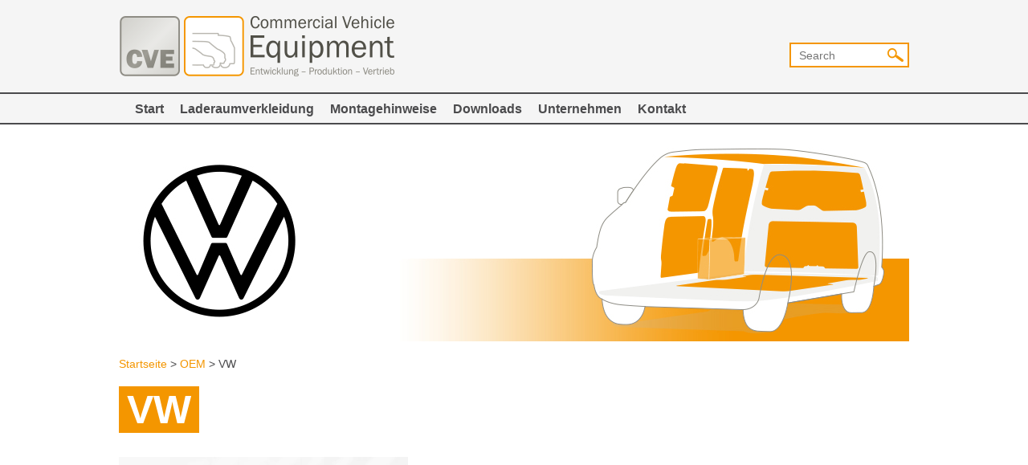

--- FILE ---
content_type: text/html; charset=UTF-8
request_url: https://www.cve-kg.de/oem/vw/
body_size: 17049
content:
<!DOCTYPE HTML>
<!--[if IEMobile 7 ]><html class="no-js iem7" manifest="default.appcache?v=1"><![endif]--> 
<!--[if lt IE 7 ]><html class="no-js ie6" lang="de"><![endif]--> 
<!--[if IE 7 ]><html class="no-js ie7" lang="de"><![endif]--> 
<!--[if IE 8 ]><html class="no-js ie8" lang="de"><![endif]--> 
<!--[if (gte IE 9)|(gt IEMobile 7)|!(IEMobile)|!(IE)]><!--><html class="no-js" lang="de"><!--<![endif]-->
	<head>
		<title>CVE &#8211; Commercial Vehicle Equipment GmbH &amp; Co. KG | VW</title>
		<meta charset="UTF-8" />
	  	<meta http-equiv="X-UA-Compatible" content="IE=edge,chrome=1">
		<meta name="viewport" content="width=device-width, initial-scale=1.0"><!-- Remove if you're not building a responsive site. (But then why would you do such a thing?) -->
		<link rel="pingback" href="https://www.cve-kg.de/xmlrpc.php" />
		<link rel="shortcut icon" href="https://www.cve-kg.de/wp-content/themes/cve/favicon.ico"/>
		<script type="text/javascript">
			var LANG_SEARCH = "Search";
		</script>
				<meta name='robots' content='max-image-preview:large' />
	<style>img:is([sizes="auto" i], [sizes^="auto," i]) { contain-intrinsic-size: 3000px 1500px }</style>
	<script type="text/javascript">
/* <![CDATA[ */
window._wpemojiSettings = {"baseUrl":"https:\/\/s.w.org\/images\/core\/emoji\/16.0.1\/72x72\/","ext":".png","svgUrl":"https:\/\/s.w.org\/images\/core\/emoji\/16.0.1\/svg\/","svgExt":".svg","source":{"concatemoji":"https:\/\/www.cve-kg.de\/wp-includes\/js\/wp-emoji-release.min.js?ver=6.8.3"}};
/*! This file is auto-generated */
!function(s,n){var o,i,e;function c(e){try{var t={supportTests:e,timestamp:(new Date).valueOf()};sessionStorage.setItem(o,JSON.stringify(t))}catch(e){}}function p(e,t,n){e.clearRect(0,0,e.canvas.width,e.canvas.height),e.fillText(t,0,0);var t=new Uint32Array(e.getImageData(0,0,e.canvas.width,e.canvas.height).data),a=(e.clearRect(0,0,e.canvas.width,e.canvas.height),e.fillText(n,0,0),new Uint32Array(e.getImageData(0,0,e.canvas.width,e.canvas.height).data));return t.every(function(e,t){return e===a[t]})}function u(e,t){e.clearRect(0,0,e.canvas.width,e.canvas.height),e.fillText(t,0,0);for(var n=e.getImageData(16,16,1,1),a=0;a<n.data.length;a++)if(0!==n.data[a])return!1;return!0}function f(e,t,n,a){switch(t){case"flag":return n(e,"\ud83c\udff3\ufe0f\u200d\u26a7\ufe0f","\ud83c\udff3\ufe0f\u200b\u26a7\ufe0f")?!1:!n(e,"\ud83c\udde8\ud83c\uddf6","\ud83c\udde8\u200b\ud83c\uddf6")&&!n(e,"\ud83c\udff4\udb40\udc67\udb40\udc62\udb40\udc65\udb40\udc6e\udb40\udc67\udb40\udc7f","\ud83c\udff4\u200b\udb40\udc67\u200b\udb40\udc62\u200b\udb40\udc65\u200b\udb40\udc6e\u200b\udb40\udc67\u200b\udb40\udc7f");case"emoji":return!a(e,"\ud83e\udedf")}return!1}function g(e,t,n,a){var r="undefined"!=typeof WorkerGlobalScope&&self instanceof WorkerGlobalScope?new OffscreenCanvas(300,150):s.createElement("canvas"),o=r.getContext("2d",{willReadFrequently:!0}),i=(o.textBaseline="top",o.font="600 32px Arial",{});return e.forEach(function(e){i[e]=t(o,e,n,a)}),i}function t(e){var t=s.createElement("script");t.src=e,t.defer=!0,s.head.appendChild(t)}"undefined"!=typeof Promise&&(o="wpEmojiSettingsSupports",i=["flag","emoji"],n.supports={everything:!0,everythingExceptFlag:!0},e=new Promise(function(e){s.addEventListener("DOMContentLoaded",e,{once:!0})}),new Promise(function(t){var n=function(){try{var e=JSON.parse(sessionStorage.getItem(o));if("object"==typeof e&&"number"==typeof e.timestamp&&(new Date).valueOf()<e.timestamp+604800&&"object"==typeof e.supportTests)return e.supportTests}catch(e){}return null}();if(!n){if("undefined"!=typeof Worker&&"undefined"!=typeof OffscreenCanvas&&"undefined"!=typeof URL&&URL.createObjectURL&&"undefined"!=typeof Blob)try{var e="postMessage("+g.toString()+"("+[JSON.stringify(i),f.toString(),p.toString(),u.toString()].join(",")+"));",a=new Blob([e],{type:"text/javascript"}),r=new Worker(URL.createObjectURL(a),{name:"wpTestEmojiSupports"});return void(r.onmessage=function(e){c(n=e.data),r.terminate(),t(n)})}catch(e){}c(n=g(i,f,p,u))}t(n)}).then(function(e){for(var t in e)n.supports[t]=e[t],n.supports.everything=n.supports.everything&&n.supports[t],"flag"!==t&&(n.supports.everythingExceptFlag=n.supports.everythingExceptFlag&&n.supports[t]);n.supports.everythingExceptFlag=n.supports.everythingExceptFlag&&!n.supports.flag,n.DOMReady=!1,n.readyCallback=function(){n.DOMReady=!0}}).then(function(){return e}).then(function(){var e;n.supports.everything||(n.readyCallback(),(e=n.source||{}).concatemoji?t(e.concatemoji):e.wpemoji&&e.twemoji&&(t(e.twemoji),t(e.wpemoji)))}))}((window,document),window._wpemojiSettings);
/* ]]> */
</script>
<style id='wp-emoji-styles-inline-css' type='text/css'>

	img.wp-smiley, img.emoji {
		display: inline !important;
		border: none !important;
		box-shadow: none !important;
		height: 1em !important;
		width: 1em !important;
		margin: 0 0.07em !important;
		vertical-align: -0.1em !important;
		background: none !important;
		padding: 0 !important;
	}
</style>
<link rel='stylesheet' id='wp-block-library-css' href='https://www.cve-kg.de/wp-includes/css/dist/block-library/style.min.css?ver=6.8.3' type='text/css' media='all' />
<style id='classic-theme-styles-inline-css' type='text/css'>
/*! This file is auto-generated */
.wp-block-button__link{color:#fff;background-color:#32373c;border-radius:9999px;box-shadow:none;text-decoration:none;padding:calc(.667em + 2px) calc(1.333em + 2px);font-size:1.125em}.wp-block-file__button{background:#32373c;color:#fff;text-decoration:none}
</style>
<style id='global-styles-inline-css' type='text/css'>
:root{--wp--preset--aspect-ratio--square: 1;--wp--preset--aspect-ratio--4-3: 4/3;--wp--preset--aspect-ratio--3-4: 3/4;--wp--preset--aspect-ratio--3-2: 3/2;--wp--preset--aspect-ratio--2-3: 2/3;--wp--preset--aspect-ratio--16-9: 16/9;--wp--preset--aspect-ratio--9-16: 9/16;--wp--preset--color--black: #000000;--wp--preset--color--cyan-bluish-gray: #abb8c3;--wp--preset--color--white: #ffffff;--wp--preset--color--pale-pink: #f78da7;--wp--preset--color--vivid-red: #cf2e2e;--wp--preset--color--luminous-vivid-orange: #ff6900;--wp--preset--color--luminous-vivid-amber: #fcb900;--wp--preset--color--light-green-cyan: #7bdcb5;--wp--preset--color--vivid-green-cyan: #00d084;--wp--preset--color--pale-cyan-blue: #8ed1fc;--wp--preset--color--vivid-cyan-blue: #0693e3;--wp--preset--color--vivid-purple: #9b51e0;--wp--preset--gradient--vivid-cyan-blue-to-vivid-purple: linear-gradient(135deg,rgba(6,147,227,1) 0%,rgb(155,81,224) 100%);--wp--preset--gradient--light-green-cyan-to-vivid-green-cyan: linear-gradient(135deg,rgb(122,220,180) 0%,rgb(0,208,130) 100%);--wp--preset--gradient--luminous-vivid-amber-to-luminous-vivid-orange: linear-gradient(135deg,rgba(252,185,0,1) 0%,rgba(255,105,0,1) 100%);--wp--preset--gradient--luminous-vivid-orange-to-vivid-red: linear-gradient(135deg,rgba(255,105,0,1) 0%,rgb(207,46,46) 100%);--wp--preset--gradient--very-light-gray-to-cyan-bluish-gray: linear-gradient(135deg,rgb(238,238,238) 0%,rgb(169,184,195) 100%);--wp--preset--gradient--cool-to-warm-spectrum: linear-gradient(135deg,rgb(74,234,220) 0%,rgb(151,120,209) 20%,rgb(207,42,186) 40%,rgb(238,44,130) 60%,rgb(251,105,98) 80%,rgb(254,248,76) 100%);--wp--preset--gradient--blush-light-purple: linear-gradient(135deg,rgb(255,206,236) 0%,rgb(152,150,240) 100%);--wp--preset--gradient--blush-bordeaux: linear-gradient(135deg,rgb(254,205,165) 0%,rgb(254,45,45) 50%,rgb(107,0,62) 100%);--wp--preset--gradient--luminous-dusk: linear-gradient(135deg,rgb(255,203,112) 0%,rgb(199,81,192) 50%,rgb(65,88,208) 100%);--wp--preset--gradient--pale-ocean: linear-gradient(135deg,rgb(255,245,203) 0%,rgb(182,227,212) 50%,rgb(51,167,181) 100%);--wp--preset--gradient--electric-grass: linear-gradient(135deg,rgb(202,248,128) 0%,rgb(113,206,126) 100%);--wp--preset--gradient--midnight: linear-gradient(135deg,rgb(2,3,129) 0%,rgb(40,116,252) 100%);--wp--preset--font-size--small: 13px;--wp--preset--font-size--medium: 20px;--wp--preset--font-size--large: 36px;--wp--preset--font-size--x-large: 42px;--wp--preset--spacing--20: 0.44rem;--wp--preset--spacing--30: 0.67rem;--wp--preset--spacing--40: 1rem;--wp--preset--spacing--50: 1.5rem;--wp--preset--spacing--60: 2.25rem;--wp--preset--spacing--70: 3.38rem;--wp--preset--spacing--80: 5.06rem;--wp--preset--shadow--natural: 6px 6px 9px rgba(0, 0, 0, 0.2);--wp--preset--shadow--deep: 12px 12px 50px rgba(0, 0, 0, 0.4);--wp--preset--shadow--sharp: 6px 6px 0px rgba(0, 0, 0, 0.2);--wp--preset--shadow--outlined: 6px 6px 0px -3px rgba(255, 255, 255, 1), 6px 6px rgba(0, 0, 0, 1);--wp--preset--shadow--crisp: 6px 6px 0px rgba(0, 0, 0, 1);}:where(.is-layout-flex){gap: 0.5em;}:where(.is-layout-grid){gap: 0.5em;}body .is-layout-flex{display: flex;}.is-layout-flex{flex-wrap: wrap;align-items: center;}.is-layout-flex > :is(*, div){margin: 0;}body .is-layout-grid{display: grid;}.is-layout-grid > :is(*, div){margin: 0;}:where(.wp-block-columns.is-layout-flex){gap: 2em;}:where(.wp-block-columns.is-layout-grid){gap: 2em;}:where(.wp-block-post-template.is-layout-flex){gap: 1.25em;}:where(.wp-block-post-template.is-layout-grid){gap: 1.25em;}.has-black-color{color: var(--wp--preset--color--black) !important;}.has-cyan-bluish-gray-color{color: var(--wp--preset--color--cyan-bluish-gray) !important;}.has-white-color{color: var(--wp--preset--color--white) !important;}.has-pale-pink-color{color: var(--wp--preset--color--pale-pink) !important;}.has-vivid-red-color{color: var(--wp--preset--color--vivid-red) !important;}.has-luminous-vivid-orange-color{color: var(--wp--preset--color--luminous-vivid-orange) !important;}.has-luminous-vivid-amber-color{color: var(--wp--preset--color--luminous-vivid-amber) !important;}.has-light-green-cyan-color{color: var(--wp--preset--color--light-green-cyan) !important;}.has-vivid-green-cyan-color{color: var(--wp--preset--color--vivid-green-cyan) !important;}.has-pale-cyan-blue-color{color: var(--wp--preset--color--pale-cyan-blue) !important;}.has-vivid-cyan-blue-color{color: var(--wp--preset--color--vivid-cyan-blue) !important;}.has-vivid-purple-color{color: var(--wp--preset--color--vivid-purple) !important;}.has-black-background-color{background-color: var(--wp--preset--color--black) !important;}.has-cyan-bluish-gray-background-color{background-color: var(--wp--preset--color--cyan-bluish-gray) !important;}.has-white-background-color{background-color: var(--wp--preset--color--white) !important;}.has-pale-pink-background-color{background-color: var(--wp--preset--color--pale-pink) !important;}.has-vivid-red-background-color{background-color: var(--wp--preset--color--vivid-red) !important;}.has-luminous-vivid-orange-background-color{background-color: var(--wp--preset--color--luminous-vivid-orange) !important;}.has-luminous-vivid-amber-background-color{background-color: var(--wp--preset--color--luminous-vivid-amber) !important;}.has-light-green-cyan-background-color{background-color: var(--wp--preset--color--light-green-cyan) !important;}.has-vivid-green-cyan-background-color{background-color: var(--wp--preset--color--vivid-green-cyan) !important;}.has-pale-cyan-blue-background-color{background-color: var(--wp--preset--color--pale-cyan-blue) !important;}.has-vivid-cyan-blue-background-color{background-color: var(--wp--preset--color--vivid-cyan-blue) !important;}.has-vivid-purple-background-color{background-color: var(--wp--preset--color--vivid-purple) !important;}.has-black-border-color{border-color: var(--wp--preset--color--black) !important;}.has-cyan-bluish-gray-border-color{border-color: var(--wp--preset--color--cyan-bluish-gray) !important;}.has-white-border-color{border-color: var(--wp--preset--color--white) !important;}.has-pale-pink-border-color{border-color: var(--wp--preset--color--pale-pink) !important;}.has-vivid-red-border-color{border-color: var(--wp--preset--color--vivid-red) !important;}.has-luminous-vivid-orange-border-color{border-color: var(--wp--preset--color--luminous-vivid-orange) !important;}.has-luminous-vivid-amber-border-color{border-color: var(--wp--preset--color--luminous-vivid-amber) !important;}.has-light-green-cyan-border-color{border-color: var(--wp--preset--color--light-green-cyan) !important;}.has-vivid-green-cyan-border-color{border-color: var(--wp--preset--color--vivid-green-cyan) !important;}.has-pale-cyan-blue-border-color{border-color: var(--wp--preset--color--pale-cyan-blue) !important;}.has-vivid-cyan-blue-border-color{border-color: var(--wp--preset--color--vivid-cyan-blue) !important;}.has-vivid-purple-border-color{border-color: var(--wp--preset--color--vivid-purple) !important;}.has-vivid-cyan-blue-to-vivid-purple-gradient-background{background: var(--wp--preset--gradient--vivid-cyan-blue-to-vivid-purple) !important;}.has-light-green-cyan-to-vivid-green-cyan-gradient-background{background: var(--wp--preset--gradient--light-green-cyan-to-vivid-green-cyan) !important;}.has-luminous-vivid-amber-to-luminous-vivid-orange-gradient-background{background: var(--wp--preset--gradient--luminous-vivid-amber-to-luminous-vivid-orange) !important;}.has-luminous-vivid-orange-to-vivid-red-gradient-background{background: var(--wp--preset--gradient--luminous-vivid-orange-to-vivid-red) !important;}.has-very-light-gray-to-cyan-bluish-gray-gradient-background{background: var(--wp--preset--gradient--very-light-gray-to-cyan-bluish-gray) !important;}.has-cool-to-warm-spectrum-gradient-background{background: var(--wp--preset--gradient--cool-to-warm-spectrum) !important;}.has-blush-light-purple-gradient-background{background: var(--wp--preset--gradient--blush-light-purple) !important;}.has-blush-bordeaux-gradient-background{background: var(--wp--preset--gradient--blush-bordeaux) !important;}.has-luminous-dusk-gradient-background{background: var(--wp--preset--gradient--luminous-dusk) !important;}.has-pale-ocean-gradient-background{background: var(--wp--preset--gradient--pale-ocean) !important;}.has-electric-grass-gradient-background{background: var(--wp--preset--gradient--electric-grass) !important;}.has-midnight-gradient-background{background: var(--wp--preset--gradient--midnight) !important;}.has-small-font-size{font-size: var(--wp--preset--font-size--small) !important;}.has-medium-font-size{font-size: var(--wp--preset--font-size--medium) !important;}.has-large-font-size{font-size: var(--wp--preset--font-size--large) !important;}.has-x-large-font-size{font-size: var(--wp--preset--font-size--x-large) !important;}
:where(.wp-block-post-template.is-layout-flex){gap: 1.25em;}:where(.wp-block-post-template.is-layout-grid){gap: 1.25em;}
:where(.wp-block-columns.is-layout-flex){gap: 2em;}:where(.wp-block-columns.is-layout-grid){gap: 2em;}
:root :where(.wp-block-pullquote){font-size: 1.5em;line-height: 1.6;}
</style>
<link rel='stylesheet' id='contact-form-7-css' href='https://www.cve-kg.de/wp-content/plugins/contact-form-7/includes/css/styles.css?ver=5.4' type='text/css' media='all' />
<link rel='stylesheet' id='screen-css' href='https://www.cve-kg.de/wp-content/themes/cve/style.css?ver=6.8.3' type='text/css' media='all' />
<link rel='stylesheet' id='hamburgers-css' href='https://www.cve-kg.de/wp-content/themes/cve/css/hamburgers.css?ver=6.8.3' type='text/css' media='all' />
<link rel='stylesheet' id='grid-css' href='https://www.cve-kg.de/wp-content/themes/cve/css/grid.css?ver=6.8.3' type='text/css' media='all' />
<link rel='stylesheet' id='cve-css' href='https://www.cve-kg.de/wp-content/themes/cve/css/cve.css?ver=6.8.3' type='text/css' media='all' />
<link rel='stylesheet' id='borlabs-cookie-css' href='https://www.cve-kg.de/wp-content/cache/borlabs-cookie/borlabs-cookie_1_de.css?ver=2.2.22-52' type='text/css' media='all' />
<script type="text/javascript" src="https://www.cve-kg.de/wp-includes/js/jquery/jquery.min.js?ver=3.7.1" id="jquery-core-js"></script>
<script type="text/javascript" src="https://www.cve-kg.de/wp-includes/js/jquery/jquery-migrate.min.js?ver=3.4.1" id="jquery-migrate-js"></script>
<script type="text/javascript" src="https://www.cve-kg.de/wp-content/themes/cve/js/site.js?ver=6.8.3" id="site-js"></script>
<script type="text/javascript" src="https://www.cve-kg.de/wp-content/themes/cve/js/equal_height.js?ver=6.8.3" id="equal_height-js"></script>
<link rel="https://api.w.org/" href="https://www.cve-kg.de/wp-json/" /><link rel="alternate" title="JSON" type="application/json" href="https://www.cve-kg.de/wp-json/wp/v2/pages/1257" /><link rel="EditURI" type="application/rsd+xml" title="RSD" href="https://www.cve-kg.de/xmlrpc.php?rsd" />
<meta name="generator" content="WordPress 6.8.3" />
<link rel="canonical" href="https://www.cve-kg.de/oem/vw/" />
<link rel='shortlink' href='https://www.cve-kg.de/?p=1257' />
<link rel="alternate" title="oEmbed (JSON)" type="application/json+oembed" href="https://www.cve-kg.de/wp-json/oembed/1.0/embed?url=https%3A%2F%2Fwww.cve-kg.de%2Foem%2Fvw%2F" />
<link rel="alternate" title="oEmbed (XML)" type="text/xml+oembed" href="https://www.cve-kg.de/wp-json/oembed/1.0/embed?url=https%3A%2F%2Fwww.cve-kg.de%2Foem%2Fvw%2F&#038;format=xml" />
	</head>
	<body class="wp-singular page-template page-template-page-oem-landingpage page-template-page-oem-landingpage-php page page-id-1257 page-child parent-pageid-1087 wp-theme-cve vw">
<div class="header_wrapper">
	<header>
		<button class="hamburger hamburger--spring" type="button">
		  <span class="hamburger-box">
		    <span class="hamburger-inner"></span>
		  </span>
		</button>
		
		<a class="logo" href="https://www.cve-kg.de">CVE &#8211; Commercial Vehicle Equipment GmbH &amp; Co. KG</a>
		
		
		<form role="search" method="get" id="searchform" class="searchform" action="https://www.cve-kg.de/">
				<div>
					<label class="screen-reader-text" for="s">Suche nach:</label>
					<input type="text" value="" name="s" id="s" />
					<input type="submit" id="searchsubmit" value="Suchen" />
				</div>
			</form>	</header>
</div>
<div class="mainmenu"><ul id="menu-hauptmenue" class="menu"><li id="menu-item-55" class="menu-item menu-item-type-post_type menu-item-object-page menu-item-home menu-item-55"><a href="https://www.cve-kg.de/">Start</a></li>
<li id="menu-item-46" class="menu-item menu-item-type-post_type menu-item-object-page menu-item-has-children menu-item-46"><a href="https://www.cve-kg.de/laderaumverkleidung/">Laderaumverkleidung</a>
<ul class="sub-menu">
	<li id="menu-item-54" class="menu-item menu-item-type-post_type menu-item-object-page menu-item-54"><a href="https://www.cve-kg.de/laderaumverkleidung/laderaumboden/">Laderaumboden</a></li>
	<li id="menu-item-53" class="menu-item menu-item-type-post_type menu-item-object-page menu-item-53"><a href="https://www.cve-kg.de/laderaumverkleidung/laderaumseitenwand/">Laderaumseitenwand</a></li>
	<li id="menu-item-52" class="menu-item menu-item-type-post_type menu-item-object-page menu-item-52"><a href="https://www.cve-kg.de/laderaumverkleidung/laderaumradkasten/">Laderaumradkasten</a></li>
	<li id="menu-item-51" class="menu-item menu-item-type-post_type menu-item-object-page menu-item-51"><a href="https://www.cve-kg.de/laderaumverkleidung/laderaumprallplatte/">Laderaumprallplatte</a></li>
	<li id="menu-item-50" class="menu-item menu-item-type-post_type menu-item-object-page menu-item-50"><a href="https://www.cve-kg.de/laderaumverkleidung/laderaumhimmel/">Laderaumhimmel</a></li>
	<li id="menu-item-49" class="menu-item menu-item-type-post_type menu-item-object-page menu-item-49"><a href="https://www.cve-kg.de/laderaumverkleidung/laderaum-zubehoer/">Laderaum-Zubehör</a></li>
	<li id="menu-item-47" class="menu-item menu-item-type-post_type menu-item-object-page menu-item-47"><a href="https://www.cve-kg.de/laderaumverkleidung/laderaum-ladungssicherung/">Ladungssicherung</a></li>
	<li id="menu-item-48" class="menu-item menu-item-type-post_type menu-item-object-page menu-item-48"><a href="https://www.cve-kg.de/laderaumverkleidung/laderaum-individualisierungen/">Individualisierungen</a></li>
	<li id="menu-item-959" class="menu-item menu-item-type-post_type menu-item-object-page menu-item-959"><a href="https://www.cve-kg.de/laderaumverkleidung/werkstoffe/">Werkstoffe</a></li>
</ul>
</li>
<li id="menu-item-1163" class="menu-item menu-item-type-post_type menu-item-object-page menu-item-has-children menu-item-1163"><a href="https://www.cve-kg.de/montagehinweise/">Montagehinweise</a>
<ul class="sub-menu">
	<li id="menu-item-1164" class="menu-item menu-item-type-post_type menu-item-object-page menu-item-1164"><a href="https://www.cve-kg.de/montagehinweise/montagevideos-nach-oem/">Montagevideos nach OEM</a></li>
	<li id="menu-item-45" class="menu-item menu-item-type-post_type menu-item-object-page menu-item-45"><a href="https://www.cve-kg.de/montagehinweise/montagevideos-nach-bauteilen/">Montagevideos nach Bauteilen</a></li>
	<li id="menu-item-1323" class="menu-item menu-item-type-post_type menu-item-object-page menu-item-1323"><a href="https://www.cve-kg.de/montagehinweise/montageanleitungen/">Montageanleitungen</a></li>
</ul>
</li>
<li id="menu-item-44" class="menu-item menu-item-type-post_type menu-item-object-page menu-item-has-children menu-item-44"><a href="https://www.cve-kg.de/downloads/">Downloads</a>
<ul class="sub-menu">
	<li id="menu-item-41" class="menu-item menu-item-type-post_type menu-item-object-page menu-item-41"><a href="https://www.cve-kg.de/anfrageformular/">Anfrageformular</a></li>
	<li id="menu-item-908" class="menu-item menu-item-type-post_type menu-item-object-page menu-item-908"><a href="https://www.cve-kg.de/downloads/zurrschienenformulare/">Bestellung von Zurrschienen</a></li>
</ul>
</li>
<li id="menu-item-43" class="menu-item menu-item-type-post_type menu-item-object-page menu-item-has-children menu-item-43"><a href="https://www.cve-kg.de/unternehmen/">Unternehmen</a>
<ul class="sub-menu">
	<li id="menu-item-721" class="menu-item menu-item-type-post_type menu-item-object-page menu-item-721"><a href="https://www.cve-kg.de/karriere/">Karriere</a></li>
</ul>
</li>
<li id="menu-item-42" class="menu-item menu-item-type-post_type menu-item-object-page menu-item-42"><a href="https://www.cve-kg.de/kontakt/">Kontakt</a></li>
</ul></div>
<!-- beginn: fancybox -->
<link rel="stylesheet" href="https://www.cve-kg.de/wp-content/themes/cve/parts/libs/fancybox/jquery.fancybox.css?v=2.1.5" type="text/css" media="screen" />
<!--<link rel="stylesheet" href="https://www.cve-kg.de/wp-content/themes/cve/css/custom-fancybox.css" type="text/css" media="screen" />-->
<script type="text/javascript" src="https://www.cve-kg.de/wp-content/themes/cve/parts/libs/fancybox/jquery.fancybox.pack.js?v=2.1.5"></script>
<script type="text/javascript">
	jQuery(document).ready(function(){
	  jQuery(".content .the_content .gallery .slide, .content .the_content .lightbox").fancybox({
			autoSize: true,
			nextEffect: 'none',
			prevEffect: 'none',
			openEffect	: 'fade',
			closeEffect	: 'fade',
		    afterLoad: function( current, previous ) {
			    var description = this.title ? this.title : jQuery("a[href='" + this.href + "']").next('.wp-caption-text').html();
			    this.title = '<div class="title">' + description ? description : '' + '</div>';
		    },
		    helpers: {
		        title: {
		            type: 'inside'
		        },
		    }
		});
	});
</script>
<!-- end: fancybox -->

<!-- beginn: bxslider -->
<script src="https://www.cve-kg.de/wp-content/themes/cve/parts/libs/jquery.bxslider/jquery.bxslider.min.js"></script>
<link href="https://www.cve-kg.de/wp-content/themes/cve/parts/libs/jquery.bxslider/jquery.bxslider.css" rel="stylesheet" />
<script type="text/javascript">
	jQuery(document).ready(function(){
		jQuery('.content .the_content .gallery').bxSlider({
		    slideWidth: 133,
		    minSlides: 2,
		    maxSlides: 6,
		    moveSlides: 6,
		    slideMargin: 10,
		    pager: false,
		    infiniteLoop: false
		});
	});
</script>
<!-- end: bxslider -->

	<div class="content">	
		<div class="headline_wrapper">
			<img class="thumbnail" src="https://www.cve-kg.de/wp-content/uploads/2022/11/header_vw.jpg" alt="" width="984" />		</div>
		
		<nav class="breadcrumb"><a href="https://www.cve-kg.de">Startseite</a> &gt; <a href="https://www.cve-kg.de/oem/">OEM</a> &gt; <span class="current-page">VW</span></nav>		
				
		<h1>VW</h1>
		<div class="the_content">
			<p><video width="360" height="640" controls autoplay muted><source src="/wp-content/uploads/2025/04/2025-04_CVE_Autohaus_klein.mp4" type="video/mp4">Dein Browser unterstützt das Video-Tag nicht.</video></p>
<p>&nbsp;</p>
<p>&nbsp;</p>
<h3>Sehr geehrter Nutzfahrzeug Verkäufer/in,</h3>
<p>herzlich willkommen auf der Website von CVE – schön, dass Sie den Weg hierher gefunden haben. Wir fertigen und liefern <strong>passgenaue Laderaumverkleidungen</strong> für Transporter und Kastenwagen – <strong>alles aus einer Hand</strong> und exakt aufeinander abgestimmt.</p>
<p>&nbsp;</p>
<p>Wir entwickeln unsere Produkte selbst und sind damit immer ganz nah an den Anforderungen unserer Kunden. Über <strong>20 Jahre Erfahrung</strong> in der Konzeption und <strong>eigenen Produktion</strong> von Laderaumverkleidungen leichter Nutzfahrzeuge führen zu absolut marktgerechten Produktentwicklungen.</p>
<p>&nbsp;</p>
<p>Unsere <strong>erfahrenen Mitarbeiter</strong> aus der Entwicklung und Produktion beherrschen nicht nur die Holzwerkstoffe und das Produkt. <strong>Modernste Digitalisierungs- und Fertigungstechnologie</strong> unter dem Einsatz von CAD/CAM-Systemen sorgen für eine schnelle und prozesssichere Fertigung.</p>
<p>&nbsp;</p>
<p>&nbsp;</p>
<h2>Montage der Laderaumverkleidung: So einfach geht&#8217;s!</h2>
<h3>Laderaumboden aus PRO.VAN Strong</h3>
<div class="BorlabsCookie"><div class="_brlbs-content-blocker"> <div class="_brlbs-embed _brlbs-video-youtube"> <img class="_brlbs-thumbnail" src="https://www.cve-kg.de/wp-content/plugins/borlabs-cookie/images/cb-no-thumbnail.png" alt="YouTube"> <div class="_brlbs-caption"> <p>Mit dem Laden des Videos akzeptieren Sie die Datenschutzerklärung von YouTube.<br><a href="https://policies.google.com/privacy" target="_blank" rel="nofollow noopener noreferrer">Mehr erfahren</a></p> <p><a class="_brlbs-btn _brlbs-icon-play-white" href="#" data-borlabs-cookie-unblock role="button">Video laden</a></p> <p><label><input type="checkbox" name="unblockAll" value="1" checked> <small>YouTube immer entsperren</small></label></p> </div> </div> </div><div class="borlabs-hide" data-borlabs-cookie-type="content-blocker" data-borlabs-cookie-id="youtube"><script type="text/template">[base64]/PC9zcGFuPjwvaWZyYW1lPjwvcD48L2Rpdj4=</script></div></div>
<p>&nbsp;</p>
<p>&nbsp;</p>
			<ul class="no-style videos">
									<li>
						<h2>Weitere Videos, die Sie interessieren könnten:</h2>
						<div class="gridWrapper">
						<div class="grid grid-sm-1-2 grid-md-1-4">
								<h3>Laderaumseitenwand für VW T5/T6</h3>
								<div class="youtube-video">
									<div class="BorlabsCookie"><div class="_brlbs-content-blocker"> <div class="_brlbs-embed _brlbs-video-youtube"> <img class="_brlbs-thumbnail" src="https://www.cve-kg.de/wp-content/plugins/borlabs-cookie/images/cb-no-thumbnail.png" alt="YouTube"> <div class="_brlbs-caption"> <p>Mit dem Laden des Videos akzeptieren Sie die Datenschutzerklärung von YouTube.<br><a href="https://policies.google.com/privacy" target="_blank" rel="nofollow noopener noreferrer">Mehr erfahren</a></p> <p><a class="_brlbs-btn _brlbs-icon-play-white" href="#" data-borlabs-cookie-unblock role="button">Video laden</a></p> <p><label><input type="checkbox" name="unblockAll" value="1" checked> <small>YouTube immer entsperren</small></label></p> </div> </div> </div><div class="borlabs-hide" data-borlabs-cookie-type="content-blocker" data-borlabs-cookie-id="youtube"><script type="text/template">[base64]</script></div></div>								</div>
							</div><div class="grid grid-sm-1-2 grid-md-1-4">
								<h3>Laderaumradkasten für VW T5/T6</h3>
								<div class="youtube-video">
									<div class="BorlabsCookie"><div class="_brlbs-content-blocker"> <div class="_brlbs-embed _brlbs-video-youtube"> <img class="_brlbs-thumbnail" src="https://www.cve-kg.de/wp-content/plugins/borlabs-cookie/images/cb-no-thumbnail.png" alt="YouTube"> <div class="_brlbs-caption"> <p>Mit dem Laden des Videos akzeptieren Sie die Datenschutzerklärung von YouTube.<br><a href="https://policies.google.com/privacy" target="_blank" rel="nofollow noopener noreferrer">Mehr erfahren</a></p> <p><a class="_brlbs-btn _brlbs-icon-play-white" href="#" data-borlabs-cookie-unblock role="button">Video laden</a></p> <p><label><input type="checkbox" name="unblockAll" value="1" checked> <small>YouTube immer entsperren</small></label></p> </div> </div> </div><div class="borlabs-hide" data-borlabs-cookie-type="content-blocker" data-borlabs-cookie-id="youtube"><script type="text/template">[base64]</script></div></div>								</div>
							</div><div class="grid grid-sm-1-2 grid-md-1-4">
								<h3>Klemmmulden-Montage im VW Crafter</h3>
								<div class="youtube-video">
									<div class="BorlabsCookie"><div class="_brlbs-content-blocker"> <div class="_brlbs-embed _brlbs-video-youtube"> <img class="_brlbs-thumbnail" src="https://www.cve-kg.de/wp-content/plugins/borlabs-cookie/images/cb-no-thumbnail.png" alt="YouTube"> <div class="_brlbs-caption"> <p>Mit dem Laden des Videos akzeptieren Sie die Datenschutzerklärung von YouTube.<br><a href="https://policies.google.com/privacy" target="_blank" rel="nofollow noopener noreferrer">Mehr erfahren</a></p> <p><a class="_brlbs-btn _brlbs-icon-play-white" href="#" data-borlabs-cookie-unblock role="button">Video laden</a></p> <p><label><input type="checkbox" name="unblockAll" value="1" checked> <small>YouTube immer entsperren</small></label></p> </div> </div> </div><div class="borlabs-hide" data-borlabs-cookie-type="content-blocker" data-borlabs-cookie-id="youtube"><script type="text/template">[base64]</script></div></div>								</div>
							</div>					</li>
							</ul>
			<script type="text/javascript">
				equal_height.register( '.videos h3' );
			</script>
		</div>

        
        <div class="the_content">
            <h2>Bilder der Laderaumverkleidung:</h2>
<p><div class="gallery"><a class="slide" rel="173a83848a8f6104370eccab87bdc477" href="https://www.cve-kg.de/wp-content/uploads/2022/11/VW_Crafter-Seite-rechts-scaled.jpg" title="VW Crafter Laderaumboden und Laderaumseitenwand"><img decoding="async" src="https://www.cve-kg.de/wp-content/uploads/2022/11/VW_Crafter-Seite-rechts-scaled.jpg" alt="" /></a><a class="slide" rel="173a83848a8f6104370eccab87bdc477" href="https://www.cve-kg.de/wp-content/uploads/2022/11/VW_ID-Buzz-Innenraum-scaled.jpg" title="VW ID. Buzz Laderaumboden"><img decoding="async" src="https://www.cve-kg.de/wp-content/uploads/2022/11/VW_ID-Buzz-Innenraum-scaled.jpg" alt="" /></a><a class="slide" rel="173a83848a8f6104370eccab87bdc477" href="https://www.cve-kg.de/wp-content/uploads/2022/11/VW-T6.1-L2_LRBLRSW-DoKa-scaled.jpg" title="VW T6.1 L2 Laderaumboden und Laderaumseitenwand DoKa"><img decoding="async" src="https://www.cve-kg.de/wp-content/uploads/2022/11/VW-T6.1-L2_LRBLRSW-DoKa-scaled.jpg" alt="" /></a><a class="slide" rel="173a83848a8f6104370eccab87bdc477" href="https://www.cve-kg.de/wp-content/uploads/2022/11/VW-T6.1-L1_LRSW-2.0_Links.jpg" title="VW T6.1 L1 Laderaumseitenwand 2.0 Links"><img decoding="async" src="https://www.cve-kg.de/wp-content/uploads/2022/11/VW-T6.1-L1_LRSW-2.0_Links.jpg" alt="" /></a><a class="slide" rel="173a83848a8f6104370eccab87bdc477" href="https://www.cve-kg.de/wp-content/uploads/2022/11/VW-T6.1-L1_LRSW-2.0_Rechts.jpg" title="VW T6.1 L1 Laderaumseitenwand 2.0 Rechts"><img decoding="async" src="https://www.cve-kg.de/wp-content/uploads/2022/11/VW-T6.1-L1_LRSW-2.0_Rechts.jpg" alt="" /></a></div>
</p>
<p>&nbsp;</p>
<p>&nbsp;</p>
<h2>3 Vorteile, die überzeugen</h2>
<ol>
<li>
<p class="p1"><b>Einfache 1-Mann-Montage<br />
</b>Unsere Laderaumböden überzeugen durch eine besondere technische Lösung. Durch die formschlüssige Kantenverbindung (ähnlich der Klickverbindung von Laminatboden) gibt es bei einem CVE Laderaumboden keinen Höhenversatz. Damit bieten wir unseren Kunden alle Vorteile eines einteiligen Laderaumbodens. Zudem wird die Montag extrem vereinfacht (Ein-Mann-Montage) und das Transporthandling des Laderaumbodens optimiert.</p>
</li>
<li>
<p class="p1"><b>Recyclat und Recyclingfähige Materialien<br />
</b>Die von Ihnen gewählte Version unseres Laderaumboden PRO.VAN Light besteht zu 70 % aus Recyclat und ist wird wie auch die Laderaumseitenwand PRO.VAN Light zu 100 % recycelt. CVE führt alle Restabschnitte an den Deutschen Hersteller zum Recycling zurück.<b><br />
</b></p>
</li>
<li>
<p class="p1"><b>ISO-Zertifiziert nach 9001:2015<br />
</b></p>
<p>Das Management System von CVE entspricht den Normen ISO 9001:2015 inkl. genehmigungsrelevanter Anforderungen. Die Zertifikate können Sie <a href="https://www.cve-kg.de/wp-content/files/CVE_Zertifikat.pdf" target="_blank" rel="noopener">hier einsehen</a>.<b><br />
</b></p>
</li>
</ol>
<p>&nbsp;</p>
<p>&nbsp;</p>
<h2>Weitere Informationen &amp; Bestellhilfen</h2>
                            <div class="teaser">
                    <ul class="no-style gridWrapper">
                                                    <li class="grid grid-sm-1-2">
                                <img src="https://www.cve-kg.de/wp-content/uploads/2021/10/teaser_zurrschienenformulare_aktuelle.jpg" alt="" />
                                <h3>VW Zurrschienen-Bestellformular</h3>
                                <div><p>Nutzen Sie für Ihre individuelle Bestellung gerne unsere einfach digital ausfüllbaren Zurrschienen-Bestellformulare. Hier finden Sie das PDF-Formular zu den aktuellen VW-Modellen.</p>
</div>
                                                                <a class="button" href="https://www.cve-kg.de/wp-content/files/ZSqUFOF_OEM_VW_Aktuelle_Modelle.pdf" href="">Aktuelle Modelle</a>
                            </li>
                                                    <li class="grid grid-sm-1-2">
                                <img src="https://www.cve-kg.de/wp-content/uploads/2021/10/teaser_zurrschienenformulare_vorgaenger.jpg" alt="" />
                                <h3>VW Zurrschienen-Bestellformular</h3>
                                <div><p>Nutzen Sie für Ihre individuelle Bestellung gerne unsere einfach digital ausfüllbaren Zurrschienen-Bestellformulare. Hier finden Sie das PDF-Formular zu den Vorgängermodellen von VW.</p>
</div>
                                                                <a class="button" href="https://www.cve-kg.de/wp-content/files/ZSqUFOF_OEM_VW_Vorgaengermodelle.pdf" href="">Vorgängermodelle</a>
                            </li>
                                                    <li class="grid grid-sm-1-2">
                                <img src="https://www.cve-kg.de/wp-content/uploads/2021/10/teaser_werkstoffe.jpg" alt="" />
                                <h3>Werkstoffvielfalt</h3>
                                <div><p>Für unsere hoch belastbaren Laderaumböden sowie leicht zu reinigenden Laderaumwände kommen ausschließlich qualifizierte Werkstoffe mit professioneller, maschineller und handwerklicher Verarbeitung zur Verwendung.</p>
</div>
                                                                <a class="button" href="https://www.cve-kg.de/laderaumverkleidung/werkstoffe/" href="">Werkstoffe zeigen</a>
                            </li>
                                            </ul>
                </div>
                    </div>
	</div>

        <div id="cta-werkstoff-musterfaecher" class="cta-content">
        <div class="content">
            <div class="the_content">
                <h2>Kostenlosen Werkstoff-Musterfächer bestellen</h2>
                <div role="form" class="wpcf7" id="wpcf7-f1275-p1257-o1" lang="de-DE" dir="ltr">
<div class="screen-reader-response"><p role="status" aria-live="polite" aria-atomic="true"></p> <ul></ul></div>
<form action="/oem/vw/#wpcf7-f1275-p1257-o1" method="post" class="wpcf7-form init" novalidate="novalidate" data-status="init">
<div style="display: none;">
<input type="hidden" name="_wpcf7" value="1275" />
<input type="hidden" name="_wpcf7_version" value="5.4" />
<input type="hidden" name="_wpcf7_locale" value="de_DE" />
<input type="hidden" name="_wpcf7_unit_tag" value="wpcf7-f1275-p1257-o1" />
<input type="hidden" name="_wpcf7_container_post" value="1257" />
<input type="hidden" name="_wpcf7_posted_data_hash" value="" />
</div>
<label>
	<span class="title">Anrede: <span class="must">*</span></span>
	<div class="skined-select"><span class="wpcf7-form-control-wrap Anrede"><select name="Anrede" class="wpcf7-form-control wpcf7-select wpcf7-validates-as-required" aria-required="true" aria-invalid="false"><option value="Herr">Herr</option><option value="Frau">Frau</option></select></span></div>
</label>
<label>
	<span class="title">E-Mail-Adresse: <span class="must">*</span></span>
	<span class="wpcf7-form-control-wrap Absender-Email"><input type="email" name="Absender-Email" value="" size="40" class="wpcf7-form-control wpcf7-text wpcf7-email wpcf7-validates-as-required wpcf7-validates-as-email" aria-required="true" aria-invalid="false" /></span>
</label>
<label>
	<span class="title">Vorname: <span class="must">*</span></span>
	<span class="wpcf7-form-control-wrap Vorname"><input type="text" name="Vorname" value="" size="40" class="wpcf7-form-control wpcf7-text wpcf7-validates-as-required" aria-required="true" aria-invalid="false" /></span>
</label>
<label>
	<span class="title">Nachname: <span class="must">*</span></span>
	<span class="wpcf7-form-control-wrap Nachname"><input type="text" name="Nachname" value="" size="40" class="wpcf7-form-control wpcf7-text wpcf7-validates-as-required" aria-required="true" aria-invalid="false" /></span>
</label>

<span id="wpcf7-697b4857ac04a-wrapper" class="wpcf7-form-control-wrap Webseite-wrap" style="display:none !important; visibility:hidden !important;"><label for="wpcf7-697b4857ac04a-field" class="hp-message">Bitte lasse dieses Feld leer.</label><input id="wpcf7-697b4857ac04a-field"  class="wpcf7-form-control wpcf7-text" type="text" name="Webseite" value="" size="40" tabindex="-1" autocomplete="new-password" /></span>

<label>
	<span class="title">Firma: <span class="must">*</span></span>
	<span class="wpcf7-form-control-wrap Firma"><input type="text" name="Firma" value="" size="40" class="wpcf7-form-control wpcf7-text wpcf7-validates-as-required" aria-required="true" aria-invalid="false" /></span>
</label>
<label>
	<span class="title">Straße Nr.: <span class="must">*</span></span>
	<span class="wpcf7-form-control-wrap Strasse"><input type="text" name="Strasse" value="" size="40" class="wpcf7-form-control wpcf7-text wpcf7-validates-as-required" aria-required="true" aria-invalid="false" /></span>
</label>
<label>
	<span class="title">PLZ: <span class="must">*</span></span>
	<span class="wpcf7-form-control-wrap plz"><input type="text" name="plz" value="" size="40" class="wpcf7-form-control wpcf7-text wpcf7-validates-as-required" aria-required="true" aria-invalid="false" /></span>
</label>
<label>
	<span class="title">Ort: <span class="must">*</span></span>
	<span class="wpcf7-form-control-wrap Ort"><input type="text" name="Ort" value="" size="40" class="wpcf7-form-control wpcf7-text wpcf7-validates-as-required" aria-required="true" aria-invalid="false" /></span>
</label>

<label class="fullsize"><span class="wpcf7-form-control-wrap faecher"><span class="wpcf7-form-control wpcf7-checkbox wpcf7-validates-as-required"><span class="wpcf7-list-item first last"><input type="checkbox" name="faecher[]" value="Ja, ich bitten um Zusendung des kostenlosen Workstoff-Musterfächers.*" /><span class="wpcf7-list-item-label">Ja, ich bitten um Zusendung des kostenlosen Workstoff-Musterfächers.*</span></span></span></span></label>
<label class="fullsize"><span class="wpcf7-form-control-wrap material"><span class="wpcf7-form-control wpcf7-checkbox"><span class="wpcf7-list-item first last"><input type="checkbox" name="material[]" value="Ja, ich bin mit der Zusendung weiterer Produktinformationen einverstanden." /><span class="wpcf7-list-item-label">Ja, ich bin mit der Zusendung weiterer Produktinformationen einverstanden.</span></span></span></span></label>



<p><span class="must">*</span> Pflichtangaben</p>
<input type="submit" value="kostenlos anfordern" class="wpcf7-form-control wpcf7-submit" /><div class="wpcf7-response-output" aria-hidden="true"></div></form></div>
            </div>
        </div>
    </div>

<div class="footer_wrapper">
	<footer class="gridWrapper">
		<div class="grid grid-ms-1-2">
			<img src="https://www.cve-kg.de/wp-content/themes/cve/css/img/logo_bildmarke_footer.png"/>
			<div class="adress_text">
				<h3>CVE – Commercial Vehicle <br />Equipment GmbH & Co. KG</h3>
				<p class="adress">Im Wied 9 (Halle 10)<br />32683 Barntrup</p>
				<p class="phone">+49 (0) 5263 - 90098 - 0</p>
				<a class="mail" href="mailto:info@cve-kg.de">info@cve-kg.de</a>
			</div>
		</div><!--
		--><div class="grid grid-ms-1-2">
			<img src="https://www.cve-kg.de/wp-content/themes/cve/css/img/tuv_cert.png"/>
			<div class="tuv_cert_text">
				<h3>ISO 9001:2015</h3>
				<p>Inkl. genehmigungsrelevanter Anforderungen<br />Management System</p>
				<p><a href="https://www.cve-kg.de/wp-content/files/CVE_Zertifikat.pdf" target="_blank">Zertifikate als PDF</a></p>
			</div>
		</div>
	</footer>
</div>
<div class="footer2_wrapper">
	<div class="footer2">
		<p class="copyright">&copy; 2026 CVE &#8211; Commercial Vehicle Equipment GmbH &amp; Co. KG</p>
		<div class="footermenu"><ul id="menu-footermenue" class="menu"><li id="menu-item-56" class="menu-item menu-item-type-post_type menu-item-object-page menu-item-56"><a href="https://www.cve-kg.de/kontakt/">Kontakt</a></li>
<li id="menu-item-64" class="menu-item menu-item-type-post_type menu-item-object-page menu-item-64"><a href="https://www.cve-kg.de/agb/">AGB</a></li>
<li id="menu-item-686" class="menu-item menu-item-type-post_type menu-item-object-page menu-item-686"><a href="https://www.cve-kg.de/datenschutz/">Datenschutz</a></li>
<li id="menu-item-63" class="menu-item menu-item-type-post_type menu-item-object-page menu-item-63"><a href="https://www.cve-kg.de/impressum/">Impressum</a></li>
</ul></div>	</div>
<div>    <div id="service-banner">
        <div class="service-banner_wrapper">
            <button class="service-banner_close"></button>
            <div class="service-banner_container">
                <span class="sb-hl">Wie k&ouml;nnen wir Ihnen helfen?</span>
                <span class="sb-shl">Unser Kundenservice ist gerne f&uuml;r Sie da!</span></span>
                <a class="button phone" href="tel:+495263900980"><span>+49 (0) 5263 - 90098 - 0</span></a>
                <a class="button mail" href="mailto:info@cve-kg.de"><span>E-Mail schreiben</span></a>
            </div>
        </div>
    </div>
    <script>
        jQuery(document).ready(function($) {
            if( !sessionStorage.getItem('service_banner') ) {
                setTimeout(function () {
                    $('#service-banner').addClass('bannerActive');
                    sessionStorage.setItem('service_banner', true);
                }, 10000);
            };

            $('#service-banner .service-banner_close').click(function(){
                $('#service-banner').removeClass('bannerActive');
            });
        });
    </script>
	<script type="speculationrules">
{"prefetch":[{"source":"document","where":{"and":[{"href_matches":"\/*"},{"not":{"href_matches":["\/wp-*.php","\/wp-admin\/*","\/wp-content\/uploads\/*","\/wp-content\/*","\/wp-content\/plugins\/*","\/wp-content\/themes\/cve\/*","\/*\\?(.+)"]}},{"not":{"selector_matches":"a[rel~=\"nofollow\"]"}},{"not":{"selector_matches":".no-prefetch, .no-prefetch a"}}]},"eagerness":"conservative"}]}
</script>
<!--googleoff: all--><div data-nosnippet><script id="BorlabsCookieBoxWrap" type="text/template"><div
    id="BorlabsCookieBox"
    class="BorlabsCookie"
    role="dialog"
    aria-labelledby="CookieBoxTextHeadline"
    aria-describedby="CookieBoxTextDescription"
    aria-modal="true"
>
    <div class="top-center" style="display: none;">
        <div class="_brlbs-box-wrap">
            <div class="_brlbs-box _brlbs-box-advanced">
                <div class="cookie-box">
                    <div class="container">
                        <div class="row">
                            <div class="col-12">
                                <div class="_brlbs-flex-center">
                                    
                                    <span role="heading" aria-level="3" class="_brlbs-h3" id="CookieBoxTextHeadline">Datenschutzeinstellungen</span>
                                </div>

                                <p id="CookieBoxTextDescription">Wir nutzen Cookies auf unserer Website. Einige von ihnen sind essenziell, während andere uns helfen, diese Website und Ihre Erfahrung zu verbessern.</p>

                                                                    <ul>
                                                                                <li>
                                                <label class="_brlbs-checkbox">
                                                    Essenziell                                                    <input
                                                        id="checkbox-essential"
                                                        tabindex="0"
                                                        type="checkbox"
                                                        name="cookieGroup[]"
                                                        value="essential"
                                                         checked                                                         disabled                                                        data-borlabs-cookie-checkbox
                                                    >
                                                    <span class="_brlbs-checkbox-indicator"></span>
                                                </label>
                                            </li>
                                                                                    <li>
                                                <label class="_brlbs-checkbox">
                                                    Statistiken                                                    <input
                                                        id="checkbox-statistics"
                                                        tabindex="0"
                                                        type="checkbox"
                                                        name="cookieGroup[]"
                                                        value="statistics"
                                                         checked                                                                                                                data-borlabs-cookie-checkbox
                                                    >
                                                    <span class="_brlbs-checkbox-indicator"></span>
                                                </label>
                                            </li>
                                                                                    <li>
                                                <label class="_brlbs-checkbox">
                                                    Externe Medien                                                    <input
                                                        id="checkbox-external-media"
                                                        tabindex="0"
                                                        type="checkbox"
                                                        name="cookieGroup[]"
                                                        value="external-media"
                                                         checked                                                                                                                data-borlabs-cookie-checkbox
                                                    >
                                                    <span class="_brlbs-checkbox-indicator"></span>
                                                </label>
                                            </li>
                                                                            </ul>
                                
                                                                    <p class="_brlbs-accept">
                                        <a
                                            href="#"
                                            tabindex="0"
                                            role="button"
                                            class="_brlbs-btn _brlbs-btn-accept-all _brlbs-cursor"
                                            data-cookie-accept-all
                                        >
                                            Alle akzeptieren                                        </a>
                                    </p>

                                    <p class="_brlbs-accept">
                                        <a
                                            href="#"
                                            tabindex="0"
                                            role="button"
                                            id="CookieBoxSaveButton"
                                            class="_brlbs-btn _brlbs-cursor"
                                            data-cookie-accept
                                        >
                                            Speichern                                        </a>
                                    </p>
                                
                                
                                <p class="_brlbs-manage">
                                    <a href="#" class="_brlbs-cursor" tabindex="0" role="button" data-cookie-individual>
                                        Individuelle Datenschutzeinstellungen                                    </a>
                                </p>

                                <p class="_brlbs-legal">
                                    <a href="#" class="_brlbs-cursor" tabindex="0" role="button" data-cookie-individual>
                                        Cookie-Details                                    </a>

                                                                            <span class="_brlbs-separator"></span>
                                        <a href="https://www.cve-kg.de/datenschutz/" tabindex="0" role="button">
                                            Datenschutzerklärung                                        </a>
                                    
                                                                            <span class="_brlbs-separator"></span>
                                        <a href="https://www.cve-kg.de/impressum/" tabindex="0" role="button">
                                            Impressum                                        </a>
                                                                    </p>
                            </div>
                        </div>
                    </div>
                </div>

                <div
    class="cookie-preference"
    aria-hidden="true"
    role="dialog"
    aria-describedby="CookiePrefDescription"
    aria-modal="true"
>
    <div class="container not-visible">
        <div class="row no-gutters">
            <div class="col-12">
                <div class="row no-gutters align-items-top">
                    
                    <div class="col-12">
                        <span role="heading" aria-level="3" class="_brlbs-h3">Datenschutzeinstellungen</span>

                        <p id="CookiePrefDescription">
                            Hier finden Sie eine Übersicht über alle verwendeten Cookies. Sie können Ihre Einwilligung zu ganzen Kategorien geben oder sich weitere Informationen anzeigen lassen und so nur bestimmte Cookies auswählen.                        </p>

                        <div class="row no-gutters align-items-center">
                            <div class="col-12 col-sm-7">
                                <p class="_brlbs-accept">
                                                                            <a
                                            href="#"
                                            class="_brlbs-btn _brlbs-btn-accept-all _brlbs-cursor"
                                            tabindex="0"
                                            role="button"
                                            data-cookie-accept-all
                                        >
                                            Alle akzeptieren                                        </a>
                                    
                                    <a
                                        href="#"
                                        id="CookiePrefSave"
                                        tabindex="0"
                                        role="button"
                                        class="_brlbs-btn _brlbs-cursor"
                                        data-cookie-accept
                                    >
                                        Speichern                                    </a>
                                </p>
                            </div>

                            <div class="col-12 col-sm-5">
                                <p class="_brlbs-refuse">
                                    <a
                                        href="#"
                                        class="_brlbs-cursor"
                                        tabindex="0"
                                        role="button"
                                        data-cookie-back
                                    >
                                        Zurück                                    </a>

                                                                    </p>
                            </div>
                        </div>
                    </div>
                </div>

                <div data-cookie-accordion>
                                                                                                        <div class="bcac-item">
                                    <div class="d-flex flex-row">
                                        <label for="borlabs-cookie-group-essential" class="w-75">
                                            <span role="heading" aria-level="4" class="_brlbs-h4">Essenziell (1)</span >
                                        </label>

                                        <div class="w-25 text-right">
                                                                                    </div>
                                    </div>

                                    <div class="d-block">
                                        <p>Essenzielle Cookies ermöglichen grundlegende Funktionen und sind für die einwandfreie Funktion der Website erforderlich.</p>

                                        <p class="text-center">
                                            <a
                                                href="#"
                                                class="_brlbs-cursor d-block"
                                                tabindex="0"
                                                role="button"
                                                data-cookie-accordion-target="essential"
                                            >
                                                <span data-cookie-accordion-status="show">
                                                    Cookie-Informationen anzeigen                                                </span>

                                                <span data-cookie-accordion-status="hide" class="borlabs-hide">
                                                    Cookie-Informationen ausblenden                                                </span>
                                            </a>
                                        </p>
                                    </div>

                                    <div
                                        class="borlabs-hide"
                                        data-cookie-accordion-parent="essential"
                                    >
                                                                                    <table>
                                                
                                                <tr>
                                                    <th>Name</th>
                                                    <td>
                                                        <label for="borlabs-cookie-borlabs-cookie">
                                                            Borlabs Cookie                                                        </label>
                                                    </td>
                                                </tr>

                                                <tr>
                                                    <th>Anbieter</th>
                                                    <td>Eigentümer dieser Website</td>
                                                </tr>

                                                                                                    <tr>
                                                        <th>Zweck</th>
                                                        <td>Speichert die Einstellungen der Besucher, die in der Cookie Box von Borlabs Cookie ausgewählt wurden.</td>
                                                    </tr>
                                                
                                                
                                                
                                                                                                    <tr>
                                                        <th>Cookie Name</th>
                                                        <td>borlabs-cookie</td>
                                                    </tr>
                                                
                                                                                                    <tr>
                                                        <th>Cookie Laufzeit</th>
                                                        <td>1 Jahr</td>
                                                    </tr>
                                                                                            </table>
                                                                            </div>
                                </div>
                                                                                                                <div class="bcac-item">
                                    <div class="d-flex flex-row">
                                        <label for="borlabs-cookie-group-statistics" class="w-75">
                                            <span role="heading" aria-level="4" class="_brlbs-h4">Statistiken (1)</span >
                                        </label>

                                        <div class="w-25 text-right">
                                                                                            <label class="_brlbs-btn-switch">
                                                    <input
                                                        tabindex="0"
                                                        id="borlabs-cookie-group-statistics"
                                                        type="checkbox"
                                                        name="cookieGroup[]"
                                                        value="statistics"
                                                         checked                                                        data-borlabs-cookie-switch
                                                    />
                                                    <span class="_brlbs-slider"></span>
                                                    <span
                                                        class="_brlbs-btn-switch-status"
                                                        data-active="An"
                                                        data-inactive="Aus">
                                                    </span>
                                                </label>
                                                                                    </div>
                                    </div>

                                    <div class="d-block">
                                        <p>Statistik Cookies erfassen Informationen anonym. Diese Informationen helfen uns zu verstehen, wie unsere Besucher unsere Website nutzen.</p>

                                        <p class="text-center">
                                            <a
                                                href="#"
                                                class="_brlbs-cursor d-block"
                                                tabindex="0"
                                                role="button"
                                                data-cookie-accordion-target="statistics"
                                            >
                                                <span data-cookie-accordion-status="show">
                                                    Cookie-Informationen anzeigen                                                </span>

                                                <span data-cookie-accordion-status="hide" class="borlabs-hide">
                                                    Cookie-Informationen ausblenden                                                </span>
                                            </a>
                                        </p>
                                    </div>

                                    <div
                                        class="borlabs-hide"
                                        data-cookie-accordion-parent="statistics"
                                    >
                                                                                    <table>
                                                                                                    <tr>
                                                        <th>Akzeptieren</th>
                                                        <td>
                                                            <label class="_brlbs-btn-switch _brlbs-btn-switch--textRight">
                                                                <input
                                                                    id="borlabs-cookie-google-analytics"
                                                                    tabindex="0"
                                                                    type="checkbox" data-cookie-group="statistics"
                                                                    name="cookies[statistics][]"
                                                                    value="google-analytics"
                                                                     checked                                                                    data-borlabs-cookie-switch
                                                                />

                                                                <span class="_brlbs-slider"></span>

                                                                <span
                                                                    class="_brlbs-btn-switch-status"
                                                                    data-active="An"
                                                                    data-inactive="Aus"
                                                                    aria-hidden="true">
                                                                </span>
                                                            </label>
                                                        </td>
                                                    </tr>
                                                
                                                <tr>
                                                    <th>Name</th>
                                                    <td>
                                                        <label for="borlabs-cookie-google-analytics">
                                                            Google Analytics                                                        </label>
                                                    </td>
                                                </tr>

                                                <tr>
                                                    <th>Anbieter</th>
                                                    <td>Google LLC</td>
                                                </tr>

                                                                                                    <tr>
                                                        <th>Zweck</th>
                                                        <td>Cookie von Google für Website-Analysen. Erzeugt statistische Daten darüber, wie der Besucher die Website nutzt.</td>
                                                    </tr>
                                                
                                                                                                    <tr>
                                                        <th>Datenschutzerklärung</th>
                                                        <td class="_brlbs-pp-url">
                                                            <a
                                                                href="https://policies.google.com/privacy"
                                                                target="_blank"
                                                                rel="nofollow noopener noreferrer"
                                                            >
                                                                https://policies.google.com/privacy                                                            </a>
                                                        </td>
                                                    </tr>
                                                
                                                
                                                                                                    <tr>
                                                        <th>Cookie Name</th>
                                                        <td>_ga,_gat,_gid</td>
                                                    </tr>
                                                
                                                                                                    <tr>
                                                        <th>Cookie Laufzeit</th>
                                                        <td>2 Jahre</td>
                                                    </tr>
                                                                                            </table>
                                                                            </div>
                                </div>
                                                                                                                                                                    <div class="bcac-item">
                                    <div class="d-flex flex-row">
                                        <label for="borlabs-cookie-group-external-media" class="w-75">
                                            <span role="heading" aria-level="4" class="_brlbs-h4">Externe Medien (2)</span >
                                        </label>

                                        <div class="w-25 text-right">
                                                                                            <label class="_brlbs-btn-switch">
                                                    <input
                                                        tabindex="0"
                                                        id="borlabs-cookie-group-external-media"
                                                        type="checkbox"
                                                        name="cookieGroup[]"
                                                        value="external-media"
                                                         checked                                                        data-borlabs-cookie-switch
                                                    />
                                                    <span class="_brlbs-slider"></span>
                                                    <span
                                                        class="_brlbs-btn-switch-status"
                                                        data-active="An"
                                                        data-inactive="Aus">
                                                    </span>
                                                </label>
                                                                                    </div>
                                    </div>

                                    <div class="d-block">
                                        <p>Inhalte von Videoplattformen und Social-Media-Plattformen werden standardmäßig blockiert. Wenn Cookies von externen Medien akzeptiert werden, bedarf der Zugriff auf diese Inhalte keiner manuellen Einwilligung mehr.</p>

                                        <p class="text-center">
                                            <a
                                                href="#"
                                                class="_brlbs-cursor d-block"
                                                tabindex="0"
                                                role="button"
                                                data-cookie-accordion-target="external-media"
                                            >
                                                <span data-cookie-accordion-status="show">
                                                    Cookie-Informationen anzeigen                                                </span>

                                                <span data-cookie-accordion-status="hide" class="borlabs-hide">
                                                    Cookie-Informationen ausblenden                                                </span>
                                            </a>
                                        </p>
                                    </div>

                                    <div
                                        class="borlabs-hide"
                                        data-cookie-accordion-parent="external-media"
                                    >
                                                                                    <table>
                                                                                                    <tr>
                                                        <th>Akzeptieren</th>
                                                        <td>
                                                            <label class="_brlbs-btn-switch _brlbs-btn-switch--textRight">
                                                                <input
                                                                    id="borlabs-cookie-recaptcha"
                                                                    tabindex="0"
                                                                    type="checkbox" data-cookie-group="external-media"
                                                                    name="cookies[external-media][]"
                                                                    value="recaptcha"
                                                                     checked                                                                    data-borlabs-cookie-switch
                                                                />

                                                                <span class="_brlbs-slider"></span>

                                                                <span
                                                                    class="_brlbs-btn-switch-status"
                                                                    data-active="An"
                                                                    data-inactive="Aus"
                                                                    aria-hidden="true">
                                                                </span>
                                                            </label>
                                                        </td>
                                                    </tr>
                                                
                                                <tr>
                                                    <th>Name</th>
                                                    <td>
                                                        <label for="borlabs-cookie-recaptcha">
                                                            Google reCAPTCHA                                                        </label>
                                                    </td>
                                                </tr>

                                                <tr>
                                                    <th>Anbieter</th>
                                                    <td>Google</td>
                                                </tr>

                                                
                                                                                                    <tr>
                                                        <th>Datenschutzerklärung</th>
                                                        <td class="_brlbs-pp-url">
                                                            <a
                                                                href="https://policies.google.com/privacy"
                                                                target="_blank"
                                                                rel="nofollow noopener noreferrer"
                                                            >
                                                                https://policies.google.com/privacy                                                            </a>
                                                        </td>
                                                    </tr>
                                                
                                                                                                    <tr>
                                                        <th>Host(s)</th>
                                                        <td>um das kontaktformular vor spam-anfragen zu schützen., wird verwendet</td>
                                                    </tr>
                                                
                                                                                                    <tr>
                                                        <th>Cookie Name</th>
                                                        <td>recaptcha</td>
                                                    </tr>
                                                
                                                                                                    <tr>
                                                        <th>Cookie Laufzeit</th>
                                                        <td>6 Monate</td>
                                                    </tr>
                                                                                            </table>
                                                                                    <table>
                                                                                                    <tr>
                                                        <th>Akzeptieren</th>
                                                        <td>
                                                            <label class="_brlbs-btn-switch _brlbs-btn-switch--textRight">
                                                                <input
                                                                    id="borlabs-cookie-youtube"
                                                                    tabindex="0"
                                                                    type="checkbox" data-cookie-group="external-media"
                                                                    name="cookies[external-media][]"
                                                                    value="youtube"
                                                                     checked                                                                    data-borlabs-cookie-switch
                                                                />

                                                                <span class="_brlbs-slider"></span>

                                                                <span
                                                                    class="_brlbs-btn-switch-status"
                                                                    data-active="An"
                                                                    data-inactive="Aus"
                                                                    aria-hidden="true">
                                                                </span>
                                                            </label>
                                                        </td>
                                                    </tr>
                                                
                                                <tr>
                                                    <th>Name</th>
                                                    <td>
                                                        <label for="borlabs-cookie-youtube">
                                                            YouTube                                                        </label>
                                                    </td>
                                                </tr>

                                                <tr>
                                                    <th>Anbieter</th>
                                                    <td>YouTube</td>
                                                </tr>

                                                                                                    <tr>
                                                        <th>Zweck</th>
                                                        <td>Wird verwendet, um YouTube-Inhalte zu entsperren.</td>
                                                    </tr>
                                                
                                                                                                    <tr>
                                                        <th>Datenschutzerklärung</th>
                                                        <td class="_brlbs-pp-url">
                                                            <a
                                                                href="https://policies.google.com/privacy"
                                                                target="_blank"
                                                                rel="nofollow noopener noreferrer"
                                                            >
                                                                https://policies.google.com/privacy                                                            </a>
                                                        </td>
                                                    </tr>
                                                
                                                                                                    <tr>
                                                        <th>Host(s)</th>
                                                        <td>google.com</td>
                                                    </tr>
                                                
                                                                                                    <tr>
                                                        <th>Cookie Name</th>
                                                        <td>NID</td>
                                                    </tr>
                                                
                                                                                                    <tr>
                                                        <th>Cookie Laufzeit</th>
                                                        <td>6 Monate</td>
                                                    </tr>
                                                                                            </table>
                                                                            </div>
                                </div>
                                                                                        </div>

                <div class="d-flex justify-content-between">
                    <p class="_brlbs-branding flex-fill">
                                                    <a
                                href="https://de.borlabs.io/borlabs-cookie/"
                                target="_blank"
                                rel="nofollow noopener noreferrer"
                            >
                                <img src="https://www.cve-kg.de/wp-content/plugins/borlabs-cookie/images/borlabs-cookie-icon-black.svg" alt="Borlabs Cookie">
                                                                 powered by Borlabs Cookie                            </a>
                                            </p>

                    <p class="_brlbs-legal flex-fill">
                                                    <a href="https://www.cve-kg.de/datenschutz/">
                                Datenschutzerklärung                            </a>
                        
                                                    <span class="_brlbs-separator"></span>
                        
                                                    <a href="https://www.cve-kg.de/impressum/">
                                Impressum                            </a>
                                            </p>
                </div>
            </div>
        </div>
    </div>
</div>
            </div>
        </div>
    </div>
</div>
</script></div><!--googleon: all--><link rel='stylesheet' id='page-videos-css' href='https://www.cve-kg.de/wp-content/themes/cve/css/page-videos.css?ver=6.8.3' type='text/css' media='all' />
<link rel='stylesheet' id='page-laderaumoptimierung_uebersicht-css' href='https://www.cve-kg.de/wp-content/themes/cve/css/page-laderaumoptimierung_uebersicht.css?ver=6.8.3' type='text/css' media='all' />
<link rel='stylesheet' id='page-oem-landingpage-css' href='https://www.cve-kg.de/wp-content/themes/cve/css/page-oem-landingpage.css?ver=6.8.3' type='text/css' media='all' />
<script type="text/javascript" src="https://www.cve-kg.de/wp-includes/js/dist/hooks.min.js?ver=4d63a3d491d11ffd8ac6" id="wp-hooks-js"></script>
<script type="text/javascript" src="https://www.cve-kg.de/wp-includes/js/dist/i18n.min.js?ver=5e580eb46a90c2b997e6" id="wp-i18n-js"></script>
<script type="text/javascript" id="wp-i18n-js-after">
/* <![CDATA[ */
wp.i18n.setLocaleData( { 'text direction\u0004ltr': [ 'ltr' ] } );
/* ]]> */
</script>
<script type="text/javascript" src="https://www.cve-kg.de/wp-includes/js/dist/vendor/wp-polyfill.min.js?ver=3.15.0" id="wp-polyfill-js"></script>
<script type="text/javascript" src="https://www.cve-kg.de/wp-includes/js/dist/url.min.js?ver=c2964167dfe2477c14ea" id="wp-url-js"></script>
<script type="text/javascript" id="wp-api-fetch-js-translations">
/* <![CDATA[ */
( function( domain, translations ) {
	var localeData = translations.locale_data[ domain ] || translations.locale_data.messages;
	localeData[""].domain = domain;
	wp.i18n.setLocaleData( localeData, domain );
} )( "default", {"translation-revision-date":"2026-01-24 23:24:07+0000","generator":"GlotPress\/4.0.3","domain":"messages","locale_data":{"messages":{"":{"domain":"messages","plural-forms":"nplurals=2; plural=n != 1;","lang":"de"},"An unknown error occurred.":["Ein unbekannter Fehler ist aufgetreten."],"The response is not a valid JSON response.":["Die Antwort ist keine g\u00fcltige JSON-Antwort."],"Media upload failed. If this is a photo or a large image, please scale it down and try again.":["Das Hochladen der Mediendatei ist fehlgeschlagen. Wenn es sich um ein Foto oder ein gro\u00dfes Bild handelt, verkleinere es bitte und versuche es erneut."],"You are probably offline.":["Du bist wahrscheinlich offline."]}},"comment":{"reference":"wp-includes\/js\/dist\/api-fetch.js"}} );
/* ]]> */
</script>
<script type="text/javascript" src="https://www.cve-kg.de/wp-includes/js/dist/api-fetch.min.js?ver=3623a576c78df404ff20" id="wp-api-fetch-js"></script>
<script type="text/javascript" id="wp-api-fetch-js-after">
/* <![CDATA[ */
wp.apiFetch.use( wp.apiFetch.createRootURLMiddleware( "https://www.cve-kg.de/wp-json/" ) );
wp.apiFetch.nonceMiddleware = wp.apiFetch.createNonceMiddleware( "ddd496df6d" );
wp.apiFetch.use( wp.apiFetch.nonceMiddleware );
wp.apiFetch.use( wp.apiFetch.mediaUploadMiddleware );
wp.apiFetch.nonceEndpoint = "https://www.cve-kg.de/wp-admin/admin-ajax.php?action=rest-nonce";
/* ]]> */
</script>
<script type="text/javascript" id="contact-form-7-js-extra">
/* <![CDATA[ */
var wpcf7 = [];
/* ]]> */
</script>
<script type="text/javascript" src="https://www.cve-kg.de/wp-content/plugins/contact-form-7/includes/js/index.js?ver=5.4" id="contact-form-7-js"></script>
<script type="text/javascript" id="borlabs-cookie-js-extra">
/* <![CDATA[ */
var borlabsCookieConfig = {"ajaxURL":"https:\/\/www.cve-kg.de\/wp-admin\/admin-ajax.php","language":"de","animation":"1","animationDelay":"","animationIn":"fadeInDown","animationOut":"flipOutX","blockContent":"1","boxLayout":"box","boxLayoutAdvanced":"1","automaticCookieDomainAndPath":"","cookieDomain":"www.cve-kg.de","cookiePath":"\/","cookieLifetime":"365","crossDomainCookie":[],"cookieBeforeConsent":"","cookiesForBots":"1","cookieVersion":"1","hideCookieBoxOnPages":[],"respectDoNotTrack":"","reloadAfterConsent":"","showCookieBox":"1","cookieBoxIntegration":"javascript","ignorePreSelectStatus":"1","cookies":{"essential":["borlabs-cookie"],"statistics":["google-analytics"],"marketing":[],"external-media":["recaptcha","youtube"]}};
var borlabsCookieCookies = {"essential":{"borlabs-cookie":{"cookieNameList":{"borlabs-cookie":"borlabs-cookie"},"settings":{"blockCookiesBeforeConsent":"0"}}},"statistics":{"google-analytics":{"cookieNameList":{"_ga":"_ga","_gat":"_gat","_gid":"_gid"},"settings":{"blockCookiesBeforeConsent":"0","trackingId":"UA-41429778-1"},"optInJS":"[base64]","optOutJS":""}},"external-media":{"recaptcha":{"cookieNameList":{"recaptcha":"recaptcha"},"settings":{"blockCookiesBeforeConsent":"1","prioritize":"0"},"optInJS":"PHNjcmlwdD53aW5kb3cuQm9ybGFic0Nvb2tpZS51bmJsb2NrQ29udGVudElkKCJyZWNhcHRjaGEiKTs8L3NjcmlwdD4=","optOutJS":""},"youtube":{"cookieNameList":{"NID":"NID"},"settings":{"blockCookiesBeforeConsent":"0"},"optInJS":"PHNjcmlwdD5pZih0eXBlb2Ygd2luZG93LkJvcmxhYnNDb29raWUgPT09ICJvYmplY3QiKSB7IHdpbmRvdy5Cb3JsYWJzQ29va2llLnVuYmxvY2tDb250ZW50SWQoInlvdXR1YmUiKTsgfTwvc2NyaXB0Pg==","optOutJS":""}}};
/* ]]> */
</script>
<script type="text/javascript" src="https://www.cve-kg.de/wp-content/plugins/borlabs-cookie/javascript/borlabs-cookie.min.js?ver=2.2.22" id="borlabs-cookie-js"></script>
<script type="text/javascript" id="borlabs-cookie-js-after">
/* <![CDATA[ */
document.addEventListener("DOMContentLoaded", function (e) {
var borlabsCookieContentBlocker = {"facebook": {"id": "facebook","global": function (contentBlockerData) {  },"init": function (el, contentBlockerData) { if(typeof FB === "object") { FB.XFBML.parse(el.parentElement); } },"settings": {"executeGlobalCodeBeforeUnblocking":false}},"default": {"id": "default","global": function (contentBlockerData) {  },"init": function (el, contentBlockerData) {  },"settings": {"executeGlobalCodeBeforeUnblocking":false}},"googlemaps": {"id": "googlemaps","global": function (contentBlockerData) {  },"init": function (el, contentBlockerData) {  },"settings": {"executeGlobalCodeBeforeUnblocking":false}},"instagram": {"id": "instagram","global": function (contentBlockerData) {  },"init": function (el, contentBlockerData) { if (typeof instgrm === "object") { instgrm.Embeds.process(); } },"settings": {"executeGlobalCodeBeforeUnblocking":false}},"openstreetmap": {"id": "openstreetmap","global": function (contentBlockerData) {  },"init": function (el, contentBlockerData) {  },"settings": {"executeGlobalCodeBeforeUnblocking":false}},"twitter": {"id": "twitter","global": function (contentBlockerData) {  },"init": function (el, contentBlockerData) {  },"settings": {"executeGlobalCodeBeforeUnblocking":false}},"vimeo": {"id": "vimeo","global": function (contentBlockerData) {  },"init": function (el, contentBlockerData) {  },"settings": {"executeGlobalCodeBeforeUnblocking":false,"saveThumbnails":false,"videoWrapper":false}},"youtube": {"id": "youtube","global": function (contentBlockerData) {  },"init": function (el, contentBlockerData) {  },"settings": {"unblockAll":"0","saveThumbnails":"0","thumbnailQuality":"maxresdefault","changeURLToNoCookie":"1","videoWrapper":"1","executeGlobalCodeBeforeUnblocking":"0"}},"recaptcha": {"id": "recaptcha","global": function (contentBlockerData) { window.BorlabsCookie.allocateScriptBlockerToContentBlocker(contentBlockerData.id, "recaptcha", "scriptBlockerId");
window.BorlabsCookie.unblockScriptBlockerId("recaptcha"); },"init": function (el, contentBlockerData) { wpcf7_recaptcha.execute = function( action ) {
	grecaptcha.execute(
		wpcf7_recaptcha.sitekey,
		{ action: action }
	).then( function( token ) {
		var event = new CustomEvent( 'wpcf7grecaptchaexecuted', {
			detail: {
				action: action,
				token: token,
			},
		} );

		document.dispatchEvent( event );
	} );
};

wpcf7_recaptcha.execute_on_homepage = function() {
	wpcf7_recaptcha.execute( wpcf7_recaptcha.actions[ 'homepage' ] );
};

wpcf7_recaptcha.execute_on_contactform = function() {
	wpcf7_recaptcha.execute( wpcf7_recaptcha.actions[ 'contactform' ] );
};

grecaptcha.ready(
	wpcf7_recaptcha.execute_on_homepage
);

document.addEventListener( 'change',
	wpcf7_recaptcha.execute_on_contactform
);

document.addEventListener( 'wpcf7submit',
	wpcf7_recaptcha.execute_on_homepage
); },"settings": {"unblockAll":"1","executeGlobalCodeBeforeUnblocking":"1"}}};
    var BorlabsCookieInitCheck = function () {

    if (typeof window.BorlabsCookie === "object" && typeof window.jQuery === "function") {

        if (typeof borlabsCookiePrioritized !== "object") {
            borlabsCookiePrioritized = { optInJS: {} };
        }

        window.BorlabsCookie.init(borlabsCookieConfig, borlabsCookieCookies, borlabsCookieContentBlocker, borlabsCookiePrioritized.optInJS);
    } else {
        window.setTimeout(BorlabsCookieInitCheck, 50);
    }
};

BorlabsCookieInitCheck();});
/* ]]> */
</script>
    <script defer="true">
        (function(w,d,s,l,i){
            var g=w[l] ? '&s='+w[l]:'', f=d.getElementsByTagName(s)[0], j=d.createElement(s);
            j.async=true,j.src='https://slsnlytcs.com/stm.js?id='+i+g;
            j.referrerPolicy='no-referrer-when-downgrade';
            f.parentNode.insertBefore(j,f);
        })(window,document,'script','name','P1c6r4I2u8U9')
    </script>
	</body>
</html>

--- FILE ---
content_type: text/html; charset=utf-8
request_url: https://www.youtube-nocookie.com/embed/MkG1-_lEpR0
body_size: 44477
content:
<!DOCTYPE html><html lang="en" dir="ltr" data-cast-api-enabled="true"><head><meta name="viewport" content="width=device-width, initial-scale=1"><script nonce="-b6FB5MNuqkZmFKRM6cMsw">if ('undefined' == typeof Symbol || 'undefined' == typeof Symbol.iterator) {delete Array.prototype.entries;}</script><style name="www-roboto" nonce="PNDIEJ504ciA3nCXxoKC_g">@font-face{font-family:'Roboto';font-style:normal;font-weight:400;font-stretch:100%;src:url(//fonts.gstatic.com/s/roboto/v48/KFO7CnqEu92Fr1ME7kSn66aGLdTylUAMa3GUBHMdazTgWw.woff2)format('woff2');unicode-range:U+0460-052F,U+1C80-1C8A,U+20B4,U+2DE0-2DFF,U+A640-A69F,U+FE2E-FE2F;}@font-face{font-family:'Roboto';font-style:normal;font-weight:400;font-stretch:100%;src:url(//fonts.gstatic.com/s/roboto/v48/KFO7CnqEu92Fr1ME7kSn66aGLdTylUAMa3iUBHMdazTgWw.woff2)format('woff2');unicode-range:U+0301,U+0400-045F,U+0490-0491,U+04B0-04B1,U+2116;}@font-face{font-family:'Roboto';font-style:normal;font-weight:400;font-stretch:100%;src:url(//fonts.gstatic.com/s/roboto/v48/KFO7CnqEu92Fr1ME7kSn66aGLdTylUAMa3CUBHMdazTgWw.woff2)format('woff2');unicode-range:U+1F00-1FFF;}@font-face{font-family:'Roboto';font-style:normal;font-weight:400;font-stretch:100%;src:url(//fonts.gstatic.com/s/roboto/v48/KFO7CnqEu92Fr1ME7kSn66aGLdTylUAMa3-UBHMdazTgWw.woff2)format('woff2');unicode-range:U+0370-0377,U+037A-037F,U+0384-038A,U+038C,U+038E-03A1,U+03A3-03FF;}@font-face{font-family:'Roboto';font-style:normal;font-weight:400;font-stretch:100%;src:url(//fonts.gstatic.com/s/roboto/v48/KFO7CnqEu92Fr1ME7kSn66aGLdTylUAMawCUBHMdazTgWw.woff2)format('woff2');unicode-range:U+0302-0303,U+0305,U+0307-0308,U+0310,U+0312,U+0315,U+031A,U+0326-0327,U+032C,U+032F-0330,U+0332-0333,U+0338,U+033A,U+0346,U+034D,U+0391-03A1,U+03A3-03A9,U+03B1-03C9,U+03D1,U+03D5-03D6,U+03F0-03F1,U+03F4-03F5,U+2016-2017,U+2034-2038,U+203C,U+2040,U+2043,U+2047,U+2050,U+2057,U+205F,U+2070-2071,U+2074-208E,U+2090-209C,U+20D0-20DC,U+20E1,U+20E5-20EF,U+2100-2112,U+2114-2115,U+2117-2121,U+2123-214F,U+2190,U+2192,U+2194-21AE,U+21B0-21E5,U+21F1-21F2,U+21F4-2211,U+2213-2214,U+2216-22FF,U+2308-230B,U+2310,U+2319,U+231C-2321,U+2336-237A,U+237C,U+2395,U+239B-23B7,U+23D0,U+23DC-23E1,U+2474-2475,U+25AF,U+25B3,U+25B7,U+25BD,U+25C1,U+25CA,U+25CC,U+25FB,U+266D-266F,U+27C0-27FF,U+2900-2AFF,U+2B0E-2B11,U+2B30-2B4C,U+2BFE,U+3030,U+FF5B,U+FF5D,U+1D400-1D7FF,U+1EE00-1EEFF;}@font-face{font-family:'Roboto';font-style:normal;font-weight:400;font-stretch:100%;src:url(//fonts.gstatic.com/s/roboto/v48/KFO7CnqEu92Fr1ME7kSn66aGLdTylUAMaxKUBHMdazTgWw.woff2)format('woff2');unicode-range:U+0001-000C,U+000E-001F,U+007F-009F,U+20DD-20E0,U+20E2-20E4,U+2150-218F,U+2190,U+2192,U+2194-2199,U+21AF,U+21E6-21F0,U+21F3,U+2218-2219,U+2299,U+22C4-22C6,U+2300-243F,U+2440-244A,U+2460-24FF,U+25A0-27BF,U+2800-28FF,U+2921-2922,U+2981,U+29BF,U+29EB,U+2B00-2BFF,U+4DC0-4DFF,U+FFF9-FFFB,U+10140-1018E,U+10190-1019C,U+101A0,U+101D0-101FD,U+102E0-102FB,U+10E60-10E7E,U+1D2C0-1D2D3,U+1D2E0-1D37F,U+1F000-1F0FF,U+1F100-1F1AD,U+1F1E6-1F1FF,U+1F30D-1F30F,U+1F315,U+1F31C,U+1F31E,U+1F320-1F32C,U+1F336,U+1F378,U+1F37D,U+1F382,U+1F393-1F39F,U+1F3A7-1F3A8,U+1F3AC-1F3AF,U+1F3C2,U+1F3C4-1F3C6,U+1F3CA-1F3CE,U+1F3D4-1F3E0,U+1F3ED,U+1F3F1-1F3F3,U+1F3F5-1F3F7,U+1F408,U+1F415,U+1F41F,U+1F426,U+1F43F,U+1F441-1F442,U+1F444,U+1F446-1F449,U+1F44C-1F44E,U+1F453,U+1F46A,U+1F47D,U+1F4A3,U+1F4B0,U+1F4B3,U+1F4B9,U+1F4BB,U+1F4BF,U+1F4C8-1F4CB,U+1F4D6,U+1F4DA,U+1F4DF,U+1F4E3-1F4E6,U+1F4EA-1F4ED,U+1F4F7,U+1F4F9-1F4FB,U+1F4FD-1F4FE,U+1F503,U+1F507-1F50B,U+1F50D,U+1F512-1F513,U+1F53E-1F54A,U+1F54F-1F5FA,U+1F610,U+1F650-1F67F,U+1F687,U+1F68D,U+1F691,U+1F694,U+1F698,U+1F6AD,U+1F6B2,U+1F6B9-1F6BA,U+1F6BC,U+1F6C6-1F6CF,U+1F6D3-1F6D7,U+1F6E0-1F6EA,U+1F6F0-1F6F3,U+1F6F7-1F6FC,U+1F700-1F7FF,U+1F800-1F80B,U+1F810-1F847,U+1F850-1F859,U+1F860-1F887,U+1F890-1F8AD,U+1F8B0-1F8BB,U+1F8C0-1F8C1,U+1F900-1F90B,U+1F93B,U+1F946,U+1F984,U+1F996,U+1F9E9,U+1FA00-1FA6F,U+1FA70-1FA7C,U+1FA80-1FA89,U+1FA8F-1FAC6,U+1FACE-1FADC,U+1FADF-1FAE9,U+1FAF0-1FAF8,U+1FB00-1FBFF;}@font-face{font-family:'Roboto';font-style:normal;font-weight:400;font-stretch:100%;src:url(//fonts.gstatic.com/s/roboto/v48/KFO7CnqEu92Fr1ME7kSn66aGLdTylUAMa3OUBHMdazTgWw.woff2)format('woff2');unicode-range:U+0102-0103,U+0110-0111,U+0128-0129,U+0168-0169,U+01A0-01A1,U+01AF-01B0,U+0300-0301,U+0303-0304,U+0308-0309,U+0323,U+0329,U+1EA0-1EF9,U+20AB;}@font-face{font-family:'Roboto';font-style:normal;font-weight:400;font-stretch:100%;src:url(//fonts.gstatic.com/s/roboto/v48/KFO7CnqEu92Fr1ME7kSn66aGLdTylUAMa3KUBHMdazTgWw.woff2)format('woff2');unicode-range:U+0100-02BA,U+02BD-02C5,U+02C7-02CC,U+02CE-02D7,U+02DD-02FF,U+0304,U+0308,U+0329,U+1D00-1DBF,U+1E00-1E9F,U+1EF2-1EFF,U+2020,U+20A0-20AB,U+20AD-20C0,U+2113,U+2C60-2C7F,U+A720-A7FF;}@font-face{font-family:'Roboto';font-style:normal;font-weight:400;font-stretch:100%;src:url(//fonts.gstatic.com/s/roboto/v48/KFO7CnqEu92Fr1ME7kSn66aGLdTylUAMa3yUBHMdazQ.woff2)format('woff2');unicode-range:U+0000-00FF,U+0131,U+0152-0153,U+02BB-02BC,U+02C6,U+02DA,U+02DC,U+0304,U+0308,U+0329,U+2000-206F,U+20AC,U+2122,U+2191,U+2193,U+2212,U+2215,U+FEFF,U+FFFD;}@font-face{font-family:'Roboto';font-style:normal;font-weight:500;font-stretch:100%;src:url(//fonts.gstatic.com/s/roboto/v48/KFO7CnqEu92Fr1ME7kSn66aGLdTylUAMa3GUBHMdazTgWw.woff2)format('woff2');unicode-range:U+0460-052F,U+1C80-1C8A,U+20B4,U+2DE0-2DFF,U+A640-A69F,U+FE2E-FE2F;}@font-face{font-family:'Roboto';font-style:normal;font-weight:500;font-stretch:100%;src:url(//fonts.gstatic.com/s/roboto/v48/KFO7CnqEu92Fr1ME7kSn66aGLdTylUAMa3iUBHMdazTgWw.woff2)format('woff2');unicode-range:U+0301,U+0400-045F,U+0490-0491,U+04B0-04B1,U+2116;}@font-face{font-family:'Roboto';font-style:normal;font-weight:500;font-stretch:100%;src:url(//fonts.gstatic.com/s/roboto/v48/KFO7CnqEu92Fr1ME7kSn66aGLdTylUAMa3CUBHMdazTgWw.woff2)format('woff2');unicode-range:U+1F00-1FFF;}@font-face{font-family:'Roboto';font-style:normal;font-weight:500;font-stretch:100%;src:url(//fonts.gstatic.com/s/roboto/v48/KFO7CnqEu92Fr1ME7kSn66aGLdTylUAMa3-UBHMdazTgWw.woff2)format('woff2');unicode-range:U+0370-0377,U+037A-037F,U+0384-038A,U+038C,U+038E-03A1,U+03A3-03FF;}@font-face{font-family:'Roboto';font-style:normal;font-weight:500;font-stretch:100%;src:url(//fonts.gstatic.com/s/roboto/v48/KFO7CnqEu92Fr1ME7kSn66aGLdTylUAMawCUBHMdazTgWw.woff2)format('woff2');unicode-range:U+0302-0303,U+0305,U+0307-0308,U+0310,U+0312,U+0315,U+031A,U+0326-0327,U+032C,U+032F-0330,U+0332-0333,U+0338,U+033A,U+0346,U+034D,U+0391-03A1,U+03A3-03A9,U+03B1-03C9,U+03D1,U+03D5-03D6,U+03F0-03F1,U+03F4-03F5,U+2016-2017,U+2034-2038,U+203C,U+2040,U+2043,U+2047,U+2050,U+2057,U+205F,U+2070-2071,U+2074-208E,U+2090-209C,U+20D0-20DC,U+20E1,U+20E5-20EF,U+2100-2112,U+2114-2115,U+2117-2121,U+2123-214F,U+2190,U+2192,U+2194-21AE,U+21B0-21E5,U+21F1-21F2,U+21F4-2211,U+2213-2214,U+2216-22FF,U+2308-230B,U+2310,U+2319,U+231C-2321,U+2336-237A,U+237C,U+2395,U+239B-23B7,U+23D0,U+23DC-23E1,U+2474-2475,U+25AF,U+25B3,U+25B7,U+25BD,U+25C1,U+25CA,U+25CC,U+25FB,U+266D-266F,U+27C0-27FF,U+2900-2AFF,U+2B0E-2B11,U+2B30-2B4C,U+2BFE,U+3030,U+FF5B,U+FF5D,U+1D400-1D7FF,U+1EE00-1EEFF;}@font-face{font-family:'Roboto';font-style:normal;font-weight:500;font-stretch:100%;src:url(//fonts.gstatic.com/s/roboto/v48/KFO7CnqEu92Fr1ME7kSn66aGLdTylUAMaxKUBHMdazTgWw.woff2)format('woff2');unicode-range:U+0001-000C,U+000E-001F,U+007F-009F,U+20DD-20E0,U+20E2-20E4,U+2150-218F,U+2190,U+2192,U+2194-2199,U+21AF,U+21E6-21F0,U+21F3,U+2218-2219,U+2299,U+22C4-22C6,U+2300-243F,U+2440-244A,U+2460-24FF,U+25A0-27BF,U+2800-28FF,U+2921-2922,U+2981,U+29BF,U+29EB,U+2B00-2BFF,U+4DC0-4DFF,U+FFF9-FFFB,U+10140-1018E,U+10190-1019C,U+101A0,U+101D0-101FD,U+102E0-102FB,U+10E60-10E7E,U+1D2C0-1D2D3,U+1D2E0-1D37F,U+1F000-1F0FF,U+1F100-1F1AD,U+1F1E6-1F1FF,U+1F30D-1F30F,U+1F315,U+1F31C,U+1F31E,U+1F320-1F32C,U+1F336,U+1F378,U+1F37D,U+1F382,U+1F393-1F39F,U+1F3A7-1F3A8,U+1F3AC-1F3AF,U+1F3C2,U+1F3C4-1F3C6,U+1F3CA-1F3CE,U+1F3D4-1F3E0,U+1F3ED,U+1F3F1-1F3F3,U+1F3F5-1F3F7,U+1F408,U+1F415,U+1F41F,U+1F426,U+1F43F,U+1F441-1F442,U+1F444,U+1F446-1F449,U+1F44C-1F44E,U+1F453,U+1F46A,U+1F47D,U+1F4A3,U+1F4B0,U+1F4B3,U+1F4B9,U+1F4BB,U+1F4BF,U+1F4C8-1F4CB,U+1F4D6,U+1F4DA,U+1F4DF,U+1F4E3-1F4E6,U+1F4EA-1F4ED,U+1F4F7,U+1F4F9-1F4FB,U+1F4FD-1F4FE,U+1F503,U+1F507-1F50B,U+1F50D,U+1F512-1F513,U+1F53E-1F54A,U+1F54F-1F5FA,U+1F610,U+1F650-1F67F,U+1F687,U+1F68D,U+1F691,U+1F694,U+1F698,U+1F6AD,U+1F6B2,U+1F6B9-1F6BA,U+1F6BC,U+1F6C6-1F6CF,U+1F6D3-1F6D7,U+1F6E0-1F6EA,U+1F6F0-1F6F3,U+1F6F7-1F6FC,U+1F700-1F7FF,U+1F800-1F80B,U+1F810-1F847,U+1F850-1F859,U+1F860-1F887,U+1F890-1F8AD,U+1F8B0-1F8BB,U+1F8C0-1F8C1,U+1F900-1F90B,U+1F93B,U+1F946,U+1F984,U+1F996,U+1F9E9,U+1FA00-1FA6F,U+1FA70-1FA7C,U+1FA80-1FA89,U+1FA8F-1FAC6,U+1FACE-1FADC,U+1FADF-1FAE9,U+1FAF0-1FAF8,U+1FB00-1FBFF;}@font-face{font-family:'Roboto';font-style:normal;font-weight:500;font-stretch:100%;src:url(//fonts.gstatic.com/s/roboto/v48/KFO7CnqEu92Fr1ME7kSn66aGLdTylUAMa3OUBHMdazTgWw.woff2)format('woff2');unicode-range:U+0102-0103,U+0110-0111,U+0128-0129,U+0168-0169,U+01A0-01A1,U+01AF-01B0,U+0300-0301,U+0303-0304,U+0308-0309,U+0323,U+0329,U+1EA0-1EF9,U+20AB;}@font-face{font-family:'Roboto';font-style:normal;font-weight:500;font-stretch:100%;src:url(//fonts.gstatic.com/s/roboto/v48/KFO7CnqEu92Fr1ME7kSn66aGLdTylUAMa3KUBHMdazTgWw.woff2)format('woff2');unicode-range:U+0100-02BA,U+02BD-02C5,U+02C7-02CC,U+02CE-02D7,U+02DD-02FF,U+0304,U+0308,U+0329,U+1D00-1DBF,U+1E00-1E9F,U+1EF2-1EFF,U+2020,U+20A0-20AB,U+20AD-20C0,U+2113,U+2C60-2C7F,U+A720-A7FF;}@font-face{font-family:'Roboto';font-style:normal;font-weight:500;font-stretch:100%;src:url(//fonts.gstatic.com/s/roboto/v48/KFO7CnqEu92Fr1ME7kSn66aGLdTylUAMa3yUBHMdazQ.woff2)format('woff2');unicode-range:U+0000-00FF,U+0131,U+0152-0153,U+02BB-02BC,U+02C6,U+02DA,U+02DC,U+0304,U+0308,U+0329,U+2000-206F,U+20AC,U+2122,U+2191,U+2193,U+2212,U+2215,U+FEFF,U+FFFD;}</style><script name="www-roboto" nonce="-b6FB5MNuqkZmFKRM6cMsw">if (document.fonts && document.fonts.load) {document.fonts.load("400 10pt Roboto", "E"); document.fonts.load("500 10pt Roboto", "E");}</script><link rel="stylesheet" href="/s/player/afc53320/www-player.css" name="www-player" nonce="PNDIEJ504ciA3nCXxoKC_g"><style nonce="PNDIEJ504ciA3nCXxoKC_g">html {overflow: hidden;}body {font: 12px Roboto, Arial, sans-serif; background-color: #000; color: #fff; height: 100%; width: 100%; overflow: hidden; position: absolute; margin: 0; padding: 0;}#player {width: 100%; height: 100%;}h1 {text-align: center; color: #fff;}h3 {margin-top: 6px; margin-bottom: 3px;}.player-unavailable {position: absolute; top: 0; left: 0; right: 0; bottom: 0; padding: 25px; font-size: 13px; background: url(/img/meh7.png) 50% 65% no-repeat;}.player-unavailable .message {text-align: left; margin: 0 -5px 15px; padding: 0 5px 14px; border-bottom: 1px solid #888; font-size: 19px; font-weight: normal;}.player-unavailable a {color: #167ac6; text-decoration: none;}</style><script nonce="-b6FB5MNuqkZmFKRM6cMsw">var ytcsi={gt:function(n){n=(n||"")+"data_";return ytcsi[n]||(ytcsi[n]={tick:{},info:{},gel:{preLoggedGelInfos:[]}})},now:window.performance&&window.performance.timing&&window.performance.now&&window.performance.timing.navigationStart?function(){return window.performance.timing.navigationStart+window.performance.now()}:function(){return(new Date).getTime()},tick:function(l,t,n){var ticks=ytcsi.gt(n).tick;var v=t||ytcsi.now();if(ticks[l]){ticks["_"+l]=ticks["_"+l]||[ticks[l]];ticks["_"+l].push(v)}ticks[l]=
v},info:function(k,v,n){ytcsi.gt(n).info[k]=v},infoGel:function(p,n){ytcsi.gt(n).gel.preLoggedGelInfos.push(p)},setStart:function(t,n){ytcsi.tick("_start",t,n)}};
(function(w,d){function isGecko(){if(!w.navigator)return false;try{if(w.navigator.userAgentData&&w.navigator.userAgentData.brands&&w.navigator.userAgentData.brands.length){var brands=w.navigator.userAgentData.brands;var i=0;for(;i<brands.length;i++)if(brands[i]&&brands[i].brand==="Firefox")return true;return false}}catch(e){setTimeout(function(){throw e;})}if(!w.navigator.userAgent)return false;var ua=w.navigator.userAgent;return ua.indexOf("Gecko")>0&&ua.toLowerCase().indexOf("webkit")<0&&ua.indexOf("Edge")<
0&&ua.indexOf("Trident")<0&&ua.indexOf("MSIE")<0}ytcsi.setStart(w.performance?w.performance.timing.responseStart:null);var isPrerender=(d.visibilityState||d.webkitVisibilityState)=="prerender";var vName=!d.visibilityState&&d.webkitVisibilityState?"webkitvisibilitychange":"visibilitychange";if(isPrerender){var startTick=function(){ytcsi.setStart();d.removeEventListener(vName,startTick)};d.addEventListener(vName,startTick,false)}if(d.addEventListener)d.addEventListener(vName,function(){ytcsi.tick("vc")},
false);if(isGecko()){var isHidden=(d.visibilityState||d.webkitVisibilityState)=="hidden";if(isHidden)ytcsi.tick("vc")}var slt=function(el,t){setTimeout(function(){var n=ytcsi.now();el.loadTime=n;if(el.slt)el.slt()},t)};w.__ytRIL=function(el){if(!el.getAttribute("data-thumb"))if(w.requestAnimationFrame)w.requestAnimationFrame(function(){slt(el,0)});else slt(el,16)}})(window,document);
</script><script nonce="-b6FB5MNuqkZmFKRM6cMsw">var ytcfg={d:function(){return window.yt&&yt.config_||ytcfg.data_||(ytcfg.data_={})},get:function(k,o){return k in ytcfg.d()?ytcfg.d()[k]:o},set:function(){var a=arguments;if(a.length>1)ytcfg.d()[a[0]]=a[1];else{var k;for(k in a[0])ytcfg.d()[k]=a[0][k]}}};
ytcfg.set({"CLIENT_CANARY_STATE":"none","DEVICE":"cbr\u003dChrome\u0026cbrand\u003dapple\u0026cbrver\u003d131.0.0.0\u0026ceng\u003dWebKit\u0026cengver\u003d537.36\u0026cos\u003dMacintosh\u0026cosver\u003d10_15_7\u0026cplatform\u003dDESKTOP","EVENT_ID":"Wkh7acvTGOuW_bkPpNrv6AI","EXPERIMENT_FLAGS":{"ab_det_apm":true,"ab_det_el_h":true,"ab_det_em_inj":true,"ab_l_sig_st":true,"ab_l_sig_st_e":true,"action_companion_center_align_description":true,"allow_skip_networkless":true,"always_send_and_write":true,"att_web_record_metrics":true,"attmusi":true,"c3_enable_button_impression_logging":true,"c3_watch_page_component":true,"cancel_pending_navs":true,"clean_up_manual_attribution_header":true,"config_age_report_killswitch":true,"cow_optimize_idom_compat":true,"csi_on_gel":true,"delhi_mweb_colorful_sd":true,"delhi_mweb_colorful_sd_v2":true,"deprecate_pair_servlet_enabled":true,"desktop_sparkles_light_cta_button":true,"disable_cached_masthead_data":true,"disable_child_node_auto_formatted_strings":true,"disable_log_to_visitor_layer":true,"disable_pacf_logging_for_memory_limited_tv":true,"embeds_enable_eid_enforcement_for_youtube":true,"embeds_enable_info_panel_dismissal":true,"embeds_enable_pfp_always_unbranded":true,"embeds_muted_autoplay_sound_fix":true,"embeds_serve_es6_client":true,"embeds_web_nwl_disable_nocookie":true,"embeds_web_updated_shorts_definition_fix":true,"enable_active_view_display_ad_renderer_web_home":true,"enable_ad_disclosure_banner_a11y_fix":true,"enable_android_web_view_top_insets_bugfix":true,"enable_client_sli_logging":true,"enable_client_streamz_web":true,"enable_client_ve_spec":true,"enable_cloud_save_error_popup_after_retry":true,"enable_dai_sdf_h5_preroll":true,"enable_datasync_id_header_in_web_vss_pings":true,"enable_default_mono_cta_migration_web_client":true,"enable_docked_chat_messages":true,"enable_drop_shadow_experiment":true,"enable_entity_store_from_dependency_injection":true,"enable_inline_muted_playback_on_web_search":true,"enable_inline_muted_playback_on_web_search_for_vdc":true,"enable_inline_muted_playback_on_web_search_for_vdcb":true,"enable_is_mini_app_page_active_bugfix":true,"enable_logging_first_user_action_after_game_ready":true,"enable_ltc_param_fetch_from_innertube":true,"enable_masthead_mweb_padding_fix":true,"enable_menu_renderer_button_in_mweb_hclr":true,"enable_mini_app_command_handler_mweb_fix":true,"enable_mini_guide_downloads_item":true,"enable_mixed_direction_formatted_strings":true,"enable_mweb_new_caption_language_picker":true,"enable_names_handles_account_switcher":true,"enable_network_request_logging_on_game_events":true,"enable_new_paid_product_placement":true,"enable_open_in_new_tab_icon_for_short_dr_for_desktop_search":true,"enable_open_yt_content":true,"enable_origin_query_parameter_bugfix":true,"enable_pause_ads_on_ytv_html5":true,"enable_payments_purchase_manager":true,"enable_pdp_icon_prefetch":true,"enable_pl_r_si_fa":true,"enable_place_pivot_url":true,"enable_pv_screen_modern_text":true,"enable_removing_navbar_title_on_hashtag_page_mweb":true,"enable_rta_manager":true,"enable_sdf_companion_h5":true,"enable_sdf_dai_h5_midroll":true,"enable_sdf_h5_endemic_mid_post_roll":true,"enable_sdf_on_h5_unplugged_vod_midroll":true,"enable_sdf_shorts_player_bytes_h5":true,"enable_sending_unwrapped_game_audio_as_serialized_metadata":true,"enable_sfv_effect_pivot_url":true,"enable_shorts_new_carousel":true,"enable_skip_ad_guidance_prompt":true,"enable_skippable_ads_for_unplugged_ad_pod":true,"enable_smearing_expansion_dai":true,"enable_time_out_messages":true,"enable_timeline_view_modern_transcript_fe":true,"enable_video_display_compact_button_group_for_desktop_search":true,"enable_web_delhi_icons":true,"enable_web_home_top_landscape_image_layout_level_click":true,"enable_web_tiered_gel":true,"enable_window_constrained_buy_flow_dialog":true,"enable_wiz_queue_effect_and_on_init_initial_runs":true,"enable_ypc_spinners":true,"enable_yt_ata_iframe_authuser":true,"export_networkless_options":true,"export_player_version_to_ytconfig":true,"fill_single_video_with_notify_to_lasr":true,"fix_ad_miniplayer_controls_rendering":true,"fix_ads_tracking_for_swf_config_deprecation_mweb":true,"h5_companion_enable_adcpn_macro_substitution_for_click_pings":true,"h5_inplayer_enable_adcpn_macro_substitution_for_click_pings":true,"h5_reset_cache_and_filter_before_update_masthead":true,"hide_channel_creation_title_for_mweb":true,"high_ccv_client_side_caching_h5":true,"html5_log_trigger_events_with_debug_data":true,"html5_ssdai_enable_media_end_cue_range":true,"idb_immediate_commit":true,"il_attach_cache_limit":true,"il_use_view_model_logging_context":true,"is_browser_support_for_webcam_streaming":true,"json_condensed_response":true,"kev_adb_pg":true,"kevlar_gel_error_routing":true,"kevlar_watch_cinematics":true,"live_chat_enable_controller_extraction":true,"live_chat_enable_rta_manager":true,"log_click_with_layer_from_element_in_command_handler":true,"mdx_enable_privacy_disclosure_ui":true,"mdx_load_cast_api_bootstrap_script":true,"medium_progress_bar_modification":true,"migrate_remaining_web_ad_badges_to_innertube":true,"mobile_account_menu_refresh":true,"mweb_account_linking_noapp":true,"mweb_allow_modern_search_suggest_behavior":true,"mweb_animated_actions":true,"mweb_app_upsell_button_direct_to_app":true,"mweb_c3_enable_adaptive_signals":true,"mweb_c3_library_page_enable_recent_shelf":true,"mweb_c3_remove_web_navigation_endpoint_data":true,"mweb_c3_use_canonical_from_player_response":true,"mweb_cinematic_watch":true,"mweb_command_handler":true,"mweb_delay_watch_initial_data":true,"mweb_disable_searchbar_scroll":true,"mweb_enable_browse_chunks":true,"mweb_enable_fine_scrubbing_for_recs":true,"mweb_enable_imp_portal":true,"mweb_enable_keto_batch_player_fullscreen":true,"mweb_enable_keto_batch_player_progress_bar":true,"mweb_enable_keto_batch_player_tooltips":true,"mweb_enable_lockup_view_model_for_ucp":true,"mweb_enable_mix_panel_title_metadata":true,"mweb_enable_more_drawer":true,"mweb_enable_optional_fullscreen_landscape_locking":true,"mweb_enable_overlay_touch_manager":true,"mweb_enable_premium_carve_out_fix":true,"mweb_enable_refresh_detection":true,"mweb_enable_search_imp":true,"mweb_enable_shorts_pivot_button":true,"mweb_enable_shorts_video_preload":true,"mweb_enable_skippables_on_jio_phone":true,"mweb_enable_two_line_title_on_shorts":true,"mweb_enable_varispeed_controller":true,"mweb_enable_watch_feed_infinite_scroll":true,"mweb_enable_wrapped_unplugged_pause_membership_dialog_renderer":true,"mweb_fix_monitor_visibility_after_render":true,"mweb_force_ios_fallback_to_native_control":true,"mweb_fp_auto_fullscreen":true,"mweb_fullscreen_controls":true,"mweb_fullscreen_controls_action_buttons":true,"mweb_fullscreen_watch_system":true,"mweb_home_reactive_shorts":true,"mweb_innertube_search_command":true,"mweb_lang_in_html":true,"mweb_like_button_synced_with_entities":true,"mweb_logo_use_home_page_ve":true,"mweb_native_control_in_faux_fullscreen_shared":true,"mweb_player_control_on_hover":true,"mweb_player_delhi_dtts":true,"mweb_player_settings_use_bottom_sheet":true,"mweb_player_show_previous_next_buttons_in_playlist":true,"mweb_player_skip_no_op_state_changes":true,"mweb_player_user_select_none":true,"mweb_playlist_engagement_panel":true,"mweb_progress_bar_seek_on_mouse_click":true,"mweb_pull_2_full":true,"mweb_pull_2_full_enable_touch_handlers":true,"mweb_schedule_warm_watch_response":true,"mweb_searchbox_legacy_navigation":true,"mweb_see_fewer_shorts":true,"mweb_shorts_comments_panel_id_change":true,"mweb_shorts_early_continuation":true,"mweb_show_ios_smart_banner":true,"mweb_show_sign_in_button_from_header":true,"mweb_use_server_url_on_startup":true,"mweb_watch_captions_enable_auto_translate":true,"mweb_watch_captions_set_default_size":true,"mweb_watch_stop_scheduler_on_player_response":true,"mweb_watchfeed_big_thumbnails":true,"mweb_yt_searchbox":true,"networkless_logging":true,"no_client_ve_attach_unless_shown":true,"pageid_as_header_web":true,"playback_settings_use_switch_menu":true,"player_controls_autonav_fix":true,"player_controls_skip_double_signal_update":true,"polymer_bad_build_labels":true,"polymer_verifiy_app_state":true,"qoe_send_and_write":true,"remove_chevron_from_ad_disclosure_banner_h5":true,"remove_masthead_channel_banner_on_refresh":true,"remove_slot_id_exited_trigger_for_dai_in_player_slot_expire":true,"replace_client_url_parsing_with_server_signal":true,"service_worker_enabled":true,"service_worker_push_enabled":true,"service_worker_push_home_page_prompt":true,"service_worker_push_watch_page_prompt":true,"shell_load_gcf":true,"shorten_initial_gel_batch_timeout":true,"should_use_yt_voice_endpoint_in_kaios":true,"smarter_ve_dedupping":true,"speedmaster_no_seek":true,"stop_handling_click_for_non_rendering_overlay_layout":true,"suppress_error_204_logging":true,"synced_panel_scrolling_controller":true,"use_event_time_ms_header":true,"use_fifo_for_networkless":true,"use_request_time_ms_header":true,"use_session_based_sampling":true,"use_thumbnail_overlay_time_status_renderer_for_live_badge":true,"vss_final_ping_send_and_write":true,"vss_playback_use_send_and_write":true,"web_adaptive_repeat_ase":true,"web_always_load_chat_support":true,"web_api_url":true,"web_attributed_string_deep_equal_bugfix":true,"web_autonav_allow_off_by_default":true,"web_button_vm_refactor_disabled":true,"web_c3_log_app_init_finish":true,"web_component_wrapper_track_owner":true,"web_csi_action_sampling_enabled":true,"web_dedupe_ve_grafting":true,"web_disable_backdrop_filter":true,"web_enable_ab_rsp_cl":true,"web_enable_course_icon_update":true,"web_enable_error_204":true,"web_gcf_hashes_innertube":true,"web_gel_timeout_cap":true,"web_parent_target_for_sheets":true,"web_persist_server_autonav_state_on_client":true,"web_playback_associated_log_ctt":true,"web_playback_associated_ve":true,"web_prefetch_preload_video":true,"web_progress_bar_draggable":true,"web_resizable_advertiser_banner_on_masthead_safari_fix":true,"web_shorts_just_watched_on_channel_and_pivot_study":true,"web_shorts_just_watched_overlay":true,"web_shorts_wn_shelf_header_tuning":true,"web_update_panel_visibility_logging_fix":true,"web_video_attribute_view_model_a11y_fix":true,"web_watch_controls_state_signals":true,"web_wiz_attributed_string":true,"webfe_mweb_watch_microdata":true,"webfe_watch_shorts_canonical_url_fix":true,"webpo_exit_on_net_err":true,"wiz_diff_overwritable":true,"wiz_stamper_new_context_api":true,"woffle_used_state_report":true,"wpo_gel_strz":true,"H5_async_logging_delay_ms":30000.0,"attention_logging_scroll_throttle":500.0,"autoplay_pause_by_lact_sampling_fraction":0.0,"cinematic_watch_effect_opacity":0.4,"log_window_onerror_fraction":0.1,"speedmaster_playback_rate":2.0,"tv_pacf_logging_sample_rate":0.01,"web_attention_logging_scroll_throttle":500.0,"web_load_prediction_threshold":0.1,"web_navigation_prediction_threshold":0.1,"web_pbj_log_warning_rate":0.0,"web_system_health_fraction":0.01,"ytidb_transaction_ended_event_rate_limit":0.02,"active_time_update_interval_ms":10000,"att_init_delay":500,"autoplay_pause_by_lact_sec":0,"botguard_async_snapshot_timeout_ms":3000,"check_navigator_accuracy_timeout_ms":0,"cinematic_watch_css_filter_blur_strength":40,"cinematic_watch_fade_out_duration":500,"close_webview_delay_ms":100,"cloud_save_game_data_rate_limit_ms":3000,"compression_disable_point":10,"custom_active_view_tos_timeout_ms":3600000,"embeds_widget_poll_interval_ms":0,"gel_min_batch_size":3,"gel_queue_timeout_max_ms":60000,"get_async_timeout_ms":60000,"hide_cta_for_home_web_video_ads_animate_in_time":2,"html5_byterate_soft_cap":0,"initial_gel_batch_timeout":2000,"max_body_size_to_compress":500000,"max_prefetch_window_sec_for_livestream_optimization":10,"min_prefetch_offset_sec_for_livestream_optimization":20,"mini_app_container_iframe_src_update_delay_ms":0,"multiple_preview_news_duration_time":11000,"mweb_c3_toast_duration_ms":5000,"mweb_deep_link_fallback_timeout_ms":10000,"mweb_delay_response_received_actions":100,"mweb_fp_dpad_rate_limit_ms":0,"mweb_fp_dpad_watch_title_clamp_lines":0,"mweb_history_manager_cache_size":100,"mweb_ios_fullscreen_playback_transition_delay_ms":500,"mweb_ios_fullscreen_system_pause_epilson_ms":0,"mweb_override_response_store_expiration_ms":0,"mweb_shorts_early_continuation_trigger_threshold":4,"mweb_w2w_max_age_seconds":0,"mweb_watch_captions_default_size":2,"neon_dark_launch_gradient_count":0,"network_polling_interval":30000,"play_click_interval_ms":30000,"play_ping_interval_ms":10000,"prefetch_comments_ms_after_video":0,"send_config_hash_timer":0,"service_worker_push_logged_out_prompt_watches":-1,"service_worker_push_prompt_cap":-1,"service_worker_push_prompt_delay_microseconds":3888000000000,"slow_compressions_before_abandon_count":4,"speedmaster_cancellation_movement_dp":10,"speedmaster_touch_activation_ms":500,"web_attention_logging_throttle":500,"web_foreground_heartbeat_interval_ms":28000,"web_gel_debounce_ms":10000,"web_logging_max_batch":100,"web_max_tracing_events":50,"web_tracing_session_replay":0,"wil_icon_max_concurrent_fetches":9999,"ytidb_remake_db_retries":3,"ytidb_reopen_db_retries":3,"WebClientReleaseProcessCritical__youtube_embeds_client_version_override":"","WebClientReleaseProcessCritical__youtube_embeds_web_client_version_override":"","WebClientReleaseProcessCritical__youtube_mweb_client_version_override":"","debug_forced_internalcountrycode":"","embeds_web_synth_ch_headers_banned_urls_regex":"","enable_web_media_service":"DISABLED","il_payload_scraping":"","live_chat_unicode_emoji_json_url":"https://www.gstatic.com/youtube/img/emojis/emojis-svg-9.json","mweb_deep_link_feature_tag_suffix":"11268432","mweb_enable_shorts_innertube_player_prefetch_trigger":"NONE","mweb_fp_dpad":"home,search,browse,channel,create_channel,experiments,settings,trending,oops,404,paid_memberships,sponsorship,premium,shorts","mweb_fp_dpad_linear_navigation":"","mweb_fp_dpad_linear_navigation_visitor":"","mweb_fp_dpad_visitor":"","mweb_preload_video_by_player_vars":"","place_pivot_triggering_container_alternate":"","place_pivot_triggering_counterfactual_container_alternate":"","service_worker_push_force_notification_prompt_tag":"1","service_worker_scope":"/","suggest_exp_str":"","web_client_version_override":"","kevlar_command_handler_command_banlist":[],"mini_app_ids_without_game_ready":["UgkxHHtsak1SC8mRGHMZewc4HzeAY3yhPPmJ","Ugkx7OgzFqE6z_5Mtf4YsotGfQNII1DF_RBm"],"web_op_signal_type_banlist":[],"web_tracing_enabled_spans":["event","command"]},"GAPI_HINT_PARAMS":"m;/_/scs/abc-static/_/js/k\u003dgapi.gapi.en.FZb77tO2YW4.O/d\u003d1/rs\u003dAHpOoo8lqavmo6ayfVxZovyDiP6g3TOVSQ/m\u003d__features__","GAPI_HOST":"https://apis.google.com","GAPI_LOCALE":"en_US","GL":"US","HL":"en","HTML_DIR":"ltr","HTML_LANG":"en","INNERTUBE_API_KEY":"AIzaSyAO_FJ2SlqU8Q4STEHLGCilw_Y9_11qcW8","INNERTUBE_API_VERSION":"v1","INNERTUBE_CLIENT_NAME":"WEB_EMBEDDED_PLAYER","INNERTUBE_CLIENT_VERSION":"1.20260128.01.00","INNERTUBE_CONTEXT":{"client":{"hl":"en","gl":"US","remoteHost":"18.191.94.129","deviceMake":"Apple","deviceModel":"","visitorData":"CgtVQ3Z4SlhITzZ1USjakO3LBjIKCgJVUxIEGgAgDA%3D%3D","userAgent":"Mozilla/5.0 (Macintosh; Intel Mac OS X 10_15_7) AppleWebKit/537.36 (KHTML, like Gecko) Chrome/131.0.0.0 Safari/537.36; ClaudeBot/1.0; +claudebot@anthropic.com),gzip(gfe)","clientName":"WEB_EMBEDDED_PLAYER","clientVersion":"1.20260128.01.00","osName":"Macintosh","osVersion":"10_15_7","originalUrl":"https://www.youtube-nocookie.com/embed/MkG1-_lEpR0","platform":"DESKTOP","clientFormFactor":"UNKNOWN_FORM_FACTOR","configInfo":{"appInstallData":"[base64]%3D"},"browserName":"Chrome","browserVersion":"131.0.0.0","acceptHeader":"text/html,application/xhtml+xml,application/xml;q\u003d0.9,image/webp,image/apng,*/*;q\u003d0.8,application/signed-exchange;v\u003db3;q\u003d0.9","deviceExperimentId":"ChxOell3TURjME9ETTBOemcwT0RVeE5EUTNNQT09ENqQ7csGGNqQ7csG","rolloutToken":"CPfKqpHs2sKIPRDl95Wm1rCSAxjl95Wm1rCSAw%3D%3D"},"user":{"lockedSafetyMode":false},"request":{"useSsl":true},"clickTracking":{"clickTrackingParams":"IhMIy+iVptawkgMVa0s/AR0k7Rst"},"thirdParty":{"embeddedPlayerContext":{"embeddedPlayerEncryptedContext":"AD5ZzFTmsE_qD-1yJpWNzfcu2tCFJW7eoa3GHAWxll0H8R0wSOHt-wNjCEPTH4AfAs0-7EGcnSz4N653hRMBfZtDVBm3NUTORnw2UWYDVQwISbiJ-ckRHefHGcE0orEhMW-BLAwCJg","ancestorOriginsSupported":false}}},"INNERTUBE_CONTEXT_CLIENT_NAME":56,"INNERTUBE_CONTEXT_CLIENT_VERSION":"1.20260128.01.00","INNERTUBE_CONTEXT_GL":"US","INNERTUBE_CONTEXT_HL":"en","LATEST_ECATCHER_SERVICE_TRACKING_PARAMS":{"client.name":"WEB_EMBEDDED_PLAYER","client.jsfeat":"2021"},"LOGGED_IN":false,"PAGE_BUILD_LABEL":"youtube.embeds.web_20260128_01_RC00","PAGE_CL":862097608,"SERVER_NAME":"WebFE","VISITOR_DATA":"CgtVQ3Z4SlhITzZ1USjakO3LBjIKCgJVUxIEGgAgDA%3D%3D","WEB_PLAYER_CONTEXT_CONFIGS":{"WEB_PLAYER_CONTEXT_CONFIG_ID_EMBEDDED_PLAYER":{"rootElementId":"movie_player","jsUrl":"/s/player/afc53320/player_ias.vflset/en_US/base.js","cssUrl":"/s/player/afc53320/www-player.css","contextId":"WEB_PLAYER_CONTEXT_CONFIG_ID_EMBEDDED_PLAYER","eventLabel":"embedded","contentRegion":"US","hl":"en_US","hostLanguage":"en","innertubeApiKey":"AIzaSyAO_FJ2SlqU8Q4STEHLGCilw_Y9_11qcW8","innertubeApiVersion":"v1","innertubeContextClientVersion":"1.20260128.01.00","device":{"brand":"apple","model":"","browser":"Chrome","browserVersion":"131.0.0.0","os":"Macintosh","osVersion":"10_15_7","platform":"DESKTOP","interfaceName":"WEB_EMBEDDED_PLAYER","interfaceVersion":"1.20260128.01.00"},"serializedExperimentIds":"24004644,51010235,51063643,51098299,51204329,51222973,51340662,51349914,51353393,51366423,51372680,51389629,51404808,51458177,51459425,51490331,51500051,51505436,51526267,51530495,51534669,51560386,51564351,51565116,51566373,51566864,51578632,51583566,51583821,51585555,51586118,51605258,51605395,51609829,51611457,51615065,51619500,51620866,51621065,51622845,51631301,51637029,51638932,51648336,51672162,51681662,51683502,51684301,51684306,51691027,51691590,51693510,51693994,51696107,51696619,51700777,51701615,51705183,51713237,51714463,51717747,51719411,51719628,51729218,51732102,51735450,51738598,51740811,51742828,51742877,51744563,51749571,51751854,51751895,51752091,51757129","serializedExperimentFlags":"H5_async_logging_delay_ms\u003d30000.0\u0026PlayerWeb__h5_enable_advisory_rating_restrictions\u003dtrue\u0026a11y_h5_associate_survey_question\u003dtrue\u0026ab_det_apm\u003dtrue\u0026ab_det_el_h\u003dtrue\u0026ab_det_em_inj\u003dtrue\u0026ab_l_sig_st\u003dtrue\u0026ab_l_sig_st_e\u003dtrue\u0026action_companion_center_align_description\u003dtrue\u0026ad_pod_disable_companion_persist_ads_quality\u003dtrue\u0026add_stmp_logs_for_voice_boost\u003dtrue\u0026allow_autohide_on_paused_videos\u003dtrue\u0026allow_drm_override\u003dtrue\u0026allow_live_autoplay\u003dtrue\u0026allow_poltergust_autoplay\u003dtrue\u0026allow_skip_networkless\u003dtrue\u0026allow_vp9_1080p_mq_enc\u003dtrue\u0026always_cache_redirect_endpoint\u003dtrue\u0026always_send_and_write\u003dtrue\u0026annotation_module_vast_cards_load_logging_fraction\u003d0.0\u0026assign_drm_family_by_format\u003dtrue\u0026att_web_record_metrics\u003dtrue\u0026attention_logging_scroll_throttle\u003d500.0\u0026attmusi\u003dtrue\u0026autoplay_time\u003d10000\u0026autoplay_time_for_fullscreen\u003d-1\u0026autoplay_time_for_music_content\u003d-1\u0026bg_vm_reinit_threshold\u003d7200000\u0026block_tvhtml5_simply_embedded\u003dtrue\u0026blocked_packages_for_sps\u003d[]\u0026botguard_async_snapshot_timeout_ms\u003d3000\u0026captions_url_add_ei\u003dtrue\u0026check_navigator_accuracy_timeout_ms\u003d0\u0026clean_up_manual_attribution_header\u003dtrue\u0026compression_disable_point\u003d10\u0026cow_optimize_idom_compat\u003dtrue\u0026csi_on_gel\u003dtrue\u0026custom_active_view_tos_timeout_ms\u003d3600000\u0026dash_manifest_version\u003d5\u0026debug_bandaid_hostname\u003d\u0026debug_bandaid_port\u003d0\u0026debug_sherlog_username\u003d\u0026delhi_fast_follow_autonav_toggle\u003dtrue\u0026delhi_modern_player_default_thumbnail_percentage\u003d0.0\u0026delhi_modern_player_faster_autohide_delay_ms\u003d2000\u0026delhi_modern_player_pause_thumbnail_percentage\u003d0.6\u0026delhi_modern_web_player_blending_mode\u003d\u0026delhi_modern_web_player_disable_frosted_glass\u003dtrue\u0026delhi_modern_web_player_horizontal_volume_controls\u003dtrue\u0026delhi_modern_web_player_lhs_volume_controls\u003dtrue\u0026delhi_modern_web_player_responsive_compact_controls_threshold\u003d0\u0026deprecate_22\u003dtrue\u0026deprecate_delay_ping\u003dtrue\u0026deprecate_pair_servlet_enabled\u003dtrue\u0026desktop_sparkles_light_cta_button\u003dtrue\u0026disable_av1_setting\u003dtrue\u0026disable_branding_context\u003dtrue\u0026disable_cached_masthead_data\u003dtrue\u0026disable_channel_id_check_for_suspended_channels\u003dtrue\u0026disable_child_node_auto_formatted_strings\u003dtrue\u0026disable_lifa_for_supex_users\u003dtrue\u0026disable_log_to_visitor_layer\u003dtrue\u0026disable_mdx_connection_in_mdx_module_for_music_web\u003dtrue\u0026disable_pacf_logging_for_memory_limited_tv\u003dtrue\u0026disable_reduced_fullscreen_autoplay_countdown_for_minors\u003dtrue\u0026disable_reel_item_watch_format_filtering\u003dtrue\u0026disable_threegpp_progressive_formats\u003dtrue\u0026disable_touch_events_on_skip_button\u003dtrue\u0026edge_encryption_fill_primary_key_version\u003dtrue\u0026embeds_enable_info_panel_dismissal\u003dtrue\u0026embeds_enable_move_set_center_crop_to_public\u003dtrue\u0026embeds_enable_per_video_embed_config\u003dtrue\u0026embeds_enable_pfp_always_unbranded\u003dtrue\u0026embeds_web_lite_mode\u003d1\u0026embeds_web_nwl_disable_nocookie\u003dtrue\u0026embeds_web_synth_ch_headers_banned_urls_regex\u003d\u0026enable_active_view_display_ad_renderer_web_home\u003dtrue\u0026enable_active_view_lr_shorts_video\u003dtrue\u0026enable_active_view_web_shorts_video\u003dtrue\u0026enable_ad_cpn_macro_substitution_for_click_pings\u003dtrue\u0026enable_ad_disclosure_banner_a11y_fix\u003dtrue\u0026enable_antiscraping_web_player_expired\u003dtrue\u0026enable_app_promo_endcap_eml_on_tablet\u003dtrue\u0026enable_batched_cross_device_pings_in_gel_fanout\u003dtrue\u0026enable_cast_for_web_unplugged\u003dtrue\u0026enable_cast_on_music_web\u003dtrue\u0026enable_cipher_for_manifest_urls\u003dtrue\u0026enable_cleanup_masthead_autoplay_hack_fix\u003dtrue\u0026enable_client_page_id_header_for_first_party_pings\u003dtrue\u0026enable_client_sli_logging\u003dtrue\u0026enable_client_ve_spec\u003dtrue\u0026enable_cta_banner_on_unplugged_lr\u003dtrue\u0026enable_custom_playhead_parsing\u003dtrue\u0026enable_dai_sdf_h5_preroll\u003dtrue\u0026enable_datasync_id_header_in_web_vss_pings\u003dtrue\u0026enable_default_mono_cta_migration_web_client\u003dtrue\u0026enable_dsa_ad_badge_for_action_endcap_on_android\u003dtrue\u0026enable_dsa_ad_badge_for_action_endcap_on_ios\u003dtrue\u0026enable_entity_store_from_dependency_injection\u003dtrue\u0026enable_error_corrections_infocard_web_client\u003dtrue\u0026enable_error_corrections_infocards_icon_web\u003dtrue\u0026enable_inline_muted_playback_on_web_search\u003dtrue\u0026enable_inline_muted_playback_on_web_search_for_vdc\u003dtrue\u0026enable_inline_muted_playback_on_web_search_for_vdcb\u003dtrue\u0026enable_inline_playback_in_ustreamer_config\u003dtrue\u0026enable_kabuki_comments_on_shorts\u003ddisabled\u0026enable_ltc_param_fetch_from_innertube\u003dtrue\u0026enable_mixed_direction_formatted_strings\u003dtrue\u0026enable_modern_skip_button_on_web\u003dtrue\u0026enable_new_paid_product_placement\u003dtrue\u0026enable_open_in_new_tab_icon_for_short_dr_for_desktop_search\u003dtrue\u0026enable_out_of_stock_text_all_surfaces\u003dtrue\u0026enable_paid_content_overlay_bugfix\u003dtrue\u0026enable_pause_ads_on_ytv_html5\u003dtrue\u0026enable_pl_r_si_fa\u003dtrue\u0026enable_policy_based_hqa_filter_in_watch_server\u003dtrue\u0026enable_progres_commands_lr_feeds\u003dtrue\u0026enable_progress_commands_lr_shorts\u003dtrue\u0026enable_publishing_region_param_in_sus\u003dtrue\u0026enable_pv_screen_modern_text\u003dtrue\u0026enable_rpr_token_on_ltl_lookup\u003dtrue\u0026enable_sdf_companion_h5\u003dtrue\u0026enable_sdf_dai_h5_midroll\u003dtrue\u0026enable_sdf_h5_endemic_mid_post_roll\u003dtrue\u0026enable_sdf_on_h5_unplugged_vod_midroll\u003dtrue\u0026enable_sdf_shorts_player_bytes_h5\u003dtrue\u0026enable_server_driven_abr\u003dtrue\u0026enable_server_driven_abr_for_backgroundable\u003dtrue\u0026enable_server_driven_abr_url_generation\u003dtrue\u0026enable_server_driven_readahead\u003dtrue\u0026enable_skip_ad_guidance_prompt\u003dtrue\u0026enable_skip_to_next_messaging\u003dtrue\u0026enable_skippable_ads_for_unplugged_ad_pod\u003dtrue\u0026enable_smart_skip_player_controls_shown_on_web\u003dtrue\u0026enable_smart_skip_player_controls_shown_on_web_increased_triggering_sensitivity\u003dtrue\u0026enable_smart_skip_speedmaster_on_web\u003dtrue\u0026enable_smearing_expansion_dai\u003dtrue\u0026enable_split_screen_ad_baseline_experience_endemic_live_h5\u003dtrue\u0026enable_to_call_playready_backend_directly\u003dtrue\u0026enable_unified_action_endcap_on_web\u003dtrue\u0026enable_video_display_compact_button_group_for_desktop_search\u003dtrue\u0026enable_voice_boost_feature\u003dtrue\u0026enable_vp9_appletv5_on_server\u003dtrue\u0026enable_watch_server_rejected_formats_logging\u003dtrue\u0026enable_web_delhi_icons\u003dtrue\u0026enable_web_home_top_landscape_image_layout_level_click\u003dtrue\u0026enable_web_media_session_metadata_fix\u003dtrue\u0026enable_web_premium_varispeed_upsell\u003dtrue\u0026enable_web_tiered_gel\u003dtrue\u0026enable_wiz_queue_effect_and_on_init_initial_runs\u003dtrue\u0026enable_yt_ata_iframe_authuser\u003dtrue\u0026enable_ytv_csdai_vp9\u003dtrue\u0026export_networkless_options\u003dtrue\u0026export_player_version_to_ytconfig\u003dtrue\u0026fill_live_request_config_in_ustreamer_config\u003dtrue\u0026fill_single_video_with_notify_to_lasr\u003dtrue\u0026filter_vb_without_non_vb_equivalents\u003dtrue\u0026filter_vp9_for_live_dai\u003dtrue\u0026fix_ad_miniplayer_controls_rendering\u003dtrue\u0026fix_ads_tracking_for_swf_config_deprecation_mweb\u003dtrue\u0026fix_h5_toggle_button_a11y\u003dtrue\u0026fix_survey_color_contrast_on_destop\u003dtrue\u0026fix_toggle_button_role_for_ad_components\u003dtrue\u0026fresca_polling_delay_override\u003d0\u0026gab_return_sabr_ssdai_config\u003dtrue\u0026gel_min_batch_size\u003d3\u0026gel_queue_timeout_max_ms\u003d60000\u0026gvi_channel_client_screen\u003dtrue\u0026h5_companion_enable_adcpn_macro_substitution_for_click_pings\u003dtrue\u0026h5_enable_ad_mbs\u003dtrue\u0026h5_inplayer_enable_adcpn_macro_substitution_for_click_pings\u003dtrue\u0026h5_reset_cache_and_filter_before_update_masthead\u003dtrue\u0026heatseeker_decoration_threshold\u003d0.0\u0026hfr_dropped_framerate_fallback_threshold\u003d0\u0026hide_cta_for_home_web_video_ads_animate_in_time\u003d2\u0026high_ccv_client_side_caching_h5\u003dtrue\u0026hls_use_new_codecs_string_api\u003dtrue\u0026html5_ad_timeout_ms\u003d0\u0026html5_adaptation_step_count\u003d0\u0026html5_ads_preroll_lock_timeout_delay_ms\u003d15000\u0026html5_allow_multiview_tile_preload\u003dtrue\u0026html5_allow_video_keyframe_without_audio\u003dtrue\u0026html5_apply_min_failures\u003dtrue\u0026html5_apply_start_time_within_ads_for_ssdai_transitions\u003dtrue\u0026html5_atr_disable_force_fallback\u003dtrue\u0026html5_att_playback_timeout_ms\u003d30000\u0026html5_attach_num_random_bytes_to_bandaid\u003d0\u0026html5_attach_po_token_to_bandaid\u003dtrue\u0026html5_autonav_cap_idle_secs\u003d0\u0026html5_autonav_quality_cap\u003d720\u0026html5_autoplay_default_quality_cap\u003d0\u0026html5_auxiliary_estimate_weight\u003d0.0\u0026html5_av1_ordinal_cap\u003d0\u0026html5_bandaid_attach_content_po_token\u003dtrue\u0026html5_block_pip_safari_delay\u003d0\u0026html5_bypass_contention_secs\u003d0.0\u0026html5_byterate_soft_cap\u003d0\u0026html5_check_for_idle_network_interval_ms\u003d-1\u0026html5_chipset_soft_cap\u003d8192\u0026html5_consume_all_buffered_bytes_one_poll\u003dtrue\u0026html5_continuous_goodput_probe_interval_ms\u003d0\u0026html5_d6de4_cloud_project_number\u003d868618676952\u0026html5_d6de4_defer_timeout_ms\u003d0\u0026html5_debug_data_log_probability\u003d0.0\u0026html5_decode_to_texture_cap\u003dtrue\u0026html5_default_ad_gain\u003d0.5\u0026html5_default_av1_threshold\u003d0\u0026html5_default_quality_cap\u003d0\u0026html5_defer_fetch_att_ms\u003d0\u0026html5_delayed_retry_count\u003d1\u0026html5_delayed_retry_delay_ms\u003d5000\u0026html5_deprecate_adservice\u003dtrue\u0026html5_deprecate_manifestful_fallback\u003dtrue\u0026html5_deprecate_video_tag_pool\u003dtrue\u0026html5_desktop_vr180_allow_panning\u003dtrue\u0026html5_df_downgrade_thresh\u003d0.6\u0026html5_disable_loop_range_for_shorts_ads\u003dtrue\u0026html5_disable_move_pssh_to_moov\u003dtrue\u0026html5_disable_non_contiguous\u003dtrue\u0026html5_disable_ustreamer_constraint_for_sabr\u003dtrue\u0026html5_disable_web_safari_dai\u003dtrue\u0026html5_displayed_frame_rate_downgrade_threshold\u003d45\u0026html5_drm_byterate_soft_cap\u003d0\u0026html5_drm_check_all_key_error_states\u003dtrue\u0026html5_drm_cpi_license_key\u003dtrue\u0026html5_drm_live_byterate_soft_cap\u003d0\u0026html5_early_media_for_sharper_shorts\u003dtrue\u0026html5_enable_ac3\u003dtrue\u0026html5_enable_audio_track_stickiness\u003dtrue\u0026html5_enable_audio_track_stickiness_phase_two\u003dtrue\u0026html5_enable_caption_changes_for_mosaic\u003dtrue\u0026html5_enable_composite_embargo\u003dtrue\u0026html5_enable_d6de4\u003dtrue\u0026html5_enable_d6de4_cold_start_and_error\u003dtrue\u0026html5_enable_d6de4_idle_priority_job\u003dtrue\u0026html5_enable_drc\u003dtrue\u0026html5_enable_drc_toggle_api\u003dtrue\u0026html5_enable_eac3\u003dtrue\u0026html5_enable_embedded_player_visibility_signals\u003dtrue\u0026html5_enable_oduc\u003dtrue\u0026html5_enable_sabr_from_watch_server\u003dtrue\u0026html5_enable_sabr_host_fallback\u003dtrue\u0026html5_enable_server_driven_request_cancellation\u003dtrue\u0026html5_enable_sps_retry_backoff_metadata_requests\u003dtrue\u0026html5_enable_ssdai_transition_with_only_enter_cuerange\u003dtrue\u0026html5_enable_triggering_cuepoint_for_slot\u003dtrue\u0026html5_enable_tvos_dash\u003dtrue\u0026html5_enable_tvos_encrypted_vp9\u003dtrue\u0026html5_enable_widevine_for_alc\u003dtrue\u0026html5_enable_widevine_for_fast_linear\u003dtrue\u0026html5_encourage_array_coalescing\u003dtrue\u0026html5_fill_default_mosaic_audio_track_id\u003dtrue\u0026html5_fix_multi_audio_offline_playback\u003dtrue\u0026html5_fixed_media_duration_for_request\u003d0\u0026html5_force_sabr_from_watch_server_for_dfss\u003dtrue\u0026html5_forward_click_tracking_params_on_reload\u003dtrue\u0026html5_gapless_ad_autoplay_on_video_to_ad_only\u003dtrue\u0026html5_gapless_ended_transition_buffer_ms\u003d200\u0026html5_gapless_handoff_close_end_long_rebuffer_cfl\u003dtrue\u0026html5_gapless_handoff_close_end_long_rebuffer_delay_ms\u003d0\u0026html5_gapless_loop_seek_offset_in_milli\u003d0\u0026html5_gapless_slow_seek_cfl\u003dtrue\u0026html5_gapless_slow_seek_delay_ms\u003d0\u0026html5_gapless_slow_start_delay_ms\u003d0\u0026html5_generate_content_po_token\u003dtrue\u0026html5_generate_session_po_token\u003dtrue\u0026html5_gl_fps_threshold\u003d0\u0026html5_hard_cap_max_vertical_resolution_for_shorts\u003d0\u0026html5_hdcp_probing_stream_url\u003d\u0026html5_head_miss_secs\u003d0.0\u0026html5_hfr_quality_cap\u003d0\u0026html5_high_res_logging_percent\u003d0.01\u0026html5_hopeless_secs\u003d0\u0026html5_huli_ssdai_use_playback_state\u003dtrue\u0026html5_idle_rate_limit_ms\u003d0\u0026html5_ignore_sabrseek_during_adskip\u003dtrue\u0026html5_innertube_heartbeats_for_fairplay\u003dtrue\u0026html5_innertube_heartbeats_for_playready\u003dtrue\u0026html5_innertube_heartbeats_for_widevine\u003dtrue\u0026html5_jumbo_mobile_subsegment_readahead_target\u003d3.0\u0026html5_jumbo_ull_nonstreaming_mffa_ms\u003d4000\u0026html5_jumbo_ull_subsegment_readahead_target\u003d1.3\u0026html5_kabuki_drm_live_51_default_off\u003dtrue\u0026html5_license_constraint_delay\u003d5000\u0026html5_live_abr_head_miss_fraction\u003d0.0\u0026html5_live_abr_repredict_fraction\u003d0.0\u0026html5_live_chunk_readahead_proxima_override\u003d0\u0026html5_live_low_latency_bandwidth_window\u003d0.0\u0026html5_live_normal_latency_bandwidth_window\u003d0.0\u0026html5_live_quality_cap\u003d0\u0026html5_live_ultra_low_latency_bandwidth_window\u003d0.0\u0026html5_liveness_drift_chunk_override\u003d0\u0026html5_liveness_drift_proxima_override\u003d0\u0026html5_log_audio_abr\u003dtrue\u0026html5_log_experiment_id_from_player_response_to_ctmp\u003d\u0026html5_log_first_ssdai_requests_killswitch\u003dtrue\u0026html5_log_rebuffer_events\u003d5\u0026html5_log_trigger_events_with_debug_data\u003dtrue\u0026html5_log_vss_extra_lr_cparams_freq\u003d\u0026html5_long_rebuffer_jiggle_cmt_delay_ms\u003d0\u0026html5_long_rebuffer_threshold_ms\u003d30000\u0026html5_manifestless_unplugged\u003dtrue\u0026html5_manifestless_vp9_otf\u003dtrue\u0026html5_max_buffer_health_for_downgrade_prop\u003d0.0\u0026html5_max_buffer_health_for_downgrade_secs\u003d0.0\u0026html5_max_byterate\u003d0\u0026html5_max_discontinuity_rewrite_count\u003d0\u0026html5_max_drift_per_track_secs\u003d0.0\u0026html5_max_headm_for_streaming_xhr\u003d0\u0026html5_max_live_dvr_window_plus_margin_secs\u003d46800.0\u0026html5_max_quality_sel_upgrade\u003d0\u0026html5_max_redirect_response_length\u003d8192\u0026html5_max_selectable_quality_ordinal\u003d0\u0026html5_max_vertical_resolution\u003d0\u0026html5_maximum_readahead_seconds\u003d0.0\u0026html5_media_fullscreen\u003dtrue\u0026html5_media_time_weight_prop\u003d0.0\u0026html5_min_failures_to_delay_retry\u003d3\u0026html5_min_media_duration_for_append_prop\u003d0.0\u0026html5_min_media_duration_for_cabr_slice\u003d0.01\u0026html5_min_playback_advance_for_steady_state_secs\u003d0\u0026html5_min_quality_ordinal\u003d0\u0026html5_min_readbehind_cap_secs\u003d60\u0026html5_min_readbehind_secs\u003d0\u0026html5_min_seconds_between_format_selections\u003d0.0\u0026html5_min_selectable_quality_ordinal\u003d0\u0026html5_min_startup_buffered_media_duration_for_live_secs\u003d0.0\u0026html5_min_startup_buffered_media_duration_secs\u003d1.2\u0026html5_min_startup_duration_live_secs\u003d0.25\u0026html5_min_underrun_buffered_pre_steady_state_ms\u003d0\u0026html5_min_upgrade_health_secs\u003d0.0\u0026html5_minimum_readahead_seconds\u003d0.0\u0026html5_mock_content_binding_for_session_token\u003d\u0026html5_move_disable_airplay\u003dtrue\u0026html5_no_placeholder_rollbacks\u003dtrue\u0026html5_non_onesie_attach_po_token\u003dtrue\u0026html5_offline_download_timeout_retry_limit\u003d4\u0026html5_offline_failure_retry_limit\u003d2\u0026html5_offline_playback_position_sync\u003dtrue\u0026html5_offline_prevent_redownload_downloaded_video\u003dtrue\u0026html5_onesie_check_timeout\u003dtrue\u0026html5_onesie_defer_content_loader_ms\u003d0\u0026html5_onesie_live_ttl_secs\u003d8\u0026html5_onesie_prewarm_interval_ms\u003d0\u0026html5_onesie_prewarm_max_lact_ms\u003d0\u0026html5_onesie_redirector_timeout_ms\u003d0\u0026html5_onesie_use_signed_onesie_ustreamer_config\u003dtrue\u0026html5_override_micro_discontinuities_threshold_ms\u003d-1\u0026html5_paced_poll_min_health_ms\u003d0\u0026html5_paced_poll_ms\u003d0\u0026html5_pause_on_nonforeground_platform_errors\u003dtrue\u0026html5_peak_shave\u003dtrue\u0026html5_perf_cap_override_sticky\u003dtrue\u0026html5_performance_cap_floor\u003d360\u0026html5_perserve_av1_perf_cap\u003dtrue\u0026html5_picture_in_picture_logging_onresize_ratio\u003d0.0\u0026html5_platform_max_buffer_health_oversend_duration_secs\u003d0.0\u0026html5_platform_minimum_readahead_seconds\u003d0.0\u0026html5_platform_whitelisted_for_frame_accurate_seeks\u003dtrue\u0026html5_player_att_initial_delay_ms\u003d3000\u0026html5_player_att_retry_delay_ms\u003d1500\u0026html5_player_autonav_logging\u003dtrue\u0026html5_player_dynamic_bottom_gradient\u003dtrue\u0026html5_player_min_build_cl\u003d-1\u0026html5_player_preload_ad_fix\u003dtrue\u0026html5_post_interrupt_readahead\u003d20\u0026html5_prefer_language_over_codec\u003dtrue\u0026html5_prefer_server_bwe3\u003dtrue\u0026html5_preload_wait_time_secs\u003d0.0\u0026html5_probe_primary_delay_base_ms\u003d0\u0026html5_process_all_encrypted_events\u003dtrue\u0026html5_publish_all_cuepoints\u003dtrue\u0026html5_qoe_proto_mock_length\u003d0\u0026html5_query_sw_secure_crypto_for_android\u003dtrue\u0026html5_random_playback_cap\u003d0\u0026html5_record_is_offline_on_playback_attempt_start\u003dtrue\u0026html5_record_ump_timing\u003dtrue\u0026html5_reload_by_kabuki_app\u003dtrue\u0026html5_remove_command_triggered_companions\u003dtrue\u0026html5_remove_not_servable_check_killswitch\u003dtrue\u0026html5_report_fatal_drm_restricted_error_killswitch\u003dtrue\u0026html5_report_slow_ads_as_error\u003dtrue\u0026html5_repredict_interval_ms\u003d0\u0026html5_request_only_hdr_or_sdr_keys\u003dtrue\u0026html5_request_size_max_kb\u003d0\u0026html5_request_size_min_kb\u003d0\u0026html5_reseek_after_time_jump_cfl\u003dtrue\u0026html5_reseek_after_time_jump_delay_ms\u003d0\u0026html5_resource_bad_status_delay_scaling\u003d1.5\u0026html5_restrict_streaming_xhr_on_sqless_requests\u003dtrue\u0026html5_retry_downloads_for_expiration\u003dtrue\u0026html5_retry_on_drm_key_error\u003dtrue\u0026html5_retry_on_drm_unavailable\u003dtrue\u0026html5_retry_quota_exceeded_via_seek\u003dtrue\u0026html5_return_playback_if_already_preloaded\u003dtrue\u0026html5_sabr_enable_server_xtag_selection\u003dtrue\u0026html5_sabr_force_max_network_interruption_duration_ms\u003d0\u0026html5_sabr_ignore_skipad_before_completion\u003dtrue\u0026html5_sabr_live_timing\u003dtrue\u0026html5_sabr_log_server_xtag_selection_onesie_mismatch\u003dtrue\u0026html5_sabr_min_media_bytes_factor_to_append_for_stream\u003d0.0\u0026html5_sabr_non_streaming_xhr_soft_cap\u003d0\u0026html5_sabr_non_streaming_xhr_vod_request_cancellation_timeout_ms\u003d0\u0026html5_sabr_report_partial_segment_estimated_duration\u003dtrue\u0026html5_sabr_report_request_cancellation_info\u003dtrue\u0026html5_sabr_request_limit_per_period\u003d20\u0026html5_sabr_request_limit_per_period_for_low_latency\u003d50\u0026html5_sabr_request_limit_per_period_for_ultra_low_latency\u003d20\u0026html5_sabr_skip_client_audio_init_selection\u003dtrue\u0026html5_sabr_unused_bloat_size_bytes\u003d0\u0026html5_samsung_kant_limit_max_bitrate\u003d0\u0026html5_seek_jiggle_cmt_delay_ms\u003d8000\u0026html5_seek_new_elem_delay_ms\u003d12000\u0026html5_seek_new_elem_shorts_delay_ms\u003d2000\u0026html5_seek_new_media_element_shorts_reuse_cfl\u003dtrue\u0026html5_seek_new_media_element_shorts_reuse_delay_ms\u003d0\u0026html5_seek_new_media_source_shorts_reuse_cfl\u003dtrue\u0026html5_seek_new_media_source_shorts_reuse_delay_ms\u003d0\u0026html5_seek_set_cmt_delay_ms\u003d2000\u0026html5_seek_timeout_delay_ms\u003d20000\u0026html5_server_stitched_dai_decorated_url_retry_limit\u003d5\u0026html5_session_po_token_interval_time_ms\u003d900000\u0026html5_set_video_id_as_expected_content_binding\u003dtrue\u0026html5_shorts_gapless_ad_slow_start_cfl\u003dtrue\u0026html5_shorts_gapless_ad_slow_start_delay_ms\u003d0\u0026html5_shorts_gapless_next_buffer_in_seconds\u003d0\u0026html5_shorts_gapless_no_gllat\u003dtrue\u0026html5_shorts_gapless_slow_start_delay_ms\u003d0\u0026html5_show_drc_toggle\u003dtrue\u0026html5_simplified_backup_timeout_sabr_live\u003dtrue\u0026html5_skip_empty_po_token\u003dtrue\u0026html5_skip_slow_ad_delay_ms\u003d15000\u0026html5_slow_start_no_media_source_delay_ms\u003d0\u0026html5_slow_start_timeout_delay_ms\u003d20000\u0026html5_ssdai_enable_media_end_cue_range\u003dtrue\u0026html5_ssdai_enable_new_seek_logic\u003dtrue\u0026html5_ssdai_failure_retry_limit\u003d0\u0026html5_ssdai_log_missing_ad_config_reason\u003dtrue\u0026html5_stall_factor\u003d0.0\u0026html5_sticky_duration_mos\u003d0\u0026html5_store_xhr_headers_readable\u003dtrue\u0026html5_streaming_resilience\u003dtrue\u0026html5_streaming_xhr_time_based_consolidation_ms\u003d-1\u0026html5_subsegment_readahead_load_speed_check_interval\u003d0.5\u0026html5_subsegment_readahead_min_buffer_health_secs\u003d0.25\u0026html5_subsegment_readahead_min_buffer_health_secs_on_timeout\u003d0.1\u0026html5_subsegment_readahead_min_load_speed\u003d1.5\u0026html5_subsegment_readahead_seek_latency_fudge\u003d0.5\u0026html5_subsegment_readahead_target_buffer_health_secs\u003d0.5\u0026html5_subsegment_readahead_timeout_secs\u003d2.0\u0026html5_track_overshoot\u003dtrue\u0026html5_transfer_processing_logs_interval\u003d1000\u0026html5_ugc_live_audio_51\u003dtrue\u0026html5_ugc_vod_audio_51\u003dtrue\u0026html5_unreported_seek_reseek_delay_ms\u003d0\u0026html5_update_time_on_seeked\u003dtrue\u0026html5_use_init_selected_audio\u003dtrue\u0026html5_use_jsonformatter_to_parse_player_response\u003dtrue\u0026html5_use_post_for_media\u003dtrue\u0026html5_use_shared_owl_instance\u003dtrue\u0026html5_use_ump\u003dtrue\u0026html5_use_ump_timing\u003dtrue\u0026html5_use_video_transition_endpoint_heartbeat\u003dtrue\u0026html5_video_tbd_min_kb\u003d0\u0026html5_viewport_undersend_maximum\u003d0.0\u0026html5_volume_slider_tooltip\u003dtrue\u0026html5_wasm_initialization_delay_ms\u003d0.0\u0026html5_web_po_experiment_ids\u003d[]\u0026html5_web_po_request_key\u003d\u0026html5_web_po_token_disable_caching\u003dtrue\u0026html5_webpo_idle_priority_job\u003dtrue\u0026html5_webpo_kaios_defer_timeout_ms\u003d0\u0026html5_woffle_resume\u003dtrue\u0026html5_workaround_delay_trigger\u003dtrue\u0026idb_immediate_commit\u003dtrue\u0026ignore_overlapping_cue_points_on_endemic_live_html5\u003dtrue\u0026il_attach_cache_limit\u003dtrue\u0026il_payload_scraping\u003d\u0026il_use_view_model_logging_context\u003dtrue\u0026initial_gel_batch_timeout\u003d2000\u0026injected_license_handler_error_code\u003d0\u0026injected_license_handler_license_status\u003d0\u0026ios_and_android_fresca_polling_delay_override\u003d0\u0026itdrm_always_generate_media_keys\u003dtrue\u0026itdrm_always_use_widevine_sdk\u003dtrue\u0026itdrm_disable_external_key_rotation_system_ids\u003d[]\u0026itdrm_enable_revocation_reporting\u003dtrue\u0026itdrm_injected_license_service_error_code\u003d0\u0026itdrm_set_sabr_license_constraint\u003dtrue\u0026itdrm_use_fairplay_sdk\u003dtrue\u0026itdrm_use_widevine_sdk_for_premium_content\u003dtrue\u0026itdrm_use_widevine_sdk_only_for_sampled_dod\u003dtrue\u0026itdrm_widevine_hardened_vmp_mode\u003dlog\u0026json_condensed_response\u003dtrue\u0026kev_adb_pg\u003dtrue\u0026kevlar_command_handler_command_banlist\u003d[]\u0026kevlar_delhi_modern_web_endscreen_ideal_tile_width_percentage\u003d0.27\u0026kevlar_delhi_modern_web_endscreen_max_rows\u003d2\u0026kevlar_delhi_modern_web_endscreen_max_width\u003d500\u0026kevlar_delhi_modern_web_endscreen_min_width\u003d200\u0026kevlar_gel_error_routing\u003dtrue\u0026kevlar_miniplayer_expand_top\u003dtrue\u0026kevlar_miniplayer_play_pause_on_scrim\u003dtrue\u0026kevlar_playback_associated_queue\u003dtrue\u0026launch_license_service_all_ott_videos_automatic_fail_open\u003dtrue\u0026live_chat_enable_controller_extraction\u003dtrue\u0026live_chat_enable_rta_manager\u003dtrue\u0026live_chunk_readahead\u003d3\u0026log_click_with_layer_from_element_in_command_handler\u003dtrue\u0026log_window_onerror_fraction\u003d0.1\u0026manifestless_post_live\u003dtrue\u0026manifestless_post_live_ufph\u003dtrue\u0026max_body_size_to_compress\u003d500000\u0026max_cdfe_quality_ordinal\u003d0\u0026max_prefetch_window_sec_for_livestream_optimization\u003d10\u0026max_resolution_for_white_noise\u003d360\u0026mdx_enable_privacy_disclosure_ui\u003dtrue\u0026mdx_load_cast_api_bootstrap_script\u003dtrue\u0026migrate_remaining_web_ad_badges_to_innertube\u003dtrue\u0026min_prefetch_offset_sec_for_livestream_optimization\u003d20\u0026mta_drc_mutual_exclusion_removal\u003dtrue\u0026music_enable_shared_audio_tier_logic\u003dtrue\u0026mweb_account_linking_noapp\u003dtrue\u0026mweb_enable_browse_chunks\u003dtrue\u0026mweb_enable_fine_scrubbing_for_recs\u003dtrue\u0026mweb_enable_skippables_on_jio_phone\u003dtrue\u0026mweb_native_control_in_faux_fullscreen_shared\u003dtrue\u0026mweb_player_control_on_hover\u003dtrue\u0026mweb_progress_bar_seek_on_mouse_click\u003dtrue\u0026mweb_shorts_comments_panel_id_change\u003dtrue\u0026network_polling_interval\u003d30000\u0026networkless_logging\u003dtrue\u0026new_codecs_string_api_uses_legacy_style\u003dtrue\u0026no_client_ve_attach_unless_shown\u003dtrue\u0026no_drm_on_demand_with_cc_license\u003dtrue\u0026no_filler_video_for_ssa_playbacks\u003dtrue\u0026onesie_add_gfe_frontline_to_player_request\u003dtrue\u0026onesie_enable_override_headm\u003dtrue\u0026override_drm_required_playback_policy_channels\u003d[]\u0026pageid_as_header_web\u003dtrue\u0026player_ads_set_adformat_on_client\u003dtrue\u0026player_bootstrap_method\u003dtrue\u0026player_destroy_old_version\u003dtrue\u0026player_enable_playback_playlist_change\u003dtrue\u0026player_new_info_card_format\u003dtrue\u0026player_underlay_min_player_width\u003d768.0\u0026player_underlay_video_width_fraction\u003d0.6\u0026player_web_canary_stage\u003d5\u0026player_web_is_canary\u003dtrue\u0026player_web_is_canary_control\u003dtrue\u0026playready_first_play_expiration\u003d-1\u0026podcasts_videostats_default_flush_interval_seconds\u003d0\u0026polymer_bad_build_labels\u003dtrue\u0026polymer_verifiy_app_state\u003dtrue\u0026populate_format_set_info_in_cdfe_formats\u003dtrue\u0026populate_head_minus_in_watch_server\u003dtrue\u0026preskip_button_style_ads_backend\u003d\u0026proxima_auto_threshold_max_network_interruption_duration_ms\u003d0\u0026proxima_auto_threshold_min_bandwidth_estimate_bytes_per_sec\u003d0\u0026qoe_nwl_downloads\u003dtrue\u0026qoe_send_and_write\u003dtrue\u0026quality_cap_for_inline_playback\u003d0\u0026quality_cap_for_inline_playback_ads\u003d0\u0026read_ahead_model_name\u003d\u0026refactor_mta_default_track_selection\u003dtrue\u0026reject_hidden_live_formats\u003dtrue\u0026reject_live_vp9_mq_clear_with_no_abr_ladder\u003dtrue\u0026remove_chevron_from_ad_disclosure_banner_h5\u003dtrue\u0026remove_masthead_channel_banner_on_refresh\u003dtrue\u0026remove_slot_id_exited_trigger_for_dai_in_player_slot_expire\u003dtrue\u0026replace_client_url_parsing_with_server_signal\u003dtrue\u0026replace_playability_retriever_in_watch\u003dtrue\u0026return_drm_product_unknown_for_clear_playbacks\u003dtrue\u0026sabr_enable_host_fallback\u003dtrue\u0026self_podding_header_string_template\u003dself_podding_interstitial_message\u0026self_podding_midroll_choice_string_template\u003dself_podding_midroll_choice\u0026send_config_hash_timer\u003d0\u0026serve_adaptive_fmts_for_live_streams\u003dtrue\u0026set_mock_id_as_expected_content_binding\u003d\u0026shell_load_gcf\u003dtrue\u0026shorten_initial_gel_batch_timeout\u003dtrue\u0026shorts_mode_to_player_api\u003dtrue\u0026simply_embedded_enable_botguard\u003dtrue\u0026slow_compressions_before_abandon_count\u003d4\u0026small_avatars_for_comments\u003dtrue\u0026smart_skip_web_player_bar_min_hover_length_milliseconds\u003d1000\u0026smarter_ve_dedupping\u003dtrue\u0026speedmaster_cancellation_movement_dp\u003d10\u0026speedmaster_playback_rate\u003d2.0\u0026speedmaster_touch_activation_ms\u003d500\u0026stop_handling_click_for_non_rendering_overlay_layout\u003dtrue\u0026streaming_data_emergency_itag_blacklist\u003d[]\u0026substitute_ad_cpn_macro_in_ssdai\u003dtrue\u0026suppress_error_204_logging\u003dtrue\u0026trim_adaptive_formats_signature_cipher_for_sabr_content\u003dtrue\u0026tv_pacf_logging_sample_rate\u003d0.01\u0026tvhtml5_unplugged_preload_cache_size\u003d5\u0026use_event_time_ms_header\u003dtrue\u0026use_fifo_for_networkless\u003dtrue\u0026use_generated_media_keys_in_fairplay_requests\u003dtrue\u0026use_inlined_player_rpc\u003dtrue\u0026use_new_codecs_string_api\u003dtrue\u0026use_request_time_ms_header\u003dtrue\u0026use_rta_for_player\u003dtrue\u0026use_session_based_sampling\u003dtrue\u0026use_simplified_remove_webm_rules\u003dtrue\u0026use_thumbnail_overlay_time_status_renderer_for_live_badge\u003dtrue\u0026use_video_playback_premium_signal\u003dtrue\u0026variable_buffer_timeout_ms\u003d0\u0026vp9_drm_live\u003dtrue\u0026vss_final_ping_send_and_write\u003dtrue\u0026vss_playback_use_send_and_write\u003dtrue\u0026web_api_url\u003dtrue\u0026web_attention_logging_scroll_throttle\u003d500.0\u0026web_attention_logging_throttle\u003d500\u0026web_button_vm_refactor_disabled\u003dtrue\u0026web_cinematic_watch_settings\u003dtrue\u0026web_client_version_override\u003d\u0026web_collect_offline_state\u003dtrue\u0026web_component_wrapper_track_owner\u003dtrue\u0026web_csi_action_sampling_enabled\u003dtrue\u0026web_dedupe_ve_grafting\u003dtrue\u0026web_enable_ab_rsp_cl\u003dtrue\u0026web_enable_caption_language_preference_stickiness\u003dtrue\u0026web_enable_course_icon_update\u003dtrue\u0026web_enable_error_204\u003dtrue\u0026web_enable_keyboard_shortcut_for_timely_actions\u003dtrue\u0026web_enable_shopping_timely_shelf_client\u003dtrue\u0026web_enable_timely_actions\u003dtrue\u0026web_fix_fine_scrubbing_false_play\u003dtrue\u0026web_foreground_heartbeat_interval_ms\u003d28000\u0026web_fullscreen_shorts\u003dtrue\u0026web_gcf_hashes_innertube\u003dtrue\u0026web_gel_debounce_ms\u003d10000\u0026web_gel_timeout_cap\u003dtrue\u0026web_heat_map_v2\u003dtrue\u0026web_hide_next_button\u003dtrue\u0026web_hide_watch_info_empty\u003dtrue\u0026web_load_prediction_threshold\u003d0.1\u0026web_logging_max_batch\u003d100\u0026web_max_tracing_events\u003d50\u0026web_navigation_prediction_threshold\u003d0.1\u0026web_op_signal_type_banlist\u003d[]\u0026web_playback_associated_log_ctt\u003dtrue\u0026web_playback_associated_ve\u003dtrue\u0026web_player_api_logging_fraction\u003d0.01\u0026web_player_big_mode_screen_width_cutoff\u003d4001\u0026web_player_default_peeking_px\u003d36\u0026web_player_enable_featured_product_banner_exclusives_on_desktop\u003dtrue\u0026web_player_enable_featured_product_banner_promotion_text_on_desktop\u003dtrue\u0026web_player_innertube_playlist_update\u003dtrue\u0026web_player_ipp_canary_type_for_logging\u003dcontrol\u0026web_player_log_click_before_generating_ve_conversion_params\u003dtrue\u0026web_player_miniplayer_in_context_menu\u003dtrue\u0026web_player_mouse_idle_wait_time_ms\u003d3000\u0026web_player_music_visualizer_treatment\u003dfake\u0026web_player_offline_playlist_auto_refresh\u003dtrue\u0026web_player_playable_sequences_refactor\u003dtrue\u0026web_player_quick_hide_timeout_ms\u003d250\u0026web_player_seek_chapters_by_shortcut\u003dtrue\u0026web_player_seek_overlay_additional_arrow_threshold\u003d200\u0026web_player_seek_overlay_duration_bump_scale\u003d0.9\u0026web_player_seek_overlay_linger_duration\u003d1000\u0026web_player_sentinel_is_uniplayer\u003dtrue\u0026web_player_show_music_in_this_video_graphic\u003dvideo_thumbnail\u0026web_player_spacebar_control_bugfix\u003dtrue\u0026web_player_ss_dai_ad_fetching_timeout_ms\u003d15000\u0026web_player_ss_media_time_offset\u003dtrue\u0026web_player_touch_idle_wait_time_ms\u003d4000\u0026web_player_transfer_timeout_threshold_ms\u003d10800000\u0026web_player_use_cinematic_label_2\u003dtrue\u0026web_player_use_new_api_for_quality_pullback\u003dtrue\u0026web_player_use_screen_width_for_big_mode\u003dtrue\u0026web_prefetch_preload_video\u003dtrue\u0026web_progress_bar_draggable\u003dtrue\u0026web_remix_allow_up_to_3x_playback_rate\u003dtrue\u0026web_resizable_advertiser_banner_on_masthead_safari_fix\u003dtrue\u0026web_settings_menu_surface_custom_playback\u003dtrue\u0026web_settings_use_input_slider\u003dtrue\u0026web_tracing_enabled_spans\u003d[event, command]\u0026web_tracing_session_replay\u003d0\u0026web_wiz_attributed_string\u003dtrue\u0026webpo_exit_on_net_err\u003dtrue\u0026wil_icon_max_concurrent_fetches\u003d9999\u0026wiz_diff_overwritable\u003dtrue\u0026wiz_stamper_new_context_api\u003dtrue\u0026woffle_enable_download_status\u003dtrue\u0026woffle_used_state_report\u003dtrue\u0026wpo_gel_strz\u003dtrue\u0026write_reload_player_response_token_to_ustreamer_config_for_vod\u003dtrue\u0026ws_av1_max_height_floor\u003d0\u0026ws_av1_max_width_floor\u003d0\u0026ws_use_centralized_hqa_filter\u003dtrue\u0026ytidb_remake_db_retries\u003d3\u0026ytidb_reopen_db_retries\u003d3\u0026ytidb_transaction_ended_event_rate_limit\u003d0.02","startMuted":false,"mobileIphoneSupportsInlinePlayback":true,"isMobileDevice":false,"cspNonce":"-b6FB5MNuqkZmFKRM6cMsw","canaryState":"none","enableCsiLogging":true,"loaderUrl":"https://www.cve-kg.de/oem/vw/","disableAutonav":false,"isEmbed":true,"disableCastApi":false,"serializedEmbedConfig":"{}","disableMdxCast":false,"datasyncId":"Vf53c6940||","encryptedHostFlags":"AD5ZzFRDQwk6EIqfavelQlgVlHdxxgHjeoajzsPu0sG7QYRX16innzu-hhubYJ7wuuqdvxDrJWfwkBLzFIv0o0JxPS6oX4f9aJKJUsmLepKZ7A1VMaRW9zCmrjSvXt8y7xtY","canaryStage":"","trustedJsUrl":{"privateDoNotAccessOrElseTrustedResourceUrlWrappedValue":"/s/player/afc53320/player_ias.vflset/en_US/base.js"},"trustedCssUrl":{"privateDoNotAccessOrElseTrustedResourceUrlWrappedValue":"/s/player/afc53320/www-player.css"},"houseBrandUserStatus":"not_present","enableSabrOnEmbed":false,"serializedClientExperimentFlags":"45713225\u003d0\u002645713227\u003d0\u002645718175\u003d0.0\u002645718176\u003d0.0\u002645721421\u003d0\u002645725538\u003d0.0\u002645725539\u003d0.0\u002645725540\u003d0.0\u002645725541\u003d0.0\u002645725542\u003d0.0\u002645725543\u003d0.0\u002645728334\u003d0.0\u002645729215\u003dtrue\u002645732704\u003dtrue\u002645732791\u003dtrue\u002645735428\u003d4000.0\u002645737488\u003d0.0\u002645737489\u003d0.0\u002645739023\u003d0.0\u002645741339\u003d0.0\u002645741773\u003d0.0\u002645743228\u003d0.0\u002645746966\u003d0.0\u002645746967\u003d0.0\u002645747053\u003d0.0\u002645750947\u003d0"}},"XSRF_FIELD_NAME":"session_token","XSRF_TOKEN":"[base64]\u003d\u003d","SERVER_VERSION":"prod","DATASYNC_ID":"Vf53c6940||","SERIALIZED_CLIENT_CONFIG_DATA":"[base64]%3D","ROOT_VE_TYPE":16623,"CLIENT_PROTOCOL":"h2","CLIENT_TRANSPORT":"tcp","PLAYER_CLIENT_VERSION":"1.20260125.00.00","TIME_CREATED_MS":1769687130420,"VALID_SESSION_TEMPDATA_DOMAINS":["youtu.be","youtube.com","www.youtube.com","web-green-qa.youtube.com","web-release-qa.youtube.com","web-integration-qa.youtube.com","m.youtube.com","mweb-green-qa.youtube.com","mweb-release-qa.youtube.com","mweb-integration-qa.youtube.com","studio.youtube.com","studio-green-qa.youtube.com","studio-integration-qa.youtube.com"],"LOTTIE_URL":{"privateDoNotAccessOrElseTrustedResourceUrlWrappedValue":"https://www.youtube.com/s/desktop/d9e9abc5/jsbin/lottie-light.vflset/lottie-light.js"},"IDENTITY_MEMENTO":{"visitor_data":"CgtVQ3Z4SlhITzZ1USjakO3LBjIKCgJVUxIEGgAgDA%3D%3D"},"PLAYER_VARS":{"embedded_player_response":"{\"responseContext\":{\"serviceTrackingParams\":[{\"service\":\"CSI\",\"params\":[{\"key\":\"c\",\"value\":\"WEB_EMBEDDED_PLAYER\"},{\"key\":\"cver\",\"value\":\"1.20260128.01.00\"},{\"key\":\"yt_li\",\"value\":\"0\"},{\"key\":\"GetEmbeddedPlayer_rid\",\"value\":\"0x3b04a7d8f2113d54\"}]},{\"service\":\"GFEEDBACK\",\"params\":[{\"key\":\"logged_in\",\"value\":\"0\"}]},{\"service\":\"GUIDED_HELP\",\"params\":[{\"key\":\"logged_in\",\"value\":\"0\"}]},{\"service\":\"ECATCHER\",\"params\":[{\"key\":\"client.version\",\"value\":\"20260128\"},{\"key\":\"client.name\",\"value\":\"WEB_EMBEDDED_PLAYER\"}]}]},\"embedPreview\":{\"thumbnailPreviewRenderer\":{\"title\":{\"runs\":[{\"text\":\"Einbau eines Laderaumboden von CVE in einen VW T5 oder T6\"}]},\"defaultThumbnail\":{\"thumbnails\":[{\"url\":\"https://i.ytimg.com/vi_webp/MkG1-_lEpR0/default.webp\",\"width\":120,\"height\":90},{\"url\":\"https://i.ytimg.com/vi/MkG1-_lEpR0/hqdefault.jpg?sqp\u003d-oaymwEbCKgBEF5IVfKriqkDDggBFQAAiEIYAXABwAEG\\u0026rs\u003dAOn4CLCFPcqSfBgHiM7NjsG6XEq0AYIDnw\",\"width\":168,\"height\":94},{\"url\":\"https://i.ytimg.com/vi/MkG1-_lEpR0/hqdefault.jpg?sqp\u003d-oaymwEbCMQBEG5IVfKriqkDDggBFQAAiEIYAXABwAEG\\u0026rs\u003dAOn4CLBTpG_Q-pPuA0EG08idGOjWEYabAQ\",\"width\":196,\"height\":110},{\"url\":\"https://i.ytimg.com/vi/MkG1-_lEpR0/hqdefault.jpg?sqp\u003d-oaymwEcCPYBEIoBSFXyq4qpAw4IARUAAIhCGAFwAcABBg\u003d\u003d\\u0026rs\u003dAOn4CLDzg22YjFDtvBElePgmszugG0lSNg\",\"width\":246,\"height\":138},{\"url\":\"https://i.ytimg.com/vi_webp/MkG1-_lEpR0/mqdefault.webp\",\"width\":320,\"height\":180},{\"url\":\"https://i.ytimg.com/vi/MkG1-_lEpR0/hqdefault.jpg?sqp\u003d-oaymwEcCNACELwBSFXyq4qpAw4IARUAAIhCGAFwAcABBg\u003d\u003d\\u0026rs\u003dAOn4CLBYFtmQLa_74rw6mhoLoEbCZx-fiA\",\"width\":336,\"height\":188},{\"url\":\"https://i.ytimg.com/vi_webp/MkG1-_lEpR0/hqdefault.webp\",\"width\":480,\"height\":360},{\"url\":\"https://i.ytimg.com/vi_webp/MkG1-_lEpR0/sddefault.webp\",\"width\":640,\"height\":480},{\"url\":\"https://i.ytimg.com/vi_webp/MkG1-_lEpR0/maxresdefault.webp\",\"width\":1920,\"height\":1080}]},\"playButton\":{\"buttonRenderer\":{\"style\":\"STYLE_DEFAULT\",\"size\":\"SIZE_DEFAULT\",\"isDisabled\":false,\"navigationEndpoint\":{\"clickTrackingParams\":\"CAkQ8FsiEwjL6Zam1rCSAxWnDhUFHZrYBTHKAQTg6adl\",\"watchEndpoint\":{\"videoId\":\"MkG1-_lEpR0\"}},\"accessibility\":{\"label\":\"Play Einbau eines Laderaumboden von CVE in einen VW T5 oder T6\"},\"trackingParams\":\"CAkQ8FsiEwjL6Zam1rCSAxWnDhUFHZrYBTE\u003d\"}},\"videoDetails\":{\"embeddedPlayerOverlayVideoDetailsRenderer\":{\"channelThumbnail\":{\"thumbnails\":[{\"url\":\"https://yt3.ggpht.com/ytc/AIdro_lBs-mzfYjpGURHHcp-rEaOqeIlv91DeyuBzTcOwGCNzw\u003ds68-c-k-c0x00ffffff-no-rj\",\"width\":68,\"height\":68}]},\"collapsedRenderer\":{\"embeddedPlayerOverlayVideoDetailsCollapsedRenderer\":{\"title\":{\"runs\":[{\"text\":\"Einbau eines Laderaumboden von CVE in einen VW T5 oder T6\",\"navigationEndpoint\":{\"clickTrackingParams\":\"CAgQ46ICIhMIy-mWptawkgMVpw4VBR2a2AUxygEE4OmnZQ\u003d\u003d\",\"urlEndpoint\":{\"url\":\"https://www.youtube.com/watch?v\u003dMkG1-_lEpR0\"}}}]},\"subtitle\":{\"runs\":[{\"text\":\"10K views\"}]},\"trackingParams\":\"CAgQ46ICIhMIy-mWptawkgMVpw4VBR2a2AUx\"}},\"expandedRenderer\":{\"embeddedPlayerOverlayVideoDetailsExpandedRenderer\":{\"title\":{\"runs\":[{\"text\":\"CVE Kanal\"}]},\"subscribeButton\":{\"subscribeButtonRenderer\":{\"buttonText\":{\"runs\":[{\"text\":\"Subscribe\"}]},\"subscribed\":false,\"enabled\":true,\"type\":\"FREE\",\"channelId\":\"UCGq3uVaZIEbBXhVW7OHZVQA\",\"showPreferences\":false,\"subscribedButtonText\":{\"runs\":[{\"text\":\"Subscribed\"}]},\"unsubscribedButtonText\":{\"runs\":[{\"text\":\"Subscribe\"}]},\"trackingParams\":\"CAcQmysiEwjL6Zam1rCSAxWnDhUFHZrYBTEyCWl2LWVtYmVkcw\u003d\u003d\",\"unsubscribeButtonText\":{\"runs\":[{\"text\":\"Unsubscribe\"}]},\"serviceEndpoints\":[{\"clickTrackingParams\":\"CAcQmysiEwjL6Zam1rCSAxWnDhUFHZrYBTEyCWl2LWVtYmVkc8oBBODpp2U\u003d\",\"subscribeEndpoint\":{\"channelIds\":[\"UCGq3uVaZIEbBXhVW7OHZVQA\"],\"params\":\"EgIIBxgB\"}},{\"clickTrackingParams\":\"CAcQmysiEwjL6Zam1rCSAxWnDhUFHZrYBTEyCWl2LWVtYmVkc8oBBODpp2U\u003d\",\"unsubscribeEndpoint\":{\"channelIds\":[\"UCGq3uVaZIEbBXhVW7OHZVQA\"],\"params\":\"CgIIBxgB\"}}]}},\"subtitle\":{\"runs\":[{\"text\":\"102 subscribers\"}]},\"trackingParams\":\"CAYQ5KICIhMIy-mWptawkgMVpw4VBR2a2AUx\"}},\"channelThumbnailEndpoint\":{\"clickTrackingParams\":\"CAAQru4BIhMIy-mWptawkgMVpw4VBR2a2AUxygEE4OmnZQ\u003d\u003d\",\"channelThumbnailEndpoint\":{\"urlEndpoint\":{\"clickTrackingParams\":\"CAAQru4BIhMIy-mWptawkgMVpw4VBR2a2AUxygEE4OmnZQ\u003d\u003d\",\"urlEndpoint\":{\"url\":\"/channel/UCGq3uVaZIEbBXhVW7OHZVQA\"}}}}}},\"shareButton\":{\"buttonRenderer\":{\"style\":\"STYLE_OPACITY\",\"size\":\"SIZE_DEFAULT\",\"isDisabled\":false,\"text\":{\"runs\":[{\"text\":\"Copy link\"}]},\"icon\":{\"iconType\":\"LINK\"},\"navigationEndpoint\":{\"clickTrackingParams\":\"CAEQ8FsiEwjL6Zam1rCSAxWnDhUFHZrYBTHKAQTg6adl\",\"copyTextEndpoint\":{\"text\":\"https://youtu.be/MkG1-_lEpR0\",\"successActions\":[{\"clickTrackingParams\":\"CAEQ8FsiEwjL6Zam1rCSAxWnDhUFHZrYBTHKAQTg6adl\",\"addToToastAction\":{\"item\":{\"notificationActionRenderer\":{\"responseText\":{\"runs\":[{\"text\":\"Link copied to clipboard\"}]},\"actionButton\":{\"buttonRenderer\":{\"trackingParams\":\"CAUQ8FsiEwjL6Zam1rCSAxWnDhUFHZrYBTE\u003d\"}},\"trackingParams\":\"CAQQuWoiEwjL6Zam1rCSAxWnDhUFHZrYBTE\u003d\"}}}}],\"failureActions\":[{\"clickTrackingParams\":\"CAEQ8FsiEwjL6Zam1rCSAxWnDhUFHZrYBTHKAQTg6adl\",\"addToToastAction\":{\"item\":{\"notificationActionRenderer\":{\"responseText\":{\"runs\":[{\"text\":\"Unable to copy link to clipboard\"}]},\"actionButton\":{\"buttonRenderer\":{\"trackingParams\":\"CAMQ8FsiEwjL6Zam1rCSAxWnDhUFHZrYBTE\u003d\"}},\"trackingParams\":\"CAIQuWoiEwjL6Zam1rCSAxWnDhUFHZrYBTE\u003d\"}}}}]}},\"accessibility\":{\"label\":\"Copy link\"},\"trackingParams\":\"CAEQ8FsiEwjL6Zam1rCSAxWnDhUFHZrYBTE\u003d\"}},\"videoDurationSeconds\":\"175\",\"webPlayerActionsPorting\":{\"subscribeCommand\":{\"clickTrackingParams\":\"CAAQru4BIhMIy-mWptawkgMVpw4VBR2a2AUxygEE4OmnZQ\u003d\u003d\",\"subscribeEndpoint\":{\"channelIds\":[\"UCGq3uVaZIEbBXhVW7OHZVQA\"],\"params\":\"EgIIBxgB\"}},\"unsubscribeCommand\":{\"clickTrackingParams\":\"CAAQru4BIhMIy-mWptawkgMVpw4VBR2a2AUxygEE4OmnZQ\u003d\u003d\",\"unsubscribeEndpoint\":{\"channelIds\":[\"UCGq3uVaZIEbBXhVW7OHZVQA\"],\"params\":\"CgIIBxgB\"}}}}},\"trackingParams\":\"CAAQru4BIhMIy-mWptawkgMVpw4VBR2a2AUx\",\"permissions\":{\"allowImaMonetization\":false,\"allowPfpUnbranded\":false},\"videoFlags\":{\"playableInEmbed\":true,\"isCrawlable\":true},\"previewPlayabilityStatus\":{\"status\":\"OK\",\"playableInEmbed\":true,\"contextParams\":\"Q0FFU0FnZ0E\u003d\"},\"embeddedPlayerMode\":\"EMBEDDED_PLAYER_MODE_DEFAULT\",\"embeddedPlayerConfig\":{\"embeddedPlayerMode\":\"EMBEDDED_PLAYER_MODE_DEFAULT\",\"embeddedPlayerFlags\":{}},\"embeddedPlayerContext\":{\"embeddedPlayerEncryptedContext\":\"AD5ZzFTmsE_qD-1yJpWNzfcu2tCFJW7eoa3GHAWxll0H8R0wSOHt-wNjCEPTH4AfAs0-7EGcnSz4N653hRMBfZtDVBm3NUTORnw2UWYDVQwISbiJ-ckRHefHGcE0orEhMW-BLAwCJg\",\"ancestorOriginsSupported\":false}}","video_id":"MkG1-_lEpR0","privembed":true},"POST_MESSAGE_ORIGIN":"*","VIDEO_ID":"MkG1-_lEpR0","DOMAIN_ADMIN_STATE":"","COOKIELESS":true});window.ytcfg.obfuscatedData_ = [];</script><script nonce="-b6FB5MNuqkZmFKRM6cMsw">window.yterr=window.yterr||true;window.unhandledErrorMessages={};
window.onerror=function(msg,url,line,opt_columnNumber,opt_error){var err;if(opt_error)err=opt_error;else{err=new Error;err.message=msg;err.fileName=url;err.lineNumber=line;if(!isNaN(opt_columnNumber))err["columnNumber"]=opt_columnNumber}var message=String(err.message);if(!err.message||message in window.unhandledErrorMessages)return;window.unhandledErrorMessages[message]=true;var img=new Image;window.emergencyTimeoutImg=img;img.onload=img.onerror=function(){delete window.emergencyTimeoutImg};var values=
{"client.name":ytcfg.get("INNERTUBE_CONTEXT_CLIENT_NAME"),"client.version":ytcfg.get("INNERTUBE_CONTEXT_CLIENT_VERSION"),"msg":message,"type":"UnhandledWindow"+err.name,"file":err.fileName,"line":err.lineNumber,"stack":(err.stack||"").substr(0,500)};var parts=[ytcfg.get("EMERGENCY_BASE_URL","/error_204?t=jserror&level=ERROR")];var key;for(key in values){var value=values[key];if(value)parts.push(key+"="+encodeURIComponent(value))}img.src=parts.join("&")};
</script><script nonce="-b6FB5MNuqkZmFKRM6cMsw">var yterr = yterr || true;</script><link rel="preload" href="/s/player/afc53320/player_ias.vflset/en_US/embed.js" name="player/embed" as="script" nonce="-b6FB5MNuqkZmFKRM6cMsw"><link rel="preconnect" href="https://i.ytimg.com"><script data-id="_gd" nonce="-b6FB5MNuqkZmFKRM6cMsw">window.WIZ_global_data = {"AfY8Hf":true,"HiPsbb":0,"MUE6Ne":"youtube_web","MuJWjd":false,"UUFaWc":"%.@.null,1000,2]","cfb2h":"youtube.web-front-end-critical_20260127.10_p0","fPDxwd":[],"hsFLT":"%.@.null,1000,2]","iCzhFc":false,"nQyAE":{},"oxN3nb":{"1":false,"0":false,"610401301":false,"899588437":false,"772657768":true,"513659523":false,"568333945":true,"1331761403":false,"651175828":false,"722764542":false,"748402145":false,"748402146":false,"748402147":true,"824648567":true,"824656860":false,"333098724":false},"u4g7r":"%.@.null,1,2]","vJQk6":false,"xnI9P":true,"xwAfE":true,"yFnxrf":2486};</script><title>YouTube</title><link rel="canonical" href="https://www.youtube.com/watch?v=MkG1-_lEpR0"></head><body class="date-20260129 en_US ltr  site-center-aligned site-as-giant-card webkit webkit-537" dir="ltr"><div id="player"></div><script src="/s/embeds/94daf04a/www-embed-player-es6.vflset/www-embed-player-es6.js" name="embed_client" id="base-js" nonce="-b6FB5MNuqkZmFKRM6cMsw"></script><script src="/s/player/afc53320/player_ias.vflset/en_US/base.js" name="player/base" nonce="-b6FB5MNuqkZmFKRM6cMsw"></script><script nonce="-b6FB5MNuqkZmFKRM6cMsw">writeEmbed();</script><script nonce="-b6FB5MNuqkZmFKRM6cMsw">(function() {window.ytAtR = '\x7b\x22responseContext\x22:\x7b\x22serviceTrackingParams\x22:\x5b\x7b\x22service\x22:\x22CSI\x22,\x22params\x22:\x5b\x7b\x22key\x22:\x22c\x22,\x22value\x22:\x22WEB_EMBEDDED_PLAYER\x22\x7d,\x7b\x22key\x22:\x22cver\x22,\x22value\x22:\x221.20260128.01.00\x22\x7d,\x7b\x22key\x22:\x22yt_li\x22,\x22value\x22:\x220\x22\x7d,\x7b\x22key\x22:\x22GetAttestationChallenge_rid\x22,\x22value\x22:\x220x3b04a7d8f2113d54\x22\x7d\x5d\x7d,\x7b\x22service\x22:\x22GFEEDBACK\x22,\x22params\x22:\x5b\x7b\x22key\x22:\x22logged_in\x22,\x22value\x22:\x220\x22\x7d\x5d\x7d,\x7b\x22service\x22:\x22GUIDED_HELP\x22,\x22params\x22:\x5b\x7b\x22key\x22:\x22logged_in\x22,\x22value\x22:\x220\x22\x7d\x5d\x7d,\x7b\x22service\x22:\x22ECATCHER\x22,\x22params\x22:\x5b\x7b\x22key\x22:\x22client.version\x22,\x22value\x22:\x2220260128\x22\x7d,\x7b\x22key\x22:\x22client.name\x22,\x22value\x22:\x22WEB_EMBEDDED_PLAYER\x22\x7d\x5d\x7d\x5d\x7d,\x22challenge\x22:\x22a\x3d6\\u0026a2\x3d10\\u0026c\x3d1769687130\\u0026d\x3d56\\u0026t\x3d21600\\u0026c1a\x3d1\\u0026c6a\x3d1\\u0026c6b\x3d1\\u0026hh\x3dpEQgwNKWpRR5pB4Mw_t5pbtIhrusrTHQ5DqaUx07mlo\x22,\x22bgChallenge\x22:\x7b\x22interpreterUrl\x22:\x7b\x22privateDoNotAccessOrElseTrustedResourceUrlWrappedValue\x22:\x22\/\/www.google.com\/js\/th\/IpitfqEg0DaLBpPdP5sgJcEyktlBp2LGI73u5Fe9KpI.js\x22\x7d,\x22interpreterHash\x22:\x22IpitfqEg0DaLBpPdP5sgJcEyktlBp2LGI73u5Fe9KpI\x22,\x22program\x22:\x22Lcgy8GFPPhTBKjj5xM0PxQFXNoWddlH3RG1fdg0\/+Tbmk8NR7MttxcTRNjOKvfVX3YCWTek7Nvfahwo\/XH8VkyNAbe66\/a8NrxB0j1cPzGdzTh1F8P6KvY1HJSpFOI3aGVrEO+6Hr4MjiUcOURQLTLGDKdeaUGluSG+X7\/b2rDejSuZoeu4ln\/wdBkinnEYuHhhEA1OuNlt3EeVerfDacoJmrLtWU4tA2e60bnLjWym05nryY43SkpN+GzVLWPs9bPe9IF2sb7sUoBXLW+XD8\/qlGbCbI3GRnUddznGHn7RuzbH32nqcSrZXQn9YkWjPbIo6KA39LKZX3q+pos\/gVL2+EomZmbYR4pcsqIgxVGOhJtX+jrVGwcd0rP6JSwIiENicg2vuU6WgB+VVLUWfTg20rN3VqceQZ6rYvGAh06AP+1yRkbFBCDMpHD+qj4\/EThNNeo23qJ10zNRJ1m9AQYTpTXEMuFXQXcwykQztDdqpFDfWmhxfbdb84tRHyya3UAo7pNPcseDYNv0GyFfxRaYf8uTGm1UAPObFZXyvltOijgiTOtjRCn7YeDKHlAqTT0Lcx44fdCUX\/vYMfxGv4RRHJY+2k\/M67xhtF6aGbiFCQA6I+rFX3\/eK+JwFhfwxgR97eNuSdbR3GM0iOIULI\/RPrqMIg4d86vsdw0eyqLJHanksa0FSm6Hpz42yOKZ55nBS1FohNNGasEpoplcqSVEbgAXA7Ge68N+HBSB7BMM4DSIZeaEOVWTcAtu3MpDCnLGVkBmkwerAhqX0p1Uf2AkIWnHZ\/G73LM9GL7Jw2QeqsZVz7GayL9jCop9w\/bTvg4bAQOdd8mtKt4r+i5K0a6YifjhTg419UWeoq9mfV6soz5AjsgYp+Xf+spjd5nQlMh+uCnjd16fqms\/xyZQebxMtzmpbggYmLp0lvIAoKE3xk6Je\/MRMs2BAUT3SBy3z7wuNy+o2YuTbvAIvaPlpQqU\/XMY0QvRkZlxsmHyBt2zms02xpqKxl4xY4fQpP\/woR9k2WqLtVS0z4oU3ECXyN+ol6CF1VSxEAWt\/TLSJ5SyXD0WyedSG6L4qI3j6wxYdQjwFhGk7Zn\/HT0ebct7FNo7kI5MXlDWZo9pQqKJXPQUoqqgNbKA+rtlM1pWCfnQXjMNxRbUNe\/[base64]\/lyobB3UxWixmV2J30ln3rfE2AD8KCPL2imjSPexAGjtKNAQn2LMd0Bl8gWwnEzmRL5pjqpU2Re9n4Cj3DEshnUM7p8oioyhMab5gw8swV523pLspN\/iOX9KP\/dRveR1oaG5ZaFA+3RM7IMGIz46IBccbtuxoPPb4GR7P5pJCA\/7sVw2VfMqjyE5axPspJ7Gfyl43pWeUzUfL\/2z34k2cDY6A3DmMVgSxqEBam9hEjw\/r484Q\/+jXbU6whW8zQGc3vynkMCiHP475mipH0wffq6Yjm9htPRp4YX5a6mDnYSKVXf+TbmbobxNTrf4KV3s26gukSUbcPeaCmCyVRBRyuDTtv3rk0m9KqJqAiQuQFYQWuo\/Q+rfKRAvGWOxChr5OUnoTc3m2w5GZZZLzP56vF4\/FGMj36821SPrdTEwiVBfF5Qexr8ec5S7vd25l+biJ6wTPa15dUERiUfOmLcR2PZAJ1GmDj0xFHcD3C\/Ott4UL0Hfd9xxcNb0hDT5NFBzSlgTHsdQNaMhKhybRuY0QqPDq8oXrrSJJNaIB9LZTkoQSegCH4rVTnU5rE2ygiOdZNJwgB8UwRnW3jBarbLPiW537RfG8xiEyCclkRPIcVLQMxt\/[base64]\/ORd4lD9\/3G7zhSw9XU9OIE4+xjewJboTlXvhc6qPUb7Bo98HwixL+kaO4tRAi5yHda7D+lwAsnqZmR0vbxIB\/HVLV\/JrZwYuVsUppoz4wGej7BbunpqYSbJpwg624aaJFZ7fa6LoTHvuZYzy9GEwBMjx496lqxzIRycHw6k2nBsJYE6sBPNPsGlx\/BmeLkCbbgUEgybFpVkYjyIbotj8Wb6\/\/v8N0608gxpxBfaOxm7NbO+lxfNUTSsmjwbzy+htCKnLOdP4Me1iAVa0LoMvbg1DvRCcRmiVyobuQMGHagqpACX\/GSKKuD0dYdZNPgJfsOdDyD23f\/ZEHLDmemoeRgSnuVNUshIkD32lqr\/MCNRSXOjQkgfWfeMXAPYfisOyCMh2Vt35BXnZowXu97MmslwONzwuaFqPqijf22CZUhe\/n4k5RzMfHdymF8Rc9Xz88GSXvCAFMkzdUvQCRGr5xzuENcynSKC6yg\/gNMIIs6gHp83BS+y9Q92d9ErtKVsh5dH5sCAWhgnVMwgfST0PaVcz78\/VceqKvQOny3S1Wzk6OdgvlIQejrc7jBCy6A92ULehiPvD1tpuKX9\/FpLoC9401QPVSRGn5l9wfh2rriUPswCJVLcQqLuSrtpavpH+FoZc280Ess3+H6HAXfjwgO84xRPVPAleKAdkCL+VM3nMIlW6ABuSpxSqez6NRrLmubnad7F25hgRUEp+CygjTrwOxHIO9zcj\/9MP3Axj1aTjmpLbHbYfB6uGGU7u+ZZavrKHZYSjQFgXed7fcSrbVQEq3MMgtrfJGI9lQ4Vb9aXRZ0TXPY119JY9dilCPfkt7AWLfq9hOBX5DlrUyJZm5I4g7oYThLkcyjJXMpS2DSRYpBNfRO7czbgOHIGh1cwdZX3QR10gLlaIfeNId+Bvsl8FDKXM\/toh\/ru2T004Wb9Tp3MkGZ8QYil3Cy8X5ExytGvZ3BylgMb9aqj4Ze9fna6Hs9hauGeGOZvLrIioOw0uGqlQSojSISvZsrE0g9R9AdCBxaj2LZW45Jd7seTMl9\/lPovmowv7ssudetxM9GRN+Xuhax6n2lUiEvLWLH68HEYuq\/[base64]\/CeK1A8m1NMZxrWIGRBRJk5w4fh1YD88dk70wBcbNU1VGsHcVozwLIQ++PVfnDafCBEJUbuwUn\/vjlophufwauP7ZHMfqGkQng0027REZtvmKPwklyK7jtibNJGI+mFobnDVZ0bx5YMpTL2boLHM8BlD0TV3rv8XgP1c1yu\/[base64]\/yoSiQoOfIvR2UkXfZ8BnJyP2iwhpgVM2Qq\/PudTYxVQH7C\/Ev2JGe4K97Z6l5X3sKZO9yW+72QpZIaq9\/in3CtAAte\/GjmKO8wrY+Vd0VScBwBjz3ft\/+T7faR3ugP\/aSJFzbh3CrQh8QOy82gzhoi1GlxkfuaiH7FXozZLhc75JyQr2SNurQ3kSxwXs8pK7SdbZMLUC\/ZzuV8sdakSrcQSiVKq2i+xZyxKLfqmZIdrFRDHqRzrnURUiS9GMCabJi3DAnBMLrI8X3CojFIlyJBAadI6m9OMViVztNubrGKK4XPKHFykeipfxm2C0WZWBGK\/gPEL\/10ASxUSWbTK412+opGcHErZpONk5IbHMJyoJfqxGSOrqjxeJeNgHDEhFFwdn7adcyOz2Mn2LO2IW4P4GP9ErMy+B1qKs4RgKzYp79ROvGmj81f9o+OIDq\/ChQKMaRUeYbLfFYrRI0aUHO5BzwqnT\/Xh6waMXRsUHE7uUh9KpShm1DAKcutZM1wRoqQGNJm\/IQGeY3yjLZVgcjKRHgxHhCDyJAj1gl3TWMajwMjgCU6ROYJjrPOyCFThI8x2T5FOt7nGqM1kcC8+\/839zLqxJ9yOEQM51cO5hfgxud063zYgeiW6HRcyh376CQNMinCAQxn1w\/JEbMTzljQQ09V1rAgl+JRQk0Fgd\/1GmYYkLUlKi55a56PY6\/fSkV57tBzi\/cuR12+W\/F5vY+ixj6HZlzlp6An6pTVqq7nyMN4T3Ks+\/P5HQOE4iw747JD3gbElOt3\/A\/MLoftloQBnHTT8CYd5Uivm3xxHrmd3eRAepaPP\/FywK6JB8volz+2MSRbJL8LsVxQt98+sc1uyX+xjo9aIxEADe0Wo9z7eMDt1CllLuNE2njJwN8eWSNURyNYGlR6g7Qb4YFIIfHDJR9YcFzUaN66Vgt9od2\/FBDe1dLFJnhSNqNskiNCWGTJA8qw\/ZnwKRZl44mZB2VaPtm8XSYsnCsl8i70u72XFo2tymc+MKuhuu5jtYQszmw5oM06xUc2JPBkVVwqwi80CKdkvwa79EDxGvPRaB1e2QYKO+fJDB4mC49y25nVcUG2tzNm1s8w0qnbkajtOqr\/pOoYTgxJMCAm6qFsOSpmRzSOusAN5dm73pDSLHga8EMgWYo1r7Cl\/Sx0LNmJ4M5YcBvOwg7f25W8F9J3KRf3wZXkwNNOf2VQjYpiXNSDX4NSF0c6WMDRdy89GDpy7nHw4k+GzL\/+LeQKWy+QGRNZu1RR6rtTOroLgBhGwLsde5ATZ4wKpmvmWKe7iGD3d+0xxkHZuMF0V9ttErMurtp\/P3uCmcWY150UZFGCQJ7SOrrQYbaQf2wz+p3ZgTxO7sCMIdVZ+x+xYXDwmBRq5OP1QLGkK4jD6doEkSgZ3PrxqUU64x2T4wQRIY5wUXxdSRJwHzk58uZC8RKK1L\/eKz5ueYWHwTGleV9EyAoSHVTko2ozzqwUtU6xAcbA11sReXfS1XXubkdmGsSAdDTLUAID\/QBpIedVyXLI1Ia\/rXNRY6HuAs3BWkz3x9M7UcuMqiSevpZxbpbNlYdcw6BFUVg9WkRJdnwazB7+VAF4sVHIAPpmu\/aHKNhY+RoBNcQBQ7pLUPHETbOjvmsxdlFxA35S4W9uIENGYvGIct\/iC9VpCZUhyMbRkCZ\/[base64]\/PwyBV\/7tgAFLr7mVLJRANMI2AECk00wRoluoMesJuMMqYcA9j6BWl4HlOjSYt\/cVtZFlkq4FSKXlnzceit8LoPe+msd3aGd6URR\/H+VG02g+GKPMYkBs\/QQsMKXbUwPc+9Z9ernGYtEaXeeBNaVebGZCYJiNzzd5voRHukox+3Fdkn4PE7cXLBzmnFc5y8jeX88ufQgCuDs1ZxYxcjQH2ePGEW\/yZWG\/3aS8k7+9m4rNnqyRMZ8gQ7uMzmffB7oI8zptEZAY5DnPRxPWdptqL5X4nllRegeEDmDpZVahts8EG8LPf8UqYbwbE1M3tV6KdSaI33g0s5MN\/0rWXV3A2Fi68PgA2QdcyawMAllrYLXofw1iFQtkinrvImpq3cPfj0dDCxdkC+abXLwiIcsT2kaxOCXv7XUVRH41oY6M8CBO3ZeMJmJ+fOJVch212P1IvJ1AfbQpz\/YQM+V580kWXYCBH0K1keBiN36YZgVsZ+0Yq+tm0WI\/WWP8LUW\/aDASKMj0yTVuybC0QAgoMKk7n7Oa1QyWbLyXoX4plihlZaTQRf\/Gb4M+MXo1XJINlB0613Gn2qRrag+zXXBJyKaNqw18sgAGN3QBkGwsZsRnGDoTvBLfoujnO1U5KxQCMAE21VLMl8sjS60lCJrw23NNliTVpVkVgpH1lBozIHsg0YwmDCTqCy4vOT8kLuyEs\/vxc0VrH\/R7nMw8V6l03hX+4bv54fUy2IMTGi28keYgZHePz9UqSwQabXM9Sa\/Om4drkx85NuQ+lJDQIxh0UDofpipiaM5NE5Zx0bu+6jRRZnY3bB74YXPCrphCtiF7e+kaqgDK0TSNHvb9m48flTzU0Pgvs9Rn6khsolaMQu9m\/sHqgsUzstyQW26tp\/ixORO5ln7ecO+i1xkES0\/2BQcfBRJPFvhSM5LVN3OqpRAINgkfWlCXoDx2yrWRzIzSRkDFUsqkfhGVnE7iJHPLLxe27kSimx5ibVFZUUjMPiLQxZcv9qrnkEv4qNT7xp0Yve7jrlFE012ctfSbWFLxhKqEXF8h7xNhD2N\/CEgDkUDx1AX3IY0ckkSn+Et3ErmoRrpugRB65\/JCCxNvXoJ2JPQpJets22+1wqIVQ8Wrydrc8zoOADt6p7b\/Ow5b1aWJKHfh68a3sK5ny60X7beKmvyO2WfohsG6IH6N6rBbn4JpEGVEa8iusOwMj925DEMfvNzaWPQaZdbNCrEhmLTkS9h3N7dmWV7ZjRseGZR8Pk7hFpVYQLRMeHmw\/2NbC\/XZYBMFzmsYZI9hYP5MEgchRDzWgQ8T1Jy\/\/5sxCJIvoFKgNdPPfLnJZFwET4YZOgKo3c2\/E+Ua3dhwofV9k1RZAw0Eu780L8qw9NYJbHpmxtpdKOZXV3Wvoi1u7d5Xa7CU+xEkf++O3Twh5GB2y19JIrfFGC32PqcWbzCNkoAY5+AiTLhD7r9dQkT+i0DI\/JEhZMzfoZf+c+9aUamkR6PgzFH1BMTiVZTY3ahJ4WM\/kDhs3bgEviExTDahIY7K4C5SzJlI89q0zZ+M6NSfSM77Ik70Y2jjK3BNkndJhMrtnqj9hIuLN7\/[base64]\/jjmAn8iOwlXZOyYD49GB6t6xEjYmOqvStqvXtGwMcaLNnqaUSsvNPcM8fs2N7+QMKL5Do5m+WVl4jf5p6gAQmRNUBmWqPGVOC5Ydzr2oMPFG29SK+VLzaEWCsdH9E2LFc1hxxKGrXs6mHqjGZgvJWI7fEwck\/[base64]\/Q2VPjWAajeKsu21fIfiuzFl3CSzge8fgeSON1xjzUFM5pOAUI3a75\/MsQY1gQsZ0n9bfoRBhGvrerAWK1oJ8hC2BTh4rtpBjGRkh\/5IFqiURPVeRVxYOw37YJP2CW9rA1ldGrJXNZvdsICOagZH4YgAgQ8ctPpA3Kzmrhagxk0+dxHNsXXeVsg+nDGsvkeJBLKg49xYXanWALxs+oR35NJiG2hFdhD9Gub\/K6lZewJrjDEjfmKqNU2AyY5bGKg16i74Tu+sUV7+Jzd\/[base64]\/FujyWzzKyVmalC6fEHGrsBxVOMxjb3IC1X+pauJ\/nMoUNIShBuUjTY8aqq0xPown0yKC2xdTlUIPclLDo4oMMu6m7247Jq9NwOVClr+gKeck4+we5CsbowZsepWbeHjLaZw4gG6Gf2IfdsGvDv4K\/gE3Ks5ag9669ntCMNCpDkL+x\/ehYB9LLhxY\/pqnxoNa\/ysxMfTitywu0VlUEP5jFZDu9HBu+SwSoG+m1mTNEdV2f0gQ\/ikgZGL4\/7b5KQvYfrTbE1Jto7yhW+ioqCsU0bHXfGeprBwr+\/qSzProh\/LpQZix4yNAgzUURXELl4p7WliZQeZKCKRjlI\/s\/[base64]\/gBnidxFg0l6JNqwEO22O0rOczTNG0gHjNS8XJinRS\/bN+UYuPhMGYQDuY0\/pCLwzO9aryIyhPZMUWWAs9qokcvMSrEeyr95UWWG77jUVxmA7BdkEtMbVO4tm+iLDo+9r4iQYsSH1bPw0abUgZqdzleGEfsIAb6lKb5QftoyNxn5q0TvMRjkray\/bnzEieJ+yminGRMYJ4UDnSrEKWUeaxEcEDKqPpkKujAxKNSKbZxxZqnCAoQWFpGKqpSrd8WQBtxGPv814o0mcSLfemDlIgTq3pA6fJ1RS5a4L8uEv0RRdvAmETOWJIPk\/Ub7eUMrGFDjmU19k4dbImZsPjoFMi4IuugpU4RdVdSkfeOz52SepdSknwsjlzadJY9LawpmehKo\/qPviIS\/HT7NKgA1e2MP8274BQPIsCLPu9dHWfUE5e49ewRWfvbmIlMg2gt2rsNVV\/N0pFUSax+amDRcoScym2oNEq0TaI164QV8cXfMsyA8C+6BTR5mxvFTplfc1eptWo4Xv1JYhHUTOu5tuYwogg2G5qwyJjRP5KUP4uLZAgPb7CfPHJGf95dPTFdXZBG66ZUSkfcolpkK4Uy68\/QxdhlUmWq3yhqv7u6DqYNpQSoKg7iQKgcsjNljGfazWFNbiFNdVgGK4JJzcAO3SMbsD+clKxcGjj4klfHd3e82e6FqpCjYUlX+u8ZLEidyhLf6IuQGgbGNzg+ajWVhB7QCTbm+bsri7wzraZw4gZIxUtBr\/bAYBxKM\/2R4JHuOtOS3CVVEmzHSKaSZFxhezsv31OKbr31v+xRQFXLTGfiB3X2oMbVt8tXmFz9eYsGeewpv4U4q+5b4lMjhJd6jVp2UNUws0Uvya+ANpJLqgG63MRPIqRM\/j6NybFTWobZyqDXqlQlu\/ptM+wRqISX1tgHkYB+4HRuGmWF3wJA2mClFn7PQ8ZFCwsyoM5pmM7qxfXIRlSi9LvjmtjNILWE9DxawijCQ6UpVHnuBaD75QbTCOPUTmnyw2Rql+VKSKhDHC9ulZgJ0\/VApetwob1PoXyjNCjwcyXCGtQmcz9ekMHKi1LCjTUsLhhhgu\/8P72LwESAj2p33CuHj10VbiQesEgN3EURfnEIWULNwW1UQY\/5mhDRRgFYk\/sDoLc74\/OtjYconAxaPNiZxwgDfcWt\/8ntvtUXEsxRg2qXAQ+e7Q\/XdAvjPIH5FMGAIdRgzC5wu38Z4vTnQE3FAXlgCO19PpatsGyFcYI0YYvIoMDhLS547BY\/XPVIseWkEgyQK0hRioih9fOP1dGk6sUL9kbO8VLCS5c\/YIUlA4U+y4G3sECkjNNdn8shxTlIEWNsAkLgtUC2A6KS453JZr3kKYtnm+TCciFyLQd6frdCzbEphbpQ63m07wkdwyZ8tAW9wpBYeahIaidpjKO1j+t+FQzJo\/Fx7KXFGwbHgbiwjc+UVdGstYFwT8dpLrHT8Mob\/+5HSjom0jrti7b3nux5qIN3tnsoPqLnNoMJ+9jn8dFqVDrD8dAIpc+e3\/enjm1d1Ni3+DCfFoHpCLABleL1HeM0vAD8hcgwYwTKUWB0xJxWzXHP5\/pYvWte51EejqXwUMd\/1JwjNlGiKPJER8hGhOgHJIb+AbYYCn2sGbp8RFNyhCcCtLxIn5RZ43seUEoe2M5Ls9vnlpT\/jrAOzLaCEBDqruFv1W7q8kPKk\/IokIt\/B8wxdfSTYbIR0rIJh+s26cyYgL4d\/9TqSipi+1gxvQZQF+WEAiIQt4ip2xgvXDzbiXtIbN4sbhB+T0MaD21TEuRSp4Yr56XgM3q6jW9fafPzWOPJCPgTeePoXFjkbEFIJwi3HWBgq1Wh03SUFqu0EI1ymCPn2DbaY2n\/zrNhscJbsdv0rBrs3cBbRgpQ7U0FkJ5kWv6C0VYsZi6nyQ6qy8TQ0P76tRU4orw5ejmdUDZ+Bf9LLDfeJVLcnsVFe+BJX1Xsa34QLftw8bvYjFdMzhIYuoUjRHDihPtZkMUL\/[base64]\/SIMKXbDyIcaJS\/6Awc3a7wDO\/HmE36eLu9\/67RuuVhHqBx5lM7o6kmOU\/KFIKOvi+nNdekK2qI\/Y09A\/iI+qvZ6hI2vV4Lkm\/sufKk3EMS0n+cOdg3Z\/LVrAUHs6iCMfJt8iiLSY0VFCDIZd8iXro4yS6Gg1peMZ25iAIwotxggb6BevQlXUs6qsaN6gQL0B2CWcxyx0uM+qHSIQz32IIoyThcLw1Lht+Oz67+UQJKZf45UXQohDCbAlUT50EiqQYS6\/gxiMwk85HlLaVlNYgvJG02qjDZUxuxGysKbOU5RgV9BPvEvYA0S3S90LCosl6c5O3MFU6Geivx16XimcTtmqML8aUVeeqQEg93n\/ZHr7h+KbLPfZWD7+qwOIXGRRigpY6mHVB3fDFPhTyUJ2knHfTTnCRA4zeAjaGCT\/uImmA8ABFRmkzomVrVqKR\/iDI7yYfWtwz\/OgT2GOVu1Th9SrRdVa\/Uz8NiDCiCphXq\/x\/ovbIflA7y5ebeEh6QvXgRw8bQYD6t\/sYvfJ9cYv0wM1P5sPznlFLGLkBwMHvgUAAc+TzujRg9s4\/MYl6e+n48SM1AY4c4ZILVG+mEIv5t8O05fjv2JpK9hFfF\/ixE8knIhqwRRTYqSKHPZz7ghzPSaLIPy8sQMKQWEEhsw6HWXGA8mvRmHhdGz\/fCIBRwjJxtIKqKE8eXwWxqUBc3ub8QOKH5ITSVxsjRGzv4iA0XUW6v52dvx2nQP1ioDolOG+56MznSehX6jeU8LZpI1Zv6U2BV94pWvjfJaSfNI5IRDkD65QcROSzaeWhUWbRRMFNttIRE0SAQz8tOhlKPM48\/osw3UkoJWGulYkYHhtSfZ5GQKTEa2jaq7e4darhCseuGqKxHRmy\/gxhWi0Ggmzy5GgsPc0X7gZouvp1hnPpKx73CxGSJoDcl6ArcIy5xaLeLENSmKg+9FpGAyFchphomkStCGIbnX4ICeMNKRSk\/C3rs8reJZe0\/Ae9+GfHZ\/zct0FGo6Ba6u1LRbBdbs1JWYGZIJuCVUQJXk14OsXlbQ1zRYwHaztFvQcFkDC1WCeJ3sik9DXiK9HEQtLOoAIwQDqZ7lZHQ+\/9qGN3YC60dXPWzp+cq7en+JrcUV1ZxgdPanl6MAWARH2LDcjxCSWAIdVCAQeE68UK0RGEXt+zW1p5BUex1FqgvVEGJ8ET8uD8XZNqZHKFn5QEUOmKk27qNfqUVUeYeSWXjJ\/wG1zB9Co9TouUheOAB3PNSGlt\/5zAFctkmP287a5MEE55RSiX\/40NfItx8+gppcOtiTlsd\/W+8nlg38C1GKEUPRZRXcS5bSzZlLF3NWP1ezQA1cmczndkEW+DBEXZtPsK+tqTlUoQr2o6sO84+u9Y9TSkKsrausXq7lfQ29lJAUIJnPlCn+B2Hls\/om6Qg5eidSeFPM0yDrY24p76QOpX0Exku766EOveFJgvoy8Q781y6z5kqEYajE5SBfRg+J+\/OYBRd4SRNSFtDpFSMdAu\/mnpEPDQIVhkKy2mVLzAuTb8\/[base64]\/H9EPQOd\/7ret0cMMbzlRJGr2Bq5thdIwbXxqNVg6qVBlhWZ7xaBOhokuOYjMyCquQ7Ds7PaZzf1nMHizKTj26USNCamPKd0yQQG9644w0Ei+o5DZPhADL0EVwcTuLg17Nexex4AqYAq2TTPiYB5mbZWWPaMYtJ9gnUjChRtsR\/1Ra18Sdevro9e32EdmRhEJ8dO6f1Tr6vYY2d2IBQ\/Mvdnq+0iZ3z+Ci2Vzi\/Ru1OjQY+IoPi6omPuk1m\/bO7JXYTwgERWYEm\/bXjqHFE1MHpKAyJqIAaTrjziMVIm58SCTJL2vdLxQ2ElArnfEMxyhpHlTC6n3xS5wHQChQW8xCnK3\/H+fctAPBDSmliUBIa7r9pHrOix8uCJX5SAKyVGZNN\/NGvo05qhFcYYT2ot7FkG0iXBUK9pGsDLSKyRN7Ksr0+FS+cm9KCqXdeH+olC3AgINzV80dJmBhgIDwXv52dKl0rY7ogA8wo7UHgny\/65i6v9gfWNXTYOPisdnBYYeQ5ijVPSeRyI79uxvZt7a6e7cQY9FCYuMAzRkPfG2EqdV4vnDp7kzB9uIrxLx8Jczd5vWaehj\/sh2rV1AQC9ZdMktRUuaSzQayXyuOKZlaN7Bmrrg5ZB4aY1u0y1iMZ8U2kR5XaimP8XAa6DennrSvIjnqkMpYAtK\/T6hpUW3pSegg64F3HMDOUOYKyYPXlJBlgZ9F0iJG2JqeT4tTT3ATGCimWjrmuUa6m9zUfpnGRsxZQW+Sx2WKDG9jQj8Yhs8z7NCamGgXDofiW1JXHEVJ4Db1AR1yaJgd49RTrRX2FjaaI68PyM0kAI1FR2tWHSSIgCF42A6phe4WlNOPnUbwnRSJUQHOlV\/XnhIM43oGFQFfPj8XE8j7\/[base64]\/MdKiiIOpz8KROMteFRrRun\/GQwB3Z\/QZW1V0gTH2GAO9Gg81g+1fAzNC52GwzUfOoOvTFItoXP8Tf7r6HBTtltlryLUN0+reoJIQTJVJ3RhlQC\/PE5k0P8jdsC1xcJ+4u3iYgPWhFgTXtBbMSiEoNTSgAWtRMoBDVnLtWnmGmwc0T\/3BNVM25Chqk7\/[base64]\/zbRT4jUqgXowGgoB7toN9B8ZPG+JCMHXVwy45QAhNFz6kALvjBNqzg5QfDuJWimxTtrT75NgEHreBGo8u+7mMFQpKZGgWL8xHxY1PDzJV5j4imLBHTEN3u8yjd1r1QBVh3wvgayFHmW\/p\/g0iKZ5fD86PdC+YwizeiV2wigwprf+8Bbhf5AwnkEd4cRkHmegZq0U2ADvh6vmfMdR7qKwyZ8FU+jzi8p10ZO6wXtpGx8E1EEHqFT3QT81gv+3TXiG7SrCXEw0NBfxpu\/eHTc90Kbd6JbekN5UvB\/O3PMx3D7\/[base64]\/85V7qL8UmMxgDul8m8siAyeA9go7EITzX8iNirCTr0Cs+3GoKpUgPKU8WFde5iYQW7sBywsD71oQuNS6sJpYr1ERbPBVjZftxX1Yzkfizh3uB0WvO+Zv9WfgSYp3X8LyizTr8pOBJsMfvXqtv8BdaT3ThdIokALODn0X+l2VqjjvYzpSF9LqwStyazZ4AOM1E0aMMn\/0PtjCyZ2DDDEOUmNLFJkeTWNjBo49VoYy1Cb9EnBBerFl8Gz3pCuN2yW5L7lruELDcEEjz8oNx7Yzp9dZjH+WtKpphrrYLiUKJ7nKSsbQHxMYE\/UrQd7Fl2VScmAhiIbfUX5+C8FxC9ulfRtF9JDm2S9ERCJz\/xinRMbQiEiOe1l5nGnsQXvD9IiZDdqMZJDueYAkCDiY+fP\/6NkaD\/LWS938mDssj0wkZ1au3mv+c8km2t3gFVGRlvhFDUn2Eyrr6GgX5yZUD3ouXp7l+i\/dRTIz+FyLUqWEj2BpdT6DsYNyhOFNRG8r9LwUOme7RvjnhgfXonrM0XX4wAPcUog6xyGO3\/earcTWmM73t+Zmrfaic74GJJ0DYYuQbmQ5GPuCf7YQ7N39Mt5GGJn\/XpwQQzEniBKEWZd46a1SoJ8vjy35nPrvnf47+hX4Zje6chbSS+1oAQ6xPGryJtfc351gQmOeBHO9fgp2wXMdEBhNt19GAOoDh58gkMg++LlCyuJrhRzHgLvAhT\/f9CT\/C6SfSD+zWAe4NfreUkpZACDaQiJvTOTd\/G048Cmc8aU+eTnSdq5YhK8ofPSPXJnfmDlxz+QppIFy3Lu4vz3vbtg7p7P4jxPE5WFcRPPi2vCNOn+aPEeAeGXgtst5ksDWTM9cO\/p3DBst5dZnLWE5UCHxjscW6MeWtGZ4Z9o3UeY6\/U5kPjcXrHMbO6nQ87aqOc0excG4Q\/MAGSJRewYiiACdsOinENjq67j3593mUpIir3BOY\/lgX00cIzi4Y2RjR+Ks49DA8nrnEu+CvfayY2uosNgEfETw0KSBc743Au0XKT6MRVp1AKXwNpf4A5bhJimQQqYUlHqbK4yJ6P3yJ4fj4SCS4XquLy1QUFMDmJ9VkOWa2LrtMriw0QWLOdwczb\/Pt7FAXXvoTS2D1ziNlOKVAnT9UVqkJ4u\/wKRhsZWN+p3n0iNJNRJJJpWfR6\/HJxhOCkpw01K6vBxA\/n7FXPdvJnwAyUv0OMMBbcoj5vI6zuKBxntLq7H6Hkd+5w\/7v87yUtU9hbly5yB+Cslqz3e3uN2VEq+Rff73fME5U1qbj20ELtjWIa29TlX8eJwKYvtO6Nz80tfF1kLugiBWdx\/34NJM3gd++Y7+dm\/pjhwdOuJIqJph5qTPXkZPLSVRcV7ZMXTE99V\/IJfHU7AVpOi5i3UkiLFVPUO5NagmF1W3GCYqljhUFSbVbuKkoo83VJes4wQQIc3L2ZVYkCGFGIrpXZRKxZwqbF4ct\/HLx7IYb6LMB56\/b4AIVKf4QXdhNaFA5PVZwNLB\/ew2RUZrST\/ZSp9q9iDaFWrj7G3OZ7WnE4X71NNDzB2HlV\/GthhKDGKGRjY8xWLp57rftCzOuxHDD+5CWQ+Bm\/szhmuJoe1WNzb9Y12XEzwzhcc9sNdae2PVHH8sY2t5DmjDhsq+G4hSuGgkFepuNK5q3xe\/AR\/Pj6DSc9HHUc1NPILXCGVMeaePK4APAJY+Jpe1hvPiU1CIlbkjJRqYfadbHO\/fQmL5ZEn197MqZ3TDuq9VuyVXN0jJJN2WXHrfTfe1rxGrGFF1GPTLbsPaLh0u9z\/SMZwPXC1FO0AM+sPB58B5dy+O0ZzjhZjvQUDaJbNskwXNa5+DdymCdCfiF6KvxUpO3fML11T4f3yiQM6svJB3258aA72\/ypm+9trvImnH4GG0PHFpAeHhs04rDOlrwgBhF\/y5MpU++Wm0Ffen46axXTZeTpVpx+fpA4SlaV\/gTBhGw3XD2krhB+nKWZ3rfjHrOUX0c04UH1uZIAqa0lIlz6+GRiVXu9uHUVCse6UZy0xjOdj2X6IWTeLP2xfJOqvGwGGFM3Wcv5JEBGtcd1Vc5biuC2uFvVMf5To2Y7MMp1\/3rfj0qPgrZ\/bP8lBzkMTNBAdxeMoqvgD4dRZbnR89FzlJWMZOzBD+Vv63D03KH5PViSpoLokCyYrube2ImZ5+RNXdfcuGmWL\/Alj4DlvyZR4j+c8ZGBXeoMwADqnESNiLsZQMURXNppvEpDYxquYR6V6JQI4ATEhchoGu4hGqBGyseDbs+Hdn6zi+rmJms13dn5KYY\/drtOGRAQX1JPyd5Pm5F+xlAb2CAQ1TpI\/iKy6ge6HRYY1ixeMl\/K5xvUQ+0U65KC4FbS1Lz5VdMpu8+j+oAyTpUFdWcIcXR6VGTvWnUQZTnFypooUiM2Lw4\/X\/pWnUcUmYj5ynOugQSsb3\/wHGVpjEgy541\/zqIi8GtdjUk99fW0JBp2Xz+nqJnHuhBO8emj2MH08qqb+IJdUk+9gJgV4NTMpvtxntmUzfD7PRumKYxjro0lEKV9K\/jhkg42LsrFkTQTuhRuvSyxh\/CT5Sx7cutfa53a6F98OqoVTzL2wAasy3Ec2HbRKvefKDWOm2TF6FWvxsOEUh\/B749QHAfQRAuCUHELJJlJiVRVqX7\/w7ngtqxD7DSboPTHiUh89XHaQXNNfeIwZ6iGdNUag7Mue54u0Src4SAfh3\/mzsEcXY10uaDmB1kCVCdO5sPbaOC\/bWYlAJMVjrTMLF0pEswgEXi+Iw8RTPtCBH+4IrX21RP9QTIScRlsb16onpB5ZPj0khwgmO3f1nb7p8H9OMJ5EUKaE472ZSnA3U3q5DYkw3xiRzsEB7aIDNXajArQF63x9t\/+KT9gu\/EDhcW\/eay77maHlinTTsuCEfgcXr0vFepEkIYKFnFIs6pdd0sK5gWZIsGPehpSX\/b\/y2ysygavCeeVhxGA3G07xByDKfWsdLHEQ5zDpES9Sn3cH3QB3d9iRphTXk6ELcLrTB7+RyUROQu093wZ\/\/wKaWU1AO3AwO2OclkPyRcrZS77b96+DrJ93Oqny5VB1Bz01oAR8EfLDdUMR0J3HucumdZwNV+v9kJTdPpF5BV0m4XdpX6jm+D01ikLdiaqG3\/Nm\/yZrHfYrtbu5ttjvdRPTjGp3XCA1MFppMdG9ziqnc2+L3kDyiLuLmJZt57MwMByAw5uIndB4Lj0Xn9sY8RfVXXQHNWvtI\/oDMv2I27zk74\/HDPxzsglvMqEyqDlL3VWwaYMXTSVDtLllqJf01bD11WUB4kI7BwKg+4GXwSp5GQnLHGB0ZTz\/UqRJfhl\/JqLIa3bHuO4tUbkdTolYvEytYu8vQ3uEcWR84AGAZbmey0S\/V8HkW49Ul4rDhwhjBsRG+9B+qwbK8R2zMx5XkwXmNjvFUnK+e8793\/nsG7w2aooUpFdeKEptlzYwKGgxqj8ECRuKC38XB+QLNQz6VqKx4V9zxvZvt6j\/08yH5E59Sawfb2rAPWAIHAJ\/X6Zt\/seObxf9phsj5KaSZxVcE5PWfyvQ572QjYowVb42Ejdrwvho1Gw98158JxDuMubDyMmQjzEZtsl4C3YGgBE5pVXCDrsAWQc4Yg4pGQh157FvK0JF\/xPFf2U9dl1Qx4e5iF1ws+ylqQ6kHVsFGcJscoxzfbLq5c0GVT82SJ4f+1rsbOXh1tP6PZRIkoa5ShPGqrzbB2AdxnretYlgpdaasrC9vRNwlXbwgOaIRwvVC8YogLnjnlh+9pvseUsrB4NqvKVUlnk8Fblkhgm0Qu\/DuNicujGChn1eR9wwzjJWw+CCqvtxzm3uyJVcNdSYNv5XHl6kvryw1Tafw8lAB1Ki4T+Io\/qBFrgTYrSHU1KI2mPeC\/L0MUxepP5UrGA6qk77wJc42\/1dwqn8aF+lpkn4nk1PEku64ebCaIKIbuZHfc7WYAaWx6Wyt4viBSVjbgnmjQfTRi6Nt6i8gZ9ZhpL2+gi+3CqwD6QajA94VAYO3\/l6sVUmj9vrO2S9bmiyv8vRwfEVy75V\/te6o0aqkMnyETcmZUt0TAQdwwvRU2+a+M7guoP39qp5e1ztbveNLVd47t5VEiAlYAfunB6SZnjHszH9m28mt0kdE\/ZfolRXaWMfbnCpt\/wq+ckNh+EjN8GwG1iYEpQsHKKjwE0oVZ2LRpttcwPR91I525m2YkW21awcUh+j75qlvd\/bvG2ILCXgALayzlNVIVdNVze+yuXqb4DZqrRMdXtMPQd8nvx9z2ZelD7mnptigFCHNlKJ6d893YYW8ho8Yj3rEY38OcD34bZL44MhOKALC9sn47+GOYWg+uSYOZfM5P+HvuRX1N3fjharP+NID1w\/wgZkeNBiUYL128HHrNT3CS5v3Rage+KByOdUiWnwdQ+FGy029\/b9+LYhYaYHPurW3MfMHHWdDQwp6YN+xlqjKttyARlUgh7m1NM4wW\/gY9VlldEFBz76G6qCRo1eJzv2W9BRCqXRm\/L2I98WrAJf2yvjxjZ1dgi+ORuhxgERepcvy6yBQDFU82HH7BW3n21hrtNX6UZg1hJjTUGB7sl7hU6ZWSeJhDwDJcnOMU5STnyY0py987TiObsAr28f3rdFk5sRhP2\/Asaoh5SyyfIS5fczLYhMsAUYjGhej2FRtw2enIGm0MoUJ6p0pua+XZdMiOHcCpLvQiJNHkMSEm12+rtdMlqZjIFdZhoAuPeuMS53Mhm1HScyg6L6c0D\/QA7WUy4j4DlhTgKjkm0fIczV+Jc0sFS6l9ncRu9pG+SzDU5XceBXsL0Uk9gmHYVPv6WM51Iyt8217\/HzJI4xWwGMw3oFMWBZSUdTYeIbuc0TioRXnFP8x6jZTWK5SRj25GytVbwNW6UtQbCgSwgo6kv997jYuPZccXcF1PYAkz550JGVXOd6rtNQwHloZezgg1nu4un7WTx3SHFkwRPEaMNStXWOLAGEC85F5AY1LRoBgA23XOAwepZIztaFRBLDFMxD+47cmI4ncU\/Rt5FADcRw405e4sBGkj0Y0C6nGSfynuByEWNwN+oTN+n0CKEf5p\/wrDZRedf2uL1l1hLVeVnj7BH6xoJ17LCvP\/Qh3edRiyrSdUBjcplvjwy\/GIt20JstzWtZMU14RDy1pgfKSvWluczPVoFUx9mLcWnM0xuYUAVZBytsGpuzvgPtWnTIJ2DepVdAg\/pg8rPJ45JK7a\/Qecju3e7iIfNY+voGyZtBEMO0zAV6KtMi570RIfn45UfiffCGlbNJfnHND+7gdsMN3EJrjLMVaU02QJeAOTJreSciq8bM\/fYlm+Duq+sBKT1wO3TlQivPw\/fl8Zy5Qet6L+xAv5Da1ERfvug9B4Oac0JP0Ifn5G6ncmZjbT8vgvLukGXGGjlhtS9mj2ck1GEdh0bpMO06qNxdz8myBCGkwGD2qrGBs4caAh1G4wy2NyPFFQIDdlBNSTzO0SSIGoSxNj51U8PDFdDHDdzwyTBESoN2NGqippkAGE+yK4NeCquWbkc6ncWObj\/t1DnKzlS9EMOQ7yOmJUfDI+XO\/MZhCiGyxVAiLDCVjSv0kXpU2ja7kGtSHRZK8ZeEWAcaWpy41b3tySQOAQH\/[base64]\/[base64]\/It2RzZWBaJeiM60AOOyVz55ktY1KMkzCrUAmdBU94zJt3B2g4\/hwY\/Z2y23TdoBRuT7D6\/100S\/xsuXjymKqyzQeGc0ZwwPSATVhoMDB7rs3kYGOQYTsDHpvYPm7TQcOgZZX5urys5fIFTfvW500swYo096Ffk++\/bMHyP0cLOiOPhS0nHuOAlfrNCT6TWf\/GGbcM039KINumPA4XjbVDRnfrLNErzpm7IsHGGhy2dC0Wn\/dvcnrlETl9T1EkVv+rPN8ikn7iEtx1wNlQKr9KyS1PNg9iROlYhfS0s2C8BAYrwylUbLknNyXv+96p9n2hfguVsG4Mgz8RSz7G94igWpCSZTMHf7tKCFhepsKwrZJCM1AmvQbtqh7WmeNrBPBbje0d7OJA40JBeNjAnSmE7hBjhVtrLA\/Fx+XumbMT4uHiZOIo\/p46+\/A1EJPL2J2owuyizOx5cyv84QH53dopeC0Pv+vjQdc2CcMTUsDTjXBpTL4ioFLXgxgux\/ngh9dMYouo2WErr1sAMNK1dSSPik3lY8PUiqDL\/mV5f2ieIp6hkms04KhOejU+WoOXz8+fsCL2l3l7fCY14+H5wwFsORzM9R0rZq7V2sgodPPbGpZVAQqpYpbFpZgk6VAPEn1rMsaPFgigHkljx8d6FV7UbbfshIiRr7BK4c7fRWZ+\/pD2xDYjjjbn+vQMGjbhVA+m9k7s17yFBxKbXkjKbuFQWDQKCbPQffqT3MwhbQY3nxDRUgjcqLl9o2EjKexXNoVfJY3FmRqNKmLEV0Od1fnatMZwXIY7TO\/\/IEqG+noDx29iGEvIcgzfLXhKZZlaEBbOpySzZdti3u6ZZJB2Sv+oQ\/\/WlVkfle4FyrTA60PYRtTlXiWAUBqCaUM9B55K9R9YFYwEuQP56QbkWbxzb+cttjFQQThm6m74h1ZOzx8Nh6DtyfnGQaTBAfPvp93qYdxmvATpKmTmrZyA1d5IvgQic5HkA5ydMiDianIZQWM+020SdHdUszMbabcKK6xpx6aVxzzL\/fXidZLDVPt1CaJYt3lfmrPaPrU\/PUDtvfHRJ63sibVZUXTGqFu4DXieydHSRoNlwsz6OalsqNP56052MFWZMVj\/hiCj9phSmoLuxKgIcJorb7eXgOOrsvIhygZOETpkptq9Qtoe5rxRzYlB16\/OfRA+Zco53bkYRhjm+n5R4I9g4G\/UEAKI4teAjvaMXlM07ImZ4Uz2+L\/p4Pewr69j6O7V\/unkpcjMuc1Qr2r7Sp6Pdvo15QwoKW1TS7rDYaK2Jn6SnrcjVc72ojLXzAmSjrpxZJC6o3GLG0EbdFdq+GejRjA1bVkXWzrJrvz2ThqHCkpjL55EioCei\/3t7r397EjkIcepiZvrpG4vJqYNGTelgMGBZNety6bBFmW3z5rjGqYlYKhZT43JFg56rpdObHd71YyVRNaOpzqjptRLTdHl1WT1FA3Jb1WhiG9kW5gbYYl+CcCsWjA\/u+Wjc8wExgPE5pzm\/tJG4zbOwPPyw5JM1W2Dxaz4V0a7ip036wq6OG8syjeyxcy1HLaiPZTA2L+3SDKa7yZpp4aKXEJi1NBBD2sc8NNFl78lQZFXhfe\/7Eyi0MBUNmhPAjFoUPCK5j1fuMj9kUE\/NM\/EFVCV1GI9Sq40nByYkzes9NHoLYcb8O1kl\/IbEo0QDQt+NxH\/eQZvIVHsZusp+DlexIx\/h5sFPqeqhx9JSMnrbqP729\/CO5WkdKj8rboE6bxrWI9uEtOcXAwn076DGxEfu2cLfpGD83Ps0nUSNWDwAgML6b4qOtbVJq491CHNm4C8xtvMYe6rPGwQBCHf3MtKRwdZ3BT+VGKBdiIXqFnNyNP\/YU14mqdpA79TbAoUDk4gT2Q+0rFJLFBE+fgqjHxqKtp\/2wL3QNfD0VM93ea8yPT\/qwbZufccDFLw\/RpCva4gdEi2ZOcEtTjaAG2TBCuCH17uEOgSOrgrcuMDYAzmP+FTcwAdoxGFnCYFrHjW5PNyIP2yo+9GUbr4roghBlweVimOODx0Ax9AIsn\/xnXNlPIRNhbDeArKUq3WabXiqPHTUvoX9O9Bs6V+Pg3eSsMzLfdVF4jfRT4K4npkce7vXLvFbRd89ECIwYlbSTHtZrfWBVDcf6jAwEEBRxbztPkaNFolFYiGfHdvtBrTtbELlK+5UC1WVPzCjeYKuMxGLIr1hMOuR6S0DRDWmJHpe2STpz7Pu0n\/6Av6rHnNB1r87F+QXSdtk\/+qmnE1A4OUkCu6uA5n6zwbEiSm8OpNHdB+Lt4Khi4i+Slqpmu7gk1NxCQGC9dLlYU7VTLIi5L3K3n\/PE3cCzMtV0Yfk44EvgW\/[base64]\/eES2Zjh3OGnYQ9Cxt6\/6chgAO3nYCUkvLPNrQsDE2zObZaZpr2qSrnSQCwL54gWuid09QQkxgrAo9IJTRrvOGa25d2ffoxL67rz794lzqepDnj78fR76OBU\/v+AmAHoHx2oApm0gGKgJKD29jowk0RbIk9K0JBbKQuZCjRqTcMtowcvyuEZ+OWp7XERLtAvbo8pbxsDh\/rEqcsW5G+fCKcDPlFhFuh505mANbrJLKTx9\/drjOLOrGgVYQCNqICOgrzJRzpBckUr7bumQe1ncA4xDGSc16NZc+D8JSxUXaxI9KNPjZQKjL7t0PQLOCw4kYrBEk6RYo+BKtOwJLGVZBRhF2I+Lqo7XEgo591ibqImBXTrKXqf7hj73inu0FHcsL2vO\/3Z0XiCLIC0EwZwVhKFSVrsmTi0iUzPIuO0Z\/u6z2J\/lkj0OeRgt888MxkAsNIz0rVqOji0Es\/gHiY3pfqI2kNwsjZQqr\/Dy80c2fAbsjs9sv+arMMNydDtlV8KGhUwYHOEcvuH78KQqH1vsCVtqAapzcfEpSkcVYWsr+zR0ZT9CODzCifhGK8fu+JqVtPnoHXMj8ju+H9UX7hLyO\/FvT9te13DLrbVU9YAtvD67ppmwYkh\/M64foMG3iJ\/XAkSTvFNLT\/w9ALIlxmHrVFwHqdlq0Lzeoh9LDKW\/c2WBLto57NdrGoHdTgZEfa7Eu1G8nDRWb6H3+FV6HphelKbRzRLJbj8\/euo5jRyHIAiVV+BZHl+fFNnK73N\/Rk0procuhkdQT6xbC1NtU92PeHuZd5lAQr+pTKWrYoKqfVnXP3iFSS3hN4DKVvu0b+EVfxBYoUavS0aL\/IhnDjkQ6+6YZzuuZCxZjB9nUiGiTRjhhIG0JcOJSMIeLNHGS3wq7QB2OWQSxLXwF3zhMeks3QecDWPXWKAlafTwNWPJ+MX50Lu5E9nX4QW3RZTmadpPmJQGFPr2s+1on7Ygpe1Sjg+fYBg5ZMI\/er5ZowoF4XVfXBg2vDaX3yTsFS4EFzcblO00NUg4i7qjdXrqKlZ1s4pPGFCiQeQLmconGv0UH9R8p2DcHKcgOUDqaZLGFA8+UKXQMhJnsrjewaa3kDcv30IISN8r0QS23r8VS8wQkRtoufZMFb\/v9DPD\/vsS43N7pYgdw6ZhZOWuZUhoIhtNilex85FDjSOyCGJ5LF6nwJSqKJJS1et5uHco2gwWl5VII1jcjbkPhE0vnpgi5EQA1zkVfOa1sCCzSuCClv7JvOSPDvdZw\/kVXAF3H6xvBxeeiSyEbNsm8CyDIxKAk573687RwT\/vHi3kZV5TXRNnhGhQ87WH2du9hPI6Nt6VuzI\/nvPjTZHC6uZknb85jNpE675zWisqO2uLBINsxt9Wcb4\/VeFiqad78Q\/TfFXkETiHGIW6QHBSJwPhAoCax9tH12m1aUBJ0UUq0dJMX1LSXoiXtsbO4CF3Sd7GvXiwg+sULEMEtguRCokjL1oNkOEDOf2Vz7jIW2N9wVHv2Cn+LXExzQcBsmTRVi22IL8a7wY5Ji6w\/6U1yusPdl+kvCHLC3B+H3Kh0qFPnKu4hGgVZwl\/vrM6d+vIRWRUCxgOvvjuwdHYNVkiX\/[base64]\/rzRxyuLQ8grMHsVg3zvszkyYgf6Ju4TtlfciI79NCTa2w0mR5JBDiq7BVjiWCNhs2vtbDFdB750Yt7Eu865KlkC2kWt2rxaiMKuP3BWiQpYT8tOiNtVGGBFQtrQ04hmBiU2vJeBNRWi6\/dP5y0m6CwwDZzskU+U7hSdgdQKdovjTk5gvyZiEXvKLZe9QaRH8x1wupTAvDin8ThTVjOOKA7IF09pdpwXsCv4MmvNyDwtfX5bzi+4c7vp7akwMShgEWPw\/Zf\/2PxnGBrwoQQWhZJxVgDEnN0PmZWZm52z\/AW827BrfjPvLSIhzFIRYpvhFvIyhOlvLpjGk0cwpyXHx6V1GC00PGmPqdfxZIkmS9zW8jpd14PD4wbx1AIn6O5cO5ghiM1\/oSfhHUlvcqCnSPBGSRmq\/MyItYY78kFykcNwn7Ez9O5z7cIIQ4HLSz7cDUqUjlqIn\/bP1cqNL\/rCWljhF9WLZoY9P0VGADNAHpkgE\/2t0gG1kK2loGbbwplHSfB+L0CGo+BXUtTZXS2\/XsDmZDO3MwxgIel9SaisVKBQIgIVl5gpaseD1Z9GWu1fsBB1+BfChr1mSoNOO7VEXY2f42gtVMFkWlUTwHneuPUg0GGY1FM4xGFRAEH+UClHSMuKfxTXRgy+pgVJeGGTHecNZTNWoICyGBVvX3IcjJ7a5rGfiK3g43jBNrnUg0JsqZtTT\/9KCzr++sK\/CmP6oavJB65hwK34X39oSJNDZk8fDOijOnCV77Mndw0HKDJ0fC+xmMOMaEnmBAajQW\/PUbHR0xxUQUyoofHDh\/cJlloBcx5zNtgimD6Em5oqrWqhh9xRmcv6ygZ\/fHO0dxPaBL9YqJyAJuUNd0lJW79hQA6Mu+5K4wNmaF46Ez7YsJP3E6pSluqd\/9Ngqx0tE4Xe4Ap7elZXxwPJK6n1441uwGvRSAMPyCY31nwPL6FD43AyM9h2f8Lkulmum6ru61oHsbjxKN4YjGaB6QNch0i2ccBSlg0zUOD68kfqLPF5LXf+Os0Na5XwO5ImvV\/yX4+U2u7JQErVkF1hDxo4E+J4oJ87avM+H0Hb7WsjvXRC9P+wXxRwtMGEYmZHJ1nNDKU2wMrAIVl+kq\/RzUsunBtpMq5eNTUVETHLiaP0xgJziXTQc62IarPmEspqNriyEcSzTmw+6gRwpavJ+44uhrteT2WZYxiFByJPrWXXM2TUyS4cLbmck5cG87WTccHkBfR\/XxRfynA+MaeqY6Fb6AyixX6FA94NJFW53ZnWWK17KVdP2ITBb6lcURx\/2fXHh+Vh66zEtxidmtdK+zrqdZHwDnHeGBvFwD9T\/lZNQwopMHcJcVoEbuAOXqKG7\/frtefAyaJACPV8yQ159uoqCF7ajnBMxPQrrukGf0zRE066cnyxU+KQy46lI+yG4jVWGsVzSGtzq611QchpL2U80hSMwJzuLI8ZEZFMiRZOjjOe4XR8FH\/WnWxXm9s+l96feaL6FVoIg2QrO9sjZTaSPvpx\/g69JbnQyXfiT7T2Zgi5BDqGfi4txDGeBVXkMDqp+m4XnsQfWD42K3pPMhZi7eR8NLEZK216xmJnRawqio8vva42Kks6l7uxFQYrZS4g5XLEyCrFMa67tjcT0PzYLLDrJPDigiPoJL8Z7hYg2KBCZsox13ukuHNDTM\/RRgOWmcdmo2xb4fh50EYOe+GazpCPYkU1lCyHpCzdmJw4\/VOe48G811H6ma9KM\/218He3QjL4NKGDuTlEBWAcirpYNjx3Z0VTIZCB14pQ70O8jqcraLMHvrRouyWp94+mTMbKnJGK3rnJlkGFkIy9m2AhppDrVH10A8Pr+fWMVurfZx6rH9k8yokSbPDiykkpNd0UbdohRBnnI\/bWqTyxyCr0JvLPjoPx\/1nFNRwkpuJhOSONjMytpmsKq+y1JyRQWKwX4tBnDyblNHfvG9T3EnzhOaHo5pCZXxkwlVOhFGGt1rGe96xFGcBIujQ1c2N7LBKjMORSYbwrAOzJymRcwtqEsAQz85C1\/lPl6OmWCgVRWiLdSyPYfVkl+OaeFEjeDBpg0\/e9REzLFhFyRM1MexYCErpjFZ3t0f3a4rOnl+NRmBF9IWJQsQD\/c6JdhkM0qqWMlF92tc+B9gvuCJbStkbQI7F8MBqXMSOFrN6eSBhXX7n1asLSBOUaiNIswSjZd2a\/1QX+gCpfRlw4kKjL2xsfmMn8lZXqfji1v3zP0oB\/AZuvpYo8Np\/89MTDSSj2V5uLhykHw74JovsFhxCuODfoxkZn5oqSxrDRwe4hySZBh+v6OQdAb0zUieIEkahy9m0kAqIFr0ON7RJ74WR61yi9yMxCheyAvXwF\/8o7mErkD7vIjsA5UoY3BFfCuhEVGurMJejJ+IDBuciSM4+dhoLos5Od3HmyxDfO6hMPRq1r75AXhMpsAr28X4YtDpLFchpkm5yNoBrKZ19rGQF1wXP8CcshA\/lChR\/T\/AlLXOaSGsbgrRSfBQFOTXa8K4a2y\/VB9iHcAyJuQGeFM7bIhWC6XgldwC6HsiWjW9RYxX3ACKcus4UM1TdV010pYnhkavu2Y5WqFOrM8HqyJZMDZaeBya9FVDXulpd\/LM63IwTPCw\/Xn6IOKPg3\/Dlhcv22mNxsDoYOahVHjcUUD34GyZVpLnbv\/jY9XxqKZQaS0g0oa7tCX5zHGJNz3S7QdP4BPaP17VvnWM0qNVjf75beN6I7tEXxH+fVIGE8CurYSKwkScIK9bi+ECOBwa94R\/XYTXKojWfomXdgkwctcIKAmwjqu6lZP2\/yiFQerlhLq8NxWWUSNcmFmo+ojDHZPzRO7a90stL\/utaXmA2iTtgAqv654KgWVfgwdG+TMw0\/[base64]\/lY9sxwTvGh8M07XdSRjyEha6UtNob4l1iIzQ9r6QH6iSiUnp8YQWgEM1\/79Jy9LM7xJeIGaKAYVH82nb9P8i9vBA5T1V9qQVLYcjvXzHGwUJIyZ7iTaT23WnBNStKYoG9c955XU2Ya13MyhsP81WSIK5VDj5wsoxQ\/6hM0ivbsVGHYA+rKpEOBDYneLEZ\/9IPzlxieMkZgPoKSciw2q28lQAsr\/TXWpk11ksibqig9be4UKxE0Ub+o3ynm8rnF\/Voo4nIBthF9xql2jwcYO64VFlEfTyQOxRkpsbe5CVTB29IayPdB7ziAHQjeYy5Dz6XWlUVob611yx8ApWJC6lp+A2t9VSiLhM8G1Pe\/uzmJKyY2prPDULgPG\/H\/RBNq8axFpD31XCFNPJ9S7E38o+VK1n6h85J9fLnIPv6Gqf7+kZ79BXqo4FLyqVqg190xrX\/s3S4aJFWlf1EGQXloQfcjFQHbP+HSNg8kXFFDYbBTJdAfzUGu0k7Micb0a\/QrC10y+\/Iywhw\/UyAgXTNHowWDImrJST56Sjj13rm8QTE4dvx0aC9lduc4W3\/vUuEAQi47CbesJDn2ylyPzBEZ9a7AsKTf3APOCP8fYO9ECs3i4jp\/hp8ihCywn2aseQoZMOMKgkw4txbJ9exQx7T7dgrr\/AlSsN83fEOjaPGsSOn3\/pUg1HrO3vnkWxCzfuU3W\/UNoAHFsnewyc436A+0CPa5eVS0Ugl0OSGnjGDSc0TjdTjPpRmtq87oiwnDj3UaBv0d+XjTc64S7SdxZM2olq9I2A9PNhwm7MkUqQHWziG2hTfz1PcQNAtW\/N7yq46Q2DW0ZxzZ2b2QfZuLk09hN5QuXGFCxEWPtImcjPOtdF0L\/XjvZkD5KUm8dxxB2uicGRT0Ym2bKNgGreIRo2DJFMMrNHIxaJElvesIt4NgQa4R6buyHchsBicqwCIRw1qW809NpixT8ZjESEpGBQXaSYtYCbQC3pLObI\/GEGxtQ9lKZOUrPF85nHL5K9llAzM9QFfT\/Eom2Mi+nzR1dJGGEh8mc4ECzUN79FgZhMBiPV0PcyDNNmwBFBNLRVehDtU1DiZUor9Z7aP+PrVkRSgSK3KDAUSFV\/KBRRc4fmNsAfe908nCG+ymhyiO7FFosBxFkgvL5MZku8sIWwUt6+Ft9zF\/9dS2w0m453p7EHCpL+4O3D7zLpu5bQGQAbCt+LNB6Vkytd+f8jPBTSzmqw\/XwSn9lNaf\/AaUI3HbDKCpbatCn22A8hyr3v9nVY1qND+jhhW8Bx0ZwsZO1PEnmZ1nTiVqL8w5qdFlojG6ONFiPr58sxfhTuge\/R0LITamKwquafe0hWSIAfMz29p1FI8+s22ONht4VJGKs+BBelTWXPzDO7IxBqYKKY7uce\/zlhCPhDYtil+wXvYUULlUVBK3vd952Dy7cyPj\/llIyxhT5RjPDqfmcsC9IzEnohkzx+093Gp808p5PN0Pdp63fSa7u2+\/[base64]\/QiImOJw+mo+5UVvU0lZimZqDX7Jt1nNrodv0McbRHwRVvp2TpX1rpbs9B6i18mRLv7+HrGr2sHQAleEB1J6cW0Fexb7qp6Mm+wmD6LfNtmFLVgDf9veeLvzuJCxx9wi\/QKU0ChcRbVKwzI9fvTaS0th4\/[base64]\/IEj+gaxQS5pQRsGfemkui8Wpn6j8ewInOXsvXdVNsfC\/GD4XdAVcujXbGBW2niVF0Va5GlxJALfCuc1bZPY94Agk4g\/1jOXFSJM5qkI6osfNdyRPkPZFPkobsqdgnrF5wEgx8nqqrNt7lTPEhFlu2acgV6MIVRDwFP2+f\/u9cev4NaBV2UZTsnKGgMBzH8CNCAu6CRL\/CiMuzOe2IJcNv7NudpsZjYQ09+PZ1eMM9oNuI6X2hqpGyykzmWEmu8U\/P9KfP72sPv8oBhIQM9eOOQtati5ANSs81dFsXaRIxNBwJ25eL370eYvz3qh+Du4Gy\/HZixf90HCrdzzFs1dGfNsW2AcCG2D4eVvrBy2bsT9WqaVMLiTvoCH3+yFz9VFGeSyrCWFGiNvieurlnmSFpiLM4e1EA\/P7Fy1i5I7ioRVi\/c7x+iGpjDm4K7QCvRAKmGcFww0KFIfhJXFB3FgDNQvbsEBBgUa9XQUgqcAqUzMWHOUMGJ2NyTFNIAk+FYHIfymeIIxwOo\/3OZK5FPa5vjZmiHxMjOCcR0TeYoK9ryYE8VvV2ZA9GeCp7PqWRqrdRhIHVxKVFaz1B6Q\/eYxY0JzvGQiQbjuNoUWAAOk4jx+ol01Of\/jBdkmtj\/r7Oue3pK8q47M5DFt4GkV2e\/RlMilZQhDRQkGj35BPtDN7FPkvpGMl5DBXbuX8j\/tQiBBtvwEl\/[base64]\/qvU0pF4y5yAzeYYybDUljd6+9lSfaz7qLPzkvqWGGl+wdRch1nlJNGe\/MOtO8LKbQ8ygkPgMXAkb\/WwEXnczcrRUkdkjjGS2wkrv8jD+UdBWSQB0OZPm0OgRdprfa4wWsY\/QLrWvV3e93WcGxK5I7LQJa6zpufQYcC4SvCY00auKlpcHQtVZ7HQoJCM3AKpz+pcVEqUVh0Z1X385OQPfbP\/lXF9TcPMV19STYI4LKHnYc\/bHSJ8hrvIrBNunm3d6F+\/x6uIgvmiL\/JxyepKeg09Ph2qZw\x3d\x3d\x22,\x22globalName\x22:\x22trayride\x22,\x22clientExperimentsStateBlob\x22:\x22\x5bnull,null,null,null,null,null,null,\x5b\x5d,\x5b\x5d\x5d\x22\x7d\x7d'; if (window.ytAtRC){ window.ytAtRC(window.ytAtR); }})();</script><script nonce="-b6FB5MNuqkZmFKRM6cMsw">if (window.ytcsi) {ytcsi.infoGel({serverTimeMs:  66.0 }, '');}</script><noscript><div class="player-unavailable"><h1 class="message">An error occurred.</h1><div class="submessage"><a href="https://www.youtube.com/watch?v=MkG1-_lEpR0" target="_blank">Try watching this video on www.youtube.com</a>, or enable JavaScript if it is disabled in your browser.</div></div></noscript></body></html>

--- FILE ---
content_type: text/html; charset=utf-8
request_url: https://www.youtube-nocookie.com/embed/RgxKsnCrS4s?rel=0
body_size: 44382
content:
<!DOCTYPE html><html lang="en" dir="ltr" data-cast-api-enabled="true"><head><meta name="viewport" content="width=device-width, initial-scale=1"><script nonce="BNquYm1PDjpg5cUPWq1T1A">if ('undefined' == typeof Symbol || 'undefined' == typeof Symbol.iterator) {delete Array.prototype.entries;}</script><style name="www-roboto" nonce="8OcGpJsrgs2_O1gncYDz6Q">@font-face{font-family:'Roboto';font-style:normal;font-weight:400;font-stretch:100%;src:url(//fonts.gstatic.com/s/roboto/v48/KFO7CnqEu92Fr1ME7kSn66aGLdTylUAMa3GUBHMdazTgWw.woff2)format('woff2');unicode-range:U+0460-052F,U+1C80-1C8A,U+20B4,U+2DE0-2DFF,U+A640-A69F,U+FE2E-FE2F;}@font-face{font-family:'Roboto';font-style:normal;font-weight:400;font-stretch:100%;src:url(//fonts.gstatic.com/s/roboto/v48/KFO7CnqEu92Fr1ME7kSn66aGLdTylUAMa3iUBHMdazTgWw.woff2)format('woff2');unicode-range:U+0301,U+0400-045F,U+0490-0491,U+04B0-04B1,U+2116;}@font-face{font-family:'Roboto';font-style:normal;font-weight:400;font-stretch:100%;src:url(//fonts.gstatic.com/s/roboto/v48/KFO7CnqEu92Fr1ME7kSn66aGLdTylUAMa3CUBHMdazTgWw.woff2)format('woff2');unicode-range:U+1F00-1FFF;}@font-face{font-family:'Roboto';font-style:normal;font-weight:400;font-stretch:100%;src:url(//fonts.gstatic.com/s/roboto/v48/KFO7CnqEu92Fr1ME7kSn66aGLdTylUAMa3-UBHMdazTgWw.woff2)format('woff2');unicode-range:U+0370-0377,U+037A-037F,U+0384-038A,U+038C,U+038E-03A1,U+03A3-03FF;}@font-face{font-family:'Roboto';font-style:normal;font-weight:400;font-stretch:100%;src:url(//fonts.gstatic.com/s/roboto/v48/KFO7CnqEu92Fr1ME7kSn66aGLdTylUAMawCUBHMdazTgWw.woff2)format('woff2');unicode-range:U+0302-0303,U+0305,U+0307-0308,U+0310,U+0312,U+0315,U+031A,U+0326-0327,U+032C,U+032F-0330,U+0332-0333,U+0338,U+033A,U+0346,U+034D,U+0391-03A1,U+03A3-03A9,U+03B1-03C9,U+03D1,U+03D5-03D6,U+03F0-03F1,U+03F4-03F5,U+2016-2017,U+2034-2038,U+203C,U+2040,U+2043,U+2047,U+2050,U+2057,U+205F,U+2070-2071,U+2074-208E,U+2090-209C,U+20D0-20DC,U+20E1,U+20E5-20EF,U+2100-2112,U+2114-2115,U+2117-2121,U+2123-214F,U+2190,U+2192,U+2194-21AE,U+21B0-21E5,U+21F1-21F2,U+21F4-2211,U+2213-2214,U+2216-22FF,U+2308-230B,U+2310,U+2319,U+231C-2321,U+2336-237A,U+237C,U+2395,U+239B-23B7,U+23D0,U+23DC-23E1,U+2474-2475,U+25AF,U+25B3,U+25B7,U+25BD,U+25C1,U+25CA,U+25CC,U+25FB,U+266D-266F,U+27C0-27FF,U+2900-2AFF,U+2B0E-2B11,U+2B30-2B4C,U+2BFE,U+3030,U+FF5B,U+FF5D,U+1D400-1D7FF,U+1EE00-1EEFF;}@font-face{font-family:'Roboto';font-style:normal;font-weight:400;font-stretch:100%;src:url(//fonts.gstatic.com/s/roboto/v48/KFO7CnqEu92Fr1ME7kSn66aGLdTylUAMaxKUBHMdazTgWw.woff2)format('woff2');unicode-range:U+0001-000C,U+000E-001F,U+007F-009F,U+20DD-20E0,U+20E2-20E4,U+2150-218F,U+2190,U+2192,U+2194-2199,U+21AF,U+21E6-21F0,U+21F3,U+2218-2219,U+2299,U+22C4-22C6,U+2300-243F,U+2440-244A,U+2460-24FF,U+25A0-27BF,U+2800-28FF,U+2921-2922,U+2981,U+29BF,U+29EB,U+2B00-2BFF,U+4DC0-4DFF,U+FFF9-FFFB,U+10140-1018E,U+10190-1019C,U+101A0,U+101D0-101FD,U+102E0-102FB,U+10E60-10E7E,U+1D2C0-1D2D3,U+1D2E0-1D37F,U+1F000-1F0FF,U+1F100-1F1AD,U+1F1E6-1F1FF,U+1F30D-1F30F,U+1F315,U+1F31C,U+1F31E,U+1F320-1F32C,U+1F336,U+1F378,U+1F37D,U+1F382,U+1F393-1F39F,U+1F3A7-1F3A8,U+1F3AC-1F3AF,U+1F3C2,U+1F3C4-1F3C6,U+1F3CA-1F3CE,U+1F3D4-1F3E0,U+1F3ED,U+1F3F1-1F3F3,U+1F3F5-1F3F7,U+1F408,U+1F415,U+1F41F,U+1F426,U+1F43F,U+1F441-1F442,U+1F444,U+1F446-1F449,U+1F44C-1F44E,U+1F453,U+1F46A,U+1F47D,U+1F4A3,U+1F4B0,U+1F4B3,U+1F4B9,U+1F4BB,U+1F4BF,U+1F4C8-1F4CB,U+1F4D6,U+1F4DA,U+1F4DF,U+1F4E3-1F4E6,U+1F4EA-1F4ED,U+1F4F7,U+1F4F9-1F4FB,U+1F4FD-1F4FE,U+1F503,U+1F507-1F50B,U+1F50D,U+1F512-1F513,U+1F53E-1F54A,U+1F54F-1F5FA,U+1F610,U+1F650-1F67F,U+1F687,U+1F68D,U+1F691,U+1F694,U+1F698,U+1F6AD,U+1F6B2,U+1F6B9-1F6BA,U+1F6BC,U+1F6C6-1F6CF,U+1F6D3-1F6D7,U+1F6E0-1F6EA,U+1F6F0-1F6F3,U+1F6F7-1F6FC,U+1F700-1F7FF,U+1F800-1F80B,U+1F810-1F847,U+1F850-1F859,U+1F860-1F887,U+1F890-1F8AD,U+1F8B0-1F8BB,U+1F8C0-1F8C1,U+1F900-1F90B,U+1F93B,U+1F946,U+1F984,U+1F996,U+1F9E9,U+1FA00-1FA6F,U+1FA70-1FA7C,U+1FA80-1FA89,U+1FA8F-1FAC6,U+1FACE-1FADC,U+1FADF-1FAE9,U+1FAF0-1FAF8,U+1FB00-1FBFF;}@font-face{font-family:'Roboto';font-style:normal;font-weight:400;font-stretch:100%;src:url(//fonts.gstatic.com/s/roboto/v48/KFO7CnqEu92Fr1ME7kSn66aGLdTylUAMa3OUBHMdazTgWw.woff2)format('woff2');unicode-range:U+0102-0103,U+0110-0111,U+0128-0129,U+0168-0169,U+01A0-01A1,U+01AF-01B0,U+0300-0301,U+0303-0304,U+0308-0309,U+0323,U+0329,U+1EA0-1EF9,U+20AB;}@font-face{font-family:'Roboto';font-style:normal;font-weight:400;font-stretch:100%;src:url(//fonts.gstatic.com/s/roboto/v48/KFO7CnqEu92Fr1ME7kSn66aGLdTylUAMa3KUBHMdazTgWw.woff2)format('woff2');unicode-range:U+0100-02BA,U+02BD-02C5,U+02C7-02CC,U+02CE-02D7,U+02DD-02FF,U+0304,U+0308,U+0329,U+1D00-1DBF,U+1E00-1E9F,U+1EF2-1EFF,U+2020,U+20A0-20AB,U+20AD-20C0,U+2113,U+2C60-2C7F,U+A720-A7FF;}@font-face{font-family:'Roboto';font-style:normal;font-weight:400;font-stretch:100%;src:url(//fonts.gstatic.com/s/roboto/v48/KFO7CnqEu92Fr1ME7kSn66aGLdTylUAMa3yUBHMdazQ.woff2)format('woff2');unicode-range:U+0000-00FF,U+0131,U+0152-0153,U+02BB-02BC,U+02C6,U+02DA,U+02DC,U+0304,U+0308,U+0329,U+2000-206F,U+20AC,U+2122,U+2191,U+2193,U+2212,U+2215,U+FEFF,U+FFFD;}@font-face{font-family:'Roboto';font-style:normal;font-weight:500;font-stretch:100%;src:url(//fonts.gstatic.com/s/roboto/v48/KFO7CnqEu92Fr1ME7kSn66aGLdTylUAMa3GUBHMdazTgWw.woff2)format('woff2');unicode-range:U+0460-052F,U+1C80-1C8A,U+20B4,U+2DE0-2DFF,U+A640-A69F,U+FE2E-FE2F;}@font-face{font-family:'Roboto';font-style:normal;font-weight:500;font-stretch:100%;src:url(//fonts.gstatic.com/s/roboto/v48/KFO7CnqEu92Fr1ME7kSn66aGLdTylUAMa3iUBHMdazTgWw.woff2)format('woff2');unicode-range:U+0301,U+0400-045F,U+0490-0491,U+04B0-04B1,U+2116;}@font-face{font-family:'Roboto';font-style:normal;font-weight:500;font-stretch:100%;src:url(//fonts.gstatic.com/s/roboto/v48/KFO7CnqEu92Fr1ME7kSn66aGLdTylUAMa3CUBHMdazTgWw.woff2)format('woff2');unicode-range:U+1F00-1FFF;}@font-face{font-family:'Roboto';font-style:normal;font-weight:500;font-stretch:100%;src:url(//fonts.gstatic.com/s/roboto/v48/KFO7CnqEu92Fr1ME7kSn66aGLdTylUAMa3-UBHMdazTgWw.woff2)format('woff2');unicode-range:U+0370-0377,U+037A-037F,U+0384-038A,U+038C,U+038E-03A1,U+03A3-03FF;}@font-face{font-family:'Roboto';font-style:normal;font-weight:500;font-stretch:100%;src:url(//fonts.gstatic.com/s/roboto/v48/KFO7CnqEu92Fr1ME7kSn66aGLdTylUAMawCUBHMdazTgWw.woff2)format('woff2');unicode-range:U+0302-0303,U+0305,U+0307-0308,U+0310,U+0312,U+0315,U+031A,U+0326-0327,U+032C,U+032F-0330,U+0332-0333,U+0338,U+033A,U+0346,U+034D,U+0391-03A1,U+03A3-03A9,U+03B1-03C9,U+03D1,U+03D5-03D6,U+03F0-03F1,U+03F4-03F5,U+2016-2017,U+2034-2038,U+203C,U+2040,U+2043,U+2047,U+2050,U+2057,U+205F,U+2070-2071,U+2074-208E,U+2090-209C,U+20D0-20DC,U+20E1,U+20E5-20EF,U+2100-2112,U+2114-2115,U+2117-2121,U+2123-214F,U+2190,U+2192,U+2194-21AE,U+21B0-21E5,U+21F1-21F2,U+21F4-2211,U+2213-2214,U+2216-22FF,U+2308-230B,U+2310,U+2319,U+231C-2321,U+2336-237A,U+237C,U+2395,U+239B-23B7,U+23D0,U+23DC-23E1,U+2474-2475,U+25AF,U+25B3,U+25B7,U+25BD,U+25C1,U+25CA,U+25CC,U+25FB,U+266D-266F,U+27C0-27FF,U+2900-2AFF,U+2B0E-2B11,U+2B30-2B4C,U+2BFE,U+3030,U+FF5B,U+FF5D,U+1D400-1D7FF,U+1EE00-1EEFF;}@font-face{font-family:'Roboto';font-style:normal;font-weight:500;font-stretch:100%;src:url(//fonts.gstatic.com/s/roboto/v48/KFO7CnqEu92Fr1ME7kSn66aGLdTylUAMaxKUBHMdazTgWw.woff2)format('woff2');unicode-range:U+0001-000C,U+000E-001F,U+007F-009F,U+20DD-20E0,U+20E2-20E4,U+2150-218F,U+2190,U+2192,U+2194-2199,U+21AF,U+21E6-21F0,U+21F3,U+2218-2219,U+2299,U+22C4-22C6,U+2300-243F,U+2440-244A,U+2460-24FF,U+25A0-27BF,U+2800-28FF,U+2921-2922,U+2981,U+29BF,U+29EB,U+2B00-2BFF,U+4DC0-4DFF,U+FFF9-FFFB,U+10140-1018E,U+10190-1019C,U+101A0,U+101D0-101FD,U+102E0-102FB,U+10E60-10E7E,U+1D2C0-1D2D3,U+1D2E0-1D37F,U+1F000-1F0FF,U+1F100-1F1AD,U+1F1E6-1F1FF,U+1F30D-1F30F,U+1F315,U+1F31C,U+1F31E,U+1F320-1F32C,U+1F336,U+1F378,U+1F37D,U+1F382,U+1F393-1F39F,U+1F3A7-1F3A8,U+1F3AC-1F3AF,U+1F3C2,U+1F3C4-1F3C6,U+1F3CA-1F3CE,U+1F3D4-1F3E0,U+1F3ED,U+1F3F1-1F3F3,U+1F3F5-1F3F7,U+1F408,U+1F415,U+1F41F,U+1F426,U+1F43F,U+1F441-1F442,U+1F444,U+1F446-1F449,U+1F44C-1F44E,U+1F453,U+1F46A,U+1F47D,U+1F4A3,U+1F4B0,U+1F4B3,U+1F4B9,U+1F4BB,U+1F4BF,U+1F4C8-1F4CB,U+1F4D6,U+1F4DA,U+1F4DF,U+1F4E3-1F4E6,U+1F4EA-1F4ED,U+1F4F7,U+1F4F9-1F4FB,U+1F4FD-1F4FE,U+1F503,U+1F507-1F50B,U+1F50D,U+1F512-1F513,U+1F53E-1F54A,U+1F54F-1F5FA,U+1F610,U+1F650-1F67F,U+1F687,U+1F68D,U+1F691,U+1F694,U+1F698,U+1F6AD,U+1F6B2,U+1F6B9-1F6BA,U+1F6BC,U+1F6C6-1F6CF,U+1F6D3-1F6D7,U+1F6E0-1F6EA,U+1F6F0-1F6F3,U+1F6F7-1F6FC,U+1F700-1F7FF,U+1F800-1F80B,U+1F810-1F847,U+1F850-1F859,U+1F860-1F887,U+1F890-1F8AD,U+1F8B0-1F8BB,U+1F8C0-1F8C1,U+1F900-1F90B,U+1F93B,U+1F946,U+1F984,U+1F996,U+1F9E9,U+1FA00-1FA6F,U+1FA70-1FA7C,U+1FA80-1FA89,U+1FA8F-1FAC6,U+1FACE-1FADC,U+1FADF-1FAE9,U+1FAF0-1FAF8,U+1FB00-1FBFF;}@font-face{font-family:'Roboto';font-style:normal;font-weight:500;font-stretch:100%;src:url(//fonts.gstatic.com/s/roboto/v48/KFO7CnqEu92Fr1ME7kSn66aGLdTylUAMa3OUBHMdazTgWw.woff2)format('woff2');unicode-range:U+0102-0103,U+0110-0111,U+0128-0129,U+0168-0169,U+01A0-01A1,U+01AF-01B0,U+0300-0301,U+0303-0304,U+0308-0309,U+0323,U+0329,U+1EA0-1EF9,U+20AB;}@font-face{font-family:'Roboto';font-style:normal;font-weight:500;font-stretch:100%;src:url(//fonts.gstatic.com/s/roboto/v48/KFO7CnqEu92Fr1ME7kSn66aGLdTylUAMa3KUBHMdazTgWw.woff2)format('woff2');unicode-range:U+0100-02BA,U+02BD-02C5,U+02C7-02CC,U+02CE-02D7,U+02DD-02FF,U+0304,U+0308,U+0329,U+1D00-1DBF,U+1E00-1E9F,U+1EF2-1EFF,U+2020,U+20A0-20AB,U+20AD-20C0,U+2113,U+2C60-2C7F,U+A720-A7FF;}@font-face{font-family:'Roboto';font-style:normal;font-weight:500;font-stretch:100%;src:url(//fonts.gstatic.com/s/roboto/v48/KFO7CnqEu92Fr1ME7kSn66aGLdTylUAMa3yUBHMdazQ.woff2)format('woff2');unicode-range:U+0000-00FF,U+0131,U+0152-0153,U+02BB-02BC,U+02C6,U+02DA,U+02DC,U+0304,U+0308,U+0329,U+2000-206F,U+20AC,U+2122,U+2191,U+2193,U+2212,U+2215,U+FEFF,U+FFFD;}</style><script name="www-roboto" nonce="BNquYm1PDjpg5cUPWq1T1A">if (document.fonts && document.fonts.load) {document.fonts.load("400 10pt Roboto", "E"); document.fonts.load("500 10pt Roboto", "E");}</script><link rel="stylesheet" href="/s/player/afc53320/www-player.css" name="www-player" nonce="8OcGpJsrgs2_O1gncYDz6Q"><style nonce="8OcGpJsrgs2_O1gncYDz6Q">html {overflow: hidden;}body {font: 12px Roboto, Arial, sans-serif; background-color: #000; color: #fff; height: 100%; width: 100%; overflow: hidden; position: absolute; margin: 0; padding: 0;}#player {width: 100%; height: 100%;}h1 {text-align: center; color: #fff;}h3 {margin-top: 6px; margin-bottom: 3px;}.player-unavailable {position: absolute; top: 0; left: 0; right: 0; bottom: 0; padding: 25px; font-size: 13px; background: url(/img/meh7.png) 50% 65% no-repeat;}.player-unavailable .message {text-align: left; margin: 0 -5px 15px; padding: 0 5px 14px; border-bottom: 1px solid #888; font-size: 19px; font-weight: normal;}.player-unavailable a {color: #167ac6; text-decoration: none;}</style><script nonce="BNquYm1PDjpg5cUPWq1T1A">var ytcsi={gt:function(n){n=(n||"")+"data_";return ytcsi[n]||(ytcsi[n]={tick:{},info:{},gel:{preLoggedGelInfos:[]}})},now:window.performance&&window.performance.timing&&window.performance.now&&window.performance.timing.navigationStart?function(){return window.performance.timing.navigationStart+window.performance.now()}:function(){return(new Date).getTime()},tick:function(l,t,n){var ticks=ytcsi.gt(n).tick;var v=t||ytcsi.now();if(ticks[l]){ticks["_"+l]=ticks["_"+l]||[ticks[l]];ticks["_"+l].push(v)}ticks[l]=
v},info:function(k,v,n){ytcsi.gt(n).info[k]=v},infoGel:function(p,n){ytcsi.gt(n).gel.preLoggedGelInfos.push(p)},setStart:function(t,n){ytcsi.tick("_start",t,n)}};
(function(w,d){function isGecko(){if(!w.navigator)return false;try{if(w.navigator.userAgentData&&w.navigator.userAgentData.brands&&w.navigator.userAgentData.brands.length){var brands=w.navigator.userAgentData.brands;var i=0;for(;i<brands.length;i++)if(brands[i]&&brands[i].brand==="Firefox")return true;return false}}catch(e){setTimeout(function(){throw e;})}if(!w.navigator.userAgent)return false;var ua=w.navigator.userAgent;return ua.indexOf("Gecko")>0&&ua.toLowerCase().indexOf("webkit")<0&&ua.indexOf("Edge")<
0&&ua.indexOf("Trident")<0&&ua.indexOf("MSIE")<0}ytcsi.setStart(w.performance?w.performance.timing.responseStart:null);var isPrerender=(d.visibilityState||d.webkitVisibilityState)=="prerender";var vName=!d.visibilityState&&d.webkitVisibilityState?"webkitvisibilitychange":"visibilitychange";if(isPrerender){var startTick=function(){ytcsi.setStart();d.removeEventListener(vName,startTick)};d.addEventListener(vName,startTick,false)}if(d.addEventListener)d.addEventListener(vName,function(){ytcsi.tick("vc")},
false);if(isGecko()){var isHidden=(d.visibilityState||d.webkitVisibilityState)=="hidden";if(isHidden)ytcsi.tick("vc")}var slt=function(el,t){setTimeout(function(){var n=ytcsi.now();el.loadTime=n;if(el.slt)el.slt()},t)};w.__ytRIL=function(el){if(!el.getAttribute("data-thumb"))if(w.requestAnimationFrame)w.requestAnimationFrame(function(){slt(el,0)});else slt(el,16)}})(window,document);
</script><script nonce="BNquYm1PDjpg5cUPWq1T1A">var ytcfg={d:function(){return window.yt&&yt.config_||ytcfg.data_||(ytcfg.data_={})},get:function(k,o){return k in ytcfg.d()?ytcfg.d()[k]:o},set:function(){var a=arguments;if(a.length>1)ytcfg.d()[a[0]]=a[1];else{var k;for(k in a[0])ytcfg.d()[k]=a[0][k]}}};
ytcfg.set({"CLIENT_CANARY_STATE":"none","DEVICE":"cbr\u003dChrome\u0026cbrand\u003dapple\u0026cbrver\u003d131.0.0.0\u0026ceng\u003dWebKit\u0026cengver\u003d537.36\u0026cos\u003dMacintosh\u0026cosver\u003d10_15_7\u0026cplatform\u003dDESKTOP","EVENT_ID":"Wkh7aYjdGLuW2_gP8ZGS6QI","EXPERIMENT_FLAGS":{"ab_det_apm":true,"ab_det_el_h":true,"ab_det_em_inj":true,"ab_l_sig_st":true,"ab_l_sig_st_e":true,"action_companion_center_align_description":true,"allow_skip_networkless":true,"always_send_and_write":true,"att_web_record_metrics":true,"attmusi":true,"c3_enable_button_impression_logging":true,"c3_watch_page_component":true,"cancel_pending_navs":true,"clean_up_manual_attribution_header":true,"config_age_report_killswitch":true,"cow_optimize_idom_compat":true,"csi_on_gel":true,"delhi_mweb_colorful_sd":true,"delhi_mweb_colorful_sd_v2":true,"deprecate_pair_servlet_enabled":true,"desktop_sparkles_light_cta_button":true,"disable_cached_masthead_data":true,"disable_child_node_auto_formatted_strings":true,"disable_log_to_visitor_layer":true,"disable_pacf_logging_for_memory_limited_tv":true,"embeds_enable_eid_enforcement_for_youtube":true,"embeds_enable_info_panel_dismissal":true,"embeds_enable_pfp_always_unbranded":true,"embeds_muted_autoplay_sound_fix":true,"embeds_serve_es6_client":true,"embeds_web_nwl_disable_nocookie":true,"embeds_web_updated_shorts_definition_fix":true,"enable_active_view_display_ad_renderer_web_home":true,"enable_ad_disclosure_banner_a11y_fix":true,"enable_android_web_view_top_insets_bugfix":true,"enable_client_sli_logging":true,"enable_client_streamz_web":true,"enable_client_ve_spec":true,"enable_cloud_save_error_popup_after_retry":true,"enable_dai_sdf_h5_preroll":true,"enable_datasync_id_header_in_web_vss_pings":true,"enable_default_mono_cta_migration_web_client":true,"enable_docked_chat_messages":true,"enable_drop_shadow_experiment":true,"enable_embeds_new_caption_language_picker":true,"enable_entity_store_from_dependency_injection":true,"enable_inline_muted_playback_on_web_search":true,"enable_inline_muted_playback_on_web_search_for_vdc":true,"enable_inline_muted_playback_on_web_search_for_vdcb":true,"enable_is_extended_monitoring":true,"enable_is_mini_app_page_active_bugfix":true,"enable_logging_first_user_action_after_game_ready":true,"enable_ltc_param_fetch_from_innertube":true,"enable_masthead_mweb_padding_fix":true,"enable_menu_renderer_button_in_mweb_hclr":true,"enable_mini_app_command_handler_mweb_fix":true,"enable_mini_guide_downloads_item":true,"enable_mixed_direction_formatted_strings":true,"enable_mweb_new_caption_language_picker":true,"enable_names_handles_account_switcher":true,"enable_network_request_logging_on_game_events":true,"enable_new_paid_product_placement":true,"enable_open_in_new_tab_icon_for_short_dr_for_desktop_search":true,"enable_open_yt_content":true,"enable_origin_query_parameter_bugfix":true,"enable_pause_ads_on_ytv_html5":true,"enable_payments_purchase_manager":true,"enable_pdp_icon_prefetch":true,"enable_pl_r_si_fa":true,"enable_place_pivot_url":true,"enable_pv_screen_modern_text":true,"enable_removing_navbar_title_on_hashtag_page_mweb":true,"enable_rta_manager":true,"enable_sdf_companion_h5":true,"enable_sdf_dai_h5_midroll":true,"enable_sdf_h5_endemic_mid_post_roll":true,"enable_sdf_on_h5_unplugged_vod_midroll":true,"enable_sdf_shorts_player_bytes_h5":true,"enable_sending_unwrapped_game_audio_as_serialized_metadata":true,"enable_sfv_effect_pivot_url":true,"enable_shorts_new_carousel":true,"enable_skip_ad_guidance_prompt":true,"enable_skippable_ads_for_unplugged_ad_pod":true,"enable_smearing_expansion_dai":true,"enable_time_out_messages":true,"enable_timeline_view_modern_transcript_fe":true,"enable_video_display_compact_button_group_for_desktop_search":true,"enable_web_delhi_icons":true,"enable_web_home_top_landscape_image_layout_level_click":true,"enable_web_tiered_gel":true,"enable_window_constrained_buy_flow_dialog":true,"enable_wiz_queue_effect_and_on_init_initial_runs":true,"enable_ypc_spinners":true,"enable_yt_ata_iframe_authuser":true,"export_networkless_options":true,"export_player_version_to_ytconfig":true,"fill_single_video_with_notify_to_lasr":true,"fix_ad_miniplayer_controls_rendering":true,"fix_ads_tracking_for_swf_config_deprecation_mweb":true,"h5_companion_enable_adcpn_macro_substitution_for_click_pings":true,"h5_inplayer_enable_adcpn_macro_substitution_for_click_pings":true,"h5_reset_cache_and_filter_before_update_masthead":true,"hide_channel_creation_title_for_mweb":true,"high_ccv_client_side_caching_h5":true,"html5_log_trigger_events_with_debug_data":true,"html5_ssdai_enable_media_end_cue_range":true,"il_attach_cache_limit":true,"il_use_view_model_logging_context":true,"is_browser_support_for_webcam_streaming":true,"json_condensed_response":true,"kev_adb_pg":true,"kevlar_gel_error_routing":true,"kevlar_watch_cinematics":true,"live_chat_enable_controller_extraction":true,"live_chat_enable_rta_manager":true,"log_click_with_layer_from_element_in_command_handler":true,"mdx_enable_privacy_disclosure_ui":true,"mdx_load_cast_api_bootstrap_script":true,"medium_progress_bar_modification":true,"migrate_remaining_web_ad_badges_to_innertube":true,"mobile_account_menu_refresh":true,"mweb_account_linking_noapp":true,"mweb_allow_modern_search_suggest_behavior":true,"mweb_animated_actions":true,"mweb_app_upsell_button_direct_to_app":true,"mweb_c3_enable_adaptive_signals":true,"mweb_c3_library_page_enable_recent_shelf":true,"mweb_c3_remove_web_navigation_endpoint_data":true,"mweb_c3_use_canonical_from_player_response":true,"mweb_cinematic_watch":true,"mweb_command_handler":true,"mweb_delay_watch_initial_data":true,"mweb_disable_searchbar_scroll":true,"mweb_enable_browse_chunks":true,"mweb_enable_fine_scrubbing_for_recs":true,"mweb_enable_imp_portal":true,"mweb_enable_keto_batch_player_fullscreen":true,"mweb_enable_keto_batch_player_progress_bar":true,"mweb_enable_keto_batch_player_tooltips":true,"mweb_enable_lockup_view_model_for_ucp":true,"mweb_enable_mix_panel_title_metadata":true,"mweb_enable_more_drawer":true,"mweb_enable_optional_fullscreen_landscape_locking":true,"mweb_enable_overlay_touch_manager":true,"mweb_enable_premium_carve_out_fix":true,"mweb_enable_refresh_detection":true,"mweb_enable_search_imp":true,"mweb_enable_shorts_pivot_button":true,"mweb_enable_shorts_video_preload":true,"mweb_enable_skippables_on_jio_phone":true,"mweb_enable_two_line_title_on_shorts":true,"mweb_enable_varispeed_controller":true,"mweb_enable_watch_feed_infinite_scroll":true,"mweb_enable_wrapped_unplugged_pause_membership_dialog_renderer":true,"mweb_fix_monitor_visibility_after_render":true,"mweb_force_ios_fallback_to_native_control":true,"mweb_fp_auto_fullscreen":true,"mweb_fullscreen_controls":true,"mweb_fullscreen_controls_action_buttons":true,"mweb_fullscreen_watch_system":true,"mweb_home_reactive_shorts":true,"mweb_innertube_search_command":true,"mweb_kaios_enable_autoplay_switch_view_model":true,"mweb_lang_in_html":true,"mweb_like_button_synced_with_entities":true,"mweb_logo_use_home_page_ve":true,"mweb_native_control_in_faux_fullscreen_shared":true,"mweb_player_control_on_hover":true,"mweb_player_delhi_dtts":true,"mweb_player_settings_use_bottom_sheet":true,"mweb_player_show_previous_next_buttons_in_playlist":true,"mweb_player_skip_no_op_state_changes":true,"mweb_player_user_select_none":true,"mweb_playlist_engagement_panel":true,"mweb_progress_bar_seek_on_mouse_click":true,"mweb_pull_2_full":true,"mweb_pull_2_full_enable_touch_handlers":true,"mweb_schedule_warm_watch_response":true,"mweb_searchbox_legacy_navigation":true,"mweb_see_fewer_shorts":true,"mweb_shorts_comments_panel_id_change":true,"mweb_shorts_early_continuation":true,"mweb_show_ios_smart_banner":true,"mweb_show_sign_in_button_from_header":true,"mweb_use_server_url_on_startup":true,"mweb_watch_captions_enable_auto_translate":true,"mweb_watch_captions_set_default_size":true,"mweb_watch_stop_scheduler_on_player_response":true,"mweb_watchfeed_big_thumbnails":true,"mweb_yt_searchbox":true,"networkless_logging":true,"no_client_ve_attach_unless_shown":true,"pageid_as_header_web":true,"playback_settings_use_switch_menu":true,"player_controls_autonav_fix":true,"player_controls_skip_double_signal_update":true,"polymer_bad_build_labels":true,"polymer_verifiy_app_state":true,"qoe_send_and_write":true,"remove_chevron_from_ad_disclosure_banner_h5":true,"remove_masthead_channel_banner_on_refresh":true,"remove_slot_id_exited_trigger_for_dai_in_player_slot_expire":true,"replace_client_url_parsing_with_server_signal":true,"service_worker_enabled":true,"service_worker_push_enabled":true,"service_worker_push_home_page_prompt":true,"service_worker_push_watch_page_prompt":true,"shell_load_gcf":true,"shorten_initial_gel_batch_timeout":true,"should_use_yt_voice_endpoint_in_kaios":true,"smarter_ve_dedupping":true,"speedmaster_no_seek":true,"stop_handling_click_for_non_rendering_overlay_layout":true,"suppress_error_204_logging":true,"synced_panel_scrolling_controller":true,"use_event_time_ms_header":true,"use_fifo_for_networkless":true,"use_request_time_ms_header":true,"use_session_based_sampling":true,"use_thumbnail_overlay_time_status_renderer_for_live_badge":true,"vss_final_ping_send_and_write":true,"vss_playback_use_send_and_write":true,"web_adaptive_repeat_ase":true,"web_always_load_chat_support":true,"web_api_url":true,"web_attributed_string_deep_equal_bugfix":true,"web_autonav_allow_off_by_default":true,"web_button_vm_refactor_disabled":true,"web_c3_log_app_init_finish":true,"web_csi_action_sampling_enabled":true,"web_dedupe_ve_grafting":true,"web_disable_backdrop_filter":true,"web_enable_ab_rsp_cl":true,"web_enable_course_icon_update":true,"web_enable_error_204":true,"web_gcf_hashes_innertube":true,"web_gel_timeout_cap":true,"web_parent_target_for_sheets":true,"web_persist_server_autonav_state_on_client":true,"web_playback_associated_log_ctt":true,"web_playback_associated_ve":true,"web_prefetch_preload_video":true,"web_progress_bar_draggable":true,"web_resizable_advertiser_banner_on_masthead_safari_fix":true,"web_shorts_just_watched_on_channel_and_pivot_study":true,"web_shorts_just_watched_overlay":true,"web_shorts_wn_shelf_header_tuning":true,"web_update_panel_visibility_logging_fix":true,"web_video_attribute_view_model_a11y_fix":true,"web_watch_controls_state_signals":true,"web_wiz_attributed_string":true,"webfe_mweb_watch_microdata":true,"webfe_watch_shorts_canonical_url_fix":true,"webpo_exit_on_net_err":true,"wiz_diff_overwritable":true,"wiz_stamper_new_context_api":true,"woffle_used_state_report":true,"wpo_gel_strz":true,"H5_async_logging_delay_ms":30000.0,"attention_logging_scroll_throttle":500.0,"autoplay_pause_by_lact_sampling_fraction":0.0,"cinematic_watch_effect_opacity":0.4,"log_window_onerror_fraction":0.1,"speedmaster_playback_rate":2.0,"tv_pacf_logging_sample_rate":0.01,"web_attention_logging_scroll_throttle":500.0,"web_load_prediction_threshold":0.1,"web_navigation_prediction_threshold":0.1,"web_pbj_log_warning_rate":0.0,"web_system_health_fraction":0.01,"ytidb_transaction_ended_event_rate_limit":0.02,"active_time_update_interval_ms":10000,"att_init_delay":500,"autoplay_pause_by_lact_sec":0,"botguard_async_snapshot_timeout_ms":3000,"check_navigator_accuracy_timeout_ms":0,"cinematic_watch_css_filter_blur_strength":40,"cinematic_watch_fade_out_duration":500,"close_webview_delay_ms":100,"cloud_save_game_data_rate_limit_ms":3000,"compression_disable_point":10,"custom_active_view_tos_timeout_ms":3600000,"embeds_widget_poll_interval_ms":0,"gel_min_batch_size":3,"gel_queue_timeout_max_ms":60000,"get_async_timeout_ms":60000,"hide_cta_for_home_web_video_ads_animate_in_time":2,"html5_byterate_soft_cap":0,"initial_gel_batch_timeout":2000,"max_body_size_to_compress":500000,"max_prefetch_window_sec_for_livestream_optimization":10,"min_prefetch_offset_sec_for_livestream_optimization":20,"mini_app_container_iframe_src_update_delay_ms":0,"multiple_preview_news_duration_time":11000,"mweb_c3_toast_duration_ms":5000,"mweb_deep_link_fallback_timeout_ms":10000,"mweb_delay_response_received_actions":100,"mweb_fp_dpad_rate_limit_ms":0,"mweb_fp_dpad_watch_title_clamp_lines":0,"mweb_history_manager_cache_size":100,"mweb_ios_fullscreen_playback_transition_delay_ms":500,"mweb_ios_fullscreen_system_pause_epilson_ms":0,"mweb_override_response_store_expiration_ms":0,"mweb_shorts_early_continuation_trigger_threshold":4,"mweb_w2w_max_age_seconds":0,"mweb_watch_captions_default_size":2,"neon_dark_launch_gradient_count":0,"network_polling_interval":30000,"play_click_interval_ms":30000,"play_ping_interval_ms":10000,"prefetch_comments_ms_after_video":0,"send_config_hash_timer":0,"service_worker_push_logged_out_prompt_watches":-1,"service_worker_push_prompt_cap":-1,"service_worker_push_prompt_delay_microseconds":3888000000000,"slow_compressions_before_abandon_count":4,"speedmaster_cancellation_movement_dp":10,"speedmaster_touch_activation_ms":500,"web_attention_logging_throttle":500,"web_foreground_heartbeat_interval_ms":28000,"web_gel_debounce_ms":10000,"web_logging_max_batch":100,"web_max_tracing_events":50,"web_tracing_session_replay":0,"wil_icon_max_concurrent_fetches":9999,"ytidb_remake_db_retries":3,"ytidb_reopen_db_retries":3,"WebClientReleaseProcessCritical__youtube_embeds_client_version_override":"","WebClientReleaseProcessCritical__youtube_embeds_web_client_version_override":"","WebClientReleaseProcessCritical__youtube_mweb_client_version_override":"","debug_forced_internalcountrycode":"","embeds_web_synth_ch_headers_banned_urls_regex":"","enable_web_media_service":"DISABLED","il_payload_scraping":"","live_chat_unicode_emoji_json_url":"https://www.gstatic.com/youtube/img/emojis/emojis-svg-9.json","mweb_deep_link_feature_tag_suffix":"11268432","mweb_enable_shorts_innertube_player_prefetch_trigger":"NONE","mweb_fp_dpad":"home,search,browse,channel,create_channel,experiments,settings,trending,oops,404,paid_memberships,sponsorship,premium,shorts","mweb_fp_dpad_linear_navigation":"","mweb_fp_dpad_linear_navigation_visitor":"","mweb_fp_dpad_visitor":"","mweb_preload_video_by_player_vars":"","place_pivot_triggering_container_alternate":"","place_pivot_triggering_counterfactual_container_alternate":"","service_worker_push_force_notification_prompt_tag":"1","service_worker_scope":"/","suggest_exp_str":"","web_client_version_override":"","kevlar_command_handler_command_banlist":[],"mini_app_ids_without_game_ready":["UgkxHHtsak1SC8mRGHMZewc4HzeAY3yhPPmJ","Ugkx7OgzFqE6z_5Mtf4YsotGfQNII1DF_RBm"],"web_op_signal_type_banlist":[],"web_tracing_enabled_spans":["event","command"]},"GAPI_HINT_PARAMS":"m;/_/scs/abc-static/_/js/k\u003dgapi.gapi.en.FZb77tO2YW4.O/d\u003d1/rs\u003dAHpOoo8lqavmo6ayfVxZovyDiP6g3TOVSQ/m\u003d__features__","GAPI_HOST":"https://apis.google.com","GAPI_LOCALE":"en_US","GL":"US","HL":"en","HTML_DIR":"ltr","HTML_LANG":"en","INNERTUBE_API_KEY":"AIzaSyAO_FJ2SlqU8Q4STEHLGCilw_Y9_11qcW8","INNERTUBE_API_VERSION":"v1","INNERTUBE_CLIENT_NAME":"WEB_EMBEDDED_PLAYER","INNERTUBE_CLIENT_VERSION":"1.20260128.01.00","INNERTUBE_CONTEXT":{"client":{"hl":"en","gl":"US","remoteHost":"18.191.94.129","deviceMake":"Apple","deviceModel":"","visitorData":"CgtWRWVFX2NCcHkwVSjakO3LBjIKCgJVUxIEGgAgKg%3D%3D","userAgent":"Mozilla/5.0 (Macintosh; Intel Mac OS X 10_15_7) AppleWebKit/537.36 (KHTML, like Gecko) Chrome/131.0.0.0 Safari/537.36; ClaudeBot/1.0; +claudebot@anthropic.com),gzip(gfe)","clientName":"WEB_EMBEDDED_PLAYER","clientVersion":"1.20260128.01.00","osName":"Macintosh","osVersion":"10_15_7","originalUrl":"https://www.youtube-nocookie.com/embed/RgxKsnCrS4s?rel\u003d0","platform":"DESKTOP","clientFormFactor":"UNKNOWN_FORM_FACTOR","configInfo":{"appInstallData":"[base64]%3D"},"browserName":"Chrome","browserVersion":"131.0.0.0","acceptHeader":"text/html,application/xhtml+xml,application/xml;q\u003d0.9,image/webp,image/apng,*/*;q\u003d0.8,application/signed-exchange;v\u003db3;q\u003d0.9","deviceExperimentId":"ChxOell3TURjME9ETTBOelkzTnpBME16Z3lOdz09ENqQ7csGGNqQ7csG","rolloutToken":"CMLvq6Xv29SCfhDphJam1rCSAxjphJam1rCSAw%3D%3D"},"user":{"lockedSafetyMode":false},"request":{"useSsl":true},"clickTracking":{"clickTrackingParams":"IhMIiPKVptawkgMVO8sWCR3xiCQt"},"thirdParty":{"embeddedPlayerContext":{"embeddedPlayerEncryptedContext":"AD5ZzFQXJ0x6IHSutyaPYhRYKttCYE_pCPPqGFABznBj5-wBSpU_PrbwLXcyREFJ_pmRZ8sH3WalhS4bwvvlENHYS5OTUnGHtwFloFVq8gcNIODIaAofaM3ja8W2XoAp_K7_uZy9Kw","ancestorOriginsSupported":false}}},"INNERTUBE_CONTEXT_CLIENT_NAME":56,"INNERTUBE_CONTEXT_CLIENT_VERSION":"1.20260128.01.00","INNERTUBE_CONTEXT_GL":"US","INNERTUBE_CONTEXT_HL":"en","LATEST_ECATCHER_SERVICE_TRACKING_PARAMS":{"client.name":"WEB_EMBEDDED_PLAYER","client.jsfeat":"2021"},"LOGGED_IN":false,"PAGE_BUILD_LABEL":"youtube.embeds.web_20260128_01_RC00","PAGE_CL":862097608,"SERVER_NAME":"WebFE","VISITOR_DATA":"CgtWRWVFX2NCcHkwVSjakO3LBjIKCgJVUxIEGgAgKg%3D%3D","WEB_PLAYER_CONTEXT_CONFIGS":{"WEB_PLAYER_CONTEXT_CONFIG_ID_EMBEDDED_PLAYER":{"rootElementId":"movie_player","jsUrl":"/s/player/afc53320/player_ias.vflset/en_US/base.js","cssUrl":"/s/player/afc53320/www-player.css","contextId":"WEB_PLAYER_CONTEXT_CONFIG_ID_EMBEDDED_PLAYER","eventLabel":"embedded","contentRegion":"US","hl":"en_US","hostLanguage":"en","innertubeApiKey":"AIzaSyAO_FJ2SlqU8Q4STEHLGCilw_Y9_11qcW8","innertubeApiVersion":"v1","innertubeContextClientVersion":"1.20260128.01.00","disableRelatedVideos":true,"device":{"brand":"apple","model":"","browser":"Chrome","browserVersion":"131.0.0.0","os":"Macintosh","osVersion":"10_15_7","platform":"DESKTOP","interfaceName":"WEB_EMBEDDED_PLAYER","interfaceVersion":"1.20260128.01.00"},"serializedExperimentIds":"24004644,51010235,51063643,51098299,51204329,51222973,51340662,51349914,51353393,51366423,51389629,51404808,51490331,51500051,51505436,51530495,51534669,51560386,51565116,51566373,51566863,51578632,51583821,51585555,51605258,51605395,51609829,51611457,51620866,51621065,51624036,51631301,51637029,51638270,51638932,51648336,51672162,51681662,51683502,51696107,51696619,51700777,51701615,51705183,51713237,51714463,51717747,51719411,51719628,51729218,51732102,51740811,51749572,51752092,51760003","serializedExperimentFlags":"H5_async_logging_delay_ms\u003d30000.0\u0026PlayerWeb__h5_enable_advisory_rating_restrictions\u003dtrue\u0026a11y_h5_associate_survey_question\u003dtrue\u0026ab_det_apm\u003dtrue\u0026ab_det_el_h\u003dtrue\u0026ab_det_em_inj\u003dtrue\u0026ab_l_sig_st\u003dtrue\u0026ab_l_sig_st_e\u003dtrue\u0026action_companion_center_align_description\u003dtrue\u0026ad_pod_disable_companion_persist_ads_quality\u003dtrue\u0026add_stmp_logs_for_voice_boost\u003dtrue\u0026allow_autohide_on_paused_videos\u003dtrue\u0026allow_drm_override\u003dtrue\u0026allow_live_autoplay\u003dtrue\u0026allow_poltergust_autoplay\u003dtrue\u0026allow_skip_networkless\u003dtrue\u0026allow_vp9_1080p_mq_enc\u003dtrue\u0026always_cache_redirect_endpoint\u003dtrue\u0026always_send_and_write\u003dtrue\u0026annotation_module_vast_cards_load_logging_fraction\u003d0.0\u0026assign_drm_family_by_format\u003dtrue\u0026att_web_record_metrics\u003dtrue\u0026attention_logging_scroll_throttle\u003d500.0\u0026attmusi\u003dtrue\u0026autoplay_time\u003d10000\u0026autoplay_time_for_fullscreen\u003d-1\u0026autoplay_time_for_music_content\u003d-1\u0026bg_vm_reinit_threshold\u003d7200000\u0026block_tvhtml5_simply_embedded\u003dtrue\u0026blocked_packages_for_sps\u003d[]\u0026botguard_async_snapshot_timeout_ms\u003d3000\u0026captions_url_add_ei\u003dtrue\u0026check_navigator_accuracy_timeout_ms\u003d0\u0026clean_up_manual_attribution_header\u003dtrue\u0026compression_disable_point\u003d10\u0026cow_optimize_idom_compat\u003dtrue\u0026csi_on_gel\u003dtrue\u0026custom_active_view_tos_timeout_ms\u003d3600000\u0026dash_manifest_version\u003d5\u0026debug_bandaid_hostname\u003d\u0026debug_bandaid_port\u003d0\u0026debug_sherlog_username\u003d\u0026delhi_fast_follow_autonav_toggle\u003dtrue\u0026delhi_modern_player_default_thumbnail_percentage\u003d0.0\u0026delhi_modern_player_faster_autohide_delay_ms\u003d2000\u0026delhi_modern_player_pause_thumbnail_percentage\u003d0.6\u0026delhi_modern_web_player_blending_mode\u003d\u0026delhi_modern_web_player_disable_frosted_glass\u003dtrue\u0026delhi_modern_web_player_horizontal_volume_controls\u003dtrue\u0026delhi_modern_web_player_lhs_volume_controls\u003dtrue\u0026delhi_modern_web_player_responsive_compact_controls_threshold\u003d0\u0026deprecate_22\u003dtrue\u0026deprecate_delay_ping\u003dtrue\u0026deprecate_pair_servlet_enabled\u003dtrue\u0026desktop_sparkles_light_cta_button\u003dtrue\u0026disable_av1_setting\u003dtrue\u0026disable_branding_context\u003dtrue\u0026disable_cached_masthead_data\u003dtrue\u0026disable_channel_id_check_for_suspended_channels\u003dtrue\u0026disable_child_node_auto_formatted_strings\u003dtrue\u0026disable_lifa_for_supex_users\u003dtrue\u0026disable_log_to_visitor_layer\u003dtrue\u0026disable_mdx_connection_in_mdx_module_for_music_web\u003dtrue\u0026disable_pacf_logging_for_memory_limited_tv\u003dtrue\u0026disable_reduced_fullscreen_autoplay_countdown_for_minors\u003dtrue\u0026disable_reel_item_watch_format_filtering\u003dtrue\u0026disable_threegpp_progressive_formats\u003dtrue\u0026disable_touch_events_on_skip_button\u003dtrue\u0026edge_encryption_fill_primary_key_version\u003dtrue\u0026embeds_enable_info_panel_dismissal\u003dtrue\u0026embeds_enable_move_set_center_crop_to_public\u003dtrue\u0026embeds_enable_per_video_embed_config\u003dtrue\u0026embeds_enable_pfp_always_unbranded\u003dtrue\u0026embeds_web_lite_mode\u003d1\u0026embeds_web_nwl_disable_nocookie\u003dtrue\u0026embeds_web_synth_ch_headers_banned_urls_regex\u003d\u0026enable_active_view_display_ad_renderer_web_home\u003dtrue\u0026enable_active_view_lr_shorts_video\u003dtrue\u0026enable_active_view_web_shorts_video\u003dtrue\u0026enable_ad_cpn_macro_substitution_for_click_pings\u003dtrue\u0026enable_ad_disclosure_banner_a11y_fix\u003dtrue\u0026enable_antiscraping_web_player_expired\u003dtrue\u0026enable_app_promo_endcap_eml_on_tablet\u003dtrue\u0026enable_batched_cross_device_pings_in_gel_fanout\u003dtrue\u0026enable_cast_for_web_unplugged\u003dtrue\u0026enable_cast_on_music_web\u003dtrue\u0026enable_cipher_for_manifest_urls\u003dtrue\u0026enable_cleanup_masthead_autoplay_hack_fix\u003dtrue\u0026enable_client_page_id_header_for_first_party_pings\u003dtrue\u0026enable_client_sli_logging\u003dtrue\u0026enable_client_ve_spec\u003dtrue\u0026enable_cta_banner_on_unplugged_lr\u003dtrue\u0026enable_custom_playhead_parsing\u003dtrue\u0026enable_dai_sdf_h5_preroll\u003dtrue\u0026enable_datasync_id_header_in_web_vss_pings\u003dtrue\u0026enable_default_mono_cta_migration_web_client\u003dtrue\u0026enable_dsa_ad_badge_for_action_endcap_on_android\u003dtrue\u0026enable_dsa_ad_badge_for_action_endcap_on_ios\u003dtrue\u0026enable_entity_store_from_dependency_injection\u003dtrue\u0026enable_error_corrections_infocard_web_client\u003dtrue\u0026enable_error_corrections_infocards_icon_web\u003dtrue\u0026enable_inline_muted_playback_on_web_search\u003dtrue\u0026enable_inline_muted_playback_on_web_search_for_vdc\u003dtrue\u0026enable_inline_muted_playback_on_web_search_for_vdcb\u003dtrue\u0026enable_is_extended_monitoring\u003dtrue\u0026enable_kabuki_comments_on_shorts\u003ddisabled\u0026enable_ltc_param_fetch_from_innertube\u003dtrue\u0026enable_mixed_direction_formatted_strings\u003dtrue\u0026enable_modern_skip_button_on_web\u003dtrue\u0026enable_new_paid_product_placement\u003dtrue\u0026enable_open_in_new_tab_icon_for_short_dr_for_desktop_search\u003dtrue\u0026enable_out_of_stock_text_all_surfaces\u003dtrue\u0026enable_paid_content_overlay_bugfix\u003dtrue\u0026enable_pause_ads_on_ytv_html5\u003dtrue\u0026enable_pl_r_si_fa\u003dtrue\u0026enable_policy_based_hqa_filter_in_watch_server\u003dtrue\u0026enable_progres_commands_lr_feeds\u003dtrue\u0026enable_progress_commands_lr_shorts\u003dtrue\u0026enable_publishing_region_param_in_sus\u003dtrue\u0026enable_pv_screen_modern_text\u003dtrue\u0026enable_rpr_token_on_ltl_lookup\u003dtrue\u0026enable_sdf_companion_h5\u003dtrue\u0026enable_sdf_dai_h5_midroll\u003dtrue\u0026enable_sdf_h5_endemic_mid_post_roll\u003dtrue\u0026enable_sdf_on_h5_unplugged_vod_midroll\u003dtrue\u0026enable_sdf_shorts_player_bytes_h5\u003dtrue\u0026enable_server_driven_abr\u003dtrue\u0026enable_server_driven_abr_for_backgroundable\u003dtrue\u0026enable_server_driven_abr_url_generation\u003dtrue\u0026enable_server_driven_readahead\u003dtrue\u0026enable_skip_ad_guidance_prompt\u003dtrue\u0026enable_skip_to_next_messaging\u003dtrue\u0026enable_skippable_ads_for_unplugged_ad_pod\u003dtrue\u0026enable_smart_skip_player_controls_shown_on_web\u003dtrue\u0026enable_smart_skip_player_controls_shown_on_web_increased_triggering_sensitivity\u003dtrue\u0026enable_smart_skip_speedmaster_on_web\u003dtrue\u0026enable_smearing_expansion_dai\u003dtrue\u0026enable_split_screen_ad_baseline_experience_endemic_live_h5\u003dtrue\u0026enable_to_call_playready_backend_directly\u003dtrue\u0026enable_unified_action_endcap_on_web\u003dtrue\u0026enable_video_display_compact_button_group_for_desktop_search\u003dtrue\u0026enable_voice_boost_feature\u003dtrue\u0026enable_vp9_appletv5_on_server\u003dtrue\u0026enable_watch_server_rejected_formats_logging\u003dtrue\u0026enable_web_delhi_icons\u003dtrue\u0026enable_web_home_top_landscape_image_layout_level_click\u003dtrue\u0026enable_web_media_session_metadata_fix\u003dtrue\u0026enable_web_premium_varispeed_upsell\u003dtrue\u0026enable_web_tiered_gel\u003dtrue\u0026enable_wiz_queue_effect_and_on_init_initial_runs\u003dtrue\u0026enable_yt_ata_iframe_authuser\u003dtrue\u0026enable_ytv_csdai_vp9\u003dtrue\u0026export_networkless_options\u003dtrue\u0026export_player_version_to_ytconfig\u003dtrue\u0026fill_live_request_config_in_ustreamer_config\u003dtrue\u0026fill_single_video_with_notify_to_lasr\u003dtrue\u0026filter_vb_without_non_vb_equivalents\u003dtrue\u0026filter_vp9_for_live_dai\u003dtrue\u0026fix_ad_miniplayer_controls_rendering\u003dtrue\u0026fix_ads_tracking_for_swf_config_deprecation_mweb\u003dtrue\u0026fix_h5_toggle_button_a11y\u003dtrue\u0026fix_survey_color_contrast_on_destop\u003dtrue\u0026fix_toggle_button_role_for_ad_components\u003dtrue\u0026fresca_polling_delay_override\u003d0\u0026gab_return_sabr_ssdai_config\u003dtrue\u0026gel_min_batch_size\u003d3\u0026gel_queue_timeout_max_ms\u003d60000\u0026gvi_channel_client_screen\u003dtrue\u0026h5_companion_enable_adcpn_macro_substitution_for_click_pings\u003dtrue\u0026h5_enable_ad_mbs\u003dtrue\u0026h5_inplayer_enable_adcpn_macro_substitution_for_click_pings\u003dtrue\u0026h5_reset_cache_and_filter_before_update_masthead\u003dtrue\u0026heatseeker_decoration_threshold\u003d0.0\u0026hfr_dropped_framerate_fallback_threshold\u003d0\u0026hide_cta_for_home_web_video_ads_animate_in_time\u003d2\u0026high_ccv_client_side_caching_h5\u003dtrue\u0026hls_use_new_codecs_string_api\u003dtrue\u0026html5_ad_timeout_ms\u003d0\u0026html5_adaptation_step_count\u003d0\u0026html5_ads_preroll_lock_timeout_delay_ms\u003d15000\u0026html5_allow_multiview_tile_preload\u003dtrue\u0026html5_allow_video_keyframe_without_audio\u003dtrue\u0026html5_apply_min_failures\u003dtrue\u0026html5_apply_start_time_within_ads_for_ssdai_transitions\u003dtrue\u0026html5_atr_disable_force_fallback\u003dtrue\u0026html5_att_playback_timeout_ms\u003d30000\u0026html5_attach_num_random_bytes_to_bandaid\u003d0\u0026html5_attach_po_token_to_bandaid\u003dtrue\u0026html5_autonav_cap_idle_secs\u003d0\u0026html5_autonav_quality_cap\u003d720\u0026html5_autoplay_default_quality_cap\u003d0\u0026html5_auxiliary_estimate_weight\u003d0.0\u0026html5_av1_ordinal_cap\u003d0\u0026html5_bandaid_attach_content_po_token\u003dtrue\u0026html5_block_pip_safari_delay\u003d0\u0026html5_bypass_contention_secs\u003d0.0\u0026html5_byterate_soft_cap\u003d0\u0026html5_check_for_idle_network_interval_ms\u003d-1\u0026html5_chipset_soft_cap\u003d8192\u0026html5_consume_all_buffered_bytes_one_poll\u003dtrue\u0026html5_continuous_goodput_probe_interval_ms\u003d0\u0026html5_d6de4_cloud_project_number\u003d868618676952\u0026html5_d6de4_defer_timeout_ms\u003d0\u0026html5_debug_data_log_probability\u003d0.0\u0026html5_decode_to_texture_cap\u003dtrue\u0026html5_default_ad_gain\u003d0.5\u0026html5_default_av1_threshold\u003d0\u0026html5_default_quality_cap\u003d0\u0026html5_defer_fetch_att_ms\u003d0\u0026html5_delayed_retry_count\u003d1\u0026html5_delayed_retry_delay_ms\u003d5000\u0026html5_deprecate_adservice\u003dtrue\u0026html5_deprecate_manifestful_fallback\u003dtrue\u0026html5_deprecate_video_tag_pool\u003dtrue\u0026html5_desktop_vr180_allow_panning\u003dtrue\u0026html5_df_downgrade_thresh\u003d0.6\u0026html5_disable_loop_range_for_shorts_ads\u003dtrue\u0026html5_disable_move_pssh_to_moov\u003dtrue\u0026html5_disable_non_contiguous\u003dtrue\u0026html5_disable_ustreamer_constraint_for_sabr\u003dtrue\u0026html5_disable_web_safari_dai\u003dtrue\u0026html5_displayed_frame_rate_downgrade_threshold\u003d45\u0026html5_drm_byterate_soft_cap\u003d0\u0026html5_drm_check_all_key_error_states\u003dtrue\u0026html5_drm_cpi_license_key\u003dtrue\u0026html5_drm_live_byterate_soft_cap\u003d0\u0026html5_early_media_for_sharper_shorts\u003dtrue\u0026html5_enable_ac3\u003dtrue\u0026html5_enable_audio_track_stickiness\u003dtrue\u0026html5_enable_audio_track_stickiness_phase_two\u003dtrue\u0026html5_enable_caption_changes_for_mosaic\u003dtrue\u0026html5_enable_composite_embargo\u003dtrue\u0026html5_enable_d6de4\u003dtrue\u0026html5_enable_d6de4_cold_start_and_error\u003dtrue\u0026html5_enable_d6de4_idle_priority_job\u003dtrue\u0026html5_enable_drc\u003dtrue\u0026html5_enable_drc_toggle_api\u003dtrue\u0026html5_enable_eac3\u003dtrue\u0026html5_enable_embedded_player_visibility_signals\u003dtrue\u0026html5_enable_oduc\u003dtrue\u0026html5_enable_sabr_from_watch_server\u003dtrue\u0026html5_enable_sabr_host_fallback\u003dtrue\u0026html5_enable_server_driven_request_cancellation\u003dtrue\u0026html5_enable_sps_retry_backoff_metadata_requests\u003dtrue\u0026html5_enable_ssdai_transition_with_only_enter_cuerange\u003dtrue\u0026html5_enable_triggering_cuepoint_for_slot\u003dtrue\u0026html5_enable_tvos_dash\u003dtrue\u0026html5_enable_tvos_encrypted_vp9\u003dtrue\u0026html5_enable_widevine_for_alc\u003dtrue\u0026html5_enable_widevine_for_fast_linear\u003dtrue\u0026html5_encourage_array_coalescing\u003dtrue\u0026html5_fill_default_mosaic_audio_track_id\u003dtrue\u0026html5_fix_multi_audio_offline_playback\u003dtrue\u0026html5_fixed_media_duration_for_request\u003d0\u0026html5_force_sabr_from_watch_server_for_dfss\u003dtrue\u0026html5_forward_click_tracking_params_on_reload\u003dtrue\u0026html5_gapless_ad_autoplay_on_video_to_ad_only\u003dtrue\u0026html5_gapless_ended_transition_buffer_ms\u003d200\u0026html5_gapless_handoff_close_end_long_rebuffer_cfl\u003dtrue\u0026html5_gapless_handoff_close_end_long_rebuffer_delay_ms\u003d0\u0026html5_gapless_loop_seek_offset_in_milli\u003d0\u0026html5_gapless_slow_seek_cfl\u003dtrue\u0026html5_gapless_slow_seek_delay_ms\u003d0\u0026html5_gapless_slow_start_delay_ms\u003d0\u0026html5_generate_content_po_token\u003dtrue\u0026html5_generate_session_po_token\u003dtrue\u0026html5_gl_fps_threshold\u003d0\u0026html5_hard_cap_max_vertical_resolution_for_shorts\u003d0\u0026html5_hdcp_probing_stream_url\u003d\u0026html5_head_miss_secs\u003d0.0\u0026html5_hfr_quality_cap\u003d0\u0026html5_high_res_logging_percent\u003d0.01\u0026html5_hopeless_secs\u003d0\u0026html5_huli_ssdai_use_playback_state\u003dtrue\u0026html5_idle_rate_limit_ms\u003d0\u0026html5_ignore_sabrseek_during_adskip\u003dtrue\u0026html5_innertube_heartbeats_for_fairplay\u003dtrue\u0026html5_innertube_heartbeats_for_playready\u003dtrue\u0026html5_innertube_heartbeats_for_widevine\u003dtrue\u0026html5_jumbo_mobile_subsegment_readahead_target\u003d3.0\u0026html5_jumbo_ull_nonstreaming_mffa_ms\u003d4000\u0026html5_jumbo_ull_subsegment_readahead_target\u003d1.3\u0026html5_kabuki_drm_live_51_default_off\u003dtrue\u0026html5_license_constraint_delay\u003d5000\u0026html5_live_abr_head_miss_fraction\u003d0.0\u0026html5_live_abr_repredict_fraction\u003d0.0\u0026html5_live_chunk_readahead_proxima_override\u003d0\u0026html5_live_low_latency_bandwidth_window\u003d0.0\u0026html5_live_normal_latency_bandwidth_window\u003d0.0\u0026html5_live_quality_cap\u003d0\u0026html5_live_ultra_low_latency_bandwidth_window\u003d0.0\u0026html5_liveness_drift_chunk_override\u003d0\u0026html5_liveness_drift_proxima_override\u003d0\u0026html5_log_audio_abr\u003dtrue\u0026html5_log_experiment_id_from_player_response_to_ctmp\u003d\u0026html5_log_first_ssdai_requests_killswitch\u003dtrue\u0026html5_log_rebuffer_events\u003d5\u0026html5_log_trigger_events_with_debug_data\u003dtrue\u0026html5_log_vss_extra_lr_cparams_freq\u003d\u0026html5_long_rebuffer_jiggle_cmt_delay_ms\u003d0\u0026html5_long_rebuffer_threshold_ms\u003d30000\u0026html5_manifestless_unplugged\u003dtrue\u0026html5_manifestless_vp9_otf\u003dtrue\u0026html5_max_buffer_health_for_downgrade_prop\u003d0.0\u0026html5_max_buffer_health_for_downgrade_secs\u003d0.0\u0026html5_max_byterate\u003d0\u0026html5_max_discontinuity_rewrite_count\u003d0\u0026html5_max_drift_per_track_secs\u003d0.0\u0026html5_max_headm_for_streaming_xhr\u003d0\u0026html5_max_live_dvr_window_plus_margin_secs\u003d46800.0\u0026html5_max_quality_sel_upgrade\u003d0\u0026html5_max_redirect_response_length\u003d8192\u0026html5_max_selectable_quality_ordinal\u003d0\u0026html5_max_vertical_resolution\u003d0\u0026html5_maximum_readahead_seconds\u003d0.0\u0026html5_media_fullscreen\u003dtrue\u0026html5_media_time_weight_prop\u003d0.0\u0026html5_min_failures_to_delay_retry\u003d3\u0026html5_min_media_duration_for_append_prop\u003d0.0\u0026html5_min_media_duration_for_cabr_slice\u003d0.01\u0026html5_min_playback_advance_for_steady_state_secs\u003d0\u0026html5_min_quality_ordinal\u003d0\u0026html5_min_readbehind_cap_secs\u003d60\u0026html5_min_readbehind_secs\u003d0\u0026html5_min_seconds_between_format_selections\u003d0.0\u0026html5_min_selectable_quality_ordinal\u003d0\u0026html5_min_startup_buffered_media_duration_for_live_secs\u003d0.0\u0026html5_min_startup_buffered_media_duration_secs\u003d1.2\u0026html5_min_startup_duration_live_secs\u003d0.25\u0026html5_min_underrun_buffered_pre_steady_state_ms\u003d0\u0026html5_min_upgrade_health_secs\u003d0.0\u0026html5_minimum_readahead_seconds\u003d0.0\u0026html5_mock_content_binding_for_session_token\u003d\u0026html5_move_disable_airplay\u003dtrue\u0026html5_no_placeholder_rollbacks\u003dtrue\u0026html5_non_onesie_attach_po_token\u003dtrue\u0026html5_offline_download_timeout_retry_limit\u003d4\u0026html5_offline_failure_retry_limit\u003d2\u0026html5_offline_playback_position_sync\u003dtrue\u0026html5_offline_prevent_redownload_downloaded_video\u003dtrue\u0026html5_onesie_check_timeout\u003dtrue\u0026html5_onesie_defer_content_loader_ms\u003d0\u0026html5_onesie_live_ttl_secs\u003d8\u0026html5_onesie_prewarm_interval_ms\u003d0\u0026html5_onesie_prewarm_max_lact_ms\u003d0\u0026html5_onesie_redirector_timeout_ms\u003d0\u0026html5_onesie_use_signed_onesie_ustreamer_config\u003dtrue\u0026html5_override_micro_discontinuities_threshold_ms\u003d-1\u0026html5_paced_poll_min_health_ms\u003d0\u0026html5_paced_poll_ms\u003d0\u0026html5_pause_on_nonforeground_platform_errors\u003dtrue\u0026html5_peak_shave\u003dtrue\u0026html5_perf_cap_override_sticky\u003dtrue\u0026html5_performance_cap_floor\u003d360\u0026html5_perserve_av1_perf_cap\u003dtrue\u0026html5_picture_in_picture_logging_onresize_ratio\u003d0.0\u0026html5_platform_max_buffer_health_oversend_duration_secs\u003d0.0\u0026html5_platform_minimum_readahead_seconds\u003d0.0\u0026html5_platform_whitelisted_for_frame_accurate_seeks\u003dtrue\u0026html5_player_att_initial_delay_ms\u003d3000\u0026html5_player_att_retry_delay_ms\u003d1500\u0026html5_player_autonav_logging\u003dtrue\u0026html5_player_dynamic_bottom_gradient\u003dtrue\u0026html5_player_min_build_cl\u003d-1\u0026html5_player_preload_ad_fix\u003dtrue\u0026html5_post_interrupt_readahead\u003d20\u0026html5_prefer_language_over_codec\u003dtrue\u0026html5_prefer_server_bwe3\u003dtrue\u0026html5_preload_wait_time_secs\u003d0.0\u0026html5_prevent_mobile_background_play_on_event_shared\u003dtrue\u0026html5_probe_primary_delay_base_ms\u003d0\u0026html5_process_all_encrypted_events\u003dtrue\u0026html5_publish_all_cuepoints\u003dtrue\u0026html5_qoe_proto_mock_length\u003d0\u0026html5_query_sw_secure_crypto_for_android\u003dtrue\u0026html5_random_playback_cap\u003d0\u0026html5_record_is_offline_on_playback_attempt_start\u003dtrue\u0026html5_record_ump_timing\u003dtrue\u0026html5_reload_by_kabuki_app\u003dtrue\u0026html5_remove_command_triggered_companions\u003dtrue\u0026html5_remove_not_servable_check_killswitch\u003dtrue\u0026html5_report_fatal_drm_restricted_error_killswitch\u003dtrue\u0026html5_report_slow_ads_as_error\u003dtrue\u0026html5_repredict_interval_ms\u003d0\u0026html5_request_only_hdr_or_sdr_keys\u003dtrue\u0026html5_request_size_max_kb\u003d0\u0026html5_request_size_min_kb\u003d0\u0026html5_reseek_after_time_jump_cfl\u003dtrue\u0026html5_reseek_after_time_jump_delay_ms\u003d0\u0026html5_resource_bad_status_delay_scaling\u003d1.5\u0026html5_restrict_streaming_xhr_on_sqless_requests\u003dtrue\u0026html5_retry_downloads_for_expiration\u003dtrue\u0026html5_retry_on_drm_key_error\u003dtrue\u0026html5_retry_on_drm_unavailable\u003dtrue\u0026html5_retry_quota_exceeded_via_seek\u003dtrue\u0026html5_return_playback_if_already_preloaded\u003dtrue\u0026html5_sabr_enable_server_xtag_selection\u003dtrue\u0026html5_sabr_force_max_network_interruption_duration_ms\u003d0\u0026html5_sabr_ignore_skipad_before_completion\u003dtrue\u0026html5_sabr_live_timing\u003dtrue\u0026html5_sabr_log_server_xtag_selection_onesie_mismatch\u003dtrue\u0026html5_sabr_min_media_bytes_factor_to_append_for_stream\u003d0.0\u0026html5_sabr_non_streaming_xhr_soft_cap\u003d0\u0026html5_sabr_non_streaming_xhr_vod_request_cancellation_timeout_ms\u003d0\u0026html5_sabr_report_partial_segment_estimated_duration\u003dtrue\u0026html5_sabr_report_request_cancellation_info\u003dtrue\u0026html5_sabr_request_limit_per_period\u003d20\u0026html5_sabr_request_limit_per_period_for_low_latency\u003d50\u0026html5_sabr_request_limit_per_period_for_ultra_low_latency\u003d20\u0026html5_sabr_skip_client_audio_init_selection\u003dtrue\u0026html5_sabr_unused_bloat_size_bytes\u003d0\u0026html5_samsung_kant_limit_max_bitrate\u003d0\u0026html5_seek_jiggle_cmt_delay_ms\u003d8000\u0026html5_seek_new_elem_delay_ms\u003d12000\u0026html5_seek_new_elem_shorts_delay_ms\u003d2000\u0026html5_seek_new_media_element_shorts_reuse_cfl\u003dtrue\u0026html5_seek_new_media_element_shorts_reuse_delay_ms\u003d0\u0026html5_seek_new_media_source_shorts_reuse_cfl\u003dtrue\u0026html5_seek_new_media_source_shorts_reuse_delay_ms\u003d0\u0026html5_seek_set_cmt_delay_ms\u003d2000\u0026html5_seek_timeout_delay_ms\u003d20000\u0026html5_server_stitched_dai_decorated_url_retry_limit\u003d5\u0026html5_session_po_token_interval_time_ms\u003d900000\u0026html5_set_video_id_as_expected_content_binding\u003dtrue\u0026html5_shorts_gapless_ad_slow_start_cfl\u003dtrue\u0026html5_shorts_gapless_ad_slow_start_delay_ms\u003d0\u0026html5_shorts_gapless_next_buffer_in_seconds\u003d0\u0026html5_shorts_gapless_no_gllat\u003dtrue\u0026html5_shorts_gapless_slow_start_delay_ms\u003d0\u0026html5_show_drc_toggle\u003dtrue\u0026html5_simplified_backup_timeout_sabr_live\u003dtrue\u0026html5_skip_empty_po_token\u003dtrue\u0026html5_skip_slow_ad_delay_ms\u003d15000\u0026html5_slow_start_no_media_source_delay_ms\u003d0\u0026html5_slow_start_timeout_delay_ms\u003d20000\u0026html5_ssdai_enable_media_end_cue_range\u003dtrue\u0026html5_ssdai_enable_new_seek_logic\u003dtrue\u0026html5_ssdai_failure_retry_limit\u003d0\u0026html5_ssdai_log_missing_ad_config_reason\u003dtrue\u0026html5_stall_factor\u003d0.0\u0026html5_sticky_duration_mos\u003d0\u0026html5_store_xhr_headers_readable\u003dtrue\u0026html5_streaming_resilience\u003dtrue\u0026html5_streaming_xhr_time_based_consolidation_ms\u003d-1\u0026html5_subsegment_readahead_load_speed_check_interval\u003d0.5\u0026html5_subsegment_readahead_min_buffer_health_secs\u003d0.25\u0026html5_subsegment_readahead_min_buffer_health_secs_on_timeout\u003d0.1\u0026html5_subsegment_readahead_min_load_speed\u003d1.5\u0026html5_subsegment_readahead_seek_latency_fudge\u003d0.5\u0026html5_subsegment_readahead_target_buffer_health_secs\u003d0.5\u0026html5_subsegment_readahead_timeout_secs\u003d2.0\u0026html5_track_overshoot\u003dtrue\u0026html5_transfer_processing_logs_interval\u003d1000\u0026html5_ugc_live_audio_51\u003dtrue\u0026html5_ugc_vod_audio_51\u003dtrue\u0026html5_unreported_seek_reseek_delay_ms\u003d0\u0026html5_update_time_on_seeked\u003dtrue\u0026html5_use_init_selected_audio\u003dtrue\u0026html5_use_jsonformatter_to_parse_player_response\u003dtrue\u0026html5_use_post_for_media\u003dtrue\u0026html5_use_shared_owl_instance\u003dtrue\u0026html5_use_ump\u003dtrue\u0026html5_use_ump_timing\u003dtrue\u0026html5_use_video_transition_endpoint_heartbeat\u003dtrue\u0026html5_video_tbd_min_kb\u003d0\u0026html5_viewport_undersend_maximum\u003d0.0\u0026html5_volume_slider_tooltip\u003dtrue\u0026html5_wasm_initialization_delay_ms\u003d0.0\u0026html5_web_po_experiment_ids\u003d[]\u0026html5_web_po_request_key\u003d\u0026html5_web_po_token_disable_caching\u003dtrue\u0026html5_webpo_idle_priority_job\u003dtrue\u0026html5_webpo_kaios_defer_timeout_ms\u003d0\u0026html5_woffle_resume\u003dtrue\u0026html5_workaround_delay_trigger\u003dtrue\u0026ignore_overlapping_cue_points_on_endemic_live_html5\u003dtrue\u0026il_attach_cache_limit\u003dtrue\u0026il_payload_scraping\u003d\u0026il_use_view_model_logging_context\u003dtrue\u0026initial_gel_batch_timeout\u003d2000\u0026injected_license_handler_error_code\u003d0\u0026injected_license_handler_license_status\u003d0\u0026ios_and_android_fresca_polling_delay_override\u003d0\u0026itdrm_always_generate_media_keys\u003dtrue\u0026itdrm_always_use_widevine_sdk\u003dtrue\u0026itdrm_disable_external_key_rotation_system_ids\u003d[]\u0026itdrm_enable_revocation_reporting\u003dtrue\u0026itdrm_injected_license_service_error_code\u003d0\u0026itdrm_set_sabr_license_constraint\u003dtrue\u0026itdrm_use_fairplay_sdk\u003dtrue\u0026itdrm_use_widevine_sdk_for_premium_content\u003dtrue\u0026itdrm_use_widevine_sdk_only_for_sampled_dod\u003dtrue\u0026itdrm_widevine_hardened_vmp_mode\u003dlog\u0026json_condensed_response\u003dtrue\u0026kev_adb_pg\u003dtrue\u0026kevlar_command_handler_command_banlist\u003d[]\u0026kevlar_delhi_modern_web_endscreen_ideal_tile_width_percentage\u003d0.27\u0026kevlar_delhi_modern_web_endscreen_max_rows\u003d2\u0026kevlar_delhi_modern_web_endscreen_max_width\u003d500\u0026kevlar_delhi_modern_web_endscreen_min_width\u003d200\u0026kevlar_gel_error_routing\u003dtrue\u0026kevlar_miniplayer_expand_top\u003dtrue\u0026kevlar_miniplayer_play_pause_on_scrim\u003dtrue\u0026kevlar_playback_associated_queue\u003dtrue\u0026launch_license_service_all_ott_videos_automatic_fail_open\u003dtrue\u0026live_chat_enable_controller_extraction\u003dtrue\u0026live_chat_enable_rta_manager\u003dtrue\u0026live_chunk_readahead\u003d3\u0026log_click_with_layer_from_element_in_command_handler\u003dtrue\u0026log_window_onerror_fraction\u003d0.1\u0026manifestless_post_live\u003dtrue\u0026manifestless_post_live_ufph\u003dtrue\u0026max_body_size_to_compress\u003d500000\u0026max_cdfe_quality_ordinal\u003d0\u0026max_prefetch_window_sec_for_livestream_optimization\u003d10\u0026max_resolution_for_white_noise\u003d360\u0026mdx_enable_privacy_disclosure_ui\u003dtrue\u0026mdx_load_cast_api_bootstrap_script\u003dtrue\u0026migrate_remaining_web_ad_badges_to_innertube\u003dtrue\u0026min_prefetch_offset_sec_for_livestream_optimization\u003d20\u0026mta_drc_mutual_exclusion_removal\u003dtrue\u0026music_enable_shared_audio_tier_logic\u003dtrue\u0026mweb_account_linking_noapp\u003dtrue\u0026mweb_enable_browse_chunks\u003dtrue\u0026mweb_enable_fine_scrubbing_for_recs\u003dtrue\u0026mweb_enable_skippables_on_jio_phone\u003dtrue\u0026mweb_native_control_in_faux_fullscreen_shared\u003dtrue\u0026mweb_player_control_on_hover\u003dtrue\u0026mweb_progress_bar_seek_on_mouse_click\u003dtrue\u0026mweb_shorts_comments_panel_id_change\u003dtrue\u0026network_polling_interval\u003d30000\u0026networkless_logging\u003dtrue\u0026new_codecs_string_api_uses_legacy_style\u003dtrue\u0026no_client_ve_attach_unless_shown\u003dtrue\u0026no_drm_on_demand_with_cc_license\u003dtrue\u0026no_filler_video_for_ssa_playbacks\u003dtrue\u0026onesie_add_gfe_frontline_to_player_request\u003dtrue\u0026onesie_enable_override_headm\u003dtrue\u0026override_drm_required_playback_policy_channels\u003d[]\u0026pageid_as_header_web\u003dtrue\u0026player_ads_set_adformat_on_client\u003dtrue\u0026player_bootstrap_method\u003dtrue\u0026player_destroy_old_version\u003dtrue\u0026player_enable_playback_playlist_change\u003dtrue\u0026player_new_info_card_format\u003dtrue\u0026player_underlay_min_player_width\u003d768.0\u0026player_underlay_video_width_fraction\u003d0.6\u0026player_web_canary_stage\u003d0\u0026playready_first_play_expiration\u003d-1\u0026podcasts_videostats_default_flush_interval_seconds\u003d0\u0026polymer_bad_build_labels\u003dtrue\u0026polymer_verifiy_app_state\u003dtrue\u0026populate_format_set_info_in_cdfe_formats\u003dtrue\u0026populate_head_minus_in_watch_server\u003dtrue\u0026preskip_button_style_ads_backend\u003d\u0026proxima_auto_threshold_max_network_interruption_duration_ms\u003d0\u0026proxima_auto_threshold_min_bandwidth_estimate_bytes_per_sec\u003d0\u0026qoe_nwl_downloads\u003dtrue\u0026qoe_send_and_write\u003dtrue\u0026quality_cap_for_inline_playback\u003d0\u0026quality_cap_for_inline_playback_ads\u003d0\u0026read_ahead_model_name\u003d\u0026refactor_mta_default_track_selection\u003dtrue\u0026reject_hidden_live_formats\u003dtrue\u0026reject_live_vp9_mq_clear_with_no_abr_ladder\u003dtrue\u0026remove_chevron_from_ad_disclosure_banner_h5\u003dtrue\u0026remove_masthead_channel_banner_on_refresh\u003dtrue\u0026remove_slot_id_exited_trigger_for_dai_in_player_slot_expire\u003dtrue\u0026replace_client_url_parsing_with_server_signal\u003dtrue\u0026replace_playability_retriever_in_watch\u003dtrue\u0026return_drm_product_unknown_for_clear_playbacks\u003dtrue\u0026sabr_enable_host_fallback\u003dtrue\u0026self_podding_header_string_template\u003dself_podding_interstitial_message\u0026self_podding_midroll_choice_string_template\u003dself_podding_midroll_choice\u0026send_config_hash_timer\u003d0\u0026serve_adaptive_fmts_for_live_streams\u003dtrue\u0026set_mock_id_as_expected_content_binding\u003d\u0026shell_load_gcf\u003dtrue\u0026shorten_initial_gel_batch_timeout\u003dtrue\u0026shorts_mode_to_player_api\u003dtrue\u0026simply_embedded_enable_botguard\u003dtrue\u0026slow_compressions_before_abandon_count\u003d4\u0026small_avatars_for_comments\u003dtrue\u0026smart_skip_web_player_bar_min_hover_length_milliseconds\u003d1000\u0026smarter_ve_dedupping\u003dtrue\u0026speedmaster_cancellation_movement_dp\u003d10\u0026speedmaster_playback_rate\u003d2.0\u0026speedmaster_touch_activation_ms\u003d500\u0026stop_handling_click_for_non_rendering_overlay_layout\u003dtrue\u0026streaming_data_emergency_itag_blacklist\u003d[]\u0026substitute_ad_cpn_macro_in_ssdai\u003dtrue\u0026suppress_error_204_logging\u003dtrue\u0026trim_adaptive_formats_signature_cipher_for_sabr_content\u003dtrue\u0026tv_pacf_logging_sample_rate\u003d0.01\u0026tvhtml5_unplugged_preload_cache_size\u003d5\u0026use_event_time_ms_header\u003dtrue\u0026use_fifo_for_networkless\u003dtrue\u0026use_generated_media_keys_in_fairplay_requests\u003dtrue\u0026use_inlined_player_rpc\u003dtrue\u0026use_new_codecs_string_api\u003dtrue\u0026use_request_time_ms_header\u003dtrue\u0026use_rta_for_player\u003dtrue\u0026use_session_based_sampling\u003dtrue\u0026use_simplified_remove_webm_rules\u003dtrue\u0026use_thumbnail_overlay_time_status_renderer_for_live_badge\u003dtrue\u0026use_video_playback_premium_signal\u003dtrue\u0026variable_buffer_timeout_ms\u003d0\u0026vp9_drm_live\u003dtrue\u0026vss_final_ping_send_and_write\u003dtrue\u0026vss_playback_use_send_and_write\u003dtrue\u0026web_api_url\u003dtrue\u0026web_attention_logging_scroll_throttle\u003d500.0\u0026web_attention_logging_throttle\u003d500\u0026web_button_vm_refactor_disabled\u003dtrue\u0026web_cinematic_watch_settings\u003dtrue\u0026web_client_version_override\u003d\u0026web_collect_offline_state\u003dtrue\u0026web_csi_action_sampling_enabled\u003dtrue\u0026web_dedupe_ve_grafting\u003dtrue\u0026web_enable_ab_rsp_cl\u003dtrue\u0026web_enable_caption_language_preference_stickiness\u003dtrue\u0026web_enable_course_icon_update\u003dtrue\u0026web_enable_error_204\u003dtrue\u0026web_enable_keyboard_shortcut_for_timely_actions\u003dtrue\u0026web_enable_shopping_timely_shelf_client\u003dtrue\u0026web_enable_timely_actions\u003dtrue\u0026web_fix_fine_scrubbing_false_play\u003dtrue\u0026web_foreground_heartbeat_interval_ms\u003d28000\u0026web_fullscreen_shorts\u003dtrue\u0026web_gcf_hashes_innertube\u003dtrue\u0026web_gel_debounce_ms\u003d10000\u0026web_gel_timeout_cap\u003dtrue\u0026web_heat_map_v2\u003dtrue\u0026web_hide_next_button\u003dtrue\u0026web_hide_watch_info_empty\u003dtrue\u0026web_load_prediction_threshold\u003d0.1\u0026web_logging_max_batch\u003d100\u0026web_max_tracing_events\u003d50\u0026web_navigation_prediction_threshold\u003d0.1\u0026web_op_signal_type_banlist\u003d[]\u0026web_playback_associated_log_ctt\u003dtrue\u0026web_playback_associated_ve\u003dtrue\u0026web_player_api_logging_fraction\u003d0.01\u0026web_player_big_mode_screen_width_cutoff\u003d4001\u0026web_player_default_peeking_px\u003d36\u0026web_player_enable_featured_product_banner_exclusives_on_desktop\u003dtrue\u0026web_player_enable_featured_product_banner_promotion_text_on_desktop\u003dtrue\u0026web_player_innertube_playlist_update\u003dtrue\u0026web_player_ipp_canary_type_for_logging\u003d\u0026web_player_log_click_before_generating_ve_conversion_params\u003dtrue\u0026web_player_miniplayer_in_context_menu\u003dtrue\u0026web_player_mouse_idle_wait_time_ms\u003d3000\u0026web_player_music_visualizer_treatment\u003dfake\u0026web_player_offline_playlist_auto_refresh\u003dtrue\u0026web_player_playable_sequences_refactor\u003dtrue\u0026web_player_quick_hide_timeout_ms\u003d250\u0026web_player_seek_chapters_by_shortcut\u003dtrue\u0026web_player_seek_overlay_additional_arrow_threshold\u003d200\u0026web_player_seek_overlay_duration_bump_scale\u003d0.9\u0026web_player_seek_overlay_linger_duration\u003d1000\u0026web_player_sentinel_is_uniplayer\u003dtrue\u0026web_player_show_music_in_this_video_graphic\u003dvideo_thumbnail\u0026web_player_spacebar_control_bugfix\u003dtrue\u0026web_player_ss_dai_ad_fetching_timeout_ms\u003d15000\u0026web_player_ss_media_time_offset\u003dtrue\u0026web_player_touch_idle_wait_time_ms\u003d4000\u0026web_player_transfer_timeout_threshold_ms\u003d10800000\u0026web_player_use_cinematic_label_2\u003dtrue\u0026web_player_use_new_api_for_quality_pullback\u003dtrue\u0026web_player_use_screen_width_for_big_mode\u003dtrue\u0026web_prefetch_preload_video\u003dtrue\u0026web_progress_bar_draggable\u003dtrue\u0026web_remix_allow_up_to_3x_playback_rate\u003dtrue\u0026web_resizable_advertiser_banner_on_masthead_safari_fix\u003dtrue\u0026web_settings_menu_surface_custom_playback\u003dtrue\u0026web_settings_use_input_slider\u003dtrue\u0026web_tracing_enabled_spans\u003d[event, command]\u0026web_tracing_session_replay\u003d0\u0026web_wiz_attributed_string\u003dtrue\u0026webpo_exit_on_net_err\u003dtrue\u0026wil_icon_max_concurrent_fetches\u003d9999\u0026wiz_diff_overwritable\u003dtrue\u0026wiz_stamper_new_context_api\u003dtrue\u0026woffle_enable_download_status\u003dtrue\u0026woffle_used_state_report\u003dtrue\u0026wpo_gel_strz\u003dtrue\u0026write_reload_player_response_token_to_ustreamer_config_for_vod\u003dtrue\u0026ws_av1_max_height_floor\u003d0\u0026ws_av1_max_width_floor\u003d0\u0026ws_use_centralized_hqa_filter\u003dtrue\u0026ytidb_remake_db_retries\u003d3\u0026ytidb_reopen_db_retries\u003d3\u0026ytidb_transaction_ended_event_rate_limit\u003d0.02","startMuted":false,"mobileIphoneSupportsInlinePlayback":true,"isMobileDevice":false,"cspNonce":"BNquYm1PDjpg5cUPWq1T1A","canaryState":"none","enableCsiLogging":true,"loaderUrl":"https://www.cve-kg.de/oem/vw/","disableAutonav":false,"enableContentOwnerRelatedVideos":true,"isEmbed":true,"disableCastApi":false,"serializedEmbedConfig":"{\"disableRelatedVideos\":true}","disableMdxCast":false,"datasyncId":"Va5283518||","encryptedHostFlags":"AD5ZzFRpk2ijMNThiqHXfHxYctxUh2L9v2kwEM9fuKiUWnBLpdN5hhIwaGAnOKfPkL69aQv2ydWXBv_kSEV51Wy895871LgqEBq6agaSLPV71Dp7eCcvTTO1CjeoE9puSz3x","canaryStage":"","trustedJsUrl":{"privateDoNotAccessOrElseTrustedResourceUrlWrappedValue":"/s/player/afc53320/player_ias.vflset/en_US/base.js"},"trustedCssUrl":{"privateDoNotAccessOrElseTrustedResourceUrlWrappedValue":"/s/player/afc53320/www-player.css"},"houseBrandUserStatus":"not_present","enableSabrOnEmbed":false,"serializedClientExperimentFlags":"45713225\u003d0\u002645713227\u003d0\u002645718175\u003d0.0\u002645718176\u003d0.0\u002645721421\u003d0\u002645725538\u003d0.0\u002645725539\u003d0.0\u002645725540\u003d0.0\u002645725541\u003d0.0\u002645725542\u003d0.0\u002645725543\u003d0.0\u002645728334\u003d0.0\u002645729215\u003dtrue\u002645732704\u003dtrue\u002645732791\u003dtrue\u002645735428\u003d4000.0\u002645737488\u003d0.0\u002645737489\u003d0.0\u002645739023\u003d0.0\u002645741339\u003d0.0\u002645741773\u003d0.0\u002645743228\u003d0.0\u002645746966\u003d0.0\u002645746967\u003d0.0\u002645747053\u003d0.0\u002645750947\u003d0"}},"XSRF_FIELD_NAME":"session_token","XSRF_TOKEN":"[base64]\u003d\u003d","SERVER_VERSION":"prod","DATASYNC_ID":"Va5283518||","SERIALIZED_CLIENT_CONFIG_DATA":"[base64]%3D","ROOT_VE_TYPE":16623,"CLIENT_PROTOCOL":"h2","CLIENT_TRANSPORT":"tcp","PLAYER_CLIENT_VERSION":"1.20260125.00.00","TIME_CREATED_MS":1769687130422,"VALID_SESSION_TEMPDATA_DOMAINS":["youtu.be","youtube.com","www.youtube.com","web-green-qa.youtube.com","web-release-qa.youtube.com","web-integration-qa.youtube.com","m.youtube.com","mweb-green-qa.youtube.com","mweb-release-qa.youtube.com","mweb-integration-qa.youtube.com","studio.youtube.com","studio-green-qa.youtube.com","studio-integration-qa.youtube.com"],"LOTTIE_URL":{"privateDoNotAccessOrElseTrustedResourceUrlWrappedValue":"https://www.youtube.com/s/desktop/d9e9abc5/jsbin/lottie-light.vflset/lottie-light.js"},"IDENTITY_MEMENTO":{"visitor_data":"CgtWRWVFX2NCcHkwVSjakO3LBjIKCgJVUxIEGgAgKg%3D%3D"},"PLAYER_VARS":{"embedded_player_response":"{\"responseContext\":{\"serviceTrackingParams\":[{\"service\":\"CSI\",\"params\":[{\"key\":\"c\",\"value\":\"WEB_EMBEDDED_PLAYER\"},{\"key\":\"cver\",\"value\":\"1.20260128.01.00\"},{\"key\":\"yt_li\",\"value\":\"0\"},{\"key\":\"GetEmbeddedPlayer_rid\",\"value\":\"0x30d934c10c541f36\"}]},{\"service\":\"GFEEDBACK\",\"params\":[{\"key\":\"logged_in\",\"value\":\"0\"}]},{\"service\":\"GUIDED_HELP\",\"params\":[{\"key\":\"logged_in\",\"value\":\"0\"}]},{\"service\":\"ECATCHER\",\"params\":[{\"key\":\"client.version\",\"value\":\"20260128\"},{\"key\":\"client.name\",\"value\":\"WEB_EMBEDDED_PLAYER\"}]}]},\"embedPreview\":{\"thumbnailPreviewRenderer\":{\"title\":{\"runs\":[{\"text\":\"Einbau einer Laderaumseitenwand von CVE in einen VW T5 oder T6\"}]},\"defaultThumbnail\":{\"thumbnails\":[{\"url\":\"https://i.ytimg.com/vi_webp/RgxKsnCrS4s/default.webp\",\"width\":120,\"height\":90},{\"url\":\"https://i.ytimg.com/vi/RgxKsnCrS4s/hqdefault.jpg?sqp\u003d-oaymwEbCKgBEF5IVfKriqkDDggBFQAAiEIYAXABwAEG\\u0026rs\u003dAOn4CLCQgUxvy1B5aAuKZcywYhQMn2mQAA\",\"width\":168,\"height\":94},{\"url\":\"https://i.ytimg.com/vi/RgxKsnCrS4s/hqdefault.jpg?sqp\u003d-oaymwEbCMQBEG5IVfKriqkDDggBFQAAiEIYAXABwAEG\\u0026rs\u003dAOn4CLBEeKGbEU131xIL4oFUUBBnZSXWhg\",\"width\":196,\"height\":110},{\"url\":\"https://i.ytimg.com/vi/RgxKsnCrS4s/hqdefault.jpg?sqp\u003d-oaymwEcCPYBEIoBSFXyq4qpAw4IARUAAIhCGAFwAcABBg\u003d\u003d\\u0026rs\u003dAOn4CLDI8LuRP3vhh60znj5ebe6Nc8cECA\",\"width\":246,\"height\":138},{\"url\":\"https://i.ytimg.com/vi_webp/RgxKsnCrS4s/mqdefault.webp\",\"width\":320,\"height\":180},{\"url\":\"https://i.ytimg.com/vi/RgxKsnCrS4s/hqdefault.jpg?sqp\u003d-oaymwEcCNACELwBSFXyq4qpAw4IARUAAIhCGAFwAcABBg\u003d\u003d\\u0026rs\u003dAOn4CLBS44DXasz9PpexQecJP200aKsFyw\",\"width\":336,\"height\":188},{\"url\":\"https://i.ytimg.com/vi_webp/RgxKsnCrS4s/hqdefault.webp\",\"width\":480,\"height\":360},{\"url\":\"https://i.ytimg.com/vi_webp/RgxKsnCrS4s/sddefault.webp\",\"width\":640,\"height\":480},{\"url\":\"https://i.ytimg.com/vi_webp/RgxKsnCrS4s/maxresdefault.webp\",\"width\":1920,\"height\":1080}]},\"playButton\":{\"buttonRenderer\":{\"style\":\"STYLE_DEFAULT\",\"size\":\"SIZE_DEFAULT\",\"isDisabled\":false,\"navigationEndpoint\":{\"clickTrackingParams\":\"CAkQ8FsiEwjJ-pam1rCSAxUechIBHSDvBqvKAQSVG7vv\",\"watchEndpoint\":{\"videoId\":\"RgxKsnCrS4s\"}},\"accessibility\":{\"label\":\"Play Einbau einer Laderaumseitenwand von CVE in einen VW T5 oder T6\"},\"trackingParams\":\"CAkQ8FsiEwjJ-pam1rCSAxUechIBHSDvBqs\u003d\"}},\"videoDetails\":{\"embeddedPlayerOverlayVideoDetailsRenderer\":{\"channelThumbnail\":{\"thumbnails\":[{\"url\":\"https://yt3.ggpht.com/ytc/AIdro_lBs-mzfYjpGURHHcp-rEaOqeIlv91DeyuBzTcOwGCNzw\u003ds68-c-k-c0x00ffffff-no-rj\",\"width\":68,\"height\":68}]},\"collapsedRenderer\":{\"embeddedPlayerOverlayVideoDetailsCollapsedRenderer\":{\"title\":{\"runs\":[{\"text\":\"Einbau einer Laderaumseitenwand von CVE in einen VW T5 oder T6\",\"navigationEndpoint\":{\"clickTrackingParams\":\"CAgQ46ICIhMIyfqWptawkgMVHnISAR0g7warygEElRu77w\u003d\u003d\",\"urlEndpoint\":{\"url\":\"https://www.youtube.com/watch?v\u003dRgxKsnCrS4s\"}}}]},\"subtitle\":{\"runs\":[{\"text\":\"3.8K views\"}]},\"trackingParams\":\"CAgQ46ICIhMIyfqWptawkgMVHnISAR0g7war\"}},\"expandedRenderer\":{\"embeddedPlayerOverlayVideoDetailsExpandedRenderer\":{\"title\":{\"runs\":[{\"text\":\"CVE Kanal\"}]},\"subscribeButton\":{\"subscribeButtonRenderer\":{\"buttonText\":{\"runs\":[{\"text\":\"Subscribe\"}]},\"subscribed\":false,\"enabled\":true,\"type\":\"FREE\",\"channelId\":\"UCGq3uVaZIEbBXhVW7OHZVQA\",\"showPreferences\":false,\"subscribedButtonText\":{\"runs\":[{\"text\":\"Subscribed\"}]},\"unsubscribedButtonText\":{\"runs\":[{\"text\":\"Subscribe\"}]},\"trackingParams\":\"CAcQmysiEwjJ-pam1rCSAxUechIBHSDvBqsyCWl2LWVtYmVkcw\u003d\u003d\",\"unsubscribeButtonText\":{\"runs\":[{\"text\":\"Unsubscribe\"}]},\"serviceEndpoints\":[{\"clickTrackingParams\":\"CAcQmysiEwjJ-pam1rCSAxUechIBHSDvBqsyCWl2LWVtYmVkc8oBBJUbu-8\u003d\",\"subscribeEndpoint\":{\"channelIds\":[\"UCGq3uVaZIEbBXhVW7OHZVQA\"],\"params\":\"EgIIBxgB\"}},{\"clickTrackingParams\":\"CAcQmysiEwjJ-pam1rCSAxUechIBHSDvBqsyCWl2LWVtYmVkc8oBBJUbu-8\u003d\",\"unsubscribeEndpoint\":{\"channelIds\":[\"UCGq3uVaZIEbBXhVW7OHZVQA\"],\"params\":\"CgIIBxgB\"}}]}},\"subtitle\":{\"runs\":[{\"text\":\"102 subscribers\"}]},\"trackingParams\":\"CAYQ5KICIhMIyfqWptawkgMVHnISAR0g7war\"}},\"channelThumbnailEndpoint\":{\"clickTrackingParams\":\"CAAQru4BIhMIyfqWptawkgMVHnISAR0g7warygEElRu77w\u003d\u003d\",\"channelThumbnailEndpoint\":{\"urlEndpoint\":{\"clickTrackingParams\":\"CAAQru4BIhMIyfqWptawkgMVHnISAR0g7warygEElRu77w\u003d\u003d\",\"urlEndpoint\":{\"url\":\"/channel/UCGq3uVaZIEbBXhVW7OHZVQA\"}}}}}},\"shareButton\":{\"buttonRenderer\":{\"style\":\"STYLE_OPACITY\",\"size\":\"SIZE_DEFAULT\",\"isDisabled\":false,\"text\":{\"runs\":[{\"text\":\"Copy link\"}]},\"icon\":{\"iconType\":\"LINK\"},\"navigationEndpoint\":{\"clickTrackingParams\":\"CAEQ8FsiEwjJ-pam1rCSAxUechIBHSDvBqvKAQSVG7vv\",\"copyTextEndpoint\":{\"text\":\"https://youtu.be/RgxKsnCrS4s\",\"successActions\":[{\"clickTrackingParams\":\"CAEQ8FsiEwjJ-pam1rCSAxUechIBHSDvBqvKAQSVG7vv\",\"addToToastAction\":{\"item\":{\"notificationActionRenderer\":{\"responseText\":{\"runs\":[{\"text\":\"Link copied to clipboard\"}]},\"actionButton\":{\"buttonRenderer\":{\"trackingParams\":\"CAUQ8FsiEwjJ-pam1rCSAxUechIBHSDvBqs\u003d\"}},\"trackingParams\":\"CAQQuWoiEwjJ-pam1rCSAxUechIBHSDvBqs\u003d\"}}}}],\"failureActions\":[{\"clickTrackingParams\":\"CAEQ8FsiEwjJ-pam1rCSAxUechIBHSDvBqvKAQSVG7vv\",\"addToToastAction\":{\"item\":{\"notificationActionRenderer\":{\"responseText\":{\"runs\":[{\"text\":\"Unable to copy link to clipboard\"}]},\"actionButton\":{\"buttonRenderer\":{\"trackingParams\":\"CAMQ8FsiEwjJ-pam1rCSAxUechIBHSDvBqs\u003d\"}},\"trackingParams\":\"CAIQuWoiEwjJ-pam1rCSAxUechIBHSDvBqs\u003d\"}}}}]}},\"accessibility\":{\"label\":\"Copy link\"},\"trackingParams\":\"CAEQ8FsiEwjJ-pam1rCSAxUechIBHSDvBqs\u003d\"}},\"videoDurationSeconds\":\"147\",\"webPlayerActionsPorting\":{\"subscribeCommand\":{\"clickTrackingParams\":\"CAAQru4BIhMIyfqWptawkgMVHnISAR0g7warygEElRu77w\u003d\u003d\",\"subscribeEndpoint\":{\"channelIds\":[\"UCGq3uVaZIEbBXhVW7OHZVQA\"],\"params\":\"EgIIBxgB\"}},\"unsubscribeCommand\":{\"clickTrackingParams\":\"CAAQru4BIhMIyfqWptawkgMVHnISAR0g7warygEElRu77w\u003d\u003d\",\"unsubscribeEndpoint\":{\"channelIds\":[\"UCGq3uVaZIEbBXhVW7OHZVQA\"],\"params\":\"CgIIBxgB\"}}}}},\"trackingParams\":\"CAAQru4BIhMIyfqWptawkgMVHnISAR0g7war\",\"permissions\":{\"allowImaMonetization\":false,\"allowPfpUnbranded\":false},\"videoFlags\":{\"playableInEmbed\":true,\"isCrawlable\":true},\"previewPlayabilityStatus\":{\"status\":\"OK\",\"playableInEmbed\":true,\"contextParams\":\"Q0FFU0FnZ0E\u003d\"},\"embeddedPlayerMode\":\"EMBEDDED_PLAYER_MODE_DEFAULT\",\"embeddedPlayerConfig\":{\"embeddedPlayerMode\":\"EMBEDDED_PLAYER_MODE_DEFAULT\",\"embeddedPlayerFlags\":{}},\"embeddedPlayerContext\":{\"embeddedPlayerEncryptedContext\":\"AD5ZzFQXJ0x6IHSutyaPYhRYKttCYE_pCPPqGFABznBj5-wBSpU_PrbwLXcyREFJ_pmRZ8sH3WalhS4bwvvlENHYS5OTUnGHtwFloFVq8gcNIODIaAofaM3ja8W2XoAp_K7_uZy9Kw\",\"ancestorOriginsSupported\":false}}","rel":"HIDE_OR_SCOPED","video_id":"RgxKsnCrS4s","privembed":true},"POST_MESSAGE_ORIGIN":"*","VIDEO_ID":"RgxKsnCrS4s","DOMAIN_ADMIN_STATE":"","COOKIELESS":true});window.ytcfg.obfuscatedData_ = [];</script><script nonce="BNquYm1PDjpg5cUPWq1T1A">window.yterr=window.yterr||true;window.unhandledErrorMessages={};
window.onerror=function(msg,url,line,opt_columnNumber,opt_error){var err;if(opt_error)err=opt_error;else{err=new Error;err.message=msg;err.fileName=url;err.lineNumber=line;if(!isNaN(opt_columnNumber))err["columnNumber"]=opt_columnNumber}var message=String(err.message);if(!err.message||message in window.unhandledErrorMessages)return;window.unhandledErrorMessages[message]=true;var img=new Image;window.emergencyTimeoutImg=img;img.onload=img.onerror=function(){delete window.emergencyTimeoutImg};var values=
{"client.name":ytcfg.get("INNERTUBE_CONTEXT_CLIENT_NAME"),"client.version":ytcfg.get("INNERTUBE_CONTEXT_CLIENT_VERSION"),"msg":message,"type":"UnhandledWindow"+err.name,"file":err.fileName,"line":err.lineNumber,"stack":(err.stack||"").substr(0,500)};var parts=[ytcfg.get("EMERGENCY_BASE_URL","/error_204?t=jserror&level=ERROR")];var key;for(key in values){var value=values[key];if(value)parts.push(key+"="+encodeURIComponent(value))}img.src=parts.join("&")};
</script><script nonce="BNquYm1PDjpg5cUPWq1T1A">var yterr = yterr || true;</script><link rel="preload" href="/s/player/afc53320/player_ias.vflset/en_US/embed.js" name="player/embed" as="script" nonce="BNquYm1PDjpg5cUPWq1T1A"><link rel="preconnect" href="https://i.ytimg.com"><script data-id="_gd" nonce="BNquYm1PDjpg5cUPWq1T1A">window.WIZ_global_data = {"AfY8Hf":true,"HiPsbb":0,"MUE6Ne":"youtube_web","MuJWjd":false,"UUFaWc":"%.@.null,1000,2]","cfb2h":"youtube.web-front-end-critical_20260127.10_p0","fPDxwd":[],"hsFLT":"%.@.null,1000,2]","iCzhFc":false,"nQyAE":{},"oxN3nb":{"1":false,"0":false,"610401301":false,"899588437":false,"772657768":true,"513659523":false,"568333945":true,"1331761403":false,"651175828":false,"722764542":false,"748402145":false,"748402146":false,"748402147":true,"824648567":true,"824656860":false,"333098724":false},"u4g7r":"%.@.null,1,2]","vJQk6":false,"xnI9P":true,"xwAfE":true,"yFnxrf":2486};</script><title>YouTube</title><link rel="canonical" href="https://www.youtube.com/watch?v=RgxKsnCrS4s"></head><body class="date-20260129 en_US ltr  site-center-aligned site-as-giant-card webkit webkit-537" dir="ltr"><div id="player"></div><script src="/s/embeds/94daf04a/www-embed-player-es6.vflset/www-embed-player-es6.js" name="embed_client" id="base-js" nonce="BNquYm1PDjpg5cUPWq1T1A"></script><script src="/s/player/afc53320/player_ias.vflset/en_US/base.js" name="player/base" nonce="BNquYm1PDjpg5cUPWq1T1A"></script><script nonce="BNquYm1PDjpg5cUPWq1T1A">writeEmbed();</script><script nonce="BNquYm1PDjpg5cUPWq1T1A">(function() {window.ytAtR = '\x7b\x22responseContext\x22:\x7b\x22serviceTrackingParams\x22:\x5b\x7b\x22service\x22:\x22CSI\x22,\x22params\x22:\x5b\x7b\x22key\x22:\x22c\x22,\x22value\x22:\x22WEB_EMBEDDED_PLAYER\x22\x7d,\x7b\x22key\x22:\x22cver\x22,\x22value\x22:\x221.20260128.01.00\x22\x7d,\x7b\x22key\x22:\x22yt_li\x22,\x22value\x22:\x220\x22\x7d,\x7b\x22key\x22:\x22GetAttestationChallenge_rid\x22,\x22value\x22:\x220x30d934c10c541f36\x22\x7d\x5d\x7d,\x7b\x22service\x22:\x22GFEEDBACK\x22,\x22params\x22:\x5b\x7b\x22key\x22:\x22logged_in\x22,\x22value\x22:\x220\x22\x7d\x5d\x7d,\x7b\x22service\x22:\x22GUIDED_HELP\x22,\x22params\x22:\x5b\x7b\x22key\x22:\x22logged_in\x22,\x22value\x22:\x220\x22\x7d\x5d\x7d,\x7b\x22service\x22:\x22ECATCHER\x22,\x22params\x22:\x5b\x7b\x22key\x22:\x22client.version\x22,\x22value\x22:\x2220260128\x22\x7d,\x7b\x22key\x22:\x22client.name\x22,\x22value\x22:\x22WEB_EMBEDDED_PLAYER\x22\x7d\x5d\x7d\x5d\x7d,\x22challenge\x22:\x22a\x3d6\\u0026a2\x3d10\\u0026c\x3d1769687130\\u0026d\x3d56\\u0026t\x3d21600\\u0026c1a\x3d1\\u0026c6a\x3d1\\u0026c6b\x3d1\\u0026hh\x3dpEQgwNKWpRR5pB4Mw_t5pbtIhrusrTHQ5DqaUx07mlo\x22,\x22bgChallenge\x22:\x7b\x22interpreterUrl\x22:\x7b\x22privateDoNotAccessOrElseTrustedResourceUrlWrappedValue\x22:\x22\/\/www.google.com\/js\/th\/IpitfqEg0DaLBpPdP5sgJcEyktlBp2LGI73u5Fe9KpI.js\x22\x7d,\x22interpreterHash\x22:\x22IpitfqEg0DaLBpPdP5sgJcEyktlBp2LGI73u5Fe9KpI\x22,\x22program\x22:\x22Lcg3vzCeWwPUWMtozpjjNwocWyErowcfNjG\/x23xAuHAYYQu7+\/xZixKGGxCqxjMPeHWbExgF3edBonngzT\/rE\/ldlWmvIPhVibBAIHIe0CqzN7Kcs1+1B7N1ZWhkprlIhIL3MWY0DBMftkLoGcYQaIsMcy0Fe9JL1E8qOe\/VKDHB\/[base64]\/4UkJesGNA5jS\/7xf7VxOpWYY4bfOOy1X06ZXZuFGIxqgXewEpnkHHzkphohrKXNtdoQBFx+AM3oU+wCaXw1PtVjtpokcAnNbYPCIauhuogCn9TU4pTjupMO2TVkVfFfVyfoxdzeYDnB5zvRiqblyNotQxg6h6FiAZ7inMbRvXvBFU2gDgq3ZFCO\/m3eimMvwuFRtekQRFU+vAfli5QeyjnsNIvI6Wn7JpLpU+nlgj3\/Qj6zprkkwaG6JxTVNIsqju9Xj9xJ\/FXismwIKOps14bjXw+sfXYkgVGxDAu\/JppFChtaJ98QcoG5hT1xlydn4sgssgPgr7VolWSLIZs1kN2yMMGT6CPcSujk04DIBzXkIJCwwOTAFQNu6ARAdl3owueHvAo5BfCguPCBSVBT14\/CDIXusC7RoGzWQPlnU2szpRLzZT5EqixK03gp26A9ThyB0xAYnfWOn2e9RmWAeCvweKrKRT6crS1HbVTGErnaU55c\/lABUgAMjJCuy9+rf7q9Ylr8pFUbTOe71ciCzcfUNWuRpZsdHnoUFZcDLZ8vCtAF+wYpdEfi4IiLc0lEza1YszrcHeiY4SH0oYlWCj13wTz7kwtkS7VR877t8sBqiNQ0+S\/1O3gM3LDe4x\/lU\/KfhbZxyMTbCBm81Uf6spELCTotrZuHpZTlQiNz2srS4Le2aJgIBwD7Q5PiakAqhKo5nZEAbNYDIe0ViM0h\/Y\/dsW5EzF9Osi96ftMU2wi\/RrIvb1\/UFG5fIfQAmZPR4n96IrbdmdfjM7LjWESHStdffUJCnixQ48KIv15sKTZz+JPlq2bFmOqstWMLsai1nu54b\/gOM6fKwMDIizateIwEIPAeG555z1LnpDxY0cw0yfZfw5NzULk5JPMVcwH83ALndESXoC55y2szg7b9nqqVw6dL2kp7tMJJ0tV7Kkr7LU+2fJcrbl4n8H53Uk0\/JHH5DOiuSHPmCktvV8ECaANoyQiCdM6d3g4gPqzg\/bS2WhbjuKCLwtQYTonfLH1bOuyX\/Dp2I9gAlAMIhcoYdyPpLUu+\/H892ZEGkxVt4rNs9ac5Sj5RW+Rqf+IdWc1SpBo\/GscS\/+9UGGiSt8LXOYeCKtvjkcJXrJxZO8DrkYKd5W6Cv\/tNvDcRa9GaRfQr0O9V5V79Rj9SZgEgdT+34SfH5dDomCkoqPXfe3rna9JWrlQLjY\/KbFB8y3GSrp+goNxutIlKEgqAHHO8tGizfmyEZfaQeWYKJirLHUOcGkU32pqp+a\/VRcioZZVGuG2a4c8weOEjycNY\/zuHo9b2tWXp2tosEeFIuNASu\/rFOqWQd5kEZRcmHl7nCViQwR9CT92U26rNkla728VOnIiTnNFop91ft80LzIrxPLChTMVj0Yn7wsgySe9q58ktpAz+VdrTt13uVKRqHooOLV3fb\/EcrGg4ri0xpj8Tb36Pyc\/n+2uQ2VplrPwMk4apUtyJrM\/wBBOQ29FwKJ8DwclISySJMdE7FyQ0UMFHVEEgu4RWx8dvp0qe07AhbtT1d+NNBKklMY4TpL+SLEfURz8her43lR2xvkRxr4icwMIIpDVX26S2MUzhhMrIpUO9ei60QqW5C6564h\/RqcnqYCZ7NPep8js+w3woIW\/pH77uNXFgouVgH6YXwbwgbLJxKy3jUsVVqrMCRZtQFJ8YOmt9kMVLf6SFp0wzBEC6IsFJM8rKSS0JMqd3EWMbUEQdO\/5vT+Z1BOTSTgFX7W2wwFD8MUmPosXWkNnqAZYImqqP\/UKXUMxY9GzP92VfdFTVu5hJFYU+OTfENX14gNm45J6PxUTB7i0tIPIg5xp14njCRD9KwtSORqyPpQ+ErkQevTw4ZpAf9DS2AuXZXPe5QoLpJIObOQmOqXXEJy2qxM3KOfdQpqxI5vgmlBsUrsQ5NKXtSCSelyR3dY56y6UD74TlV\/\/q0BlJHRKBS5Jb6QcBHp0CyKHYcVLbdLZHiiDQlP00mVREqI+6yJtRJM5WwZp7Dwf57TZ89UVuk64NshTSGeuiDMNmSXkgOVwwWhOQjogIhcVw0pLZhJcTuaLi\/i9iLpwRvWJZGk\/8O8V+I1npxmimHopb6cuoYLc+ozJM0\/wc29bf5tKh0OqAJhQhKPK5ZrX3fkAWjnqbXJiIXzpndv9R\/BlTmyy+ha2nLW7WyQsjXq9QWzLSskz2JzXE8c+BtGFESYdWKLuXjx7xxywNx4fmUexTOLH4GyGfRDFTJzeCKutWAoI8aHudXkSAcw+XV6wPbpTPmlJoPqpW50c0x5dKv0+iZ3g1jk93sKwlWM0in9aq3\/x9moYV\/dwLwNltTAXtIkKQrZ8MFSuT3K02xx\/dLbQ105QsSXPPV3TEzQkIpWgpSBha2sEEj30k3mmldCl9S6Vb9UG4Uw7671fFBDmZxmQuSykmn54mFtJrwsmYIGbWGr9Sl\/Y5BV1KuHX8sRYf76CTO3pk3MYtzIxqqJntdDx4sLYplUvoMgLvQ3gjZSx+r8SB\/jo5p2kJZSo8mVbhNfPAia5tt85Bn3ujxvTwGdBkg39VRoSv+Ge5ioGPmJgAXtQebQZFPM\/GGA98FPfinjbzyfzrq0OQTTjjpw9OGrRFJJGnk6\/Tte1eBSmdQ7\/YwUSy32kexAoV+z4KINT6Q\/FeQylhvs8n7dFapj8\/Hx1GYjv5ZgKtQf0cNSaWQeRtkI0Qiz\/BhGaIVyibPQ\/SNGO8+\/0Fbobyvd2zoXWMarz56+d4kqCU0LOuS2BujUG1X6HMXhjkiGcAwPCVXtnhnEWSpPAKSt2vnLL6gREedVLRycN9k7Zs6gss9hiBFHUDBPENxk2nnzKf5Rtze2V7r1cLwruyXoRI6PodLG\/[base64]\/JwPZnKpRi+SaS9KQ9gmXOvfkJ6n8CHdO8f6\/h0oT\/CjpM3nz2kA2BY0ZkR5fC4iBGg9mlkAOPT1UE6w5s6Wafa66cPJcIhe8jFszRkNUWfQzNsrvY7NDV0nsj6Mcbtpol2A15ZbKJfjYmORj59V\/0Op77QIuTRvdXAXhJRDVc0R+H30WkJFCYsd1QxZU14qKRIzNOHGIK5PIeSJ4UnF\/Aen\/hSCH9RHhl1GSswbDuKa0Lf2nj4pMqRuD9a2zpNv8KKoLT1ws5w468aqkTXXazfQJZsz\/2DDDMohL7J\/TrnUGDsROIgHpLXEX9lIW1IeJZcCgbcvAwQHxdbhlh9dixS8wVBMy00THFBlvs1kmCXX9YT4lP+bFG5JkCSVCZNZC8seRyWHYTYr1DK1t73g5LYb+BmHj9qIEyz\/AJlsNvx5nwSSH1RFCzzv8bv8JIpjMCcVMl6Tc7kI1JDroVzUeb8FB62EGpcrfwryxP9fSR9x0wvDqtg0VypfY1jxs6H+Rz3++m1fR9YDZ\/JPIatEhFGZdBJn7mGAe4XPPDaPxqxVfLCly2YHIBOPLB28QCIwCYZSWdH7UBWCY4h7x4Fm+vGc+e\/\/6awVey4pBKcaK\/5zrmIpmBlTYoSQHoUfbuu6YJAxeLo2y1xVN6IY8eq+05PMCH\/aLMlGWJJf55OxeR\/yPhw0MwOhmKnw60OkC63VfM0ReawRmWsiHXo5EFBw4xFUv\/98TA5+61D05+4Ed5WWVbcmcKDi2b0Wbtj2uG1OzgqS8Ck5hf9g\/Etuf82m30j7JDp5PkxOVGqQ7SRh28qm12\/vnOvTaik4wiPH2eGp75BD\/Me01Bn8naSLxpLWcg6RoLt3GVV1CSn3LzT5SFus7jQHKcjZ95\/qVc+hXy\/8ozjtYpS1P6G3p7AzGGfB0siDSIql1CtWy+KRh0HFymNt7nEHhYb56\/sKmejX6nsya6AJPB\/[base64]\/nvaz3mkIA7izfO3RP+UI\/QH\/waI9uVuav15t2rjMZjmI8pIGlJkRm\/170Ga33mYjPk9KFOxPMybqDCkxh6g\/ZZuVE5QiPFVjA7kmZN1fyn9q6qL36nzRFQQlh1E7vRYZsykR+N+UKf9YMW+54rgMJC8a4b5MyLGYSgvLy0XmqLFu1OghJofwsqpcmGTyF7LjTTaKh5j6Tlm9KabLAF9U+nlgfQWv1g5N+iOEI3pxneA09kxzoPx15bgLNZ8nRrZ51o82asdlP72g8\/RrgsKLssxRzUua5i2DmfuOUImwGOP+IMdJ3yAVnkVT0iSqOspSc1B5VKs1E6rqnKucmrqqH08JMJPhsMA3TmdQLK+45Hl2+kZXp38RwiDNVyVIdTeZJ\/LaBIl+XXQxBa6TohF5w4aNYJDpfWVKwQ3nSAAbZyQAhmZyLIB4pDXwvvpYqNYhgVWM3x1I4O+6L564ViHHQ45rDqP7Pl0avn5rx2gMwYWKTGdulsQrEtSUhhcOFqOagnDmCVGZ2xxRLNuJxd3PeP2dBe7\/kMgWsUolNiu0Fgt5+C86CzV989\/sqq0Ajy8mbV\/JMQasR8RkF6ECx2iTgn86j7s\/[base64]\/JKFD20N4ObFjym9BHh850hdxjF29hNGRHXJ1O0NgcHfK36VZBdxo0tQ6sWO4+9lodAUkUQhU1\/ubvtes0LJv6kJ+qzU9YBCbkK9vS5gRdh7lY5ZIc8zD2E8T6I6miamSKX5G45LJGHMjGNvueBnYOV0sGsKKYQdg3np1QKIbJBVEZWSjGCkc+bXHMVClee7O8hXf7sUWEEQ13w3iZcEy+KGOHqwEKdFxF\/+v96vdURDVuOwv9FdwEGD639r3TO6Et8WIRNQL4d729HrqFHwjEbQxtkdJYjn4ppze0\/lxCag9mePka4vilZ3b7BKDOkJOJafUErWyM4n1W2cQOJ65lXiKwB7dm54gAZqRAyADBjmNPBDR\/Ph6voOYsoWqxoK+OquF7bVPOLSa\/bCI7uqrb923wbDQuhXI2HqHxmdyPqQ+4iTYmHbjcnSi1p\/7qxxY460OWdz2fDkAxxG1KMyIMxVg5G85DntHt67FDIcKY7GbLUeZNf5TKBJaoHVfA5Sr4nwNxC1r+VkI4yqGCxUGh9DpVqNqLkPrZ83uLySk8PMkem+x8ruCUdAoZ9uOCQpjcWma\/6ebI212Dfb7bYaT1vb9hedYas866Kor+fg\/[base64]\/bDjVZhOQteCQeILipCMLUOe\/g7Vmpy6wKvEz\/2ZSvm\/5RgbD6HvvJfYqmVdNaKagsuYrTKAKHdEyRoAfJB8\/Ka\/fjDmOAhj6IzrXIW7DDWjuhnH9xfzmXhwNuCjMreoQsGWb\/aKnojAIDK1MgPm2T9Pfam0WR4yZkzapQht0BM6E\/oKkI8+TnGPfjf3XuqXEHBOW9IJr\/sl5cJP1xc34+1E19YXVr0tfkVbrGy92cnHk90fgA7NAx37di\/+8KrixRj3ihnWNZGdYjhH7cEWFbmjUy9Lbn+xL50TCTM2cJoeXznKckBYPdJRn4vsUDjmCwTc5T6E6agd0IVUop3P1jtmEL3Sk2ln77tq7o+GC70aVrW9ljFCGtwp7SJ23FXYsQPj+1Jnxcl9F7o+xrgiVPJ49o\/nz6wIZVs4tll1sGi1StSqxhTTiMZisv7G4i79zYKYPI6mlLCNaHAJRM\/E0tJrugNEf1yAt9bJwYZbvKsuLvTLl94xC1D9MrkgJEwUYQrLoBYarNIEYMD8nVxXoAbocLUUQWOM8p+YC9+k+YpHLSMB1PzsBJw3qzYr1f1iyOAodqxX7VemcJ9amJYtvbM36K5V1dp99Bbna5DER8eoskW\/bR40TyLsiGxVyIiqNeiU6g9AgGKre7uBxxFJA8yVYSTDSaf2V94Dl5G8ZI2glCcmPXf00WU6qK\/3JfTBJuZyd7HKJKVavchNni5H3EGNKvMmQMgiGipZxIR9adCfQ0bsNSWZo4v7pbW60+Os2lum\/jy+ROzq1yLeBQmBmgnHUgFLfEt+bZLix0BjjaGhOz+00wRXsF6THz+gLNQIiHee53l1jISBvdAcGkc3XEmsJ8lcBCcOd\/qYwDA0TMz22Qpa8SNie8+lsIWn\/86jTtBOGYYJAfiSTt064z4ZclQg0JSbOYr0yHN5H1UgA9qJph97fALKYSn96vLqfW1lxvsSOx5dUAxxbW\/\/2BUa1GGk4vDfNpDmOf1RILHTBhsdrW+0QhPwn1plvUwq3za8gtfh8KUA6G+IMQXLK\/7alnpQta8vgUzAqL7E6BWbHjkneT4PuSHrUSThjuxdre4Pt+LC9emIYrj\/MMfn14rlFWYSn1L4djJq98+Eih2VaIClEYnY5Gzh2qTG+Qlu+foJJ2Mx8NRr+QcZ5Duj4RdHijA\/uNTA8Xp2iiih5qwT3qd0YfPJGaT5ty42rS1ZrbErYQ2W1L2gzYDplq56PU60\/9qvThJmGt6kyIs0wU2oKugZLTLDHhr8+gYSUNMzUIN6jn1Mlt5bkzXcLXD++tJqmIA2IehJIgWw3wrA3\/wRqCsJstFkjUNUY5Kg8In7j38wM\/RDsi1eEN4rJWZ1sxzpN5EDGhnizYqpPcPfr8pf248KUtJCTmw1WN\/jc1oPRnvwLXvYrC\/Y6PU1vnSTcghTjdyIxWqF4GJfeafqa2aQpA\/vT\/6YMkrLfou38\/5bPDI1HbFmndYmeWYl04OoZzNo6FCz2FWmRtKVlHyh1iV5maU1PhgP3KPEr78ysk4wK5Y9mHZfNhCcXbte27zV3fEKMUDEJpqOmcA9Xh9\/ViCCMZJmSJTc17jQVuHAnxJY+B6z8ulVTykzZGOQLJ8dm4fTzDDueRrWgN8bOro98xEHyTWpZlZF+dh2DmN3A098hILWgfgV+hwtH2DclWgdUCKQ1bl\/Q5BCjsQ7jqUc+CAt\/\/trv8HUYAJ1xYlQbWTn8S31gSdgAhLGXdAfHap5KVyXE8SMfo0bRwsVJR7wZZXmmhMvc7TGuh\/UGPg79VLy3q0Y\/Cs9bIx9IpibBoL6ar9nfqiYfYkVAg3ag\/f\/P+y+QhO9G6HseD835oLg+r\/tuWq0ylqCfPK4p54aVnfl09\/pUmztdDTzwq348H2SgrBPdXAiOOKV5g1BSs9ychwrT\/OSOIL+ifXPpzF43o2Y\/M1bfwXvK3uVVZ7LIMmcqQ5KRWMCahg9hkCVfimQXsymJj4PbnQgdGntX4vMjeQeLZyFSh4K3y0aOyCjNsjJOmVqaFigWNIp1LsLjETa+TIP9eO410cM+teXk+BRlOefLOHpbua8ot1d7Pmi2idb5Jo7xsgpcEDZ\/[base64]\/jbw1FHxjDVQBZtPq3T2+M6xJVSoXaWuJtQ1cqFzzE9441gvB95F2\/OreoIZfpPZELc\/hoHrB9kP5Ck1xlIF7wpXFvcKmmrcCmRkOtbB2zhs0ppdKFsXOqHHnsRQP\/aUrBlAJKsaxbEebdlWRqq4kZhGg8U9EvBzs28QCGpkEsZPOP8oDQVsManhIyFKn7N8SePtpNZczR7EZyi9laKnaSNXOkNPd9RZtz1evZUH07vsqFD4HV5dT0hpLTgeQU\/cQpvW1T4SxNbw0Pgqh2uPrw8MQ5SN7O\/WCDvkVrTBvqV3GS7BA+WIJgBxDmyMsCWHCZ7i0E5+F1Ie+w\/mnVRAQ1tpOnWz7tCl7OyV3NTDHG7HFnb4duPE2Inf8nJOLNjX5O6exQl6+VBakAM3cAV\/VU1urUixl37K7ZDkNvKCE+DLU2twgGUiwrMTLDd1Rdf3+uI6Vz9nQ9LsXPkN4sHjbo+9XNByCzlrQrVFCf\/hx0jnJ+\/kCmWxYRsFrSVKYFGakqgRnm9ML27BFSueSFjupjafXRDAPK791uiCwHOAG\/1091NixZpqlz8PW1q4ykZ17aqkuBGssj+hSpJuI+tpTpT4eFZ0ambxO3sbL+JAO+BGYyhh\/MD8Wvy+w8\/B4OwlKOmE2RrJTYD+qUFAifKuHGXTaS1DsEu93VP91O\/tRg4t40\/[base64]\/SU8nSdS+ciBwvJ+PQacKM8YCLTPY9ZNpfYkv2z3wB0vbGvabgjE1I3fJqfAQNrf9+gkoMYr3eNmk1B7zv7AK42ylriG9tkx8UN7t\/VJwPnjpiYlKAMN2nnK6YuHKDpUP5aKRGJKOBvKBE4Y0tuE4qZ1xYF6gUdRSehiprENkQkStVwZeZO899x9KBQGdF0PVN1M8JVPfGYZNsqGKgaKI\/av6I2pSyx7Hd9mJcdTHL\/ouFCa\/oDPkMFvBIjemPwIjF\/IxJIp+EleD2nqJROcJZyVy1sY1o7VJxx+i77\/ow5aeNr0PY8b5xf2yMCo53UiElnzHyycegPp0QF5P9AEC1llnF8OHO2Mwe3aludk6TNdZ4vWyvwi66fu+A+6Wfzb0uVTKS2kIcMZ7FouXMTvYfRZ02\/k0H9Qrr9Rh1cB8NPKC+NUB\/DKHXXECHmgkd5ja5nDuyoaXoRFyuMCxb+x62bfJfEZ\/n+K4gak8IaAzLwcKjiEtjHt\/nOkZtA66dH58hPeX0cHJNVVIOhkYm\/N43\/NjaxsWd6ZOYUzTCSEPC2btOrdHdM7P726iboKcma00\/GZRAl8tpyA0yxM97QXpIyaCq+yeNhzlzO75CLXVQz96iFSFSjO3NzJQ06dnrL7w0Qk1X9d4AQxll\/rZMu8\/7fqUSQPElZp0oDwQQ9S1UEVZulqEJLzG22IhcjwCJcnGC2hXsUxC1l8u7bwmI9TE2E4yIoVkBL70TPcRWqKhJygI3UPs+nwv0w19HTVhYkiOisZcu+xKNkJHCQvpIjGbr3ALt1CemOrnHdOrEZN8DrArFEszNqhDw9ckftvf0\/+QqcTbt9uIzz4\/ztyJYFXHSINPYKpf\/CIH5rmc8IQ3k12VPrlbzUiZcdVYJL0Woz3\/Q9ikLDTB4kMclg\/yR8ldjsraJtGXkWqXlRuO\/jtnJvIRQruEfkDNf8EDuIwF3IN\/O0\/CEwVf2lXnKgZpNOCdhcZ6nBnuWNiy\/EJBSF\/voGwxLvyIv6h8pOt+NnWvA1cUlD7oJJbbD0OfoR2Niqmp9SMjkmlVDHfVmM04yCpdtSB\/5MvO\/y\/CpHGCZMZXZkuqY6dCBCqUWHk5VtTMMmZ2N5mbkLi5rSj1\/rPef744mSK5iMJbR\/H1ukCt5\/e8E7eqoXYN9fhdC2ONTMH45gZTLY\/9omqVRacw+g6v12jnzlhYT6JQcmqccB\/K6W6TNsKyVizux7sElDbrwUw0+y1sHMux9S\/DEdNxWTwwxfIdfwE66NE8iwDG1sYQFR8YLvP1ExxEX9BtXkBX5WFK\/lIB1WyTuMY4+TTYvsq0zJHDaGNAmwjfqqN9gEuZKccnPk9HCFqy3j2psDRiDVk14vPBAtsj1QIziPO9qq2J3DkfFHhml5CG2qMxNq7MWWUfxFlWjU2UKm6qHJA7OdjJaWhEwnHMf9cbdPrRO+zTi8b35VSLZhKDBnnOrakUYz0mQYI79nOta7q9pW4M\/+aLo\/pFTPM0xRX6VDHiuruG01vSTFruLN1EdP1CyYo6C\/ZZ96bhGgNthRN8kN1PwtNOq\/MtJTZ2wCSHC5lUp4T6q1c2xTDF039aqn\/AxvGAnpFhrnj5\/[base64]\/KcXE38TOywn92tlt5MEapzqX\/T4\/0xnNZQQUw1xnKQ7NCMyTqDT8tHt8NY7ekkbwcSg81L\/bIXiO79H\/mG8S3n43CCxEgXiG98DsbmV2qcat0eBFSxf\/srjtllekTsPFUdz+fRyYx8N7kU9HLDYQBoTXYYp1MNIsBMVApMvooJBhGjoHSXKcdXTSSDzKzpCqsQQyx2RKgRs0CjHk4s\/CkpOHhR2AWvdz46S1odnjMGXIxN+n6SPc4o\/Vz+ZTtTbOsWBJkOq+11SethZ2teW\/8UxEgKerbPAJWDKaGIGrc992fUiAjU4oDHtNDU8HeaAyf5zld+6ORsqOLGNy\/7zyWON5z4fA3qZ4aE0NLVwdyPfrQfEKVlTIkFJa\/u30BR04f9CqrH09GXzCOKQAusKrJuuyP2EBW5x1pW\/EDeDKMeDfCrbjv\/Fy3Sln728r0WaHp+0Ji5nH48uUN+xE2oLkJHrAgfKLslPP7t3\/I21QmXb8I9iWYX4ML5oNjPIn0aB+rvbgG84Cwf4HVFtX+jM20dCLosYDZbjl7hjpQ1WeMRyD8NnMkLx1ZS684LLZYdV+zBRC80lJaqfexsoSO+\/GFohaUGzm1eRcX7y1T1JLgiBI+tlzoXFa7ptBMaT3W8r1su8nv+NPulNVMrp384saC1\/Bjqr+SAxowdqvAoLDK8iEHGaPdh56DfJKN\/lvQ3xlgmSRXf8TE9du7KLIv5vY1WwPNf5AfnwJTrF84AgYVmUxfPGke2ShNIys7NiP06PRhdSg0I4Sf99ekSQ+tHB8\/y24gfjKzgVOBIKruZfvdxyuEz+qiTUz+tx5+sn\/ksAaVHZz1pDICmK+BqEp7ygCAnF8gFnpm3oxOU3qmpLU\/EuMiQmt9CrSxEeCGyqE5LcRE2wkw7CZQQ9i74Pr9QWuZ9lkoEX\/yp8AARop\/[base64]\/vVOCBWikaus2DU6aK1DjyeL\/\/gMpJJS8sEaL8H8PjPgdyFtmpazu7Xa0RED3ZEMGSBL4oIklE\/+dPU3mF2PaKai52CY7QhgdwMW9TbECnyQWsR0VUF1iaHQbLMxWzEqHdS5t1IBqQqsG5mLIRf9c6f2DWokYr32Qe2u49\/80hW41yJCM\/t5CcHXcg3jSyRJAjS72wNU7sC07t+9+tCqofPoxFDKJBGAdyqXI99jrCCh9GXgZWJ9MGBLb6aetNBUPJb36nLzUJlBCIw5nOmmGyARJrSzMVZzYwoC6JCPzZgj5ehphsorAYoyjmri\/[base64]\/SDBPwjYNTPiZ9cqhNYa8VJS0nd\/fukobbd2n5FLWrHBqrVpwP1qhnNws78p2XsBLT71oF2irmtFibQhCq5sriW0DIqm63Y6rcU\/lOuv58bIxRpiqJojwd7G1dvXFvT779+zgrm0iSazvQpj9HSSuSveQag4vo\/8ZYH1rLp1o5M38+p8kakz035f\/u3QgEdIZSaSsWHmOUxQM9fcZZNeTa1j3AGMnzZku\/P+V81ZEYuDGICeL+2cs6xMZNAkVeYn0qbQ9ZgZtjWZBfYZEzEknzzCVLd9MqEvC6Omjrjz8rLA\/oTzA5qbM5iJfqKPoC7HW1RT5br1MaPKXglrw2qJlN\/r90T8w2hj4SzCW2GYKtyD4pLTditHFDWRv8UEqMYNj0LSuCgxk2yov3d0domA8didRpc15z\/0+9\/NUTsmOsQKVxLopbUWk5zzdm2BK4sRbZRnBkYATC3PhmJZnauoRh1cB5TSlrQbv2vAnRZ\/rDamYYVhz4J8cFtyDvDB5KuYJ0wBDfX3fIHdwDSATVNQ6dt6qOoLtz67CoZiWtwtSVfVmyHz0ZJb90KPFvsscuyN\/rLnCKQXbU\/d+QGwZb\/TLXiKxk98ETne\/syl8EYR2308H57YU9SGtedE+vNRJK8reMcU4qnJ2pDl35BWVWNrKRsct7jZGZ5lzNQU1Oww6Zx4vJGjCN6CGOcem\/3tG8rB\/rnaH2rVOSO8KOyd0Fsv61mIcPX+Ob7vA7JE6xol\/[base64]\/psF\/DqLeZE2D3o3lJj6YGK5l91+CfAoFwgTV1SdADtYGi90LJx6Mwiw5fJYQkzgONItY0OsrLksSnh43bdYbSVLXHVdzKXGDP8Xw\/mBb3D0t7jq5mVomB+Wz4gKwNa0juVP54a7PKx9YF6p1xUg9u\/4\/1sKX4e0nS0TwPdZBPu3J3DR44OKYC8+V3apxUawIgHcJ0sqNdihN+aEU\/xekFbsddJRUa16cmTQfb+T1FUiN7ZYDZzWRLREe1Pu\/Nev5xAODsv7TUw7xCjL9ZFVZpzd9lbG7PEecP660qa0anf9y+SG+\/8bOD\/9l4jGa9EqB\/H\/7KAhFxPxMhPSdLTZwDDKd2h6D3p28G7KuMWbAes8+auv9Qw+Vc56si8NBwNsY1Bb08PiCJ1j46OXh\/TiUl62OmDsoO+5DMWYc3U+tLw3k5AxGIXBe5tuotfI6t2PuixsiIcFbspiD3BcLfV\/c8tOaZpDvLjN7uf9cHb+LXCoy\/GYdvN\/wQJfcHBYtWKjfi\/gwkXIcW70Zt1H3PPlaXsmFI4NdcLty1scE\/4Yjktz6RqBurBONiAWfN6Aani5Nm9r+xpZoBlSgKDckMMcyHMiYeHTaxjpeX8diP17FYmZ21zVC3pfX0wtx82wOHP8K1vPLVRjOJ2nVwwfIOSTqryPYdgHOSXTGk1wUUQP5T6FatDYc9sJM+MvSqijm9tfs+OHlpn8R08flvLB7s\/3r3YmM+xXHKTBCHKQqWcY0fDXxRNQuu9DVFXHHBUp3mZUMmitAu6LO3FMUcOkN4hT1OOu+jjm8\/nBhUkLmwTIvqzC+OZHNupD9NovHVoC44utTCwn8xFsdBsXFcKI5\/INNfTgSWudqrabpiT44IiyJOGFHG7ZManWW5nTnjqs0bJx1BfJxXLCVDqEGSRgOUbF8wpgZNaZg9xi7GBkUmfU\/Is5k+lhdCKUyyvXxmTDz+4uUWmVD3EYP5HSL89x4znFoHVAsnuUtP472oSehGDsDFT5GHiFuBcCy7M6i3I\/JEmlr+B28jQkRkmeUp58LbAXD4pT2vdwM\/y2GIt65aPjtVrxgRgkt\/GicKIY9APyfZ3TrWrgGInB7\/tQicgG0lWrHyR0O8j8B6K\/xCMx68MAIZCQBMDXSpSiMISkCtm9pbEvuqiMT5HPy4pHdvuIlED0v5yQBvl8lCyjVmHFKwIShrX40DhL\/tbspIkNQRKgxT5SpEQzlQ102aCTKOnAOdllW5wWbGueg5xq9bLdeAlK4KYbr83ORphKsZyXK2vyWczA31kocWWOpMpLmxuO9zeMkmW6JbL\/kjtXDGDMMVdFCL\/0pakJCIW0Pf8tTZnbFcUNs7xqAlYSlOu9qKq43CsAhO8dUTxsKBfREuBLNylMxgWD5DWY7eFEx6iiDuAiVWBztN\/4m2Pu6TO3WMlXJeaA\/pbeEh5YdCjxxDflVSwf0GBh1zM9mhxzbDzzaOEBsdJv+lmS69tXk4k+wtxd5Qufe2CuzBxFCV\/[base64]\/t66ETbVt0RQlsbhccR4QAPuUjszKizGn1Lc47g4DKNyAnNi5JYH2PsSXk3ZcE\/1mSU5ZSj8rfwFgYFBuOxIW3151adS5HH8DbaLJIORlKPm30hRTAEDTvD1U1vlVPCRB1QoYp9WCR4dJfS1Akc26Yj0uJMB1Ppv6+D0G7DuHO0\/34oBjcuaxFLqie8PtO9lhlQx4rCb9R3vmh7LXBC7JbKUAfhJ3vi65jq+cAwM3dtn+Q4uYSd2ivn2gZj4xwjvu6\/[base64]\/oPwgf4Qt+ODcou8dU8\/v80MpVkyzHVURLE3dERPB6sB77wTyfMrpttIQ0WY0u+rn7ipClvgjmQX9\/5QOyg5AdQv8SiW3ghwgAFHMeNcLtJvzFXkamgtiQBxHlpEu+9MZ8Io8UsotNTMiZ9RXYsMZsdYN0WoQoythOHvM7Ps4les5nIvSx4dyHYG9ee6mZv8vcwZfGGvSJ1\/1\/PymyCR1GYRFOXh9Bl8J0O6pPNQc6FRW4uddw+Rdj0tiETn7ZunK6t+ZJjscNkkUi9zFaVOiIZV+YI8\/Fc8xgsMH81iNPjdOB1r6vIikqEsnhlDbFp9w7t0w2gQ4MTM+\/GKSwnz3fbzflmflRY6qMXZww0MPBnX88U7aXUi8BD\/zP+33RM6GRBQo6BGUgK5S80NbqQ8ufWSg1pkZtobl1NMEhWGM0oubkmpp4fo53f8GGEr4SPKweWfLp\/OtQZmQToUmWpA9dc8D7U\/wqmnSqwjO0l2R4AuyH2qkuKUG3IWFhlVM8URMTE5QQs3NupR\/C7f\/NT3F5QDYz+oQAJNOcFdRfllJrz5vUU78evs46nfb78IZ6ju\/AZBWiAwzurfcE3TeUSjfbnY7b2KpX8vpsRkB\/+ijb9huYboENXP3o2zzjuxh8Ob\/ncnsKdDb7+u1qU1YEz4Pq\/QZkj4JZtVRvCZSOecBRpZ\/F71CJRIxNeJFMVrNOOYTbsGK8\/+J6Yxnf6phaQDmB\/5My7hPxzQBK7KJtn9anHc7Q2djuSPC08YyjQR3fkoFCvDMqX\/\/A2GzweEL61IvqDEvQXqskeMpfX0LxmJFXa\/HtIZxv79qiPMTJEFdhxJ6FmlQwXEIk9B\/WjGlZnpBSCXOk3ud\/[base64]\/QtmPiWASAT3GScwThFvkD1uy5k3+xeefNzMzKco9i0iueaEUaVOazIRYLgXyy59p1XW8bSZVOPWCp8+HHKYbN2lFauj0GmijeBEoUyHwZUCEyzB8LZRERDzVMmQVLukSfFuJVPv3MUFzu\/LmgH41D++lbsOTK44sLj27l14\/OuM49yt2I72FziH4cRWCWnJLgVfdDHqLkoW1JPt6EWvxFGw46yv7eWsYFiIWCLAecUfXbWRjzHYh0JZQzRG2EJYO0PI\/nAqO1QKMNSJ0UdPvgw+IreHoKcipeg8moT6sgz8ewRMQTPZPHU3de4nqn9L0I\/A3lxRjPL2rBA64T3tcc\/[base64]\/uZtf2rheEn24I+RIDFatRiP+18Qp5E3U7AcqR6BsA8i+O94TR6HvISGLr\/+b9A4xT3r6KmHD+DTSKdI\/5ZJUEPnOTMP+EMDMdsoDuXqqL0DCph4R9v051xLChj8D+p\/wDJzyDJXwIquVPj9BX45xtI6UoPRFXcsN9RCvAn+x377VdNl39KaM7TrG59Z1X+NwyEtvo2XsZIHL0mXKO8ueoHqJya6NffNtnIHWC52gcpxknbDtcvLwwtRIj0T1cdrFgNm0H\/uKPqBdLKcUGesUiNgFlVSMfDGc\/OUs+ek5OXGCbYSJ23CCEnTXgVHn+V9SMdlR1EJjp77avYjepzsJavWpVCnLQxF\/YRzlKEsHFXIZygvmTwiSChOtsLwRGnUf0ONlJgohxy3y+\/YoF4zzNhwr8315bJkCM5hkTfLjy\/TUYXYRTT6CS6Q\/N2puOJx8xohbFBemi88QFUXmyIw3zCrkxR1mtOMbKO7\/r0R2BC8udIAu6vJjz8sZ83mbgXTkf44USxS99eHdBOFGSeJ9QSLTIMwTvRwsXKEs9ipb\/y3QFDujry6IUff56nmp1wg7rVYM1JQM9PodAZv6OaFUcvwFggLBfZluz1gIxc8gVpAu+omxUvJa\/zmwjHbFBYm0ssZ8HezNdtuzmtLpxdLZiiqQ066SN\/sod6JhMAzHoOli9Akr4PY6P2J\/[base64]\/ll5FN6Sszry2z0toxGsmSRY1g8+Nd7MI6FEAhK9C1J1p4Fs\/9yYYcChOYlmaPtRYajvvLA7OtJ2vcxd\/+VUh3NCzhsXZXwNu65oXJi7mDrn56r8KaUJ3HVC0QRFYAC1GJ45HSNZK8Mgfljpiyt\/Zn\/EpvkS8IxLj9gKUcbPFm5kBPbBovgmGxjco5PgVy90gH1f6a9yylusKmyhSbDf5WhQ0PRxAE0wwMtmkm09tnNyuSZe8ow5FboSx4lIbc4yvaJ+8Yuo+ocRvK++\/W7flNJ5+vefJIxB2h4TGqfVqkBmZuGPWY5XDeZe7ZtbuRVMFouAXoNdExpmR9pmYJkkeK\/a0bjWgTKhxBsfI3DaRaPHAqwBoE\/fSdBihkXwQpDYGAhOJMnKX3OMi77v9bGR1GKhY\/KM\/oWslNCCQmJN35bpZAbO\/hiBSE5YIDfmZK3bNhRwW1+S88YN0jBpUsbler56pMX0gLXwHO265deCrzvQwTZfq7hgnNa1hOe5oRJiUPwvnKQAm6ZlqQ3jrVzoTcqOGxlOUkl\/QGlOlZ8IbeyDwE1sVbZ5n7GCU7XXOe0VqrtsXvIJoDPAupxEC0\/PE\/gDycyKbNzRPbfwKLOy5XXII9jvkdFGCWUdMaCmvHAfaEQeTp5vzHzt1M8DLf02nNKstHO1ReIY3C1Oic\/ztVNo3lUqqdxs\/ZBJiWuae6a6jarccoAbGWFl2kcTl29GsS7NWr+EwRPtAP1o9\/htxVX\/iDvzJ+KGYE4HB7GkOrf0fnRZNPe+D6r0gz+\/DwCk1JPY9t3tTSzuEjDh+PujzrJujoMIrEQKe+diVlEbWvrfC5dAyxt\/DtBefmpRycYMtrTwM3mz06rHHm3qS++5\/lv497mkMInbId52dh9G743toIKGj\/[base64]\/[base64]\/8HVPmagPAChAnuI\/QnpjC28xvAFSMdmE1xAHB4bDm4cCBqcDXe82WiuAF+sI7JW\/bkvNt8Tl83QzxTWqeySt8qd7JCLzjur\/G\/T4TW60dp19L1ULRWJnXJ\/Er4rsSwKTN+bDRzj4aekJuxmW+rJOGfoFcyyYzyKq9ow+0mAFPVYWh7mtBcFeG7O6mMKZY\/9C3rptsFX+n5OER\/[base64]\/aB\/xYR9R2BHvw7\/75KG9ozo9vKhz8DCHzbMeNQAkgMagilFbRIqCBVNV48XJepekRTHBQPAkVWxfJuEG2JwoECqNkuX7PSjl8ORETw\/SHAK9qVJCOc5wWUkerK+4cKUbRjoHFFFdVz1GknR9zZdMyLTKKJcDwM\/0vsU9NiaySWnPjslIGWHj\/gvJLJr4DwImYbSqSV5ingBVSd0Z7GywoIHxlkFwiVWD1b4VwRlF1gggjF+Ca3CUxl\/3sqhP+EacUhk\/vkmqBRXuSEN\/hgk3HpbIlisLenaDfAHNxvkqDxtqQug6UJmQzRyyX0GSrb3mmUbYc9REZKSkc\/VCSFCK+npOgbEpIYBnyOQH7WmTcIk4qdGJrW2qMMSwoEkhdZedJPJ5kGyqrkTzOsS\/Wbwmb4ExV5c9yD9C34k2do26BA7mQlwDqw5MTPpY4v8\/QDRWMQshbmlJeuL9WZqI4KqA2wsdYW0gBJT4TcBQL9KLiewnuATl5MaDtK9RXIuRxbQGHyERo\/u21Dsav\/YMpgxv8TgVgzYa5hpEdn0IZ1jTGAzDLTuIY2Szo93\/[base64]\/txYnus\/GMSyGpzUPYf89mn01I6oQuFMiq8XT+Q9DkcG0t7Jo69qPNXmNL7Y6NSnEMCXHr4smuY38wEAtdUg1j\/y30qmIZpNErBsTsYG1eer3JXZ35yqUE7DqoweGZ3ZG5p1OQRLw+vL2BOAhQZGGpJhQaKQgtU\/4E7rZPBB4z4yJsGIB4NpvyWvBn4OvsoUMX6HMcCtTIut91nI5h7BxRe6RSF\/[base64]\/\/Ir2cSZ5+0HeFqOP4IRg2bnpkAAJT52N1WR3Da6Iwtahckz50hr3W5oCFYkNFhEQLM32EJeWxOBXQXyy+JT1WcFxiYuAqLfEh5J210Ynx5TspGO5ztEPpwIKyiyXzSu\/UfV0h9hrV\/J7OFdWGrwR6usB+GijPFQSHcivm68FEuA16zSIybmR0I5stkzZZ3pDk680hslM1bd15qPjhxHF+QjUEabruUJO\/1E2SjNxdYfMGwgBSzy0QsK0mXK\/iuconpSelxfVjkBG2l9dnUVaIj335qQgek8ncvIUeaO+UICGxvs1872KIcovZatUzsulX41qagarGPSzYBl84oJ0aBTs9g5r7pN++otndQR7Gx9veIMuf6iXm4TmGEZdQFVgJ7isGCx223\/kSjEiqA51ECaYFa63Skd1eh1BEjWnELotUY1qrQkP0xdal1GM5zOzdjgLhblbk+BMlJaFJ\/DL8jREa0LuQROH8X+TolVOqJYHUdPKnCGlesDMW7WakNa6+VYp764Su9iD9OH6UkGVauaqN68uiQtcSEkuiZHyXyYs1CnC1Vv0\/u+qNjIAlxlVK3EZ+oOhyf+y2ZPn7vtzFseLBGH1\/BNdLYIKU0PDfHB+gJaFd\/dahOvEudrJOoX31Fn8rBPWHNhBd1DPeqst8x8L2xILDmpD\/[base64]\/J291MybAatGJFZSCys0\/2\/XMGNNsEzYShsZswRgu8Ycsisrx\/3ZdN\/RN4PSAgu3nQHRGpHKIA0H4fL04ObEaoXeMwFMBdrjWyiyhdtT49VZoWdKkXopeC6O2\/izcMGoc4q4kUfYf+qNRZNNjLKlWzcGSZ\/gl9ab6yjjX4c81z3gMr8oQdKZnsIIz\/7CfGvLVB3UFHhdkGqhtw5KLfbwpU\/pE+X0rJ74zc28BY6t1FH4x66cyCqF+z8Vi3c5pqn05X7iJUBOsGSrPkyYg3Hoz+bAa6Ar6PNje41MW5u\/Vck85OcvxqUqpeM3IBNHUUbMb1Y8sPb+wUkOBzMmXd12d8mloZPwBdxUZk8+ZpA3ABfUpMIZ3mqYZ508MopwuPPcbG7GgVFZNLnZK4HMqtciytAShQNL914gbzOFwOZ2R0vkUCLF1shi5cfc13fs+XrD3E9CA6jxv0EmhxK\/zjov3bEB8ow6IMKSxNTe50c+ICE4\/odTtr6bu99sOJg7jJjAIYroQjFNQGzr0UBkDeLCXHqATQdBCqO1E3davklFWmCAvMoOTQZfAbnJnsF43wfHvtuW\/VdYgyjtgxHn+guvPy09H03vyaf3yE6V2UcltUKsZYkKxQpus0OI5ba5LMdv45W2p8WuADWTLiuSMuFOazF+QyAPuGVVi5T6wjDrrDLWgCQZyQzQePJyCMXHahKFD8eFWD6Utx4Uh8yicPq93cks79USXRcIm4\/xJ+XFGRbP9plQ819BAOsippiBYRGIFKbvS5skitF3rMRbWJOzPJgYRN5dDiAH39SNdfpqhkouHOMbajb327Ke+EU8\/dtTHhIGtW+dabjqk4FbsuIB372uSI5xy3IQWEe2GEB4NCZkbA9NU8evwOVxvwPP56Q0uMqdVVL0g73BTB8Gid6hrHAsmTtg+FMs\/F6ihaP70IzCTVHZALsMRT5TjEspI8H7C2gnmMixbEEEKkLYX\/5VWpU4SdhC37yC8Rc7q6cJ7\/ddYNh5B\/P4MoMg3k+1fwCTwgIQUacYI7x+jpvxiuMysPuXuVqSiODda0O2qr8cmwEtwQHyCSMrnyLOtiWfcKjflD+d17Eu8\/nbUm\/0pjqAmcuwlZCkeNLuGyrgRVsCP\/cOUQ8MS9ksWxqcQbbXKpnjOo6QVIjgR\/YAceFIW\/i8GcMyPgBz9dlcEjQFig4v4aN+mHRTaOIiiTzjlw6yjz45c0bqd1GB10mHmNfiMQm9wsmtJ4\/Kf\/miBhnv8uzZsEY6bbbRE5Tqw2yvZHh5K34gjBL+Nl8Xtjz2\/L8V4QrP+ZJ0G5gOD\/oVX41UmLE77L5YLoly6WPK8DYoWEX45FyuTfj66AeMtW0Q4jI9xa+OHAxXEtT\/aUiQ+7TKCMqXG4ed4Ou9\/[base64]\/DYN\/E2KPthfIZQSY\/aHGcPK6\/wEE4F7UgGHugHgk2MnUpedmUiGapr7xhPSR5NeetV7bOXblDjcLpUoitI4kaIrujoQImyEcN0sg6YggbjpEdsM4QNGDqiNxIHpTZ5uPwsl6b5Lgc7TB6+4rH9wj791VxlnnaXJnaFvG\/u4TpDAhYrc0dS9pxAUeVHSyVZSlq++RaSImDRLPq4Y+\/irlpr5QtCU7IOmrpXj6r9Cn7KGNLHW3uzTtrMtdFTWGvt+\/AaSaXTR0FCKcy5BXP2PhUTTjGxDSo4fxIOXty75DtNGjgSmlewJvomjQpw52XM\/K6Mtd3iV5eVSjveWjhkCroGYKqlV3bx9u6yCf\/hA9McjSXQm\/wDDMpb4JTE6JOOs60yVrV1J6wu74JHod3bQGctv+Sb0A4fBhiMzpK15lzG8JvaV4N1N7kuH4Sq9Xf2nK3as2jlevtyoAae2dM6VmITBqQiTWheU4p5W6gyx8mnLUharmcA4+eA1VehLwtSO9BlC80b2VYHUjOU9CoOsxDFYBPJwcsJYoUhMwk6j+Ag5U89jcst\/lAcFvClNDXZWFz0elrERDzDnR9M4gbhbNiS\/CZ3DPHYyTCspM6bbm4pQ0MCB6vbd65XcWTtvnxnuWGxa9u13ssMZfNmxburUtABsqZnybHHMJBMtRIsZUdaudgBUX7Je\/6rBpYm\/osRU0pWaJJg91jMmywBIdhyZjJEZZOHLp0sF46XsvuFaupm+lZZ4GHp5Wl+b7Wm6ePzkwxpmUXnk3jsnn7MCN3CosGyR0GSm7Cp7ibyZnXlVLUXx5vUej0GRWaVhywhUCX1PRHikdkAEmlgTqwG24SWWchXWn\/TBwIMRag2OTe7BdvcFAvTIc18rwbW\/y8MUWWzudL\/nYfNEjoP1dSKFN0vPQscYqwERQLMdzVmV2Bt7PL9euukW0ZHvGcs2HckST+e5Inr4M2qAqEw\/9sACSvSlOE0M4kgwyjWwwkoD4Q1fnxE8bumxn6QaUNEuSHb9id7CjhItmBUWchf\/hfMXKP9Xqlr4k+Nud2gYh9QcnqgN5dgdONN49JdfibGPjU4YfcKv2S2tCJDhgHJsnFYFjU0C8tEYv73pJvmw1VB8O\/8cQi27FTtIOTHiMuOQKIzPHayrmV\/[base64]\/HO0id9uT0hRLqH\/ep\/ChiRnehiBlDpelFgvvbB8RZ+4aDwhrliPEIMbgFCDCPL7CHxow\/hnacfN8zJq0VR8Y+2FqhUGui8tNo6ijnXE9QdN0a+En9ssr9I7fMWgZlMppnvv60iwZCgP8B0eNW+fjSRAMgz\/lJ6aOE3vp1DJezuNrhDbIyh68B+QNiGe9VlvZvdhe8qLDu2UDQMfr95esNEvqDtq9KR1DKW3U+cuqGYnLufxDfhKH9dg6yJ1fQ8PD56wktjsw04242HeQUvY6WR5+Aug7Tmx0i0ELE6slaO86\/915Pb3bQ7I4uD1RZbeoh0HUqPNXFxJpooFduEA5C7yvXE5nfsdnpitFhB1MAvIktS3ZGg1+c7bDIdTrJPKdFI04fyMjJ4amCAGCtaCxh5Bztd8KVIQ4QeE\/JIYjSXU+8E2IWattmWiK4aHkI8clySwzffEExr9DyG0eeSFO1meqskUTLKNG2UqMFD3NH7P5OHrpC4qs+i2oj7+XzjJxEW+IoRCBNHM\/OmX+0dGxzx\/MD2Y+HVLG+HxHQoEh1IK7HavV52C2\/TSEQuniPL4\/MtnqRIWZhdD+1KBhbk2LC7MdwaxcSeKoWKaPhDW3hm5lbhJcaVPMaWpO+ScLUfwr5R40OvrPzrMbYWZKelNDubSYCIijVFiSToSfmzgwXovsOb4KfqKvhRhE8NUGc7UDl1REUdbVgA7Zo+WheEz1EvsVI99jG4f9chea3Nsphr71aXx7iPGJwpyF0v8anFlpr40qZsa\/m1207sh3jQs1vte\/WRCEweyJB8lJX1pkamHSRA+Ad6bdckdw79hexlOIHduYWFn+urir3hR4m\/9YLvGnLc6ZzDLsFv36OGqy5Hiy84Xi2eBOK0yieU53lBODPSWssOsp0Ri0xOFAozFHkZyMDOpheOs+ClM5jOg7M2WKm4EdMbkx6PbMwJUW+owK4igyMDEg9OKbsnRMS0EExtCLSA7BQQF8mDtpcbe75bVvyEGHv+0ai1f5yho8v9TOWs+1zvBX\/jyUQmi2pFeYH97rdgZpzHVHaDnhqYRc2CA9E5vk5R9MgfmJuawdwa1BTRotAF7rw0s6a0XmdqUZx5C0XWVZu8lDvSLlCesLojsVZj0Ha0Ko\/TnVFNnSOlwGipVDnvxX1s8k0oqNUWvc2hlJInslLntkWeoiWr92Ok5Q\/FCvwy9Z6RpvwOzSFtfULYXyQAgip1zSGjwkle\/lP5JX0WsZcHUzvY6lkdx2vvlBPllSRjJwqcudWi0lZQgDhuJYcDYsDn2sZe8ltdLs\/iu0ibOw59zSWtth4WdOdhjqYFrzueiPrlyu+gD\/Ed1hDMHRl5TK\/[base64]\/p7HgfLjUd2MhBMUbknHfjaPxmvzyldGnHlGlaDkY5EWh3pySKbF2FRNRZgmuRxPQ4RC+ph12l54WEdI0tLUgYyXS6vE7u5emXYuY82JfAFm1Cu9sIOBNx1tVDub5n1E1kW5g\/liBLWGWlD2p9CvMQj5tLLX9XltDgqd8jX\/AldtmhSHv3DciviKYkJA8XbCmJgFDBKGYP7VXj5jR+lxGrCw0gVODtSVQPD6YvBt58cVH6IwXkjAyPYxkStRtvcUIlD7fozulu3cLJQIhnzheLyS0yEPh0wOvj6P3x50OYRQp5Igge5u3MgFpOFfKOv2p4YXAyNDbfMr7FT3PdOZ4l068q8Mgk\/40zJT1ydPZShIFjbR\/WPkqbU1zEI4fjbvERfilc+R4ai\/h3SWtksrqYMdVt4ymiHNk0FNMeA7EkjeMcYHxJnA+DYMx\/z+zKZwQacUzJ2eCxD5nGjMc8O7pcw3doxprOiJJNTlfg+rwjgANlCRx34wqj+gPr4v9eZIAAfBlRvFeF0rdp6lbOlh5N9Un4ssUyRD83Fa+Ov3ObntAR\/H9Od3omUdaQooWe9uknwF2MSiU+H0oUgCfqt8wCK6G6XR7q5oR9OaAxlMnJfu\/k\/KcHnLA5ykVWEDoSCjhupQ8gdCdkO7f+qrCapP++8z3j4ARggyISi6wp8KnHpI+9imMuXSCyh\/l0SdytGqAsT5MzDrEupNzOGKkQvK69Y\/foJU\/qGavHtUQdYxoLL+3C2jQG7kvwsPldwja0mcRZgg22MCXojSzbTXXhuoarErLpQxAnCdyAqBfR\/[base64]\/UmtvVX8fJhyQxRUXwi6wW67\/MczsmlQtNo674tATKtLOfXvC3EwF06JBFAEUc4dnt9gAL7N5PtpZrjRzkYgb9sclU6hFtC84kSZ6eVexkM9tlFHbpM3a7gThS8GxrwxCyoj598UiRdjJe\/IC3XDqZn0YGXk2A+OYmSsIINXWU2\/FWue8yco+mwNT9sDpd8IDop2Aa5kqTgxw4Mw0zFU0sIQHIyifaIv\/udJKUmzu+aKnJPLEC6lhb7X9IG0Je1WLTnIWn0csQYzcRQ1uH8\/yqGCmKWrHF9gjFtPMf4zHxSA4xdFTUn\/SFtCoQfS\/vuKzxVzsV9tl8YnafSd2sxHjnlqKftpCjxYBWZ8iykdfPrUYh93uahx0sMcdeF206ahN5Mlu8b2WH+ATXe7+CHJQznBcUMDG9uD5e9URMkz4YZn7mgnfraedzilGaW5GdsPker231Vw\/BnsPCAqT6DqXwgC1JGNcdsWxg4ZCGkbycB2lpfuIamYgBDxKoIwsl3ZVYxtlaKl6+w4kkEWZ637Wptc\/LbUgckoqjlLrafB4ojAp1UKUq8GXJCuip4NEsHCkrvA56MkM40UtfBDjzk9rYI4a5PScwomWCubKr+LMt3wyoyF3Rw2fpOH6+o8TuEx44vY3cuIcjk5UQN0k7Xv4tP2ySqRwCYrzH++ZBja+59rITDsN7Mm3ndtviPtwSVrrizPBnCj\/YXARlBBhRHNitNiH\/HYYhcBf6sgSxpX26PuggU1c62tVreZORt9cQHoKjbFAvQQ6SIpG3jIMerXRaBi5rRS7GlPk2AWbcI2pJuiwQLUUzUSb6K9mRCLYwmoDl8KKrCLmSE5YB\/[base64]\/u2KiBPJh09oQzK9IlyKZB8O7QJ4nF\/79c317bQf5x6kHEU3kKP9FqEDAJ8OwHuNP9NxUKHMmHQNL2XIsuCasN3hT9PslaOnWvo1\/YZQ0aF54me+eo6VR3nOia2GhwvT7Iv2qJz53qfxOCsuzB95Ms5GgHZxk5PQJz27VM1T7x2jLeBriXcW8jJXriEEOr5yVD7Jgv8yJ9JH6e+0teqAlMIzLppJFqS+F8eDzl\/2wK72uSuIOq3VMzc7rfZPM1LOJrWW8NpnDeyv6Pk\/OR0X\/\/5gBe0CdCPg5QhX6739xdKnb+uxUmykJsIaLNNzMjp2tto6LLTGYZWfJKg+jxW82U+kO3our7yljMqejIKvXu28s5zh9V\/HohNA8OgGaOE8NTi+PlBhqo+TO5Xttiyo\/2PUicIXPsKE2BxqUHqyAqiHjmcJFe+weI3rtAMaIdarRMTN1BhzdPvZ7Mdc3xSMFQalRfc7zAqqOmtzTAlUwuaXyo9rUnVVTNfYFGgZbxRBJBMO8ovnW1MHqau4Pes\/UAQ2symn\/K2kVvTvCbv09PMjOkpxoNTLzdhwaDvL5ONoIdK4NiF84Tkjdx\/ofym7YhLWzPeHsPNTQBO6SlUKYQgHHsNgdJLf3I3zX50sYSOu7lui1x6Z2yHK15aJYL7oSpNbwJUvOkjnOjBB1hlrDApCl+pZBuI\/PJqYtzamNyvWGHP7L6IjlQ+oSMwz8knaC2IUtgS65VTaAztv97MdvFEUYF4cZ5nDcLx+dK8oqWXCDdMry5zFVy\/VEYHr+NYQFJK5\/[base64]\/hf7\/ml2U3eaUQ2OZGOHqevCnxq+5Qu6Sle0fF30A\/[base64]\/Esy4a2znCHdzHxtOzGfVumJTnzcER+0imCM2ERkGhzIYfrRZ7ydw7q9qyutT7Jcv7ld4YkP8M4xohnSswPB53JtnJ4mRi8fCiH5bevTg6Nmw5taTc3SbUOYch2pEkWhjYscU8ulJayiz47apyYZxPtbrtCIPDV+l2intT7yL4Hu7hwYnNPY8P4cmw\/Vdu4XYRehr17vkQyJTSzcgxbEwDpH0F336g61YMc6MNWMLvXvT17xEhfbw8+vYVJxOMDKZgsj+hzFJBkSUAj2mdpjy2PAt2hM7EgP3z1YyYUPZAPV+6KHGP9Apn328av2E142UkdF52sR\/+HOPFgRJiiYnnNl3eXnmaPqrMuj\/Yha5qP00rbf2dM9yuXLL\/hAoLclKzO9N6g94fx3p7avQmeRiRhD5vJkNEFs3rpk3Xpy4rESaoWNdTqg3DGQvneA4gujVQI0btt8uIF4BnhLtbvb9Um3+3nWr2rxAVVdY+3FXXwiWnCBby2H2FKX9Ij657ykvwmL0W2R5eYOrjRW08eO7WnREFg72qwo07Crwe9ehhnoz7iIkJ0Ufog\/gmtoA7ew3MH4WMEJeqFk9VFzmmpbMB0JvTk63sHz1SBOtxUhmYVDjf7bYBXh+1PwJ0Oq8WOBvhq+7EWuCJ4hqzM4WAC2sqLwUc\x22,\x22globalName\x22:\x22trayride\x22,\x22clientExperimentsStateBlob\x22:\x22\x5bnull,null,null,null,null,null,null,\x5b\x5d,\x5b\x5d\x5d\x22\x7d\x7d'; if (window.ytAtRC){ window.ytAtRC(window.ytAtR); }})();</script><script nonce="BNquYm1PDjpg5cUPWq1T1A">if (window.ytcsi) {ytcsi.infoGel({serverTimeMs:  65.0 }, '');}</script><noscript><div class="player-unavailable"><h1 class="message">An error occurred.</h1><div class="submessage"><a href="https://www.youtube.com/watch?v=RgxKsnCrS4s" target="_blank">Try watching this video on www.youtube.com</a>, or enable JavaScript if it is disabled in your browser.</div></div></noscript></body></html>

--- FILE ---
content_type: text/html; charset=utf-8
request_url: https://www.youtube-nocookie.com/embed/POEsBgSeA28?rel=0
body_size: 46040
content:
<!DOCTYPE html><html lang="en" dir="ltr" data-cast-api-enabled="true"><head><meta name="viewport" content="width=device-width, initial-scale=1"><script nonce="ZygYV9Ke9sc4tEUNmF0MtA">if ('undefined' == typeof Symbol || 'undefined' == typeof Symbol.iterator) {delete Array.prototype.entries;}</script><style name="www-roboto" nonce="20pd8mtOYxtGHMeEq15DTg">@font-face{font-family:'Roboto';font-style:normal;font-weight:400;font-stretch:100%;src:url(//fonts.gstatic.com/s/roboto/v48/KFO7CnqEu92Fr1ME7kSn66aGLdTylUAMa3GUBHMdazTgWw.woff2)format('woff2');unicode-range:U+0460-052F,U+1C80-1C8A,U+20B4,U+2DE0-2DFF,U+A640-A69F,U+FE2E-FE2F;}@font-face{font-family:'Roboto';font-style:normal;font-weight:400;font-stretch:100%;src:url(//fonts.gstatic.com/s/roboto/v48/KFO7CnqEu92Fr1ME7kSn66aGLdTylUAMa3iUBHMdazTgWw.woff2)format('woff2');unicode-range:U+0301,U+0400-045F,U+0490-0491,U+04B0-04B1,U+2116;}@font-face{font-family:'Roboto';font-style:normal;font-weight:400;font-stretch:100%;src:url(//fonts.gstatic.com/s/roboto/v48/KFO7CnqEu92Fr1ME7kSn66aGLdTylUAMa3CUBHMdazTgWw.woff2)format('woff2');unicode-range:U+1F00-1FFF;}@font-face{font-family:'Roboto';font-style:normal;font-weight:400;font-stretch:100%;src:url(//fonts.gstatic.com/s/roboto/v48/KFO7CnqEu92Fr1ME7kSn66aGLdTylUAMa3-UBHMdazTgWw.woff2)format('woff2');unicode-range:U+0370-0377,U+037A-037F,U+0384-038A,U+038C,U+038E-03A1,U+03A3-03FF;}@font-face{font-family:'Roboto';font-style:normal;font-weight:400;font-stretch:100%;src:url(//fonts.gstatic.com/s/roboto/v48/KFO7CnqEu92Fr1ME7kSn66aGLdTylUAMawCUBHMdazTgWw.woff2)format('woff2');unicode-range:U+0302-0303,U+0305,U+0307-0308,U+0310,U+0312,U+0315,U+031A,U+0326-0327,U+032C,U+032F-0330,U+0332-0333,U+0338,U+033A,U+0346,U+034D,U+0391-03A1,U+03A3-03A9,U+03B1-03C9,U+03D1,U+03D5-03D6,U+03F0-03F1,U+03F4-03F5,U+2016-2017,U+2034-2038,U+203C,U+2040,U+2043,U+2047,U+2050,U+2057,U+205F,U+2070-2071,U+2074-208E,U+2090-209C,U+20D0-20DC,U+20E1,U+20E5-20EF,U+2100-2112,U+2114-2115,U+2117-2121,U+2123-214F,U+2190,U+2192,U+2194-21AE,U+21B0-21E5,U+21F1-21F2,U+21F4-2211,U+2213-2214,U+2216-22FF,U+2308-230B,U+2310,U+2319,U+231C-2321,U+2336-237A,U+237C,U+2395,U+239B-23B7,U+23D0,U+23DC-23E1,U+2474-2475,U+25AF,U+25B3,U+25B7,U+25BD,U+25C1,U+25CA,U+25CC,U+25FB,U+266D-266F,U+27C0-27FF,U+2900-2AFF,U+2B0E-2B11,U+2B30-2B4C,U+2BFE,U+3030,U+FF5B,U+FF5D,U+1D400-1D7FF,U+1EE00-1EEFF;}@font-face{font-family:'Roboto';font-style:normal;font-weight:400;font-stretch:100%;src:url(//fonts.gstatic.com/s/roboto/v48/KFO7CnqEu92Fr1ME7kSn66aGLdTylUAMaxKUBHMdazTgWw.woff2)format('woff2');unicode-range:U+0001-000C,U+000E-001F,U+007F-009F,U+20DD-20E0,U+20E2-20E4,U+2150-218F,U+2190,U+2192,U+2194-2199,U+21AF,U+21E6-21F0,U+21F3,U+2218-2219,U+2299,U+22C4-22C6,U+2300-243F,U+2440-244A,U+2460-24FF,U+25A0-27BF,U+2800-28FF,U+2921-2922,U+2981,U+29BF,U+29EB,U+2B00-2BFF,U+4DC0-4DFF,U+FFF9-FFFB,U+10140-1018E,U+10190-1019C,U+101A0,U+101D0-101FD,U+102E0-102FB,U+10E60-10E7E,U+1D2C0-1D2D3,U+1D2E0-1D37F,U+1F000-1F0FF,U+1F100-1F1AD,U+1F1E6-1F1FF,U+1F30D-1F30F,U+1F315,U+1F31C,U+1F31E,U+1F320-1F32C,U+1F336,U+1F378,U+1F37D,U+1F382,U+1F393-1F39F,U+1F3A7-1F3A8,U+1F3AC-1F3AF,U+1F3C2,U+1F3C4-1F3C6,U+1F3CA-1F3CE,U+1F3D4-1F3E0,U+1F3ED,U+1F3F1-1F3F3,U+1F3F5-1F3F7,U+1F408,U+1F415,U+1F41F,U+1F426,U+1F43F,U+1F441-1F442,U+1F444,U+1F446-1F449,U+1F44C-1F44E,U+1F453,U+1F46A,U+1F47D,U+1F4A3,U+1F4B0,U+1F4B3,U+1F4B9,U+1F4BB,U+1F4BF,U+1F4C8-1F4CB,U+1F4D6,U+1F4DA,U+1F4DF,U+1F4E3-1F4E6,U+1F4EA-1F4ED,U+1F4F7,U+1F4F9-1F4FB,U+1F4FD-1F4FE,U+1F503,U+1F507-1F50B,U+1F50D,U+1F512-1F513,U+1F53E-1F54A,U+1F54F-1F5FA,U+1F610,U+1F650-1F67F,U+1F687,U+1F68D,U+1F691,U+1F694,U+1F698,U+1F6AD,U+1F6B2,U+1F6B9-1F6BA,U+1F6BC,U+1F6C6-1F6CF,U+1F6D3-1F6D7,U+1F6E0-1F6EA,U+1F6F0-1F6F3,U+1F6F7-1F6FC,U+1F700-1F7FF,U+1F800-1F80B,U+1F810-1F847,U+1F850-1F859,U+1F860-1F887,U+1F890-1F8AD,U+1F8B0-1F8BB,U+1F8C0-1F8C1,U+1F900-1F90B,U+1F93B,U+1F946,U+1F984,U+1F996,U+1F9E9,U+1FA00-1FA6F,U+1FA70-1FA7C,U+1FA80-1FA89,U+1FA8F-1FAC6,U+1FACE-1FADC,U+1FADF-1FAE9,U+1FAF0-1FAF8,U+1FB00-1FBFF;}@font-face{font-family:'Roboto';font-style:normal;font-weight:400;font-stretch:100%;src:url(//fonts.gstatic.com/s/roboto/v48/KFO7CnqEu92Fr1ME7kSn66aGLdTylUAMa3OUBHMdazTgWw.woff2)format('woff2');unicode-range:U+0102-0103,U+0110-0111,U+0128-0129,U+0168-0169,U+01A0-01A1,U+01AF-01B0,U+0300-0301,U+0303-0304,U+0308-0309,U+0323,U+0329,U+1EA0-1EF9,U+20AB;}@font-face{font-family:'Roboto';font-style:normal;font-weight:400;font-stretch:100%;src:url(//fonts.gstatic.com/s/roboto/v48/KFO7CnqEu92Fr1ME7kSn66aGLdTylUAMa3KUBHMdazTgWw.woff2)format('woff2');unicode-range:U+0100-02BA,U+02BD-02C5,U+02C7-02CC,U+02CE-02D7,U+02DD-02FF,U+0304,U+0308,U+0329,U+1D00-1DBF,U+1E00-1E9F,U+1EF2-1EFF,U+2020,U+20A0-20AB,U+20AD-20C0,U+2113,U+2C60-2C7F,U+A720-A7FF;}@font-face{font-family:'Roboto';font-style:normal;font-weight:400;font-stretch:100%;src:url(//fonts.gstatic.com/s/roboto/v48/KFO7CnqEu92Fr1ME7kSn66aGLdTylUAMa3yUBHMdazQ.woff2)format('woff2');unicode-range:U+0000-00FF,U+0131,U+0152-0153,U+02BB-02BC,U+02C6,U+02DA,U+02DC,U+0304,U+0308,U+0329,U+2000-206F,U+20AC,U+2122,U+2191,U+2193,U+2212,U+2215,U+FEFF,U+FFFD;}@font-face{font-family:'Roboto';font-style:normal;font-weight:500;font-stretch:100%;src:url(//fonts.gstatic.com/s/roboto/v48/KFO7CnqEu92Fr1ME7kSn66aGLdTylUAMa3GUBHMdazTgWw.woff2)format('woff2');unicode-range:U+0460-052F,U+1C80-1C8A,U+20B4,U+2DE0-2DFF,U+A640-A69F,U+FE2E-FE2F;}@font-face{font-family:'Roboto';font-style:normal;font-weight:500;font-stretch:100%;src:url(//fonts.gstatic.com/s/roboto/v48/KFO7CnqEu92Fr1ME7kSn66aGLdTylUAMa3iUBHMdazTgWw.woff2)format('woff2');unicode-range:U+0301,U+0400-045F,U+0490-0491,U+04B0-04B1,U+2116;}@font-face{font-family:'Roboto';font-style:normal;font-weight:500;font-stretch:100%;src:url(//fonts.gstatic.com/s/roboto/v48/KFO7CnqEu92Fr1ME7kSn66aGLdTylUAMa3CUBHMdazTgWw.woff2)format('woff2');unicode-range:U+1F00-1FFF;}@font-face{font-family:'Roboto';font-style:normal;font-weight:500;font-stretch:100%;src:url(//fonts.gstatic.com/s/roboto/v48/KFO7CnqEu92Fr1ME7kSn66aGLdTylUAMa3-UBHMdazTgWw.woff2)format('woff2');unicode-range:U+0370-0377,U+037A-037F,U+0384-038A,U+038C,U+038E-03A1,U+03A3-03FF;}@font-face{font-family:'Roboto';font-style:normal;font-weight:500;font-stretch:100%;src:url(//fonts.gstatic.com/s/roboto/v48/KFO7CnqEu92Fr1ME7kSn66aGLdTylUAMawCUBHMdazTgWw.woff2)format('woff2');unicode-range:U+0302-0303,U+0305,U+0307-0308,U+0310,U+0312,U+0315,U+031A,U+0326-0327,U+032C,U+032F-0330,U+0332-0333,U+0338,U+033A,U+0346,U+034D,U+0391-03A1,U+03A3-03A9,U+03B1-03C9,U+03D1,U+03D5-03D6,U+03F0-03F1,U+03F4-03F5,U+2016-2017,U+2034-2038,U+203C,U+2040,U+2043,U+2047,U+2050,U+2057,U+205F,U+2070-2071,U+2074-208E,U+2090-209C,U+20D0-20DC,U+20E1,U+20E5-20EF,U+2100-2112,U+2114-2115,U+2117-2121,U+2123-214F,U+2190,U+2192,U+2194-21AE,U+21B0-21E5,U+21F1-21F2,U+21F4-2211,U+2213-2214,U+2216-22FF,U+2308-230B,U+2310,U+2319,U+231C-2321,U+2336-237A,U+237C,U+2395,U+239B-23B7,U+23D0,U+23DC-23E1,U+2474-2475,U+25AF,U+25B3,U+25B7,U+25BD,U+25C1,U+25CA,U+25CC,U+25FB,U+266D-266F,U+27C0-27FF,U+2900-2AFF,U+2B0E-2B11,U+2B30-2B4C,U+2BFE,U+3030,U+FF5B,U+FF5D,U+1D400-1D7FF,U+1EE00-1EEFF;}@font-face{font-family:'Roboto';font-style:normal;font-weight:500;font-stretch:100%;src:url(//fonts.gstatic.com/s/roboto/v48/KFO7CnqEu92Fr1ME7kSn66aGLdTylUAMaxKUBHMdazTgWw.woff2)format('woff2');unicode-range:U+0001-000C,U+000E-001F,U+007F-009F,U+20DD-20E0,U+20E2-20E4,U+2150-218F,U+2190,U+2192,U+2194-2199,U+21AF,U+21E6-21F0,U+21F3,U+2218-2219,U+2299,U+22C4-22C6,U+2300-243F,U+2440-244A,U+2460-24FF,U+25A0-27BF,U+2800-28FF,U+2921-2922,U+2981,U+29BF,U+29EB,U+2B00-2BFF,U+4DC0-4DFF,U+FFF9-FFFB,U+10140-1018E,U+10190-1019C,U+101A0,U+101D0-101FD,U+102E0-102FB,U+10E60-10E7E,U+1D2C0-1D2D3,U+1D2E0-1D37F,U+1F000-1F0FF,U+1F100-1F1AD,U+1F1E6-1F1FF,U+1F30D-1F30F,U+1F315,U+1F31C,U+1F31E,U+1F320-1F32C,U+1F336,U+1F378,U+1F37D,U+1F382,U+1F393-1F39F,U+1F3A7-1F3A8,U+1F3AC-1F3AF,U+1F3C2,U+1F3C4-1F3C6,U+1F3CA-1F3CE,U+1F3D4-1F3E0,U+1F3ED,U+1F3F1-1F3F3,U+1F3F5-1F3F7,U+1F408,U+1F415,U+1F41F,U+1F426,U+1F43F,U+1F441-1F442,U+1F444,U+1F446-1F449,U+1F44C-1F44E,U+1F453,U+1F46A,U+1F47D,U+1F4A3,U+1F4B0,U+1F4B3,U+1F4B9,U+1F4BB,U+1F4BF,U+1F4C8-1F4CB,U+1F4D6,U+1F4DA,U+1F4DF,U+1F4E3-1F4E6,U+1F4EA-1F4ED,U+1F4F7,U+1F4F9-1F4FB,U+1F4FD-1F4FE,U+1F503,U+1F507-1F50B,U+1F50D,U+1F512-1F513,U+1F53E-1F54A,U+1F54F-1F5FA,U+1F610,U+1F650-1F67F,U+1F687,U+1F68D,U+1F691,U+1F694,U+1F698,U+1F6AD,U+1F6B2,U+1F6B9-1F6BA,U+1F6BC,U+1F6C6-1F6CF,U+1F6D3-1F6D7,U+1F6E0-1F6EA,U+1F6F0-1F6F3,U+1F6F7-1F6FC,U+1F700-1F7FF,U+1F800-1F80B,U+1F810-1F847,U+1F850-1F859,U+1F860-1F887,U+1F890-1F8AD,U+1F8B0-1F8BB,U+1F8C0-1F8C1,U+1F900-1F90B,U+1F93B,U+1F946,U+1F984,U+1F996,U+1F9E9,U+1FA00-1FA6F,U+1FA70-1FA7C,U+1FA80-1FA89,U+1FA8F-1FAC6,U+1FACE-1FADC,U+1FADF-1FAE9,U+1FAF0-1FAF8,U+1FB00-1FBFF;}@font-face{font-family:'Roboto';font-style:normal;font-weight:500;font-stretch:100%;src:url(//fonts.gstatic.com/s/roboto/v48/KFO7CnqEu92Fr1ME7kSn66aGLdTylUAMa3OUBHMdazTgWw.woff2)format('woff2');unicode-range:U+0102-0103,U+0110-0111,U+0128-0129,U+0168-0169,U+01A0-01A1,U+01AF-01B0,U+0300-0301,U+0303-0304,U+0308-0309,U+0323,U+0329,U+1EA0-1EF9,U+20AB;}@font-face{font-family:'Roboto';font-style:normal;font-weight:500;font-stretch:100%;src:url(//fonts.gstatic.com/s/roboto/v48/KFO7CnqEu92Fr1ME7kSn66aGLdTylUAMa3KUBHMdazTgWw.woff2)format('woff2');unicode-range:U+0100-02BA,U+02BD-02C5,U+02C7-02CC,U+02CE-02D7,U+02DD-02FF,U+0304,U+0308,U+0329,U+1D00-1DBF,U+1E00-1E9F,U+1EF2-1EFF,U+2020,U+20A0-20AB,U+20AD-20C0,U+2113,U+2C60-2C7F,U+A720-A7FF;}@font-face{font-family:'Roboto';font-style:normal;font-weight:500;font-stretch:100%;src:url(//fonts.gstatic.com/s/roboto/v48/KFO7CnqEu92Fr1ME7kSn66aGLdTylUAMa3yUBHMdazQ.woff2)format('woff2');unicode-range:U+0000-00FF,U+0131,U+0152-0153,U+02BB-02BC,U+02C6,U+02DA,U+02DC,U+0304,U+0308,U+0329,U+2000-206F,U+20AC,U+2122,U+2191,U+2193,U+2212,U+2215,U+FEFF,U+FFFD;}</style><script name="www-roboto" nonce="ZygYV9Ke9sc4tEUNmF0MtA">if (document.fonts && document.fonts.load) {document.fonts.load("400 10pt Roboto", "E"); document.fonts.load("500 10pt Roboto", "E");}</script><link rel="stylesheet" href="/s/player/afc53320/www-player.css" name="www-player" nonce="20pd8mtOYxtGHMeEq15DTg"><style nonce="20pd8mtOYxtGHMeEq15DTg">html {overflow: hidden;}body {font: 12px Roboto, Arial, sans-serif; background-color: #000; color: #fff; height: 100%; width: 100%; overflow: hidden; position: absolute; margin: 0; padding: 0;}#player {width: 100%; height: 100%;}h1 {text-align: center; color: #fff;}h3 {margin-top: 6px; margin-bottom: 3px;}.player-unavailable {position: absolute; top: 0; left: 0; right: 0; bottom: 0; padding: 25px; font-size: 13px; background: url(/img/meh7.png) 50% 65% no-repeat;}.player-unavailable .message {text-align: left; margin: 0 -5px 15px; padding: 0 5px 14px; border-bottom: 1px solid #888; font-size: 19px; font-weight: normal;}.player-unavailable a {color: #167ac6; text-decoration: none;}</style><script nonce="ZygYV9Ke9sc4tEUNmF0MtA">var ytcsi={gt:function(n){n=(n||"")+"data_";return ytcsi[n]||(ytcsi[n]={tick:{},info:{},gel:{preLoggedGelInfos:[]}})},now:window.performance&&window.performance.timing&&window.performance.now&&window.performance.timing.navigationStart?function(){return window.performance.timing.navigationStart+window.performance.now()}:function(){return(new Date).getTime()},tick:function(l,t,n){var ticks=ytcsi.gt(n).tick;var v=t||ytcsi.now();if(ticks[l]){ticks["_"+l]=ticks["_"+l]||[ticks[l]];ticks["_"+l].push(v)}ticks[l]=
v},info:function(k,v,n){ytcsi.gt(n).info[k]=v},infoGel:function(p,n){ytcsi.gt(n).gel.preLoggedGelInfos.push(p)},setStart:function(t,n){ytcsi.tick("_start",t,n)}};
(function(w,d){function isGecko(){if(!w.navigator)return false;try{if(w.navigator.userAgentData&&w.navigator.userAgentData.brands&&w.navigator.userAgentData.brands.length){var brands=w.navigator.userAgentData.brands;var i=0;for(;i<brands.length;i++)if(brands[i]&&brands[i].brand==="Firefox")return true;return false}}catch(e){setTimeout(function(){throw e;})}if(!w.navigator.userAgent)return false;var ua=w.navigator.userAgent;return ua.indexOf("Gecko")>0&&ua.toLowerCase().indexOf("webkit")<0&&ua.indexOf("Edge")<
0&&ua.indexOf("Trident")<0&&ua.indexOf("MSIE")<0}ytcsi.setStart(w.performance?w.performance.timing.responseStart:null);var isPrerender=(d.visibilityState||d.webkitVisibilityState)=="prerender";var vName=!d.visibilityState&&d.webkitVisibilityState?"webkitvisibilitychange":"visibilitychange";if(isPrerender){var startTick=function(){ytcsi.setStart();d.removeEventListener(vName,startTick)};d.addEventListener(vName,startTick,false)}if(d.addEventListener)d.addEventListener(vName,function(){ytcsi.tick("vc")},
false);if(isGecko()){var isHidden=(d.visibilityState||d.webkitVisibilityState)=="hidden";if(isHidden)ytcsi.tick("vc")}var slt=function(el,t){setTimeout(function(){var n=ytcsi.now();el.loadTime=n;if(el.slt)el.slt()},t)};w.__ytRIL=function(el){if(!el.getAttribute("data-thumb"))if(w.requestAnimationFrame)w.requestAnimationFrame(function(){slt(el,0)});else slt(el,16)}})(window,document);
</script><script nonce="ZygYV9Ke9sc4tEUNmF0MtA">var ytcfg={d:function(){return window.yt&&yt.config_||ytcfg.data_||(ytcfg.data_={})},get:function(k,o){return k in ytcfg.d()?ytcfg.d()[k]:o},set:function(){var a=arguments;if(a.length>1)ytcfg.d()[a[0]]=a[1];else{var k;for(k in a[0])ytcfg.d()[k]=a[0][k]}}};
ytcfg.set({"CLIENT_CANARY_STATE":"none","DEVICE":"cbr\u003dChrome\u0026cbrand\u003dapple\u0026cbrver\u003d131.0.0.0\u0026ceng\u003dWebKit\u0026cengver\u003d537.36\u0026cos\u003dMacintosh\u0026cosver\u003d10_15_7\u0026cplatform\u003dDESKTOP","EVENT_ID":"Wkh7adHVGMTV_tcP1ofy8A0","EXPERIMENT_FLAGS":{"ab_det_apb_b":true,"ab_det_apm":true,"ab_det_el_h":true,"ab_det_em_inj":true,"ab_l_sig_st":true,"ab_l_sig_st_e":true,"action_companion_center_align_description":true,"allow_skip_networkless":true,"always_send_and_write":true,"att_web_record_metrics":true,"attmusi":true,"c3_enable_button_impression_logging":true,"c3_watch_page_component":true,"cancel_pending_navs":true,"clean_up_manual_attribution_header":true,"config_age_report_killswitch":true,"cow_optimize_idom_compat":true,"csi_on_gel":true,"delhi_mweb_colorful_sd":true,"delhi_mweb_colorful_sd_v2":true,"deprecate_pair_servlet_enabled":true,"desktop_sparkles_light_cta_button":true,"disable_cached_masthead_data":true,"disable_child_node_auto_formatted_strings":true,"disable_log_to_visitor_layer":true,"disable_pacf_logging_for_memory_limited_tv":true,"embeds_enable_eid_enforcement_for_youtube":true,"embeds_enable_info_panel_dismissal":true,"embeds_enable_pfp_always_unbranded":true,"embeds_muted_autoplay_sound_fix":true,"embeds_serve_es6_client":true,"embeds_web_nwl_disable_nocookie":true,"embeds_web_updated_shorts_definition_fix":true,"enable_active_view_display_ad_renderer_web_home":true,"enable_ad_disclosure_banner_a11y_fix":true,"enable_android_web_view_top_insets_bugfix":true,"enable_client_sli_logging":true,"enable_client_streamz_web":true,"enable_client_ve_spec":true,"enable_cloud_save_error_popup_after_retry":true,"enable_dai_sdf_h5_preroll":true,"enable_datasync_id_header_in_web_vss_pings":true,"enable_default_mono_cta_migration_web_client":true,"enable_docked_chat_messages":true,"enable_drop_shadow_experiment":true,"enable_embeds_new_caption_language_picker":true,"enable_entity_store_from_dependency_injection":true,"enable_inline_muted_playback_on_web_search":true,"enable_inline_muted_playback_on_web_search_for_vdc":true,"enable_inline_muted_playback_on_web_search_for_vdcb":true,"enable_is_mini_app_page_active_bugfix":true,"enable_logging_first_user_action_after_game_ready":true,"enable_ltc_param_fetch_from_innertube":true,"enable_masthead_mweb_padding_fix":true,"enable_menu_renderer_button_in_mweb_hclr":true,"enable_mini_app_command_handler_mweb_fix":true,"enable_mini_guide_downloads_item":true,"enable_mixed_direction_formatted_strings":true,"enable_mweb_new_caption_language_picker":true,"enable_names_handles_account_switcher":true,"enable_network_request_logging_on_game_events":true,"enable_new_paid_product_placement":true,"enable_open_in_new_tab_icon_for_short_dr_for_desktop_search":true,"enable_open_yt_content":true,"enable_origin_query_parameter_bugfix":true,"enable_pause_ads_on_ytv_html5":true,"enable_payments_purchase_manager":true,"enable_pdp_icon_prefetch":true,"enable_pl_r_si_fa":true,"enable_place_pivot_url":true,"enable_pv_screen_modern_text":true,"enable_removing_navbar_title_on_hashtag_page_mweb":true,"enable_rta_manager":true,"enable_sdf_companion_h5":true,"enable_sdf_dai_h5_midroll":true,"enable_sdf_h5_endemic_mid_post_roll":true,"enable_sdf_on_h5_unplugged_vod_midroll":true,"enable_sdf_shorts_player_bytes_h5":true,"enable_sending_unwrapped_game_audio_as_serialized_metadata":true,"enable_sfv_effect_pivot_url":true,"enable_shorts_new_carousel":true,"enable_skip_ad_guidance_prompt":true,"enable_skippable_ads_for_unplugged_ad_pod":true,"enable_smearing_expansion_dai":true,"enable_time_out_messages":true,"enable_timeline_view_modern_transcript_fe":true,"enable_video_display_compact_button_group_for_desktop_search":true,"enable_web_delhi_icons":true,"enable_web_home_top_landscape_image_layout_level_click":true,"enable_web_tiered_gel":true,"enable_window_constrained_buy_flow_dialog":true,"enable_wiz_queue_effect_and_on_init_initial_runs":true,"enable_ypc_spinners":true,"enable_yt_ata_iframe_authuser":true,"export_networkless_options":true,"export_player_version_to_ytconfig":true,"fill_single_video_with_notify_to_lasr":true,"fix_ad_miniplayer_controls_rendering":true,"fix_ads_tracking_for_swf_config_deprecation_mweb":true,"h5_companion_enable_adcpn_macro_substitution_for_click_pings":true,"h5_inplayer_enable_adcpn_macro_substitution_for_click_pings":true,"h5_reset_cache_and_filter_before_update_masthead":true,"hide_channel_creation_title_for_mweb":true,"high_ccv_client_side_caching_h5":true,"html5_force_debug_data_for_client_tmp_logs":true,"html5_log_trigger_events_with_debug_data":true,"html5_ssdai_enable_media_end_cue_range":true,"idb_immediate_commit":true,"il_attach_cache_limit":true,"il_use_view_model_logging_context":true,"is_browser_support_for_webcam_streaming":true,"json_condensed_response":true,"kev_adb_pg":true,"kevlar_gel_error_routing":true,"kevlar_watch_cinematics":true,"live_chat_enable_controller_extraction":true,"live_chat_enable_rta_manager":true,"log_click_with_layer_from_element_in_command_handler":true,"mdx_enable_privacy_disclosure_ui":true,"mdx_load_cast_api_bootstrap_script":true,"medium_progress_bar_modification":true,"migrate_remaining_web_ad_badges_to_innertube":true,"mobile_account_menu_refresh":true,"mweb_account_linking_noapp":true,"mweb_allow_modern_search_suggest_behavior":true,"mweb_animated_actions":true,"mweb_app_upsell_button_direct_to_app":true,"mweb_c3_enable_adaptive_signals":true,"mweb_c3_library_page_enable_recent_shelf":true,"mweb_c3_remove_web_navigation_endpoint_data":true,"mweb_c3_use_canonical_from_player_response":true,"mweb_cinematic_watch":true,"mweb_command_handler":true,"mweb_delay_watch_initial_data":true,"mweb_disable_searchbar_scroll":true,"mweb_enable_browse_chunks":true,"mweb_enable_fine_scrubbing_for_recs":true,"mweb_enable_imp_portal":true,"mweb_enable_keto_batch_player_fullscreen":true,"mweb_enable_keto_batch_player_progress_bar":true,"mweb_enable_keto_batch_player_tooltips":true,"mweb_enable_lockup_view_model_for_ucp":true,"mweb_enable_mix_panel_title_metadata":true,"mweb_enable_more_drawer":true,"mweb_enable_optional_fullscreen_landscape_locking":true,"mweb_enable_overlay_touch_manager":true,"mweb_enable_premium_carve_out_fix":true,"mweb_enable_refresh_detection":true,"mweb_enable_search_imp":true,"mweb_enable_shorts_pivot_button":true,"mweb_enable_shorts_video_preload":true,"mweb_enable_skippables_on_jio_phone":true,"mweb_enable_two_line_title_on_shorts":true,"mweb_enable_varispeed_controller":true,"mweb_enable_watch_feed_infinite_scroll":true,"mweb_enable_wrapped_unplugged_pause_membership_dialog_renderer":true,"mweb_fix_monitor_visibility_after_render":true,"mweb_force_ios_fallback_to_native_control":true,"mweb_fp_auto_fullscreen":true,"mweb_fullscreen_controls":true,"mweb_fullscreen_controls_action_buttons":true,"mweb_fullscreen_watch_system":true,"mweb_home_reactive_shorts":true,"mweb_innertube_search_command":true,"mweb_kaios_enable_autoplay_switch_view_model":true,"mweb_lang_in_html":true,"mweb_like_button_synced_with_entities":true,"mweb_logo_use_home_page_ve":true,"mweb_native_control_in_faux_fullscreen_shared":true,"mweb_player_control_on_hover":true,"mweb_player_delhi_dtts":true,"mweb_player_settings_use_bottom_sheet":true,"mweb_player_show_previous_next_buttons_in_playlist":true,"mweb_player_skip_no_op_state_changes":true,"mweb_player_user_select_none":true,"mweb_playlist_engagement_panel":true,"mweb_progress_bar_seek_on_mouse_click":true,"mweb_pull_2_full":true,"mweb_pull_2_full_enable_touch_handlers":true,"mweb_schedule_warm_watch_response":true,"mweb_searchbox_legacy_navigation":true,"mweb_see_fewer_shorts":true,"mweb_shorts_comments_panel_id_change":true,"mweb_shorts_early_continuation":true,"mweb_show_ios_smart_banner":true,"mweb_show_sign_in_button_from_header":true,"mweb_use_server_url_on_startup":true,"mweb_watch_captions_enable_auto_translate":true,"mweb_watch_captions_set_default_size":true,"mweb_watch_stop_scheduler_on_player_response":true,"mweb_watchfeed_big_thumbnails":true,"mweb_yt_searchbox":true,"networkless_logging":true,"no_client_ve_attach_unless_shown":true,"pageid_as_header_web":true,"playback_settings_use_switch_menu":true,"player_controls_autonav_fix":true,"player_controls_skip_double_signal_update":true,"polymer_bad_build_labels":true,"polymer_verifiy_app_state":true,"qoe_send_and_write":true,"remove_chevron_from_ad_disclosure_banner_h5":true,"remove_masthead_channel_banner_on_refresh":true,"remove_slot_id_exited_trigger_for_dai_in_player_slot_expire":true,"replace_client_url_parsing_with_server_signal":true,"service_worker_enabled":true,"service_worker_push_enabled":true,"service_worker_push_home_page_prompt":true,"service_worker_push_watch_page_prompt":true,"shell_load_gcf":true,"shorten_initial_gel_batch_timeout":true,"should_use_yt_voice_endpoint_in_kaios":true,"smarter_ve_dedupping":true,"speedmaster_no_seek":true,"stop_handling_click_for_non_rendering_overlay_layout":true,"suppress_error_204_logging":true,"synced_panel_scrolling_controller":true,"use_event_time_ms_header":true,"use_fifo_for_networkless":true,"use_request_time_ms_header":true,"use_session_based_sampling":true,"use_thumbnail_overlay_time_status_renderer_for_live_badge":true,"vss_final_ping_send_and_write":true,"vss_playback_use_send_and_write":true,"web_adaptive_repeat_ase":true,"web_always_load_chat_support":true,"web_api_url":true,"web_attributed_string_deep_equal_bugfix":true,"web_autonav_allow_off_by_default":true,"web_button_vm_refactor_disabled":true,"web_c3_log_app_init_finish":true,"web_csi_action_sampling_enabled":true,"web_dedupe_ve_grafting":true,"web_disable_backdrop_filter":true,"web_enable_ab_rsp_cl":true,"web_enable_course_icon_update":true,"web_enable_error_204":true,"web_gcf_hashes_innertube":true,"web_gel_timeout_cap":true,"web_parent_target_for_sheets":true,"web_persist_server_autonav_state_on_client":true,"web_playback_associated_log_ctt":true,"web_playback_associated_ve":true,"web_prefetch_preload_video":true,"web_progress_bar_draggable":true,"web_resizable_advertiser_banner_on_masthead_safari_fix":true,"web_shorts_just_watched_on_channel_and_pivot_study":true,"web_shorts_just_watched_overlay":true,"web_shorts_wn_shelf_header_tuning":true,"web_update_panel_visibility_logging_fix":true,"web_video_attribute_view_model_a11y_fix":true,"web_watch_controls_state_signals":true,"web_wiz_attributed_string":true,"webfe_mweb_watch_microdata":true,"webfe_watch_shorts_canonical_url_fix":true,"webpo_exit_on_net_err":true,"wiz_diff_overwritable":true,"woffle_used_state_report":true,"wpo_gel_strz":true,"H5_async_logging_delay_ms":30000.0,"attention_logging_scroll_throttle":500.0,"autoplay_pause_by_lact_sampling_fraction":0.0,"cinematic_watch_effect_opacity":0.4,"log_window_onerror_fraction":0.1,"speedmaster_playback_rate":2.0,"tv_pacf_logging_sample_rate":0.01,"web_attention_logging_scroll_throttle":500.0,"web_load_prediction_threshold":0.1,"web_navigation_prediction_threshold":0.1,"web_pbj_log_warning_rate":0.0,"web_system_health_fraction":0.01,"ytidb_transaction_ended_event_rate_limit":0.02,"active_time_update_interval_ms":10000,"att_init_delay":500,"autoplay_pause_by_lact_sec":0,"botguard_async_snapshot_timeout_ms":3000,"check_navigator_accuracy_timeout_ms":0,"cinematic_watch_css_filter_blur_strength":40,"cinematic_watch_fade_out_duration":500,"close_webview_delay_ms":100,"cloud_save_game_data_rate_limit_ms":3000,"compression_disable_point":10,"custom_active_view_tos_timeout_ms":3600000,"embeds_widget_poll_interval_ms":0,"gel_min_batch_size":3,"gel_queue_timeout_max_ms":60000,"get_async_timeout_ms":60000,"hide_cta_for_home_web_video_ads_animate_in_time":2,"html5_byterate_soft_cap":0,"initial_gel_batch_timeout":2000,"max_body_size_to_compress":500000,"max_prefetch_window_sec_for_livestream_optimization":10,"min_prefetch_offset_sec_for_livestream_optimization":20,"mini_app_container_iframe_src_update_delay_ms":0,"multiple_preview_news_duration_time":11000,"mweb_c3_toast_duration_ms":5000,"mweb_deep_link_fallback_timeout_ms":10000,"mweb_delay_response_received_actions":100,"mweb_fp_dpad_rate_limit_ms":0,"mweb_fp_dpad_watch_title_clamp_lines":0,"mweb_history_manager_cache_size":100,"mweb_ios_fullscreen_playback_transition_delay_ms":500,"mweb_ios_fullscreen_system_pause_epilson_ms":0,"mweb_override_response_store_expiration_ms":0,"mweb_shorts_early_continuation_trigger_threshold":4,"mweb_w2w_max_age_seconds":0,"mweb_watch_captions_default_size":2,"neon_dark_launch_gradient_count":0,"network_polling_interval":30000,"play_click_interval_ms":30000,"play_ping_interval_ms":10000,"prefetch_comments_ms_after_video":0,"send_config_hash_timer":0,"service_worker_push_logged_out_prompt_watches":-1,"service_worker_push_prompt_cap":-1,"service_worker_push_prompt_delay_microseconds":3888000000000,"slow_compressions_before_abandon_count":4,"speedmaster_cancellation_movement_dp":10,"speedmaster_touch_activation_ms":500,"web_attention_logging_throttle":500,"web_foreground_heartbeat_interval_ms":28000,"web_gel_debounce_ms":10000,"web_logging_max_batch":100,"web_max_tracing_events":50,"web_tracing_session_replay":0,"wil_icon_max_concurrent_fetches":9999,"ytidb_remake_db_retries":3,"ytidb_reopen_db_retries":3,"WebClientReleaseProcessCritical__youtube_embeds_client_version_override":"","WebClientReleaseProcessCritical__youtube_embeds_web_client_version_override":"","WebClientReleaseProcessCritical__youtube_mweb_client_version_override":"","debug_forced_internalcountrycode":"","embeds_web_synth_ch_headers_banned_urls_regex":"","enable_web_media_service":"DISABLED","il_payload_scraping":"","live_chat_unicode_emoji_json_url":"https://www.gstatic.com/youtube/img/emojis/emojis-svg-9.json","mweb_deep_link_feature_tag_suffix":"11268432","mweb_enable_shorts_innertube_player_prefetch_trigger":"NONE","mweb_fp_dpad":"home,search,browse,channel,create_channel,experiments,settings,trending,oops,404,paid_memberships,sponsorship,premium,shorts","mweb_fp_dpad_linear_navigation":"","mweb_fp_dpad_linear_navigation_visitor":"","mweb_fp_dpad_visitor":"","mweb_preload_video_by_player_vars":"","place_pivot_triggering_container_alternate":"","place_pivot_triggering_counterfactual_container_alternate":"","service_worker_push_force_notification_prompt_tag":"1","service_worker_scope":"/","suggest_exp_str":"","web_client_version_override":"","kevlar_command_handler_command_banlist":[],"mini_app_ids_without_game_ready":["UgkxHHtsak1SC8mRGHMZewc4HzeAY3yhPPmJ","Ugkx7OgzFqE6z_5Mtf4YsotGfQNII1DF_RBm"],"web_op_signal_type_banlist":[],"web_tracing_enabled_spans":["event","command"]},"GAPI_HINT_PARAMS":"m;/_/scs/abc-static/_/js/k\u003dgapi.gapi.en.FZb77tO2YW4.O/d\u003d1/rs\u003dAHpOoo8lqavmo6ayfVxZovyDiP6g3TOVSQ/m\u003d__features__","GAPI_HOST":"https://apis.google.com","GAPI_LOCALE":"en_US","GL":"US","HL":"en","HTML_DIR":"ltr","HTML_LANG":"en","INNERTUBE_API_KEY":"AIzaSyAO_FJ2SlqU8Q4STEHLGCilw_Y9_11qcW8","INNERTUBE_API_VERSION":"v1","INNERTUBE_CLIENT_NAME":"WEB_EMBEDDED_PLAYER","INNERTUBE_CLIENT_VERSION":"1.20260128.01.00","INNERTUBE_CONTEXT":{"client":{"hl":"en","gl":"US","remoteHost":"18.191.94.129","deviceMake":"Apple","deviceModel":"","visitorData":"CgtYVGdybmpFWmdYRSjakO3LBjIKCgJVUxIEGgAgCA%3D%3D","userAgent":"Mozilla/5.0 (Macintosh; Intel Mac OS X 10_15_7) AppleWebKit/537.36 (KHTML, like Gecko) Chrome/131.0.0.0 Safari/537.36; ClaudeBot/1.0; +claudebot@anthropic.com),gzip(gfe)","clientName":"WEB_EMBEDDED_PLAYER","clientVersion":"1.20260128.01.00","osName":"Macintosh","osVersion":"10_15_7","originalUrl":"https://www.youtube-nocookie.com/embed/POEsBgSeA28?rel\u003d0","platform":"DESKTOP","clientFormFactor":"UNKNOWN_FORM_FACTOR","configInfo":{"appInstallData":"[base64]%3D%3D"},"browserName":"Chrome","browserVersion":"131.0.0.0","acceptHeader":"text/html,application/xhtml+xml,application/xml;q\u003d0.9,image/webp,image/apng,*/*;q\u003d0.8,application/signed-exchange;v\u003db3;q\u003d0.9","deviceExperimentId":"ChxOell3TURjME9ETTBPVEEwTmpNeU5EUTBNZz09ENqQ7csGGNqQ7csG","rolloutToken":"CKrgv5y698r2FhCX-ZWm1rCSAxiX-ZWm1rCSAw%3D%3D"},"user":{"lockedSafetyMode":false},"request":{"useSsl":true},"clickTracking":{"clickTrackingParams":"IhMI0eqVptawkgMVxKr/BB3Wgxze"},"thirdParty":{"embeddedPlayerContext":{"embeddedPlayerEncryptedContext":"AD5ZzFQnL1_hwqkSg_G2WiU8AyKgA7xH5u9dJBe6px9XVzQj8dtNV34aW4UvlA07_S-V8NNw5szDE3_Cis8D-kjQOseLjhAwdgdsOqwkgmFIjc9XhlqLTumJjx94QEsgCELgxajc8g","ancestorOriginsSupported":false}}},"INNERTUBE_CONTEXT_CLIENT_NAME":56,"INNERTUBE_CONTEXT_CLIENT_VERSION":"1.20260128.01.00","INNERTUBE_CONTEXT_GL":"US","INNERTUBE_CONTEXT_HL":"en","LATEST_ECATCHER_SERVICE_TRACKING_PARAMS":{"client.name":"WEB_EMBEDDED_PLAYER","client.jsfeat":"2021"},"LOGGED_IN":false,"PAGE_BUILD_LABEL":"youtube.embeds.web_20260128_01_RC00","PAGE_CL":862097608,"SERVER_NAME":"WebFE","VISITOR_DATA":"CgtYVGdybmpFWmdYRSjakO3LBjIKCgJVUxIEGgAgCA%3D%3D","WEB_PLAYER_CONTEXT_CONFIGS":{"WEB_PLAYER_CONTEXT_CONFIG_ID_EMBEDDED_PLAYER":{"rootElementId":"movie_player","jsUrl":"/s/player/afc53320/player_ias.vflset/en_US/base.js","cssUrl":"/s/player/afc53320/www-player.css","contextId":"WEB_PLAYER_CONTEXT_CONFIG_ID_EMBEDDED_PLAYER","eventLabel":"embedded","contentRegion":"US","hl":"en_US","hostLanguage":"en","innertubeApiKey":"AIzaSyAO_FJ2SlqU8Q4STEHLGCilw_Y9_11qcW8","innertubeApiVersion":"v1","innertubeContextClientVersion":"1.20260128.01.00","disableRelatedVideos":true,"device":{"brand":"apple","model":"","browser":"Chrome","browserVersion":"131.0.0.0","os":"Macintosh","osVersion":"10_15_7","platform":"DESKTOP","interfaceName":"WEB_EMBEDDED_PLAYER","interfaceVersion":"1.20260128.01.00"},"serializedExperimentIds":"24004644,51010235,51063643,51098299,51146015,51204329,51222973,51340662,51349914,51353393,51366423,51389629,51404808,51490331,51500051,51505436,51526266,51530495,51534669,51560386,51564352,51565115,51566373,51566863,51578632,51583821,51585555,51605258,51605395,51609829,51611457,51620867,51621065,51624036,51631301,51637029,51638932,51648336,51653718,51672162,51681662,51683502,51690474,51696107,51696619,51700777,51704211,51705183,51713237,51714463,51717747,51719411,51719628,51729217,51732102,51740811,51742378,51749572,51752091,51754301,51760003","serializedExperimentFlags":"H5_async_logging_delay_ms\u003d30000.0\u0026PlayerWeb__h5_enable_advisory_rating_restrictions\u003dtrue\u0026a11y_h5_associate_survey_question\u003dtrue\u0026ab_det_apb_b\u003dtrue\u0026ab_det_apm\u003dtrue\u0026ab_det_el_h\u003dtrue\u0026ab_det_em_inj\u003dtrue\u0026ab_l_sig_st\u003dtrue\u0026ab_l_sig_st_e\u003dtrue\u0026action_companion_center_align_description\u003dtrue\u0026ad_pod_disable_companion_persist_ads_quality\u003dtrue\u0026add_stmp_logs_for_voice_boost\u003dtrue\u0026allow_autohide_on_paused_videos\u003dtrue\u0026allow_drm_override\u003dtrue\u0026allow_live_autoplay\u003dtrue\u0026allow_poltergust_autoplay\u003dtrue\u0026allow_skip_networkless\u003dtrue\u0026allow_vp9_1080p_mq_enc\u003dtrue\u0026always_cache_redirect_endpoint\u003dtrue\u0026always_send_and_write\u003dtrue\u0026annotation_module_vast_cards_load_logging_fraction\u003d1.0\u0026assign_drm_family_by_format\u003dtrue\u0026att_web_record_metrics\u003dtrue\u0026attention_logging_scroll_throttle\u003d500.0\u0026attmusi\u003dtrue\u0026autoplay_time\u003d10000\u0026autoplay_time_for_fullscreen\u003d-1\u0026autoplay_time_for_music_content\u003d-1\u0026bg_vm_reinit_threshold\u003d7200000\u0026block_tvhtml5_simply_embedded\u003dtrue\u0026blocked_packages_for_sps\u003d[]\u0026botguard_async_snapshot_timeout_ms\u003d3000\u0026captions_url_add_ei\u003dtrue\u0026check_navigator_accuracy_timeout_ms\u003d0\u0026clean_up_manual_attribution_header\u003dtrue\u0026compression_disable_point\u003d10\u0026cow_optimize_idom_compat\u003dtrue\u0026csi_on_gel\u003dtrue\u0026custom_active_view_tos_timeout_ms\u003d3600000\u0026dash_manifest_version\u003d5\u0026debug_bandaid_hostname\u003d\u0026debug_bandaid_port\u003d0\u0026debug_sherlog_username\u003d\u0026delhi_fast_follow_autonav_toggle\u003dtrue\u0026delhi_modern_player_default_thumbnail_percentage\u003d0.0\u0026delhi_modern_player_faster_autohide_delay_ms\u003d2000\u0026delhi_modern_player_pause_thumbnail_percentage\u003d0.6\u0026delhi_modern_web_player_blending_mode\u003d\u0026delhi_modern_web_player_disable_frosted_glass\u003dtrue\u0026delhi_modern_web_player_horizontal_volume_controls\u003dtrue\u0026delhi_modern_web_player_lhs_volume_controls\u003dtrue\u0026delhi_modern_web_player_responsive_compact_controls_threshold\u003d0\u0026deprecate_22\u003dtrue\u0026deprecate_delay_ping\u003dtrue\u0026deprecate_pair_servlet_enabled\u003dtrue\u0026desktop_sparkles_light_cta_button\u003dtrue\u0026disable_av1_setting\u003dtrue\u0026disable_branding_context\u003dtrue\u0026disable_cached_masthead_data\u003dtrue\u0026disable_channel_id_check_for_suspended_channels\u003dtrue\u0026disable_child_node_auto_formatted_strings\u003dtrue\u0026disable_lifa_for_supex_users\u003dtrue\u0026disable_log_to_visitor_layer\u003dtrue\u0026disable_mdx_connection_in_mdx_module_for_music_web\u003dtrue\u0026disable_pacf_logging_for_memory_limited_tv\u003dtrue\u0026disable_reduced_fullscreen_autoplay_countdown_for_minors\u003dtrue\u0026disable_reel_item_watch_format_filtering\u003dtrue\u0026disable_threegpp_progressive_formats\u003dtrue\u0026disable_touch_events_on_skip_button\u003dtrue\u0026edge_encryption_fill_primary_key_version\u003dtrue\u0026embeds_enable_info_panel_dismissal\u003dtrue\u0026embeds_enable_move_set_center_crop_to_public\u003dtrue\u0026embeds_enable_per_video_embed_config\u003dtrue\u0026embeds_enable_pfp_always_unbranded\u003dtrue\u0026embeds_web_lite_mode\u003d1\u0026embeds_web_nwl_disable_nocookie\u003dtrue\u0026embeds_web_synth_ch_headers_banned_urls_regex\u003d\u0026enable_active_view_display_ad_renderer_web_home\u003dtrue\u0026enable_active_view_lr_shorts_video\u003dtrue\u0026enable_active_view_web_shorts_video\u003dtrue\u0026enable_ad_cpn_macro_substitution_for_click_pings\u003dtrue\u0026enable_ad_disclosure_banner_a11y_fix\u003dtrue\u0026enable_antiscraping_web_player_expired\u003dtrue\u0026enable_app_promo_endcap_eml_on_tablet\u003dtrue\u0026enable_batched_cross_device_pings_in_gel_fanout\u003dtrue\u0026enable_cast_for_web_unplugged\u003dtrue\u0026enable_cast_on_music_web\u003dtrue\u0026enable_cipher_for_manifest_urls\u003dtrue\u0026enable_cleanup_masthead_autoplay_hack_fix\u003dtrue\u0026enable_client_page_id_header_for_first_party_pings\u003dtrue\u0026enable_client_sli_logging\u003dtrue\u0026enable_client_ve_spec\u003dtrue\u0026enable_cta_banner_on_unplugged_lr\u003dtrue\u0026enable_custom_playhead_parsing\u003dtrue\u0026enable_dai_sdf_h5_preroll\u003dtrue\u0026enable_datasync_id_header_in_web_vss_pings\u003dtrue\u0026enable_default_mono_cta_migration_web_client\u003dtrue\u0026enable_dsa_ad_badge_for_action_endcap_on_android\u003dtrue\u0026enable_dsa_ad_badge_for_action_endcap_on_ios\u003dtrue\u0026enable_entity_store_from_dependency_injection\u003dtrue\u0026enable_error_corrections_infocard_web_client\u003dtrue\u0026enable_error_corrections_infocards_icon_web\u003dtrue\u0026enable_get_reminder_button_on_web\u003dtrue\u0026enable_inline_muted_playback_on_web_search\u003dtrue\u0026enable_inline_muted_playback_on_web_search_for_vdc\u003dtrue\u0026enable_inline_muted_playback_on_web_search_for_vdcb\u003dtrue\u0026enable_kabuki_comments_on_shorts\u003ddisabled\u0026enable_ltc_param_fetch_from_innertube\u003dtrue\u0026enable_mixed_direction_formatted_strings\u003dtrue\u0026enable_modern_skip_button_on_web\u003dtrue\u0026enable_new_paid_product_placement\u003dtrue\u0026enable_open_in_new_tab_icon_for_short_dr_for_desktop_search\u003dtrue\u0026enable_out_of_stock_text_all_surfaces\u003dtrue\u0026enable_paid_content_overlay_bugfix\u003dtrue\u0026enable_pause_ads_on_ytv_html5\u003dtrue\u0026enable_pl_r_si_fa\u003dtrue\u0026enable_policy_based_hqa_filter_in_watch_server\u003dtrue\u0026enable_progres_commands_lr_feeds\u003dtrue\u0026enable_progress_commands_lr_shorts\u003dtrue\u0026enable_publishing_region_param_in_sus\u003dtrue\u0026enable_pv_screen_modern_text\u003dtrue\u0026enable_rpr_token_on_ltl_lookup\u003dtrue\u0026enable_sdf_companion_h5\u003dtrue\u0026enable_sdf_dai_h5_midroll\u003dtrue\u0026enable_sdf_h5_endemic_mid_post_roll\u003dtrue\u0026enable_sdf_on_h5_unplugged_vod_midroll\u003dtrue\u0026enable_sdf_shorts_player_bytes_h5\u003dtrue\u0026enable_server_driven_abr\u003dtrue\u0026enable_server_driven_abr_for_backgroundable\u003dtrue\u0026enable_server_driven_abr_url_generation\u003dtrue\u0026enable_server_driven_readahead\u003dtrue\u0026enable_skip_ad_guidance_prompt\u003dtrue\u0026enable_skip_to_next_messaging\u003dtrue\u0026enable_skippable_ads_for_unplugged_ad_pod\u003dtrue\u0026enable_smart_skip_player_controls_shown_on_web\u003dtrue\u0026enable_smart_skip_player_controls_shown_on_web_increased_triggering_sensitivity\u003dtrue\u0026enable_smart_skip_speedmaster_on_web\u003dtrue\u0026enable_smearing_expansion_dai\u003dtrue\u0026enable_split_screen_ad_baseline_experience_endemic_live_h5\u003dtrue\u0026enable_to_call_playready_backend_directly\u003dtrue\u0026enable_unified_action_endcap_on_web\u003dtrue\u0026enable_video_display_compact_button_group_for_desktop_search\u003dtrue\u0026enable_voice_boost_feature\u003dtrue\u0026enable_vp9_appletv5_on_server\u003dtrue\u0026enable_watch_server_rejected_formats_logging\u003dtrue\u0026enable_web_delhi_icons\u003dtrue\u0026enable_web_home_top_landscape_image_layout_level_click\u003dtrue\u0026enable_web_media_session_metadata_fix\u003dtrue\u0026enable_web_premium_varispeed_upsell\u003dtrue\u0026enable_web_tiered_gel\u003dtrue\u0026enable_wiz_queue_effect_and_on_init_initial_runs\u003dtrue\u0026enable_yt_ata_iframe_authuser\u003dtrue\u0026enable_ytv_csdai_vp9\u003dtrue\u0026export_networkless_options\u003dtrue\u0026export_player_version_to_ytconfig\u003dtrue\u0026fill_live_request_config_in_ustreamer_config\u003dtrue\u0026fill_single_video_with_notify_to_lasr\u003dtrue\u0026filter_vb_without_non_vb_equivalents\u003dtrue\u0026filter_vp9_for_live_dai\u003dtrue\u0026fix_ad_miniplayer_controls_rendering\u003dtrue\u0026fix_ads_tracking_for_swf_config_deprecation_mweb\u003dtrue\u0026fix_h5_toggle_button_a11y\u003dtrue\u0026fix_survey_color_contrast_on_destop\u003dtrue\u0026fix_toggle_button_role_for_ad_components\u003dtrue\u0026fresca_polling_delay_override\u003d0\u0026gab_return_sabr_ssdai_config\u003dtrue\u0026gel_min_batch_size\u003d3\u0026gel_queue_timeout_max_ms\u003d60000\u0026gvi_channel_client_screen\u003dtrue\u0026h5_companion_enable_adcpn_macro_substitution_for_click_pings\u003dtrue\u0026h5_enable_ad_mbs\u003dtrue\u0026h5_inplayer_enable_adcpn_macro_substitution_for_click_pings\u003dtrue\u0026h5_reset_cache_and_filter_before_update_masthead\u003dtrue\u0026heatseeker_decoration_threshold\u003d0.0\u0026hfr_dropped_framerate_fallback_threshold\u003d0\u0026hide_cta_for_home_web_video_ads_animate_in_time\u003d2\u0026high_ccv_client_side_caching_h5\u003dtrue\u0026hls_use_new_codecs_string_api\u003dtrue\u0026html5_ad_timeout_ms\u003d0\u0026html5_adaptation_step_count\u003d0\u0026html5_ads_preroll_lock_timeout_delay_ms\u003d15000\u0026html5_allow_multiview_tile_preload\u003dtrue\u0026html5_allow_video_keyframe_without_audio\u003dtrue\u0026html5_apply_min_failures\u003dtrue\u0026html5_apply_start_time_within_ads_for_ssdai_transitions\u003dtrue\u0026html5_atr_disable_force_fallback\u003dtrue\u0026html5_att_playback_timeout_ms\u003d30000\u0026html5_attach_num_random_bytes_to_bandaid\u003d0\u0026html5_attach_po_token_to_bandaid\u003dtrue\u0026html5_autonav_cap_idle_secs\u003d0\u0026html5_autonav_quality_cap\u003d720\u0026html5_autoplay_default_quality_cap\u003d0\u0026html5_auxiliary_estimate_weight\u003d0.0\u0026html5_av1_ordinal_cap\u003d0\u0026html5_bandaid_attach_content_po_token\u003dtrue\u0026html5_block_pip_safari_delay\u003d0\u0026html5_bypass_contention_secs\u003d0.0\u0026html5_byterate_soft_cap\u003d0\u0026html5_check_for_idle_network_interval_ms\u003d-1\u0026html5_chipset_soft_cap\u003d8192\u0026html5_consume_all_buffered_bytes_one_poll\u003dtrue\u0026html5_continuous_goodput_probe_interval_ms\u003d0\u0026html5_d6de4_cloud_project_number\u003d868618676952\u0026html5_d6de4_defer_timeout_ms\u003d0\u0026html5_debug_data_log_probability\u003d0.0\u0026html5_decode_to_texture_cap\u003dtrue\u0026html5_default_ad_gain\u003d0.5\u0026html5_default_av1_threshold\u003d0\u0026html5_default_quality_cap\u003d0\u0026html5_defer_fetch_att_ms\u003d0\u0026html5_delayed_retry_count\u003d1\u0026html5_delayed_retry_delay_ms\u003d5000\u0026html5_deprecate_adservice\u003dtrue\u0026html5_deprecate_manifestful_fallback\u003dtrue\u0026html5_deprecate_video_tag_pool\u003dtrue\u0026html5_desktop_vr180_allow_panning\u003dtrue\u0026html5_df_downgrade_thresh\u003d0.6\u0026html5_disable_loop_range_for_shorts_ads\u003dtrue\u0026html5_disable_move_pssh_to_moov\u003dtrue\u0026html5_disable_non_contiguous\u003dtrue\u0026html5_disable_ustreamer_constraint_for_sabr\u003dtrue\u0026html5_disable_web_safari_dai\u003dtrue\u0026html5_displayed_frame_rate_downgrade_threshold\u003d45\u0026html5_drm_byterate_soft_cap\u003d0\u0026html5_drm_check_all_key_error_states\u003dtrue\u0026html5_drm_cpi_license_key\u003dtrue\u0026html5_drm_live_byterate_soft_cap\u003d0\u0026html5_early_media_for_sharper_shorts\u003dtrue\u0026html5_enable_ac3\u003dtrue\u0026html5_enable_audio_track_stickiness\u003dtrue\u0026html5_enable_audio_track_stickiness_phase_two\u003dtrue\u0026html5_enable_caption_changes_for_mosaic\u003dtrue\u0026html5_enable_composite_embargo\u003dtrue\u0026html5_enable_d6de4\u003dtrue\u0026html5_enable_d6de4_cold_start_and_error\u003dtrue\u0026html5_enable_d6de4_idle_priority_job\u003dtrue\u0026html5_enable_drc\u003dtrue\u0026html5_enable_drc_toggle_api\u003dtrue\u0026html5_enable_eac3\u003dtrue\u0026html5_enable_embedded_player_visibility_signals\u003dtrue\u0026html5_enable_oduc\u003dtrue\u0026html5_enable_sabr_from_watch_server\u003dtrue\u0026html5_enable_sabr_host_fallback\u003dtrue\u0026html5_enable_server_driven_request_cancellation\u003dtrue\u0026html5_enable_sps_retry_backoff_metadata_requests\u003dtrue\u0026html5_enable_ssdai_transition_with_only_enter_cuerange\u003dtrue\u0026html5_enable_triggering_cuepoint_for_slot\u003dtrue\u0026html5_enable_tvos_dash\u003dtrue\u0026html5_enable_tvos_encrypted_vp9\u003dtrue\u0026html5_enable_widevine_for_alc\u003dtrue\u0026html5_enable_widevine_for_fast_linear\u003dtrue\u0026html5_encourage_array_coalescing\u003dtrue\u0026html5_fill_default_mosaic_audio_track_id\u003dtrue\u0026html5_fix_multi_audio_offline_playback\u003dtrue\u0026html5_fixed_media_duration_for_request\u003d0\u0026html5_force_debug_data_for_client_tmp_logs\u003dtrue\u0026html5_force_sabr_from_watch_server_for_dfss\u003dtrue\u0026html5_forward_click_tracking_params_on_reload\u003dtrue\u0026html5_gapless_ad_autoplay_on_video_to_ad_only\u003dtrue\u0026html5_gapless_ended_transition_buffer_ms\u003d200\u0026html5_gapless_handoff_close_end_long_rebuffer_cfl\u003dtrue\u0026html5_gapless_handoff_close_end_long_rebuffer_delay_ms\u003d0\u0026html5_gapless_loop_seek_offset_in_milli\u003d0\u0026html5_gapless_slow_seek_cfl\u003dtrue\u0026html5_gapless_slow_seek_delay_ms\u003d0\u0026html5_gapless_slow_start_delay_ms\u003d0\u0026html5_generate_content_po_token\u003dtrue\u0026html5_generate_session_po_token\u003dtrue\u0026html5_gl_fps_threshold\u003d0\u0026html5_hard_cap_max_vertical_resolution_for_shorts\u003d0\u0026html5_hdcp_probing_stream_url\u003d\u0026html5_head_miss_secs\u003d0.0\u0026html5_hfr_quality_cap\u003d0\u0026html5_high_res_logging_percent\u003d0.01\u0026html5_hopeless_secs\u003d0\u0026html5_huli_ssdai_use_playback_state\u003dtrue\u0026html5_idle_rate_limit_ms\u003d0\u0026html5_ignore_sabrseek_during_adskip\u003dtrue\u0026html5_innertube_heartbeats_for_fairplay\u003dtrue\u0026html5_innertube_heartbeats_for_playready\u003dtrue\u0026html5_innertube_heartbeats_for_widevine\u003dtrue\u0026html5_jumbo_mobile_subsegment_readahead_target\u003d3.0\u0026html5_jumbo_ull_nonstreaming_mffa_ms\u003d4000\u0026html5_jumbo_ull_subsegment_readahead_target\u003d1.3\u0026html5_kabuki_drm_live_51_default_off\u003dtrue\u0026html5_license_constraint_delay\u003d5000\u0026html5_live_abr_head_miss_fraction\u003d0.0\u0026html5_live_abr_repredict_fraction\u003d0.0\u0026html5_live_chunk_readahead_proxima_override\u003d0\u0026html5_live_low_latency_bandwidth_window\u003d0.0\u0026html5_live_normal_latency_bandwidth_window\u003d0.0\u0026html5_live_quality_cap\u003d0\u0026html5_live_ultra_low_latency_bandwidth_window\u003d0.0\u0026html5_liveness_drift_chunk_override\u003d0\u0026html5_liveness_drift_proxima_override\u003d0\u0026html5_log_audio_abr\u003dtrue\u0026html5_log_experiment_id_from_player_response_to_ctmp\u003d\u0026html5_log_first_ssdai_requests_killswitch\u003dtrue\u0026html5_log_rebuffer_events\u003d5\u0026html5_log_trigger_events_with_debug_data\u003dtrue\u0026html5_log_vss_extra_lr_cparams_freq\u003d\u0026html5_long_rebuffer_jiggle_cmt_delay_ms\u003d0\u0026html5_long_rebuffer_threshold_ms\u003d30000\u0026html5_manifestless_unplugged\u003dtrue\u0026html5_manifestless_vp9_otf\u003dtrue\u0026html5_max_buffer_health_for_downgrade_prop\u003d0.0\u0026html5_max_buffer_health_for_downgrade_secs\u003d0.0\u0026html5_max_byterate\u003d0\u0026html5_max_discontinuity_rewrite_count\u003d0\u0026html5_max_drift_per_track_secs\u003d0.0\u0026html5_max_headm_for_streaming_xhr\u003d0\u0026html5_max_live_dvr_window_plus_margin_secs\u003d46800.0\u0026html5_max_quality_sel_upgrade\u003d0\u0026html5_max_redirect_response_length\u003d8192\u0026html5_max_selectable_quality_ordinal\u003d0\u0026html5_max_vertical_resolution\u003d0\u0026html5_maximum_readahead_seconds\u003d0.0\u0026html5_media_fullscreen\u003dtrue\u0026html5_media_time_weight_prop\u003d0.0\u0026html5_min_failures_to_delay_retry\u003d3\u0026html5_min_media_duration_for_append_prop\u003d0.0\u0026html5_min_media_duration_for_cabr_slice\u003d0.01\u0026html5_min_playback_advance_for_steady_state_secs\u003d0\u0026html5_min_quality_ordinal\u003d0\u0026html5_min_readbehind_cap_secs\u003d60\u0026html5_min_readbehind_secs\u003d0\u0026html5_min_seconds_between_format_selections\u003d0.0\u0026html5_min_selectable_quality_ordinal\u003d0\u0026html5_min_startup_buffered_media_duration_for_live_secs\u003d0.0\u0026html5_min_startup_buffered_media_duration_secs\u003d1.2\u0026html5_min_startup_duration_live_secs\u003d0.25\u0026html5_min_underrun_buffered_pre_steady_state_ms\u003d0\u0026html5_min_upgrade_health_secs\u003d0.0\u0026html5_minimum_readahead_seconds\u003d0.0\u0026html5_mock_content_binding_for_session_token\u003d\u0026html5_move_disable_airplay\u003dtrue\u0026html5_no_placeholder_rollbacks\u003dtrue\u0026html5_non_onesie_attach_po_token\u003dtrue\u0026html5_offline_download_timeout_retry_limit\u003d4\u0026html5_offline_failure_retry_limit\u003d2\u0026html5_offline_playback_position_sync\u003dtrue\u0026html5_offline_prevent_redownload_downloaded_video\u003dtrue\u0026html5_onesie_check_timeout\u003dtrue\u0026html5_onesie_defer_content_loader_ms\u003d0\u0026html5_onesie_live_ttl_secs\u003d8\u0026html5_onesie_prewarm_interval_ms\u003d0\u0026html5_onesie_prewarm_max_lact_ms\u003d0\u0026html5_onesie_redirector_timeout_ms\u003d0\u0026html5_onesie_use_signed_onesie_ustreamer_config\u003dtrue\u0026html5_override_micro_discontinuities_threshold_ms\u003d-1\u0026html5_paced_poll_min_health_ms\u003d0\u0026html5_paced_poll_ms\u003d0\u0026html5_pause_on_nonforeground_platform_errors\u003dtrue\u0026html5_peak_shave\u003dtrue\u0026html5_perf_cap_override_sticky\u003dtrue\u0026html5_performance_cap_floor\u003d360\u0026html5_perserve_av1_perf_cap\u003dtrue\u0026html5_picture_in_picture_logging_onresize_ratio\u003d0.0\u0026html5_platform_max_buffer_health_oversend_duration_secs\u003d0.0\u0026html5_platform_minimum_readahead_seconds\u003d0.0\u0026html5_platform_whitelisted_for_frame_accurate_seeks\u003dtrue\u0026html5_player_att_initial_delay_ms\u003d3000\u0026html5_player_att_retry_delay_ms\u003d1500\u0026html5_player_autonav_logging\u003dtrue\u0026html5_player_dynamic_bottom_gradient\u003dtrue\u0026html5_player_min_build_cl\u003d-1\u0026html5_player_preload_ad_fix\u003dtrue\u0026html5_post_interrupt_readahead\u003d20\u0026html5_prefer_language_over_codec\u003dtrue\u0026html5_prefer_server_bwe3\u003dtrue\u0026html5_preload_wait_time_secs\u003d0.0\u0026html5_prevent_mobile_background_play_on_event_shared\u003dtrue\u0026html5_probe_primary_delay_base_ms\u003d0\u0026html5_process_all_encrypted_events\u003dtrue\u0026html5_publish_all_cuepoints\u003dtrue\u0026html5_qoe_proto_mock_length\u003d0\u0026html5_query_sw_secure_crypto_for_android\u003dtrue\u0026html5_random_playback_cap\u003d0\u0026html5_record_is_offline_on_playback_attempt_start\u003dtrue\u0026html5_record_ump_timing\u003dtrue\u0026html5_reload_by_kabuki_app\u003dtrue\u0026html5_remove_command_triggered_companions\u003dtrue\u0026html5_remove_not_servable_check_killswitch\u003dtrue\u0026html5_report_fatal_drm_restricted_error_killswitch\u003dtrue\u0026html5_report_slow_ads_as_error\u003dtrue\u0026html5_repredict_interval_ms\u003d0\u0026html5_request_only_hdr_or_sdr_keys\u003dtrue\u0026html5_request_size_max_kb\u003d0\u0026html5_request_size_min_kb\u003d0\u0026html5_reseek_after_time_jump_cfl\u003dtrue\u0026html5_reseek_after_time_jump_delay_ms\u003d0\u0026html5_resource_bad_status_delay_scaling\u003d1.5\u0026html5_restrict_streaming_xhr_on_sqless_requests\u003dtrue\u0026html5_retry_downloads_for_expiration\u003dtrue\u0026html5_retry_on_drm_key_error\u003dtrue\u0026html5_retry_on_drm_unavailable\u003dtrue\u0026html5_retry_quota_exceeded_via_seek\u003dtrue\u0026html5_return_playback_if_already_preloaded\u003dtrue\u0026html5_sabr_enable_server_xtag_selection\u003dtrue\u0026html5_sabr_force_max_network_interruption_duration_ms\u003d0\u0026html5_sabr_ignore_skipad_before_completion\u003dtrue\u0026html5_sabr_live_timing\u003dtrue\u0026html5_sabr_log_server_xtag_selection_onesie_mismatch\u003dtrue\u0026html5_sabr_min_media_bytes_factor_to_append_for_stream\u003d0.0\u0026html5_sabr_non_streaming_xhr_soft_cap\u003d0\u0026html5_sabr_non_streaming_xhr_vod_request_cancellation_timeout_ms\u003d0\u0026html5_sabr_report_partial_segment_estimated_duration\u003dtrue\u0026html5_sabr_report_request_cancellation_info\u003dtrue\u0026html5_sabr_request_limit_per_period\u003d20\u0026html5_sabr_request_limit_per_period_for_low_latency\u003d50\u0026html5_sabr_request_limit_per_period_for_ultra_low_latency\u003d20\u0026html5_sabr_skip_client_audio_init_selection\u003dtrue\u0026html5_sabr_unused_bloat_size_bytes\u003d0\u0026html5_samsung_kant_limit_max_bitrate\u003d0\u0026html5_seek_jiggle_cmt_delay_ms\u003d8000\u0026html5_seek_new_elem_delay_ms\u003d12000\u0026html5_seek_new_elem_shorts_delay_ms\u003d2000\u0026html5_seek_new_media_element_shorts_reuse_cfl\u003dtrue\u0026html5_seek_new_media_element_shorts_reuse_delay_ms\u003d0\u0026html5_seek_new_media_source_shorts_reuse_cfl\u003dtrue\u0026html5_seek_new_media_source_shorts_reuse_delay_ms\u003d0\u0026html5_seek_set_cmt_delay_ms\u003d2000\u0026html5_seek_timeout_delay_ms\u003d20000\u0026html5_server_stitched_dai_decorated_url_retry_limit\u003d5\u0026html5_session_po_token_interval_time_ms\u003d900000\u0026html5_set_video_id_as_expected_content_binding\u003dtrue\u0026html5_shorts_gapless_ad_slow_start_cfl\u003dtrue\u0026html5_shorts_gapless_ad_slow_start_delay_ms\u003d0\u0026html5_shorts_gapless_next_buffer_in_seconds\u003d0\u0026html5_shorts_gapless_no_gllat\u003dtrue\u0026html5_shorts_gapless_slow_start_delay_ms\u003d0\u0026html5_show_drc_toggle\u003dtrue\u0026html5_simplified_backup_timeout_sabr_live\u003dtrue\u0026html5_skip_empty_po_token\u003dtrue\u0026html5_skip_slow_ad_delay_ms\u003d15000\u0026html5_slow_start_no_media_source_delay_ms\u003d0\u0026html5_slow_start_timeout_delay_ms\u003d20000\u0026html5_ssdai_enable_media_end_cue_range\u003dtrue\u0026html5_ssdai_enable_new_seek_logic\u003dtrue\u0026html5_ssdai_failure_retry_limit\u003d0\u0026html5_ssdai_log_missing_ad_config_reason\u003dtrue\u0026html5_stall_factor\u003d0.0\u0026html5_sticky_duration_mos\u003d0\u0026html5_store_xhr_headers_readable\u003dtrue\u0026html5_streaming_resilience\u003dtrue\u0026html5_streaming_xhr_time_based_consolidation_ms\u003d-1\u0026html5_subsegment_readahead_load_speed_check_interval\u003d0.5\u0026html5_subsegment_readahead_min_buffer_health_secs\u003d0.25\u0026html5_subsegment_readahead_min_buffer_health_secs_on_timeout\u003d0.1\u0026html5_subsegment_readahead_min_load_speed\u003d1.5\u0026html5_subsegment_readahead_seek_latency_fudge\u003d0.5\u0026html5_subsegment_readahead_target_buffer_health_secs\u003d0.5\u0026html5_subsegment_readahead_timeout_secs\u003d2.0\u0026html5_track_overshoot\u003dtrue\u0026html5_transfer_processing_logs_interval\u003d1000\u0026html5_ugc_live_audio_51\u003dtrue\u0026html5_ugc_vod_audio_51\u003dtrue\u0026html5_unreported_seek_reseek_delay_ms\u003d0\u0026html5_update_time_on_seeked\u003dtrue\u0026html5_use_init_selected_audio\u003dtrue\u0026html5_use_jsonformatter_to_parse_player_response\u003dtrue\u0026html5_use_post_for_media\u003dtrue\u0026html5_use_shared_owl_instance\u003dtrue\u0026html5_use_ump\u003dtrue\u0026html5_use_ump_timing\u003dtrue\u0026html5_use_video_transition_endpoint_heartbeat\u003dtrue\u0026html5_video_tbd_min_kb\u003d0\u0026html5_viewport_undersend_maximum\u003d0.0\u0026html5_volume_slider_tooltip\u003dtrue\u0026html5_wasm_initialization_delay_ms\u003d0.0\u0026html5_web_po_experiment_ids\u003d[]\u0026html5_web_po_request_key\u003d\u0026html5_web_po_token_disable_caching\u003dtrue\u0026html5_webpo_idle_priority_job\u003dtrue\u0026html5_webpo_kaios_defer_timeout_ms\u003d0\u0026html5_woffle_resume\u003dtrue\u0026html5_workaround_delay_trigger\u003dtrue\u0026idb_immediate_commit\u003dtrue\u0026ignore_overlapping_cue_points_on_endemic_live_html5\u003dtrue\u0026il_attach_cache_limit\u003dtrue\u0026il_payload_scraping\u003d\u0026il_use_view_model_logging_context\u003dtrue\u0026initial_gel_batch_timeout\u003d2000\u0026injected_license_handler_error_code\u003d0\u0026injected_license_handler_license_status\u003d0\u0026ios_and_android_fresca_polling_delay_override\u003d0\u0026itdrm_always_generate_media_keys\u003dtrue\u0026itdrm_always_use_widevine_sdk\u003dtrue\u0026itdrm_disable_external_key_rotation_system_ids\u003d[]\u0026itdrm_enable_revocation_reporting\u003dtrue\u0026itdrm_injected_license_service_error_code\u003d0\u0026itdrm_set_sabr_license_constraint\u003dtrue\u0026itdrm_use_fairplay_sdk\u003dtrue\u0026itdrm_use_widevine_sdk_for_premium_content\u003dtrue\u0026itdrm_use_widevine_sdk_only_for_sampled_dod\u003dtrue\u0026itdrm_widevine_hardened_vmp_mode\u003dlog\u0026json_condensed_response\u003dtrue\u0026kev_adb_pg\u003dtrue\u0026kevlar_command_handler_command_banlist\u003d[]\u0026kevlar_delhi_modern_web_endscreen_ideal_tile_width_percentage\u003d0.27\u0026kevlar_delhi_modern_web_endscreen_max_rows\u003d2\u0026kevlar_delhi_modern_web_endscreen_max_width\u003d500\u0026kevlar_delhi_modern_web_endscreen_min_width\u003d200\u0026kevlar_gel_error_routing\u003dtrue\u0026kevlar_miniplayer_expand_top\u003dtrue\u0026kevlar_miniplayer_play_pause_on_scrim\u003dtrue\u0026kevlar_playback_associated_queue\u003dtrue\u0026launch_license_service_all_ott_videos_automatic_fail_open\u003dtrue\u0026live_chat_enable_controller_extraction\u003dtrue\u0026live_chat_enable_rta_manager\u003dtrue\u0026live_chunk_readahead\u003d3\u0026log_click_with_layer_from_element_in_command_handler\u003dtrue\u0026log_window_onerror_fraction\u003d0.1\u0026manifestless_post_live\u003dtrue\u0026manifestless_post_live_ufph\u003dtrue\u0026max_body_size_to_compress\u003d500000\u0026max_cdfe_quality_ordinal\u003d0\u0026max_prefetch_window_sec_for_livestream_optimization\u003d10\u0026max_resolution_for_white_noise\u003d360\u0026mdx_enable_privacy_disclosure_ui\u003dtrue\u0026mdx_load_cast_api_bootstrap_script\u003dtrue\u0026migrate_remaining_web_ad_badges_to_innertube\u003dtrue\u0026min_prefetch_offset_sec_for_livestream_optimization\u003d20\u0026mta_drc_mutual_exclusion_removal\u003dtrue\u0026music_enable_shared_audio_tier_logic\u003dtrue\u0026mweb_account_linking_noapp\u003dtrue\u0026mweb_enable_browse_chunks\u003dtrue\u0026mweb_enable_fine_scrubbing_for_recs\u003dtrue\u0026mweb_enable_skippables_on_jio_phone\u003dtrue\u0026mweb_native_control_in_faux_fullscreen_shared\u003dtrue\u0026mweb_player_control_on_hover\u003dtrue\u0026mweb_progress_bar_seek_on_mouse_click\u003dtrue\u0026mweb_shorts_comments_panel_id_change\u003dtrue\u0026network_polling_interval\u003d30000\u0026networkless_logging\u003dtrue\u0026new_codecs_string_api_uses_legacy_style\u003dtrue\u0026no_client_ve_attach_unless_shown\u003dtrue\u0026no_drm_on_demand_with_cc_license\u003dtrue\u0026no_filler_video_for_ssa_playbacks\u003dtrue\u0026onesie_add_gfe_frontline_to_player_request\u003dtrue\u0026onesie_enable_override_headm\u003dtrue\u0026override_drm_required_playback_policy_channels\u003d[]\u0026pageid_as_header_web\u003dtrue\u0026player_ads_set_adformat_on_client\u003dtrue\u0026player_bootstrap_method\u003dtrue\u0026player_destroy_old_version\u003dtrue\u0026player_enable_playback_playlist_change\u003dtrue\u0026player_new_info_card_format\u003dtrue\u0026player_underlay_min_player_width\u003d768.0\u0026player_underlay_video_width_fraction\u003d0.6\u0026player_web_canary_stage\u003d0\u0026playready_first_play_expiration\u003d-1\u0026podcasts_videostats_default_flush_interval_seconds\u003d0\u0026polymer_bad_build_labels\u003dtrue\u0026polymer_verifiy_app_state\u003dtrue\u0026populate_format_set_info_in_cdfe_formats\u003dtrue\u0026populate_head_minus_in_watch_server\u003dtrue\u0026preskip_button_style_ads_backend\u003d\u0026proxima_auto_threshold_max_network_interruption_duration_ms\u003d0\u0026proxima_auto_threshold_min_bandwidth_estimate_bytes_per_sec\u003d0\u0026qoe_nwl_downloads\u003dtrue\u0026qoe_send_and_write\u003dtrue\u0026quality_cap_for_inline_playback\u003d0\u0026quality_cap_for_inline_playback_ads\u003d0\u0026read_ahead_model_name\u003d\u0026refactor_mta_default_track_selection\u003dtrue\u0026reject_hidden_live_formats\u003dtrue\u0026reject_live_vp9_mq_clear_with_no_abr_ladder\u003dtrue\u0026remove_chevron_from_ad_disclosure_banner_h5\u003dtrue\u0026remove_masthead_channel_banner_on_refresh\u003dtrue\u0026remove_slot_id_exited_trigger_for_dai_in_player_slot_expire\u003dtrue\u0026replace_client_url_parsing_with_server_signal\u003dtrue\u0026replace_playability_retriever_in_watch\u003dtrue\u0026return_drm_product_unknown_for_clear_playbacks\u003dtrue\u0026sabr_enable_host_fallback\u003dtrue\u0026self_podding_header_string_template\u003dself_podding_interstitial_message\u0026self_podding_midroll_choice_string_template\u003dself_podding_midroll_choice\u0026send_config_hash_timer\u003d0\u0026serve_adaptive_fmts_for_live_streams\u003dtrue\u0026set_mock_id_as_expected_content_binding\u003d\u0026shell_load_gcf\u003dtrue\u0026shorten_initial_gel_batch_timeout\u003dtrue\u0026shorts_mode_to_player_api\u003dtrue\u0026simply_embedded_enable_botguard\u003dtrue\u0026slow_compressions_before_abandon_count\u003d4\u0026small_avatars_for_comments\u003dtrue\u0026smart_skip_web_player_bar_min_hover_length_milliseconds\u003d1000\u0026smarter_ve_dedupping\u003dtrue\u0026speedmaster_cancellation_movement_dp\u003d10\u0026speedmaster_playback_rate\u003d2.0\u0026speedmaster_touch_activation_ms\u003d500\u0026stop_handling_click_for_non_rendering_overlay_layout\u003dtrue\u0026streaming_data_emergency_itag_blacklist\u003d[]\u0026substitute_ad_cpn_macro_in_ssdai\u003dtrue\u0026suppress_error_204_logging\u003dtrue\u0026trim_adaptive_formats_signature_cipher_for_sabr_content\u003dtrue\u0026tv_pacf_logging_sample_rate\u003d0.01\u0026tvhtml5_unplugged_preload_cache_size\u003d5\u0026use_event_time_ms_header\u003dtrue\u0026use_fifo_for_networkless\u003dtrue\u0026use_generated_media_keys_in_fairplay_requests\u003dtrue\u0026use_inlined_player_rpc\u003dtrue\u0026use_new_codecs_string_api\u003dtrue\u0026use_request_time_ms_header\u003dtrue\u0026use_rta_for_player\u003dtrue\u0026use_session_based_sampling\u003dtrue\u0026use_simplified_remove_webm_rules\u003dtrue\u0026use_thumbnail_overlay_time_status_renderer_for_live_badge\u003dtrue\u0026use_video_playback_premium_signal\u003dtrue\u0026variable_buffer_timeout_ms\u003d0\u0026vp9_drm_live\u003dtrue\u0026vss_final_ping_send_and_write\u003dtrue\u0026vss_playback_use_send_and_write\u003dtrue\u0026web_api_url\u003dtrue\u0026web_attention_logging_scroll_throttle\u003d500.0\u0026web_attention_logging_throttle\u003d500\u0026web_button_vm_refactor_disabled\u003dtrue\u0026web_cinematic_watch_settings\u003dtrue\u0026web_client_version_override\u003d\u0026web_collect_offline_state\u003dtrue\u0026web_csi_action_sampling_enabled\u003dtrue\u0026web_dedupe_ve_grafting\u003dtrue\u0026web_enable_ab_rsp_cl\u003dtrue\u0026web_enable_caption_language_preference_stickiness\u003dtrue\u0026web_enable_course_icon_update\u003dtrue\u0026web_enable_error_204\u003dtrue\u0026web_enable_keyboard_shortcut_for_timely_actions\u003dtrue\u0026web_enable_shopping_timely_shelf_client\u003dtrue\u0026web_enable_timely_actions\u003dtrue\u0026web_fix_fine_scrubbing_false_play\u003dtrue\u0026web_foreground_heartbeat_interval_ms\u003d28000\u0026web_fullscreen_shorts\u003dtrue\u0026web_gcf_hashes_innertube\u003dtrue\u0026web_gel_debounce_ms\u003d10000\u0026web_gel_timeout_cap\u003dtrue\u0026web_heat_map_v2\u003dtrue\u0026web_hide_next_button\u003dtrue\u0026web_hide_watch_info_empty\u003dtrue\u0026web_load_prediction_threshold\u003d0.1\u0026web_logging_max_batch\u003d100\u0026web_max_tracing_events\u003d50\u0026web_navigation_prediction_threshold\u003d0.1\u0026web_op_signal_type_banlist\u003d[]\u0026web_playback_associated_log_ctt\u003dtrue\u0026web_playback_associated_ve\u003dtrue\u0026web_player_api_logging_fraction\u003d0.01\u0026web_player_big_mode_screen_width_cutoff\u003d4001\u0026web_player_default_peeking_px\u003d36\u0026web_player_enable_featured_product_banner_exclusives_on_desktop\u003dtrue\u0026web_player_enable_featured_product_banner_promotion_text_on_desktop\u003dtrue\u0026web_player_innertube_playlist_update\u003dtrue\u0026web_player_ipp_canary_type_for_logging\u003d\u0026web_player_log_click_before_generating_ve_conversion_params\u003dtrue\u0026web_player_miniplayer_in_context_menu\u003dtrue\u0026web_player_mouse_idle_wait_time_ms\u003d3000\u0026web_player_music_visualizer_treatment\u003dfake\u0026web_player_offline_playlist_auto_refresh\u003dtrue\u0026web_player_playable_sequences_refactor\u003dtrue\u0026web_player_quick_hide_timeout_ms\u003d250\u0026web_player_seek_chapters_by_shortcut\u003dtrue\u0026web_player_seek_overlay_additional_arrow_threshold\u003d200\u0026web_player_seek_overlay_duration_bump_scale\u003d0.9\u0026web_player_seek_overlay_linger_duration\u003d1000\u0026web_player_sentinel_is_uniplayer\u003dtrue\u0026web_player_show_music_in_this_video_graphic\u003dvideo_thumbnail\u0026web_player_spacebar_control_bugfix\u003dtrue\u0026web_player_ss_dai_ad_fetching_timeout_ms\u003d15000\u0026web_player_ss_media_time_offset\u003dtrue\u0026web_player_touch_idle_wait_time_ms\u003d4000\u0026web_player_transfer_timeout_threshold_ms\u003d10800000\u0026web_player_use_cinematic_label_2\u003dtrue\u0026web_player_use_new_api_for_quality_pullback\u003dtrue\u0026web_player_use_screen_width_for_big_mode\u003dtrue\u0026web_prefetch_preload_video\u003dtrue\u0026web_progress_bar_draggable\u003dtrue\u0026web_remix_allow_up_to_3x_playback_rate\u003dtrue\u0026web_resizable_advertiser_banner_on_masthead_safari_fix\u003dtrue\u0026web_settings_menu_surface_custom_playback\u003dtrue\u0026web_settings_use_input_slider\u003dtrue\u0026web_tracing_enabled_spans\u003d[event, command]\u0026web_tracing_session_replay\u003d0\u0026web_wiz_attributed_string\u003dtrue\u0026webpo_exit_on_net_err\u003dtrue\u0026wil_icon_max_concurrent_fetches\u003d9999\u0026wiz_diff_overwritable\u003dtrue\u0026woffle_enable_download_status\u003dtrue\u0026woffle_used_state_report\u003dtrue\u0026wpo_gel_strz\u003dtrue\u0026write_reload_player_response_token_to_ustreamer_config_for_vod\u003dtrue\u0026ws_av1_max_height_floor\u003d0\u0026ws_av1_max_width_floor\u003d0\u0026ws_use_centralized_hqa_filter\u003dtrue\u0026ytidb_remake_db_retries\u003d3\u0026ytidb_reopen_db_retries\u003d3\u0026ytidb_transaction_ended_event_rate_limit\u003d0.02","startMuted":false,"mobileIphoneSupportsInlinePlayback":true,"isMobileDevice":false,"cspNonce":"ZygYV9Ke9sc4tEUNmF0MtA","canaryState":"none","enableCsiLogging":true,"loaderUrl":"https://www.cve-kg.de/oem/vw/","disableAutonav":false,"enableContentOwnerRelatedVideos":true,"isEmbed":true,"disableCastApi":false,"serializedEmbedConfig":"{\"disableRelatedVideos\":true}","disableMdxCast":false,"datasyncId":"V03bbe6d8||","encryptedHostFlags":"AD5ZzFRBHZOmPBX_0HCEK5TGrB04JdFrWZjFjFfrCFr807D7l0hlNmqzJeTxNxBULCYjR8EsNIjKulCYO8_vUrQ7IU7dmQZjP1nYFD6JMm7fQQC37Fkjvpdr6_5aHH18Y6m5","canaryStage":"","trustedJsUrl":{"privateDoNotAccessOrElseTrustedResourceUrlWrappedValue":"/s/player/afc53320/player_ias.vflset/en_US/base.js"},"trustedCssUrl":{"privateDoNotAccessOrElseTrustedResourceUrlWrappedValue":"/s/player/afc53320/www-player.css"},"houseBrandUserStatus":"not_present","enableSabrOnEmbed":false,"serializedClientExperimentFlags":"45713225\u003d0\u002645713227\u003d0\u002645718175\u003d0.0\u002645718176\u003d0.0\u002645721421\u003d0\u002645725538\u003d0.0\u002645725539\u003d0.0\u002645725540\u003d0.0\u002645725541\u003d0.0\u002645725542\u003d0.0\u002645725543\u003d0.0\u002645728334\u003d0.0\u002645729215\u003dtrue\u002645732704\u003dtrue\u002645732791\u003dtrue\u002645735428\u003d4000.0\u002645737488\u003d0.0\u002645737489\u003d0.0\u002645739023\u003d0.0\u002645741339\u003d0.0\u002645741773\u003d0.0\u002645743228\u003d0.0\u002645746966\u003d0.0\u002645746967\u003d0.0\u002645747053\u003d0.0\u002645750947\u003d0"}},"XSRF_FIELD_NAME":"session_token","XSRF_TOKEN":"[base64]\u003d\u003d","SERVER_VERSION":"prod","DATASYNC_ID":"V03bbe6d8||","SERIALIZED_CLIENT_CONFIG_DATA":"[base64]%3D%3D","ROOT_VE_TYPE":16623,"CLIENT_PROTOCOL":"h2","CLIENT_TRANSPORT":"tcp","PLAYER_CLIENT_VERSION":"1.20260125.00.00","TIME_CREATED_MS":1769687130419,"VALID_SESSION_TEMPDATA_DOMAINS":["youtu.be","youtube.com","www.youtube.com","web-green-qa.youtube.com","web-release-qa.youtube.com","web-integration-qa.youtube.com","m.youtube.com","mweb-green-qa.youtube.com","mweb-release-qa.youtube.com","mweb-integration-qa.youtube.com","studio.youtube.com","studio-green-qa.youtube.com","studio-integration-qa.youtube.com"],"LOTTIE_URL":{"privateDoNotAccessOrElseTrustedResourceUrlWrappedValue":"https://www.youtube.com/s/desktop/d9e9abc5/jsbin/lottie-light.vflset/lottie-light.js"},"IDENTITY_MEMENTO":{"visitor_data":"CgtYVGdybmpFWmdYRSjakO3LBjIKCgJVUxIEGgAgCA%3D%3D"},"PLAYER_VARS":{"embedded_player_response":"{\"responseContext\":{\"serviceTrackingParams\":[{\"service\":\"CSI\",\"params\":[{\"key\":\"c\",\"value\":\"WEB_EMBEDDED_PLAYER\"},{\"key\":\"cver\",\"value\":\"1.20260128.01.00\"},{\"key\":\"yt_li\",\"value\":\"0\"},{\"key\":\"GetEmbeddedPlayer_rid\",\"value\":\"0x5a1e54cdeae49367\"}]},{\"service\":\"GFEEDBACK\",\"params\":[{\"key\":\"logged_in\",\"value\":\"0\"}]},{\"service\":\"GUIDED_HELP\",\"params\":[{\"key\":\"logged_in\",\"value\":\"0\"}]},{\"service\":\"ECATCHER\",\"params\":[{\"key\":\"client.version\",\"value\":\"20260128\"},{\"key\":\"client.name\",\"value\":\"WEB_EMBEDDED_PLAYER\"}]}]},\"embedPreview\":{\"thumbnailPreviewRenderer\":{\"title\":{\"runs\":[{\"text\":\"Einbau eines Laderaumradkastens von CVE in einen VW T5 oder T6\"}]},\"defaultThumbnail\":{\"thumbnails\":[{\"url\":\"https://i.ytimg.com/vi/POEsBgSeA28/default.jpg?sqp\u003d-oaymwEkCHgQWvKriqkDGvABAfgB_gmAAtAFigIMCAAQARhQIEgoZTAP\\u0026rs\u003dAOn4CLByH1Faca2_aPaJ097zHH0w9uV-UQ\",\"width\":120,\"height\":90},{\"url\":\"https://i.ytimg.com/vi/POEsBgSeA28/hqdefault.jpg?sqp\u003d-oaymwE1CKgBEF5IVfKriqkDKAgBFQAAiEIYAXABwAEG8AEB-AH-CYAC0AWKAgwIABABGFAgSChlMA8\u003d\\u0026rs\u003dAOn4CLCTEXU4XNLZ1GjKA8auZvd_8K0MZg\",\"width\":168,\"height\":94},{\"url\":\"https://i.ytimg.com/vi/POEsBgSeA28/hqdefault.jpg?sqp\u003d-oaymwE1CMQBEG5IVfKriqkDKAgBFQAAiEIYAXABwAEG8AEB-AH-CYAC0AWKAgwIABABGFAgSChlMA8\u003d\\u0026rs\u003dAOn4CLC9mlbsX7lHX1b9jrj1tdyvP6uZ0Q\",\"width\":196,\"height\":110},{\"url\":\"https://i.ytimg.com/vi/POEsBgSeA28/hqdefault.jpg?sqp\u003d-oaymwE2CPYBEIoBSFXyq4qpAygIARUAAIhCGAFwAcABBvABAfgB_gmAAtAFigIMCAAQARhQIEgoZTAP\\u0026rs\u003dAOn4CLBkcRM5MHIcrtghiQvepXDjI1dPfA\",\"width\":246,\"height\":138},{\"url\":\"https://i.ytimg.com/vi/POEsBgSeA28/mqdefault.jpg?sqp\u003d-oaymwEmCMACELQB8quKqQMa8AEB-AH-CYAC0AWKAgwIABABGFAgSChlMA8\u003d\\u0026rs\u003dAOn4CLC6nD0158ZjIjTU5324XOj6g8pzsQ\",\"width\":320,\"height\":180},{\"url\":\"https://i.ytimg.com/vi/POEsBgSeA28/hqdefault.jpg?sqp\u003d-oaymwE2CNACELwBSFXyq4qpAygIARUAAIhCGAFwAcABBvABAfgB_gmAAtAFigIMCAAQARhQIEgoZTAP\\u0026rs\u003dAOn4CLBh11XL1MA3uwFFIEca_5qjXv8Urg\",\"width\":336,\"height\":188},{\"url\":\"https://i.ytimg.com/vi/POEsBgSeA28/hqdefault.jpg?sqp\u003d-oaymwEmCOADEOgC8quKqQMa8AEB-AH-CYAC0AWKAgwIABABGFAgSChlMA8\u003d\\u0026rs\u003dAOn4CLC0nSJHdrtvYS3hXKxgAeDGn0WpUw\",\"width\":480,\"height\":360},{\"url\":\"https://i.ytimg.com/vi/POEsBgSeA28/sddefault.jpg?sqp\u003d-oaymwEmCIAFEOAD8quKqQMa8AEB-AH-CYAC0AWKAgwIABABGFAgSChlMA8\u003d\\u0026rs\u003dAOn4CLAyMDPXAbRQW23O8GzL1CY1iob8GA\",\"width\":640,\"height\":480},{\"url\":\"https://i.ytimg.com/vi/POEsBgSeA28/maxresdefault.jpg?sqp\u003d-oaymwEmCIAKENAF8quKqQMa8AEB-AH-CYAC0AWKAgwIABABGFAgSChlMA8\u003d\\u0026rs\u003dAOn4CLBGEgMpW7cRKmNCGrFCldqhFjbRsA\",\"width\":1920,\"height\":1080}]},\"playButton\":{\"buttonRenderer\":{\"style\":\"STYLE_DEFAULT\",\"size\":\"SIZE_DEFAULT\",\"isDisabled\":false,\"navigationEndpoint\":{\"clickTrackingParams\":\"CAkQ8FsiEwjv6Jam1rCSAxXfr_8EHZ3AKo_KAQQOub8e\",\"watchEndpoint\":{\"videoId\":\"POEsBgSeA28\"}},\"accessibility\":{\"label\":\"Play Einbau eines Laderaumradkastens von CVE in einen VW T5 oder T6\"},\"trackingParams\":\"CAkQ8FsiEwjv6Jam1rCSAxXfr_8EHZ3AKo8\u003d\"}},\"videoDetails\":{\"embeddedPlayerOverlayVideoDetailsRenderer\":{\"channelThumbnail\":{\"thumbnails\":[{\"url\":\"https://yt3.ggpht.com/ytc/AIdro_lBs-mzfYjpGURHHcp-rEaOqeIlv91DeyuBzTcOwGCNzw\u003ds68-c-k-c0x00ffffff-no-rj\",\"width\":68,\"height\":68}]},\"collapsedRenderer\":{\"embeddedPlayerOverlayVideoDetailsCollapsedRenderer\":{\"title\":{\"runs\":[{\"text\":\"Einbau eines Laderaumradkastens von CVE in einen VW T5 oder T6\",\"navigationEndpoint\":{\"clickTrackingParams\":\"CAgQ46ICIhMI7-iWptawkgMV36__BB2dwCqPygEEDrm_Hg\u003d\u003d\",\"urlEndpoint\":{\"url\":\"https://www.youtube.com/watch?v\u003dPOEsBgSeA28\"}}}]},\"subtitle\":{\"runs\":[{\"text\":\"750 views\"}]},\"trackingParams\":\"CAgQ46ICIhMI7-iWptawkgMV36__BB2dwCqP\"}},\"expandedRenderer\":{\"embeddedPlayerOverlayVideoDetailsExpandedRenderer\":{\"title\":{\"runs\":[{\"text\":\"CVE Kanal\"}]},\"subscribeButton\":{\"subscribeButtonRenderer\":{\"buttonText\":{\"runs\":[{\"text\":\"Subscribe\"}]},\"subscribed\":false,\"enabled\":true,\"type\":\"FREE\",\"channelId\":\"UCGq3uVaZIEbBXhVW7OHZVQA\",\"showPreferences\":false,\"subscribedButtonText\":{\"runs\":[{\"text\":\"Subscribed\"}]},\"unsubscribedButtonText\":{\"runs\":[{\"text\":\"Subscribe\"}]},\"trackingParams\":\"CAcQmysiEwjv6Jam1rCSAxXfr_8EHZ3AKo8yCWl2LWVtYmVkcw\u003d\u003d\",\"unsubscribeButtonText\":{\"runs\":[{\"text\":\"Unsubscribe\"}]},\"serviceEndpoints\":[{\"clickTrackingParams\":\"CAcQmysiEwjv6Jam1rCSAxXfr_8EHZ3AKo8yCWl2LWVtYmVkc8oBBA65vx4\u003d\",\"subscribeEndpoint\":{\"channelIds\":[\"UCGq3uVaZIEbBXhVW7OHZVQA\"],\"params\":\"EgIIBxgB\"}},{\"clickTrackingParams\":\"CAcQmysiEwjv6Jam1rCSAxXfr_8EHZ3AKo8yCWl2LWVtYmVkc8oBBA65vx4\u003d\",\"unsubscribeEndpoint\":{\"channelIds\":[\"UCGq3uVaZIEbBXhVW7OHZVQA\"],\"params\":\"CgIIBxgB\"}}]}},\"subtitle\":{\"runs\":[{\"text\":\"102 subscribers\"}]},\"trackingParams\":\"CAYQ5KICIhMI7-iWptawkgMV36__BB2dwCqP\"}},\"channelThumbnailEndpoint\":{\"clickTrackingParams\":\"CAAQru4BIhMI7-iWptawkgMV36__BB2dwCqPygEEDrm_Hg\u003d\u003d\",\"channelThumbnailEndpoint\":{\"urlEndpoint\":{\"clickTrackingParams\":\"CAAQru4BIhMI7-iWptawkgMV36__BB2dwCqPygEEDrm_Hg\u003d\u003d\",\"urlEndpoint\":{\"url\":\"/channel/UCGq3uVaZIEbBXhVW7OHZVQA\"}}}}}},\"shareButton\":{\"buttonRenderer\":{\"style\":\"STYLE_OPACITY\",\"size\":\"SIZE_DEFAULT\",\"isDisabled\":false,\"text\":{\"runs\":[{\"text\":\"Copy link\"}]},\"icon\":{\"iconType\":\"LINK\"},\"navigationEndpoint\":{\"clickTrackingParams\":\"CAEQ8FsiEwjv6Jam1rCSAxXfr_8EHZ3AKo_KAQQOub8e\",\"copyTextEndpoint\":{\"text\":\"https://youtu.be/POEsBgSeA28\",\"successActions\":[{\"clickTrackingParams\":\"CAEQ8FsiEwjv6Jam1rCSAxXfr_8EHZ3AKo_KAQQOub8e\",\"addToToastAction\":{\"item\":{\"notificationActionRenderer\":{\"responseText\":{\"runs\":[{\"text\":\"Link copied to clipboard\"}]},\"actionButton\":{\"buttonRenderer\":{\"trackingParams\":\"CAUQ8FsiEwjv6Jam1rCSAxXfr_8EHZ3AKo8\u003d\"}},\"trackingParams\":\"CAQQuWoiEwjv6Jam1rCSAxXfr_8EHZ3AKo8\u003d\"}}}}],\"failureActions\":[{\"clickTrackingParams\":\"CAEQ8FsiEwjv6Jam1rCSAxXfr_8EHZ3AKo_KAQQOub8e\",\"addToToastAction\":{\"item\":{\"notificationActionRenderer\":{\"responseText\":{\"runs\":[{\"text\":\"Unable to copy link to clipboard\"}]},\"actionButton\":{\"buttonRenderer\":{\"trackingParams\":\"CAMQ8FsiEwjv6Jam1rCSAxXfr_8EHZ3AKo8\u003d\"}},\"trackingParams\":\"CAIQuWoiEwjv6Jam1rCSAxXfr_8EHZ3AKo8\u003d\"}}}}]}},\"accessibility\":{\"label\":\"Copy link\"},\"trackingParams\":\"CAEQ8FsiEwjv6Jam1rCSAxXfr_8EHZ3AKo8\u003d\"}},\"videoDurationSeconds\":\"133\",\"webPlayerActionsPorting\":{\"subscribeCommand\":{\"clickTrackingParams\":\"CAAQru4BIhMI7-iWptawkgMV36__BB2dwCqPygEEDrm_Hg\u003d\u003d\",\"subscribeEndpoint\":{\"channelIds\":[\"UCGq3uVaZIEbBXhVW7OHZVQA\"],\"params\":\"EgIIBxgB\"}},\"unsubscribeCommand\":{\"clickTrackingParams\":\"CAAQru4BIhMI7-iWptawkgMV36__BB2dwCqPygEEDrm_Hg\u003d\u003d\",\"unsubscribeEndpoint\":{\"channelIds\":[\"UCGq3uVaZIEbBXhVW7OHZVQA\"],\"params\":\"CgIIBxgB\"}}}}},\"trackingParams\":\"CAAQru4BIhMI7-iWptawkgMV36__BB2dwCqP\",\"permissions\":{\"allowImaMonetization\":false,\"allowPfpUnbranded\":false},\"videoFlags\":{\"playableInEmbed\":true,\"isCrawlable\":true},\"previewPlayabilityStatus\":{\"status\":\"OK\",\"playableInEmbed\":true,\"contextParams\":\"Q0FFU0FnZ0E\u003d\"},\"embeddedPlayerMode\":\"EMBEDDED_PLAYER_MODE_DEFAULT\",\"embeddedPlayerConfig\":{\"embeddedPlayerMode\":\"EMBEDDED_PLAYER_MODE_DEFAULT\",\"embeddedPlayerFlags\":{}},\"embeddedPlayerContext\":{\"embeddedPlayerEncryptedContext\":\"AD5ZzFQnL1_hwqkSg_G2WiU8AyKgA7xH5u9dJBe6px9XVzQj8dtNV34aW4UvlA07_S-V8NNw5szDE3_Cis8D-kjQOseLjhAwdgdsOqwkgmFIjc9XhlqLTumJjx94QEsgCELgxajc8g\",\"ancestorOriginsSupported\":false}}","rel":"HIDE_OR_SCOPED","video_id":"POEsBgSeA28","privembed":true},"POST_MESSAGE_ORIGIN":"*","VIDEO_ID":"POEsBgSeA28","DOMAIN_ADMIN_STATE":"","COOKIELESS":true});window.ytcfg.obfuscatedData_ = [];</script><script nonce="ZygYV9Ke9sc4tEUNmF0MtA">window.yterr=window.yterr||true;window.unhandledErrorMessages={};
window.onerror=function(msg,url,line,opt_columnNumber,opt_error){var err;if(opt_error)err=opt_error;else{err=new Error;err.message=msg;err.fileName=url;err.lineNumber=line;if(!isNaN(opt_columnNumber))err["columnNumber"]=opt_columnNumber}var message=String(err.message);if(!err.message||message in window.unhandledErrorMessages)return;window.unhandledErrorMessages[message]=true;var img=new Image;window.emergencyTimeoutImg=img;img.onload=img.onerror=function(){delete window.emergencyTimeoutImg};var values=
{"client.name":ytcfg.get("INNERTUBE_CONTEXT_CLIENT_NAME"),"client.version":ytcfg.get("INNERTUBE_CONTEXT_CLIENT_VERSION"),"msg":message,"type":"UnhandledWindow"+err.name,"file":err.fileName,"line":err.lineNumber,"stack":(err.stack||"").substr(0,500)};var parts=[ytcfg.get("EMERGENCY_BASE_URL","/error_204?t=jserror&level=ERROR")];var key;for(key in values){var value=values[key];if(value)parts.push(key+"="+encodeURIComponent(value))}img.src=parts.join("&")};
</script><script nonce="ZygYV9Ke9sc4tEUNmF0MtA">var yterr = yterr || true;</script><link rel="preload" href="/s/player/afc53320/player_ias.vflset/en_US/embed.js" name="player/embed" as="script" nonce="ZygYV9Ke9sc4tEUNmF0MtA"><link rel="preconnect" href="https://i.ytimg.com"><script data-id="_gd" nonce="ZygYV9Ke9sc4tEUNmF0MtA">window.WIZ_global_data = {"AfY8Hf":true,"HiPsbb":0,"MUE6Ne":"youtube_web","MuJWjd":false,"UUFaWc":"%.@.null,1000,2]","cfb2h":"youtube.web-front-end-critical_20260127.10_p0","fPDxwd":[],"hsFLT":"%.@.null,1000,2]","iCzhFc":false,"nQyAE":{},"oxN3nb":{"1":false,"0":false,"610401301":false,"899588437":false,"772657768":true,"513659523":false,"568333945":true,"1331761403":false,"651175828":false,"722764542":false,"748402145":false,"748402146":false,"748402147":true,"824648567":true,"824656860":false,"333098724":false},"u4g7r":"%.@.null,1,2]","vJQk6":false,"xnI9P":true,"xwAfE":true,"yFnxrf":2486};</script><title>YouTube</title><link rel="canonical" href="https://www.youtube.com/watch?v=POEsBgSeA28"></head><body class="date-20260129 en_US ltr  site-center-aligned site-as-giant-card webkit webkit-537" dir="ltr"><div id="player"></div><script src="/s/embeds/94daf04a/www-embed-player-es6.vflset/www-embed-player-es6.js" name="embed_client" id="base-js" nonce="ZygYV9Ke9sc4tEUNmF0MtA"></script><script src="/s/player/afc53320/player_ias.vflset/en_US/base.js" name="player/base" nonce="ZygYV9Ke9sc4tEUNmF0MtA"></script><script nonce="ZygYV9Ke9sc4tEUNmF0MtA">writeEmbed();</script><script nonce="ZygYV9Ke9sc4tEUNmF0MtA">(function() {window.ytAtR = '\x7b\x22responseContext\x22:\x7b\x22serviceTrackingParams\x22:\x5b\x7b\x22service\x22:\x22CSI\x22,\x22params\x22:\x5b\x7b\x22key\x22:\x22c\x22,\x22value\x22:\x22WEB_EMBEDDED_PLAYER\x22\x7d,\x7b\x22key\x22:\x22cver\x22,\x22value\x22:\x221.20260128.01.00\x22\x7d,\x7b\x22key\x22:\x22yt_li\x22,\x22value\x22:\x220\x22\x7d,\x7b\x22key\x22:\x22GetAttestationChallenge_rid\x22,\x22value\x22:\x220x5a1e54cdeae49367\x22\x7d\x5d\x7d,\x7b\x22service\x22:\x22GFEEDBACK\x22,\x22params\x22:\x5b\x7b\x22key\x22:\x22logged_in\x22,\x22value\x22:\x220\x22\x7d\x5d\x7d,\x7b\x22service\x22:\x22GUIDED_HELP\x22,\x22params\x22:\x5b\x7b\x22key\x22:\x22logged_in\x22,\x22value\x22:\x220\x22\x7d\x5d\x7d,\x7b\x22service\x22:\x22ECATCHER\x22,\x22params\x22:\x5b\x7b\x22key\x22:\x22client.version\x22,\x22value\x22:\x2220260128\x22\x7d,\x7b\x22key\x22:\x22client.name\x22,\x22value\x22:\x22WEB_EMBEDDED_PLAYER\x22\x7d\x5d\x7d\x5d\x7d,\x22challenge\x22:\x22a\x3d6\\u0026a2\x3d10\\u0026c\x3d1769687130\\u0026d\x3d56\\u0026t\x3d21600\\u0026c1a\x3d1\\u0026c6a\x3d1\\u0026c6b\x3d1\\u0026hh\x3dpEQgwNKWpRR5pB4Mw_t5pbtIhrusrTHQ5DqaUx07mlo\x22,\x22bgChallenge\x22:\x7b\x22interpreterUrl\x22:\x7b\x22privateDoNotAccessOrElseTrustedResourceUrlWrappedValue\x22:\x22\/\/www.google.com\/js\/th\/IpitfqEg0DaLBpPdP5sgJcEyktlBp2LGI73u5Fe9KpI.js\x22\x7d,\x22interpreterHash\x22:\x22IpitfqEg0DaLBpPdP5sgJcEyktlBp2LGI73u5Fe9KpI\x22,\x22program\x22:\x22LcgPPKWB7zLWN3xAlPF1AAJhi8ayrNmjYp2jFPufO50xAGlmwujAeWZ7bHJ8LnpNS1aAvzBrLVjm4Bz00NRwbbki6Ayrg1Iwi8Z7mcINbc8b8bAeCED7rE3IwxepCeM\/NijcWYxARrWUeErsM1nmXejfu\/RG6BOTd2DpbYYsihA1AxSLmkLkIXtB+EFAv30eM44nFIV7WMiz\/AGcuzbENrQw95eFX7Ba1YbA6go1mq1KRsmcFNSFy7wbDc7AHTZA\/9f9siROHtMoaUA0vstqBxmIhMIg9VdxUgCGl6zTgSUuKRHMGNHacRb9dtnJDw1yj6UKRdZ6QtN35c+NqG7pv+YgBj7jKsdFLZCgkXjnQl3w9KZP7x5tXkjRH6fBeNMbiR5AbLNNbzRnc1tgN+aaycafkd8vA1OyTYZIr\/b86JtncfNArmkcBGJLE8LWmPIQCcbG9Ou+XNN\/POJAmy11\/gys31FCEpi3A6Adywhd2e6gCJlQo5BjWkmj4vSSdrronWZGMMPMGWhVnt8HJg44Y4sdFdYOIshl\/[base64]\/OhP\/ctsot9SSu1a1pa6SA\/LVdW34JMW77KD9bcadoIYfNu88xdW7h5cF8NSGkYc0seyqk4G3\/p31sKjT+8SzPpIQWHCCzcy7heulwpCqQ5UoGxsn2zqnqVIiFf9diSQ9T+lIniXWiRnz\/njBL37VB9+xE09b1xKJpqS6L4mFZeUr4BsmK4IvLtILw2rrkJW6lzhDKNRrGzeVY8F2UZeUDcXwf4sd8YgsEeVrcYddPnA4DQb3hu88RqfJxdAf6iJmGahavMujcHBnnf7mwSDoTpB9I3EpmphUxPbSbRxY+P01T\/vrRTg21CJ9TUAjaziej3oLhaSujEFUvgq+rmeealoymtBgkAeB7CORM4TRI0EKn3eE42bVFgJOgE9kgkDTAz0HIHAU5iCtbgSB3EAc7jTNuYIZ1xCeQFFt2KSEBRu8tBb7vLidJAcycXLRPeGWucMMC9QdD\/Vtol111KbZkeGsi2631lpop1mOCpYmubd3IM5qmOlBbdBJBcU1E2Gd5Wnv8ql17Qx28fL94BmCM9DEi0vuKY\/4FhqZOgpKMxwht3akU3PCM85YLc4TxSWBiPnf9yATGze9UbjSwv+Z8ObIUQ4b9MSIE1ZZeF3ZgdCuN2Y9ls71mLBnmkIFGGYP9WAPSNa+Yph5bFpRxI5UuoFbx33MyfutayBOnjZA+jOMLh94a6n2WD9ksAp5u57f77l7CcqaFBfVw7f70vMB0Chb+We4YWe0\/xSAN\/vSUsWZN0lFyv8uxgMKVKN9MiwWesYMBzIdr47Uj7jfalykxEZpQUxSO3pJC6D12B3gVOLMaMI3ptmDgf\/r3fN9FokfDF9I3HH\/YNXAFOqF2Olbnbt9CfvyES0GFgknqkxh7V1Hqu\/ZxNHHGsOiqPQSmEzoTzoah\/noJYpSSseHTHSvPLBhW1HdCUgZkImQQi5O19Lp8C9h19uN93XS7Be70qEsWA6DNFIoqQXwFx7kMmIWHVuzYy99GDzbl4aoGtfFjxV9PxSjizNBs99yx\/0bR8V+8B0KCPmUI6ZlvVs915ueOhOpgZghy3RbsmyqmgACXLyUFderdyJ+mltl8ibYrKtYwV4Mkg9dr14JZ3S\/1F3KkbqtF7JvHn\/LZze2ZJbhGtORLpPg8dPzipj2nhyMZSn9ENM70u6qiPgcOZhi3tRJx8tH0ymbKcFdGbupgs9PZtq4ZBxRrqydL2j2wLEAUwqn8nw4zAAuOs+4TAtre4J5iJniG+iBDmwTQX5\/jWn0zYv5A\/Ba9ZBCgIifPk4TOyC5LA+bzSNXdi36J1MOSccM1Zm6bq6ylDBVBxB6J\/O8G2NTb7+oFTiWjSdeQAccRiFpaBoVCdpKMvrAb1JIe8zKw1fQvzsajdeIpow4JW1QEwuYJeMQPRQCTDjiCyQfZSMYpsH3tbFBkK7fqcrL1gSpkOURGs4fXilRfMXoH\/4vksdJsyjdcwkONCFcvTZxZ8wfInSpV0iKoB7zvoqxBrbuvYjoer4cs1teKe3Dlv6QzAZD3Jw6wg+qjnwOswHSSuR7NhKlR2RD\/FPF1eLPLYiFjJMe6aUd9rw6ZL9Y4DlLDy6nxf\/7YTUkJEzM6EEz5lbv3pgWUdrQgURDWAlIxjtXYD\/jNttB9vuIZq4hTKUS4\/lBEywrBOb7aGpal4rNx\/[base64]\/qwL\/d7O\/SJPaME009p8pZbhuw1DEdZOILlULB1fKvuv9tLJry1T3v4BrIQq55r0R5BChEh47rZ4Dq\/tIFjEezIExh7IAezaNqlIosMIrA1\/Cgxd0gS5Z6SHLhKZoC57nIQ\/zg1suMBxm45a\/o4ibMlGyX3O+d0c\/f3FKI4L4dq2phr6Aq17sO4+Ap5nJu0QwyOKf5XIbjxNp9C5RU09JNsnfPm\/gg9iMaKnLxh5kzZ4JKY0Q55DYl6Yr4NOwImNlXDE+TAoUdoXDq3vntXb6yEGr3Ms8tihl6dwydsFQyiagZVldfqdfpYBC6IpAvfocqNOvMbPtHYiYFdeplu0ddaMviqkNlQYN4ukcQKcIILPtSOywovgDJt\/5Bj1RKv4lB30kc36H4spyXAV6cYhxFWDZ3CoQVCKJj8P3nCNKBFVw8XvWv9YNqloJRhXn3TfJWm+GLBVXwfuWX3oYSMsigh2i42NoSaHCYj6i4EsUzpDJypz7pAQMrG19os0T8gOSH+s3AgsTy4OiJVSR8gouD1FH67pkpkz\/llcrCRoUfSk7B4d3FpSp\/UExwiXpz9fppiozb026nV6iiDt+F8L359XPi++L03+CQ4jZipY2reB3lRUMFAsrfe1X7yJaoFWhchm5qnDZASI793lTq\/Dzhs3UOwuBu1d2rNa\/ZpRpRfbhU9FkpW2iJiOJlZwruE4Shi73M5fkLd+mVnfKw8y+e\/C3khVDmF1uN+ZOv8FPCWT59+2BZXERKI4KPO6EDa\/Ca\/SQXEC3hqdeVpB9Yb\/FoxzZH6rtewbONmQYN+MXfDWr7UXEbQm93oaVjD\/QQuEnLwgNI6OH6mCLtZqIHTNcrxJexJGt5lBnEcS4DiiXsm8mw752\/9Cdt5Ju8r0Tdt8hAQctU\/67EIpuDq\/+BztSy3UYPVoXKhuHvGJUyddN8RMjFKqi6EK0szTVZXf1jhnOPp9c\/6Y8U6z6d+1pRbJjoB3KpkuCEQq4QkSZUhsSPYyBRx5eeM6eXKiZCDOZCV2eeZ2rg3IHzapnsvgkoe5\/[base64]\/3mr+jLTKGPeIwGUpq1JPgoT7itGgg56HOit55koreFGj2NzR1XdKui3EzpqxWZGZcI6k8w2ohrFS\/[base64]\/Z9ZhSTDmuJwYumg3gfJq8OvCyLCXH4SnKOCvOn5w\/b8UPS9zAwGdWxOT+9mUkV8wRgpPb5twCZj5Y3qd1BufPBB5ocsvJd\/cWikqfq6tJv0cqh282D92tTe1ZwQajjaS9E\/TvNDXPLoFN3oLq1H1kOARHJN1LsNVLHcqNupsmY6Ng7edcvYs8yPchXPn7VboCvotXHBjSxTdmAC5SFPCTyGwvCi1Bmigk8IJlvEQTfJJVPmFjFh0tnoDO1wWw2dKGeC2ODL\/tsxFwKBTHkDYOfUKHTP5WD9VdbStOstDQuXEMd\/pe+kmk+YB3\/DB29WEhpC14alWpWe+sopgTJTAt4ad1SYe\/6bWZ5YtojtZqvcvenwhDYy+F31G3ML3YLauja7vq5emMpscb0\/raeaSibrGPjv1KwnRaHT3XiasfF3R2Q58G+qMnrJbZM3pDk5pof3E0FE4H3ZNjaH1rBky2GUGItPKdj\/ZOpGAjg\/Vi9Fc18gbQgisa1BmhwHHlleoCt1XFGrxmsEey2nCbbrDUGu5ohfdSyX4EwIKpC\/U88HQC7Gkl0XTP+OPI616lSQ2hQDAUNHAVINviLYtiXYqYCkOmLTojoh8H2qv2EcLZj2VHnZgYPliDCtMkDiEDHMA9P+gfa4fnd8JJ8\/Dlu0PCCywrnjqLGgJtkRR38KvaLRNYYCo5T9f18ZppeEHIJFBYqKzapplhnCy2v0Ck1iexASAbrAUgl6lBtjCgN26tloZ6PC2i9a2v7u9cLggpO\/jA2\/Wc9XQ7nP0\/brky47phNXf05g21OG7gpxrTYto7D77a\/9YfG56gT9gmXdoYU8fhjl94AQYHllGfRR8crmUJv8f6hndKem+gto+zXuC2ZW39LvMztbZsmhoyHF4FY2MKjmcYj2nmaTs\/GbgYiLc3CWG+CY2hOSffutxfCprRp39e\/jfNpPWR3BAagt\/N\/zBKRblkGRsHmsATHK0zHqiYjKYZIm7rD3+qAJ62\/wgW1a4S59UvqXiRfjerpw1AAe\/NpSGWuXDe8FcTYgRvk1jeXd\/CrC6yh2q\/vy\/w6megwkNCdOt+AZj9x5hkF4u1mJotJy1brAWMORVqq4xCJc74+cdBVYM+M4diJ6d8+COSoJnyxKbQqm6UFLswwgJv2oRC6POBPgfxkeLm8tei0BV3XG9HXeSoZoYwQiDjtaA+jFrNsSvEevEZPr9MNBQ5zaK4DxYk3ZdaM9Wpmvp6\/cvAvz\/BPd2vYNg6UzQAmlOcytsAOwDIksFEQsbeNzt8ndGTx9WPxnMZhaB8ehvYKNdEM0vWOWa9tP+4b\/TX6KTG3kU\/APtH6FPXy\/XMMvFeKhkTk2rCkAY0AbQcr4HJseO3fhD2FQQMze8syLIEJtH8ycJ9drbb\/df55fVMumw1Fx6npznmNCzIOB6AbhDKPrF8Jop4O1ESNTYanjJ3FvshDC1Uf01H28aAYqzcUm9h53YvL4VHOHsR62\/[base64]\/vFH70er7AbL\/crDXyaFuH9\/NKaeVqHMteU935TwDI1MUUf3jYqiVznSaXyNvmYQTCKGLRPB9qVlzolKDkc3VlYifDMynhE8\/xBzkDcMBL+OBg3R3teURyWpzYyJgiDwC286jIS5NTXJf3wFMr1i0wF2HSsi\/vmICTzKTW\/qpVqoEVpsXc+EBmULC5jCN8poAx2gUkekugirnLDQAXDXPAb\/ZzlaUURzHYEdEpLD3\/6jUDauzF+kg1pwCzx4rLoZnlyYKPsdRW\/pMLjMz7ADmHGGr9vfHWaItwbxx\/WdEKygVnbsvM1hz9AF7Qz8kYrrQWJUSPziiyWBDrshAfkkGCB4jUtmFJxqxesdbUuiqKK\/eGXrbah+nYaN5w55blJnjU4ZWyD7ADG39hvPkw0sbqrpDhEizTiw3A3aTZnTjV+3Idry\/FQT5UhBMqBpHZ3\/YJuGh5cQgtGaozwrdAWCKlmvSck1o1OlVqIp31q18a8y4rTWq26xmLvSZvVs2u45TdVl3\/8ZRcRD4K9I2Jau5o0g\/ekjsp3AQVZFK7hrzOJCN\/vO2QXftNlpOS1Eo1i6RX0mvCTOri81zw\/Wk6INAo9DK6+0X8\/VSIM9hdBlKssI526\/ZNXwJ7wpP+yUP1Dt9DB4TEQh19BBluTHWg0eGLqt9yg2MlVLM0EIAbEAQxJUl2bdn4qVw8h8axRSNRoxAlGqezrpdvBmwK4sfpdUiB+EJ\/gwDM9oPhboNcAkSHMzgs94NHJMvsNCi\/cwAqadKAs1StNnt48bq\/dkf8Dm3SJW9\/iP2uEQ7VXe7y4IjqU2IiBH4NTEK2MRbRfcdsKSpZW6PimvmX5Qm\/MLShYNMIA76mcco\/tIFV8BnkzOzKaNCGgObQBlbuUAiqcgNc\/oH9z\/d7rZk421XfteaBFUOBBhFwesNMAFsNysxERzPOJbnmHW\/pnc5kea8zz2rRZaU5r88dwTe26pohOzch51Gg6yWvSiZFYGfKWHwq8fQjJkSJ\/TlC+d895DPMlcrPHz3Osmf9o+4jKI\/bTZ\/IrjN0nxg+jlXqdi8MygDVVQSBLc28MUWSfX80ASjrW8lFLAZqd9L2uRmdySJUPaXIuTwe6p6hz3DPAstglgNCwlnWLGZrRX52urOu5DvFjgEhEhhf9z4oMAIoP\/nmIsKpC4zcKuumlSnc6HWF1IqEL9zAplNLWjra+rgtMUlPur+KGV3U7yfOiHcFUMB4L3V\/POlhFiCoT5Htdotc9f9lpnPhV6Z4kg+NJKZkzcQ4a1\/Hz4qeCuqymREudx4sXv83DyjkoDb\/[base64]\/NAxv\/H1n8Oipu3nlag1zn2hWamQ8eU0y0x4RActxUfNVPHeNI32VExAzRZdDOU5IgzWU0iPr\/fVxNvFTI5XTsISsY3VqnrjD7wDUk+MVOGUiOw9bs6HalUe4YFlm0xwqjTIyi2YBZSFj7gfgnqBorz2f56MsGmS0WnKxtl2pRVuBL5In0\/wD9OMr6dLqTXL91eblJpUU5eTnsANwK4Pty0Vm8CtpDKejnQtUZ0tEX3p7jEpYfhO7a1W36JxrNBZcXETAV43ciOftjm7ePumKmaOJ9JpblJFIUO7Wrr7tVLscydrfT4olEAN5cIwgDUzvot9cXkyt9XJjvszMfxMgc8HPzvNATVJBmGnQ79Bg7yWCj9\/AKgW6ylV4rChoGM1nYWS\/GzltwAolhbyLXO3V4d5DmDu6EL5muWoJtpLZmui2n4wAKU0KMuv3jqLlv5+dBkuloZ1btMtneldRSAlaHnaTD\/3sBxbwdUw953f1X4W3qmUe1yXUqicgWipWKtr41\/BNamsmqDiLCLXPa2oxO4USGwq6Zj+Fj9O+1ul+utaPFD2wlMrM2QsCRzHxha3bnNvb4VjxNPoKn80+tolktzkdHcIeOtMkfxqXYNe2CiahUZH+HBJPIvDK5We5qKukqW8ZL3Lu9S\/OCBaoaKFm8kZkkF1U2Ok4lsYipItSb1i3jpyTtEO+Y45IWSW6LhD2v08yIFRLqqlOMODJ9zDLrp+jhh1CdQsKghGNMLcaN31fMjhO\/nnpKwvmwOKDWkN\/lJ2+5u7ho0IW4AGBZ4i58JssdtS\/ObZkc2CxXEb9sF+vcL0B57BTK2jGw+XtRe64FRmnkheoG+O+UgJ+fcs2ot9+2tYtqm6N2vDgJvXzzXcVzuwSqbJzz11\/2U98AlDSXUAoRIBFjm+aM3xKp9L9pjq3yvxB2f5orgEGggIj5Xi5zbkDURR\/fuZNYwUSklqBEwlpbZENB0xwXP39WtfnWGFjdmqN1gfYk\/iYqfB7skfatNs+2i1Nc+ZQKUBlatCn3477E+2uNTjVwiVoDZ09Et+TECDM5GMxn1Gy5WwRH5UJT4uFasYKI\/iHwbQWLSUQSTBNavoL1YASvkOBkNkOnZmXIjMNHlXnHP+\/R4Dwxtby028NzEdZRamo1njhvrilF9+re+KBMp1mmWC\/\/OhsCvt08x9E4tLb2d5Wyy6O67QIGsidrPM0xwzEk9Du1ADJTQQOmkXu5C9qFZLOyk1wPn2ZSP91JD0JlQbDRTkDQN6Y10nU7iCAStE9dz7\/rZYcME56qQo5nDC8SwEvMbpPA3cJFVjRjzdXTp6sULAb7l9eyYda4U2RLDiG\/HNcor7+JkdIzQl6nCkszHeZAXOUmqpOuCzyKxnJr40wW2dSj5x678jk7FEO3ATR7YRJInWullX9NOwn\/3RTIm9FQb3wzuG3jaOJBWYkvttMg7Y8mCrfmfnRGgjowDeqKAFH2EDH1yfx7g3852uZ5xrZSq4ryG2JRbfgQy6\/U7Bfy1RTRxdjmsAwjghw5nPo\/NakI3LpbTnGOfOfw4HXNFJTPjeMtRSq5Vh3rZbgJVdg9p8\/2vPhIxrJxjDHyyJAb8FGJ0NnEfqUVfWcNjFy\/VoPMuKpqYsRbvMWvt7ZKd8ddcjtghXK\/q2c74cK7chPa1Uh403ahFpqKUJpOQBPTQ4YO6ipl52NOSvuoYKVLJS\/7aNTHei39qY5pqItdhmBSuc4A1pn8\/MM6UhnVcGtTtM9gAsYSQ0\/18mCSIaW6YLPznr\/4SzT1k\/6\/[base64]\/je6HAYXlTzT\/NlE0VsEiY\/NgqO1+LTVXPFBvJVC9avGmrC4Y4nhc34Cz4uj5r4viogYciLZG7EUSRWYsTgRS9\/Bzr\/[base64]\/NXO0EyTmoDv+A86U2Ty1k9aiRNMXGELzbWOBbfWr8Qmm7HapNYt5NDxHjCQ1JEDZzycC3yrGqvz8sJR0IJNXViunOLfCWJNfAuWo7vaqBYKWzpFI10\/tEQUDhJ2hwFb7k65Sq4zNBZaZ6G8yGXa7+XwfBdDzkaDzXU7qb3mKymD0vCZFe\/TqEvuPL9MVT48PLwu873Gum8SvT0xuqn2iv15LXFfxeQQ0A8hGRzDZz7gJSZ7vtyDTmfxwRujQB6d2lID9TPWHFZJyOMXoUfL8OioNTMmsjg5Y3T71FOPuv6\/55eAZrF4ys6tg+CSmhSKrVS5a7xpg9NfvPkNdhpWpubhOA4rTeU6UKkmMI\/3I7BpRrdSp8X6VHnHSZakuS0dko2iQujTlSVQSx9SNDrdzEVO3+YzYp1OC152TukzdH5LPWJoBBE20CYF\/0lkgmxeIbibKmX48Yo7HV6dSqNUhoHYZeJ\/lKdLodpm9JmKshd66h\/vEpaRV7vh9lSgp8AfOOrF497\/yplVIP4ZiyNC6oYZGqZ0ctw7syz8guX26\/ntsElgchEYCQG2UKPj0mdLU\/yQDbMJE1NqS2Lgx2qBtIIeQtjTw+pcQ+wr7NQR\/m8VAWw8XwylxoFB+\/OHsfwa+H3acfKDXYuzr9F0NJbaE44eI5RX+U8WWycFr4u5ZrCzQT6SsJ2Uq\/n1LYCh2cPY2fejS+THfP\/3Z9mwMVyO3NY+SqkD66hJt0H57UA8l5MdIS06asWIVII6jDe\/JiSKu4lYyNLlepo5YpuEmFy+6baKb1LYqFwXGLTG7LkV6aO0CzWkdLluvFS5f0Hr+FXfB5JrGcI+h9RxBEY5sX1mivMY4DxtNdSoyG0uv8subI3nD8uEEEpqQSzIZ8Mu4aH7bWFIOATVRk+I2wP4ykDnBr8j4LY6NhXXtIBUm\/VsozjML2lMBMrau6eIVcb5Hb7HiXRQy1oVNGqtxtHqL9JLyJ5ofGENupRINSjwJBMnM9M+sc5duXa5ovJgc8uTJIbL91xhBKChFPMp8w\/wKWxF1u\/wWt0Aehj2ywpz1XWiUYVLRjoIL9xfZDvP8rVljgVA4p\/61YeO4G9X5iPBrsZZHMNOOuDSeBLnTQNaY0eIovDN1O6uajdWpSmsdpZfpFu5kJP\/AjmOexxbtcu5wattWxJZw\/0qQm80U6j8Ji+WyBladRj9212tSJjapn6SKGfRXuiJxjgTNobw8uR9OXGSD4oJ97+xSsJU+tDteTFQKaQaRLMrQBWJhkGtbUf4A8zQjlQdAF5ztNOlWln9L+dzEuE\/Hn1CRTkjYhmjjWcn0m8SZw70e51I8gfJhDPiWDGsdLNt45ILc4Jt9Z2dGsxAfmWVrFDwefI\/SYA1PXgKUySbypSYLTrIWoV4fVEBkZ5VonfXBAj4D0IM1NIGK0YYb2GHtqnHp2t3G1s3p95xAQHrPTZZHc8vR\/n3l8wsMS+cS0o\/hVxlKeDFeiscgu+KpJzPh3uzNMb1hgsszFbHN5AZvJ2AtPVDX4BLJevnokDpzmEUN2E07FHnG3QdtbHyyT1f8gwnGqdWrnwRmKyLjla74Y3op57jAVWjxcYiVl+Wj5YwsvDsJdp69gzTU\/HJfJXFIu8miUMLyDMBOcoJB3T1Jmq9kp5g0AkuAQ6ZwAdqvAdvPzE5iTw3Ux7Z8uv7mpJ+2wRJFI22UP5ioln0N4ZfGxYHX6NUuEQ\/Gf6++zFasGoMJZCsiXl5W6xENlwE3Kyn8ppPJEBywzhbyYygtjyyU4JuM6mr\/d67GN1GxiYyUw1yqmA6EZ2DnQ\/[base64]\/hmfxJdeB4iQGgitwDMrUsSBXBjUr71eJzYkZamoYkiYFoMWnmCJupJfOQX68CewI4jiC0axPY\/hKhXJhUQ+plE1GK7iyAmff0aRMpKNKViG8h2vd9N9M+jpWAFzNRN\/klJYpfcnJL+jRA5dVW9dcDXE6LpO\/noC+18D7GL25gxuCecs\/VRR2mhetNaJBsJg3LpqI2q224PUrlCAEvEgrTIPE3CqZVrMwt4D9rBmd1PcNIvm5og3hWw8oiAeJXmtY4JASyIQAeRirxr+xqJAcYfVmJRnnfep2brnj4Vo2\/EHyr53tZre6p24Kh+iGYiuF2SOj1x0IgLu1Jl1PDnbpo67IO\/t5uw8cijaZIr7PDXotTv+2wXRtSiR2RO\/7MmXqmf0fYhB3d2fqNX8GCDgphhdPv\/Z31+fSWUK50z1\/sr98TvoLiMVBxlTjb8SmgZQ+7UtxH2xsXmzOG0C9I5mcjFltS9hTJ29AcUg6tAKA3n3Qy6r9kE8BBDWDXZgEzZ8HG7SKGdezzCiI0c0\/iAs8qyNvHTz+oc7xiY55rnEW0VczOz02WWlipLrGQVbW1PLk7H\/9GAEfWrLK\/Fnf8DMfEXy8MxEubekbYWwhpfDdhOeYKrB43+vN\/vLt+peq6d3HAEs4UV52kz7jujstcCRrC1KAkdL2nymw8k49t7l\/x5bOGqVj1tfNGqfXWPwOoUdsD2QfnF6YZxZ7dKrnqVZFaVTnl1QnOKrAE34Kh1GNEauOGWSN1XqrofasyU1Nu0I8gl8p4SExzbFKFILhr5xN8AQmHscvKqYfSw\/aSt\/urju3lYTkVGI6GTLI5eTjgN8jCd6LLROJ+36L74NWWX070cJvMET4qAu46\/[base64]\/y\/4BBgsRgWYgWn\/ZKqeR3e25FHxf\/VFDmFXFpjoynVInEV36K5EO8HZ1sVzfauz7KWRvNPYpSYoq1SAguN97IdQbe\/TbrGvo9Dq4MeX1b70iB0WdSq3ejRiFN\/rul76JbrENfFln8+YEfumqYziEZmYbEGR2QMTlM9+OMel1\/LEAARL2\/WguePvWbIRyKeQRAg6ZJ3vrMJDUJeKP85iAiFv1Jv3+hBUBnXN5VVmbQrVIK\/rd9T6ai\/MjEmtx\/xi53yLPeCBHcnHNB9ItUveWeqareZAGkRiIEg8M6OV7wErGIzJaT41ogfLn30rUEFipUzAv6DCuBtYGC93LKBj0r1WPDXsaKOLD6\/c6RKRg9IREEmoPv24267qE4Am1DAtJVdCrIEpnnIegY7IeESA25mm+fr+I8pEctqvr6Ei+TrL1Qh+q\/\/24Q+dMNuYdg55jG\/2ttBrTk\/1eXysg1vc2\/uDHCz\/NcS5q4dUGLT8IL3cBwMWlwTCig\/TyzDmwg05XO4wjTrsKL4XdYeRZw17zIEQ\/Qf42ReYfaw2tbASaRe+cNn1Cz3eskMhnwxfNXYDEZJc3qdgt0FVeqmVffQN8rdlhfJBgJTSX6MxsrI4afJ4yfuSDnaY2CYO1P6u+M6\/tOUy6UyeYBWH15y9LjgMwfvtq2MwnGmC4CGccvy2\/4m9kdzFI0CbbHQIkMnqVD6y1N7yErvwYXCcoIVrBVfe7M1S1qaY3ySgD5FG4o8Q9xSfBhuhJqr1Ihbwa9+ioK8Chc4RJQmWWtn\/[base64]\/kkvJOteBcrazZzuq9eakbXb3BJUkh\/ynAaS6AeyIdZe\/BhXpy41IX2rbrknENBFWqxfWwms6sNpnAMZSNxV6+RaaZ\/GXG1bnMegBjlqWVgGAfaOdusnF9UL+ke8nB8uTPSxJ6va+5KqcAT9BKv\/5mEwAFNYODZgRO2S051t8hlVbFXrYJ2EJ\/YMiJ3BiqdlGAvT5W1qBmV2cg0IHlvevyaBm\/[base64]\/NARTeofXl4287eNT\/+tEiC4soCOmHVpiqM1C\/XmEbCWgcNcVHMv6ZdM4Aj11lQLP8YOhPwvbsKsMHZ34VZLgHyUu+AnltR8dLdzGP9EHgJs85eFj8SwiY7qiZbsdiGAlELXxsOg\/\/[base64]\/7eef+c7nl+g9YnqW0BJYB8Jq7CJMbq7F9T8hvg3STJic+XJp7OFXn0G8vC9OV8K+ZZU6wkc2kWU\/Aw56YWMYm2XeQsfFybveit7iDZPHmDtwrJu9WgARkPKB46Gwit97tcfbawE7EXaF+PeAwVr\/dXQcUS0Mt\/tJIFBAgpVuqvEMVvwLG7s+VKgsAOT\/jTfkQq0YtqfIMEQ5q28huJ8HMpwzItAVv\/IDYVPHQ2GHAIuAkQmGrfiIhwSt0wfldqklgZYxSdbhMRxmYpROVUqwQqyDw+Y48H13nfu4J4rogF08Gl5KCY9pEKWUknXH97P8yx2MKEouLjofXRc3qWz5UlKcBqehzSouxv6KpMnamVxtV8b1RWwb\/7jNEua4FvVZf4vEw\/WE4G1H5I5wAIass24Wkky+MBiHRWCsOSsQIpDeNseIlMRxAiiJjUwQ4UV0wrddk+e8LDK9zcswfo2yzs85ilnUD59nCmSfa6trnPa0dGEIwQDGrYdr\/vt0QTjp7XnCbEHMWAbwKxj71frMbf152QKvp6JEHmmkzOkWTsQXDIirEQ3oEVvi7ZZCAyeDFyvsEJO8CeJnvNofXjxNvtgNf7yQJ1Uynwzfp4Ny+MJy9Ccn+bug3lJ1EF3NO2\/GAlPyCZ3Vx93sVaoBiaiHcnOoHmbj9pv2oPe4ElUg80mYR0HXMR+48pnzsNmOwGo0N3IiUdIXmJMF\/v+WV9lM0GWsEq2jBLi5wgMQl+uyWAYI7L1uVX8cH296XaEOgIKChTuOQ+TmXQ5wZ\/O1vwypmIvWFaVfwe6nP63wem10SnPXlBrzBJhi4JF36OoeTLfX\/GK0tpk92+0qFGmjJ0KrzMsWtoStOt3oMCgu86ILN3ZlL028OTVr1ZWgCGcA5NurZ4g2+QDdIFsiKLY5yLtXqZLIcXzRW6eA0Me17aHuQZjj5HkedBeZq4XBVwapjN5Cp3DzwtUZVJVlvORIBRnit99XyhLgLwf0Wyr8B7lqkzSKzJOYooYDUtLAsFhPJzI\/uZrGOWvRMP2aIUauHUJtsLuf7VxROjVBdtWaIOt9bd2LmHuAVqwfpI2s103wEQaJJUooOuGv67z7iULZyBNcLpLTx5CyzgrMqBiI6buhFqh7L7BvD7ZEZxv8KpQJBnDTaC2YIPo+sfK3wMUUkIhXWH6+t3gfKrtpomTSR6ISItMMILUtyWcTiXzdhFkaOxi7s2NCCjb\/t\/0YIVp2RqTdmXDJEIgfiDBajSuN87wB8jQ687tmc27RY8+gqP7Y4sshBEpQW83j46jgekY1+jT18WbZUWNCQmSViQkKlcQAbLEEKqfnZLcQfwVKrxYDTTvTkBw2YRzrw3b+J+iEqd9C2aYCiLPB8nk60npheFxmeNnKtAEAFs2R\/Yoi1Vmxs0lR2afjVivJOLlDddwGuYBPGeXxip42YGV\/Er81\/kGn3jOxM4F1ljS03oP1dejWuhyLSIrDdHLb8cn5ehVDKbvFdwVXO+8Dke8F+Dthmx47PKxNHBjvexp7ipi4KUKzCz39PC0EYbYI5atwBUMy0kEnu0a6DvgPVN3YT0OdbscKLhZS0wYe1HNRrjPKpU8+Aq9Tfiy+9jert1SXl\/m3ltLu52s9k0yUJhpy9RLQOdC0TGgqM0\/LpPA1FN5OB\/wVlD\/Ks1NgBEtPXZpbCNMmxH4A7DJeQRyhTR1zsnx0rjjEO\/YMDiYxIyyEHeNDmDSFlS30uGZsY31QYHZ4iOE+UtmBWlbGXYuiHohrxWvEhKNVN+hy5QvFg8F1qKqCc6HA2EQPmeUPaJjQe3U2wvh8j7ADImztOiquBcEs75P6MS59K31EAgFN2kj1lN38SjNf\/LW+ZklnWyyMgQ\/V3Wfs5SEyoC0pSwde+RvNFwo69DTdJIkBmX4l9WGfPZZNCIz7oZmeUO0+3DmH7sextD3ZDLHI3NLMM3J63HJCluEboZLBYDjJv+AzJ6QCw6u6R0WfXD+RYx5n8ZMKZ5SLJ\/VXZB1PzPGvF8iIhrgNcTZxUsefrV6ESFQea\/397hgIyqE3K16rqy2tDOvBXz8vhRv2paOeL9RDSIzLvzgA8kImnnZTR54ZUT6N++WA2BvzhBEtLzDgHWkJPVSWbbVidPiD4\/aLe8kDVONz5rE5qgu7F40L\/kqifORCGZFex2awKF\/ELNk1jadFz7V2LEQPs4NPkYReBw0Gm2\/RKoaqm33H2G\/zg85MwFw+Ade7kuhC\/WtPAb3iucg5ZUXJsvLPfej5lIKWZJRQEiGpQpY3CGIwNJUMbGCXsRFUp5NlQtX9Cx4KDnBs9Irw8kNNq\/E91gUoI7vHsLlbW4C6KitILvG7rSEMrn3LM4L+WrbegKdrhX1OUyBj1Ilm+EWRoAtckVZksZYNXyLSbyYYlamV9e8I5noXWEN0yI5O9L+04ze5YgOTfyHx3KvelL26Eaj9dMUHcUR5dAnx3kDJonF0PLi5oSBwZh3SksZvlhYmKn\/[base64]\/Xe2zrYkkWb3n5F6VrCSh9keZNJtxCPFhOeCFquRJvwUjYBTEmUXTbJgfHT\/kjL2\/71xvf+7sFyU1PAsbxiVAvZSeEXyPjgu1\/brusjx2g2OXP9o82nwv4MK1nUpCUDv\/cEzYO6YUGQMHmn5qmh20ZU88UQazmwaJgHdp7esU4\/\/4r9SFcc9A+W0N6Sk7q3FMDYi8a3PIUa5cT1JNOtmrhWlE7loVd9v28WwkVd91GxAFfkQvJoZJcejxdm2wv2cXUnUUELrEJbRXgkzPrPcSzxUBSJ\/3ybIzv1CmSfWcApF3IDAhJm38gQElqZW6h3mZ9VABeF4Dwura8pcr+PXChJu61pJLl4KcyUokGF8vk0sKEZ9zvmZ8NFQMRRgOxzaacbGOpkb8O4uz8DgZEI3brMLTxxN7ZNrOpLdNql4e+jIDolDH1k2RfshNSBJYPvCBQdyA4i3CJVN+KHizY1ZnqQKx8Cp2J\/3DbxPFPAvPo5n3ON0ZBkSJXB52326vao8MbYG6g2ojregidXKWkr92P1KpWCLMsM0tXrWhD9FRN9cIThCxO2hSEPQUmgAMg7VVfw0xpxsAlDEGfUsIKa8qgULYecdOVQ7JDQm\/lkukG+3Wcj8a+EYxnoCcpNWu5T\/6G0pP9Hl4Vzc9oGAvnng2gJ1mWUv4n6mgPRIrFzjwOKdpLXRoSdXUqyNKPt97vT3zMDh13sGRoczUiuCgYQWsTZobGBIpA0ff1D51oB7lu4RhW3MDdnFx9GJOxr622lJickcUodnrMP4kh1+GRAleieFJpAuH9A5BXOop0sWyoyhVCO3sT8ZoqJv8Y6BMQIh\/rRBvJsDZcx139TZIi3PlaWxUQ33g9fhJAHqJkCDVJXOeYJf5\/vkOJdXnR162AneugxY2Z+AlawPLNHsDMnK2SrHAozsNsPCUWVG\/2E1KPFw4h0C\/eeWy2jYrBsH81lP6BURiYazQCwknWZNWWyYRY6HVVRLDM0OXSR5\/ZATD1swft85xabEW0DoPLYa7BX6Xb6aJjm5hX7yE2VWQpqDDDdVCwzXsYJSimZPVXWwX9Kc\/GjMqpz1PltF\/MvXtvYPBJtnl5TZpM7AurxbtQFSO8JUv3M3XegpsipLiMqQr\/sWBXZxNZ0bELjPxJUWXw2W15QVe9FmzfNcyIokyDuwMKxYQD0wTc37NWJA863wEs7xIr5EYRiqUNupvtpTJHv8RtqJkax7JWXAoyZrJpEfG1sPMeOjI+WhSmy3uM7NOKzaul229Ob76oi\/VSJC6Gu8VzfYYteAZzms7oEj7HHP282EfDmYFANeuXwdp9mKGe6K5kP25+4tCZ8Xdq0m\/UN6OV+S1IrXGGwUvfmC35NZvbWtY4p1iSOhbLvtuXJt9olsjQNgiJOgg9vTTmbJM5biF65SKDqrUJMHYag9D7kI1oZ96HbtqjI7qjRi\/mNlJg4QBXSUpruYo346IkVq6JiPkgaWKAMI3B9ErBc1BrjKexTXnT81w20\/TxvyTUEcNe0ZEGuHn2CQGmKf16n0keEjXabGXe+E1zFC24UP4lz\/eAhPCy391P0iipKUz0AgltMdynOvGji9cvwTrZuHATrI\/dfNzVlYDTMtdqWRWwMnpCZtQk4vrepkX+GgWEdbM\/hmAGEOUnv\/WIB24xWHLMMyIKZWe\/WdvqOsgsyJrAjwSTsRXvnRnkT7NH7u+HLPCMdw9q2XP7R\/pY31ucB+j+V8yIlv6fNGi\/KgTw6CMpkOdW8RBpU1d9qAAMD4oECg+7BGrPfUMNvumbVOPIPKebroWz4B\/\/fSaUlbahAp8yg1kCRICwJ0cTWpayx47V3ic5nttP1uYzq4DuGqn0RTkzd\/Z2wT4sPXmgFLFf+HC7oiHNGAlJW2kikr5KqJHC3CV3\/eqIaUUd3WcpPJBA8ptES\/lGFtOtLuOD90XuxxwtfzBmdftt6If4T9bKu7HvR43puSWhUIL+Wa5AOV+LGPC4agQ7\/zECoyU3RaOPV7zifdSkuCc\/VE38WwhrV0PS+hFdBrSuAazvKMZfPDriw+vtMrrXc9OE3K+pcnQl0Pufym5p9sVTVv7lchoEbHkXCeSXhJ\/udjRVew8YKpjBuCY1QD+dTi5286lVv0XuxWXfmO3DnK33fd28yvtIpPtrpcUe\/z0z4WPPLX3TdtDVPyF2HSlhLTREYMgFsZEwmzu823LHjM5KIMllLvLbiV7BRs9rdWRyC6FCORYYCf5XuQ5uPq2fS7WAWitAY6ore45jAateNMJdT5767yag7o0Y7tE8JrIfosq84ZgapwrLBlsAmqHXvqIchzkfb\/LL88fBChJvfmvOTNjnKroQCF9PhmPE164zyMQS3NNq71kF3UGzSPJSfV5auI681pBRxtc\/JRpklpvkw7QWNp1GXRpMD5a0VqvKApfu4LIirb41aMhCs4VZ8CwRUQ4l+5I+MTObVDqXZUBupmnIpROkt1XI1BgcHxLh1Z78H7uBvr2uzkl2qIcum0BStI4JjjDmBZ8BQRg9ONJE\/J1s4Kx9\/XLvPJvJ\/vUBwRS51tvFlvSC2FOMQ5\/hxIu9jBMvBKwLcwj2T9+nvNoj\/Mn9kb8PrnyiwQ0KHxW5YRsY2EMpIAjQ1ZDrYfe1Tpi6uyR8fije1WdGmJYHqWnsozn4JB4pW7b8jic4dAI0TPWqd4AwEgCa3MN0i7soUYEKSXHK\/\/YiQm3B\/5LcUjZQN+mwCcOTsuulEsiOU5UtKF3aT+S4u0CYkX6JtkDNNuA7zEKyGsKQs8beB6hgmCt6PTRBL\/LJvTScEaaQpxWG8z4+zZ+pyU2Xcy4VgAvn1miSOfMVMSkmeEBX+SJFF8P6kYqtEQT49t7tazscWtTZEWIJ8GMvPKjUflAs6Vns+i6HJwWO2cBwAYh7eb0AWD8RJzWbJ\/lvRjJ\/vOMcuFD0ZNg2TTFts9wy9bCBvtimaS3wmc2I5hpQpHnTJ4q3Ff+r7TauBeDcY7a\/UOL\/EEevMxHDDi\/qh7Nn1plbybJ9nAfcgipZNJ8JL+3F9Z5XojmpRzUKPXKjPYHrqwegqSEb2teMxAXhHsrbuaBpVMty4TfpUKH2qHtq0y8nmbq5oH+aV5VW86rmEvEsdySkFBxZ86bSvsdr\/D3ILuKez\/fu47lDW2Gq94TjFPbCzJx5SsdgH4r9ieqXzzS8jsuFdvaXLrriVKNg+Eo2\/8PBAZJZjY8q1o1DD87dQ1ETOIgcjOZP9BEYg9Wb6jlhR9R0HN4DUbtQq0mMRUSMdp3A98w0T07\/y\/8noE6qZpAfHBDc2l1RpJacnfhEJyXtk\/rz6KbWEwmlIoRc3B9Cfewl2cv5r7Db06Y0kDmkJJ6+9HMQ2SGFdQQewVvLaOV0a3sFxVYlwhsOSjCGnLYFvozu39vbQCIfCOH+9q035ybnjMCXstBdUsGDe7WaQRU+Z1M5ZETNB7zpzgznOc3XcbuLqI2\/3o2Y9NmARsdf93ff9Z3DyAwSldNukMzQa13Trked6RPQQzhVJMEAL4xeZA7Po\/H0fiP3M6gpty4mqTCKUArjytjn0BOSfJeygTlvZBnHmKZXr8OQ0f4yRr6YRvdgJCm2QsgdpY+rKrZPjqX0lX1pjbiEIfpTSkUAYQgiNk+vxhMfZ0E++KTNoEGgeE9yVod7ZC9qseAngHZfI4qaWpGad5Fzc\/3PuwNeszQLW7SUpT+Aq6A1\/X37C+tKFKbGDhT9jOMgnN4bxZ90Qw3\/+pzbhz9wcXSY6rS2dosM4o0eS8omRQs0SQrNa5OTItVD2NRPwstRcmk\/NiQl\/c1kTds9bQ\/TFasqW0\/akqSnfzh+PUFjhe\/Te1\/zWqLFyomECz5fh2bENTbiCrf6seU3yiry6fwCHdb5\/Gei2GJCOMN4oiVULBtotSx5dQOtdeFRpyPKlWHZ7dh+Kf\/Ab\/667ERK\/r5\/kB1i4rsZiyzIJhzJW07jCKVz5LzgCKTEzHPoYBUiq4zgemw+Nne3mNPaH1rx2FY8BV\/h8fyVE4FTATfNEh0W4s8e8NipL+kCNW+mvFag1LsU0YDW5b0rXrFkI\/fmTkKl4Sy05wjxk0y0fld\/mKhNwwMaObFRu78\/EoF9t+vWfARpB6dqFz47vAtKU0NJaALJj6WzJ2zHYkSgGJvKwxGNeGjyGE\/xQDuzWKAbSleXSNifmo0vnWKi5aH4sv\/p1kQwU3ZnefRv9xswPaqraH1zfxFuTHb1OsDJAwbRJa8BzOtRWo1OPFxW5iaV7Nxdg5cTCgsizbLDB4NKBN6DnhGxrNoaNTc36+5gUUyJdT+0ICZJZME+\/TdKGW2IGNFZ+0kqGJg+AKZdZBYMa9UH6obn++M3UTVPoXtrI0lVJCkResyUyrnTXr7pi\/2qs\/K3K29UI7Q9ho1UvX6lB046svu9YAYRUYWmuZParFxVi8PgLsQyD+DVHOVdAfOHpGnTDlM4AupoFFessojMaOzF9br8q3ibLEEAoj9zQw2nh7ZoklGccPGpbOFk4kdU4Q8UjMR7yZm1AzKEKiGfKoX2fxhe6CE\/6XrmWsqVwAJuj\/[base64]\/zUi7YHmLPNwwH3M14Y6\/AaQP3EBbzd1qgCG4FE\/ZelU62C6K1IrqXLnFFaineGyJ4lCs4NlhktzJIt1qVTxGfPIxPU5LNjB3VqXCowiblQvKPRp6JAE3Lu9CQ66sPMTTIr44t50lbwFn1YNLLb4m5f7FgOa0oGazMAQQEpF7jaYKVYBpMwas2eDJ\/cgEau7xiMza+IuePdxer5+qeHUgdCKvvFl+QF3\/BQnCyFgtERPs2CiOwk+9mMY8SwshUICLG015mjHnhSlVo4jhhJ5\/0GPjLxQE2vNx7x2XkfYNZnUjRJI6KUd9D2iQchXL8WapxHphtGDQnHkjCxb52vhnhotc2cTVUJ5lKGTYPand99+TOF6ZN1JNnjcrW2GB+uSR607UZH+B7Jvk9x0llzTgzL+P0gEBT8okSqgmt0HYGzg4Avi\/KMEwSfqQWknG7Ipm4+qjkzdMtsskPWNXAf3LLa+8AgwkcZnMJWvFjux\/np7PpYjRssmb\/7wgI2sDPdLPW6SgSyiJOU1Yax4ahYpARHFroo2AytOsLiMXGdv\/AzD5O4Zk0ilwu7f0BK30RzXkZj+hd+iPGdC8FSqtVQxS0VUU4\/[base64]\/MW9qHXn\/yAfbS47vOL+6PkEjS06NKReA\/Jl0Z2XyW5PUy8ROlNM3rH8dRYxKaL1B3b+I8WR0ZGogb4VDR8Rs\/BWTI8V2W0RsDD7S6yAje14kUSsC+OlHztRLrD69OlUrV9I3W6uUdINBumxiBdXC\/nqOIX5UA9L8SNhY235emN78l6l\/EPK0DsTNIwntBmvuLq3+3WF8+eCUsRkrwYpXVdfzwP1fMTr6gzWUXZNZCXl1LU94u0G0ks31oGrVQtQaVSIs+SClggrR6951y+3a8Gy2SZEZYn0NcraUC65zj464C3f2lqdm9ApPd\/Gv+Bq7HNUK\/pE1O4bSHs6EB+FQ6LVdJcdBe9R0RlMH2mLPbRf5m\/XvAaP4reSgwz0Y1Ji\/vT2AEoeatvG\/2q\/Z4bnxYXmDNDqS+nYbTyX9mOPVgwv3ENth3QtPVPY6weHWIbKo407rOM4l5UEyZpcscEw0yKLrwaQaK94I2Jvtbl9sUwoTpMKwlPDGkhqMJJ188zt++ihopn\/bDWtJxFyNWfErjnOvS1c21SiN0+8MLPrXxdOCIIonbsOJQNjqyVdx\/Vd34n4pjKYTnlNnAu7iv+gsWYqsN2j5skQGfPXM0u\/9d5FoIWUSKDqZW04AhJ8bBLBejhDEtuNzihyuTN6mn3aXXWj7S5WekRbmTITfsn3h6\/+AAlU1Tnz0yNjEoWMXumUWByVoE0UAL0Vp5ZQuv6uRfW48czsOsBoShwVbzIffNATMHzx4rmK0N3H0EINY9fvAy\/78JINy6lhST+cxWYXnEz3Dr9expaUTx7QVl75szI+XhC54xaLCIpJt1VQ6P25zfWa6oSWZuKK2iL7YmS6rPyFeycHwEQHCmZadT+3HSTIkni0tY+\/DinHpLHGVuoSO\/tvogBjUjN3Gg1jCyJYC+5Xh4d5N5bTfKi0EBA7N6st2Gk3\/u39Nmb7dZoNPwCI9\/pO3NE2CMZRvYNSm9SlHROw6buHB\/091YTy2WDGvZfm8aj4wPwwg9s9HQVLVmugyfILNMuonzRCaEk0BU6Jn1K3fAOVO39ycE797mgxraSIhEAuJnZ1oA3U0nFhl1Y6dDZE2mYuFJDU2ypXWthDsWmcYIrol894M4Q++51kOIXNQXz\/TGhPIRKqAy9RlJWadriwEuuCZrSjArD0g6QmxRo2A3XRR2stawP+v3DSlTCcjEUEGZnjWoE\/8R\/wSzBiiuJFZtGKsgTs6poG0iz7OEr6RUNIv1pC7m+oIaawUvcJwU6W2VC575RGtsMuAogr+UgWrk0bUhqZCZD2ZORArsrkmRrMTLUiA\/t3yk0bF7XBGuTVrfKn6ym7LX\/Q+foDwXOMbFnXtIH8H\/2VRdV6NDZYS7Lsd1UpLIFH1aMqkHqBLp45cBqr825Q2AL+Tcq9PJ+M1gXXNGKlge7Hs3T1lqeb61yk1F48Zc99y8mzr8Wq2viX2lREgl7\/AuqrpmBbCPZtq6i5MGH4qIXDlzyeyWaGpgrWsmy+8RFE3Y9HQLmp1BnTNFtjtGGxII1j\/4kbqqo4bVaTxADbpyZmsN0+mPDoEJsN9x4m1NoywpPSVaNQVL6HS485\/1oztmi9YI0m0zI4VeQi3JRuqFFfHKDYiP\/Kc0fA5tg2EmX38xg3G\/bcShwCc8JSe1Y2oqh3\/52jSCyip1mfYXzRiiz5U7edcdCq45GzvoagFz74Y6cYBnZe2aIuER+BzY0SFE+EEA3Zd6UeMuxvYF0I+KOXyqQfIKpKXjMjdGSh5XCdCTLosIpijZc3+qZzukHSDGh8vDTB4FMsxBol+dr3QT2IH7AO\/[base64]\/Anuw1hHKWFM8AS899\/xPl2Xz7rpaN+XIuj3LEYBnOGdQAUKYcRrSB8y3OCzd7SIbnVby6ykHUKUCweLiazD0ZeWCuy374Xw8QlxrBJdpU9lXszv4EOErlFn1wRzH8V0er3rRhucyNJThSGKVF4mEJgHgR+lGAEK2xHTBzYGTdu4ibraveDwPqdFQEf6AUhHlQU80M0fSZV6OZQF\/Ga7gbdu06rpeiouaB9bUO4WwfJeWILvag976pbs+KG7Xc5OcHrOBOD0C\/xNN7jPKjepO1yWQ7+P1Sv0w2w3wAvOjNqQQXwLJgmdq3nrDwfnL0BQihhaxLAy9HcjJBe61hEXyHpx0e5t7+IXY9rnzXKHj\/Psry8mHaAOJiHv0QJbVRv\/mp+N2JFytjcyYJJ8LE8LAITQvK+8ORyeLBG\/gbEhaxozZDj+xv7khzcDbSRTLx0xkv5PrmSv28RbZkpTSBPVAwOuHByrN12TiJLJARbDM722LOWeyiWR4uePet5ZODzof9Fb7rvHLX755F4EUfzpo12qihEfblyjFk0s+\/USJ0LKE3s+i\/kqxKXPw\/4\/FqJBp\/[base64]\/jHYrQlwfuhmyKq1DF3\/kQg5g6+qqno2bjtLqPKHODSz+Oj1au1VYn5bI61ht\/XruUaTJr+bXlPSgup8lkJwD6MTWPpfITrrlDU4IljasuEWdqFI70Z1tbRXDV0jXal9uhikq4qC\/b2gKxtZUeo4l8\/ez5XrAQMIi0qiwUdsIM1tZNjlbXFY0F1E0SM2KT3aElD+lnxMK27xNk4Hw6whiJ\/ytLz7TWL8qmxeKoS97gMkb+Njy+Y7Av+KcyhtuS70AFzAntGRD7UVcd3nVMlq6WOEgmsPFBEkanLRauT2Njdje0NQdTihobtiefXLMJXmEUvdsgpo5VqjTIw+4cmhoIoCvjo03BkBUt1xhRLLzko9D7bcoM0DxsEPZZF6sqnVp2YBIFV12yukDK\/ng2Tamo9Udp+BXjaoEfgwYIW+E76lGCMm8y8wuFF1IhL0nDzA05PhNlZFImQde0cnOl34DCtfxWGKwA5HvxRlaSgIYr1yBzKSB6cJX6m9BIvycHsyEEpDuEnaW4dNuJKbKAvZLntHt\/giO8nFR3\/xKmgUw9kNFT+9DwDS2NZ+xpeqmP31Q5MDs6ImLzxtYNUnyh9HpWhx1W+HcPQYY4nTT6V6puWvs7twsE6vCLoBvvy5MS82F2uOCWFKBbjSYMTqr14wNpe+sd0ZvzHzdgDYPrPn7uJHtG1T4meVW3L6izpEi1HK\/7a79eBcZn1Q2THZPzaCI30WI8p+vSTP\/Z0Z9+lmeA\/EDL\/bwCG6QX0i8l\/NXzTGQ\/kRI49KrQTEf6SdyZhKaLjVt3B9ukdhORm+13eToB3c6Ow2o3ROS\/q08sYuKjCZDSXpeOJ3nMataTyl4C6OdD2cvBmDvusJKd5LOjhiIP3\/7TzylVW\/im4qfadYwCx61mm\/ahT2BfQSyA3v8uekJzTE4u0d\/G49cHRhIcROM4ejcRtSwtbC9+JO8TmXChLzfAwZTfgQ5oU0P+pk8Ks6MvR2fB9OHRU1F1IPkSYCJeCZhVv+W\/jEDmSDg7p8VPQZUmVmA9dggmrfBxpcyEvEcScSLMtFmf1QqFf+9wBpakPU5m2zSdDfX26AkN5V6+k6xXibQ+H7YlPvbh0UuSPJkhpFJu4doIDaKiKs+1pWkrxzKflenOHS3BCLkdE+gatD7YPqrrkYo47SXHvpFuoIrEPXU4WFWxtgJ3rl+\/IeLdo4ogQIf1dm+D01KeuTq7UJfMQSDrRgsw4C7zRcfO\/05YMTWSUtOzPWvJmffkibdo2au37s\/\/ImmE5sxB9irviWxJQI1eAgkGs+LheTQbHrSl\/rDS9ykn2sjyfOBR\/ka\/h9Oe2DnkLrHNsYG6kVsyqbkC\/K9jP9DIMbRDMtopSBGssLcGB6rN1hyXm3S3N0puVb7Qp4V9emjV9Iny08BjQq+lavynu1Z6BjzkMnIK6Gd0h7Niip9QZoYkL+Pmbn42Cgi2z7WYDvn8E8kggIeRQvZcgE7KdWNWlel0R\/fNpS7SchN9f0SxX5B0gE6h+NKh\/POMZ4kXrENngZzflvbxSQ+IRV\/nbQWfV2jnOzk1rNcyCZ+uCvO3J8W\/pvLsvD491\/ZUOBeuTmiR5K3sUXZi8JugZr0qNqEKv8X\/JV+4GG6U2+PvAb5zh70ah7xPUYZzaOwD6WDdk3JXUaeaaxIeEFfAV7O88wjIszDGoRRzipHQoyaCUi03d6w5hJUQyNNI19trBm5YqktjFZNJVhnQcuNuMJBPpJQQDgntIWVBPrUiTjLD4K9piYtav\/cDQ0PpsRLnVO97sDBtb9l3m6d3fS4sToL5yGKcj8i2O56BJ1kRAG1QEMvy1S3tfAwhoXSgAWX1qGxqHnlJmVtp+1dBKS8vl+K7Tc1m6J+aYV2V1xtMa7VPYOy8FjvLrJzmZ4jkO4xZYamzpcU+3JspUX8vpI7LI1EBI4Wss9WjVH2minIspNQE\/RHwSbBIYqz\/uKEz9jRdfD9mPULbflVTVTwt+\/HtUEx+hNUfHL8xlQDPyw6UVIKrGUdavgpCls4LHeEOwg6SUyRAOm2slznCfP\/LzAxg7iP+CXkNJRV2UOEwnu81RqsrOJWQm9X8zAK1TNYDmrUqzCvPhUAwDn164J0wq6pM+4KICAt35pyvvb+qezfx\/[base64]\/qHKYANLhN+B7hq1BXWbfB1RlLrxKfuqSMOydmtwWRIJKiwQMYbEXqqI54jpM\/q1USAVEY2PzNbhjY3zjfOD1IcWIo7RQuowouczOqrttJe5YLfDjKBZGwkC6OvsuWiGvlzGFKqAxF8s5+f0koQcvNw\/FKjZ9AVBw16iPmFcVbYO6ORNuatjydALJ1abc6NpHyKxWA1ZHYvKm2ALbZOermT8fz3rjQrYHItuFj5ujs+BCq78y7ZvGBMqShJLEZQI1hCaYqKGC13DC\/F4V7REvGRQjOwq5uaeYdzsuKZ6zMs+vNig01y9qvDlrAsV3rqczaZFnXVKrq3ijPfICIQdVw4IC9pdsa6Hte+1J+4TY2e0dRMyn3p6YGHhVlEa9YPniXrX3uESVlHXKVCKMXiozGafZHNLWJ3JvB2JVj8czVxi2mLKA7JgysEtTj+OD7EqxNjZfjfogavrqn5BD8Rdi\/me6+I62VU0uAxSSciQSOApvOn0eU8m8bV3kXqc98uKSbOAygKScUuUgOm1fxDBWfAGmC2gat4jvvwqa1w1x+fYzRSi4QOAfHW8f6lJjbl2VhOd++\/UqFn8mtdA1g7mdVEoCZyVmYz0IulGQhGij2SUIuiD92dAyECz4\/a2ta9sWZEkpgO6KEHZyo35HsBOyhALQu8U2PV\/AAhn\/\/XXhkvYQ0432QaJVA6FHDpOfRIQjx0CnlEorLmHCvR+bCV5gqd1gOWZwGoijs6IFVZZ5q9as2L2HAy1o1HIyeOyIpep6k6ONmk9xr\/VsM2RCwNAu1kNQI3RIOQwdKoUBgLXu5zlS6RFcupgfxhkuz3dvgzpD6D+pydr0X\/LngtXqI7ccjtg+MMZqNDTu4naLaUaRQue7abr8eqwMPacmsOkCFjk6EGpL9O7Nh1v8K4jQl8InAwEb0hqT9zHvYvDXOIt+N\/jf4B+TOt8AnBcpzEGr7PmkeA4XTPs89TQ453zczjNzDQ7qiW\/J+r6RWVQso\/0hbW1SBXEdGWuVH35va7HNM1qZuKUEtbenEhDpeicL3RQgI6hXtRhwIh17A21ozy697f7aBKcKPwV4BCGqV7zzMkGa0uaVAP00jL6t2WiLHYK43MxcHQ6IjBQ4SvqPeTooCq0ecLmMtzxfLa9rFH38r58Wn2DQaEzpjKG7xf2bTqT1OjTzBhIdBTj\/RYQfnX7tIjURcl9\/6YorHrjnqSsk3n2H+v2NwT0oyMRV\/tL17OO8sY4oNtDCUmi4YFTouTxCEaY1qsFyHWIZh0UJZA7sPrq5r6EtGQdvXkB0Z+NOYCOzEsWvE4xyVtKGd\/Lv4DPuTSkmRlrwyP+dODfHv5r2WwHwgZUhZWlxD22yw70o0\/hZvSJgAxRy7R7eW3UplELXyZLNrx74By+NQ\/S0jhT3XeXgCZSCJc5kHOaCWybvXN8oy0joglqVkc2QEo6XwVV1ozO0jEI1kR4ZUW0qsZDy3LZkGvcKd7PpU20jKLtUVrDXj\/8LPTWm5Rri\/RynEi+y7vhtjuN23ZvQhSLMoifEHT7R7re2SN5+wdQQgd4cUuYEWD1mHtsdWfZHLXPcrQDsYZH4vI0y0exhGz5CwPPhpbsu4HxBC2FPqRq3MJogIbziRCBpXwG\/5t6tj6N0lOp4bXs\/FNwqnEVTyJrkXCb3+ZvHSoD8qmUshvGoRHh3GJchKpyRi36HzxOS6NrSqkCeVpBqygpY3B8Yf5p9HrqK6zqbEHghfN4OVUc7rv0SutJ08bSEDq5seLZH8UwqDYO8TG24iT5nxgUI9CDRjFH7DogqRQ9cRB21J\/eKs6h+kLF8yZHAUu+8oMugkuEIl+SkDMcf8KCzDYAixUtAF1451\/jaKhRzNQKaeqUhE4l84IgLfiIGZ7esZ\/3DVIeDZxnA65V1hyG9tvUF6d7S+K7Ee6LK+VeRwj1RXiLrW4GnqBFVf\/lUVaI38TuWR4dsDCa4Sh4ZIZU5z\/h91E7e3QayNkGx4w7IOclqHBF4cW1IYfyrkLjsuElDIPtbRZnlRdyD0UcWVksedK\/\/o+1otsknR06RzG7ta\/FmEQw16jeL332\/iN5y1obrmKErmnhq6FHM3I9hcfwfQCFSy12EEQhUVpq7jKXc8gDO1SA\/HVA5eRYLTiO2iiiU2lJMtgBNuOg2DVLJOLidBRQV7ZWubwrN33MMdjD1HaFb45+xZ8vNkfYDe+StdcioX7DSVb3EoUHJZAXk\/bKymIPqcC7Tw+FBIIMoUeqWaQBFaY6kD0B\/Sc5qhIgi9vaM19HAGVirTXG+rMjmV7VokMplOaCqfZDr7aQOLzTEIIgSh7QtTYJtON2Ko1OxSo6vlbC8bRhGGM\/wyZvlqnmc8fGukybqJnNiXr3ASSXi0eitIB9jIeyUCowr66RFUZXFZWPKPscH9S3+d0joFq9Se9Iu9qszPUgAZ8XLebc6\/ROu+DYMFGYi4oEzftTBvh3AUNG+pdj0as7FIO\/wE0xKLffjOMm4iCh4QMo3KIMqtQB771JQchVPoTDPcoaWMiOOzdAaDjuy1sZwcO8yPhtWueNm8E+IkI8F4pOwy7h56F+n9rfqu4uVwuUqZwSWSw+oOreICsAy\/3Be2dDP6gNoeMnV6cLo6ih0HwjFeZ1kPFLaBzkO297ZexQiDfwKhp1szy0e5AGxYFCYnDcZ\/G1jPIdU4SGSVZP96VHhSqzZD\/DZkahRCDiNLrW1dCHB8YWIDd0AgB\/UHnA4hN1UntVaRRtO906McbGJegGBipV0bJ1tqNA+yQ\/nWbuSuBUB5D6wnRgr4iUj6Y4zIhlDAzpW9idMz7imP8tBLSGeIIEIRXM1SwbhJaRbUtyijbixDcKpv1lA+BgJYhs7WIpVogn0TDNM6SWfNvmhtVC4EQmoMK86+r2ipyn3tTlLYwrPa\/XQ2jvNFiraiEts+TzQUAzDV6lVau5hqTUCeMwxbqG\/wZrv89C+X2cJhnZpWRNNwFk6B+RwjsUv6GKgX3h3zNGx5ZAJtnNQ3TydYvXOgWAG1QzWkgYUfo6JP8GitlEV65jvWnOt638J0jU3fiuK9\/qiLaR2Y9k9Xow0KdpBW1JM5Xm5jfzBnYRETHNdoBEvHy56ct\/mv1SwDN3wKJ1Mf7q2ylOTbL1cVFj3zBvAQwqRCWZGN\/OSM4vq8hdw7dSPen2TdHSkOCVWNqTCaHmwmmdxrPMC3yf1de8bD2MfgO\/I2Yixlzanj4hvhFyEZyUXiA\x22,\x22globalName\x22:\x22trayride\x22,\x22clientExperimentsStateBlob\x22:\x22\x5bnull,null,null,null,null,null,null,\x5b\x5d,\x5b\x5d\x5d\x22\x7d\x7d'; if (window.ytAtRC){ window.ytAtRC(window.ytAtR); }})();</script><script nonce="ZygYV9Ke9sc4tEUNmF0MtA">if (window.ytcsi) {ytcsi.infoGel({serverTimeMs:  61.0 }, '');}</script><noscript><div class="player-unavailable"><h1 class="message">An error occurred.</h1><div class="submessage"><a href="https://www.youtube.com/watch?v=POEsBgSeA28" target="_blank">Try watching this video on www.youtube.com</a>, or enable JavaScript if it is disabled in your browser.</div></div></noscript></body></html>

--- FILE ---
content_type: text/html; charset=utf-8
request_url: https://www.youtube-nocookie.com/embed/z2gRm8HPq2Q?rel=0
body_size: 44476
content:
<!DOCTYPE html><html lang="en" dir="ltr" data-cast-api-enabled="true"><head><meta name="viewport" content="width=device-width, initial-scale=1"><script nonce="LZg74PA6twnAuuZJRVOLmg">if ('undefined' == typeof Symbol || 'undefined' == typeof Symbol.iterator) {delete Array.prototype.entries;}</script><style name="www-roboto" nonce="BL18GxjfBjZzLzB8by8dTQ">@font-face{font-family:'Roboto';font-style:normal;font-weight:400;font-stretch:100%;src:url(//fonts.gstatic.com/s/roboto/v48/KFO7CnqEu92Fr1ME7kSn66aGLdTylUAMa3GUBHMdazTgWw.woff2)format('woff2');unicode-range:U+0460-052F,U+1C80-1C8A,U+20B4,U+2DE0-2DFF,U+A640-A69F,U+FE2E-FE2F;}@font-face{font-family:'Roboto';font-style:normal;font-weight:400;font-stretch:100%;src:url(//fonts.gstatic.com/s/roboto/v48/KFO7CnqEu92Fr1ME7kSn66aGLdTylUAMa3iUBHMdazTgWw.woff2)format('woff2');unicode-range:U+0301,U+0400-045F,U+0490-0491,U+04B0-04B1,U+2116;}@font-face{font-family:'Roboto';font-style:normal;font-weight:400;font-stretch:100%;src:url(//fonts.gstatic.com/s/roboto/v48/KFO7CnqEu92Fr1ME7kSn66aGLdTylUAMa3CUBHMdazTgWw.woff2)format('woff2');unicode-range:U+1F00-1FFF;}@font-face{font-family:'Roboto';font-style:normal;font-weight:400;font-stretch:100%;src:url(//fonts.gstatic.com/s/roboto/v48/KFO7CnqEu92Fr1ME7kSn66aGLdTylUAMa3-UBHMdazTgWw.woff2)format('woff2');unicode-range:U+0370-0377,U+037A-037F,U+0384-038A,U+038C,U+038E-03A1,U+03A3-03FF;}@font-face{font-family:'Roboto';font-style:normal;font-weight:400;font-stretch:100%;src:url(//fonts.gstatic.com/s/roboto/v48/KFO7CnqEu92Fr1ME7kSn66aGLdTylUAMawCUBHMdazTgWw.woff2)format('woff2');unicode-range:U+0302-0303,U+0305,U+0307-0308,U+0310,U+0312,U+0315,U+031A,U+0326-0327,U+032C,U+032F-0330,U+0332-0333,U+0338,U+033A,U+0346,U+034D,U+0391-03A1,U+03A3-03A9,U+03B1-03C9,U+03D1,U+03D5-03D6,U+03F0-03F1,U+03F4-03F5,U+2016-2017,U+2034-2038,U+203C,U+2040,U+2043,U+2047,U+2050,U+2057,U+205F,U+2070-2071,U+2074-208E,U+2090-209C,U+20D0-20DC,U+20E1,U+20E5-20EF,U+2100-2112,U+2114-2115,U+2117-2121,U+2123-214F,U+2190,U+2192,U+2194-21AE,U+21B0-21E5,U+21F1-21F2,U+21F4-2211,U+2213-2214,U+2216-22FF,U+2308-230B,U+2310,U+2319,U+231C-2321,U+2336-237A,U+237C,U+2395,U+239B-23B7,U+23D0,U+23DC-23E1,U+2474-2475,U+25AF,U+25B3,U+25B7,U+25BD,U+25C1,U+25CA,U+25CC,U+25FB,U+266D-266F,U+27C0-27FF,U+2900-2AFF,U+2B0E-2B11,U+2B30-2B4C,U+2BFE,U+3030,U+FF5B,U+FF5D,U+1D400-1D7FF,U+1EE00-1EEFF;}@font-face{font-family:'Roboto';font-style:normal;font-weight:400;font-stretch:100%;src:url(//fonts.gstatic.com/s/roboto/v48/KFO7CnqEu92Fr1ME7kSn66aGLdTylUAMaxKUBHMdazTgWw.woff2)format('woff2');unicode-range:U+0001-000C,U+000E-001F,U+007F-009F,U+20DD-20E0,U+20E2-20E4,U+2150-218F,U+2190,U+2192,U+2194-2199,U+21AF,U+21E6-21F0,U+21F3,U+2218-2219,U+2299,U+22C4-22C6,U+2300-243F,U+2440-244A,U+2460-24FF,U+25A0-27BF,U+2800-28FF,U+2921-2922,U+2981,U+29BF,U+29EB,U+2B00-2BFF,U+4DC0-4DFF,U+FFF9-FFFB,U+10140-1018E,U+10190-1019C,U+101A0,U+101D0-101FD,U+102E0-102FB,U+10E60-10E7E,U+1D2C0-1D2D3,U+1D2E0-1D37F,U+1F000-1F0FF,U+1F100-1F1AD,U+1F1E6-1F1FF,U+1F30D-1F30F,U+1F315,U+1F31C,U+1F31E,U+1F320-1F32C,U+1F336,U+1F378,U+1F37D,U+1F382,U+1F393-1F39F,U+1F3A7-1F3A8,U+1F3AC-1F3AF,U+1F3C2,U+1F3C4-1F3C6,U+1F3CA-1F3CE,U+1F3D4-1F3E0,U+1F3ED,U+1F3F1-1F3F3,U+1F3F5-1F3F7,U+1F408,U+1F415,U+1F41F,U+1F426,U+1F43F,U+1F441-1F442,U+1F444,U+1F446-1F449,U+1F44C-1F44E,U+1F453,U+1F46A,U+1F47D,U+1F4A3,U+1F4B0,U+1F4B3,U+1F4B9,U+1F4BB,U+1F4BF,U+1F4C8-1F4CB,U+1F4D6,U+1F4DA,U+1F4DF,U+1F4E3-1F4E6,U+1F4EA-1F4ED,U+1F4F7,U+1F4F9-1F4FB,U+1F4FD-1F4FE,U+1F503,U+1F507-1F50B,U+1F50D,U+1F512-1F513,U+1F53E-1F54A,U+1F54F-1F5FA,U+1F610,U+1F650-1F67F,U+1F687,U+1F68D,U+1F691,U+1F694,U+1F698,U+1F6AD,U+1F6B2,U+1F6B9-1F6BA,U+1F6BC,U+1F6C6-1F6CF,U+1F6D3-1F6D7,U+1F6E0-1F6EA,U+1F6F0-1F6F3,U+1F6F7-1F6FC,U+1F700-1F7FF,U+1F800-1F80B,U+1F810-1F847,U+1F850-1F859,U+1F860-1F887,U+1F890-1F8AD,U+1F8B0-1F8BB,U+1F8C0-1F8C1,U+1F900-1F90B,U+1F93B,U+1F946,U+1F984,U+1F996,U+1F9E9,U+1FA00-1FA6F,U+1FA70-1FA7C,U+1FA80-1FA89,U+1FA8F-1FAC6,U+1FACE-1FADC,U+1FADF-1FAE9,U+1FAF0-1FAF8,U+1FB00-1FBFF;}@font-face{font-family:'Roboto';font-style:normal;font-weight:400;font-stretch:100%;src:url(//fonts.gstatic.com/s/roboto/v48/KFO7CnqEu92Fr1ME7kSn66aGLdTylUAMa3OUBHMdazTgWw.woff2)format('woff2');unicode-range:U+0102-0103,U+0110-0111,U+0128-0129,U+0168-0169,U+01A0-01A1,U+01AF-01B0,U+0300-0301,U+0303-0304,U+0308-0309,U+0323,U+0329,U+1EA0-1EF9,U+20AB;}@font-face{font-family:'Roboto';font-style:normal;font-weight:400;font-stretch:100%;src:url(//fonts.gstatic.com/s/roboto/v48/KFO7CnqEu92Fr1ME7kSn66aGLdTylUAMa3KUBHMdazTgWw.woff2)format('woff2');unicode-range:U+0100-02BA,U+02BD-02C5,U+02C7-02CC,U+02CE-02D7,U+02DD-02FF,U+0304,U+0308,U+0329,U+1D00-1DBF,U+1E00-1E9F,U+1EF2-1EFF,U+2020,U+20A0-20AB,U+20AD-20C0,U+2113,U+2C60-2C7F,U+A720-A7FF;}@font-face{font-family:'Roboto';font-style:normal;font-weight:400;font-stretch:100%;src:url(//fonts.gstatic.com/s/roboto/v48/KFO7CnqEu92Fr1ME7kSn66aGLdTylUAMa3yUBHMdazQ.woff2)format('woff2');unicode-range:U+0000-00FF,U+0131,U+0152-0153,U+02BB-02BC,U+02C6,U+02DA,U+02DC,U+0304,U+0308,U+0329,U+2000-206F,U+20AC,U+2122,U+2191,U+2193,U+2212,U+2215,U+FEFF,U+FFFD;}@font-face{font-family:'Roboto';font-style:normal;font-weight:500;font-stretch:100%;src:url(//fonts.gstatic.com/s/roboto/v48/KFO7CnqEu92Fr1ME7kSn66aGLdTylUAMa3GUBHMdazTgWw.woff2)format('woff2');unicode-range:U+0460-052F,U+1C80-1C8A,U+20B4,U+2DE0-2DFF,U+A640-A69F,U+FE2E-FE2F;}@font-face{font-family:'Roboto';font-style:normal;font-weight:500;font-stretch:100%;src:url(//fonts.gstatic.com/s/roboto/v48/KFO7CnqEu92Fr1ME7kSn66aGLdTylUAMa3iUBHMdazTgWw.woff2)format('woff2');unicode-range:U+0301,U+0400-045F,U+0490-0491,U+04B0-04B1,U+2116;}@font-face{font-family:'Roboto';font-style:normal;font-weight:500;font-stretch:100%;src:url(//fonts.gstatic.com/s/roboto/v48/KFO7CnqEu92Fr1ME7kSn66aGLdTylUAMa3CUBHMdazTgWw.woff2)format('woff2');unicode-range:U+1F00-1FFF;}@font-face{font-family:'Roboto';font-style:normal;font-weight:500;font-stretch:100%;src:url(//fonts.gstatic.com/s/roboto/v48/KFO7CnqEu92Fr1ME7kSn66aGLdTylUAMa3-UBHMdazTgWw.woff2)format('woff2');unicode-range:U+0370-0377,U+037A-037F,U+0384-038A,U+038C,U+038E-03A1,U+03A3-03FF;}@font-face{font-family:'Roboto';font-style:normal;font-weight:500;font-stretch:100%;src:url(//fonts.gstatic.com/s/roboto/v48/KFO7CnqEu92Fr1ME7kSn66aGLdTylUAMawCUBHMdazTgWw.woff2)format('woff2');unicode-range:U+0302-0303,U+0305,U+0307-0308,U+0310,U+0312,U+0315,U+031A,U+0326-0327,U+032C,U+032F-0330,U+0332-0333,U+0338,U+033A,U+0346,U+034D,U+0391-03A1,U+03A3-03A9,U+03B1-03C9,U+03D1,U+03D5-03D6,U+03F0-03F1,U+03F4-03F5,U+2016-2017,U+2034-2038,U+203C,U+2040,U+2043,U+2047,U+2050,U+2057,U+205F,U+2070-2071,U+2074-208E,U+2090-209C,U+20D0-20DC,U+20E1,U+20E5-20EF,U+2100-2112,U+2114-2115,U+2117-2121,U+2123-214F,U+2190,U+2192,U+2194-21AE,U+21B0-21E5,U+21F1-21F2,U+21F4-2211,U+2213-2214,U+2216-22FF,U+2308-230B,U+2310,U+2319,U+231C-2321,U+2336-237A,U+237C,U+2395,U+239B-23B7,U+23D0,U+23DC-23E1,U+2474-2475,U+25AF,U+25B3,U+25B7,U+25BD,U+25C1,U+25CA,U+25CC,U+25FB,U+266D-266F,U+27C0-27FF,U+2900-2AFF,U+2B0E-2B11,U+2B30-2B4C,U+2BFE,U+3030,U+FF5B,U+FF5D,U+1D400-1D7FF,U+1EE00-1EEFF;}@font-face{font-family:'Roboto';font-style:normal;font-weight:500;font-stretch:100%;src:url(//fonts.gstatic.com/s/roboto/v48/KFO7CnqEu92Fr1ME7kSn66aGLdTylUAMaxKUBHMdazTgWw.woff2)format('woff2');unicode-range:U+0001-000C,U+000E-001F,U+007F-009F,U+20DD-20E0,U+20E2-20E4,U+2150-218F,U+2190,U+2192,U+2194-2199,U+21AF,U+21E6-21F0,U+21F3,U+2218-2219,U+2299,U+22C4-22C6,U+2300-243F,U+2440-244A,U+2460-24FF,U+25A0-27BF,U+2800-28FF,U+2921-2922,U+2981,U+29BF,U+29EB,U+2B00-2BFF,U+4DC0-4DFF,U+FFF9-FFFB,U+10140-1018E,U+10190-1019C,U+101A0,U+101D0-101FD,U+102E0-102FB,U+10E60-10E7E,U+1D2C0-1D2D3,U+1D2E0-1D37F,U+1F000-1F0FF,U+1F100-1F1AD,U+1F1E6-1F1FF,U+1F30D-1F30F,U+1F315,U+1F31C,U+1F31E,U+1F320-1F32C,U+1F336,U+1F378,U+1F37D,U+1F382,U+1F393-1F39F,U+1F3A7-1F3A8,U+1F3AC-1F3AF,U+1F3C2,U+1F3C4-1F3C6,U+1F3CA-1F3CE,U+1F3D4-1F3E0,U+1F3ED,U+1F3F1-1F3F3,U+1F3F5-1F3F7,U+1F408,U+1F415,U+1F41F,U+1F426,U+1F43F,U+1F441-1F442,U+1F444,U+1F446-1F449,U+1F44C-1F44E,U+1F453,U+1F46A,U+1F47D,U+1F4A3,U+1F4B0,U+1F4B3,U+1F4B9,U+1F4BB,U+1F4BF,U+1F4C8-1F4CB,U+1F4D6,U+1F4DA,U+1F4DF,U+1F4E3-1F4E6,U+1F4EA-1F4ED,U+1F4F7,U+1F4F9-1F4FB,U+1F4FD-1F4FE,U+1F503,U+1F507-1F50B,U+1F50D,U+1F512-1F513,U+1F53E-1F54A,U+1F54F-1F5FA,U+1F610,U+1F650-1F67F,U+1F687,U+1F68D,U+1F691,U+1F694,U+1F698,U+1F6AD,U+1F6B2,U+1F6B9-1F6BA,U+1F6BC,U+1F6C6-1F6CF,U+1F6D3-1F6D7,U+1F6E0-1F6EA,U+1F6F0-1F6F3,U+1F6F7-1F6FC,U+1F700-1F7FF,U+1F800-1F80B,U+1F810-1F847,U+1F850-1F859,U+1F860-1F887,U+1F890-1F8AD,U+1F8B0-1F8BB,U+1F8C0-1F8C1,U+1F900-1F90B,U+1F93B,U+1F946,U+1F984,U+1F996,U+1F9E9,U+1FA00-1FA6F,U+1FA70-1FA7C,U+1FA80-1FA89,U+1FA8F-1FAC6,U+1FACE-1FADC,U+1FADF-1FAE9,U+1FAF0-1FAF8,U+1FB00-1FBFF;}@font-face{font-family:'Roboto';font-style:normal;font-weight:500;font-stretch:100%;src:url(//fonts.gstatic.com/s/roboto/v48/KFO7CnqEu92Fr1ME7kSn66aGLdTylUAMa3OUBHMdazTgWw.woff2)format('woff2');unicode-range:U+0102-0103,U+0110-0111,U+0128-0129,U+0168-0169,U+01A0-01A1,U+01AF-01B0,U+0300-0301,U+0303-0304,U+0308-0309,U+0323,U+0329,U+1EA0-1EF9,U+20AB;}@font-face{font-family:'Roboto';font-style:normal;font-weight:500;font-stretch:100%;src:url(//fonts.gstatic.com/s/roboto/v48/KFO7CnqEu92Fr1ME7kSn66aGLdTylUAMa3KUBHMdazTgWw.woff2)format('woff2');unicode-range:U+0100-02BA,U+02BD-02C5,U+02C7-02CC,U+02CE-02D7,U+02DD-02FF,U+0304,U+0308,U+0329,U+1D00-1DBF,U+1E00-1E9F,U+1EF2-1EFF,U+2020,U+20A0-20AB,U+20AD-20C0,U+2113,U+2C60-2C7F,U+A720-A7FF;}@font-face{font-family:'Roboto';font-style:normal;font-weight:500;font-stretch:100%;src:url(//fonts.gstatic.com/s/roboto/v48/KFO7CnqEu92Fr1ME7kSn66aGLdTylUAMa3yUBHMdazQ.woff2)format('woff2');unicode-range:U+0000-00FF,U+0131,U+0152-0153,U+02BB-02BC,U+02C6,U+02DA,U+02DC,U+0304,U+0308,U+0329,U+2000-206F,U+20AC,U+2122,U+2191,U+2193,U+2212,U+2215,U+FEFF,U+FFFD;}</style><script name="www-roboto" nonce="LZg74PA6twnAuuZJRVOLmg">if (document.fonts && document.fonts.load) {document.fonts.load("400 10pt Roboto", "E"); document.fonts.load("500 10pt Roboto", "E");}</script><link rel="stylesheet" href="/s/player/afc53320/www-player.css" name="www-player" nonce="BL18GxjfBjZzLzB8by8dTQ"><style nonce="BL18GxjfBjZzLzB8by8dTQ">html {overflow: hidden;}body {font: 12px Roboto, Arial, sans-serif; background-color: #000; color: #fff; height: 100%; width: 100%; overflow: hidden; position: absolute; margin: 0; padding: 0;}#player {width: 100%; height: 100%;}h1 {text-align: center; color: #fff;}h3 {margin-top: 6px; margin-bottom: 3px;}.player-unavailable {position: absolute; top: 0; left: 0; right: 0; bottom: 0; padding: 25px; font-size: 13px; background: url(/img/meh7.png) 50% 65% no-repeat;}.player-unavailable .message {text-align: left; margin: 0 -5px 15px; padding: 0 5px 14px; border-bottom: 1px solid #888; font-size: 19px; font-weight: normal;}.player-unavailable a {color: #167ac6; text-decoration: none;}</style><script nonce="LZg74PA6twnAuuZJRVOLmg">var ytcsi={gt:function(n){n=(n||"")+"data_";return ytcsi[n]||(ytcsi[n]={tick:{},info:{},gel:{preLoggedGelInfos:[]}})},now:window.performance&&window.performance.timing&&window.performance.now&&window.performance.timing.navigationStart?function(){return window.performance.timing.navigationStart+window.performance.now()}:function(){return(new Date).getTime()},tick:function(l,t,n){var ticks=ytcsi.gt(n).tick;var v=t||ytcsi.now();if(ticks[l]){ticks["_"+l]=ticks["_"+l]||[ticks[l]];ticks["_"+l].push(v)}ticks[l]=
v},info:function(k,v,n){ytcsi.gt(n).info[k]=v},infoGel:function(p,n){ytcsi.gt(n).gel.preLoggedGelInfos.push(p)},setStart:function(t,n){ytcsi.tick("_start",t,n)}};
(function(w,d){function isGecko(){if(!w.navigator)return false;try{if(w.navigator.userAgentData&&w.navigator.userAgentData.brands&&w.navigator.userAgentData.brands.length){var brands=w.navigator.userAgentData.brands;var i=0;for(;i<brands.length;i++)if(brands[i]&&brands[i].brand==="Firefox")return true;return false}}catch(e){setTimeout(function(){throw e;})}if(!w.navigator.userAgent)return false;var ua=w.navigator.userAgent;return ua.indexOf("Gecko")>0&&ua.toLowerCase().indexOf("webkit")<0&&ua.indexOf("Edge")<
0&&ua.indexOf("Trident")<0&&ua.indexOf("MSIE")<0}ytcsi.setStart(w.performance?w.performance.timing.responseStart:null);var isPrerender=(d.visibilityState||d.webkitVisibilityState)=="prerender";var vName=!d.visibilityState&&d.webkitVisibilityState?"webkitvisibilitychange":"visibilitychange";if(isPrerender){var startTick=function(){ytcsi.setStart();d.removeEventListener(vName,startTick)};d.addEventListener(vName,startTick,false)}if(d.addEventListener)d.addEventListener(vName,function(){ytcsi.tick("vc")},
false);if(isGecko()){var isHidden=(d.visibilityState||d.webkitVisibilityState)=="hidden";if(isHidden)ytcsi.tick("vc")}var slt=function(el,t){setTimeout(function(){var n=ytcsi.now();el.loadTime=n;if(el.slt)el.slt()},t)};w.__ytRIL=function(el){if(!el.getAttribute("data-thumb"))if(w.requestAnimationFrame)w.requestAnimationFrame(function(){slt(el,0)});else slt(el,16)}})(window,document);
</script><script nonce="LZg74PA6twnAuuZJRVOLmg">var ytcfg={d:function(){return window.yt&&yt.config_||ytcfg.data_||(ytcfg.data_={})},get:function(k,o){return k in ytcfg.d()?ytcfg.d()[k]:o},set:function(){var a=arguments;if(a.length>1)ytcfg.d()[a[0]]=a[1];else{var k;for(k in a[0])ytcfg.d()[k]=a[0][k]}}};
ytcfg.set({"CLIENT_CANARY_STATE":"none","DEVICE":"cbr\u003dChrome\u0026cbrand\u003dapple\u0026cbrver\u003d131.0.0.0\u0026ceng\u003dWebKit\u0026cengver\u003d537.36\u0026cos\u003dMacintosh\u0026cosver\u003d10_15_7\u0026cplatform\u003dDESKTOP","EVENT_ID":"Wkh7acjtGPCilu8PloS68A4","EXPERIMENT_FLAGS":{"ab_det_apb_b":true,"ab_det_apm":true,"ab_det_el_h":true,"ab_det_em_inj":true,"ab_l_sig_st":true,"ab_l_sig_st_e":true,"action_companion_center_align_description":true,"allow_skip_networkless":true,"always_send_and_write":true,"att_web_record_metrics":true,"attmusi":true,"c3_enable_button_impression_logging":true,"c3_watch_page_component":true,"cancel_pending_navs":true,"clean_up_manual_attribution_header":true,"config_age_report_killswitch":true,"cow_optimize_idom_compat":true,"csi_on_gel":true,"delhi_mweb_colorful_sd":true,"delhi_mweb_colorful_sd_v2":true,"deprecate_pair_servlet_enabled":true,"desktop_sparkles_light_cta_button":true,"disable_cached_masthead_data":true,"disable_child_node_auto_formatted_strings":true,"disable_log_to_visitor_layer":true,"disable_pacf_logging_for_memory_limited_tv":true,"embeds_enable_eid_enforcement_for_youtube":true,"embeds_enable_info_panel_dismissal":true,"embeds_enable_pfp_always_unbranded":true,"embeds_muted_autoplay_sound_fix":true,"embeds_serve_es6_client":true,"embeds_web_nwl_disable_nocookie":true,"embeds_web_updated_shorts_definition_fix":true,"enable_active_view_display_ad_renderer_web_home":true,"enable_ad_disclosure_banner_a11y_fix":true,"enable_android_web_view_top_insets_bugfix":true,"enable_client_sli_logging":true,"enable_client_streamz_web":true,"enable_client_ve_spec":true,"enable_cloud_save_error_popup_after_retry":true,"enable_dai_sdf_h5_preroll":true,"enable_datasync_id_header_in_web_vss_pings":true,"enable_default_mono_cta_migration_web_client":true,"enable_docked_chat_messages":true,"enable_drop_shadow_experiment":true,"enable_entity_store_from_dependency_injection":true,"enable_inline_muted_playback_on_web_search":true,"enable_inline_muted_playback_on_web_search_for_vdc":true,"enable_inline_muted_playback_on_web_search_for_vdcb":true,"enable_is_mini_app_page_active_bugfix":true,"enable_logging_first_user_action_after_game_ready":true,"enable_ltc_param_fetch_from_innertube":true,"enable_masthead_mweb_padding_fix":true,"enable_menu_renderer_button_in_mweb_hclr":true,"enable_mini_app_command_handler_mweb_fix":true,"enable_mini_guide_downloads_item":true,"enable_mixed_direction_formatted_strings":true,"enable_mweb_new_caption_language_picker":true,"enable_names_handles_account_switcher":true,"enable_network_request_logging_on_game_events":true,"enable_new_paid_product_placement":true,"enable_open_in_new_tab_icon_for_short_dr_for_desktop_search":true,"enable_open_yt_content":true,"enable_origin_query_parameter_bugfix":true,"enable_pause_ads_on_ytv_html5":true,"enable_payments_purchase_manager":true,"enable_pdp_icon_prefetch":true,"enable_pl_r_si_fa":true,"enable_place_pivot_url":true,"enable_pv_screen_modern_text":true,"enable_removing_navbar_title_on_hashtag_page_mweb":true,"enable_rta_manager":true,"enable_sdf_companion_h5":true,"enable_sdf_dai_h5_midroll":true,"enable_sdf_h5_endemic_mid_post_roll":true,"enable_sdf_on_h5_unplugged_vod_midroll":true,"enable_sdf_shorts_player_bytes_h5":true,"enable_sending_unwrapped_game_audio_as_serialized_metadata":true,"enable_sfv_effect_pivot_url":true,"enable_shorts_new_carousel":true,"enable_skip_ad_guidance_prompt":true,"enable_skippable_ads_for_unplugged_ad_pod":true,"enable_smearing_expansion_dai":true,"enable_time_out_messages":true,"enable_timeline_view_modern_transcript_fe":true,"enable_video_display_compact_button_group_for_desktop_search":true,"enable_web_delhi_icons":true,"enable_web_home_top_landscape_image_layout_level_click":true,"enable_web_tiered_gel":true,"enable_window_constrained_buy_flow_dialog":true,"enable_wiz_queue_effect_and_on_init_initial_runs":true,"enable_ypc_spinners":true,"enable_yt_ata_iframe_authuser":true,"export_networkless_options":true,"export_player_version_to_ytconfig":true,"fill_single_video_with_notify_to_lasr":true,"fix_ad_miniplayer_controls_rendering":true,"fix_ads_tracking_for_swf_config_deprecation_mweb":true,"h5_companion_enable_adcpn_macro_substitution_for_click_pings":true,"h5_inplayer_enable_adcpn_macro_substitution_for_click_pings":true,"h5_reset_cache_and_filter_before_update_masthead":true,"hide_channel_creation_title_for_mweb":true,"high_ccv_client_side_caching_h5":true,"html5_log_trigger_events_with_debug_data":true,"html5_ssdai_enable_media_end_cue_range":true,"il_attach_cache_limit":true,"il_use_view_model_logging_context":true,"is_browser_support_for_webcam_streaming":true,"json_condensed_response":true,"kev_adb_pg":true,"kevlar_gel_error_routing":true,"kevlar_watch_cinematics":true,"live_chat_enable_controller_extraction":true,"live_chat_enable_rta_manager":true,"log_click_with_layer_from_element_in_command_handler":true,"mdx_enable_privacy_disclosure_ui":true,"mdx_load_cast_api_bootstrap_script":true,"medium_progress_bar_modification":true,"migrate_remaining_web_ad_badges_to_innertube":true,"mobile_account_menu_refresh":true,"mweb_account_linking_noapp":true,"mweb_allow_modern_search_suggest_behavior":true,"mweb_animated_actions":true,"mweb_app_upsell_button_direct_to_app":true,"mweb_c3_enable_adaptive_signals":true,"mweb_c3_library_page_enable_recent_shelf":true,"mweb_c3_remove_web_navigation_endpoint_data":true,"mweb_c3_use_canonical_from_player_response":true,"mweb_cinematic_watch":true,"mweb_command_handler":true,"mweb_delay_watch_initial_data":true,"mweb_disable_searchbar_scroll":true,"mweb_enable_browse_chunks":true,"mweb_enable_fine_scrubbing_for_recs":true,"mweb_enable_imp_portal":true,"mweb_enable_keto_batch_player_fullscreen":true,"mweb_enable_keto_batch_player_progress_bar":true,"mweb_enable_keto_batch_player_tooltips":true,"mweb_enable_lockup_view_model_for_ucp":true,"mweb_enable_mix_panel_title_metadata":true,"mweb_enable_more_drawer":true,"mweb_enable_optional_fullscreen_landscape_locking":true,"mweb_enable_overlay_touch_manager":true,"mweb_enable_premium_carve_out_fix":true,"mweb_enable_refresh_detection":true,"mweb_enable_search_imp":true,"mweb_enable_shorts_pivot_button":true,"mweb_enable_shorts_video_preload":true,"mweb_enable_skippables_on_jio_phone":true,"mweb_enable_two_line_title_on_shorts":true,"mweb_enable_varispeed_controller":true,"mweb_enable_watch_feed_infinite_scroll":true,"mweb_enable_wrapped_unplugged_pause_membership_dialog_renderer":true,"mweb_fix_monitor_visibility_after_render":true,"mweb_force_ios_fallback_to_native_control":true,"mweb_fp_auto_fullscreen":true,"mweb_fullscreen_controls":true,"mweb_fullscreen_controls_action_buttons":true,"mweb_fullscreen_watch_system":true,"mweb_home_reactive_shorts":true,"mweb_innertube_search_command":true,"mweb_kaios_enable_autoplay_switch_view_model":true,"mweb_lang_in_html":true,"mweb_like_button_synced_with_entities":true,"mweb_logo_use_home_page_ve":true,"mweb_native_control_in_faux_fullscreen_shared":true,"mweb_player_control_on_hover":true,"mweb_player_delhi_dtts":true,"mweb_player_settings_use_bottom_sheet":true,"mweb_player_show_previous_next_buttons_in_playlist":true,"mweb_player_skip_no_op_state_changes":true,"mweb_player_user_select_none":true,"mweb_playlist_engagement_panel":true,"mweb_progress_bar_seek_on_mouse_click":true,"mweb_pull_2_full":true,"mweb_pull_2_full_enable_touch_handlers":true,"mweb_schedule_warm_watch_response":true,"mweb_searchbox_legacy_navigation":true,"mweb_see_fewer_shorts":true,"mweb_shorts_comments_panel_id_change":true,"mweb_shorts_early_continuation":true,"mweb_show_ios_smart_banner":true,"mweb_show_sign_in_button_from_header":true,"mweb_use_server_url_on_startup":true,"mweb_watch_captions_enable_auto_translate":true,"mweb_watch_captions_set_default_size":true,"mweb_watch_stop_scheduler_on_player_response":true,"mweb_watchfeed_big_thumbnails":true,"mweb_yt_searchbox":true,"networkless_logging":true,"no_client_ve_attach_unless_shown":true,"pageid_as_header_web":true,"playback_settings_use_switch_menu":true,"player_controls_autonav_fix":true,"player_controls_skip_double_signal_update":true,"polymer_bad_build_labels":true,"polymer_verifiy_app_state":true,"qoe_send_and_write":true,"remove_chevron_from_ad_disclosure_banner_h5":true,"remove_masthead_channel_banner_on_refresh":true,"remove_slot_id_exited_trigger_for_dai_in_player_slot_expire":true,"replace_client_url_parsing_with_server_signal":true,"service_worker_enabled":true,"service_worker_push_enabled":true,"service_worker_push_home_page_prompt":true,"service_worker_push_watch_page_prompt":true,"shell_load_gcf":true,"shorten_initial_gel_batch_timeout":true,"should_use_yt_voice_endpoint_in_kaios":true,"smarter_ve_dedupping":true,"speedmaster_no_seek":true,"stop_handling_click_for_non_rendering_overlay_layout":true,"suppress_error_204_logging":true,"synced_panel_scrolling_controller":true,"use_event_time_ms_header":true,"use_fifo_for_networkless":true,"use_request_time_ms_header":true,"use_session_based_sampling":true,"use_thumbnail_overlay_time_status_renderer_for_live_badge":true,"vss_final_ping_send_and_write":true,"vss_playback_use_send_and_write":true,"web_adaptive_repeat_ase":true,"web_always_load_chat_support":true,"web_api_url":true,"web_attributed_string_deep_equal_bugfix":true,"web_autonav_allow_off_by_default":true,"web_button_vm_refactor_disabled":true,"web_c3_log_app_init_finish":true,"web_csi_action_sampling_enabled":true,"web_dedupe_ve_grafting":true,"web_disable_backdrop_filter":true,"web_enable_ab_rsp_cl":true,"web_enable_course_icon_update":true,"web_enable_error_204":true,"web_gcf_hashes_innertube":true,"web_gel_timeout_cap":true,"web_parent_target_for_sheets":true,"web_persist_server_autonav_state_on_client":true,"web_playback_associated_log_ctt":true,"web_playback_associated_ve":true,"web_prefetch_preload_video":true,"web_progress_bar_draggable":true,"web_resizable_advertiser_banner_on_masthead_safari_fix":true,"web_shorts_just_watched_on_channel_and_pivot_study":true,"web_shorts_just_watched_overlay":true,"web_shorts_wn_shelf_header_tuning":true,"web_update_panel_visibility_logging_fix":true,"web_video_attribute_view_model_a11y_fix":true,"web_watch_controls_state_signals":true,"web_wiz_attributed_string":true,"webfe_mweb_watch_microdata":true,"webfe_watch_shorts_canonical_url_fix":true,"webpo_exit_on_net_err":true,"wiz_diff_overwritable":true,"wiz_stamper_new_context_api":true,"woffle_used_state_report":true,"wpo_gel_strz":true,"H5_async_logging_delay_ms":30000.0,"attention_logging_scroll_throttle":500.0,"autoplay_pause_by_lact_sampling_fraction":0.0,"cinematic_watch_effect_opacity":0.4,"log_window_onerror_fraction":0.1,"speedmaster_playback_rate":2.0,"tv_pacf_logging_sample_rate":0.01,"web_attention_logging_scroll_throttle":500.0,"web_load_prediction_threshold":0.1,"web_navigation_prediction_threshold":0.1,"web_pbj_log_warning_rate":0.0,"web_system_health_fraction":0.01,"ytidb_transaction_ended_event_rate_limit":0.02,"active_time_update_interval_ms":10000,"att_init_delay":500,"autoplay_pause_by_lact_sec":0,"botguard_async_snapshot_timeout_ms":3000,"check_navigator_accuracy_timeout_ms":0,"cinematic_watch_css_filter_blur_strength":40,"cinematic_watch_fade_out_duration":500,"close_webview_delay_ms":100,"cloud_save_game_data_rate_limit_ms":3000,"compression_disable_point":10,"custom_active_view_tos_timeout_ms":3600000,"embeds_widget_poll_interval_ms":0,"gel_min_batch_size":3,"gel_queue_timeout_max_ms":60000,"get_async_timeout_ms":60000,"hide_cta_for_home_web_video_ads_animate_in_time":2,"html5_byterate_soft_cap":0,"initial_gel_batch_timeout":2000,"max_body_size_to_compress":500000,"max_prefetch_window_sec_for_livestream_optimization":10,"min_prefetch_offset_sec_for_livestream_optimization":20,"mini_app_container_iframe_src_update_delay_ms":0,"multiple_preview_news_duration_time":11000,"mweb_c3_toast_duration_ms":5000,"mweb_deep_link_fallback_timeout_ms":10000,"mweb_delay_response_received_actions":100,"mweb_fp_dpad_rate_limit_ms":0,"mweb_fp_dpad_watch_title_clamp_lines":0,"mweb_history_manager_cache_size":100,"mweb_ios_fullscreen_playback_transition_delay_ms":500,"mweb_ios_fullscreen_system_pause_epilson_ms":0,"mweb_override_response_store_expiration_ms":0,"mweb_shorts_early_continuation_trigger_threshold":4,"mweb_w2w_max_age_seconds":0,"mweb_watch_captions_default_size":2,"neon_dark_launch_gradient_count":0,"network_polling_interval":30000,"play_click_interval_ms":30000,"play_ping_interval_ms":10000,"prefetch_comments_ms_after_video":0,"send_config_hash_timer":0,"service_worker_push_logged_out_prompt_watches":-1,"service_worker_push_prompt_cap":-1,"service_worker_push_prompt_delay_microseconds":3888000000000,"slow_compressions_before_abandon_count":4,"speedmaster_cancellation_movement_dp":10,"speedmaster_touch_activation_ms":500,"web_attention_logging_throttle":500,"web_foreground_heartbeat_interval_ms":28000,"web_gel_debounce_ms":10000,"web_logging_max_batch":100,"web_max_tracing_events":50,"web_tracing_session_replay":0,"wil_icon_max_concurrent_fetches":9999,"ytidb_remake_db_retries":3,"ytidb_reopen_db_retries":3,"WebClientReleaseProcessCritical__youtube_embeds_client_version_override":"","WebClientReleaseProcessCritical__youtube_embeds_web_client_version_override":"","WebClientReleaseProcessCritical__youtube_mweb_client_version_override":"","debug_forced_internalcountrycode":"","embeds_web_synth_ch_headers_banned_urls_regex":"","enable_web_media_service":"DISABLED","il_payload_scraping":"","live_chat_unicode_emoji_json_url":"https://www.gstatic.com/youtube/img/emojis/emojis-svg-9.json","mweb_deep_link_feature_tag_suffix":"11268432","mweb_enable_shorts_innertube_player_prefetch_trigger":"NONE","mweb_fp_dpad":"home,search,browse,channel,create_channel,experiments,settings,trending,oops,404,paid_memberships,sponsorship,premium,shorts","mweb_fp_dpad_linear_navigation":"","mweb_fp_dpad_linear_navigation_visitor":"","mweb_fp_dpad_visitor":"","mweb_preload_video_by_player_vars":"","place_pivot_triggering_container_alternate":"","place_pivot_triggering_counterfactual_container_alternate":"","service_worker_push_force_notification_prompt_tag":"1","service_worker_scope":"/","suggest_exp_str":"","web_client_version_override":"","kevlar_command_handler_command_banlist":[],"mini_app_ids_without_game_ready":["UgkxHHtsak1SC8mRGHMZewc4HzeAY3yhPPmJ","Ugkx7OgzFqE6z_5Mtf4YsotGfQNII1DF_RBm"],"web_op_signal_type_banlist":[],"web_tracing_enabled_spans":["event","command"]},"GAPI_HINT_PARAMS":"m;/_/scs/abc-static/_/js/k\u003dgapi.gapi.en.FZb77tO2YW4.O/d\u003d1/rs\u003dAHpOoo8lqavmo6ayfVxZovyDiP6g3TOVSQ/m\u003d__features__","GAPI_HOST":"https://apis.google.com","GAPI_LOCALE":"en_US","GL":"US","HL":"en","HTML_DIR":"ltr","HTML_LANG":"en","INNERTUBE_API_KEY":"AIzaSyAO_FJ2SlqU8Q4STEHLGCilw_Y9_11qcW8","INNERTUBE_API_VERSION":"v1","INNERTUBE_CLIENT_NAME":"WEB_EMBEDDED_PLAYER","INNERTUBE_CLIENT_VERSION":"1.20260128.01.00","INNERTUBE_CONTEXT":{"client":{"hl":"en","gl":"US","remoteHost":"18.191.94.129","deviceMake":"Apple","deviceModel":"","visitorData":"CgtHenVpdEczOHZvQSjakO3LBjIKCgJVUxIEGgAgXA%3D%3D","userAgent":"Mozilla/5.0 (Macintosh; Intel Mac OS X 10_15_7) AppleWebKit/537.36 (KHTML, like Gecko) Chrome/131.0.0.0 Safari/537.36; ClaudeBot/1.0; +claudebot@anthropic.com),gzip(gfe)","clientName":"WEB_EMBEDDED_PLAYER","clientVersion":"1.20260128.01.00","osName":"Macintosh","osVersion":"10_15_7","originalUrl":"https://www.youtube-nocookie.com/embed/z2gRm8HPq2Q?rel\u003d0","platform":"DESKTOP","clientFormFactor":"UNKNOWN_FORM_FACTOR","configInfo":{"appInstallData":"[base64]%3D%3D"},"browserName":"Chrome","browserVersion":"131.0.0.0","acceptHeader":"text/html,application/xhtml+xml,application/xml;q\u003d0.9,image/webp,image/apng,*/*;q\u003d0.8,application/signed-exchange;v\u003db3;q\u003d0.9","deviceExperimentId":"ChxOell3TURjME9ETTBPRFkxTnpjNE9URXdNZz09ENqQ7csGGNqQ7csG","rolloutToken":"CN2NoeXfjpifggEQ956WptawkgMY956WptawkgM%3D"},"user":{"lockedSafetyMode":false},"request":{"useSsl":true},"clickTracking":{"clickTrackingParams":"IhMIyIKWptawkgMVcJHlBx0Wgg7u"},"thirdParty":{"embeddedPlayerContext":{"embeddedPlayerEncryptedContext":"AD5ZzFRfX_quklBJWy6_wNjFoBWjwtLk5wIdPGE3IH_eOVLyu9x-CLO3G82kz8hMIC4vKenZ0JM7k3ni4I4W0VcMWGoRtJq3PeFkbCLuWjzIZ6qcitBzrwAjp3WjJ8gflxQiq5vU5g","ancestorOriginsSupported":false}}},"INNERTUBE_CONTEXT_CLIENT_NAME":56,"INNERTUBE_CONTEXT_CLIENT_VERSION":"1.20260128.01.00","INNERTUBE_CONTEXT_GL":"US","INNERTUBE_CONTEXT_HL":"en","LATEST_ECATCHER_SERVICE_TRACKING_PARAMS":{"client.name":"WEB_EMBEDDED_PLAYER","client.jsfeat":"2021"},"LOGGED_IN":false,"PAGE_BUILD_LABEL":"youtube.embeds.web_20260128_01_RC00","PAGE_CL":862097608,"SERVER_NAME":"WebFE","VISITOR_DATA":"CgtHenVpdEczOHZvQSjakO3LBjIKCgJVUxIEGgAgXA%3D%3D","WEB_PLAYER_CONTEXT_CONFIGS":{"WEB_PLAYER_CONTEXT_CONFIG_ID_EMBEDDED_PLAYER":{"rootElementId":"movie_player","jsUrl":"/s/player/afc53320/player_ias.vflset/en_US/base.js","cssUrl":"/s/player/afc53320/www-player.css","contextId":"WEB_PLAYER_CONTEXT_CONFIG_ID_EMBEDDED_PLAYER","eventLabel":"embedded","contentRegion":"US","hl":"en_US","hostLanguage":"en","innertubeApiKey":"AIzaSyAO_FJ2SlqU8Q4STEHLGCilw_Y9_11qcW8","innertubeApiVersion":"v1","innertubeContextClientVersion":"1.20260128.01.00","disableRelatedVideos":true,"device":{"brand":"apple","model":"","browser":"Chrome","browserVersion":"131.0.0.0","os":"Macintosh","osVersion":"10_15_7","platform":"DESKTOP","interfaceName":"WEB_EMBEDDED_PLAYER","interfaceVersion":"1.20260128.01.00"},"serializedExperimentIds":"24004644,51010235,51063643,51098299,51204329,51222973,51340662,51349914,51353393,51366423,51389629,51404808,51425033,51459425,51489567,51490331,51500051,51505436,51530495,51534669,51560386,51564352,51565115,51566373,51566864,51578632,51583567,51583821,51585555,51586115,51604313,51605258,51605395,51609829,51611457,51615065,51620867,51621065,51622844,51631301,51634266,51637029,51638932,51648336,51672162,51681662,51683502,51684301,51684306,51691589,51693510,51693995,51696107,51696619,51700777,51705183,51707076,51707440,51713237,51714463,51717747,51719111,51719411,51719628,51729217,51732102,51735452,51737134,51740812,51742378,51742828,51742878,51744563,51748169,51749571,51751854,51751895,51752092,51754302","serializedExperimentFlags":"H5_async_logging_delay_ms\u003d30000.0\u0026PlayerWeb__h5_enable_advisory_rating_restrictions\u003dtrue\u0026a11y_h5_associate_survey_question\u003dtrue\u0026ab_det_apb_b\u003dtrue\u0026ab_det_apm\u003dtrue\u0026ab_det_el_h\u003dtrue\u0026ab_det_em_inj\u003dtrue\u0026ab_l_sig_st\u003dtrue\u0026ab_l_sig_st_e\u003dtrue\u0026action_companion_center_align_description\u003dtrue\u0026ad_pod_disable_companion_persist_ads_quality\u003dtrue\u0026add_stmp_logs_for_voice_boost\u003dtrue\u0026allow_autohide_on_paused_videos\u003dtrue\u0026allow_drm_override\u003dtrue\u0026allow_live_autoplay\u003dtrue\u0026allow_poltergust_autoplay\u003dtrue\u0026allow_skip_networkless\u003dtrue\u0026allow_vp9_1080p_mq_enc\u003dtrue\u0026always_cache_redirect_endpoint\u003dtrue\u0026always_send_and_write\u003dtrue\u0026annotation_module_vast_cards_load_logging_fraction\u003d1.0\u0026assign_drm_family_by_format\u003dtrue\u0026att_web_record_metrics\u003dtrue\u0026attention_logging_scroll_throttle\u003d500.0\u0026attmusi\u003dtrue\u0026autoplay_time\u003d10000\u0026autoplay_time_for_fullscreen\u003d-1\u0026autoplay_time_for_music_content\u003d-1\u0026bg_vm_reinit_threshold\u003d7200000\u0026block_tvhtml5_simply_embedded\u003dtrue\u0026blocked_packages_for_sps\u003d[]\u0026botguard_async_snapshot_timeout_ms\u003d3000\u0026captions_url_add_ei\u003dtrue\u0026check_navigator_accuracy_timeout_ms\u003d0\u0026clean_up_manual_attribution_header\u003dtrue\u0026compression_disable_point\u003d10\u0026cow_optimize_idom_compat\u003dtrue\u0026csi_on_gel\u003dtrue\u0026custom_active_view_tos_timeout_ms\u003d3600000\u0026dash_manifest_version\u003d5\u0026debug_bandaid_hostname\u003d\u0026debug_bandaid_port\u003d0\u0026debug_sherlog_username\u003d\u0026delhi_fast_follow_autonav_toggle\u003dtrue\u0026delhi_modern_player_default_thumbnail_percentage\u003d0.0\u0026delhi_modern_player_faster_autohide_delay_ms\u003d2000\u0026delhi_modern_player_pause_thumbnail_percentage\u003d0.6\u0026delhi_modern_web_player_blending_mode\u003d\u0026delhi_modern_web_player_disable_frosted_glass\u003dtrue\u0026delhi_modern_web_player_horizontal_volume_controls\u003dtrue\u0026delhi_modern_web_player_lhs_volume_controls\u003dtrue\u0026delhi_modern_web_player_responsive_compact_controls_threshold\u003d0\u0026deprecate_22\u003dtrue\u0026deprecate_delay_ping\u003dtrue\u0026deprecate_pair_servlet_enabled\u003dtrue\u0026desktop_sparkles_light_cta_button\u003dtrue\u0026disable_av1_setting\u003dtrue\u0026disable_branding_context\u003dtrue\u0026disable_cached_masthead_data\u003dtrue\u0026disable_channel_id_check_for_suspended_channels\u003dtrue\u0026disable_child_node_auto_formatted_strings\u003dtrue\u0026disable_lifa_for_supex_users\u003dtrue\u0026disable_log_to_visitor_layer\u003dtrue\u0026disable_mdx_connection_in_mdx_module_for_music_web\u003dtrue\u0026disable_pacf_logging_for_memory_limited_tv\u003dtrue\u0026disable_reduced_fullscreen_autoplay_countdown_for_minors\u003dtrue\u0026disable_reel_item_watch_format_filtering\u003dtrue\u0026disable_threegpp_progressive_formats\u003dtrue\u0026disable_touch_events_on_skip_button\u003dtrue\u0026edge_encryption_fill_primary_key_version\u003dtrue\u0026embeds_enable_info_panel_dismissal\u003dtrue\u0026embeds_enable_move_set_center_crop_to_public\u003dtrue\u0026embeds_enable_per_video_embed_config\u003dtrue\u0026embeds_enable_pfp_always_unbranded\u003dtrue\u0026embeds_web_lite_mode\u003d1\u0026embeds_web_nwl_disable_nocookie\u003dtrue\u0026embeds_web_synth_ch_headers_banned_urls_regex\u003d\u0026enable_active_view_display_ad_renderer_web_home\u003dtrue\u0026enable_active_view_lr_shorts_video\u003dtrue\u0026enable_active_view_web_shorts_video\u003dtrue\u0026enable_ad_cpn_macro_substitution_for_click_pings\u003dtrue\u0026enable_ad_disclosure_banner_a11y_fix\u003dtrue\u0026enable_antiscraping_web_player_expired\u003dtrue\u0026enable_app_promo_endcap_eml_on_tablet\u003dtrue\u0026enable_batched_cross_device_pings_in_gel_fanout\u003dtrue\u0026enable_cast_for_web_unplugged\u003dtrue\u0026enable_cast_on_music_web\u003dtrue\u0026enable_cipher_for_manifest_urls\u003dtrue\u0026enable_cleanup_masthead_autoplay_hack_fix\u003dtrue\u0026enable_client_page_id_header_for_first_party_pings\u003dtrue\u0026enable_client_sli_logging\u003dtrue\u0026enable_client_ve_spec\u003dtrue\u0026enable_cta_banner_on_unplugged_lr\u003dtrue\u0026enable_custom_playhead_parsing\u003dtrue\u0026enable_dai_sdf_h5_preroll\u003dtrue\u0026enable_datasync_id_header_in_web_vss_pings\u003dtrue\u0026enable_default_mono_cta_migration_web_client\u003dtrue\u0026enable_dsa_ad_badge_for_action_endcap_on_android\u003dtrue\u0026enable_dsa_ad_badge_for_action_endcap_on_ios\u003dtrue\u0026enable_entity_store_from_dependency_injection\u003dtrue\u0026enable_error_corrections_infocard_web_client\u003dtrue\u0026enable_error_corrections_infocards_icon_web\u003dtrue\u0026enable_get_reminder_button_on_web\u003dtrue\u0026enable_inline_muted_playback_on_web_search\u003dtrue\u0026enable_inline_muted_playback_on_web_search_for_vdc\u003dtrue\u0026enable_inline_muted_playback_on_web_search_for_vdcb\u003dtrue\u0026enable_kabuki_comments_on_shorts\u003ddisabled\u0026enable_ltc_param_fetch_from_innertube\u003dtrue\u0026enable_mixed_direction_formatted_strings\u003dtrue\u0026enable_modern_skip_button_on_web\u003dtrue\u0026enable_new_paid_product_placement\u003dtrue\u0026enable_open_in_new_tab_icon_for_short_dr_for_desktop_search\u003dtrue\u0026enable_out_of_stock_text_all_surfaces\u003dtrue\u0026enable_paid_content_overlay_bugfix\u003dtrue\u0026enable_pause_ads_on_ytv_html5\u003dtrue\u0026enable_pl_r_si_fa\u003dtrue\u0026enable_policy_based_hqa_filter_in_watch_server\u003dtrue\u0026enable_progres_commands_lr_feeds\u003dtrue\u0026enable_progress_commands_lr_shorts\u003dtrue\u0026enable_publishing_region_param_in_sus\u003dtrue\u0026enable_pv_screen_modern_text\u003dtrue\u0026enable_rpr_token_on_ltl_lookup\u003dtrue\u0026enable_sdf_companion_h5\u003dtrue\u0026enable_sdf_dai_h5_midroll\u003dtrue\u0026enable_sdf_h5_endemic_mid_post_roll\u003dtrue\u0026enable_sdf_on_h5_unplugged_vod_midroll\u003dtrue\u0026enable_sdf_shorts_player_bytes_h5\u003dtrue\u0026enable_server_driven_abr\u003dtrue\u0026enable_server_driven_abr_for_backgroundable\u003dtrue\u0026enable_server_driven_abr_url_generation\u003dtrue\u0026enable_server_driven_readahead\u003dtrue\u0026enable_skip_ad_guidance_prompt\u003dtrue\u0026enable_skip_to_next_messaging\u003dtrue\u0026enable_skippable_ads_for_unplugged_ad_pod\u003dtrue\u0026enable_smart_skip_player_controls_shown_on_web\u003dtrue\u0026enable_smart_skip_player_controls_shown_on_web_increased_triggering_sensitivity\u003dtrue\u0026enable_smart_skip_speedmaster_on_web\u003dtrue\u0026enable_smearing_expansion_dai\u003dtrue\u0026enable_split_screen_ad_baseline_experience_endemic_live_h5\u003dtrue\u0026enable_to_call_playready_backend_directly\u003dtrue\u0026enable_unified_action_endcap_on_web\u003dtrue\u0026enable_video_display_compact_button_group_for_desktop_search\u003dtrue\u0026enable_voice_boost_feature\u003dtrue\u0026enable_vp9_appletv5_on_server\u003dtrue\u0026enable_watch_server_rejected_formats_logging\u003dtrue\u0026enable_web_delhi_icons\u003dtrue\u0026enable_web_home_top_landscape_image_layout_level_click\u003dtrue\u0026enable_web_media_session_metadata_fix\u003dtrue\u0026enable_web_premium_varispeed_upsell\u003dtrue\u0026enable_web_tiered_gel\u003dtrue\u0026enable_wiz_queue_effect_and_on_init_initial_runs\u003dtrue\u0026enable_yt_ata_iframe_authuser\u003dtrue\u0026enable_ytv_csdai_vp9\u003dtrue\u0026export_networkless_options\u003dtrue\u0026export_player_version_to_ytconfig\u003dtrue\u0026fill_live_request_config_in_ustreamer_config\u003dtrue\u0026fill_single_video_with_notify_to_lasr\u003dtrue\u0026filter_vb_without_non_vb_equivalents\u003dtrue\u0026filter_vp9_for_live_dai\u003dtrue\u0026fix_ad_miniplayer_controls_rendering\u003dtrue\u0026fix_ads_tracking_for_swf_config_deprecation_mweb\u003dtrue\u0026fix_h5_toggle_button_a11y\u003dtrue\u0026fix_survey_color_contrast_on_destop\u003dtrue\u0026fix_toggle_button_role_for_ad_components\u003dtrue\u0026fresca_polling_delay_override\u003d0\u0026gab_return_sabr_ssdai_config\u003dtrue\u0026gel_min_batch_size\u003d3\u0026gel_queue_timeout_max_ms\u003d60000\u0026gvi_channel_client_screen\u003dtrue\u0026h5_companion_enable_adcpn_macro_substitution_for_click_pings\u003dtrue\u0026h5_enable_ad_mbs\u003dtrue\u0026h5_inplayer_enable_adcpn_macro_substitution_for_click_pings\u003dtrue\u0026h5_reset_cache_and_filter_before_update_masthead\u003dtrue\u0026heatseeker_decoration_threshold\u003d0.0\u0026hfr_dropped_framerate_fallback_threshold\u003d0\u0026hide_cta_for_home_web_video_ads_animate_in_time\u003d2\u0026high_ccv_client_side_caching_h5\u003dtrue\u0026hls_use_new_codecs_string_api\u003dtrue\u0026html5_ad_timeout_ms\u003d0\u0026html5_adaptation_step_count\u003d0\u0026html5_ads_preroll_lock_timeout_delay_ms\u003d15000\u0026html5_allow_multiview_tile_preload\u003dtrue\u0026html5_allow_video_keyframe_without_audio\u003dtrue\u0026html5_apply_min_failures\u003dtrue\u0026html5_apply_start_time_within_ads_for_ssdai_transitions\u003dtrue\u0026html5_atr_disable_force_fallback\u003dtrue\u0026html5_att_playback_timeout_ms\u003d30000\u0026html5_attach_num_random_bytes_to_bandaid\u003d0\u0026html5_attach_po_token_to_bandaid\u003dtrue\u0026html5_autonav_cap_idle_secs\u003d0\u0026html5_autonav_quality_cap\u003d720\u0026html5_autoplay_default_quality_cap\u003d0\u0026html5_auxiliary_estimate_weight\u003d0.0\u0026html5_av1_ordinal_cap\u003d0\u0026html5_bandaid_attach_content_po_token\u003dtrue\u0026html5_block_pip_safari_delay\u003d0\u0026html5_bypass_contention_secs\u003d0.0\u0026html5_byterate_soft_cap\u003d0\u0026html5_check_for_idle_network_interval_ms\u003d-1\u0026html5_chipset_soft_cap\u003d8192\u0026html5_consume_all_buffered_bytes_one_poll\u003dtrue\u0026html5_continuous_goodput_probe_interval_ms\u003d0\u0026html5_d6de4_cloud_project_number\u003d868618676952\u0026html5_d6de4_defer_timeout_ms\u003d0\u0026html5_debug_data_log_probability\u003d0.0\u0026html5_decode_to_texture_cap\u003dtrue\u0026html5_default_ad_gain\u003d0.5\u0026html5_default_av1_threshold\u003d0\u0026html5_default_quality_cap\u003d0\u0026html5_defer_fetch_att_ms\u003d0\u0026html5_delayed_retry_count\u003d1\u0026html5_delayed_retry_delay_ms\u003d5000\u0026html5_deprecate_adservice\u003dtrue\u0026html5_deprecate_manifestful_fallback\u003dtrue\u0026html5_deprecate_video_tag_pool\u003dtrue\u0026html5_desktop_vr180_allow_panning\u003dtrue\u0026html5_df_downgrade_thresh\u003d0.6\u0026html5_disable_bandwidth_cofactors_for_sabr_live\u003dtrue\u0026html5_disable_loop_range_for_shorts_ads\u003dtrue\u0026html5_disable_move_pssh_to_moov\u003dtrue\u0026html5_disable_non_contiguous\u003dtrue\u0026html5_disable_ustreamer_constraint_for_sabr\u003dtrue\u0026html5_disable_web_safari_dai\u003dtrue\u0026html5_displayed_frame_rate_downgrade_threshold\u003d45\u0026html5_drm_byterate_soft_cap\u003d0\u0026html5_drm_check_all_key_error_states\u003dtrue\u0026html5_drm_cpi_license_key\u003dtrue\u0026html5_drm_live_byterate_soft_cap\u003d0\u0026html5_early_media_for_sharper_shorts\u003dtrue\u0026html5_enable_ac3\u003dtrue\u0026html5_enable_audio_track_stickiness\u003dtrue\u0026html5_enable_audio_track_stickiness_phase_two\u003dtrue\u0026html5_enable_caption_changes_for_mosaic\u003dtrue\u0026html5_enable_composite_embargo\u003dtrue\u0026html5_enable_d6de4\u003dtrue\u0026html5_enable_d6de4_cold_start_and_error\u003dtrue\u0026html5_enable_d6de4_idle_priority_job\u003dtrue\u0026html5_enable_drc\u003dtrue\u0026html5_enable_drc_toggle_api\u003dtrue\u0026html5_enable_eac3\u003dtrue\u0026html5_enable_embedded_player_visibility_signals\u003dtrue\u0026html5_enable_oduc\u003dtrue\u0026html5_enable_sabr_from_watch_server\u003dtrue\u0026html5_enable_sabr_host_fallback\u003dtrue\u0026html5_enable_server_driven_request_cancellation\u003dtrue\u0026html5_enable_sps_retry_backoff_metadata_requests\u003dtrue\u0026html5_enable_ssdai_transition_with_only_enter_cuerange\u003dtrue\u0026html5_enable_triggering_cuepoint_for_slot\u003dtrue\u0026html5_enable_tvos_dash\u003dtrue\u0026html5_enable_tvos_encrypted_vp9\u003dtrue\u0026html5_enable_widevine_for_alc\u003dtrue\u0026html5_enable_widevine_for_fast_linear\u003dtrue\u0026html5_encourage_array_coalescing\u003dtrue\u0026html5_fill_default_mosaic_audio_track_id\u003dtrue\u0026html5_fix_multi_audio_offline_playback\u003dtrue\u0026html5_fixed_media_duration_for_request\u003d0\u0026html5_flush_index_on_updated_timestamp_offset\u003dtrue\u0026html5_force_sabr_from_watch_server_for_dfss\u003dtrue\u0026html5_forward_click_tracking_params_on_reload\u003dtrue\u0026html5_gapless_ad_autoplay_on_video_to_ad_only\u003dtrue\u0026html5_gapless_ended_transition_buffer_ms\u003d200\u0026html5_gapless_handoff_close_end_long_rebuffer_cfl\u003dtrue\u0026html5_gapless_handoff_close_end_long_rebuffer_delay_ms\u003d0\u0026html5_gapless_loop_seek_offset_in_milli\u003d0\u0026html5_gapless_slow_seek_cfl\u003dtrue\u0026html5_gapless_slow_seek_delay_ms\u003d0\u0026html5_gapless_slow_start_delay_ms\u003d0\u0026html5_generate_content_po_token\u003dtrue\u0026html5_generate_session_po_token\u003dtrue\u0026html5_gl_fps_threshold\u003d0\u0026html5_hard_cap_max_vertical_resolution_for_shorts\u003d0\u0026html5_hdcp_probing_stream_url\u003d\u0026html5_head_miss_secs\u003d0.0\u0026html5_hfr_quality_cap\u003d0\u0026html5_high_res_logging_percent\u003d0.01\u0026html5_high_res_seek_logging\u003dtrue\u0026html5_hopeless_secs\u003d0\u0026html5_huli_ssdai_use_playback_state\u003dtrue\u0026html5_idle_rate_limit_ms\u003d0\u0026html5_ignore_partial_segment_from_live_readahead\u003dtrue\u0026html5_ignore_sabrseek_during_adskip\u003dtrue\u0026html5_innertube_heartbeats_for_fairplay\u003dtrue\u0026html5_innertube_heartbeats_for_playready\u003dtrue\u0026html5_innertube_heartbeats_for_widevine\u003dtrue\u0026html5_jumbo_mobile_subsegment_readahead_target\u003d3.0\u0026html5_jumbo_ull_nonstreaming_mffa_ms\u003d4000\u0026html5_jumbo_ull_subsegment_readahead_target\u003d1.3\u0026html5_kabuki_drm_live_51_default_off\u003dtrue\u0026html5_license_constraint_delay\u003d5000\u0026html5_live_abr_head_miss_fraction\u003d0.0\u0026html5_live_abr_repredict_fraction\u003d0.0\u0026html5_live_chunk_readahead_proxima_override\u003d0\u0026html5_live_low_latency_bandwidth_window\u003d0.0\u0026html5_live_normal_latency_bandwidth_window\u003d0.0\u0026html5_live_quality_cap\u003d0\u0026html5_live_ultra_low_latency_bandwidth_window\u003d0.0\u0026html5_liveness_drift_chunk_override\u003d0\u0026html5_liveness_drift_proxima_override\u003d0\u0026html5_log_audio_abr\u003dtrue\u0026html5_log_experiment_id_from_player_response_to_ctmp\u003d\u0026html5_log_first_ssdai_requests_killswitch\u003dtrue\u0026html5_log_rebuffer_events\u003d5\u0026html5_log_trigger_events_with_debug_data\u003dtrue\u0026html5_log_vss_extra_lr_cparams_freq\u003d\u0026html5_long_rebuffer_jiggle_cmt_delay_ms\u003d0\u0026html5_long_rebuffer_threshold_ms\u003d30000\u0026html5_manifestless_unplugged\u003dtrue\u0026html5_manifestless_vp9_otf\u003dtrue\u0026html5_max_buffer_health_for_downgrade_prop\u003d0.0\u0026html5_max_buffer_health_for_downgrade_secs\u003d0.0\u0026html5_max_byterate\u003d0\u0026html5_max_discontinuity_rewrite_count\u003d0\u0026html5_max_drift_per_track_secs\u003d0.0\u0026html5_max_headm_for_streaming_xhr\u003d0\u0026html5_max_live_dvr_window_plus_margin_secs\u003d46800.0\u0026html5_max_quality_sel_upgrade\u003d0\u0026html5_max_redirect_response_length\u003d8192\u0026html5_max_selectable_quality_ordinal\u003d0\u0026html5_max_vertical_resolution\u003d0\u0026html5_maximum_readahead_seconds\u003d0.0\u0026html5_media_fullscreen\u003dtrue\u0026html5_media_time_weight_prop\u003d0.0\u0026html5_min_failures_to_delay_retry\u003d3\u0026html5_min_media_duration_for_append_prop\u003d0.0\u0026html5_min_media_duration_for_cabr_slice\u003d0.01\u0026html5_min_playback_advance_for_steady_state_secs\u003d0\u0026html5_min_quality_ordinal\u003d0\u0026html5_min_readbehind_cap_secs\u003d60\u0026html5_min_readbehind_secs\u003d0\u0026html5_min_seconds_between_format_selections\u003d0.0\u0026html5_min_selectable_quality_ordinal\u003d0\u0026html5_min_startup_buffered_media_duration_for_live_secs\u003d0.0\u0026html5_min_startup_buffered_media_duration_secs\u003d1.2\u0026html5_min_startup_duration_live_secs\u003d0.25\u0026html5_min_underrun_buffered_pre_steady_state_ms\u003d0\u0026html5_min_upgrade_health_secs\u003d0.0\u0026html5_minimum_readahead_seconds\u003d0.0\u0026html5_mock_content_binding_for_session_token\u003d\u0026html5_move_disable_airplay\u003dtrue\u0026html5_no_placeholder_rollbacks\u003dtrue\u0026html5_non_onesie_attach_po_token\u003dtrue\u0026html5_offline_download_timeout_retry_limit\u003d4\u0026html5_offline_failure_retry_limit\u003d2\u0026html5_offline_playback_position_sync\u003dtrue\u0026html5_offline_prevent_redownload_downloaded_video\u003dtrue\u0026html5_onesie_check_timeout\u003dtrue\u0026html5_onesie_defer_content_loader_ms\u003d0\u0026html5_onesie_live_ttl_secs\u003d8\u0026html5_onesie_prewarm_interval_ms\u003d0\u0026html5_onesie_prewarm_max_lact_ms\u003d0\u0026html5_onesie_redirector_timeout_ms\u003d0\u0026html5_onesie_use_signed_onesie_ustreamer_config\u003dtrue\u0026html5_override_micro_discontinuities_threshold_ms\u003d-1\u0026html5_paced_poll_min_health_ms\u003d0\u0026html5_paced_poll_ms\u003d0\u0026html5_pause_on_nonforeground_platform_errors\u003dtrue\u0026html5_peak_shave\u003dtrue\u0026html5_perf_cap_override_sticky\u003dtrue\u0026html5_performance_cap_floor\u003d360\u0026html5_perserve_av1_perf_cap\u003dtrue\u0026html5_picture_in_picture_logging_onresize_ratio\u003d0.0\u0026html5_platform_max_buffer_health_oversend_duration_secs\u003d0.0\u0026html5_platform_minimum_readahead_seconds\u003d0.0\u0026html5_platform_whitelisted_for_frame_accurate_seeks\u003dtrue\u0026html5_player_att_initial_delay_ms\u003d3000\u0026html5_player_att_retry_delay_ms\u003d1500\u0026html5_player_autonav_logging\u003dtrue\u0026html5_player_dynamic_bottom_gradient\u003dtrue\u0026html5_player_min_build_cl\u003d-1\u0026html5_player_preload_ad_fix\u003dtrue\u0026html5_post_interrupt_readahead\u003d20\u0026html5_prefer_language_over_codec\u003dtrue\u0026html5_prefer_server_bwe3\u003dtrue\u0026html5_preload_wait_time_secs\u003d0.0\u0026html5_probe_primary_delay_base_ms\u003d0\u0026html5_process_all_encrypted_events\u003dtrue\u0026html5_publish_all_cuepoints\u003dtrue\u0026html5_qoe_proto_mock_length\u003d0\u0026html5_query_sw_secure_crypto_for_android\u003dtrue\u0026html5_random_playback_cap\u003d0\u0026html5_record_is_offline_on_playback_attempt_start\u003dtrue\u0026html5_record_ump_timing\u003dtrue\u0026html5_reload_by_kabuki_app\u003dtrue\u0026html5_remove_command_triggered_companions\u003dtrue\u0026html5_remove_not_servable_check_killswitch\u003dtrue\u0026html5_report_fatal_drm_restricted_error_killswitch\u003dtrue\u0026html5_report_slow_ads_as_error\u003dtrue\u0026html5_repredict_interval_ms\u003d0\u0026html5_request_only_hdr_or_sdr_keys\u003dtrue\u0026html5_request_size_max_kb\u003d0\u0026html5_request_size_min_kb\u003d0\u0026html5_reseek_after_time_jump_cfl\u003dtrue\u0026html5_reseek_after_time_jump_delay_ms\u003d0\u0026html5_resource_bad_status_delay_scaling\u003d1.5\u0026html5_restrict_streaming_xhr_on_sqless_requests\u003dtrue\u0026html5_retry_downloads_for_expiration\u003dtrue\u0026html5_retry_on_drm_key_error\u003dtrue\u0026html5_retry_on_drm_unavailable\u003dtrue\u0026html5_retry_quota_exceeded_via_seek\u003dtrue\u0026html5_return_playback_if_already_preloaded\u003dtrue\u0026html5_sabr_enable_server_xtag_selection\u003dtrue\u0026html5_sabr_force_max_network_interruption_duration_ms\u003d0\u0026html5_sabr_ignore_skipad_before_completion\u003dtrue\u0026html5_sabr_live_low_latency_streaming_xhr\u003dtrue\u0026html5_sabr_live_normal_latency_streaming_xhr\u003dtrue\u0026html5_sabr_live_timing\u003dtrue\u0026html5_sabr_live_ultra_low_latency_streaming_xhr\u003dtrue\u0026html5_sabr_log_server_xtag_selection_onesie_mismatch\u003dtrue\u0026html5_sabr_min_media_bytes_factor_to_append_for_stream\u003d0.0\u0026html5_sabr_non_streaming_xhr_soft_cap\u003d0\u0026html5_sabr_non_streaming_xhr_vod_request_cancellation_timeout_ms\u003d0\u0026html5_sabr_report_partial_segment_estimated_duration\u003dtrue\u0026html5_sabr_report_request_cancellation_info\u003dtrue\u0026html5_sabr_request_limit_per_period\u003d20\u0026html5_sabr_request_limit_per_period_for_low_latency\u003d50\u0026html5_sabr_request_limit_per_period_for_ultra_low_latency\u003d20\u0026html5_sabr_seek_no_shift_tolerance\u003dtrue\u0026html5_sabr_skip_client_audio_init_selection\u003dtrue\u0026html5_sabr_unused_bloat_size_bytes\u003d0\u0026html5_samsung_kant_limit_max_bitrate\u003d0\u0026html5_seek_jiggle_cmt_delay_ms\u003d8000\u0026html5_seek_new_elem_delay_ms\u003d12000\u0026html5_seek_new_elem_shorts_delay_ms\u003d2000\u0026html5_seek_new_media_element_shorts_reuse_cfl\u003dtrue\u0026html5_seek_new_media_element_shorts_reuse_delay_ms\u003d0\u0026html5_seek_new_media_source_shorts_reuse_cfl\u003dtrue\u0026html5_seek_new_media_source_shorts_reuse_delay_ms\u003d0\u0026html5_seek_set_cmt_delay_ms\u003d2000\u0026html5_seek_timeout_delay_ms\u003d20000\u0026html5_serve_start_seconds_seek_for_post_live_sabr\u003dtrue\u0026html5_server_stitched_dai_decorated_url_retry_limit\u003d5\u0026html5_session_po_token_interval_time_ms\u003d900000\u0026html5_set_video_id_as_expected_content_binding\u003dtrue\u0026html5_shorts_gapless_ad_slow_start_cfl\u003dtrue\u0026html5_shorts_gapless_ad_slow_start_delay_ms\u003d0\u0026html5_shorts_gapless_next_buffer_in_seconds\u003d0\u0026html5_shorts_gapless_no_gllat\u003dtrue\u0026html5_shorts_gapless_slow_start_delay_ms\u003d0\u0026html5_show_drc_toggle\u003dtrue\u0026html5_simplified_backup_timeout_sabr_live\u003dtrue\u0026html5_skip_empty_po_token\u003dtrue\u0026html5_skip_slow_ad_delay_ms\u003d15000\u0026html5_slow_start_no_media_source_delay_ms\u003d0\u0026html5_slow_start_timeout_delay_ms\u003d20000\u0026html5_ssdai_enable_media_end_cue_range\u003dtrue\u0026html5_ssdai_enable_new_seek_logic\u003dtrue\u0026html5_ssdai_failure_retry_limit\u003d0\u0026html5_ssdai_log_missing_ad_config_reason\u003dtrue\u0026html5_stall_factor\u003d0.0\u0026html5_sticky_duration_mos\u003d0\u0026html5_store_xhr_headers_readable\u003dtrue\u0026html5_streaming_resilience\u003dtrue\u0026html5_streaming_xhr_time_based_consolidation_ms\u003d-1\u0026html5_subsegment_readahead_load_speed_check_interval\u003d0.5\u0026html5_subsegment_readahead_min_buffer_health_secs\u003d0.25\u0026html5_subsegment_readahead_min_buffer_health_secs_on_timeout\u003d0.1\u0026html5_subsegment_readahead_min_load_speed\u003d1.5\u0026html5_subsegment_readahead_seek_latency_fudge\u003d0.5\u0026html5_subsegment_readahead_target_buffer_health_secs\u003d0.5\u0026html5_subsegment_readahead_timeout_secs\u003d2.0\u0026html5_track_overshoot\u003dtrue\u0026html5_transfer_processing_logs_interval\u003d1000\u0026html5_ugc_live_audio_51\u003dtrue\u0026html5_ugc_vod_audio_51\u003dtrue\u0026html5_unreported_seek_reseek_delay_ms\u003d0\u0026html5_update_time_on_seeked\u003dtrue\u0026html5_use_init_selected_audio\u003dtrue\u0026html5_use_jsonformatter_to_parse_player_response\u003dtrue\u0026html5_use_non_active_broadcast_for_post_live\u003dtrue\u0026html5_use_post_for_media\u003dtrue\u0026html5_use_shared_owl_instance\u003dtrue\u0026html5_use_ump\u003dtrue\u0026html5_use_ump_request_slicer\u003dtrue\u0026html5_use_ump_timing\u003dtrue\u0026html5_use_video_transition_endpoint_heartbeat\u003dtrue\u0026html5_video_tbd_min_kb\u003d0\u0026html5_viewport_undersend_maximum\u003d0.0\u0026html5_volume_slider_tooltip\u003dtrue\u0026html5_wasm_initialization_delay_ms\u003d0.0\u0026html5_web_po_experiment_ids\u003d[]\u0026html5_web_po_request_key\u003d\u0026html5_web_po_token_disable_caching\u003dtrue\u0026html5_webpo_idle_priority_job\u003dtrue\u0026html5_webpo_kaios_defer_timeout_ms\u003d0\u0026html5_woffle_resume\u003dtrue\u0026html5_workaround_delay_trigger\u003dtrue\u0026ignore_overlapping_cue_points_on_endemic_live_html5\u003dtrue\u0026il_attach_cache_limit\u003dtrue\u0026il_payload_scraping\u003d\u0026il_use_view_model_logging_context\u003dtrue\u0026initial_gel_batch_timeout\u003d2000\u0026injected_license_handler_error_code\u003d0\u0026injected_license_handler_license_status\u003d0\u0026ios_and_android_fresca_polling_delay_override\u003d0\u0026itdrm_always_generate_media_keys\u003dtrue\u0026itdrm_always_use_widevine_sdk\u003dtrue\u0026itdrm_disable_external_key_rotation_system_ids\u003d[]\u0026itdrm_enable_revocation_reporting\u003dtrue\u0026itdrm_injected_license_service_error_code\u003d0\u0026itdrm_set_sabr_license_constraint\u003dtrue\u0026itdrm_use_fairplay_sdk\u003dtrue\u0026itdrm_use_widevine_sdk_for_premium_content\u003dtrue\u0026itdrm_use_widevine_sdk_only_for_sampled_dod\u003dtrue\u0026itdrm_widevine_hardened_vmp_mode\u003dlog\u0026json_condensed_response\u003dtrue\u0026kev_adb_pg\u003dtrue\u0026kevlar_command_handler_command_banlist\u003d[]\u0026kevlar_delhi_modern_web_endscreen_ideal_tile_width_percentage\u003d0.27\u0026kevlar_delhi_modern_web_endscreen_max_rows\u003d2\u0026kevlar_delhi_modern_web_endscreen_max_width\u003d500\u0026kevlar_delhi_modern_web_endscreen_min_width\u003d200\u0026kevlar_gel_error_routing\u003dtrue\u0026kevlar_miniplayer_expand_top\u003dtrue\u0026kevlar_miniplayer_play_pause_on_scrim\u003dtrue\u0026kevlar_playback_associated_queue\u003dtrue\u0026launch_license_service_all_ott_videos_automatic_fail_open\u003dtrue\u0026live_chat_enable_controller_extraction\u003dtrue\u0026live_chat_enable_rta_manager\u003dtrue\u0026live_chunk_readahead\u003d3\u0026log_click_with_layer_from_element_in_command_handler\u003dtrue\u0026log_window_onerror_fraction\u003d0.1\u0026manifestless_post_live\u003dtrue\u0026manifestless_post_live_ufph\u003dtrue\u0026max_body_size_to_compress\u003d500000\u0026max_cdfe_quality_ordinal\u003d0\u0026max_prefetch_window_sec_for_livestream_optimization\u003d10\u0026max_resolution_for_white_noise\u003d360\u0026mdx_enable_privacy_disclosure_ui\u003dtrue\u0026mdx_load_cast_api_bootstrap_script\u003dtrue\u0026migrate_remaining_web_ad_badges_to_innertube\u003dtrue\u0026min_prefetch_offset_sec_for_livestream_optimization\u003d20\u0026mta_drc_mutual_exclusion_removal\u003dtrue\u0026music_enable_shared_audio_tier_logic\u003dtrue\u0026mweb_account_linking_noapp\u003dtrue\u0026mweb_enable_browse_chunks\u003dtrue\u0026mweb_enable_fine_scrubbing_for_recs\u003dtrue\u0026mweb_enable_skippables_on_jio_phone\u003dtrue\u0026mweb_native_control_in_faux_fullscreen_shared\u003dtrue\u0026mweb_player_control_on_hover\u003dtrue\u0026mweb_progress_bar_seek_on_mouse_click\u003dtrue\u0026mweb_shorts_comments_panel_id_change\u003dtrue\u0026network_polling_interval\u003d30000\u0026networkless_logging\u003dtrue\u0026new_codecs_string_api_uses_legacy_style\u003dtrue\u0026no_client_ve_attach_unless_shown\u003dtrue\u0026no_drm_on_demand_with_cc_license\u003dtrue\u0026no_filler_video_for_ssa_playbacks\u003dtrue\u0026onesie_add_gfe_frontline_to_player_request\u003dtrue\u0026onesie_enable_override_headm\u003dtrue\u0026override_drm_required_playback_policy_channels\u003d[]\u0026pageid_as_header_web\u003dtrue\u0026player_ads_set_adformat_on_client\u003dtrue\u0026player_bootstrap_method\u003dtrue\u0026player_destroy_old_version\u003dtrue\u0026player_enable_playback_playlist_change\u003dtrue\u0026player_new_info_card_format\u003dtrue\u0026player_underlay_min_player_width\u003d768.0\u0026player_underlay_video_width_fraction\u003d0.6\u0026player_web_canary_stage\u003d0\u0026playready_first_play_expiration\u003d-1\u0026podcasts_videostats_default_flush_interval_seconds\u003d0\u0026polymer_bad_build_labels\u003dtrue\u0026polymer_verifiy_app_state\u003dtrue\u0026populate_format_set_info_in_cdfe_formats\u003dtrue\u0026populate_head_minus_in_watch_server\u003dtrue\u0026preskip_button_style_ads_backend\u003d\u0026proxima_auto_threshold_max_network_interruption_duration_ms\u003d0\u0026proxima_auto_threshold_min_bandwidth_estimate_bytes_per_sec\u003d0\u0026qoe_nwl_downloads\u003dtrue\u0026qoe_send_and_write\u003dtrue\u0026quality_cap_for_inline_playback\u003d0\u0026quality_cap_for_inline_playback_ads\u003d0\u0026read_ahead_model_name\u003d\u0026refactor_mta_default_track_selection\u003dtrue\u0026reject_hidden_live_formats\u003dtrue\u0026reject_live_vp9_mq_clear_with_no_abr_ladder\u003dtrue\u0026relax_bg_notification_throttling\u003dtrue\u0026remove_chevron_from_ad_disclosure_banner_h5\u003dtrue\u0026remove_masthead_channel_banner_on_refresh\u003dtrue\u0026remove_slot_id_exited_trigger_for_dai_in_player_slot_expire\u003dtrue\u0026replace_client_url_parsing_with_server_signal\u003dtrue\u0026replace_playability_retriever_in_watch\u003dtrue\u0026return_drm_product_unknown_for_clear_playbacks\u003dtrue\u0026sabr_enable_host_fallback\u003dtrue\u0026self_podding_header_string_template\u003dself_podding_interstitial_message\u0026self_podding_midroll_choice_string_template\u003dself_podding_midroll_choice\u0026send_config_hash_timer\u003d0\u0026serve_adaptive_fmts_for_live_streams\u003dtrue\u0026set_mock_id_as_expected_content_binding\u003d\u0026shell_load_gcf\u003dtrue\u0026shorten_initial_gel_batch_timeout\u003dtrue\u0026shorts_mode_to_player_api\u003dtrue\u0026simply_embedded_enable_botguard\u003dtrue\u0026slow_compressions_before_abandon_count\u003d4\u0026small_avatars_for_comments\u003dtrue\u0026smart_skip_web_player_bar_min_hover_length_milliseconds\u003d1000\u0026smarter_ve_dedupping\u003dtrue\u0026speedmaster_cancellation_movement_dp\u003d10\u0026speedmaster_playback_rate\u003d2.0\u0026speedmaster_touch_activation_ms\u003d500\u0026stop_handling_click_for_non_rendering_overlay_layout\u003dtrue\u0026streaming_data_emergency_itag_blacklist\u003d[]\u0026substitute_ad_cpn_macro_in_ssdai\u003dtrue\u0026suppress_error_204_logging\u003dtrue\u0026trim_adaptive_formats_signature_cipher_for_sabr_content\u003dtrue\u0026tv_pacf_logging_sample_rate\u003d0.01\u0026tvhtml5_unplugged_preload_cache_size\u003d5\u0026use_event_time_ms_header\u003dtrue\u0026use_fifo_for_networkless\u003dtrue\u0026use_generated_media_keys_in_fairplay_requests\u003dtrue\u0026use_inlined_player_rpc\u003dtrue\u0026use_new_codecs_string_api\u003dtrue\u0026use_request_time_ms_header\u003dtrue\u0026use_rta_for_player\u003dtrue\u0026use_session_based_sampling\u003dtrue\u0026use_simplified_remove_webm_rules\u003dtrue\u0026use_thumbnail_overlay_time_status_renderer_for_live_badge\u003dtrue\u0026use_video_playback_premium_signal\u003dtrue\u0026variable_buffer_timeout_ms\u003d0\u0026vp9_drm_live\u003dtrue\u0026vss_final_ping_send_and_write\u003dtrue\u0026vss_playback_use_send_and_write\u003dtrue\u0026web_api_url\u003dtrue\u0026web_attention_logging_scroll_throttle\u003d500.0\u0026web_attention_logging_throttle\u003d500\u0026web_button_vm_refactor_disabled\u003dtrue\u0026web_cinematic_watch_settings\u003dtrue\u0026web_client_version_override\u003d\u0026web_collect_offline_state\u003dtrue\u0026web_csi_action_sampling_enabled\u003dtrue\u0026web_dedupe_ve_grafting\u003dtrue\u0026web_enable_ab_rsp_cl\u003dtrue\u0026web_enable_caption_language_preference_stickiness\u003dtrue\u0026web_enable_course_icon_update\u003dtrue\u0026web_enable_error_204\u003dtrue\u0026web_enable_keyboard_shortcut_for_timely_actions\u003dtrue\u0026web_enable_shopping_timely_shelf_client\u003dtrue\u0026web_enable_timely_actions\u003dtrue\u0026web_fix_fine_scrubbing_false_play\u003dtrue\u0026web_foreground_heartbeat_interval_ms\u003d28000\u0026web_fullscreen_shorts\u003dtrue\u0026web_gcf_hashes_innertube\u003dtrue\u0026web_gel_debounce_ms\u003d10000\u0026web_gel_timeout_cap\u003dtrue\u0026web_heat_map_v2\u003dtrue\u0026web_hide_next_button\u003dtrue\u0026web_hide_watch_info_empty\u003dtrue\u0026web_load_prediction_threshold\u003d0.1\u0026web_logging_max_batch\u003d100\u0026web_max_tracing_events\u003d50\u0026web_navigation_prediction_threshold\u003d0.1\u0026web_op_signal_type_banlist\u003d[]\u0026web_playback_associated_log_ctt\u003dtrue\u0026web_playback_associated_ve\u003dtrue\u0026web_player_api_logging_fraction\u003d0.01\u0026web_player_big_mode_screen_width_cutoff\u003d4001\u0026web_player_default_peeking_px\u003d36\u0026web_player_enable_featured_product_banner_exclusives_on_desktop\u003dtrue\u0026web_player_enable_featured_product_banner_promotion_text_on_desktop\u003dtrue\u0026web_player_innertube_playlist_update\u003dtrue\u0026web_player_ipp_canary_type_for_logging\u003d\u0026web_player_log_click_before_generating_ve_conversion_params\u003dtrue\u0026web_player_miniplayer_in_context_menu\u003dtrue\u0026web_player_mouse_idle_wait_time_ms\u003d3000\u0026web_player_music_visualizer_treatment\u003dfake\u0026web_player_offline_playlist_auto_refresh\u003dtrue\u0026web_player_playable_sequences_refactor\u003dtrue\u0026web_player_quick_hide_timeout_ms\u003d250\u0026web_player_seek_chapters_by_shortcut\u003dtrue\u0026web_player_seek_overlay_additional_arrow_threshold\u003d200\u0026web_player_seek_overlay_duration_bump_scale\u003d0.9\u0026web_player_seek_overlay_linger_duration\u003d1000\u0026web_player_sentinel_is_uniplayer\u003dtrue\u0026web_player_show_music_in_this_video_graphic\u003dvideo_thumbnail\u0026web_player_spacebar_control_bugfix\u003dtrue\u0026web_player_ss_dai_ad_fetching_timeout_ms\u003d15000\u0026web_player_ss_media_time_offset\u003dtrue\u0026web_player_touch_idle_wait_time_ms\u003d4000\u0026web_player_transfer_timeout_threshold_ms\u003d10800000\u0026web_player_use_cinematic_label_2\u003dtrue\u0026web_player_use_new_api_for_quality_pullback\u003dtrue\u0026web_player_use_screen_width_for_big_mode\u003dtrue\u0026web_prefetch_preload_video\u003dtrue\u0026web_progress_bar_draggable\u003dtrue\u0026web_remix_allow_up_to_3x_playback_rate\u003dtrue\u0026web_resizable_advertiser_banner_on_masthead_safari_fix\u003dtrue\u0026web_settings_menu_surface_custom_playback\u003dtrue\u0026web_settings_use_input_slider\u003dtrue\u0026web_tracing_enabled_spans\u003d[event, command]\u0026web_tracing_session_replay\u003d0\u0026web_wiz_attributed_string\u003dtrue\u0026webpo_exit_on_net_err\u003dtrue\u0026wil_icon_max_concurrent_fetches\u003d9999\u0026wiz_diff_overwritable\u003dtrue\u0026wiz_stamper_new_context_api\u003dtrue\u0026woffle_enable_download_status\u003dtrue\u0026woffle_used_state_report\u003dtrue\u0026wpo_gel_strz\u003dtrue\u0026write_reload_player_response_token_to_ustreamer_config_for_vod\u003dtrue\u0026ws_av1_max_height_floor\u003d0\u0026ws_av1_max_width_floor\u003d0\u0026ws_use_centralized_hqa_filter\u003dtrue\u0026ytidb_remake_db_retries\u003d3\u0026ytidb_reopen_db_retries\u003d3\u0026ytidb_transaction_ended_event_rate_limit\u003d0.02","startMuted":false,"mobileIphoneSupportsInlinePlayback":true,"isMobileDevice":false,"cspNonce":"LZg74PA6twnAuuZJRVOLmg","canaryState":"none","enableCsiLogging":true,"loaderUrl":"https://www.cve-kg.de/oem/vw/","disableAutonav":false,"enableContentOwnerRelatedVideos":true,"isEmbed":true,"disableCastApi":false,"serializedEmbedConfig":"{\"disableRelatedVideos\":true}","disableMdxCast":false,"datasyncId":"V7498f106||","encryptedHostFlags":"AD5ZzFRVyYT3CX71n3_xTnhypSwIAvf2bi2QR2bt4wXnANc32or4zubmTRdkJA-_oNcD4Dlo37G66-PgJBNarQfbbC9oVUnNhjQD0dFSq3jfS6m1vZEgECmrT7G0Us9lqgmz","canaryStage":"","trustedJsUrl":{"privateDoNotAccessOrElseTrustedResourceUrlWrappedValue":"/s/player/afc53320/player_ias.vflset/en_US/base.js"},"trustedCssUrl":{"privateDoNotAccessOrElseTrustedResourceUrlWrappedValue":"/s/player/afc53320/www-player.css"},"houseBrandUserStatus":"not_present","enableSabrOnEmbed":false,"serializedClientExperimentFlags":"45713225\u003d0\u002645713227\u003d0\u002645718175\u003d0.0\u002645718176\u003d0.0\u002645721421\u003d0\u002645725538\u003d0.0\u002645725539\u003d0.0\u002645725540\u003d0.0\u002645725541\u003d0.0\u002645725542\u003d0.0\u002645725543\u003d0.0\u002645728334\u003d0.0\u002645729215\u003dtrue\u002645732704\u003dtrue\u002645732791\u003dtrue\u002645735428\u003d4000.0\u002645737488\u003d0.0\u002645737489\u003d0.0\u002645739023\u003d0.0\u002645741339\u003d0.0\u002645741773\u003d0.0\u002645743228\u003d0.0\u002645746966\u003d0.0\u002645746967\u003d0.0\u002645747053\u003d0.0\u002645750947\u003d0"}},"XSRF_FIELD_NAME":"session_token","XSRF_TOKEN":"[base64]\u003d\u003d","SERVER_VERSION":"control","DATASYNC_ID":"V7498f106||","SERIALIZED_CLIENT_CONFIG_DATA":"[base64]%3D%3D","ROOT_VE_TYPE":16623,"CLIENT_PROTOCOL":"h2","CLIENT_TRANSPORT":"tcp","PLAYER_CLIENT_VERSION":"1.20260125.00.00","TIME_CREATED_MS":1769687130426,"VALID_SESSION_TEMPDATA_DOMAINS":["youtu.be","youtube.com","www.youtube.com","web-green-qa.youtube.com","web-release-qa.youtube.com","web-integration-qa.youtube.com","m.youtube.com","mweb-green-qa.youtube.com","mweb-release-qa.youtube.com","mweb-integration-qa.youtube.com","studio.youtube.com","studio-green-qa.youtube.com","studio-integration-qa.youtube.com"],"LOTTIE_URL":{"privateDoNotAccessOrElseTrustedResourceUrlWrappedValue":"https://www.youtube.com/s/desktop/d9e9abc5/jsbin/lottie-light.vflset/lottie-light.js"},"IDENTITY_MEMENTO":{"visitor_data":"CgtHenVpdEczOHZvQSjakO3LBjIKCgJVUxIEGgAgXA%3D%3D"},"PLAYER_VARS":{"embedded_player_response":"{\"responseContext\":{\"serviceTrackingParams\":[{\"service\":\"CSI\",\"params\":[{\"key\":\"c\",\"value\":\"WEB_EMBEDDED_PLAYER\"},{\"key\":\"cver\",\"value\":\"1.20260128.01.00\"},{\"key\":\"yt_li\",\"value\":\"0\"},{\"key\":\"GetEmbeddedPlayer_rid\",\"value\":\"0xf73e7cfa59aa502f\"}]},{\"service\":\"GFEEDBACK\",\"params\":[{\"key\":\"logged_in\",\"value\":\"0\"}]},{\"service\":\"GUIDED_HELP\",\"params\":[{\"key\":\"logged_in\",\"value\":\"0\"}]},{\"service\":\"ECATCHER\",\"params\":[{\"key\":\"client.version\",\"value\":\"20260128\"},{\"key\":\"client.name\",\"value\":\"WEB_EMBEDDED_PLAYER\"}]}]},\"embedPreview\":{\"thumbnailPreviewRenderer\":{\"title\":{\"runs\":[{\"text\":\"VW Crafter und MAN TGE Klemmmulden-Montage\"}]},\"defaultThumbnail\":{\"thumbnails\":[{\"url\":\"https://i.ytimg.com/vi/z2gRm8HPq2Q/default.jpg\",\"width\":120,\"height\":90},{\"url\":\"https://i.ytimg.com/vi/z2gRm8HPq2Q/hqdefault.jpg?sqp\u003d-oaymwEbCKgBEF5IVfKriqkDDggBFQAAiEIYAXABwAEG\\u0026rs\u003dAOn4CLDlJsFMccI5dWpkYe59QzsQddarNg\",\"width\":168,\"height\":94},{\"url\":\"https://i.ytimg.com/vi/z2gRm8HPq2Q/hqdefault.jpg?sqp\u003d-oaymwEbCMQBEG5IVfKriqkDDggBFQAAiEIYAXABwAEG\\u0026rs\u003dAOn4CLDn-k8tN-Ppq5x-GRdbf3J5EIAVTg\",\"width\":196,\"height\":110},{\"url\":\"https://i.ytimg.com/vi/z2gRm8HPq2Q/hqdefault.jpg?sqp\u003d-oaymwEcCPYBEIoBSFXyq4qpAw4IARUAAIhCGAFwAcABBg\u003d\u003d\\u0026rs\u003dAOn4CLAw8GWeOs_uQ1C-wZC896aSLaY-uA\",\"width\":246,\"height\":138},{\"url\":\"https://i.ytimg.com/vi/z2gRm8HPq2Q/mqdefault.jpg\",\"width\":320,\"height\":180},{\"url\":\"https://i.ytimg.com/vi/z2gRm8HPq2Q/hqdefault.jpg?sqp\u003d-oaymwEcCNACELwBSFXyq4qpAw4IARUAAIhCGAFwAcABBg\u003d\u003d\\u0026rs\u003dAOn4CLAnCQt2cmb1K6m4zoBkfTaiDXMYtA\",\"width\":336,\"height\":188},{\"url\":\"https://i.ytimg.com/vi/z2gRm8HPq2Q/hqdefault.jpg\",\"width\":480,\"height\":360},{\"url\":\"https://i.ytimg.com/vi/z2gRm8HPq2Q/sddefault.jpg\",\"width\":640,\"height\":480},{\"url\":\"https://i.ytimg.com/vi/z2gRm8HPq2Q/maxresdefault.jpg\",\"width\":1920,\"height\":1080}]},\"playButton\":{\"buttonRenderer\":{\"style\":\"STYLE_DEFAULT\",\"size\":\"SIZE_DEFAULT\",\"isDisabled\":false,\"navigationEndpoint\":{\"clickTrackingParams\":\"CAkQ8FsiEwirlpem1rCSAxWLVhIBHUclFs_KAQSCp7v4\",\"watchEndpoint\":{\"videoId\":\"z2gRm8HPq2Q\"}},\"accessibility\":{\"label\":\"Play VW Crafter und MAN TGE Klemmmulden-Montage\"},\"trackingParams\":\"CAkQ8FsiEwirlpem1rCSAxWLVhIBHUclFs8\u003d\"}},\"videoDetails\":{\"embeddedPlayerOverlayVideoDetailsRenderer\":{\"channelThumbnail\":{\"thumbnails\":[{\"url\":\"https://yt3.ggpht.com/ytc/AIdro_lBs-mzfYjpGURHHcp-rEaOqeIlv91DeyuBzTcOwGCNzw\u003ds68-c-k-c0x00ffffff-no-rj\",\"width\":68,\"height\":68}]},\"collapsedRenderer\":{\"embeddedPlayerOverlayVideoDetailsCollapsedRenderer\":{\"title\":{\"runs\":[{\"text\":\"VW Crafter und MAN TGE Klemmmulden-Montage\",\"navigationEndpoint\":{\"clickTrackingParams\":\"CAgQ46ICIhMIq5aXptawkgMVi1YSAR1HJRbPygEEgqe7-A\u003d\u003d\",\"urlEndpoint\":{\"url\":\"https://www.youtube.com/watch?v\u003dz2gRm8HPq2Q\"}}}]},\"subtitle\":{\"runs\":[{\"text\":\"347 views\"}]},\"trackingParams\":\"CAgQ46ICIhMIq5aXptawkgMVi1YSAR1HJRbP\"}},\"expandedRenderer\":{\"embeddedPlayerOverlayVideoDetailsExpandedRenderer\":{\"title\":{\"runs\":[{\"text\":\"CVE Kanal\"}]},\"subscribeButton\":{\"subscribeButtonRenderer\":{\"buttonText\":{\"runs\":[{\"text\":\"Subscribe\"}]},\"subscribed\":false,\"enabled\":true,\"type\":\"FREE\",\"channelId\":\"UCGq3uVaZIEbBXhVW7OHZVQA\",\"showPreferences\":false,\"subscribedButtonText\":{\"runs\":[{\"text\":\"Subscribed\"}]},\"unsubscribedButtonText\":{\"runs\":[{\"text\":\"Subscribe\"}]},\"trackingParams\":\"CAcQmysiEwirlpem1rCSAxWLVhIBHUclFs8yCWl2LWVtYmVkcw\u003d\u003d\",\"unsubscribeButtonText\":{\"runs\":[{\"text\":\"Unsubscribe\"}]},\"serviceEndpoints\":[{\"clickTrackingParams\":\"CAcQmysiEwirlpem1rCSAxWLVhIBHUclFs8yCWl2LWVtYmVkc8oBBIKnu_g\u003d\",\"subscribeEndpoint\":{\"channelIds\":[\"UCGq3uVaZIEbBXhVW7OHZVQA\"],\"params\":\"EgIIBxgB\"}},{\"clickTrackingParams\":\"CAcQmysiEwirlpem1rCSAxWLVhIBHUclFs8yCWl2LWVtYmVkc8oBBIKnu_g\u003d\",\"unsubscribeEndpoint\":{\"channelIds\":[\"UCGq3uVaZIEbBXhVW7OHZVQA\"],\"params\":\"CgIIBxgB\"}}]}},\"subtitle\":{\"runs\":[{\"text\":\"102 subscribers\"}]},\"trackingParams\":\"CAYQ5KICIhMIq5aXptawkgMVi1YSAR1HJRbP\"}},\"channelThumbnailEndpoint\":{\"clickTrackingParams\":\"CAAQru4BIhMIq5aXptawkgMVi1YSAR1HJRbPygEEgqe7-A\u003d\u003d\",\"channelThumbnailEndpoint\":{\"urlEndpoint\":{\"clickTrackingParams\":\"CAAQru4BIhMIq5aXptawkgMVi1YSAR1HJRbPygEEgqe7-A\u003d\u003d\",\"urlEndpoint\":{\"url\":\"/channel/UCGq3uVaZIEbBXhVW7OHZVQA\"}}}}}},\"shareButton\":{\"buttonRenderer\":{\"style\":\"STYLE_OPACITY\",\"size\":\"SIZE_DEFAULT\",\"isDisabled\":false,\"text\":{\"runs\":[{\"text\":\"Copy link\"}]},\"icon\":{\"iconType\":\"LINK\"},\"navigationEndpoint\":{\"clickTrackingParams\":\"CAEQ8FsiEwirlpem1rCSAxWLVhIBHUclFs_KAQSCp7v4\",\"copyTextEndpoint\":{\"text\":\"https://youtu.be/z2gRm8HPq2Q\",\"successActions\":[{\"clickTrackingParams\":\"CAEQ8FsiEwirlpem1rCSAxWLVhIBHUclFs_KAQSCp7v4\",\"addToToastAction\":{\"item\":{\"notificationActionRenderer\":{\"responseText\":{\"runs\":[{\"text\":\"Link copied to clipboard\"}]},\"actionButton\":{\"buttonRenderer\":{\"trackingParams\":\"CAUQ8FsiEwirlpem1rCSAxWLVhIBHUclFs8\u003d\"}},\"trackingParams\":\"CAQQuWoiEwirlpem1rCSAxWLVhIBHUclFs8\u003d\"}}}}],\"failureActions\":[{\"clickTrackingParams\":\"CAEQ8FsiEwirlpem1rCSAxWLVhIBHUclFs_KAQSCp7v4\",\"addToToastAction\":{\"item\":{\"notificationActionRenderer\":{\"responseText\":{\"runs\":[{\"text\":\"Unable to copy link to clipboard\"}]},\"actionButton\":{\"buttonRenderer\":{\"trackingParams\":\"CAMQ8FsiEwirlpem1rCSAxWLVhIBHUclFs8\u003d\"}},\"trackingParams\":\"CAIQuWoiEwirlpem1rCSAxWLVhIBHUclFs8\u003d\"}}}}]}},\"accessibility\":{\"label\":\"Copy link\"},\"trackingParams\":\"CAEQ8FsiEwirlpem1rCSAxWLVhIBHUclFs8\u003d\"}},\"videoDurationSeconds\":\"78\",\"webPlayerActionsPorting\":{\"subscribeCommand\":{\"clickTrackingParams\":\"CAAQru4BIhMIq5aXptawkgMVi1YSAR1HJRbPygEEgqe7-A\u003d\u003d\",\"subscribeEndpoint\":{\"channelIds\":[\"UCGq3uVaZIEbBXhVW7OHZVQA\"],\"params\":\"EgIIBxgB\"}},\"unsubscribeCommand\":{\"clickTrackingParams\":\"CAAQru4BIhMIq5aXptawkgMVi1YSAR1HJRbPygEEgqe7-A\u003d\u003d\",\"unsubscribeEndpoint\":{\"channelIds\":[\"UCGq3uVaZIEbBXhVW7OHZVQA\"],\"params\":\"CgIIBxgB\"}}}}},\"trackingParams\":\"CAAQru4BIhMIq5aXptawkgMVi1YSAR1HJRbP\",\"permissions\":{\"allowImaMonetization\":false,\"allowPfpUnbranded\":false},\"videoFlags\":{\"playableInEmbed\":true,\"isCrawlable\":true},\"previewPlayabilityStatus\":{\"status\":\"OK\",\"playableInEmbed\":true,\"contextParams\":\"Q0FFU0FnZ0E\u003d\"},\"embeddedPlayerMode\":\"EMBEDDED_PLAYER_MODE_DEFAULT\",\"embeddedPlayerConfig\":{\"embeddedPlayerMode\":\"EMBEDDED_PLAYER_MODE_DEFAULT\",\"embeddedPlayerFlags\":{}},\"embeddedPlayerContext\":{\"embeddedPlayerEncryptedContext\":\"AD5ZzFRfX_quklBJWy6_wNjFoBWjwtLk5wIdPGE3IH_eOVLyu9x-CLO3G82kz8hMIC4vKenZ0JM7k3ni4I4W0VcMWGoRtJq3PeFkbCLuWjzIZ6qcitBzrwAjp3WjJ8gflxQiq5vU5g\",\"ancestorOriginsSupported\":false}}","rel":"HIDE_OR_SCOPED","video_id":"z2gRm8HPq2Q","privembed":true},"POST_MESSAGE_ORIGIN":"*","VIDEO_ID":"z2gRm8HPq2Q","DOMAIN_ADMIN_STATE":"","COOKIELESS":true});window.ytcfg.obfuscatedData_ = [];</script><script nonce="LZg74PA6twnAuuZJRVOLmg">window.yterr=window.yterr||true;window.unhandledErrorMessages={};
window.onerror=function(msg,url,line,opt_columnNumber,opt_error){var err;if(opt_error)err=opt_error;else{err=new Error;err.message=msg;err.fileName=url;err.lineNumber=line;if(!isNaN(opt_columnNumber))err["columnNumber"]=opt_columnNumber}var message=String(err.message);if(!err.message||message in window.unhandledErrorMessages)return;window.unhandledErrorMessages[message]=true;var img=new Image;window.emergencyTimeoutImg=img;img.onload=img.onerror=function(){delete window.emergencyTimeoutImg};var values=
{"client.name":ytcfg.get("INNERTUBE_CONTEXT_CLIENT_NAME"),"client.version":ytcfg.get("INNERTUBE_CONTEXT_CLIENT_VERSION"),"msg":message,"type":"UnhandledWindow"+err.name,"file":err.fileName,"line":err.lineNumber,"stack":(err.stack||"").substr(0,500)};var parts=[ytcfg.get("EMERGENCY_BASE_URL","/error_204?t=jserror&level=ERROR")];var key;for(key in values){var value=values[key];if(value)parts.push(key+"="+encodeURIComponent(value))}img.src=parts.join("&")};
</script><script nonce="LZg74PA6twnAuuZJRVOLmg">var yterr = yterr || true;</script><link rel="preload" href="/s/player/afc53320/player_ias.vflset/en_US/embed.js" name="player/embed" as="script" nonce="LZg74PA6twnAuuZJRVOLmg"><link rel="preconnect" href="https://i.ytimg.com"><script data-id="_gd" nonce="LZg74PA6twnAuuZJRVOLmg">window.WIZ_global_data = {"AfY8Hf":true,"HiPsbb":0,"MUE6Ne":"youtube_web","MuJWjd":false,"UUFaWc":"%.@.null,1000,2]","cfb2h":"youtube.web-front-end-critical_20260127.10_p0","fPDxwd":[],"hsFLT":"%.@.null,1000,2]","iCzhFc":false,"nQyAE":{},"oxN3nb":{"1":false,"0":false,"610401301":false,"899588437":false,"772657768":true,"513659523":false,"568333945":true,"1331761403":false,"651175828":false,"722764542":false,"748402145":false,"748402146":false,"748402147":true,"824648567":true,"824656860":false,"333098724":false},"u4g7r":"%.@.null,1,2]","vJQk6":false,"xnI9P":true,"xwAfE":true,"yFnxrf":2486};</script><title>YouTube</title><link rel="canonical" href="https://www.youtube.com/watch?v=z2gRm8HPq2Q"></head><body class="date-20260129 en_US ltr  site-center-aligned site-as-giant-card webkit webkit-537" dir="ltr"><div id="player"></div><script src="/s/embeds/94daf04a/www-embed-player-es6.vflset/www-embed-player-es6.js" name="embed_client" id="base-js" nonce="LZg74PA6twnAuuZJRVOLmg"></script><script src="/s/player/afc53320/player_ias.vflset/en_US/base.js" name="player/base" nonce="LZg74PA6twnAuuZJRVOLmg"></script><script nonce="LZg74PA6twnAuuZJRVOLmg">writeEmbed();</script><script nonce="LZg74PA6twnAuuZJRVOLmg">(function() {window.ytAtR = '\x7b\x22responseContext\x22:\x7b\x22serviceTrackingParams\x22:\x5b\x7b\x22service\x22:\x22CSI\x22,\x22params\x22:\x5b\x7b\x22key\x22:\x22c\x22,\x22value\x22:\x22WEB_EMBEDDED_PLAYER\x22\x7d,\x7b\x22key\x22:\x22cver\x22,\x22value\x22:\x221.20260128.01.00\x22\x7d,\x7b\x22key\x22:\x22yt_li\x22,\x22value\x22:\x220\x22\x7d,\x7b\x22key\x22:\x22GetAttestationChallenge_rid\x22,\x22value\x22:\x220xf73e7cfa59aa502f\x22\x7d\x5d\x7d,\x7b\x22service\x22:\x22GFEEDBACK\x22,\x22params\x22:\x5b\x7b\x22key\x22:\x22logged_in\x22,\x22value\x22:\x220\x22\x7d\x5d\x7d,\x7b\x22service\x22:\x22GUIDED_HELP\x22,\x22params\x22:\x5b\x7b\x22key\x22:\x22logged_in\x22,\x22value\x22:\x220\x22\x7d\x5d\x7d,\x7b\x22service\x22:\x22ECATCHER\x22,\x22params\x22:\x5b\x7b\x22key\x22:\x22client.version\x22,\x22value\x22:\x2220260128\x22\x7d,\x7b\x22key\x22:\x22client.name\x22,\x22value\x22:\x22WEB_EMBEDDED_PLAYER\x22\x7d\x5d\x7d\x5d\x7d,\x22challenge\x22:\x22a\x3d6\\u0026a2\x3d10\\u0026c\x3d1769687130\\u0026d\x3d56\\u0026t\x3d21600\\u0026c1a\x3d1\\u0026c6a\x3d1\\u0026c6b\x3d1\\u0026hh\x3dpEQgwNKWpRR5pB4Mw_t5pbtIhrusrTHQ5DqaUx07mlo\x22,\x22bgChallenge\x22:\x7b\x22interpreterUrl\x22:\x7b\x22privateDoNotAccessOrElseTrustedResourceUrlWrappedValue\x22:\x22\/\/www.google.com\/js\/th\/IpitfqEg0DaLBpPdP5sgJcEyktlBp2LGI73u5Fe9KpI.js\x22\x7d,\x22interpreterHash\x22:\x22IpitfqEg0DaLBpPdP5sgJcEyktlBp2LGI73u5Fe9KpI\x22,\x22program\x22:\x22LcgL08zi0iFrfOfB+5MKPiEcoDl3MBB2DzT2uc0rzX0u0pP8Aib+B4InpPpXP5l93l8AdV1pAIrMQbSR\/5FRb7PDXSapcfd5+gGJ\/+ZcSarIuHTMv08sZCW0\/WEK6mQo2X2QrLbmG9hg3eLWsKIbB9BFKgrBpAKYK8AC5Zrc+dFUTz\/Y\/I1yj69DSY+aj9SIdglDQpfxoVLWIcR22ARrbYYHdwwfhLgI+xWEnA2ogZcuWD2u6\/qwu3WznvFWwzb4gygkB+OiR6mZtttychZTMY2YUS4INpqJJ+F9A61I47DxG\/HJ7ig+F7WXOKxjluObXeqQFByYeQVcY+pzypmvHicNolXDGPGaiGW73NVb1HZLTV0PSP2Robqljno\/FSo47pC0otZAQESaiy\/abY1nx7d9d0S2tjYzYKPRHBUwLiXdZlBlpFtZs8oi36ObkTOiS6xSM5csZe925QrDOTiEEHcW3Rj9Tpsyz2D2AEncqubdyZpjdZHWjvPByhCdJ61Vnl5XPOKCN3Q5kqaW5G6FryZwqsLCUvxk2yUTpJSJGqWtyPUlW9\/hLQFM+rNKIQ5r+6Pq8VzA62vdxYQVWDU\/XHEHZNcDwY4grXHOMvhcFLdGTFWobGwF6K8dQwgdY+wrBHBEUhn45nH6ElOmB+F8Kykr\/FCbnDhOpqJpJdeGEMYbHdxO9sBWHMg+vTTUuqBocvrOkRORl7jp\/PE7h1WQwiYUzb\/fGXeEWDFJJAgGVGBdTvXGSazJPqBow686tmUNcy0e370UnQr1e\/456Rjy3Ge5X9FbHwdW\/8SK0HunLS0d1hjIyzd\/g4ryJN1NlQ41HDc4JKV9ngfWCwid+lT9SBXsO0wwaO3rlXclR3oPfL70m8U9R6nvZSHW2U2dVVo35O1aEpc7BVr3PmdkMcs4WPeS+IfQhlX7\/OlSwHL\/dAWWr3Pby+dNUtk8IZhA6Pa9Oca+QAfBsQn7eu2BnKNz0gbtMogmxzbpN\/NqWzHizyvKCeS7ZxLP+jGcXNqyMl9ZEioc7ZgmmZM2cDzW16bfKZdeSbxMGznoY0fipMwHj08c51Wj5xvbrFLus5SHz3q1VE7xDW0z05mHS2PmHHrW\/YVq6A28x1bGSGBHFENU1CtudoWIo3570I0g60M2U4IK3T5MqRNB\/vxDsP89q7chRoMx03QMTbl2y2q0k0YxfqQUnJtivXxlrIxZAXNEG6\/sIRzkbpZu\/\/CsbLIeJCVO6RZHRsRS5YTvXsTjZ3\/JiyPYS2s\/ZxLYxUbuM9JWAjVKiBQoqpU0UPPiNuK7vzEzTyDVRaNq1ovZ8eQuFzehxysMy5i2KxNwNSqvPs\/wUEWereuNZbvm234BMc8d+EPDtT7spJPjf3lg5FMXK4ZaRybwfgiOAuQCqvX8QwaH9AFPS3O2\/2i3n0PZgoJPKx7YiKkqfa3oE0tKAYJt2EuHGf9KAfrBLUe71IE35TUKShQIrqWVzzYL3GJoI2N7b+UsziadpapEQHWUCWu0m7+7gXLxZdsIU3PsoOxmPScw1sW4vvj39o\/K0eudsbecC4jcC2yg5JSQCB0gMAdZVKLMWKB\/MTz7wSJQIEb2cVj971KYkNi8dd68C1Jg1nTNtsJbLX+YseHOPfO1lHYjij4gauUjasrhkPjKdzMhMLAH\/z6X7EEUGO9tAmCrGZsvfYK+KG\/z9YxczowinwV540Lc3g6zv\/bgHRH87o0zcx6F9y8zR0IIXKIFTOSxsUHswCpdXUix6XbO+RZ0pwhdbSb3dsmD3JV5wODzBDnDEuKruUWwRRQhjtxooDGSAvakG380A4a8euNGmRH6\/KQWGH3hQe0BE4HJYbmqv\/3fWFVb2KmbVS9gXeQf4DPEuPfm8DYeJRknCQq2ZhuGVbnUuxfGCARX2oEZ3woz2hVdSkbHLiP5Y9Me85ZBtyMM2Xu4yEBn3GPEOdt48GKi8T5nnQm2wn7ed+\/YbWKoPHOorbDUh1gwxChbC6lykLT6lmIX5iEaNTQFLOBrbON5PWvANCaP06Bc4JnGJ0pZiQ\/\/W8hLpo1LJwh45kjtnvQAppawosRzigJSNEwu4Ywf8ozaH71xtyUYyBuMNkRJ7p3uzmCbdt2Y3yoPJOjQs\/C5If0FrbOtLulJ47RjeaMtv2zRolNXMnlKW86QwaF365LtMxQomeQkWiKe4dXnaajoNGi1RA\/mZDvkLWO+Bx+QVkZmQMFRoo4XZaa0PU4cXbalaACdffhKZI0I3ea5W4YLvDT8rxLfVLBDSHnVvmwsxe5Efxda7SjpAxahG3mMzfdrQipGzm8hjWDuqk1I3WlFlMvuCbCM0DKvIqQ42KDY4nRnvJBi3SKmolJR7LMYEukps6fdwzMoQv1OTM\/bCmAM26vPQtSma5OsBzqjBywtIvpPEWycBxb8nbfoy4weHcX5kj05p3sTiVm5K\/nXC0uwI41wKMcB6rwIY5ZZI0nUSnVbYCu4YXpv+z2BJOPy8T54PTTpMxkqExkau2Vh2qvKwbuI56fRyfQUzL6NXJJEI5Ywnm2cwrXIxKb5Fd3+73TJ\/pctD70gc7YubfNcb6BjwsJnOq4zgJcxNhm77kCQqIDI9NChxk4c7olRcnVkDQ8O8WtMZW2Pe\/Hu4+qj9KxiCpxnXuG5gG0pqqRnw6NV4mlJJJJ2PM84+dffrodFQb+f1N\/FDO3+1ZR+kb3zhPVw\/e83GfuSu5+ndxUndqr2vOzwv8L3Uj753NVRaezHT4wn1otX2H2al+pVpImft5LFsh7urInHWVv1GBf8Tg8c64LO5Y3elKRQiPACLNlC5piXoAL\/QoOItd91IJSeItKGtyScZyQ38jNh1LG2ConHWy5lIxGlWvnSAelUcqqz0OmuiYvwH7wdzWscRz4vb63Wqq8BAYGTXevDAFGWcGhC9J+efk5KOb5yXkC5ClKx06W41fT3SduAa0dFrM6yTbT+pnioDOWl02E5qQ+dqFml2oEMORvdJg9PVZf5MfVDGKdapy\/wMt3NrdnQF+elOdw+Lp8jx\/Hx7HPi1tDIfFSQM\/DMCDD\/EyiP5iTQTfr7\/oLCqHA25ro3+juGRAp59TlU1s\/BE\/gwGMCFmDSniTrcW2Tv9AGoZS+n362F9T+xbUqjrLIbXPtCBMTDeVAguIZU2w\/hmp3QRhhP0FfeMJWS21\/V+XgIXlrtGywiItYfC0ctlej\/OGIk5y5yPrzGEAUJ5HmJMoPZDr9ZDZZWZOPat2zI3sQREAb2XqNwyMLUL\/YaGg4z3ay6lRHd7MP8AF44RF\/[base64]\/WqzRX55RqpwfRWA0CMv5iiIspUqSni02fVuqvqGHHhFw\/KkWHbFe\/QkPKNPp1p32PqHeIFERQHyHUGLFge5LjO6sOfGTrytbzt3hw6PUOE5EV69T8yKKddev4HVivO4SXit5Rl2tJr4t0773jfMk3wNSGlOHI5aQVUKmbxQBq\/xVQgolXFR\/z8y4mE+o0wBiKqZhIF4Qq8Gt46+aJekyEHzncq8JrGwgp2jGuR0+deF\/1ClRmSgNOkgjVk+sdIuNRsZ2GxZgNs\/16BpuyBixt8rRUfX36c+w6eLul81G59ZoWvGO4uvNbFkCVWqvlyhtov90F00rDOI+Id2IbzEAGevpNbC2gOZMp6SwNS76AG\/WYPONiOEGC6m9R96v+Sa\/XFnnwjKlkwhz2opV07sx49vZXV74+soUzxljc42kXkMlBtvywiNDQnDtOmlNK9gEUBwnHUN3vuPybdN4a2btarh8pl\/D+BQmLVRzfGS12xcbU8IoiqcYfblhkztiu2Z83tOfol+UtfJ1zSOJqBFF3y+Zc3PjDiMZY6xPzvb4Uqmr5b9SNRSJ4WDHasLZJFO0L7yfeTRawDLFPXdn5\/ssKspNOuyvBeM1N+LSjm5Dzs\/KyAIOrL7pdCd08REv7OAF5CX5k8MGq3h2df6PJSAG9mmmsQeGbyGhjMP3qI7RXNRwE2PPitffBegvCuOmWxWBriR\/Ic2S38w3CJch3FPoo1KpjoqhwiYii+aBCWq\/PSns53y2RIAzhTHc3QGTqtOCgJxEvdkQZIsRxOWA9NudqM7KzWejaySVNAKpdnICQ3BA41a8CNxwC19ONNhyQHpeMNf7pB6igY+JVg++pfG2BZXm67mS3RAlcu53reEwBJCsj9po9OdoRhj\/I2XWuxRvWX99+2Ml21sG3t2ud\/ww0LX2zjIWQb5conM\/+6z8\/d2u1Rur1ChZjvY76VYyUdh1tmhYLE+8QR5rRn+wYtAi0nPbRbo4jBrdn42lezCK6Wwb0UItuaQ0iWf703G5tDlWSpV1Ppk\/DH1ftNVJqRAwG8Yi+Rkdk+zgDMR1X3x1sMjlqxXQ\/\/3IcdQpZJGayei0U1MYdEVqnH4xILtxKz1X+88DujJN9\/Y2sMZN\/ToABLTM0m1gRUJY8n6MWHBdhQWv45zv7ulZjfCoPaQr5loyBn0LTngBJeYtw3jCK9Degj1vYDmWoGILkqi4IMWBIDNmg6Jsr3vB5LaRwWtYaalQz05jiKpjBdDAx+UJwLlbibM83oTarGf1KD1LJzXbmz+TIe4jn8Pzd0guZk\/YD8ecj3m5NGimaNWahGOULLsye7TgDYsLsapTodaGBtWTTcke+rcdWPxyxBSwMREmxg0g1W7Y7ykMq7GhOtj1KiOM+UgnWaDR1PsldE2Mh8\/UfWiwL\/P9jVs1WsAi5aEhsTBkQJFSUGqnwe4GifUHr5FtgnczngmfBt4aN07EmLZFvNTtFx01sZeAxjxDZrVM9e9aIJfzITY5KGDNJ74+0\/kMAKkRfkHlPXDLe07xtpeN1d3VSg3U45yw6vSxtpwtVNT0VOiSQT+Ni4zA3QM\/DQJY+S8kz6cxaTAC\/NcyApVEJRnK5Zq4DAKbx1b0O2Ux4Iayq3tuWtEpfpouyJhNW2ZBOryXN9me6J2B2nJROX13uWKtsv7a9hBPfZnSCrG25jv9GZLhTR8TKVyEd9irsG8QKSzignoy69yNgVjj028jPRU6J+fD9KPy+M\/r\/bPpdab77NC08Vdhq+DUt8BOenRPl3hjmmhfOddXlZSMiwx6+9OdPTUWiZJ2VgYnH0SZk1WiH6F\/iDGBQWZXNmtQRNuSHyFNZYyUSKp\/RXHJW210LLYucQJYnRsl648xjR0zCUqhROHJ\/7y8Vx6p0GCrJYCKf7OfacVDjAE2y2GQ2lTlKXakbPAonb9PwvklcHh3S+ZjNPIYwOpanCymkSING7907qj4sLrU9hHjRtJ4yepMLMYNPwS+hDXh\/S7yleLF0NOtobQ\/Z1lkKv5Vd887+SthmB6HDkisGEUL8vtKrpIivWz11jo7p\/w4lpOShz\/jVrnjM+SNbrRJgOL3T\/EdTK9xYZ1H4GuEYvNCU\/mDA0izVGMFhwTtcGE2qSaQgOMfKfRE6JbjSbrB4WvMx5sVmS+6Q9xb4uvvgAxIEjyLoljWqjftqVHl+4YDNWSfdvewTzt+8GVuZs8HruIhaFLgohS1XO+l1cKcEMQ0sBbHRfdfugEg1NJND0ulyJ5d\/Xsy5cX3KDYXN\/X+1j3eoT+aEH0TZya7FM+TCJm3XHsKzq\/XtRw6t9dxjvpB9ZkrjWVMWeOm6\/xIYWZT4JTdZjUvOZXldbyNIiaB6Z9v+YW7nzGsqCE7nIfeZbKlMY4PXsHBA23D0AV0bHdsdjYUoUDmqDxbhBSDs2AjDvq4BGYkfzgIsf8wvRdCONQxL5MpHZvfN5r3QEcXyFZ7ecPRee4g\/VwLEXJrDnazHw6xiFgpmjCldpC9WmoAbHNAzNYcPExy2b70\/0p3etfM2RsvQPHfV+DDKckjGdQZUT0O4RcJLK7Js7Qh5ZIC135EwS5WbZBXgyDYKbu5UL6HDRKEJQtug2tKk4HsyaxuCXnb7T\/N09eKbyCnE2LFTV+hyr6k6R1G9VFVKcgYQmPp2gByYrfKahxKvBg2xNXiDlGTJcGLYH+cmrQ0nlT\/fb6aTINl3bB1VbgqE4GbjQCkpLq0Beb+SE3876VVAjyBQtpdVXXDiYD1+VXh4MbX5RVMYpR4sjIVzo1ncIXnLv8Y6yOpv3\/t3uNALHKRCjSVMcPuOUaqmR2nAMG4W5JdBqtLl1sPq9RPfZghaIWI7Ohyja32vSeQZkTMshJgLFFYgC++wkJ9QyN3JAOG\/hMZV8nHIe79BNsB2ZmoBRa7zGXuOXbtGCvMevw8hzYA9fQA8s9aXuVaLNl0kwyB39EONSRUD9YQpSZXc9KqizjOWWuEBDvDmoFuvfjzzhMhtoDUBhd60n6rwWPgUoQ386tQO9sDRWW+p+sd15s7eLbeg\/T\/C\/ORFZBIBHfHfc5\/TklpaNzxDBP6n4Qb\/3FJppv0CEQJqg3hV2anrntfN0vov4bigwl5uA0tDKDa2iL+i+VN6hsjdq02e9Wut57fuqR8JdeVgD5xMmTIM1SHX68wfQ2I6Miitmd5qAnbW6kPyFndsg7YyfSPFxHXFoJp7RNy3E4xG4IEITrkXyq6f7sBUUJQa5rU4V02Q37tbAIX\/uYZ51Z0iWz4Jhq2ROh123Aab3ZNDV+nNtS5JblLZ6XBzDrizZ5SXIa3bu2vFGYcjksEhgd5FWp6QLkr0eK95cg4dmLVVH9rx\/1q0KHOIa0tyPX37spoSxZWeZhXfg3odgqR4rYSvr8SVAsrlh3MnKlKgiaiqR+sPIXIuoU8wvFpL8ZBHs8h6J6+OQxXFJx9wQUfvqsmqgKC0OzpgD+hd0itRoB5sJ6WDGihL\/8A\/RrHCfAICkjLYiz7El\/54MfHpeS5rve4JBQGeJIzX7N3EEIXYVeKhgBcIoT6EmA05f3gqLP2bqW0bSdnDEHp\/d9VGO9vZhB3kD6frYRV5gwkcH9ikf\/r0nhGmkak0Z3sYYiDunEtQCQHTL\/GQAxjixvRgL7hNx7SezgSgb+fi2Nf29kCtXecwg2RgvQ39MXMUkQvD6H1KuPJPWmicJOGa\/b+xaB3n0UOzY4uTwPI5NiRio7y22oXQ6BWKhgqZASDZ5l0hWONnxCNF1Mzc1\/PxtCB0Awn807yQp5icGySdIjkyCzZAI5JzuD12p8LExz7ChHloZhFn322GmmF42KYLoSKFZEVfdnZxB9Cju+pZQ+52tNJvO8BMFJAgsIE\/jSyoScwwbkY1oTbMejfqGWYAON2JL\/zmZg\/XVKsl+T0imgiBJ2S0Xdpx\/uFL8tA+urYcCLmZI3rS9KHXYNdoayM98Ie+xNZGr6ctGLSqHh\/3tgtsnQlJmY3zI9RkfhwWDe9tGeBH7SK3se9EFYg172DRpi5CVMfppxFMwkubaKh+L0na\/GD9xwz8PSXo+Sq+UIzwvSpKnzg4\/uV61D3KU+Lte1O37mhYex766lQ4ssSmKQBgTOm0u0jNU\/rwaR+IUtJVKjIKhI78Vzw9ld90yNzlAdC7kQB6eiTYzmF9HSE\/aQUhhh0itr+9d7JSRUwZVtYNAONi+dhuk0EtWr2UPsR7Dt36Dfz+HHWDi9zDcUYxZj6GkGrNUA\/m9eao0+bUYLdcub5OVo6gJ1YXuhXC280mh2WrExO5Br6oGM+YyLGpiWxmiFDVogJlREcYfMusuQW+zDZhY5L\/OM\/AolSFYQV2v9jV+SjnoMD3X1E6co7oZelfTCMyk8lwYC8kF7jV9wVZeST0MBz2WgF6C14zydL0HwL77LtQwQI6HhypqaCXjqFHhuFCHsMMBQhGrXB6GnUHCCdtaKr\/+IHun7hIf3UrGRxcXHTvp+lEwP3YVF\/+IGAbV5J4WYjsKxKFi2qLkXVB5RNlZOj5Vko1D5G8yuzK8xTzc96WAfWoblraXQVVpxH\/31a5l7vat4tN4Fn664VKE6MSAqku0g3HqN26FoM8fTKAszup7JAHCUulpK\/ArYRrl3cVioa48EjVjuY3Ed5rdgYkuWs856UoXPtroiLDeODiGE9d0aGQSAHIkCWEtlLwpr2V73y3sj4s6GL\/RUwZYyhq4MBfNnOojkMHwwmHrvs5XKezuAnKZUbGtd6BUfSXfgHnvakU4tyH9UAnF+5YzKJgqS48UH+wUjlKCgmWHjCc24fRnybAc+HjHH2TUxkl6iSFsSO0J5tRnkkneGI+33ypeK1uSd7WcBPLF5ISUBINvhiDKixa\/BiqQr29H5hshlwIu31C41gy+vvQq+U\/Ri\/A4r4GOwFBYpLIqfmQjmboZFxEqWlHcyCz\/gLue0OaFT6VMHKEAJubQNFAwcAcXfjiSgGkJVginwzsI\/HpEUR6LprduGWFUwUpIirHsqV4vo1IqpYvmcF3mxLjdsE48bEmiKhSc2wBB5m6qUD0g01lAKu\/Mby6u\/VJeASTOtdGZ5ST9IRabtqRurHKeWh0\/EN2RCd5Vkybgv9HwG9t6VS4rKzy4vEKpWI1fQYPGw6arwhZ823iejcxgJP7laUgauecbT9ri+EgkzUrnJY7Yr0H5oNx7+brqCunfHgJ8hLLqGNXW9Uj8cX08V3e1JCXYAJjigSVzAymuj3Vu+ZmdlZiCTU89C3FU7eKU\/QakNPOcYUtVLRpFqRjthnCCjJW4LABs+PKFLDv4lfGfVA+I2VvtR3p2Ty3ew3FDmFWjIp+bBfPjGNlg2+nbXUEcJkBRpg84vR\/HZZOxJVN4GKAkC7DZ9gwGNzeo1D7lNuJkRbEOGern6gmGDf7EjmdCcbnyE\/wTvn1zL2\/TTeJm\/bWtbrml+epDcAvYK7mteW90P+A6JFqMJ+NnCmAUOsYClwl1nw9s0jRM9d8b424kHTCS5KK+jLMT2+vW167hDudf3a10UrWDtHIqGTeNaUiGn36rEHehkQNTE8Cm\/pZhBBWiIeqbLWeU\/ehQXzYKUhWhOp2OEnDTpgWfQM6EW7ClidLSsMD7+yrSjNwO9KCNXvcHm8SF+EDx5cdxsF3bv3omvwfEsCU0VfBcyCObwQxWh0Fy+XpqfANsfFBNFr6NRcARnb\/OJSNN1uej\/Dy59QTgZHyZGAJtkPFLdW5ZRjSHLwRzlU\/SsQuUIUq+4hjGKgQosnY\/[base64]\/VQ05gBCK8LC584StYnFM9Ba6NMW46sQF6er1+uDZEdVp7cWpskGjPMwdGzibrMOygKcNr3O7mVCdgHJqe7rojkYdgf1aLmIL+dm1LZjtWUgMiws7SuexEv1KlTWB7g+HxYkMHZW9kIihCuYZd+z4t6tVzWYWVdE+Epmjl0PVuxRP9E1Y9r9hRMGvE8\/7R2n8DstFTJdc9pKfqKmvpcVXV1qoGSRzIqkoqzBI44fHiNxgolu1LtWxfZDqhZ2Nvhjdwed1MWJB54F9Tl5nnorFSx325gxD33qkLC9Du21T4f4BfVzBnBptOiXrbZiMAU5AvU\/iPIGx0gtPpp2zdRR26DNLo1POgYvliHzY5H00M2qObR9Atn\/v2Bdh8wud3CfM0Eo7WvUQ8BpDvcO87zddJJBY1WBNxpcgeg0yIepkkd58n9woX7GMBLdUPmiNUbo6u5LmtrKWDl2cGZe7PuHIDs+rO99+qD+Y6y4ITsgcsLsOYND9f97r0tBp9Rl\/NsAM9IUkvNtOqAtQymSYa4Mkxy+ifE1n3YTeWv2I4OoXtWqXGEb8VuOBKKjaioxiJB46Qhf\/h+zpcvKnSPc4k\/wPUJpXiEbf4XpP+lNz\/Q12Lr\/cqVbdfxdxsa4sqF5n9yCNHmJfBT6YMgSPWyhUjff1bSUAxC1h0rTsBBd3KJJxUYWwnhj+t+IFqqNTjpT\/VZHldVmvKftBR0eP5eQCj7UzSCVsnaO2Aqtw1o40Yq4OzJP\/hg8BVcvPcVPwFMBHYv8l0x8dLvK6gL49\/hXwtfe72mFoWfXzUiwgIymqyI67nmjW0oDnPnzorn0fEMfBJEUAXbWLb5H18aFNvKvJeakDoLLgHSBFmxjP4IgQ\/M2fFsXte8vOlz12ApEF65XkBwZnwqDy1xCyzSJS6m7g7PBCE\/OBtM9lCuLGlPIkN8nHDv1fIsLA3zCDixUxY96bD2A44Kuckf\/KvdfvI88gpRI5se4F87quWD+vvxNgWfHiK7ZqV+tkT1Ph2Fv7tTyy3nYJoiJhZ0ZOhIJk1qKHpSJQP4JGjjO6QFeMiEImvhS4hzBQFAYQaTZZqwnj4ZuWt\/XbjBv1HUJnlDsd1gPHabBLKPTuUrzLVM+pn\/yf+U9G6ikTe9VIPG58963FrDXYdcWJY0FloGbukmCO1xa\/QNKn9f+nTvb2bwTGF6sWORgEdVbrZcxpvXDdbzNRf4LfkMfyuVLTyGV8jlHqU\/YVcD2\/dWSGc2tllDREnPuTLeOK+w9aobthVNggTLPmvAX3I0sb5VxWzef50SlrC6AinwXJYI7F3iLL\/kYaqkgcfB7+4QTT2cqqo\/Swt17oWHwCtWwIMyQf5yCQ3IYnE1O6O5EDmMCYN61LQm+jxE7aw9PFICq02gbSEyIOpqvxgoSiCrtRgsoKkg5TwhRnaamtnQoqmqsXrFX+eM\/QTqKB2LIu2ktspYnLch3cPBEOQhQ4h2bCY0Sx1gofeT8FYnuKwV9eXLPBB\/Ug3datV9IqkiTztGzRrNfPPtJC7lS3k0S6t\/ISmnuZnqOSpKOiRAxPTQTxrBp2FfVEV1XxH+3yo4y0Sj6qb0DgKPZwwtq+cRprIqQUexoqc5z83UkaWTkN92smLzrIdBTzfnnUZty5iguly8wmUBEbvDgCe3JxG+Wn9\/3uoiRMnpPMgiFT6KrYIU7oCeK\/g8FZM3kWbiZEIBNTKvpGc2aOY6plO84SFqO1QJAaymd7FBxU56SkCytzTkmDm66uBycEfpnoKBfTRcP7pYLbfdzESzoV4gvaZj3D4eEtIjGu3ARgveJ\/2qXxBA8hFHix1PA4n3ZrPg37OFXaeDLdRnVDoMn7x7bSHqH96BknU78d6pqmUS3b7H14edr+C5lemOF9g8O9EGokMtG\/lmiF+N1aLZQ2ha3MXM3ckSFlIT26sZgjUFSxe64u2vUD+Z6AmQH\/6gR1C\/NAsVlML2VuzqbTM2vOPItj\/lEjvxLxQyujFWxjcnEubbBo\/O7opywOQ6RbN6U6uF1ry3Cu8NUiON4HK6Udknn5rOiWFJVPZEQzyt\/OX2QfDo0Q7EuBCOdivec\/a0FrELYwP+icfrI4QrB9I8\/BFfksn42b1F4y\/sbhDPAItG9ZK\/UBvHQbm6o0dXXAbVqkolLowaaAldC7itDXporEYBFSgrzKt8iCXx7Ef1Z12jC24CFVTEpuJAXAvIgu0SycuAGKP52Fp7j9ejmZHvzK6riu+HFzomzVV\/2Zgx476A5Whn9rEcUzrbn\/crRyJWr9EvRugFL0I1xCobjiAV1mkDDSEnCu6BLStZMcFyF4XepjD11xnmLbDQi3ibLWjwdJAy10I73GZILQZaMTETuwqk2kQ07Fa69pOp8pfkk3DPKZSiD54gefpujUbVMSiX9zLscn5B0YEsqgBTRRTmczcjluojYq34eTtlJzzkOC0+jXn744Jr7kACd\/GEXOB7jH71NbyKvZ0l+2A6Ck3mRm6dQJOrXmBn7QvfRdcwnt3IjxpsyOoamB6GBikB+DafaOfbAr5w\/PRZ1qk+LZ20lncgarR2nh3wry\/Pn3si\/W2qwaR6htG+F6nTcgi\/8lk+3vX55QBnMoJuBZejfvAqVDi0gC+ZqDorlYu1QWtv5C+Ck78Pq\/TCYdSKRWfjkPRU1XtbZRRo29I\/RsZcOBp9bAjRk60f8DStQI7KLphi1dxtQq2kL\/3amm+X4B1AUhvBncB+v4NHKRcZ\/Or49eMVXi1WiC9sNSL5RITD+aWKTx\/\/KlBMk3MrMw6pXhfPogd34nVXQlRC\/[base64]\/pfNCw0426lUZn78gwilUZu9luwb0iUSu2UUcV7LV38BKTpBfoDQsx2MmBXCvoJnNvrNvg\/bTcDppZEYTzwUy0Y3GgByMb\/3yVfJ1Jtmgw9arEe7kyOlPQBx1q10rmzK3\/aqKp4MjqQUs8+WVubkmvQRQvwibvbekJkRuJXJh0Mb5on40V2nuz6+xQcMzh28mNeif1uAPHitjhhT\/B0F\/AYOTCtwhVp8UM7j2\/1LEBdBEs+Lsi8Y6hOWFya7Va3yqh2o\/1oDcp3j7DANP0E4teOMfLQCkSBgk2cVtbvONFykShgphsSa\/kjZoEKyiumHzvrjqjEKc0XYsSJz5RGcJl2s7UmFWfP7LukMTAGe13eTFKtvK15AHBQr+nhD5ksqCbsw4ExmdqGI0Xiz10fL++rVKN\/h1LjliRbmtE\/\/SUNzbtIT7V5XjvgWaC\/IAXvPCrJVO3cr2zlgBHrAWbe8sKAQF7NmlcjH8VuRvFDs\/snZdJvzG1EXN69PI8kQFukZtnjxnHlucJC1t0GW5BqCc93fhN5lKLzFYnnuGkPkC2h7UaKwkCN2hfxJujv\/[base64]\/6thFCDQRe+wEaxSl3Ioib0YScdk3AZxQRcTGpGf62+K3D43wXkhItQ5wpSl8C7Vxt+OXHhg2F3KFhJ\/v+K5FwBrXkHSOQOV0dZN7s+66r46pTjMBke8c0625OA3IvhBrPnfOnQ916MpPN2FUbZhVPRT7PcMMvbrvSKDfEeRdAYbHNPAY315Y86LJ2A0l7KeSGJ\/fumd\/ZghEU5uussPDhD+FM3jCGAs29gGIG8d19ql75f8NP1+HjXuIzg4ilBNTd3X2ncUpZZ+zo4AvMTDx4riQoPz6mR3AzQGoTdOEkO9LwKgfInN7UbyfCUWD2TqRSbm18bJzqu6W4flEGqY+ghpGbdNf+35eD1h5o1jYlnMDLK728+z8pq5qBcvg9HLVcKX5u9\/R8qeuBEI3HddYoLvSuP1Ve8kUIFeQEhjac3rjCa9wVMfYvZhAGu8wM1RPWIGmIUsiNQV3fGDp6VzmtS7oHnTrE7gZ1YmP\/24y0OLykiE+mAhmnbuQMtaBEIy5gDlRimI9BfH0xuinf\/6op89tpz2FaFd3hbIAEYRPMv\/6pTMV30pAVWkTsq6QcElX+qshgeFt8+AGo\/eowSF3mzcWz0op+hqLY8XgjZUv67fgoAIEXZTrPUBRIdDAgoUm2uJXbrRQTMnioRnefDHEk4nzOLuLusMJgUiL8EiqSwY9HnQv6YXrr7H1gQ61JVWXzkVyNRYOw2\/OFNbCDeu9gfQJ6gOzCYl4y8ufE0mxBk+TfWFyEEPbitcJcyRpNsKgANYFSydUw1EZSfgNNCngjRiMjapMIl4ZbiP6YeID2PxlU+MbWhgFHDFEu7Xi\/MloiiQ9s4F9yOsWpo2Yd0Ikjguh3gEXibcqli0qGTGX7SjGecBA+SvPS+q1GTIEfXOcwYLliyrUbt+j+GukG0YjNopvp9bZGHbh3E7us\/4sKZUp3Jypxg0UUZvKi18VuKh4Ik183CekZPm29FM9Zu\/AxXQJlfmdX3YfzQJQSLKodnIeOVos66pdIE3DpsBF7Xrz0rDSaO1p8l2Gf+ujNps\/nPeYgzkhFJp\/FQ2AHBjf3wetickrjg6DXmNmLA0XM1bzIm3m1wHEvMBWlJsbLriWVAMafWW21snclwNwArbh9ko8eR2fv7BVRDXmFF+HX9abTrDcEM0NbuvyRFMmSiFM2n720ciUCnm1f1RqkfVTjtZrD97LnkY\/SNFO4jgU5Hb6zqtF1WUTdBrtwxQVk+ir2Vq6STDHEqTHRXErDxV1QxyWP7Yyt0L++fm3l6uzhdcYe1w4gqeJ9ic+jusHzfN2l7foKEbEoh2h9nW0niY40b2cCk8crZqwHnncSU\/um6rdEsXU9xfI3bPt8iO2RhjV+\/lwH2+JeMkzEbFgcVn3+0xPOei5Qvi8Ru2\/[base64]\/mA7c5GDE8MJAnSlWSDpxnCRQaAuprYO0SOvT\/e7HUoU1whl9teYgt6peTqrntUDuSDGa+SdS8VSQ6wfHQ+VHYGpQy5WDvMJdqD7xaPoGa9zTZ9oT7w4YWZAoqGvBA\/L7P+uo8xK12GHY4pIhX3GDXh4RbfMs4E9oWGRVEpgW\/F++iwoeKAdkhrFrFzvBkt99QSTI3mThCCWsrB9\/ciVh28SXooO0HxiL7Ylcy6jKm4kO3ddl8QcIZbKeZp1npm9LotYluRRH67nBSs3g3h\/dv7on3hjNgpEZFWZyHH0kV9cZUgFqsp+Rsg0d7Dhjch1BVLUFEv4EUoF9Q5T9wKrvDbTEAuLEIqYrSs3qMAQVkoOjWH2A+2I7ZXeX43F3gR3mTQQW8Az\/tBtvBIxTgzoNSMDPkdGicxhM8vtsXlG61Jy0UQW6cpM5emlfWNSuiTWWlCHHoNXtpif55OVuqr3V3xVOaSUijtU6\/NmEBKwi1AxdUdC+kn0VhDpsR9h\/e8vPS8qgo+edKZPydy5aLCFQyntnV+m\/BHRmFM70ywN4Ya0iSua1U05Gtll1BWYm67+\/XaIyV2qsEG3nyXgYWIx1PErMAzccm9U38GyNR5RDSE7mGeB9atqLSYywODbpv22dLJunKGr9oGmy0YOXXixMuvXSMxzDGnrd4AFhQMBBanLUdqUhS27yauAV7oFRGn+JS8bZKUiro53AR8gg\/jXgKgFc3FfJmij2t7PYP72PEPVIuozbbLjnvmdONZZsuFOVZDOlCGPGZIpdcNiZrvLSjEe2UGMduQadzWNDl4eNM7e\/Hld23W6fpb0L4EaAE9nJzZBhI3NzNSoKCmb8036F9JaNOk0K6pDtTDZBU8a11q2xZQWldLqvjaUs4GhEA9hdudHEVjmCEG\/YwvBayv\/NYNqVo1XaCidmZ5B07jo1\/IQNeJVubmslpDqt1SBjiQRxO4R401EfU5mADxbVuoOOIADoAVh+AQ\/wQgvgFuXxXpnkOCewLMCGdx9tEJaEKJSsMEoojF3i2K19adhv3t3upSnFd+ZQx8FQV6Wom0zaytTe7oRySZinOc3uKRa2CAE20Aw9ROBtmLiUhFOTzetCf5zU75KkVtJ8wDZ1E8LCDnBijWK7wdbV4X8bxW04ByLH\/wx1hvx2cz3cgt6AugOfcb3phs6K4D5Xi2\/Mt6XGkc1C+iV3bOxu0V1mkG5CmImqksl3LUsKGv\/xraLtk3iejXNSeO23um7Rjzam\/nv8pLs6\/xEodV+XwYfhnn6FGNoBsOkW2snAS894TTqf1vu2FiK\/pUDBem3pA4DfRfZN+kg6EF2VGEQmC5Bq3KSAtVGeE3ghe0aYCIFNHHE46qQHc9aGgdKtNeEv7ql\/GmSnUZ6eEjSumEhk+JmxAza2HloBxcJr8nl7uYhzTFv5179COLHrWPqu71RajvDupgZQ+os1JO6tN7QcwMUP8e3UgYdHdmUOgp0ye02LriJsHz\/xDVuw+rsrVHpj6Zs3rs2gZwKnJudrEoGb3oWi9oKJJ+S3j+\/mPs2OzPS3L4NAnaARr7cmPXDUiLVEz7fxQLpE7f7WQ+leAe0dN2fsj0xMCybomFu7QCsdO6F9C6dzXODAYHTJ9tNvTlDwBGSYUdQOJAKL5wy6RHGTHadVFF9D0rKbm5s8nyadFo25F5z7H65mBNFBspzDJIcSroXTZRFwwQ01u91\/cFnJ\/kK3sM3U9vsls1y8vXb+afy3NdeKNj6s259Mc\/CvxOfErQfK\/eYChe9N1jTs2Br2PTA0fWIx4tTxHduHu+OH0KrVmZ3rpvSLg40FB5dxze2oq4Fl4fHFDtFG62AH4epYuFngvEplW6\/2l3gU08W4eC7+Gd84FT74qDL+WVuN8P+ueysen6v6mmcmY9kA5eYBtprxxKDTJr7fTh4ftYcaojm\/iDQ0nu1mqVa8eHkVvLU+dQKMiqhz+6K2lGmlb7BN3KDoaK4IuwJ6PfCBnu4RTbSdCYNM97JjNe7dhVs4vPZXUe0ppYrs2Ih5DbLYMwt+fWuP1htgsN1JWbWoOY\/ZJSNMMRlEksNMeo2i8z0HEqXIbO\/NeH6qNFG0sA0ZMpBRQ5gQo5oxkLf8AcGUWjuc2fN1Yt4edFAeAbjSkttWKeoJ\/jI3QnYHwqyb2ul+yfzPv7snYCg6SIoTCUcmMTUumMLMrbmRouNEKyumpHbK9nbP9HO6abnMWdmLdfIKgngMCChVmMgQbmXnyXzao08yt5twziFu0zoFQNv0Q2ocVO\/mlGrNhCKJATrtDOHqfGYyjMufxn0yoXiOYkEYss32NAYDK8Ia7\/upanBz14OVq7iuk4mW2lYHY87jc4iuAR+HRT5cHeEbVD16Biab\/+1C2qN3lfImHD1bIPXbw3CZjw7ORwy+C4Ced4BlnKV4CJd\/8\/zQQVrcssExM4UXL205blGIZFHX+BYTwDdmu32nPYVsf\/B1+pkg6kWAY4ttEGCINa4vhx\/V2HgYBmP\/2slUQ70ZCqD6Z3KWLJqYJPRpYXXGl8SwA8Ot1AdhWQaRi6v+vevqqbNbsmja2NT\/tSytBOAqRKmH1LM5NBYY+wcYl49LpF2Or7vpCmT7moffJnhIlnuEDkMNVTxJB5+JauHDbKnEnJT3zOX4tkbJSd2Mk8WNkzn5ZIt2J3ewEguBdoGi8FtMYxXrAFY3LtwOn+xTNhJ\/Od69eAt7FelxERCarWQVR96Z0lOSI\/hwQAuvLLOTFPqSlh0VSsy3G1Hxd1UBptqDP5ZzSRXRlW9v+vtXur39DfZDJosmZDkUZdD0W+ULhYwXe+CpkEbsw6aSLaVpRUSaXL7yJgWfraYvPoAV623KS9T8KeL7Ufwy8Btb4UdeH8Dyzp8fLCb4z\/7nhfyZ+Kit7dC8zzsX0zwYmG0P4Z5DJxQsiWOQMWebjb48Jv5oOvJHoizEAV\/A9zhz3Dyf2tty8mbVvdsX\/[base64]\/pOOcbSGRIlVefUA6oB2DvV5+SScjZb7+lzV3WaI\/TddDFajvyCTOE0dQshGlQLC9tPSK1cHgPdZ73KHoPWBNLpxoCYh1fkg6pn8lYd1db2niCQwE1f75ZI4qnbfNVU+duxt0\/cYImKaCR3YMA1ZBmrGYZe2v5nktW5DQvva2iZ\/psU3366\/h1zOuJJLfvrGU30pyvhWPFZQQ\/8Ue33oXTTWoWpnxSwZRtKFuHSE47OQRcsUsZWR1wSvBJpe9G5AME15oDqLk5cD20IrZ4jlQajetHNraJe\/zkBe1h4k7wDdn2MOJMgTmoLWQD7z9w9v\/5UQv+yxV5nSkHdZhnaM3ZiWMY3ax5F0ofOc0lVIUp+T74dH4D3u33UYE+A6hzGxUwBIN1LZVGYyZGSMZ0pqA+gRtMY+a61OcqiOV60lCXER6X6PzBE0qtT7vlH4GVeTsO1uy6lRFCegVizN5OrOV3vUzMDbgkLNaXAPmiJ80SX+\/NZxvIc4Dp6\/fF\/+HxxeF+N5HQm6GPq1SAcLuIj7ukRMlS\/te8giWXpXO0XGMNuwFo5Gae6Burd7UXtcJF4qXAwolvgwqXhl5fwdN7ccvcDTEu3te\/qbazcg8+MQMKxOL+QG+CXnkOfL1hKUW5UZdpV0H\/TAGxxd1dQrhQ3xP0um1CP7Un8T2LJWtOxkjMykJ3c\/bx+5zkt7UjkHpVYtMBNWUNS6Nl\/MHiYR\/xw9ceNTHgtX\/HOIcL6pVC1QikfNYMxLz89BV77LE74ABQ1RjNKoDaioqyZ\/2YW0leelfLnvQx4ZErwYZtdq\/6TktnnsxwH0UxaLF\/zLgefoz2TCN\/Ib8mWxNL4O\/XKd7pNoN6QUa0GmtCSRZ11hVyIGYmeM2xhAuAlvgkPi3L8f7fiyVFyLxLkwv+fzIhsJAYgrqlAdDE1Rc+B7ML6q4HhZE\/[base64]\/7kthRIQmRXyrft5Zz\/Tr8KC1bhOwic6CRMffKb9XNgRhLgTbaQTn9TiUQeE97Oc72Q0nAAclzyLzKJS8HC7nfTG5rVdGf9ZiUDphCcZ3256\/W6SHmAgzxZkl2PuKlNquFkSOynwDejlTx7xeCiaIISjD47tCYk8b7bbfZTqFeXgT\/zcKr59\/9GTpvZQhqp4SMGBCP4rZ4Q9ygb\/XyojfbsaNENLrt2pWvjUf3JpDB+fVwXDJr1ZcSG9FVNbiHDpf08I\/K06TB1uKC1YbkMVGxGzicTf0O4SbB0cr+MQAuVCIKCJVYNA1BueN3ercQIvS20kmoUVdrfn2DHkb+hLhkMM6c\/pF1\/mMK6vafE\/IMIzlHxQ8A3xYwVUaAl5lTlpnjfjG8AdHMqWJGCAlKB6pAKf8nm7y2OB2MYCTbsOLHxj90zllkLAy+2RnrobKk8w40ZL3O8orZYTdkGI1nH9UtTbreNt0+Oo9qts8sp75DFpfWKa4fXSinpo\/ro3cQZBRPIMonw3C5xv14QSzet5MsioXA1YrB56aXwAsjOFzU0nuuGl6IwPzQKNzZlbdR0qxCy4U7Rs8gNXqkePLY5qlFR9ixSMedv9pFFzL\/\/HLO8T2i3UZ\/SZpV1YmRZ1Lh\/[base64]\/tl4SPIBicwCu\/D80SXd9HHhm89Dq7s8Ai5ozmWYEi++q9e8y3y9GKCGZIb75Yfr0xuRSSeTxZIeGZ3mrxX4HRqw25\/60hYyoE\/pNevBthIsvUI30wlqZiOH0Ycvay8\/iO0nRn4\/xeXQ83\/0erEGtSyM8ddl7OoalY2nibvZ4SuHzVWoGh7qFsUhVlvmFAXgwCt7WjYFEGVYnS+\/nPmiEZvgOHU4jTg+\/GwzrQnxTRMehVfoGDmOZ2UfJppQr4U6LPl2KZ6tmR\/[base64]\/Pek7Vh8FPQFh8ojPZ+P30ljSOTzvi53iI3gc62Qn97JBdMG9qJvgf7JZee8UR7ow82FgvhOU5YsnyKEz7sGQp7X0AyGcbmTD+APaujjPP+UBOM4msdG6Avv1v6nifm+Mzw3NLAeuek1riByvfpoGDpQi0Tu\/7Z2jiP4rvSlSQLwF+Vwvhx1\/JQIPLUpG4GiVY8nhj51z1XB4R6u9RC2IhwHhXnqkqhZ5ehmxfns8mXPeK\/imJZFWJpNpUXYo4GYuOnsjuLg\/aQrBIQsV4RlQvx6YEYh1EJwFqWmqDSYgxXmaj0DtHStNxEj5RajgGymR8CgWMfhjjVrBbt3hCQ67rTbHO1PkVQ2sjzPwbTrmLqt1hAc\/h1Ii3m83A1pYw+gqPntyejlb9k\/MkdJd9OFfCUtvKT21pO\/D2ZZqx\/peUWp2I+rhBxXAsv0CgW+\/jvSiLdCyFFYSihmeJujgybE75uY4IoK7CnTnhEwAV6kmPgVp1hBbUzFC+81fmUvDroL9yeVFU+sf76\/Trd6QV+FLFGtLSHlo6zqlScodsV5aTVxzWaTGao6FmnVt6wRvt72\/1MKEige5lZiFtV9r08A1u+aL07ccWBsr531IGYRoIkUL5mAZ32WwpZ95a6UPKleWEPvpC4xEDrqOJVEnI\/\/zhKsZoK2MHItBvPrbooxDI9Rc\/GgqynZ9RvmRgz4ShEkZiEi0w8dXwMtyJVg97fqQCOkBFw8AVAqlSptkGl\/XiI5WHdMrn3n+YjJwqv+ETb8HM8veJuK4gzYXNFp6ZzsOIdz1qGxJNjyQaGFIG9A2aq5fjEmWvlNg+QPS330O54UzFtSIBtPyKHE0\/Af5aMcH\/wx0wo6cW6I152eaKr9rG8En8a604WxBsphzXiqlShcYuPQsU\/ac9XK0lR6Rs\/F345oMbZNpnHrVIxmBdllaYK+iIUMD5OPxu3K11WOMDNDll7yxrYRkNxmGLR+JEGOuajp9k3LqmuVLnXRw8D1V0XwrX9e7cFae9ppjP3GysGW1UyRbpd4E64Bu2ZVkUWlxN11WHCoJjbW7Sg4Z4WNTq7\/cXEOlifo5ru76J1OSbW0MGmhTdmOvfO3HKLPz0MrjrslX7eiREbcpfUOfslmzxgOP9rAAYdo\/odOaADUeCbTEx9Brr1f57Yc32qkm5n+9y3by3exQxtRxI\/7Rz6u8ap5IkTbT\/lgtn\/WwxYQul2ZfU++wg+zZWvSvczlis3DvylgeIq+AaHLHmZS\/[base64]\/VtLyDQTYXOBEIK85wXyFGexc+UzfhAuLryeQnab9K4EaY1p9REYjxqZf\/ESfKF1I5kTKyoDsYeKu7av3lsTNwhNH1pZeYmIG4ozIZRIoeHD7URq0E7+nko6dEqf8m6E0CQMTGkDjua1Qd0aj\/MsNd9P8AyIJ35X5piPBXKqmwa1wHkqr0KyytdEc4e4cV5a0o8WBEjN5qApCb4hEqjKg\/jzpgnx1t\/s5Bxm+f9dVm6JTYFrGz9idDK469brmBwVB9Q5k30RZTdINTBbqhoxrUCGn14PdtIxxu8AoLPfGN5bNMiYeWQO5fUkG\/Lwmrodo\/z0E4USBhOeyJQvV65Rzw75JiRPIXLkRAWFRp290ZVYdf014BaRN1ZN93F6cnOoAuQtLIdvBYDx2BHEB3eE\/Uo1n4TrsWHTJkDtA9tsU8PWGssfwYV3qO0I+ZYQYhINtO1dxRGMjNa9zZKDVJvyD4tg6t0eKtXoiNKf\/1gPxmVSuIu4zXOfBQ3bqdrslqHPTZ2arvII2x\/gf6AtU5ZKfR7foF5Rf6b+nXCy9iOQ0G36zC6uln\/DLzJjvHGQeR+pIGYW2Tkyw8+kMs6L\/rfga\/RB1cipqDRZFSuqbji3fDzz0+Qe5JK4vUZWdEGHTZwxOnxWwQOVLpJFYuTqwPB4Jf6qd2ylCjn+5PS5ZLFnEpsP2IJ\/NTC4Bq4Z5lG5TrStpEKJnQ\/\/A3k1MKko3ctGxR8eADFljoPIOk7TW8Bdy8RdaYzbQirvUHM6dqpo0u4acnRxCbgJQvvfFv+dYCcWrnpaFuu+2tDqC0YV980PrKFblFlsWX5XYDDi\/fMHTuhLmI\/C3dqFxS4SiigIg8V+O14wdPkt3Bjtpx\/pX2P6owl8EZBUr5IvSggLM4uepP65KCTr+8v0hNfU0I99H0GGo8RFKmvFk2EcO6zvaRmZD5kXH65BEi2dTMH4NK9yBaI1eqYaZ1eLFCe28WDGEHDKX6tMiZTwTWJ7X2T4dg4B4nneRuA2VaYGMi9TtYfCXGwdgCuGOhXogL30FrGDD\/Hu4FdVh4vdzPdYVRkuVi9FiVWzGQCKEovaVnOHNyqjbjcB6S4R8VCyfgg3VUvcogky8l+525XOpytXP0W0vU8aMLDl8smiouCFyjBdyh25+lIRJP\/ooH\/GFp6ZmPXpQFMBGUY7jj6W4WLGRSK3FHHuQFYZ0JuYpxy\/pyrIfgglxYin9+X+0MRL\/[base64]\/\/uBvPgLkT9dpDee3FaPCjOVXBTN4CjlKl7srPNL+M3is+7h5QcqVj02zZQ+Qd0bNJ\/cL53kiTVLiZjZpmTaZxI9J8N6MYOmd5wzNtOmRH6QWXSYbNfv\/VBJHokXpVxZd652oOmI2IYmcrSft7S8EcQW\/gdoh+NrxGDOb0zqmkty98NM06hvi+q5oNuet5EIaw\/s97dWFBjEkWxsgnJVaY6EiV6zPlffe+RjN2KawHOcckTYS8K6gRsDV22BUAcn\/l1OpXodI5nRhnhGvKhOAwFgAiIsY4Z4IzLbTReGW1ulxQMPCIhDr7rLxm9JlnUD0QepZAXqucxWT72MT4KEwbP+CEAr0HLcynup5F8SzBaCA6mUUormEsZ8YiIko2SrF5m7dtcoOJIqWG+BODpGflGnqNeJXccuaajdMtRqcYk7cPZ7gioIirSwWyR\/al8j+UgDZzZfdWOSK4mqAz1ap3SifRnYjWmkn6HkwkzVa01RDEz+7\/\/UqRWFlfAN7QhZv5pLxX8t9bCsDDSc+QXCpVC1zGxn+wj8u\/WwjrlleBOdh19vM9B3nn1dYcJBNN\/SewT8nYWpPR9zFh5LO9PqbCNRi0+4I85Dmw9AuWTeeSgDcHRpJJvTiQo1u196ENhpLAYZZSwK9Tl\/JTm9ZeoAUTKZJGvuOTAJh6unTK5tQmMLRLvrT\/xsJiSV5\/nLZq6qndvDd8N1zhVIqyDGl4OL3J128e7y8lm\/KlZX5Gg7FjTXA1wz27zWrp9habnpyRvTS0IhrSgvmKjWjt03SttoDmBCnB0jMxngKzw6FAH1IHPdBNBrzli4+0EXlM3SKOvNyxcXxcFdudTuoxObNmdoiRl3TiWAY3Q6U\/5DZfUFaCUIqwbk4M8FNX7dYS1mxhqo5egvT9rEkFhIkQ0o7D295xXVI0JL9gV\/2se7h+wR45eIE2EBsLOo26+1r6FZIqB\/AkPjmgpJIswHW7C2ykOJTjFz9fsXnktLLR33RxbWw6x2ZTtgtz9cehLHrjG2Sc\/5DTrbKdVE3O74m+WLupEW4RZ6Tle94v9+7yQUpKMq9ZRRKo4VJ7ChGBHaNnnxFBgOMu0m887U9+rqjUVkat5zJfxIeXN6nVIPQKPX8RUgReGBYEf5J37iXTiI\/PR39qA8SjfTLqcqVAembXxyDHUKe7o1LY\/VPGG5djQdqPpCXCtOspC\/WVQwXxHnZMO34h6vnH0FaY5H6orXCb8sDfZEecdOPyYRjooe7Nu7fb1phRWewh8FRwPJHKcUdykznWtFglMU9CQCQTVhEbNaX3YPIz3aJISGplmCebXNvN2TWcH7Gh1b+2ePNkod\/DL7iLlA+9K3vvWB0K8GYclIeYMayx9IwPUNHfhJ6\/xQ22SnjQOOFf6II+GpjSyBCK\/oV662fP+Vk2maCuI6rRqB6IPR9UMsuu1wnxZbFlL5H8FA3C7XIkOoSSgufYbzhiarZn9rfQFk9G0jBHG6H8LaKTtcmY\/NA4bsT35tgZSEDB0zSeRlA5PXJvJKwWTdfycRQU6gUmGS4Z+IxKrOXoQIN+HMFVkgy6Be1HkGwlcFHTrPWMJiS4UqWz5dq5BRyf2Bs3stHTENHN8Dd69FEyr3qOyEwcKfZ79uTrr4LbIrt4u9f72vNYAg+6arJx11li\/VD0NsN33qtiRaJqdIF81TD1vn9d6LElpDkLK5o8j6XhnIMvhiBlVRdAGujzzrhajLUGyZxkGgPy9fndiJjNSLhg\/ViEbR4GQILL\/Qkz7yOtGFZUR77k2yfvDHRteN+fHiUKosTdqExKZe9\/t+k2rzTVPHH47sW0FoPNVxJCxxJWtyuoVcAwh0Lgz8uNX\/57txR1Xg+h\/KLZsa2CRvfVQ3VKVgYpsVWYlNRwwKDZ9Vqtjgut\/WW5kvsG9z2rjFLct0u0OEuXeAIjqqaZl5pG6\/[base64]\/uRp5mjvwBIPK3+yPQWHOjHhfrsMbl1RTen0AcE8PYHxJcXUvk86YwS\/ul518hHGk187BEw8j\/ANlASkKiij7+oxpJVUIP5oNo9EEsrBqwQXqi8gTZfxYRkpXv5wAkhbxW3ejmPQZTCjotAyCOLcmq3Vj9qFAEpNZvMUoE+igrGBA1b\/t44ec6ziwXkd3hAq3HlTfGuBKQJ7zYjkdjaqTp\/7MLvyHoVwO6GHx8LRAZdRTgQhrrkXG1ZEmYBIZuYsINB\/Eu6fuJx41sI0Q5\/nHyFLQBR5pZYoeZPxaJXC+8PU7Cy7KWY3+4zTf\/qdeZA7c2cTJJZgkG0VZMQqPlNAKLeKFRopuW9ztZlv3alrIMbVaKU68KcV3dyrB0+RvVTnDuU5zpcgvIwRiZGFOsekyEDzm1AiNc29zqD4gAvFW8yXXDoFye3Ta\/YmRvo15eLU7L4Bd2F9OSjEBZz\/[base64]\/YAlOVKynCR1VXBT5FDH4UCBcDhtfDlTwkTtbTekm6qahOTtgknMVCIkiav3C1LbZmV6WHj5NhBW0dMap6uM+YVRI0a2F4draBRFdYRnI1CB\/q9LWao9YjKJGRKTf5D8oKT9eCvRlJCn3\/9tm8tvJX3RebovIAYwzsoFLDi1UjrYB6qtB+OYFH0URtYe7lwUyjEmrO6KuzrGbo79Rx6AgAg1zEs6sAFTXsfqJfWJVAxtiIpomT8h5RYsoIm6ylztwh8\/L+6qfmfE8I8btezWeBDsWLf\/dKyj42cVl3kPbdLnFgK+2AAigX+aylitZ4odCcx94vP+i2LXZ0UWG+T0o4M19TXoK4luzZfuR13GinPudnN2esP8A3Gk\/KoTEwRX0Vh6Vfwm9wT6Qd8jcK5D+Y2z\/dAEtHmJhX6VPXU3vZ6GhGaXOqETNhoPMmSXkwdXqTswnc3gI1CoGmveqgEsH5FdsJwD0A9uJjL84V7uL1ix\/GUtR8gtBzHX8nWyOuf9e2D52pd+ty1KDho77uCxSXNBaw\/2zs18SgUt4+jz8dYEfciz+RsafnDaG8RbFNAmtMl9YNnkiRaFOgnl7SMgolWkAabm7jJ7RfkDCqSkSQu1oUGs\/+rMlkoE64CBQ9RQ1RrUCkn3O2U\/cnlhveFuP6u5CWLkqj1+eVgYPvkIWkKJ2U\/2TWUHIZ3NmBfQIi4pPN2oRGwybY1jJrphTp83UR49caUid1F3UPPkh723QZ6cNa2rtK\/OJJwPlS9vtUG92IUK9rCddvCpNShCBJ2GvlCUJ\/gcbp\/LCSGNcXDEfR5U08SmyUzCJB6qZyGriioMpaKgWvuXzr4MeZd6n3t7HD+uYl1VrGlrLHjhKpYB\/a7\/K1ydUqCYyEZjh5qrWklsKMHjgMu5z1xqzctJ4mjkCWbSX3TeGJAuFJRdc43hAswUl01Ek6bgX3R3Ldos0HMZeGDlnFHbgPUl3ka4SdlgCKw1GQe6xvwqOInXClIHqyqUN8IbIu55A5vmUAhSF1qkiVopwMsWJv6Ru42MJ1bsi56ePou6fdVNMssnGXVGDclWqIwcVq\/qQ\/U4icBfOhPMIPoGhwfw8axJdLkraiqm0uOILFuRjJgIYmONhghxl4gR1\/js8ZQ+kN9aaXA1Ko4qSW+XCThES0B+vzTAMyNGuWKFuYNKk859kLNH\/8Zlg1cne\/OMp8AKUlffNTEAfzkcvyoe0SzEDf69g7QOvoEs3Ey9LALwXPAhdg8ENHiiYUEn701BLp8k2UmaR\/K6DsMy1gq6VG6Eq8kAl2FwxYgzgDDnEX9Pfmte22UdwlWfjowSbqDpH8\/BKmCTMmWpOlRkpcPuOXta\/nuKBJD8xq4Bs9NKQnOIXGSImbMOfC9hFEoeXr2RgolwNyfK8QFMbxwbwotT3VkIROU9kWtipUAj9WGspKGBOQpxNr4H8uUJ3Ywq+9jCHeiqOfMpEY6y9CYeJsK1xsy0Dbg\/Q\/ac2yPL7cRXiMUFvIKxXIsv939Qrz4NNMh5UKoGO8oEzCzu0QUyS7oCUzfty6mHvMxgynV1HbGtpuf6CMcDnPCtNuqjoDfPbo3GxC2JCXJUkCkDjkniMY9Dal\/tUVWlywxAzSN1jWX5E7gsSiGV0Cjru\/KZ4z\/bqt0v8pCofVH97ctwrTjQDhxtK3xl\/t93PifLsP\/D5lokWKOt77dyBS6nIX+Wyc+P1F67UQeamzej9WlZVZGPHmlMsFXQPgpUP02l\/ZHsdDkSu4VXUMrY1XRJMQyxKlchWoqM0hSJqQw0orKWhB2OkveXLqOtRzLce9SnBF9zFh5flyGxeXAzNEmBZEBa\/\/544UMqHmgAftlG6dGsOObVt7eiF0rgnu8Hvi6p6aOoXGDZDExYmimMay0My4\/m4oPwnpqidLu+hDjZmYnph\/AYJt2E2p1m57LYab83SPCsofuvTlXfEh1RsesFRA0gl43OxdXOc20scaOCxmECLns3ypbk1jp3IHGGntmVCu5Qdq89AEIiKd1azvE\/PlV\/HYZGsiVXey7ZsCtJhthSVhWDV0KDSmNo20KLUcnzCkc+dRZt0dohdkmBhOrOjhKIghsDPj1d\/8u73B1GdzYPzuWYjGNDXX8DkVc0zETzEI88tUdY4nSYXOp9SMq7RiQhZKxtlIxpyIuCGfQx5q7sTOLCM2lkwHLiFz0J9OPwpQRA\/KmALMvWTqEKmXfkZu6kFUsBoltHbN8kIRttsf0WhRo23ygDEQIQRAidpSHVEcvf+Zxn8mvzorcSmZkYFm3LOw9VvAfexAsHwDUVYsTeTPYEqgC0kBYuP9pKT\/Zs\/OlzqOrHYZbdrYOuMAZ7OZQh3wQFCOPPi3\/qTTAtslouJo+zKIL8jVFPkudWpFgywuNvo0iECdXxn7u+hRXTyLiuUK4G7S6TjuDkcfzvmm+elWnLsDI2geNm9dH3esdaCXp4Ys9jtlqlVaCwBPHDrXqMNVKkWhEkG4t90CVzJHPTAGFH9BIwzeTy1Bom0flym\/MQoaBYfsRyIPR2QWqUuYOe0eyg0pcZiTwB9FFVmf+Ec2\/civV6fqng4kWlg+O\/iNHDvLdSme6Yk6AvdZVZNwomtMy3VHueKKCIale2UHm5WKSeMRTWFsCl\/75aIiF3z3fXSa\/zRhKEtTu8yAIY9rLwql7h0lXYxQh1KSmW\/Mtuw2rsk68y+kVl3eEEdeqaOXdPSwvIvuCpuXLWtlvay8k40gbfh78F6d23yEliz7YuXkrw8VsDUujiof\/HFqU2UQ4t5p7teE+bnpFtIhC6ISIztuttRfTwuHILrxRAN4zSa\/n5UX7qH5v9jm6T8wLDNJ6zn1yFyY9J4drc10dxaR4UHve3Ith4FKWFqJ1WFYaKzefxgxJju6o274hTikvgwjm9fg00KuUrHkVvm7004fLikgU0FTMsBxOXrq1eg87hxL\/a7JuchsgKG9UNsUGSd\/pPv4TT\/xWyKpnxXecW+oiNSmqMjSgLRM5wErgy+PkuDNKwaWaNKI38vUvuQdLa51CCfYBNoDEIA1bzzEjwZh9j6PdlxKVGq0lwu5GkR1Sm8yrdx\/igIcFu5KBgr8DvQmC\/ATbaeKkrVhtaMUACOUl4OOb6j7AOseZU\/D\/pe+3d9K+\/HqqogG6yaAu8iHCwj8NgenbM2CPShkm1KRT1iGutKHJ6+ycuj2vuMKbPSaOjzlnrMV19ZZm4hB8CnsH1jDCUO7fqX5FyPzBS4SWqMu59UiHreESPKh6\/AXonjg0+f99P\/uZTBdISGW6d2rYNWylktS0nE1dfogdchVa0IpXow017ZMk+DZoFVw7GPbfBiYP6toM2tfQB5Hzr8TbSVhmuMEXrtyp\/KIl3Nw0yj1t8qFbbi2MK4ce0m5Hz2LBfcXRL6MJQcqnwIbQy8Q7Kvy9Did9lmomWEY62Axs9i9WwKBNqGBg1X3ixuvzArpR9KMKSfi0lLy1yhh2VHfQ31hOlbpbmR\/QnP1fNIfvD+xegDov+oQ+LTc31rTw6mfju0sT4C0IRu4F6oixXuZqtRY+66njrCbjqmuKXMavdAktZYivjAd9ri\/StjthUmliEXhOPSVctKforVR49k67gMRZt5y9+kFp+0n3ew6qpFLj3wXNGtoROcej\/[base64]\/OxcwGtRZri3X+edxVvXdAhZHFO58TYuBYBiBogjnylfKfwj8pNBeqTwYmcxqdm9m0FD36tgTXCHyD5MTs8MoFZ0M5h4LqREEAxFUlEy44mrfLg90hJTZmLd3E7W6VxJ0QC8YjypSkuUlmXe36E7TKoYEAXUci8CmLW98VAzf\/VTcrTteR0Pa13sCmLlAq9dSGl\/ukckMKo49IVr84FDXMexpRtttSshw8jXMXbJNobPq0+0SBpkYUBP9deq5EVghqQpLYN+75Zfs8LfZzxaJB1dIjGbB3\/2eKPsSIz7ButgSiiXhvggBB6Eimi1FAsKA0TYd6Bqads9oFJiJAb7boPCPzMQDKG0P7yTl8RoUsd2LEQ2T5DZDXSJwoG9tGLxgTXopnk2x5CYSz9xlcv1xzguwChR\/VwP92hZibrgwqdM1It+mgh8K4bueETY4RdQ8wEJ3sEbAbxbFhRvPD2aGt4beZQjl12NyHon74v7CG3NF88z6ubvgsl8RN7DEhKmrSz9R6TNC3w2RRpDTBwDPAAm7i0EVrPF\/01aHHcSSkGsO5pv4rBVoxcEpI6dvJNNROEEevXkvLm+w\/a5jraN\/bMuhXOTtDb54+ac\/1XPe2Z2ZlwAWotdZ9FVBxTAyk6OsJ0W2fy36RABQQCovbyj0dTo7mOJWG7Du4MVokT77SO6HJs\/jcMUx6yn5ZH+q7PA\/0Vocj5HGowgPoLAlXKw0wohp7S4b9NAu4IV2Y+NthvPBvcdaXguaoCTji\/[base64]\/lYytMUsg\/H9SPMzD1974xM\/TIser2ZWXx2BPTi4J+6st9BOsmKRutDE+1AIgamLhLxdLxRbbPZknaCe8S6ec4mimPIzrbzG6Ko2ONW9TjA+SoF+MN4G\/67mtGzqgRUGBDbnEcSKamifFU4m42koXEDYfT10Dud30x1fS1wmR+e+wf5gih+7BUEfXi77ADIbrOPfKky76+Uzn7jf7BjjIo0EFa+qz8hVJDy7qxwiUuHI3WIRNbT7oh6X5sfD8Lqi57nycD\/[base64]\/UWXNQ3J2Zv3IZxzvKYCSLPuTzKWdH6DKDGJU7W4pigDYMZGMnsncOjWIZ10ycHJWkZAhLcKp2E+ii0Z7xSNlP+WStgY8YAttGzGfqVxIVCtVLxUr12GMRgjMF1s50zWiGIsx2G9uElx9r\/wjyxW34iKCKRL9s8IpmN14EZG8y+rUPawo6TlZMw72nO47TaQNpObWCqAr\/vJzuh+3Erxr7vPue5GccqS0oUAk\x22,\x22globalName\x22:\x22trayride\x22,\x22clientExperimentsStateBlob\x22:\x22\x5bnull,null,null,null,null,null,null,\x5b\x5d,\x5b\x5d\x5d\x22\x7d\x7d'; if (window.ytAtRC){ window.ytAtRC(window.ytAtR); }})();</script><script nonce="LZg74PA6twnAuuZJRVOLmg">if (window.ytcsi) {ytcsi.infoGel({serverTimeMs:  65.0 }, '');}</script><noscript><div class="player-unavailable"><h1 class="message">An error occurred.</h1><div class="submessage"><a href="https://www.youtube.com/watch?v=z2gRm8HPq2Q" target="_blank">Try watching this video on www.youtube.com</a>, or enable JavaScript if it is disabled in your browser.</div></div></noscript></body></html>

--- FILE ---
content_type: text/css
request_url: https://www.cve-kg.de/wp-content/themes/cve/css/cve.css?ver=6.8.3
body_size: 4267
content:
@charset "UTF-8";
/* -------------------------------------- variables & other ------------------------------------- */
body {
  font-family: "Trebuchet MS", "Lucida Grande", "Lucida Sans Unicode", "Lucida Sans", Tahoma, sans-serif;
  font-size: 14px;
  font-weight: normal;
  color: #4b4b4d;
  background-color: white;
  -webkit-font-smoothing: antialiased;
  -moz-osx-font-smoothing: grayscale; }

/* ------------------------------------------- header ------------------------------------------- */
.login-area_wrapper {
  background-color: #f49600; }
  .login-area_wrapper .login-area {
    max-width: 984px;
    margin: 0 auto;
    padding: 50px 20px 20px 20px;
    color: white;
    text-align: center; }
    .login-area_wrapper .login-area a {
      color: white; }
    .login-area_wrapper .login-area .close {
      position: absolute;
      top: 20px;
      right: 20px;
      width: 20px;
      height: 20px;
      background: url(img/close.png) !important;
      font-size: 0;
      text-indent: -999999;
      cursor: pointer; }

.header_wrapper {
  overflow: auto;
  padding-top: 20px;
  background-color: #f5f5f5;
  border-bottom: 2px solid #4b4b4d; }
  .header_wrapper header {
    max-width: 984px;
    margin: 0 auto;
    padding: 0 20px; }
    .header_wrapper header .hamburger {
      float: left;
      outline: none; }
    .header_wrapper header .logo {
      display: block;
      width: 132px;
      height: 63px;
      margin: 0 auto;
      background: url(img/logo_bildmarke.png) no-repeat;
      font-size: 0;
      text-indent: -999999;
      outline: 0; }
    .header_wrapper header .login {
      float: right;
      width: 16px;
      height: 20px;
      background: url(img/login.png) no-repeat;
      font-size: 0;
      text-indent: -999999;
      cursor: pointer; }
    .header_wrapper header .searchform {
      clear: both;
      overflow: auto;
      width: 304px;
      margin: 20px auto; }
      .header_wrapper header .searchform .screen-reader-text {
        display: none; }
      .header_wrapper header .searchform input[type=text] {
        float: left;
        width: 255px;
        height: 27px;
        padding: 0 10px;
        border: 2px solid #f49600;
        border-right: 0;
        outline: none;
        -webkit-border-radius: 0;
        -webkit-appearance: none; }
      .header_wrapper header .searchform input[type=submit] {
        float: left;
        width: 25px;
        height: 27px;
        padding: 0;
        border: 2px solid #f49600;
        border-left: 0;
        color: #4b4b4d;
        background: white url(img/search.png) no-repeat left center;
        font-size: 0;
        text-indent: -999999;
        box-sizing: content-box;
        outline: none;
        -webkit-border-radius: 0;
        -webkit-appearance: none; }

.mainmenu {
  display: none;
  border-bottom: 2px solid #4b4b4d;
  background-color: #f5f5f5; }
  .mainmenu.active {
    display: block; }
  .mainmenu > .menu > li {
    padding: 0 20px;
    border-bottom: 1px solid #4b4b4d; }
    .mainmenu > .menu > li:last-child {
      border-bottom: 0; }
    .mainmenu > .menu > li a {
      display: block;
      padding: 10px 0;
      color: #4b4b4d;
      font-size: 16px;
      font-weight: bold;
      text-decoration: none;
      outline: none; }
    .mainmenu > .menu > li.current-menu-item > a, .mainmenu > .menu > li.current-menu-ancestor > a {
      color: #f49600; }
    .mainmenu > .menu > li > .sub-menu {
      padding-left: 15px; }
      .mainmenu > .menu > li > .sub-menu > li a {
        font-weight: normal; }
      .mainmenu > .menu > li > .sub-menu > li.current-menu-item > a {
        color: #f49600; }

/* ------------------------------------------- content ------------------------------------------ */
.content {
  clear: both;
  max-width: 984px;
  margin: 0 auto 80px auto;
  padding: 0 20px;
  /* content.search */ }
  .content .headline_wrapper {
    margin-top: 20px; }
    .content .headline_wrapper .thumbnail {
      width: 100%;
      height: auto; }
  .content .breadcrumb {
    margin: 20px 0;
    color: #4b4b4d; }
    .content .breadcrumb a {
      color: #f49600;
      text-decoration: none; }
  .content h1 {
    display: inline-block;
    margin-bottom: 30px;
    padding: 0 10px;
    color: white;
    background-color: #f49600;
    font-size: 30px;
    font-weight: bold; }
  .content form:not(.no-style) {
    width: 252px;
    margin-top: 40px; }
    .content form:not(.no-style) span.wpcf7-not-valid-tip {
      color: #f49600; }
    .content form:not(.no-style) .wpcf7-validation-errors {
      border-color: #f49600; }
    .content form:not(.no-style) .wpcf7-mail-sent-ok  {
      border-color: #4b4b4d !important; }
    .content form:not(.no-style) input[type=submit], .content form:not(.no-style) button {
      float: right;
      display: inline-block;
      height: 32px;
      margin: 5px 0;
      padding: 5px 10px 5px 10px;
      color: #f49600;
      background-color: white;
      border: 2px solid #f49600;
      font-weight: bold;
      text-transform: uppercase;
      outline: none; }
      .content form:not(.no-style) input[type=submit]:hover, .content form:not(.no-style) button:hover {
        color: white;
        background-color: #f49600; }
    .content form:not(.no-style) .skined-select {
      width: 240px;
      height: 16px;
      padding: 5px;
      background: white url(img/pulldown.png) no-repeat right;
      border: 1px solid #cfcfcb;
      outline: none;
      overflow: hidden;
      -webkit-appearance: none;
      cursor: pointer; }
      .content form:not(.no-style) .skined-select select {
        width: 265px;
        height: 16px;
        padding-right: 60px;
        border: 0;
        border-radius: 0px;
        -webkit-appearance: none;
        outline: none;
        background: none; }
        .content form:not(.no-style) .skined-select select option {
          background: #ffffff;
          height: 16px;
          border: 0px !important; }
      .content form:not(.no-style) .skined-select[disabled], .content form:not(.no-style) .skined-select select[disabled] {
        opacity: 0.4; }
    .content form:not(.no-style) label, .content form:not(.no-style) .label {
      overflow: auto;
      display: block;
      margin-bottom: 20px; }
      .content form:not(.no-style) label.captcha, .content form:not(.no-style) .label.captcha {
        overflow: visible; }
      .content form:not(.no-style) label .title, .content form:not(.no-style) .label .title {
        display: block;
        margin-bottom: 5px; }
      .content form:not(.no-style) label input[type=text], .content form:not(.no-style) label input[type=email], .content form:not(.no-style) .label input[type=text], .content form:not(.no-style) .label input[type=email] {
        width: 240px;
        padding: 5px;
        border: 1px solid #cfcfcb;
        outline: none; }
      .content form:not(.no-style) label textarea, .content form:not(.no-style) .label textarea {
        width: 240px;
        height: 100px;
        padding: 5px;
        border: 1px solid #cfcfcb;
        outline: none; }
      .content form:not(.no-style) label .items .item, .content form:not(.no-style) .label .items .item {
        float: left;
        width: 120px;
        margin: 0 10px 10px 0; }
      .content form:not(.no-style) label .must, .content form:not(.no-style) .label .must {
        color: #f49600; }
  .content .pagenavi_container {
    display: none; }
  .content .the_content {
    line-height: 1.2em; }
    .content .the_content.has_pagenavi {
      overflow: auto; }
    .content .the_content hr {
      height: 1px;
      background-color: #f49600;
      border: none; }
    .content .the_content strong, .content .the_content b {
      font-weight: bold; }
    .content .the_content a {
      color: #f49600;
      text-decoration: none;
      outline: none; }
      .content .the_content a.tel {
        cursor: text; }
    .content .the_content h2 {
      display: inline-block;
      margin-bottom: 20px;
      padding: 5px 10px;
      color: white;
      background-color: #f49600;
      font-size: 24px;
      font-weight: normal;
      line-height: 1.2em; }
    .content .the_content h3 {
      margin-bottom: 20px;
      color: #4b4b4d;
      font-size: 18px;
      font-weight: bold;
      line-height: 1.2em; }
    .content .the_content ul:not(.no-style) > li {
      overflow: auto;
      min-height: 25px;
      margin-bottom: 10px;
      padding: 10px 0 0 37px;
      background: url(img/check.png) left top no-repeat; }
      .content .the_content ul:not(.no-style) > li:last-child {
        margin-bottom: 0; }
    .content .the_content ol:not(.no-style) {
      counter-reset: article-counter; }
      .content .the_content ol:not(.no-style) > li {
        overflow: auto;
        margin-bottom: 13px;
        padding-left: 29px;
        font-size: 15px; }
        .content .the_content ol:not(.no-style) > li:before {
          position: absolute;
          top: -1px;
          content: counter(article-counter) ".";
          counter-increment: article-counter;
          margin-left: -29px;
          display: inline-block;
          color: #f49600;
          font-size: 16px;
          font-weight: bold; }
    .content .the_content table:not(.no-style) td {
      padding: 10px;
      border: 1px solid #cfcfcb;
      background-color: #f5f5f5; }
    .content .the_content table:not(.no-style) thead td {
      border-right: 1px solid #f5f5f5;
      background-color: #cfcfcb;
      font-weight: bold; }
      .content .the_content table:not(.no-style) thead td:last-child {
        border-right: 1px solid #cfcfcb; }
    .content .the_content .alignleft {
      float: left;
      margin: 0 10px 10px 0; }
    .content .the_content .alignright {
      float: right;
      margin: 0 0 10px 10px; }
    .content .the_content .wp-caption {
      margin-bottom: 40px; }
      .content .the_content .wp-caption .wp-caption-text {
        margin-top: 10px;
        color: #4b4b4d;
        font-weight: bold;
        font-size: 12px; }
    .content .the_content .accordion {
      border-bottom: 1px solid #f49600; }
      .content .the_content .accordion > li {
        min-height: 32px;
        border-top: 1px solid #f49600; }
        .content .the_content .accordion > li > h3 {
          margin-bottom: 5px;
          padding: 10px 0 0 33px;
          background: url(img/pulldown_menu_open.png) no-repeat 10px 15px;
          cursor: pointer; }
          .content .the_content .accordion > li > h3.open {
            background: url(img/pulldown_menu_close.png) no-repeat 10px 20px; }
        .content .the_content .accordion > li > .container {
          padding: 20px 0 30px 33px; }
    .content .the_content .button {
      display: inline-block;
      height: 22px;
      margin: 5px 0;
      padding: 5px 10px 0 10px;
      color: #f49600;
      border: 2px solid #f49600;
      font-weight: bold;
      text-transform: uppercase;
      outline: none; }
      .content .the_content .button:hover {
        color: white;
        background-color: #f49600; }
    .content .the_content .bx-wrapper {
      max-width: none !important;
      margin: 40px 0 !important;
      padding: 0 56px;
      border-top: 2px solid #f49600;
      border-bottom: 2px solid #f49600; }
      .content .the_content .bx-wrapper .bx-viewport {
        margin-left: 5px;
        padding: 20px 0;
        -webkit-box-shadow: 0 !important;
        box-shadow: none !important;
        border: 0 !important;
        background-color: transparent !important; }
      .content .the_content .bx-wrapper .slide {
        position: relative;
        overflow: hidden;
        height: 100px; }
      .content .the_content .bx-wrapper img {
        height: 140%;
        max-width: none !important; }
      .content .the_content .bx-wrapper .bx-controls-direction a {
        z-index: auto !important; }
      .content .the_content .bx-wrapper .bx-prev {
        display: block !important;
        width: 13px !important;
        height: 40px !important;
        background: url(img/left.png) no-repeat !important;
        top: -74px !important;
        left: -34px !important; }
      .content .the_content .bx-wrapper .bx-next {
        display: block !important;
        width: 13px !important;
        height: 40px !important;
        background: url(img/right.png) no-repeat !important;
        top: -74px !important;
        right: -34px !important; }
    .content .the_content.right {
      overflow: hidden;
      margin-top: 40px;
      padding: 0; }
      .content .the_content.right img {
        width: 100%;
        height: auto; }
      .content .the_content.right .wp-caption {
        width: 100% !important; }
  .content.search .results {
    padding-top: 20px;
    border-top: 1px solid #f49600; }
    .content.search .results > li {
      padding-bottom: 20px;
      margin-bottom: 20px;
      border-bottom: 1px solid #f49600; }
      .content.search .results > li:last-child {
        margin-bottom: 0; }

/* ------------------------------------------- footer ------------------------------------------- */
.footer_wrapper {
  border-top: 2px solid #4b4b4d;
  background-color: #cfcfcb; }
  .footer_wrapper footer {
    max-width: 1004px;
    margin: 0 auto;
    padding: 10px 10px 0 10px; }
    .footer_wrapper footer > .grid {
      padding: 10px; }
      .footer_wrapper footer > .grid h3 {
        margin: 10px 0; }
      .footer_wrapper footer > .grid a {
        color: #f49600;
        text-decoration: none;
        outline: none; }
      .footer_wrapper footer > .grid .adress, .footer_wrapper footer > .grid .phone, .footer_wrapper footer > .grid .mail {
        min-height: 13px;
        margin-bottom: 10px;
        padding-left: 20px;
        background: url(img/icon_location.png) no-repeat left 3px; }
      .footer_wrapper footer > .grid .phone {
        background-image: url(img/icon_phone.png); }
      .footer_wrapper footer > .grid .mail {
        background-image: url(img/icon_mail.png); }
      .footer_wrapper footer > .grid .tuv_cert_text p {
        min-height: 13px;
        margin-bottom: 10px; }

.footer2_wrapper {
  background-color: #4b4b4d; }
  .footer2_wrapper .footer2 {
    overflow: auto;
    max-width: 984px;
    margin: 0 auto;
    padding: 15px 20px; }
    .footer2_wrapper .footer2 .copyright {
      color: white;
      text-align: center; }
    .footer2_wrapper .footer2 .footermenu {
      display: none; }

/* ------------------------------------------- service banner ------------------------------------------- */
#service-banner {
  position: fixed;
  left: 20px;
  bottom: 40px;
  max-width: calc(100% - 40px);
  background: #ffffff;
  -webkit-box-shadow: 3px 3px 9px 3px rgba(0, 0, 0, 0.15);
  box-shadow: 3px 3px 9px 3px rgba(0, 0, 0, 0.15);
  padding: 50px 20px 20px 20px;
  box-sizing: border-box;
  border-radius: 10px;
  border: 2px solid #f49600;
  transform: translateX(calc(-100% - 40px));
  transition: transform 800ms ease-in-out; }
  #service-banner.bannerActive {
    transform: translateX(0); }
  #service-banner > .service-banner_wrapper {
    position: relative; }
    #service-banner > .service-banner_wrapper > .service-banner_close {
      position: absolute;
      top: -35px;
      right: 0px;
      width: 25px;
      height: 25px;
      background: url(img/popup/close.svg) no-repeat;
      background-size: contain;
      background-position: center;
      border: none; }
    #service-banner > .service-banner_wrapper > .service-banner_container {
      display: flex;
      flex-flow: column;
      justify-content: center;
      text-align: center; }
      #service-banner > .service-banner_wrapper > .service-banner_container .sb-hl {
        display: block;
        color: #f49600;
        font-weight: 700;
        font-size: 20px; }
      #service-banner > .service-banner_wrapper > .service-banner_container .sb-shl {
        display: block;
        margin: 10px 0; }
      #service-banner > .service-banner_wrapper > .service-banner_container a.button {
        margin-top: 10px;
        display: inline-block;
        height: 22px;
        padding: 10px;
        color: #f49600;
        border: 2px solid #f49600;
        font-weight: bold;
        text-transform: uppercase;
        text-decoration: none;
        outline: none; }
        #service-banner > .service-banner_wrapper > .service-banner_container a.button:hover {
          color: white;
          background-color: #f49600; }
        #service-banner > .service-banner_wrapper > .service-banner_container a.button.phone {
          background: #f49600;
          color: white; }
          #service-banner > .service-banner_wrapper > .service-banner_container a.button.phone:hover {
            background: white;
            color: #f49600; }
            #service-banner > .service-banner_wrapper > .service-banner_container a.button.phone:hover > span:before {
              background-image: url(img/popup/phone_orange.svg); }
          #service-banner > .service-banner_wrapper > .service-banner_container a.button.phone > span:before {
            background-image: url(img/popup/phone.svg); }
        #service-banner > .service-banner_wrapper > .service-banner_container a.button.mail {
          background: #4b4b4d;
          border-color: #4b4b4d;
          color: white; }
          #service-banner > .service-banner_wrapper > .service-banner_container a.button.mail:hover {
            background: white;
            color: #4b4b4d; }
            #service-banner > .service-banner_wrapper > .service-banner_container a.button.mail:hover > span:before {
              background-image: url(img/popup/mail_gray.svg); }
          #service-banner > .service-banner_wrapper > .service-banner_container a.button.mail > span:before {
            background-image: url(img/popup/mail.svg); }
        #service-banner > .service-banner_wrapper > .service-banner_container a.button > span {
          display: inline-flex;
          align-items: center;
          margin: 0 auto; }
          #service-banner > .service-banner_wrapper > .service-banner_container a.button > span:before {
            content: "";
            width: 20px;
            height: 20px;
            background-repeat: no-repeat;
            background-size: contain;
            background-position: center;
            margin-right: 10px; }

/* ------------------------------------ std_small_width [sm] ------------------------------------ */
/* --------------------------------- std_middle_small_width [ms] -------------------------------- */
@media screen and (min-width: 786px) {
  .content h1 {
    font-size: 40px; }
  .content form:not(.no-style) {
    width: 422px; }
    .content form:not(.no-style) .skined-select {
      width: 290px; }
      .content form:not(.no-style) .skined-select select {
        width: 315px; }
    .content form:not(.no-style) label.captcha, .content form:not(.no-style) .label.captcha {
      padding-left: 120px; }
    .content form:not(.no-style) label .title, .content form:not(.no-style) .label .title {
      float: left;
      width: 120px;
      margin-bottom: 0;
      padding-top: 7px; }
    .content form:not(.no-style) label input[type=text], .content form:not(.no-style) label input[type=email], .content form:not(.no-style) .label input[type=text], .content form:not(.no-style) .label input[type=email] {
      width: 290px; }
    .content form:not(.no-style) label textarea, .content form:not(.no-style) .label textarea {
      width: 290px; }
    .content form:not(.no-style) label .items, .content form:not(.no-style) .label .items {
      margin-left: 120px; }
  .content .the_content.right img {
    width: auto;
    height: auto; }
  .content .the_content.right .wp-caption {
    width: inherit !important; }

  .footer_wrapper footer > .grid img {
    float: left; }
  .footer_wrapper footer > .grid h3 {
    margin-top: 0; }
  .footer_wrapper footer > .grid .adress_text {
    margin-left: 175px; }
  .footer_wrapper footer > .grid .tuv_cert_text {
    margin-left: 95px; }

  .footer2_wrapper .footer2 .copyright {
    float: left;
    text-align: left; }
  .footer2_wrapper .footer2 .footermenu {
    display: block;
    float: right; }
    .footer2_wrapper .footer2 .footermenu > .menu > li {
      display: inline-block;
      padding: 0 10px; }
      .footer2_wrapper .footer2 .footermenu > .menu > li > a {
        color: white;
        font-size: 16px;
        font-weight: bold;
        text-transform: uppercase;
        text-decoration: none;
        outline: none; } }
/* --------------------------------- std_middle_large_width [md] -------------------------------- */
@media screen and (min-width: 900px) {
  .content h1 {
    font-size: 50px; }
  .content .pagenavi_container {
    clear: both;
    display: block;
    float: left;
    margin-right: 40px; }
    .content .pagenavi_container > .menu > li {
      display: none; }
      .content .pagenavi_container > .menu > li > a {
        display: none;
        /*margin-bottom: 10px;
        color: $color_orange;
        font-family: $font_std_trebuchetMS;
        font-weight: 700;
        font-size: 20px;
        text-decoration: none;
        outline: none;
        white-space: nowrap;
        text-transform: uppercase;*/ }
      .content .pagenavi_container > .menu > li.current-menu-item, .content .pagenavi_container > .menu > li.current-menu-ancestor {
        display: block; }
      .content .pagenavi_container > .menu > li > .sub-menu {
        background: #f8f8f8;
        border: 1px solid #cfcfcb; }
        .content .pagenavi_container > .menu > li > .sub-menu > li {
          padding: 5px 10px;
          border-bottom: 1px solid #cfcfcb; }
          .content .pagenavi_container > .menu > li > .sub-menu > li:last-child {
            border-bottom: 0; }
          .content .pagenavi_container > .menu > li > .sub-menu > li.current-menu-item, .content .pagenavi_container > .menu > li > .sub-menu > li.current-menu-ancestor {
            background-color: white; }
          .content .pagenavi_container > .menu > li > .sub-menu > li > a {
            display: block;
            color: #4b4b4d;
            background: url(img/navi.png) left center no-repeat;
            font-family: "Trebuchet MS", "Lucida Grande", "Lucida Sans Unicode", "Lucida Sans", Tahoma, sans-serif;
            font-weight: 400;
            font-size: 14px;
            text-decoration: none;
            outline: none;
            white-space: nowrap; }
            .content .pagenavi_container > .menu > li > .sub-menu > li > a:hover {
              color: #f49600;
              background-image: url(img/navi_active.png); }
          .content .pagenavi_container > .menu > li > .sub-menu > li.current-menu-item > a {
            color: #f49600;
            background-image: url(img/navi_active.png); }
          .content .pagenavi_container > .menu > li > .sub-menu > li.menu-item-has-children.current-menu-item > a, .content .pagenavi_container > .menu > li > .sub-menu > li.current-menu-ancestor > a {
            color: #f49600;
            background-image: url(img/navi_active_open.png); }
          .content .pagenavi_container > .menu > li > .sub-menu > li > .sub-menu {
            display: none; }
            .content .pagenavi_container > .menu > li > .sub-menu > li > .sub-menu > li {
              padding: 5px 10px 5px 21px; }
              .content .pagenavi_container > .menu > li > .sub-menu > li > .sub-menu > li > a {
                display: block;
                padding-left: 21px;
                color: #4b4b4d;
                background: url(img/navi-small.png) left center no-repeat;
                font-family: "Trebuchet MS", "Lucida Grande", "Lucida Sans Unicode", "Lucida Sans", Tahoma, sans-serif;
                font-weight: 600;
                font-size: 14px;
                text-decoration: none;
                outline: none; }
                .content .pagenavi_container > .menu > li > .sub-menu > li > .sub-menu > li > a:hover {
                  color: #f49600;
                  background-image: url(img/navi-small_active.png); }
              .content .pagenavi_container > .menu > li > .sub-menu > li > .sub-menu > li.current-menu-item > a, .content .pagenavi_container > .menu > li > .sub-menu > li > .sub-menu > li.current-menu-ancestor > a {
                color: #f49600;
                background-image: url(img/navi-small_active.png); }
          .content .pagenavi_container > .menu > li > .sub-menu > li.current-menu-item > .sub-menu, .content .pagenavi_container > .menu > li > .sub-menu > li.current-menu-ancestor > .sub-menu {
            display: block; }
  .content .the_content.right {
    margin: 0;
    padding-left: 40px; }
    .content .the_content.right img {
      width: 100%;
      height: auto; }
    .content .the_content.right .wp-caption {
      width: 100% !important; } }
/* ------------------------------------ std_large_width [lg] ------------------------------------ */
@media screen and (min-width: 1025px) {
  .header_wrapper {
    padding-bottom: 20px; }
    .header_wrapper header .hamburger {
      display: none; }
    .header_wrapper header .logo {
      float: left;
      width: 343px;
      height: 75px;
      margin: 0;
      background: url(img/logo.png) no-repeat; }
    .header_wrapper header .login {
      float: right;
      width: 123px;
      height: 26px;
      margin-top: -20px;
      padding: 5px 0 0 26px;
      color: white;
      background: #f49600 url(img/login_white.png) no-repeat 10px 9px;
      font-size: 16px;
      font-weight: bold;
      text-indent: 0;
      text-transform: uppercase; }
    .header_wrapper header .searchform {
      clear: right;
      float: right;
      width: 149px;
      margin: 33px 0 0 0; }
      .header_wrapper header .searchform input[type=text] {
        width: 100px; }

  .mainmenu {
    display: block;
    height: 36px; }
    .mainmenu > .menu {
      max-width: 984px;
      margin: 0 auto;
      padding: 0 20px; }
      .mainmenu > .menu > li {
        float: left;
        margin-right: 20px;
        padding: 0;
        border-bottom: 0; }
        .mainmenu > .menu > li.small-size-only {
          display: none; }
        .mainmenu > .menu > li:last-child {
          margin-right: 0; }
        .mainmenu > .menu > li a:hover {
          color: #f49600; }
        .mainmenu > .menu > li > .sub-menu {
          display: none;
          position: absolute;
          left: -12px;
          top: 36px;
          padding-left: 0;
          background-color: #f5f5f5;
          border: 2px solid #4b4b4d;
          z-index: 100; }
          .mainmenu > .menu > li > .sub-menu > li {
            padding: 0 10px;
            border-bottom: 1px solid #4b4b4d; }
            .mainmenu > .menu > li > .sub-menu > li:last-child {
              border-bottom: 0; }
            .mainmenu > .menu > li > .sub-menu > li > a {
              white-space: nowrap; }
        .mainmenu > .menu > li:hover > .sub-menu {
          display: block; } }
/* --------------------------------- std_extra_large_width [xl] --------------------------------- */

/*# sourceMappingURL=cve.css.map */


--- FILE ---
content_type: text/css
request_url: https://www.cve-kg.de/wp-content/themes/cve/css/page-videos.css?ver=6.8.3
body_size: 369
content:
/* -------------------------------------- variables & other ------------------------------------- */
/* ------------------------------------------- header ------------------------------------------- */
/* ------------------------------------------- content ------------------------------------------ */
.content .the_content .videos > li {
  padding-bottom: 20px; }
  .content .the_content .videos > li:last-child {
    margin-bottom: 0; }
  .content .the_content .videos > li .gridWrapper {
    margin: 0 -10px; }
    .content .the_content .videos > li .gridWrapper > .grid {
      padding: 10px; }
      .content .the_content .videos > li .gridWrapper > .grid > h3 {
        margin-bottom: 10px;
        font-size: 15px; }
      .content .the_content .videos > li .gridWrapper > .grid > .youtube-video {
        position: relative;
        width: 100%;
        height: 0;
        padding-bottom: 56.25%; }
        .content .the_content .videos > li .gridWrapper > .grid > .youtube-video > iframe {
          position: absolute;
          top: 0;
          left: 0;
          width: 100%;
          height: 100%; }

/* ------------------------------------------- footer ------------------------------------------- */
/* ------------------------------------ std_small_width [sm] ------------------------------------ */
/* --------------------------------- std_middle_small_width [ms] -------------------------------- */
/* --------------------------------- std_middle_large_width [md] -------------------------------- */
/* ------------------------------------ std_large_width [lg] ------------------------------------ */
/* --------------------------------- std_extra_large_width [xl] --------------------------------- */


--- FILE ---
content_type: text/css
request_url: https://www.cve-kg.de/wp-content/themes/cve/css/page-laderaumoptimierung_uebersicht.css?ver=6.8.3
body_size: 618
content:
/* -------------------------------------- variables & other ------------------------------------- */
/* ------------------------------------------- header ------------------------------------------- */
/* ------------------------------------------- content ------------------------------------------ */
.content .contact-box {
  max-width: 480px;
  margin-top: 40px;
  padding-bottom: 10px;
  background-size: contain;
  border: 1px solid #cfcfcb; }
  .content .contact-box img {
    width: 100%;
    height: auto;
    margin-bottom: 10px; }
  .content .contact-box h3 {
    margin-bottom: 10px;
    padding: 0 10px;
    color: #4b4b4d;
    font-size: 18px;
    font-weight: bold;
    line-height: 1.2em; }
  .content .contact-box p {
    padding: 0 10px; }
  .content .contact-box .button {
    display: inline-block;
    height: 22px;
    margin-top: 10px;
    padding: 5px 10px 0 10px;
    color: #f49600;
    border: 2px solid #f49600;
    font-weight: bold;
    text-transform: uppercase;
    text-decoration: none;
    outline: none; }
    .content .contact-box .button:hover {
      color: white;
      background-color: #f49600; }

.content .pagenavi_container .contact-box {
  width: 223px;
  max-width: none; }

.content .the_content .teaser {
  overflow: hidden; }
  .content .the_content .teaser .gridWrapper {
    margin: 0 -10px; }
    .content .the_content .teaser .gridWrapper .grid {
      padding: 10px; }
      .content .the_content .teaser .gridWrapper .grid > img {
        width: 100%;
        height: auto;
        margin-bottom: 20px; }
      .content .the_content .teaser .gridWrapper .grid > h3 {
        margin-bottom: 10px; }
      .content .the_content .teaser .gridWrapper .grid > .button {
        margin-top: 10px;
        margin-bottom: 0; }

/* ------------------------------------------- footer ------------------------------------------- */
/* ------------------------------------ std_small_width [sm] ------------------------------------ */
/* --------------------------------- std_middle_small_width [ms] -------------------------------- */
/* --------------------------------- std_middle_large_width [md] -------------------------------- */
@media screen and (min-width: 900px) {
  .content .contact-box.mobile {
    display: none; } }

/* ------------------------------------ std_large_width [lg] ------------------------------------ */
/* --------------------------------- std_extra_large_width [xl] --------------------------------- */


--- FILE ---
content_type: text/css
request_url: https://www.cve-kg.de/wp-content/themes/cve/css/page-oem-landingpage.css?ver=6.8.3
body_size: 794
content:
/* -------------------------------------- variables & other ------------------------------------- */
/* ------------------------------------------- header ------------------------------------------- */
/* ------------------------------------------- content ------------------------------------------ */
.cta-content {
  margin-top: -40px;
  padding-top: 40px;
  background-color: #f49600; }
  .cta-content .content {
    position: relative;
    margin-bottom: 0;
    padding-top: 20px; }
    .cta-content .content::after {
      content: "";
      position: absolute;
      right: 20px;
      top: -90px;
      width: 140px;
      height: 161px;
      background: url(img/cve_musterfaecher.png) no-repeat;
      background-size: contain; }
    .cta-content .content .the_content > h2 {
      display: block;
      text-align: center; }
    .cta-content .content .the_content form:not(.no-style) {
      width: auto;
      overflow: auto;
      color: white; }
      .cta-content .content .the_content form:not(.no-style) input[type=submit], .cta-content .content .the_content form:not(.no-style) button {
        float: none;
        display: block;
        height: 32px;
        margin: 5px auto;
        padding: 5px 10px 5px 10px;
        color: white;
        background-color: transparent;
        border: 2px solid white;
        font-weight: bold;
        text-transform: uppercase;
        outline: none; }
        .cta-content .content .the_content form:not(.no-style) input[type=submit]:hover, .cta-content .content .the_content form:not(.no-style) button:hover {
          color: #f49600;
          background-color: white; }
      .cta-content .content .the_content form:not(.no-style) label, .cta-content .content .the_content form:not(.no-style) .label {
        box-sizing: border-box;
        padding-left: 10px;
        padding-right: 10px; }
        .cta-content .content .the_content form:not(.no-style) label .title, .cta-content .content .the_content form:not(.no-style) .label .title {
          color: white; }
        .cta-content .content .the_content form:not(.no-style) label .must, .cta-content .content .the_content form:not(.no-style) .label .must {
          color: white; }

/* ------------------------------------------- footer ------------------------------------------- */
/* ------------------------------------ std_small_width [sm] ------------------------------------ */
/* --------------------------------- std_middle_small_width [ms] -------------------------------- */
/* --------------------------------- std_middle_large_width [md] -------------------------------- */
@media screen and (min-width: 900px) {
  .cta-content .content::after {
    top: -110px;
    width: 200px;
    height: 161px; }
  .cta-content .content .the_content form:not(.no-style) label:not(.fullsize), .cta-content .content .the_content form:not(.no-style) .label:not(.fullsize) {
    width: 50%;
    float: left; }
  .cta-content .content .the_content form:not(.no-style) label.fullsize, .cta-content .content .the_content form:not(.no-style) .label.fullsize {
    clear: both;
    text-align: center; } }
/* ------------------------------------ std_large_width [lg] ------------------------------------ */
/* --------------------------------- std_extra_large_width [xl] --------------------------------- */

/*# sourceMappingURL=page-oem-landingpage.css.map */


--- FILE ---
content_type: application/javascript
request_url: https://www.cve-kg.de/wp-content/themes/cve/js/site.js?ver=6.8.3
body_size: 465
content:
jQuery(document).ready(function($) {
	
	/* accordion */
	$("ul.accordion > li > .container").hide();
	$("ul.accordion > li > h3").click(function() {
		if( !$(this).next().is(":visible") ){
			$("ul.accordion > li > .container").slideUp();
			$("ul.accordion > li > h3").removeClass('open');
			$(this).next().slideDown(800);
			$(this).addClass('open');
		}
		else{
			$(this).next().slideUp(800);
			$(this).removeClass('open');
		}
	});
	$("ul.accordion > li:first-child > h3").click();
		
	/* hamburger */
	var $hamburger = $(".hamburger");
	var $menu = $(".mainmenu");
	$hamburger.on("click", function(e) {
		$hamburger.toggleClass("is-active");
		$menu.toggleClass("active");
	});
	
	/* login */
	$("header > a.login, .login-area .close").click(function(){
		if(  $(".login-area").hasClass('open') ){
			$(".login-area").delay(200).slideUp(function(){
	            $(".login-area").removeClass('open');
	        });
		}
		else {
			$(".login-area").delay(200).slideDown(function(){
	            $(".login-area").addClass('open');
	        });
        }
	})
	
	/* searchform */
	$("header .searchform input[type=text]").attr('placeholder', LANG_SEARCH);
});

--- FILE ---
content_type: image/svg+xml
request_url: https://www.cve-kg.de/wp-content/themes/cve/css/img/popup/close.svg
body_size: 704
content:
<?xml version="1.0" encoding="utf-8"?>
<!-- Generator: Adobe Illustrator 27.5.0, SVG Export Plug-In . SVG Version: 6.00 Build 0)  -->
<svg version="1.2" baseProfile="tiny" id="Ebene_1" xmlns="http://www.w3.org/2000/svg" xmlns:xlink="http://www.w3.org/1999/xlink"
	 x="0px" y="0px" viewBox="0 0 40 40" overflow="visible" xml:space="preserve">
<g>
	<path fill="#F49600" d="M20,0C9,0,0,9,0,20s9,20,20,20s20-9,20-20S31,0,20,0z"/>
	<path fill="#FFFFFF" d="M26.2,24.1L22.1,20l4.1-4.1c0.6-0.6,0.6-1.5,0-2.1s-1.5-0.6-2.1,0L20,17.9l-4.1-4.1c-0.6-0.6-1.5-0.6-2.1,0
		s-0.6,1.5,0,2.1l4.1,4.1l-4.1,4.1c-0.6,0.6-0.6,1.5,0,2.1s1.5,0.6,2.1,0l4.1-4.1l4.1,4.1c0.6,0.6,1.5,0.6,2.1,0
		S26.8,24.7,26.2,24.1z"/>
</g>
</svg>


--- FILE ---
content_type: image/svg+xml
request_url: https://www.cve-kg.de/wp-content/themes/cve/css/img/popup/mail.svg
body_size: 881
content:
<?xml version="1.0" encoding="utf-8"?>
<!-- Generator: Adobe Illustrator 27.5.0, SVG Export Plug-In . SVG Version: 6.00 Build 0)  -->
<svg version="1.2" baseProfile="tiny" id="Ebene_1" xmlns="http://www.w3.org/2000/svg" xmlns:xlink="http://www.w3.org/1999/xlink"
	 x="0px" y="0px" viewBox="0 0 40 40" overflow="visible" xml:space="preserve">
<path fill="#FFFFFF" d="M40,10.7c0-2.2-1.8-4-3.9-4H3.9c-2.2,0-3.9,1.8-3.9,4v19.6c0,0.1,0,0.1,0,0.2c0,0.3,0,0.6,0.1,0.9
	c0.5,1.7,2,3,3.8,3h32.2c1.8,0,3.3-1.3,3.8-3C40,31,40,30.7,40,30.4c0-0.1,0-0.1,0-0.2V10.7z M29.5,21.7l7.6-5.9v11.9L29.5,21.7z
	 M3.9,9.7h32.2c0.5,0,1,0.5,1,1V12L20.6,24.8c-0.4,0.3-0.8,0.3-1.2,0L2.9,12v-1.3C2.9,10.1,3.4,9.7,3.9,9.7z M2.9,27.6V15.8l7.6,5.9
	L2.9,27.6z M3.9,31.3c-0.2,0-0.4-0.1-0.6-0.2l9.6-7.5l4.7,3.7c0.7,0.5,1.5,0.8,2.4,0.8c0.8,0,1.7-0.3,2.4-0.8l4.7-3.7l9.6,7.5
	c-0.2,0.1-0.4,0.2-0.6,0.2H3.9z"/>
</svg>


--- FILE ---
content_type: application/javascript
request_url: https://www.cve-kg.de/wp-content/themes/cve/js/equal_height.js?ver=6.8.3
body_size: 573
content:
/**
 * equal_height - ..
 *
 * @abstract
 * @author Bastian Schröder <bastian@creative-feat.com>
 * @copyright Copyright (c) 2017, creative feat GmbH
 * @version 2017-01-04
 */

/**
 * equal_height class.
 * 
 */
equal_height = {

	/*
	 * registered_elements
	 *
	 * @var object
	 */
	registered_elements : {},
	
	
	/*
	 * register function.
	 * 
	 * ..
	 *
	 * @return void
	 */
	register : function ( selector ) {
		equal_height.registered_elements[ equal_height.uniqid() ] = selector;
	},


	/*
	 * get microtime
	 */
	uniqid : function () {
		return Math.round(new Date().getTime() + (Math.random() * 100));
	},
	
	
	/*
	 * update function.
	 * 
	 * ..
	 *
	 * @return void
	 */
	update : function () {
		jQuery.each( equal_height.registered_elements, function( id, selector ) {
			// remove height from elements
			jQuery(selector).each(function() {
				jQuery(this).removeAttr('style');
			});
			
			// get highest element
			var highest_element = 0;
			jQuery(selector).each(function() {
				if( jQuery(this).height() > highest_element ) {
					highest_element = jQuery(this).height();
				}
			});
			
			// set height
			jQuery(selector).each(function() {
				jQuery(this).height(highest_element);
			});
		});
	},

};

jQuery(window).load(function() {
	equal_height.update()
});

var resize_timer;
jQuery(window).resize(function() {
	clearTimeout(resize_timer);
	resize_timer = setTimeout(equal_height.update(), 100);
});

--- FILE ---
content_type: image/svg+xml
request_url: https://www.cve-kg.de/wp-content/themes/cve/css/img/popup/phone.svg
body_size: 1549
content:
<?xml version="1.0" encoding="utf-8"?>
<!-- Generator: Adobe Illustrator 27.5.0, SVG Export Plug-In . SVG Version: 6.00 Build 0)  -->
<svg version="1.2" baseProfile="tiny" id="Ebene_1" xmlns="http://www.w3.org/2000/svg" xmlns:xlink="http://www.w3.org/1999/xlink"
	 x="0px" y="0px" viewBox="0 0 40 40" overflow="visible" xml:space="preserve">
<g>
	<g>
		<path fill="#FFFFFF" d="M16.6,40c-1.3,0-2.6-0.4-3.7-1.3l-5.1-4c-0.6-0.5-0.7-1.4-0.2-2l6.7-8.3c0.2-0.3,0.6-0.5,1-0.5
			c0.4,0,0.8,0.1,1.1,0.3l2,1.6c2.7-3.8,5.1-7.9,7.1-12.1l-2.4-0.9c-0.4-0.1-0.6-0.4-0.8-0.7c-0.2-0.3-0.2-0.7,0-1.1l4-9.8
			c0.3-0.7,1.1-1.1,1.8-0.8l6.1,2.3c3,1.2,4.6,4.5,3.4,7.5c-3.8,9.9-9.4,19.4-16.3,27.5C20.1,39.3,18.4,40,16.6,40z M10.8,33.4
			l4,3.1c1.3,1,3.3,0.8,4.3-0.4c6.6-7.9,12.1-17.2,15.8-26.8c0.6-1.5-0.2-3.3-1.8-3.9l-4.7-1.8l-2.9,7.2l2.5,0.9
			c0.4,0.1,0.7,0.4,0.8,0.8c0.1,0.4,0.1,0.8,0,1.1c-2.4,5.2-5.5,10.4-8.9,15.1c-0.2,0.3-0.6,0.5-1,0.6c-0.4,0.1-0.8-0.1-1.1-0.3
			l-2.1-1.6L10.8,33.4z"/>
	</g>
	<g>
		<path fill="#FFFFFF" d="M9.8,24.9c-0.6,0-1.2-0.4-1.4-1.1C7.5,20.2,8.1,16.3,9.9,13c1.8-3.2,4.7-5.7,8.2-7.1
			C18.9,5.6,19.7,6,20,6.7c0.3,0.7-0.1,1.5-0.8,1.8c-2.9,1.1-5.3,3.1-6.7,5.8c-1.5,2.7-1.9,5.9-1.2,8.9c0.2,0.7-0.3,1.5-1.1,1.7
			C10,24.9,9.9,24.9,9.8,24.9z"/>
	</g>
	<g>
		<path fill="#FFFFFF" d="M4.2,27.1c-0.6,0-1.2-0.4-1.4-1c-1.5-5.3-0.9-11,1.8-15.9c2.7-4.8,7.1-8.4,12.4-10.1
			c0.7-0.2,1.6,0.2,1.8,0.9c0.2,0.7-0.2,1.5-0.9,1.8c-4.6,1.5-8.5,4.6-10.8,8.8c-2.3,4.2-2.9,9.1-1.6,13.8c0.2,0.7-0.2,1.5-1,1.7
			C4.5,27,4.4,27.1,4.2,27.1z"/>
	</g>
</g>
</svg>
